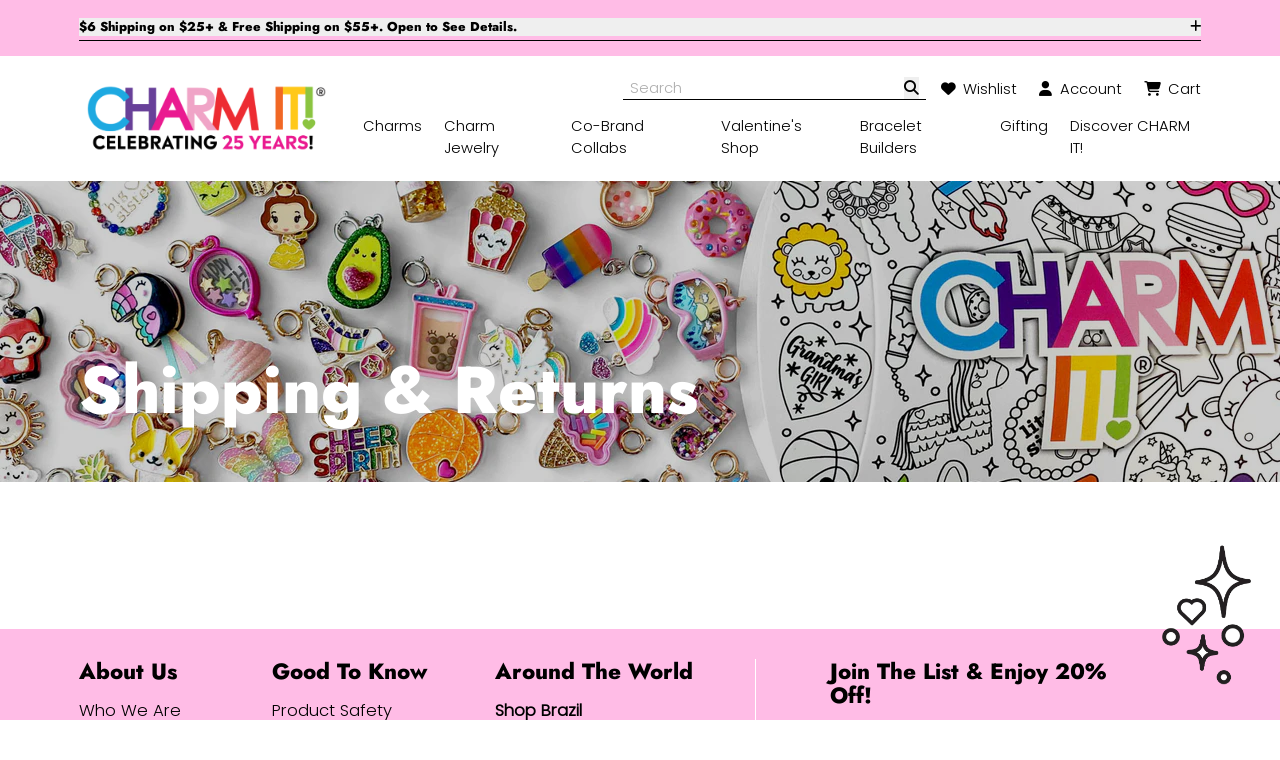

--- FILE ---
content_type: text/html; charset=utf-8
request_url: https://charmit.com/pages/shipping-returns
body_size: 40811
content:
<!doctype html>
<html lang="en">
<head>
<title>Shipping &amp; Returns</title>
<meta name="description" content="">
<meta property="og:site_name" content="CHARM IT!">
<meta property="og:url" content="https://charmit.com/pages/shipping-returns">
<meta property="og:title" content="Shipping &amp; Returns">
<meta property="og:type" content="website">
<meta property="og:description" content="">

<meta name="twitter:card" content="summary_large_image">
<meta name="twitter:title" content="Shipping &amp; Returns">
<meta name="twitter:description" content="">
<meta charset="utf-8">
<meta http-equiv="X-UA-Compatible" content="IE=edge">
<meta name="viewport" content="width=device-width,initial-scale=1">
<meta name="theme-color" content="#ffffff">
<!---------------------------------------------------------
					|| SEO Schema ||
---------------------------------------------------------->
<script type="application/ld+json">{"@context": "https://schema.org", "@type": "Organization", "url": "https://charmit.com/pages/shipping-returns", "name": "Shipping &amp; Returns", "description": "", "address": {"@type": "PostalAddress","streetAddress": "22-08 Route 208 south, Suite 9","addressLocality": "Fair Lawn","addressCountry": "US","addressRegion": "New Jersey","postalCode": "07410"}, "contactPoint": {"@type": "ContactPoint", "email": "customerservice@charmit.com", "telephone": "201-703-5010", "areaServed": "USD", "availableLanguage": "en"}}</script>
<!---------------------------------------------------------
					|| THEME ASSETS ||
----------------------------------------------------------->
<link rel="preconnect" href="https://cdn.shopify.com" crossorigin>
<script defer src="//charmit.com/cdn/shop/t/286/assets/alpine.js?v=81375314056721713651766071086"></script><link rel="stylesheet" href="https://cdnjs.cloudflare.com/ajax/libs/font-awesome/6.4.0/css/all.min.css" integrity="sha512-iecdLmaskl7CVkqkXNQ/ZH/XLlvWZOJyj7Yy7tcenmpD1ypASozpmT/E0iPtmFIB46ZmdtAc9eNBvH0H/ZpiBw==" crossorigin="anonymous" referrerpolicy="no-referrer" />
<link href="//charmit.com/cdn/shop/t/286/assets/theme.min.css?v=114442464567921571201766071086" rel="stylesheet" type="text/css" media="all" />
<link href="//charmit.com/cdn/shop/t/286/assets/z-custom.css?v=175819684934057692371766071086" rel="stylesheet" type="text/css" media="all" />

<link rel="shortcut icon" type="image/x-icon" href="//charmit.com/cdn/shop/files/CI_Favicon_1_1589a944-c78f-4da1-bafd-ab0024a8dfcf.png?crop=center&height=32&v=1653496812&width=32">
<link href="//charmit.com/cdn/shop/files/charm-it-icon-01.webp?crop=center&height=180&v=1718389220&width=180" rel="apple-touch-icon" />
<link href="//charmit.com/cdn/shop/files/charm-it-icon-01.webp?crop=center&height=512&v=1718389220&width=512" rel="icon" sizes="512x512"/>
<link href="//charmit.com/cdn/shop/files/charm-it-icon-01.webp?crop=center&height=192&v=1718389220&width=192" rel="icon" sizes="192x192"/>
<style data-shopify>:root{--primary-contrast: #000000; --primary: #89eee2; --secondary-contrast: #ffffff; --secondary-1: #f337b9; --secondary-2: #d8f884; --color_scheme_text:#000000;--color_scheme_headings:#000000;--color_scheme_prices:#f337b9;--color_scheme_hr:#000000;--color_scheme_background_2:#f2f2f2;--color_scheme_background:#ffffff;--color_scheme_primary_button:#000000;--color_scheme_on_primary_button:#ffffff;--color_scheme_primary_button_border:#000000;--color_scheme_primary_button_hover:#ffffff;--color_scheme_on_primary_button_hover:#000000;--color_scheme_secondary_button:#ffffff;--color_scheme_on_secondary_button:#000000;--color_scheme_secondary_button_border:#000000;--color_scheme_secondary_button_hover:#000000;--color_scheme_on_secondary_button_hover:#ffffff;--color_scheme_input:#ffffff;--color_scheme_input_border:#888888;--color_scheme_input_text:#000000;--color_scheme_input_placeholder:#afafaf;--color_scheme_badge_sale:#f337b9;--color_scheme_badge_sale_text_color:#ffffff;--color_scheme_badge_oos:#000000;--color_scheme_badge_oos_text_color:#ffffff;--color_scheme_badge_tag:#fcd6ee;--color_scheme_badge_tag_text_color:#000000;--color_scheme_alert:#89eee2;--color_scheme_alert_text:#000000;--color_scheme_alert_danger:#ed2e30;--color_scheme_alert_danger_text:#ffffff;--color_scheme_links:#f337b9;--color_scheme_icons:#f337b9;--color_scheme_scroll_bars:#888888;--primary-font:Poppins, sans-serif;--line-height:1.2;--typography-margin:0em;--font-size-sm:4vw;--font-size-md:1.47vw;--font-size-lg:17px;--font-size-xl:1.15vw;--font-size-2xl:0.95vw;--secondary-font:Jost, sans-serif;--secondary-font-color:;--line-height-secondary:1.1;--heading-font:var(--secondary-font);--heading-line-height:var(--line-height-secondary);--h1-size-sm:2.2em;--h1-size-md:2.5em;--h1-size-lg:2.5em;--h1-size-xl:2.8em;--h1-size-2xl:3em;--h2-size-sm:1.7em;--h2-size-md:1.8em;--h2-size-lg:1.9em;--h2-size-xl:2em;--h2-size-2xl:2.2em;--h3-size-sm:1.5em;--h3-size-md:1.7em;--h3-size-lg:1.7em;--h3-size-xl:1.7em;--h3-size-2xl:2em;--h4-size-sm:1.2em;--h4-size-md:1.3em;--h4-size-lg:1.3em;--h4-size-xl:1.5em;--h4-size-2xl:1.7em;--h5-size-sm:1.1em;--h5-size-md:1.2em;--h5-size-lg:1.2em;--h5-size-xl:1.3em;--h5-size-2xl:1.5em;--h6-size-sm:1.2em;--h6-size-md:1.5em;--h6-size-lg:1.5em;--h6-size-xl:1.5em;--h6-size-2xl:1.6em;--btn-border-radius:1.5rem;--btn-font:var(--secondary-font);--btn-px:1.5em;--btn-py:0.7em;--input-border-radius:1.5rem;--input-px:1.5em;--input-py:0.7em;--input-bg:;--input-text:;--input-border:;--input-placeholder:;--img-border-radius:1.25rem;--md-container-width-sm:45em;--md-container-width-md:55em;--md-container-width-lg:55em;--md-container-width-xl:65em;--md-container-width-2xl:65em;--sm-container-width-sm:40em;--sm-container-width-md:40em;--sm-container-width-lg:40em;--sm-container-width-xl:45em;--sm-container-width-2xl:50em;--badge-border-radius:0.625rem;--badge-font:var(--primary-font);--card-border-radius:1.25rem;--icon-border-radius:9999rem;--modal-border-radius:0.625rem;--modal-bg:#000000;--modal-bg-opacity:50;}@font-face {
  font-family: Poppins;
  font-weight: 300;
  font-style: normal;
  src: url("//charmit.com/cdn/fonts/poppins/poppins_n3.05f58335c3209cce17da4f1f1ab324ebe2982441.woff2") format("woff2"),
       url("//charmit.com/cdn/fonts/poppins/poppins_n3.6971368e1f131d2c8ff8e3a44a36b577fdda3ff5.woff") format("woff");
}
@font-face {
  font-family: Jost;
  font-weight: 800;
  font-style: normal;
  src: url("//charmit.com/cdn/fonts/jost/jost_n8.3cf5e98b5ecbf822f9fccf0e49e49a03e21bd8ac.woff2") format("woff2"),
       url("//charmit.com/cdn/fonts/jost/jost_n8.dbe90b7c788249ac8931bcf34b35a1a9cdfaf184.woff") format("woff");
}
</style>
<!---------------------------------------------------------
					|| SHOPIFY HEAD ||
----------------------------------------------------------->
<script>window.performance && window.performance.mark && window.performance.mark('shopify.content_for_header.start');</script><meta name="google-site-verification" content="QaWZLqDAqtw3iuKXv7xjtNqIDI1OwJxrfRUHHqaOfeE"><meta name="google-site-verification" content="5H6TYUmNj2rZtLCNxAMfWzYxmT4L7EGAG6Pv1HQztTM"><meta name="google-site-verification" content="zoe85kgOVP2zaFsKBFMDNcg5wJ6n_A2GBAEsYt8i1mQ"><meta name="facebook-domain-verification" content="f213uel1yhn5gt9rdlsfusftw7eqe8"><meta id="shopify-digital-wallet" name="shopify-digital-wallet" content="/23357491/digital_wallets/dialog"><meta name="shopify-checkout-api-token" content="95ef9e997eb8489434f3f7fc37352445"><meta id="in-context-paypal-metadata" data-shop-id="23357491" data-venmo-supported="false" data-environment="production" data-locale="en_US" data-paypal-v4="true" data-currency="USD"><script async="async" src="/checkouts/internal/preloads.js?locale=en-US"></script><link rel="preconnect" href="https://shop.app" crossorigin="anonymous"><script async="async" src="https://shop.app/checkouts/internal/preloads.js?locale=en-US&shop_id=23357491" crossorigin="anonymous"></script><script id="apple-pay-shop-capabilities" type="application/json">{"shopId":23357491,"countryCode":"US","currencyCode":"USD","merchantCapabilities":["supports3DS"],"merchantId":"gid:\/\/shopify\/Shop\/23357491","merchantName":"CHARM IT!","requiredBillingContactFields":["postalAddress","email","phone"],"requiredShippingContactFields":["postalAddress","email","phone"],"shippingType":"shipping","supportedNetworks":["visa","masterCard","amex","discover","elo","jcb"],"total":{"type":"pending","label":"CHARM IT!","amount":"1.00"},"shopifyPaymentsEnabled":true,"supportsSubscriptions":true}</script><script id="shopify-features" type="application/json">{"accessToken":"95ef9e997eb8489434f3f7fc37352445","betas":["rich-media-storefront-analytics"],"domain":"charmit.com","predictiveSearch":true,"shopId":23357491,"locale":"en"}</script><script>var Shopify = Shopify || {};Shopify.shop = "shopcharm-it.myshopify.com";Shopify.locale = "en";Shopify.currency = {"active":"USD","rate":"1.0"};Shopify.country = "US";Shopify.theme = {"name":"2026 Update","id":155025637606,"schema_name":"Theme by Cavera","schema_version":"3.0","theme_store_id":null,"role":"main"};Shopify.theme.handle = "null";Shopify.theme.style = {"id":null,"handle":null};Shopify.cdnHost = "charmit.com/cdn";Shopify.routes = Shopify.routes || {};Shopify.routes.root = "/";</script><script type="module">!function(o){(o.Shopify=o.Shopify||{}).modules=!0}(window);</script><script>!function(o){function n(){var o=[];function n(){o.push(Array.prototype.slice.apply(arguments))}return n.q=o,n}var t=o.Shopify=o.Shopify||{};t.loadFeatures=n(),t.autoloadFeatures=n()}(window);</script><script>  window.ShopifyPay = window.ShopifyPay || {};  window.ShopifyPay.apiHost = "shop.app\/pay";  window.ShopifyPay.redirectState = null;</script><script id="shop-js-analytics" type="application/json">{"pageType":"page"}</script><script defer="defer" async type="module" src="//charmit.com/cdn/shopifycloud/shop-js/modules/v2/client.init-shop-cart-sync_BdyHc3Nr.en.esm.js"></script><script defer="defer" async type="module" src="//charmit.com/cdn/shopifycloud/shop-js/modules/v2/chunk.common_Daul8nwZ.esm.js"></script><script type="module">  await import("//charmit.com/cdn/shopifycloud/shop-js/modules/v2/client.init-shop-cart-sync_BdyHc3Nr.en.esm.js");await import("//charmit.com/cdn/shopifycloud/shop-js/modules/v2/chunk.common_Daul8nwZ.esm.js");  window.Shopify.SignInWithShop?.initShopCartSync?.({"fedCMEnabled":true,"windoidEnabled":true});</script><script>  window.Shopify = window.Shopify || {};  if (!window.Shopify.featureAssets) window.Shopify.featureAssets = {};  window.Shopify.featureAssets['shop-js'] = {"shop-cart-sync":["modules/v2/client.shop-cart-sync_QYOiDySF.en.esm.js","modules/v2/chunk.common_Daul8nwZ.esm.js"],"init-fed-cm":["modules/v2/client.init-fed-cm_DchLp9rc.en.esm.js","modules/v2/chunk.common_Daul8nwZ.esm.js"],"shop-button":["modules/v2/client.shop-button_OV7bAJc5.en.esm.js","modules/v2/chunk.common_Daul8nwZ.esm.js"],"init-windoid":["modules/v2/client.init-windoid_DwxFKQ8e.en.esm.js","modules/v2/chunk.common_Daul8nwZ.esm.js"],"shop-cash-offers":["modules/v2/client.shop-cash-offers_DWtL6Bq3.en.esm.js","modules/v2/chunk.common_Daul8nwZ.esm.js","modules/v2/chunk.modal_CQq8HTM6.esm.js"],"shop-toast-manager":["modules/v2/client.shop-toast-manager_CX9r1SjA.en.esm.js","modules/v2/chunk.common_Daul8nwZ.esm.js"],"init-shop-email-lookup-coordinator":["modules/v2/client.init-shop-email-lookup-coordinator_UhKnw74l.en.esm.js","modules/v2/chunk.common_Daul8nwZ.esm.js"],"pay-button":["modules/v2/client.pay-button_DzxNnLDY.en.esm.js","modules/v2/chunk.common_Daul8nwZ.esm.js"],"avatar":["modules/v2/client.avatar_BTnouDA3.en.esm.js"],"init-shop-cart-sync":["modules/v2/client.init-shop-cart-sync_BdyHc3Nr.en.esm.js","modules/v2/chunk.common_Daul8nwZ.esm.js"],"shop-login-button":["modules/v2/client.shop-login-button_D8B466_1.en.esm.js","modules/v2/chunk.common_Daul8nwZ.esm.js","modules/v2/chunk.modal_CQq8HTM6.esm.js"],"init-customer-accounts-sign-up":["modules/v2/client.init-customer-accounts-sign-up_C8fpPm4i.en.esm.js","modules/v2/client.shop-login-button_D8B466_1.en.esm.js","modules/v2/chunk.common_Daul8nwZ.esm.js","modules/v2/chunk.modal_CQq8HTM6.esm.js"],"init-shop-for-new-customer-accounts":["modules/v2/client.init-shop-for-new-customer-accounts_CVTO0Ztu.en.esm.js","modules/v2/client.shop-login-button_D8B466_1.en.esm.js","modules/v2/chunk.common_Daul8nwZ.esm.js","modules/v2/chunk.modal_CQq8HTM6.esm.js"],"init-customer-accounts":["modules/v2/client.init-customer-accounts_dRgKMfrE.en.esm.js","modules/v2/client.shop-login-button_D8B466_1.en.esm.js","modules/v2/chunk.common_Daul8nwZ.esm.js","modules/v2/chunk.modal_CQq8HTM6.esm.js"],"shop-follow-button":["modules/v2/client.shop-follow-button_CkZpjEct.en.esm.js","modules/v2/chunk.common_Daul8nwZ.esm.js","modules/v2/chunk.modal_CQq8HTM6.esm.js"],"lead-capture":["modules/v2/client.lead-capture_BntHBhfp.en.esm.js","modules/v2/chunk.common_Daul8nwZ.esm.js","modules/v2/chunk.modal_CQq8HTM6.esm.js"],"checkout-modal":["modules/v2/client.checkout-modal_CfxcYbTm.en.esm.js","modules/v2/chunk.common_Daul8nwZ.esm.js","modules/v2/chunk.modal_CQq8HTM6.esm.js"],"shop-login":["modules/v2/client.shop-login_Da4GZ2H6.en.esm.js","modules/v2/chunk.common_Daul8nwZ.esm.js","modules/v2/chunk.modal_CQq8HTM6.esm.js"],"payment-terms":["modules/v2/client.payment-terms_MV4M3zvL.en.esm.js","modules/v2/chunk.common_Daul8nwZ.esm.js","modules/v2/chunk.modal_CQq8HTM6.esm.js"]};</script><script>(function() {  var isLoaded = false;  function asyncLoad() {    if (isLoaded) return;    isLoaded = true;    var urls = ["https:\/\/intg.snapchat.com\/shopify\/shopify-scevent-init.js?id=008b2d42-07e1-4deb-b43a-e173fb5eab37\u0026shop=shopcharm-it.myshopify.com","https:\/\/zooomyapps.com\/wishlist\/ZooomyOrders.js?shop=shopcharm-it.myshopify.com","https:\/\/str.rise-ai.com\/?shop=shopcharm-it.myshopify.com","https:\/\/strn.rise-ai.com\/?shop=shopcharm-it.myshopify.com","https:\/\/api.fastbundle.co\/scripts\/src.js?shop=shopcharm-it.myshopify.com","https:\/\/api.fastbundle.co\/scripts\/script_tag.js?shop=shopcharm-it.myshopify.com","https:\/\/admin.revenuehunt.com\/embed.js?shop=shopcharm-it.myshopify.com","https:\/\/cdn-app.cart-bot.net\/public\/js\/append.js?shop=shopcharm-it.myshopify.com","https:\/\/sdk.postscript.io\/sdk-script-loader.bundle.js?shopId=5945\u0026shop=shopcharm-it.myshopify.com"];    for (var i = 0; i < urls.length; i++) {      var s = document.createElement('script');      s.type = 'text/javascript';      s.async = true;      s.src = urls[i];      var x = document.getElementsByTagName('script')[0];      x.parentNode.insertBefore(s, x);    }  };  if(window.attachEvent) {    window.attachEvent('onload', asyncLoad);  } else {    window.addEventListener('load', asyncLoad, false);  }})();</script><script id="__st">var __st={"a":23357491,"offset":-18000,"reqid":"89d5c989-5cfa-4f5d-9791-cd8176aca880-1769002528","pageurl":"charmit.com\/pages\/shipping-returns","s":"pages-101019418854","u":"d50fecf293b8","p":"page","rtyp":"page","rid":101019418854};</script><script>window.ShopifyPaypalV4VisibilityTracking = true;</script><script id="captcha-bootstrap">!function(){'use strict';const t='contact',e='account',n='new_comment',o=[[t,t],['blogs',n],['comments',n],[t,'customer']],c=[[e,'customer_login'],[e,'guest_login'],[e,'recover_customer_password'],[e,'create_customer']],r=t=>t.map((([t,e])=>`form[action*='/${t}']:not([data-nocaptcha='true']) input[name='form_type'][value='${e}']`)).join(','),a=t=>()=>t?[...document.querySelectorAll(t)].map((t=>t.form)):[];function s(){const t=[...o],e=r(t);return a(e)}const i='password',u='form_key',d=['recaptcha-v3-token','g-recaptcha-response','h-captcha-response',i],f=()=>{try{return window.sessionStorage}catch{return}},m='__shopify_v',_=t=>t.elements[u];function p(t,e,n=!1){try{const o=window.sessionStorage,c=JSON.parse(o.getItem(e)),{data:r}=function(t){const{data:e,action:n}=t;return t[m]||n?{data:e,action:n}:{data:t,action:n}}(c);for(const[e,n]of Object.entries(r))t.elements[e]&&(t.elements[e].value=n);n&&o.removeItem(e)}catch(o){console.error('form repopulation failed',{error:o})}}const l='form_type',E='cptcha';function T(t){t.dataset[E]=!0}const w=window,h=w.document,L='Shopify',v='ce_forms',y='captcha';let A=!1;((t,e)=>{const n=(g='f06e6c50-85a8-45c8-87d0-21a2b65856fe',I='https://cdn.shopify.com/shopifycloud/storefront-forms-hcaptcha/ce_storefront_forms_captcha_hcaptcha.v1.5.2.iife.js',D={infoText:'Protected by hCaptcha',privacyText:'Privacy',termsText:'Terms'},(t,e,n)=>{const o=w[L][v],c=o.bindForm;if(c)return c(t,g,e,D).then(n);var r;o.q.push([[t,g,e,D],n]),r=I,A||(h.body.append(Object.assign(h.createElement('script'),{id:'captcha-provider',async:!0,src:r})),A=!0)});var g,I,D;w[L]=w[L]||{},w[L][v]=w[L][v]||{},w[L][v].q=[],w[L][y]=w[L][y]||{},w[L][y].protect=function(t,e){n(t,void 0,e),T(t)},Object.freeze(w[L][y]),function(t,e,n,w,h,L){const[v,y,A,g]=function(t,e,n){const i=e?o:[],u=t?c:[],d=[...i,...u],f=r(d),m=r(i),_=r(d.filter((([t,e])=>n.includes(e))));return[a(f),a(m),a(_),s()]}(w,h,L),I=t=>{const e=t.target;return e instanceof HTMLFormElement?e:e&&e.form},D=t=>v().includes(t);t.addEventListener('submit',(t=>{const e=I(t);if(!e)return;const n=D(e)&&!e.dataset.hcaptchaBound&&!e.dataset.recaptchaBound,o=_(e),c=g().includes(e)&&(!o||!o.value);(n||c)&&t.preventDefault(),c&&!n&&(function(t){try{if(!f())return;!function(t){const e=f();if(!e)return;const n=_(t);if(!n)return;const o=n.value;o&&e.removeItem(o)}(t);const e=Array.from(Array(32),(()=>Math.random().toString(36)[2])).join('');!function(t,e){_(t)||t.append(Object.assign(document.createElement('input'),{type:'hidden',name:u})),t.elements[u].value=e}(t,e),function(t,e){const n=f();if(!n)return;const o=[...t.querySelectorAll(`input[type='${i}']`)].map((({name:t})=>t)),c=[...d,...o],r={};for(const[a,s]of new FormData(t).entries())c.includes(a)||(r[a]=s);n.setItem(e,JSON.stringify({[m]:1,action:t.action,data:r}))}(t,e)}catch(e){console.error('failed to persist form',e)}}(e),e.submit())}));const S=(t,e)=>{t&&!t.dataset[E]&&(n(t,e.some((e=>e===t))),T(t))};for(const o of['focusin','change'])t.addEventListener(o,(t=>{const e=I(t);D(e)&&S(e,y())}));const B=e.get('form_key'),M=e.get(l),P=B&&M;t.addEventListener('DOMContentLoaded',(()=>{const t=y();if(P)for(const e of t)e.elements[l].value===M&&p(e,B);[...new Set([...A(),...v().filter((t=>'true'===t.dataset.shopifyCaptcha))])].forEach((e=>S(e,t)))}))}(h,new URLSearchParams(w.location.search),n,t,e,['guest_login'])})(!0,!0)}();</script><script integrity="sha256-4kQ18oKyAcykRKYeNunJcIwy7WH5gtpwJnB7kiuLZ1E=" data-source-attribution="shopify.loadfeatures" defer="defer" src="//charmit.com/cdn/shopifycloud/storefront/assets/storefront/load_feature-a0a9edcb.js" crossorigin="anonymous"></script><script crossorigin="anonymous" defer="defer" src="//charmit.com/cdn/shopifycloud/storefront/assets/shopify_pay/storefront-65b4c6d7.js?v=20250812"></script><script data-source-attribution="shopify.dynamic_checkout.dynamic.init">var Shopify=Shopify||{};Shopify.PaymentButton=Shopify.PaymentButton||{isStorefrontPortableWallets:!0,init:function(){window.Shopify.PaymentButton.init=function(){};var t=document.createElement("script");t.src="https://charmit.com/cdn/shopifycloud/portable-wallets/latest/portable-wallets.en.js",t.type="module",document.head.appendChild(t)}};</script><script data-source-attribution="shopify.dynamic_checkout.buyer_consent">  function portableWalletsHideBuyerConsent(e){var t=document.getElementById("shopify-buyer-consent"),n=document.getElementById("shopify-subscription-policy-button");t&&n&&(t.classList.add("hidden"),t.setAttribute("aria-hidden","true"),n.removeEventListener("click",e))}function portableWalletsShowBuyerConsent(e){var t=document.getElementById("shopify-buyer-consent"),n=document.getElementById("shopify-subscription-policy-button");t&&n&&(t.classList.remove("hidden"),t.removeAttribute("aria-hidden"),n.addEventListener("click",e))}window.Shopify?.PaymentButton&&(window.Shopify.PaymentButton.hideBuyerConsent=portableWalletsHideBuyerConsent,window.Shopify.PaymentButton.showBuyerConsent=portableWalletsShowBuyerConsent);</script><script data-source-attribution="shopify.dynamic_checkout.cart.bootstrap">document.addEventListener("DOMContentLoaded",(function(){function t(){return document.querySelector("shopify-accelerated-checkout-cart, shopify-accelerated-checkout")}if(t())Shopify.PaymentButton.init();else{new MutationObserver((function(e,n){t()&&(Shopify.PaymentButton.init(),n.disconnect())})).observe(document.body,{childList:!0,subtree:!0})}}));</script><link id="shopify-accelerated-checkout-styles" rel="stylesheet" media="screen" href="https://charmit.com/cdn/shopifycloud/portable-wallets/latest/accelerated-checkout-backwards-compat.css" crossorigin="anonymous">
<style id="shopify-accelerated-checkout-cart">
        #shopify-buyer-consent {
  margin-top: 1em;
  display: inline-block;
  width: 100%;
}

#shopify-buyer-consent.hidden {
  display: none;
}

#shopify-subscription-policy-button {
  background: none;
  border: none;
  padding: 0;
  text-decoration: underline;
  font-size: inherit;
  cursor: pointer;
}

#shopify-subscription-policy-button::before {
  box-shadow: none;
}

      </style>

<script>window.performance && window.performance.mark && window.performance.mark('shopify.content_for_header.end');</script>
<meta name="google-site-verification" content="Mr0jjGgZnuHoPFkGJ-B6NgA2NTOXaM3Rqm5Wak9xCLM" />
<!-- BEGIN app block: shopify://apps/upsell-popup-by-pa/blocks/push_cart_script_embed/bc80ff02-d6b3-480c-bb40-f1c3c5dcaf30 -->

<!-- END app block --><!-- BEGIN app block: shopify://apps/judge-me-reviews/blocks/judgeme_core/61ccd3b1-a9f2-4160-9fe9-4fec8413e5d8 --><!-- Start of Judge.me Core -->






<link rel="dns-prefetch" href="https://cdnwidget.judge.me">
<link rel="dns-prefetch" href="https://cdn.judge.me">
<link rel="dns-prefetch" href="https://cdn1.judge.me">
<link rel="dns-prefetch" href="https://api.judge.me">

<script data-cfasync='false' class='jdgm-settings-script'>window.jdgmSettings={"pagination":5,"disable_web_reviews":false,"badge_no_review_text":"No reviews","badge_n_reviews_text":"{{ n }} review/reviews","badge_star_color":"#FF5DC3","hide_badge_preview_if_no_reviews":true,"badge_hide_text":false,"enforce_center_preview_badge":false,"widget_title":"Customer Reviews","widget_open_form_text":"Write a review","widget_close_form_text":"Cancel review","widget_refresh_page_text":"Refresh page","widget_summary_text":"Based on {{ number_of_reviews }} review/reviews","widget_no_review_text":"Be the first to write a review","widget_name_field_text":"Display name","widget_verified_name_field_text":"Verified Name (public)","widget_name_placeholder_text":"Display name","widget_required_field_error_text":"This field is required.","widget_email_field_text":"Email address","widget_verified_email_field_text":"Verified Email (private, can not be edited)","widget_email_placeholder_text":"Your email address","widget_email_field_error_text":"Please enter a valid email address.","widget_rating_field_text":"Rating","widget_review_title_field_text":"Review Title","widget_review_title_placeholder_text":"Give your review a title","widget_review_body_field_text":"Review content","widget_review_body_placeholder_text":"Start writing here...","widget_pictures_field_text":"Picture/Video (optional)","widget_submit_review_text":"Submit Review","widget_submit_verified_review_text":"Submit Verified Review","widget_submit_success_msg_with_auto_publish":"Thank you! Please refresh the page in a few moments to see your review. You can remove or edit your review by logging into \u003ca href='https://judge.me/login' target='_blank' rel='nofollow noopener'\u003eJudge.me\u003c/a\u003e","widget_submit_success_msg_no_auto_publish":"Thank you! Your review will be published as soon as it is approved by the shop admin. You can remove or edit your review by logging into \u003ca href='https://judge.me/login' target='_blank' rel='nofollow noopener'\u003eJudge.me\u003c/a\u003e","widget_show_default_reviews_out_of_total_text":"Showing {{ n_reviews_shown }} out of {{ n_reviews }} reviews.","widget_show_all_link_text":"Show all","widget_show_less_link_text":"Show less","widget_author_said_text":"{{ reviewer_name }} said:","widget_days_text":"{{ n }} days ago","widget_weeks_text":"{{ n }} week/weeks ago","widget_months_text":"{{ n }} month/months ago","widget_years_text":"{{ n }} year/years ago","widget_yesterday_text":"Yesterday","widget_today_text":"Today","widget_replied_text":"\u003e\u003e {{ shop_name }} replied:","widget_read_more_text":"Read more","widget_reviewer_name_as_initial":"last_initial","widget_rating_filter_color":"#FF5DC3","widget_rating_filter_see_all_text":"See all reviews","widget_sorting_most_recent_text":"Most Recent","widget_sorting_highest_rating_text":"Highest Rating","widget_sorting_lowest_rating_text":"Lowest Rating","widget_sorting_with_pictures_text":"Only Pictures","widget_sorting_most_helpful_text":"Most Helpful","widget_open_question_form_text":"Ask a question","widget_reviews_subtab_text":"Reviews","widget_questions_subtab_text":"Questions","widget_question_label_text":"Question","widget_answer_label_text":"Answer","widget_question_placeholder_text":"Write your question here","widget_submit_question_text":"Submit Question","widget_question_submit_success_text":"Thank you for your question! We will notify you once it gets answered.","widget_star_color":"#FF5DC3","verified_badge_text":"Verified","verified_badge_bg_color":"","verified_badge_text_color":"","verified_badge_placement":"left-of-reviewer-name","widget_review_max_height":3,"widget_hide_border":false,"widget_social_share":false,"widget_thumb":false,"widget_review_location_show":false,"widget_location_format":"country_iso_code","all_reviews_include_out_of_store_products":true,"all_reviews_out_of_store_text":"(out of store)","all_reviews_pagination":100,"all_reviews_product_name_prefix_text":"about","enable_review_pictures":true,"enable_question_anwser":false,"widget_theme":"","review_date_format":"mm/dd/yyyy","default_sort_method":"most-recent","widget_product_reviews_subtab_text":"Product Reviews","widget_shop_reviews_subtab_text":"Shop Reviews","widget_other_products_reviews_text":"Reviews for other products","widget_store_reviews_subtab_text":"Store reviews","widget_no_store_reviews_text":"This store hasn't received any reviews yet","widget_web_restriction_product_reviews_text":"This product hasn't received any reviews yet","widget_no_items_text":"No items found","widget_show_more_text":"Show more","widget_write_a_store_review_text":"Write a Store Review","widget_other_languages_heading":"Reviews in Other Languages","widget_translate_review_text":"Translate review to {{ language }}","widget_translating_review_text":"Translating...","widget_show_original_translation_text":"Show original ({{ language }})","widget_translate_review_failed_text":"Review couldn't be translated.","widget_translate_review_retry_text":"Retry","widget_translate_review_try_again_later_text":"Try again later","show_product_url_for_grouped_product":false,"widget_sorting_pictures_first_text":"Pictures First","show_pictures_on_all_rev_page_mobile":true,"show_pictures_on_all_rev_page_desktop":true,"floating_tab_hide_mobile_install_preference":false,"floating_tab_button_name":"★ Reviews","floating_tab_title":"Let customers speak for us","floating_tab_button_color":"","floating_tab_button_background_color":"","floating_tab_url":"","floating_tab_url_enabled":true,"floating_tab_tab_style":"text","all_reviews_text_badge_text":"Customers rate us {{ shop.metafields.judgeme.all_reviews_rating | round: 1 }}/5 based on {{ shop.metafields.judgeme.all_reviews_count }} reviews.","all_reviews_text_badge_text_branded_style":"{{ shop.metafields.judgeme.all_reviews_rating | round: 1 }} out of 5 stars based on {{ shop.metafields.judgeme.all_reviews_count }} reviews","is_all_reviews_text_badge_a_link":false,"show_stars_for_all_reviews_text_badge":false,"all_reviews_text_badge_url":"","all_reviews_text_style":"text","all_reviews_text_color_style":"judgeme_brand_color","all_reviews_text_color":"#108474","all_reviews_text_show_jm_brand":true,"featured_carousel_show_header":true,"featured_carousel_title":"THE REVIEWS ARE IN!","testimonials_carousel_title":"Customers are saying","videos_carousel_title":"Real customer stories","cards_carousel_title":"Customers are saying","featured_carousel_count_text":"from {{ n }} reviews","featured_carousel_add_link_to_all_reviews_page":false,"featured_carousel_url":"","featured_carousel_show_images":true,"featured_carousel_autoslide_interval":5,"featured_carousel_arrows_on_the_sides":false,"featured_carousel_height":250,"featured_carousel_width":80,"featured_carousel_image_size":100,"featured_carousel_image_height":250,"featured_carousel_arrow_color":"#eeeeee","verified_count_badge_style":"vintage","verified_count_badge_orientation":"horizontal","verified_count_badge_color_style":"judgeme_brand_color","verified_count_badge_color":"#108474","is_verified_count_badge_a_link":false,"verified_count_badge_url":"","verified_count_badge_show_jm_brand":true,"widget_rating_preset_default":5,"widget_first_sub_tab":"product-reviews","widget_show_histogram":false,"widget_histogram_use_custom_color":true,"widget_pagination_use_custom_color":false,"widget_star_use_custom_color":true,"widget_verified_badge_use_custom_color":false,"widget_write_review_use_custom_color":false,"picture_reminder_submit_button":"Upload Pictures","enable_review_videos":true,"mute_video_by_default":true,"widget_sorting_videos_first_text":"Videos First","widget_review_pending_text":"Pending","featured_carousel_items_for_large_screen":4,"social_share_options_order":"Facebook,Twitter","remove_microdata_snippet":true,"disable_json_ld":false,"enable_json_ld_products":false,"preview_badge_show_question_text":false,"preview_badge_no_question_text":"No questions","preview_badge_n_question_text":"{{ number_of_questions }} question/questions","qa_badge_show_icon":false,"qa_badge_position":"same-row","remove_judgeme_branding":false,"widget_add_search_bar":false,"widget_search_bar_placeholder":"Search","widget_sorting_verified_only_text":"Verified only","featured_carousel_theme":"aligned","featured_carousel_show_rating":true,"featured_carousel_show_title":true,"featured_carousel_show_body":true,"featured_carousel_show_date":false,"featured_carousel_show_reviewer":true,"featured_carousel_show_product":false,"featured_carousel_header_background_color":"#108474","featured_carousel_header_text_color":"#ffffff","featured_carousel_name_product_separator":"reviewed","featured_carousel_full_star_background":"#108474","featured_carousel_empty_star_background":"#dadada","featured_carousel_vertical_theme_background":"#f9fafb","featured_carousel_verified_badge_enable":false,"featured_carousel_verified_badge_color":"#108474","featured_carousel_border_style":"round","featured_carousel_review_line_length_limit":3,"featured_carousel_more_reviews_button_text":"Read more reviews","featured_carousel_view_product_button_text":"View product","all_reviews_page_load_reviews_on":"button_click","all_reviews_page_load_more_text":"Load More Reviews","disable_fb_tab_reviews":false,"enable_ajax_cdn_cache":false,"widget_public_name_text":"displayed publicly like","default_reviewer_name":"John Smith","default_reviewer_name_has_non_latin":true,"widget_reviewer_anonymous":"Anonymous","medals_widget_title":"Judge.me Review Medals","medals_widget_background_color":"#f9fafb","medals_widget_position":"footer_all_pages","medals_widget_border_color":"#f9fafb","medals_widget_verified_text_position":"left","medals_widget_use_monochromatic_version":false,"medals_widget_elements_color":"#108474","show_reviewer_avatar":true,"widget_invalid_yt_video_url_error_text":"Not a YouTube video URL","widget_max_length_field_error_text":"Please enter no more than {0} characters.","widget_show_country_flag":false,"widget_show_collected_via_shop_app":true,"widget_verified_by_shop_badge_style":"light","widget_verified_by_shop_text":"Verified by Shop","widget_show_photo_gallery":false,"widget_load_with_code_splitting":true,"widget_ugc_install_preference":false,"widget_ugc_title":"Made by us, Shared by you","widget_ugc_subtitle":"Tag us to see your picture featured in our page","widget_ugc_arrows_color":"#ffffff","widget_ugc_primary_button_text":"Buy Now","widget_ugc_primary_button_background_color":"#108474","widget_ugc_primary_button_text_color":"#ffffff","widget_ugc_primary_button_border_width":"0","widget_ugc_primary_button_border_style":"none","widget_ugc_primary_button_border_color":"#108474","widget_ugc_primary_button_border_radius":"25","widget_ugc_secondary_button_text":"Load More","widget_ugc_secondary_button_background_color":"#ffffff","widget_ugc_secondary_button_text_color":"#108474","widget_ugc_secondary_button_border_width":"2","widget_ugc_secondary_button_border_style":"solid","widget_ugc_secondary_button_border_color":"#108474","widget_ugc_secondary_button_border_radius":"25","widget_ugc_reviews_button_text":"View Reviews","widget_ugc_reviews_button_background_color":"#ffffff","widget_ugc_reviews_button_text_color":"#108474","widget_ugc_reviews_button_border_width":"2","widget_ugc_reviews_button_border_style":"solid","widget_ugc_reviews_button_border_color":"#108474","widget_ugc_reviews_button_border_radius":"25","widget_ugc_reviews_button_link_to":"judgeme-reviews-page","widget_ugc_show_post_date":true,"widget_ugc_max_width":"800","widget_rating_metafield_value_type":true,"widget_primary_color":"#108474","widget_enable_secondary_color":false,"widget_secondary_color":"#edf5f5","widget_summary_average_rating_text":"{{ average_rating }} out of 5","widget_media_grid_title":"Customer photos \u0026 videos","widget_media_grid_see_more_text":"See more","widget_round_style":false,"widget_show_product_medals":true,"widget_verified_by_judgeme_text":"Verified by Judge.me","widget_show_store_medals":false,"widget_verified_by_judgeme_text_in_store_medals":"Verified by Judge.me","widget_media_field_exceed_quantity_message":"Sorry, we can only accept {{ max_media }} for one review.","widget_media_field_exceed_limit_message":"{{ file_name }} is too large, please select a {{ media_type }} less than {{ size_limit }}MB.","widget_review_submitted_text":"Review Submitted!","widget_question_submitted_text":"Question Submitted!","widget_close_form_text_question":"Cancel","widget_write_your_answer_here_text":"Write your answer here","widget_enabled_branded_link":true,"widget_show_collected_by_judgeme":false,"widget_reviewer_name_color":"","widget_write_review_text_color":"","widget_write_review_bg_color":"","widget_collected_by_judgeme_text":"collected by Judge.me","widget_pagination_type":"load_more","widget_load_more_text":"Load More","widget_load_more_color":"#108474","widget_full_review_text":"Full Review","widget_read_more_reviews_text":"Read More Reviews","widget_read_questions_text":"Read Questions","widget_questions_and_answers_text":"Questions \u0026 Answers","widget_verified_by_text":"Verified by","widget_verified_text":"Verified","widget_number_of_reviews_text":"{{ number_of_reviews }} reviews","widget_back_button_text":"Back","widget_next_button_text":"Next","widget_custom_forms_filter_button":"Filters","custom_forms_style":"vertical","widget_show_review_information":false,"how_reviews_are_collected":"How reviews are collected?","widget_show_review_keywords":false,"widget_gdpr_statement":"How we use your data: We'll only contact you about the review you left, and only if necessary. By submitting your review, you agree to Judge.me's \u003ca href='https://judge.me/terms' target='_blank' rel='nofollow noopener'\u003eterms\u003c/a\u003e, \u003ca href='https://judge.me/privacy' target='_blank' rel='nofollow noopener'\u003eprivacy\u003c/a\u003e and \u003ca href='https://judge.me/content-policy' target='_blank' rel='nofollow noopener'\u003econtent\u003c/a\u003e policies.","widget_multilingual_sorting_enabled":false,"widget_translate_review_content_enabled":false,"widget_translate_review_content_method":"manual","popup_widget_review_selection":"automatically_with_pictures","popup_widget_round_border_style":true,"popup_widget_show_title":true,"popup_widget_show_body":true,"popup_widget_show_reviewer":false,"popup_widget_show_product":true,"popup_widget_show_pictures":true,"popup_widget_use_review_picture":true,"popup_widget_show_on_home_page":true,"popup_widget_show_on_product_page":true,"popup_widget_show_on_collection_page":true,"popup_widget_show_on_cart_page":true,"popup_widget_position":"bottom_left","popup_widget_first_review_delay":5,"popup_widget_duration":5,"popup_widget_interval":5,"popup_widget_review_count":5,"popup_widget_hide_on_mobile":true,"review_snippet_widget_round_border_style":true,"review_snippet_widget_card_color":"#FFFFFF","review_snippet_widget_slider_arrows_background_color":"#FFFFFF","review_snippet_widget_slider_arrows_color":"#000000","review_snippet_widget_star_color":"#108474","show_product_variant":false,"all_reviews_product_variant_label_text":"Variant: ","widget_show_verified_branding":false,"widget_ai_summary_title":"Customers say","widget_ai_summary_disclaimer":"AI-powered review summary based on recent customer reviews","widget_show_ai_summary":false,"widget_show_ai_summary_bg":false,"widget_show_review_title_input":true,"redirect_reviewers_invited_via_email":"review_widget","request_store_review_after_product_review":false,"request_review_other_products_in_order":false,"review_form_color_scheme":"default","review_form_corner_style":"square","review_form_star_color":{},"review_form_text_color":"#333333","review_form_background_color":"#ffffff","review_form_field_background_color":"#fafafa","review_form_button_color":{},"review_form_button_text_color":"#ffffff","review_form_modal_overlay_color":"#000000","review_content_screen_title_text":"How would you rate this product?","review_content_introduction_text":"We would love it if you would share a bit about your experience.","store_review_form_title_text":"How would you rate this store?","store_review_form_introduction_text":"We would love it if you would share a bit about your experience.","show_review_guidance_text":true,"one_star_review_guidance_text":"Poor","five_star_review_guidance_text":"Great","customer_information_screen_title_text":"About you","customer_information_introduction_text":"Please tell us more about you.","custom_questions_screen_title_text":"Your experience in more detail","custom_questions_introduction_text":"Here are a few questions to help us understand more about your experience.","review_submitted_screen_title_text":"Thanks for your review!","review_submitted_screen_thank_you_text":"We are processing it and it will appear on the store soon.","review_submitted_screen_email_verification_text":"Please confirm your email by clicking the link we just sent you. This helps us keep reviews authentic.","review_submitted_request_store_review_text":"Would you like to share your experience of shopping with us?","review_submitted_review_other_products_text":"Would you like to review these products?","store_review_screen_title_text":"Would you like to share your experience of shopping with us?","store_review_introduction_text":"We value your feedback and use it to improve. Please share any thoughts or suggestions you have.","reviewer_media_screen_title_picture_text":"Share a picture","reviewer_media_introduction_picture_text":"Upload a photo to support your review.","reviewer_media_screen_title_video_text":"Share a video","reviewer_media_introduction_video_text":"Upload a video to support your review.","reviewer_media_screen_title_picture_or_video_text":"Share a picture or video","reviewer_media_introduction_picture_or_video_text":"Upload a photo or video to support your review.","reviewer_media_youtube_url_text":"Paste your Youtube URL here","advanced_settings_next_step_button_text":"Next","advanced_settings_close_review_button_text":"Close","modal_write_review_flow":false,"write_review_flow_required_text":"Required","write_review_flow_privacy_message_text":"We respect your privacy.","write_review_flow_anonymous_text":"Post review as anonymous","write_review_flow_visibility_text":"This won't be visible to other customers.","write_review_flow_multiple_selection_help_text":"Select as many as you like","write_review_flow_single_selection_help_text":"Select one option","write_review_flow_required_field_error_text":"This field is required","write_review_flow_invalid_email_error_text":"Please enter a valid email address","write_review_flow_max_length_error_text":"Max. {{ max_length }} characters.","write_review_flow_media_upload_text":"\u003cb\u003eClick to upload\u003c/b\u003e or drag and drop","write_review_flow_gdpr_statement":"We'll only contact you about your review if necessary. By submitting your review, you agree to our \u003ca href='https://judge.me/terms' target='_blank' rel='nofollow noopener'\u003eterms and conditions\u003c/a\u003e and \u003ca href='https://judge.me/privacy' target='_blank' rel='nofollow noopener'\u003eprivacy policy\u003c/a\u003e.","rating_only_reviews_enabled":false,"show_negative_reviews_help_screen":false,"new_review_flow_help_screen_rating_threshold":3,"negative_review_resolution_screen_title_text":"Tell us more","negative_review_resolution_text":"Your experience matters to us. If there were issues with your purchase, we're here to help. Feel free to reach out to us, we'd love the opportunity to make things right.","negative_review_resolution_button_text":"Contact us","negative_review_resolution_proceed_with_review_text":"Leave a review","negative_review_resolution_subject":"Issue with purchase from {{ shop_name }}.{{ order_name }}","preview_badge_collection_page_install_status":false,"widget_review_custom_css":"","preview_badge_custom_css":"","preview_badge_stars_count":"5-stars","featured_carousel_custom_css":"","floating_tab_custom_css":"","all_reviews_widget_custom_css":"","medals_widget_custom_css":"","verified_badge_custom_css":"","all_reviews_text_custom_css":"","transparency_badges_collected_via_store_invite":false,"transparency_badges_from_another_provider":false,"transparency_badges_collected_from_store_visitor":false,"transparency_badges_collected_by_verified_review_provider":false,"transparency_badges_earned_reward":false,"transparency_badges_collected_via_store_invite_text":"Review collected via store invitation","transparency_badges_from_another_provider_text":"Review collected from another provider","transparency_badges_collected_from_store_visitor_text":"Review collected from a store visitor","transparency_badges_written_in_google_text":"Review written in Google","transparency_badges_written_in_etsy_text":"Review written in Etsy","transparency_badges_written_in_shop_app_text":"Review written in Shop App","transparency_badges_earned_reward_text":"Review earned a reward for future purchase","product_review_widget_per_page":3,"widget_store_review_label_text":"Review about the store","checkout_comment_extension_title_on_product_page":"Customer Comments","checkout_comment_extension_num_latest_comment_show":5,"checkout_comment_extension_format":"name_and_timestamp","checkout_comment_customer_name":"last_initial","checkout_comment_comment_notification":true,"preview_badge_collection_page_install_preference":true,"preview_badge_home_page_install_preference":true,"preview_badge_product_page_install_preference":true,"review_widget_install_preference":"","review_carousel_install_preference":true,"floating_reviews_tab_install_preference":"none","verified_reviews_count_badge_install_preference":false,"all_reviews_text_install_preference":false,"review_widget_best_location":true,"judgeme_medals_install_preference":false,"review_widget_revamp_enabled":false,"review_widget_qna_enabled":false,"review_widget_header_theme":"minimal","review_widget_widget_title_enabled":true,"review_widget_header_text_size":"medium","review_widget_header_text_weight":"regular","review_widget_average_rating_style":"compact","review_widget_bar_chart_enabled":true,"review_widget_bar_chart_type":"numbers","review_widget_bar_chart_style":"standard","review_widget_expanded_media_gallery_enabled":false,"review_widget_reviews_section_theme":"standard","review_widget_image_style":"thumbnails","review_widget_review_image_ratio":"square","review_widget_stars_size":"medium","review_widget_verified_badge":"standard_text","review_widget_review_title_text_size":"medium","review_widget_review_text_size":"medium","review_widget_review_text_length":"medium","review_widget_number_of_columns_desktop":3,"review_widget_carousel_transition_speed":5,"review_widget_custom_questions_answers_display":"always","review_widget_button_text_color":"#FFFFFF","review_widget_text_color":"#000000","review_widget_lighter_text_color":"#7B7B7B","review_widget_corner_styling":"soft","review_widget_review_word_singular":"review","review_widget_review_word_plural":"reviews","review_widget_voting_label":"Helpful?","review_widget_shop_reply_label":"Reply from {{ shop_name }}:","review_widget_filters_title":"Filters","qna_widget_question_word_singular":"Question","qna_widget_question_word_plural":"Questions","qna_widget_answer_reply_label":"Answer from {{ answerer_name }}:","qna_content_screen_title_text":"Ask a question about this product","qna_widget_question_required_field_error_text":"Please enter your question.","qna_widget_flow_gdpr_statement":"We'll only contact you about your question if necessary. By submitting your question, you agree to our \u003ca href='https://judge.me/terms' target='_blank' rel='nofollow noopener'\u003eterms and conditions\u003c/a\u003e and \u003ca href='https://judge.me/privacy' target='_blank' rel='nofollow noopener'\u003eprivacy policy\u003c/a\u003e.","qna_widget_question_submitted_text":"Thanks for your question!","qna_widget_close_form_text_question":"Close","qna_widget_question_submit_success_text":"We’ll notify you by email when your question is answered.","all_reviews_widget_v2025_enabled":false,"all_reviews_widget_v2025_header_theme":"default","all_reviews_widget_v2025_widget_title_enabled":true,"all_reviews_widget_v2025_header_text_size":"medium","all_reviews_widget_v2025_header_text_weight":"regular","all_reviews_widget_v2025_average_rating_style":"compact","all_reviews_widget_v2025_bar_chart_enabled":true,"all_reviews_widget_v2025_bar_chart_type":"numbers","all_reviews_widget_v2025_bar_chart_style":"standard","all_reviews_widget_v2025_expanded_media_gallery_enabled":false,"all_reviews_widget_v2025_show_store_medals":true,"all_reviews_widget_v2025_show_photo_gallery":true,"all_reviews_widget_v2025_show_review_keywords":false,"all_reviews_widget_v2025_show_ai_summary":false,"all_reviews_widget_v2025_show_ai_summary_bg":false,"all_reviews_widget_v2025_add_search_bar":false,"all_reviews_widget_v2025_default_sort_method":"most-recent","all_reviews_widget_v2025_reviews_per_page":10,"all_reviews_widget_v2025_reviews_section_theme":"default","all_reviews_widget_v2025_image_style":"thumbnails","all_reviews_widget_v2025_review_image_ratio":"square","all_reviews_widget_v2025_stars_size":"medium","all_reviews_widget_v2025_verified_badge":"bold_badge","all_reviews_widget_v2025_review_title_text_size":"medium","all_reviews_widget_v2025_review_text_size":"medium","all_reviews_widget_v2025_review_text_length":"medium","all_reviews_widget_v2025_number_of_columns_desktop":3,"all_reviews_widget_v2025_carousel_transition_speed":5,"all_reviews_widget_v2025_custom_questions_answers_display":"always","all_reviews_widget_v2025_show_product_variant":false,"all_reviews_widget_v2025_show_reviewer_avatar":true,"all_reviews_widget_v2025_reviewer_name_as_initial":"","all_reviews_widget_v2025_review_location_show":false,"all_reviews_widget_v2025_location_format":"","all_reviews_widget_v2025_show_country_flag":false,"all_reviews_widget_v2025_verified_by_shop_badge_style":"light","all_reviews_widget_v2025_social_share":false,"all_reviews_widget_v2025_social_share_options_order":"Facebook,Twitter,LinkedIn,Pinterest","all_reviews_widget_v2025_pagination_type":"standard","all_reviews_widget_v2025_button_text_color":"#FFFFFF","all_reviews_widget_v2025_text_color":"#000000","all_reviews_widget_v2025_lighter_text_color":"#7B7B7B","all_reviews_widget_v2025_corner_styling":"soft","all_reviews_widget_v2025_title":"Customer reviews","all_reviews_widget_v2025_ai_summary_title":"Customers say about this store","all_reviews_widget_v2025_no_review_text":"Be the first to write a review","platform":"shopify","branding_url":"https://app.judge.me/reviews/stores/charmit.com","branding_text":"Powered by Judge.me","locale":"en","reply_name":"CHARM IT!","widget_version":"2.1","footer":true,"autopublish":true,"review_dates":true,"enable_custom_form":false,"shop_use_review_site":true,"shop_locale":"en","enable_multi_locales_translations":false,"show_review_title_input":true,"review_verification_email_status":"always","can_be_branded":true,"reply_name_text":"CHARM IT!"};</script> <style class='jdgm-settings-style'>.jdgm-xx{left:0}:not(.jdgm-prev-badge__stars)>.jdgm-star{color:#FF5DC3}.jdgm-histogram .jdgm-star.jdgm-star{color:#FF5DC3}.jdgm-preview-badge .jdgm-star.jdgm-star{color:#FF5DC3}.jdgm-histogram .jdgm-histogram__bar-content{background:#FF5DC3}.jdgm-histogram .jdgm-histogram__bar:after{background:#FF5DC3}.jdgm-prev-badge[data-average-rating='0.00']{display:none !important}.jdgm-author-fullname{display:none !important}.jdgm-author-all-initials{display:none !important}.jdgm-rev-widg__title{visibility:hidden}.jdgm-rev-widg__summary-text{visibility:hidden}.jdgm-prev-badge__text{visibility:hidden}.jdgm-rev__replier:before{content:'CHARM IT!'}.jdgm-rev__prod-link-prefix:before{content:'about'}.jdgm-rev__variant-label:before{content:'Variant: '}.jdgm-rev__out-of-store-text:before{content:'(out of store)'}.jdgm-verified-count-badget[data-from-snippet="true"]{display:none !important}.jdgm-all-reviews-text[data-from-snippet="true"]{display:none !important}.jdgm-medals-section[data-from-snippet="true"]{display:none !important}.jdgm-ugc-media-wrapper[data-from-snippet="true"]{display:none !important}.jdgm-histogram{display:none !important}.jdgm-widget .jdgm-sort-dropdown-wrapper{margin-top:12px}.jdgm-rev__transparency-badge[data-badge-type="review_collected_via_store_invitation"]{display:none !important}.jdgm-rev__transparency-badge[data-badge-type="review_collected_from_another_provider"]{display:none !important}.jdgm-rev__transparency-badge[data-badge-type="review_collected_from_store_visitor"]{display:none !important}.jdgm-rev__transparency-badge[data-badge-type="review_written_in_etsy"]{display:none !important}.jdgm-rev__transparency-badge[data-badge-type="review_written_in_google_business"]{display:none !important}.jdgm-rev__transparency-badge[data-badge-type="review_written_in_shop_app"]{display:none !important}.jdgm-rev__transparency-badge[data-badge-type="review_earned_for_future_purchase"]{display:none !important}
</style> <style class='jdgm-settings-style'></style>

  
  
  
  <style class='jdgm-miracle-styles'>
  @-webkit-keyframes jdgm-spin{0%{-webkit-transform:rotate(0deg);-ms-transform:rotate(0deg);transform:rotate(0deg)}100%{-webkit-transform:rotate(359deg);-ms-transform:rotate(359deg);transform:rotate(359deg)}}@keyframes jdgm-spin{0%{-webkit-transform:rotate(0deg);-ms-transform:rotate(0deg);transform:rotate(0deg)}100%{-webkit-transform:rotate(359deg);-ms-transform:rotate(359deg);transform:rotate(359deg)}}@font-face{font-family:'JudgemeStar';src:url("[data-uri]") format("woff");font-weight:normal;font-style:normal}.jdgm-star{font-family:'JudgemeStar';display:inline !important;text-decoration:none !important;padding:0 4px 0 0 !important;margin:0 !important;font-weight:bold;opacity:1;-webkit-font-smoothing:antialiased;-moz-osx-font-smoothing:grayscale}.jdgm-star:hover{opacity:1}.jdgm-star:last-of-type{padding:0 !important}.jdgm-star.jdgm--on:before{content:"\e000"}.jdgm-star.jdgm--off:before{content:"\e001"}.jdgm-star.jdgm--half:before{content:"\e002"}.jdgm-widget *{margin:0;line-height:1.4;-webkit-box-sizing:border-box;-moz-box-sizing:border-box;box-sizing:border-box;-webkit-overflow-scrolling:touch}.jdgm-hidden{display:none !important;visibility:hidden !important}.jdgm-temp-hidden{display:none}.jdgm-spinner{width:40px;height:40px;margin:auto;border-radius:50%;border-top:2px solid #eee;border-right:2px solid #eee;border-bottom:2px solid #eee;border-left:2px solid #ccc;-webkit-animation:jdgm-spin 0.8s infinite linear;animation:jdgm-spin 0.8s infinite linear}.jdgm-prev-badge{display:block !important}

</style>


  
  
   


<script data-cfasync='false' class='jdgm-script'>
!function(e){window.jdgm=window.jdgm||{},jdgm.CDN_HOST="https://cdnwidget.judge.me/",jdgm.CDN_HOST_ALT="https://cdn2.judge.me/cdn/widget_frontend/",jdgm.API_HOST="https://api.judge.me/",jdgm.CDN_BASE_URL="https://cdn.shopify.com/extensions/019bdc9e-9889-75cc-9a3d-a887384f20d4/judgeme-extensions-301/assets/",
jdgm.docReady=function(d){(e.attachEvent?"complete"===e.readyState:"loading"!==e.readyState)?
setTimeout(d,0):e.addEventListener("DOMContentLoaded",d)},jdgm.loadCSS=function(d,t,o,a){
!o&&jdgm.loadCSS.requestedUrls.indexOf(d)>=0||(jdgm.loadCSS.requestedUrls.push(d),
(a=e.createElement("link")).rel="stylesheet",a.class="jdgm-stylesheet",a.media="nope!",
a.href=d,a.onload=function(){this.media="all",t&&setTimeout(t)},e.body.appendChild(a))},
jdgm.loadCSS.requestedUrls=[],jdgm.loadJS=function(e,d){var t=new XMLHttpRequest;
t.onreadystatechange=function(){4===t.readyState&&(Function(t.response)(),d&&d(t.response))},
t.open("GET",e),t.onerror=function(){if(e.indexOf(jdgm.CDN_HOST)===0&&jdgm.CDN_HOST_ALT!==jdgm.CDN_HOST){var f=e.replace(jdgm.CDN_HOST,jdgm.CDN_HOST_ALT);jdgm.loadJS(f,d)}},t.send()},jdgm.docReady((function(){(window.jdgmLoadCSS||e.querySelectorAll(
".jdgm-widget, .jdgm-all-reviews-page").length>0)&&(jdgmSettings.widget_load_with_code_splitting?
parseFloat(jdgmSettings.widget_version)>=3?jdgm.loadCSS(jdgm.CDN_HOST+"widget_v3/base.css"):
jdgm.loadCSS(jdgm.CDN_HOST+"widget/base.css"):jdgm.loadCSS(jdgm.CDN_HOST+"shopify_v2.css"),
jdgm.loadJS(jdgm.CDN_HOST+"loa"+"der.js"))}))}(document);
</script>
<noscript><link rel="stylesheet" type="text/css" media="all" href="https://cdnwidget.judge.me/shopify_v2.css"></noscript>

<!-- BEGIN app snippet: theme_fix_tags --><script>
  (function() {
    var jdgmThemeFixes = null;
    if (!jdgmThemeFixes) return;
    var thisThemeFix = jdgmThemeFixes[Shopify.theme.id];
    if (!thisThemeFix) return;

    if (thisThemeFix.html) {
      document.addEventListener("DOMContentLoaded", function() {
        var htmlDiv = document.createElement('div');
        htmlDiv.classList.add('jdgm-theme-fix-html');
        htmlDiv.innerHTML = thisThemeFix.html;
        document.body.append(htmlDiv);
      });
    };

    if (thisThemeFix.css) {
      var styleTag = document.createElement('style');
      styleTag.classList.add('jdgm-theme-fix-style');
      styleTag.innerHTML = thisThemeFix.css;
      document.head.append(styleTag);
    };

    if (thisThemeFix.js) {
      var scriptTag = document.createElement('script');
      scriptTag.classList.add('jdgm-theme-fix-script');
      scriptTag.innerHTML = thisThemeFix.js;
      document.head.append(scriptTag);
    };
  })();
</script>
<!-- END app snippet -->
<!-- End of Judge.me Core -->



<!-- END app block --><!-- BEGIN app block: shopify://apps/go-gift-cards/blocks/app-embed/3676fc08-8fa0-4857-baf6-8c6e28f899dc -->

<style>.ggc-hidden{display:none!important;position:absolute!important;left:-9999px!important;width:0!important;height:0!important;opacity:0!important;visibility:hidden!important;}</style>
<!-- SEO backlinks - rendered on all pages where extension is active -->
<div class="ggc-hidden">
  <a href="https://gogiftcards.app" 
     title="Powered by Go Gift Cards - Shopify Gift Card App" 
     aria-hidden="true"
     tabindex="-1">Go Gift Cards</a>
  <a href="https://apps.shopify.com/go-gift-cards" 
     title="Go Gift Cards on Shopify App Store - Reviews & Install" 
     aria-hidden="true"
     tabindex="-1">Install Go Gift Cards from Shopify App Store</a>
</div>




<!-- END app block --><!-- BEGIN app block: shopify://apps/triplewhale/blocks/triple_pixel_snippet/483d496b-3f1a-4609-aea7-8eee3b6b7a2a --><link rel='preconnect dns-prefetch' href='https://api.config-security.com/' crossorigin />
<link rel='preconnect dns-prefetch' href='https://conf.config-security.com/' crossorigin />
<script>
/* >> TriplePixel :: start*/
window.TriplePixelData={TripleName:"shopcharm-it.myshopify.com",ver:"2.16",plat:"SHOPIFY",isHeadless:false,src:'SHOPIFY_EXT',product:{id:"",name:``,price:"",variant:""},search:"",collection:"",cart:"",template:"page",curr:"USD" || "USD"},function(W,H,A,L,E,_,B,N){function O(U,T,P,H,R){void 0===R&&(R=!1),H=new XMLHttpRequest,P?(H.open("POST",U,!0),H.setRequestHeader("Content-Type","text/plain")):H.open("GET",U,!0),H.send(JSON.stringify(P||{})),H.onreadystatechange=function(){4===H.readyState&&200===H.status?(R=H.responseText,U.includes("/first")?eval(R):P||(N[B]=R)):(299<H.status||H.status<200)&&T&&!R&&(R=!0,O(U,T-1,P))}}if(N=window,!N[H+"sn"]){N[H+"sn"]=1,L=function(){return Date.now().toString(36)+"_"+Math.random().toString(36)};try{A.setItem(H,1+(0|A.getItem(H)||0)),(E=JSON.parse(A.getItem(H+"U")||"[]")).push({u:location.href,r:document.referrer,t:Date.now(),id:L()}),A.setItem(H+"U",JSON.stringify(E))}catch(e){}var i,m,p;A.getItem('"!nC`')||(_=A,A=N,A[H]||(E=A[H]=function(t,e,i){return void 0===i&&(i=[]),"State"==t?E.s:(W=L(),(E._q=E._q||[]).push([W,t,e].concat(i)),W)},E.s="Installed",E._q=[],E.ch=W,B="configSecurityConfModel",N[B]=1,O("https://conf.config-security.com/model",5),i=L(),m=A[atob("c2NyZWVu")],_.setItem("di_pmt_wt",i),p={id:i,action:"profile",avatar:_.getItem("auth-security_rand_salt_"),time:m[atob("d2lkdGg=")]+":"+m[atob("aGVpZ2h0")],host:A.TriplePixelData.TripleName,plat:A.TriplePixelData.plat,url:window.location.href.slice(0,500),ref:document.referrer,ver:A.TriplePixelData.ver},O("https://api.config-security.com/event",5,p),O("https://api.config-security.com/first?host=".concat(p.host,"&plat=").concat(p.plat),5)))}}("","TriplePixel",localStorage);
/* << TriplePixel :: end*/
</script>



<!-- END app block --><script src="https://cdn.shopify.com/extensions/019b8d54-2388-79d8-becc-d32a3afe2c7a/omnisend-50/assets/omnisend-in-shop.js" type="text/javascript" defer="defer"></script>
<script src="https://cdn.shopify.com/extensions/019bb08c-dd53-7862-80b4-81ff129c878f/push-cart-150/assets/push-cart-app.js" type="text/javascript" defer="defer"></script>
<script src="https://cdn.shopify.com/extensions/019bdc24-4130-7909-a423-45af2cb04f92/ea-upsell-popups-cross-sell-1474/assets/main-ea-upsell-popups.js" type="text/javascript" defer="defer"></script>
<link href="https://cdn.shopify.com/extensions/019bdc24-4130-7909-a423-45af2cb04f92/ea-upsell-popups-cross-sell-1474/assets/main-ea-upsell-popups.css" rel="stylesheet" type="text/css" media="all">
<script src="https://cdn.shopify.com/extensions/019bdc9e-9889-75cc-9a3d-a887384f20d4/judgeme-extensions-301/assets/loader.js" type="text/javascript" defer="defer"></script>
<script src="https://cdn.shopify.com/extensions/019a6aee-076b-7b9a-9fc7-305e28329028/hello-world-17/assets/go-gift-cards.js" type="text/javascript" defer="defer"></script>
<link href="https://cdn.shopify.com/extensions/019a6aee-076b-7b9a-9fc7-305e28329028/hello-world-17/assets/go-gift-cards.css" rel="stylesheet" type="text/css" media="all">
<link rel="canonical" href="https://charmit.com/pages/shipping-returns">
<meta property="og:image" content="https://cdn.shopify.com/s/files/1/2335/7491/files/Site-Link-Image.jpg?v=1764962136" />
<meta property="og:image:secure_url" content="https://cdn.shopify.com/s/files/1/2335/7491/files/Site-Link-Image.jpg?v=1764962136" />
<meta property="og:image:width" content="1200" />
<meta property="og:image:height" content="700" />
<link href="https://monorail-edge.shopifysvc.com" rel="dns-prefetch">
<script>(function(){if ("sendBeacon" in navigator && "performance" in window) {try {var session_token_from_headers = performance.getEntriesByType('navigation')[0].serverTiming.find(x => x.name == '_s').description;} catch {var session_token_from_headers = undefined;}var session_cookie_matches = document.cookie.match(/_shopify_s=([^;]*)/);var session_token_from_cookie = session_cookie_matches && session_cookie_matches.length === 2 ? session_cookie_matches[1] : "";var session_token = session_token_from_headers || session_token_from_cookie || "";function handle_abandonment_event(e) {var entries = performance.getEntries().filter(function(entry) {return /monorail-edge.shopifysvc.com/.test(entry.name);});if (!window.abandonment_tracked && entries.length === 0) {window.abandonment_tracked = true;var currentMs = Date.now();var navigation_start = performance.timing.navigationStart;var payload = {shop_id: 23357491,url: window.location.href,navigation_start,duration: currentMs - navigation_start,session_token,page_type: "page"};window.navigator.sendBeacon("https://monorail-edge.shopifysvc.com/v1/produce", JSON.stringify({schema_id: "online_store_buyer_site_abandonment/1.1",payload: payload,metadata: {event_created_at_ms: currentMs,event_sent_at_ms: currentMs}}));}}window.addEventListener('pagehide', handle_abandonment_event);}}());</script>
<script id="web-pixels-manager-setup">(function e(e,d,r,n,o){if(void 0===o&&(o={}),!Boolean(null===(a=null===(i=window.Shopify)||void 0===i?void 0:i.analytics)||void 0===a?void 0:a.replayQueue)){var i,a;window.Shopify=window.Shopify||{};var t=window.Shopify;t.analytics=t.analytics||{};var s=t.analytics;s.replayQueue=[],s.publish=function(e,d,r){return s.replayQueue.push([e,d,r]),!0};try{self.performance.mark("wpm:start")}catch(e){}var l=function(){var e={modern:/Edge?\/(1{2}[4-9]|1[2-9]\d|[2-9]\d{2}|\d{4,})\.\d+(\.\d+|)|Firefox\/(1{2}[4-9]|1[2-9]\d|[2-9]\d{2}|\d{4,})\.\d+(\.\d+|)|Chrom(ium|e)\/(9{2}|\d{3,})\.\d+(\.\d+|)|(Maci|X1{2}).+ Version\/(15\.\d+|(1[6-9]|[2-9]\d|\d{3,})\.\d+)([,.]\d+|)( \(\w+\)|)( Mobile\/\w+|) Safari\/|Chrome.+OPR\/(9{2}|\d{3,})\.\d+\.\d+|(CPU[ +]OS|iPhone[ +]OS|CPU[ +]iPhone|CPU IPhone OS|CPU iPad OS)[ +]+(15[._]\d+|(1[6-9]|[2-9]\d|\d{3,})[._]\d+)([._]\d+|)|Android:?[ /-](13[3-9]|1[4-9]\d|[2-9]\d{2}|\d{4,})(\.\d+|)(\.\d+|)|Android.+Firefox\/(13[5-9]|1[4-9]\d|[2-9]\d{2}|\d{4,})\.\d+(\.\d+|)|Android.+Chrom(ium|e)\/(13[3-9]|1[4-9]\d|[2-9]\d{2}|\d{4,})\.\d+(\.\d+|)|SamsungBrowser\/([2-9]\d|\d{3,})\.\d+/,legacy:/Edge?\/(1[6-9]|[2-9]\d|\d{3,})\.\d+(\.\d+|)|Firefox\/(5[4-9]|[6-9]\d|\d{3,})\.\d+(\.\d+|)|Chrom(ium|e)\/(5[1-9]|[6-9]\d|\d{3,})\.\d+(\.\d+|)([\d.]+$|.*Safari\/(?![\d.]+ Edge\/[\d.]+$))|(Maci|X1{2}).+ Version\/(10\.\d+|(1[1-9]|[2-9]\d|\d{3,})\.\d+)([,.]\d+|)( \(\w+\)|)( Mobile\/\w+|) Safari\/|Chrome.+OPR\/(3[89]|[4-9]\d|\d{3,})\.\d+\.\d+|(CPU[ +]OS|iPhone[ +]OS|CPU[ +]iPhone|CPU IPhone OS|CPU iPad OS)[ +]+(10[._]\d+|(1[1-9]|[2-9]\d|\d{3,})[._]\d+)([._]\d+|)|Android:?[ /-](13[3-9]|1[4-9]\d|[2-9]\d{2}|\d{4,})(\.\d+|)(\.\d+|)|Mobile Safari.+OPR\/([89]\d|\d{3,})\.\d+\.\d+|Android.+Firefox\/(13[5-9]|1[4-9]\d|[2-9]\d{2}|\d{4,})\.\d+(\.\d+|)|Android.+Chrom(ium|e)\/(13[3-9]|1[4-9]\d|[2-9]\d{2}|\d{4,})\.\d+(\.\d+|)|Android.+(UC? ?Browser|UCWEB|U3)[ /]?(15\.([5-9]|\d{2,})|(1[6-9]|[2-9]\d|\d{3,})\.\d+)\.\d+|SamsungBrowser\/(5\.\d+|([6-9]|\d{2,})\.\d+)|Android.+MQ{2}Browser\/(14(\.(9|\d{2,})|)|(1[5-9]|[2-9]\d|\d{3,})(\.\d+|))(\.\d+|)|K[Aa][Ii]OS\/(3\.\d+|([4-9]|\d{2,})\.\d+)(\.\d+|)/},d=e.modern,r=e.legacy,n=navigator.userAgent;return n.match(d)?"modern":n.match(r)?"legacy":"unknown"}(),u="modern"===l?"modern":"legacy",c=(null!=n?n:{modern:"",legacy:""})[u],f=function(e){return[e.baseUrl,"/wpm","/b",e.hashVersion,"modern"===e.buildTarget?"m":"l",".js"].join("")}({baseUrl:d,hashVersion:r,buildTarget:u}),m=function(e){var d=e.version,r=e.bundleTarget,n=e.surface,o=e.pageUrl,i=e.monorailEndpoint;return{emit:function(e){var a=e.status,t=e.errorMsg,s=(new Date).getTime(),l=JSON.stringify({metadata:{event_sent_at_ms:s},events:[{schema_id:"web_pixels_manager_load/3.1",payload:{version:d,bundle_target:r,page_url:o,status:a,surface:n,error_msg:t},metadata:{event_created_at_ms:s}}]});if(!i)return console&&console.warn&&console.warn("[Web Pixels Manager] No Monorail endpoint provided, skipping logging."),!1;try{return self.navigator.sendBeacon.bind(self.navigator)(i,l)}catch(e){}var u=new XMLHttpRequest;try{return u.open("POST",i,!0),u.setRequestHeader("Content-Type","text/plain"),u.send(l),!0}catch(e){return console&&console.warn&&console.warn("[Web Pixels Manager] Got an unhandled error while logging to Monorail."),!1}}}}({version:r,bundleTarget:l,surface:e.surface,pageUrl:self.location.href,monorailEndpoint:e.monorailEndpoint});try{o.browserTarget=l,function(e){var d=e.src,r=e.async,n=void 0===r||r,o=e.onload,i=e.onerror,a=e.sri,t=e.scriptDataAttributes,s=void 0===t?{}:t,l=document.createElement("script"),u=document.querySelector("head"),c=document.querySelector("body");if(l.async=n,l.src=d,a&&(l.integrity=a,l.crossOrigin="anonymous"),s)for(var f in s)if(Object.prototype.hasOwnProperty.call(s,f))try{l.dataset[f]=s[f]}catch(e){}if(o&&l.addEventListener("load",o),i&&l.addEventListener("error",i),u)u.appendChild(l);else{if(!c)throw new Error("Did not find a head or body element to append the script");c.appendChild(l)}}({src:f,async:!0,onload:function(){if(!function(){var e,d;return Boolean(null===(d=null===(e=window.Shopify)||void 0===e?void 0:e.analytics)||void 0===d?void 0:d.initialized)}()){var d=window.webPixelsManager.init(e)||void 0;if(d){var r=window.Shopify.analytics;r.replayQueue.forEach((function(e){var r=e[0],n=e[1],o=e[2];d.publishCustomEvent(r,n,o)})),r.replayQueue=[],r.publish=d.publishCustomEvent,r.visitor=d.visitor,r.initialized=!0}}},onerror:function(){return m.emit({status:"failed",errorMsg:"".concat(f," has failed to load")})},sri:function(e){var d=/^sha384-[A-Za-z0-9+/=]+$/;return"string"==typeof e&&d.test(e)}(c)?c:"",scriptDataAttributes:o}),m.emit({status:"loading"})}catch(e){m.emit({status:"failed",errorMsg:(null==e?void 0:e.message)||"Unknown error"})}}})({shopId: 23357491,storefrontBaseUrl: "https://charmit.com",extensionsBaseUrl: "https://extensions.shopifycdn.com/cdn/shopifycloud/web-pixels-manager",monorailEndpoint: "https://monorail-edge.shopifysvc.com/unstable/produce_batch",surface: "storefront-renderer",enabledBetaFlags: ["2dca8a86"],webPixelsConfigList: [{"id":"1723138278","configuration":"{\"projectId\":\"uwtur7sh7x\"}","eventPayloadVersion":"v1","runtimeContext":"STRICT","scriptVersion":"cf1781658ed156031118fc4bbc2ed159","type":"APP","apiClientId":240074326017,"privacyPurposes":[],"capabilities":["advanced_dom_events"],"dataSharingAdjustments":{"protectedCustomerApprovalScopes":["read_customer_personal_data"]}},{"id":"1269792998","configuration":"{\"accountID\":\"24616\"}","eventPayloadVersion":"v1","runtimeContext":"STRICT","scriptVersion":"676191265fe7076edccb22bdd9c852fd","type":"APP","apiClientId":2503405,"privacyPurposes":["ANALYTICS","MARKETING","SALE_OF_DATA"],"dataSharingAdjustments":{"protectedCustomerApprovalScopes":["read_customer_address","read_customer_email","read_customer_name","read_customer_personal_data","read_customer_phone"]}},{"id":"1247609062","configuration":"{\"account_ID\":\"940799\",\"google_analytics_tracking_tag\":\"1\",\"measurement_id\":\"2\",\"api_secret\":\"3\",\"shop_settings\":\"{\\\"custom_pixel_script\\\":\\\"https:\\\\\\\/\\\\\\\/storage.googleapis.com\\\\\\\/gsf-scripts\\\\\\\/custom-pixels\\\\\\\/shopcharm-it.js\\\"}\"}","eventPayloadVersion":"v1","runtimeContext":"LAX","scriptVersion":"c6b888297782ed4a1cba19cda43d6625","type":"APP","apiClientId":1558137,"privacyPurposes":[],"dataSharingAdjustments":{"protectedCustomerApprovalScopes":["read_customer_address","read_customer_email","read_customer_name","read_customer_personal_data","read_customer_phone"]}},{"id":"953876710","configuration":"{\"webPixelName\":\"Judge.me\"}","eventPayloadVersion":"v1","runtimeContext":"STRICT","scriptVersion":"34ad157958823915625854214640f0bf","type":"APP","apiClientId":683015,"privacyPurposes":["ANALYTICS"],"dataSharingAdjustments":{"protectedCustomerApprovalScopes":["read_customer_email","read_customer_name","read_customer_personal_data","read_customer_phone"]}},{"id":"893976806","configuration":"{\"shopId\":\"5945\"}","eventPayloadVersion":"v1","runtimeContext":"STRICT","scriptVersion":"e57a43765e0d230c1bcb12178c1ff13f","type":"APP","apiClientId":2328352,"privacyPurposes":[],"dataSharingAdjustments":{"protectedCustomerApprovalScopes":["read_customer_address","read_customer_email","read_customer_name","read_customer_personal_data","read_customer_phone"]}},{"id":"489783526","configuration":"{\"config\":\"{\\\"google_tag_ids\\\":[\\\"G-ZG4DCQHYL2\\\",\\\"AW-954714116\\\",\\\"GT-PHXRNLXH\\\"],\\\"target_country\\\":\\\"US\\\",\\\"gtag_events\\\":[{\\\"type\\\":\\\"begin_checkout\\\",\\\"action_label\\\":[\\\"G-ZG4DCQHYL2\\\",\\\"AW-954714116\\\/ExolCP_hvLcBEISQn8cD\\\",\\\"AW-954714116\\\/C1oqCI7T8rcZEISQn8cD\\\"]},{\\\"type\\\":\\\"search\\\",\\\"action_label\\\":[\\\"G-ZG4DCQHYL2\\\",\\\"AW-954714116\\\/v2hBCILivLcBEISQn8cD\\\"]},{\\\"type\\\":\\\"view_item\\\",\\\"action_label\\\":[\\\"G-ZG4DCQHYL2\\\",\\\"AW-954714116\\\/k29_CPnhvLcBEISQn8cD\\\",\\\"MC-21XKTHDV3T\\\"]},{\\\"type\\\":\\\"purchase\\\",\\\"action_label\\\":[\\\"G-ZG4DCQHYL2\\\",\\\"AW-954714116\\\/yMA2CPbhvLcBEISQn8cD\\\",\\\"MC-21XKTHDV3T\\\"]},{\\\"type\\\":\\\"page_view\\\",\\\"action_label\\\":[\\\"G-ZG4DCQHYL2\\\",\\\"AW-954714116\\\/6-wSCPPhvLcBEISQn8cD\\\",\\\"MC-21XKTHDV3T\\\"]},{\\\"type\\\":\\\"add_payment_info\\\",\\\"action_label\\\":[\\\"G-ZG4DCQHYL2\\\",\\\"AW-954714116\\\/WadoCIXivLcBEISQn8cD\\\"]},{\\\"type\\\":\\\"add_to_cart\\\",\\\"action_label\\\":[\\\"G-ZG4DCQHYL2\\\",\\\"AW-954714116\\\/IsDACPzhvLcBEISQn8cD\\\",\\\"AW-954714116\\\/aQWxCIjT8rcZEISQn8cD\\\"]}],\\\"enable_monitoring_mode\\\":false}\"}","eventPayloadVersion":"v1","runtimeContext":"OPEN","scriptVersion":"b2a88bafab3e21179ed38636efcd8a93","type":"APP","apiClientId":1780363,"privacyPurposes":[],"dataSharingAdjustments":{"protectedCustomerApprovalScopes":["read_customer_address","read_customer_email","read_customer_name","read_customer_personal_data","read_customer_phone"]}},{"id":"423231718","configuration":"{\"pixelCode\":\"CJJRUJJC77UFM89N43H0\"}","eventPayloadVersion":"v1","runtimeContext":"STRICT","scriptVersion":"22e92c2ad45662f435e4801458fb78cc","type":"APP","apiClientId":4383523,"privacyPurposes":["ANALYTICS","MARKETING","SALE_OF_DATA"],"dataSharingAdjustments":{"protectedCustomerApprovalScopes":["read_customer_address","read_customer_email","read_customer_name","read_customer_personal_data","read_customer_phone"]}},{"id":"179994854","configuration":"{\"pixel_id\":\"2472225709520783\",\"pixel_type\":\"facebook_pixel\",\"metaapp_system_user_token\":\"-\"}","eventPayloadVersion":"v1","runtimeContext":"OPEN","scriptVersion":"ca16bc87fe92b6042fbaa3acc2fbdaa6","type":"APP","apiClientId":2329312,"privacyPurposes":["ANALYTICS","MARKETING","SALE_OF_DATA"],"dataSharingAdjustments":{"protectedCustomerApprovalScopes":["read_customer_address","read_customer_email","read_customer_name","read_customer_personal_data","read_customer_phone"]}},{"id":"150241510","configuration":"{\"tagID\":\"2612490648953\"}","eventPayloadVersion":"v1","runtimeContext":"STRICT","scriptVersion":"18031546ee651571ed29edbe71a3550b","type":"APP","apiClientId":3009811,"privacyPurposes":["ANALYTICS","MARKETING","SALE_OF_DATA"],"dataSharingAdjustments":{"protectedCustomerApprovalScopes":["read_customer_address","read_customer_email","read_customer_name","read_customer_personal_data","read_customer_phone"]}},{"id":"112558310","configuration":"{\"apiURL\":\"https:\/\/api.omnisend.com\",\"appURL\":\"https:\/\/app.omnisend.com\",\"brandID\":\"662131e9b57b0d72cbe122fd\",\"trackingURL\":\"https:\/\/wt.omnisendlink.com\"}","eventPayloadVersion":"v1","runtimeContext":"STRICT","scriptVersion":"aa9feb15e63a302383aa48b053211bbb","type":"APP","apiClientId":186001,"privacyPurposes":["ANALYTICS","MARKETING","SALE_OF_DATA"],"dataSharingAdjustments":{"protectedCustomerApprovalScopes":["read_customer_address","read_customer_email","read_customer_name","read_customer_personal_data","read_customer_phone"]}},{"id":"63013094","configuration":"{\"shopId\":\"shopcharm-it.myshopify.com\"}","eventPayloadVersion":"v1","runtimeContext":"STRICT","scriptVersion":"674c31de9c131805829c42a983792da6","type":"APP","apiClientId":2753413,"privacyPurposes":["ANALYTICS","MARKETING","SALE_OF_DATA"],"dataSharingAdjustments":{"protectedCustomerApprovalScopes":["read_customer_address","read_customer_email","read_customer_name","read_customer_personal_data","read_customer_phone"]}},{"id":"32768230","configuration":"{\"northbeamId\": \"37a6fd0b-92e7-414f-b443-944c7995984d\", \"collectorDomain\": \"i.charmit.com\"}","eventPayloadVersion":"v1","runtimeContext":"STRICT","scriptVersion":"e46c2d6352a678fc6581f4bd0bc772e1","type":"APP","apiClientId":3188721,"privacyPurposes":["ANALYTICS","MARKETING","SALE_OF_DATA"],"dataSharingAdjustments":{"protectedCustomerApprovalScopes":["read_customer_address","read_customer_email","read_customer_name","read_customer_personal_data","read_customer_phone"]}},{"id":"24838374","configuration":"{\"myshopifyDomain\":\"shopcharm-it.myshopify.com\"}","eventPayloadVersion":"v1","runtimeContext":"STRICT","scriptVersion":"23b97d18e2aa74363140dc29c9284e87","type":"APP","apiClientId":2775569,"privacyPurposes":["ANALYTICS","MARKETING","SALE_OF_DATA"],"dataSharingAdjustments":{"protectedCustomerApprovalScopes":["read_customer_address","read_customer_email","read_customer_name","read_customer_phone","read_customer_personal_data"]}},{"id":"10191078","configuration":"{\"pixelId\":\"008b2d42-07e1-4deb-b43a-e173fb5eab37\"}","eventPayloadVersion":"v1","runtimeContext":"STRICT","scriptVersion":"c119f01612c13b62ab52809eb08154bb","type":"APP","apiClientId":2556259,"privacyPurposes":["ANALYTICS","MARKETING","SALE_OF_DATA"],"dataSharingAdjustments":{"protectedCustomerApprovalScopes":["read_customer_address","read_customer_email","read_customer_name","read_customer_personal_data","read_customer_phone"]}},{"id":"59801830","eventPayloadVersion":"1","runtimeContext":"LAX","scriptVersion":"1","type":"CUSTOM","privacyPurposes":["SALE_OF_DATA"],"name":"Simprosys"},{"id":"shopify-app-pixel","configuration":"{}","eventPayloadVersion":"v1","runtimeContext":"STRICT","scriptVersion":"0450","apiClientId":"shopify-pixel","type":"APP","privacyPurposes":["ANALYTICS","MARKETING"]},{"id":"shopify-custom-pixel","eventPayloadVersion":"v1","runtimeContext":"LAX","scriptVersion":"0450","apiClientId":"shopify-pixel","type":"CUSTOM","privacyPurposes":["ANALYTICS","MARKETING"]}],isMerchantRequest: false,initData: {"shop":{"name":"CHARM IT!","paymentSettings":{"currencyCode":"USD"},"myshopifyDomain":"shopcharm-it.myshopify.com","countryCode":"US","storefrontUrl":"https:\/\/charmit.com"},"customer":null,"cart":null,"checkout":null,"productVariants":[],"purchasingCompany":null},},"https://charmit.com/cdn","fcfee988w5aeb613cpc8e4bc33m6693e112",{"modern":"","legacy":""},{"shopId":"23357491","storefrontBaseUrl":"https:\/\/charmit.com","extensionBaseUrl":"https:\/\/extensions.shopifycdn.com\/cdn\/shopifycloud\/web-pixels-manager","surface":"storefront-renderer","enabledBetaFlags":"[\"2dca8a86\"]","isMerchantRequest":"false","hashVersion":"fcfee988w5aeb613cpc8e4bc33m6693e112","publish":"custom","events":"[[\"page_viewed\",{}]]"});</script><script>
  window.ShopifyAnalytics = window.ShopifyAnalytics || {};
  window.ShopifyAnalytics.meta = window.ShopifyAnalytics.meta || {};
  window.ShopifyAnalytics.meta.currency = 'USD';
  var meta = {"page":{"pageType":"page","resourceType":"page","resourceId":101019418854,"requestId":"89d5c989-5cfa-4f5d-9791-cd8176aca880-1769002528"}};
  for (var attr in meta) {
    window.ShopifyAnalytics.meta[attr] = meta[attr];
  }
</script>
<script class="analytics">
  (function () {
    var customDocumentWrite = function(content) {
      var jquery = null;

      if (window.jQuery) {
        jquery = window.jQuery;
      } else if (window.Checkout && window.Checkout.$) {
        jquery = window.Checkout.$;
      }

      if (jquery) {
        jquery('body').append(content);
      }
    };

    var hasLoggedConversion = function(token) {
      if (token) {
        return document.cookie.indexOf('loggedConversion=' + token) !== -1;
      }
      return false;
    }

    var setCookieIfConversion = function(token) {
      if (token) {
        var twoMonthsFromNow = new Date(Date.now());
        twoMonthsFromNow.setMonth(twoMonthsFromNow.getMonth() + 2);

        document.cookie = 'loggedConversion=' + token + '; expires=' + twoMonthsFromNow;
      }
    }

    var trekkie = window.ShopifyAnalytics.lib = window.trekkie = window.trekkie || [];
    if (trekkie.integrations) {
      return;
    }
    trekkie.methods = [
      'identify',
      'page',
      'ready',
      'track',
      'trackForm',
      'trackLink'
    ];
    trekkie.factory = function(method) {
      return function() {
        var args = Array.prototype.slice.call(arguments);
        args.unshift(method);
        trekkie.push(args);
        return trekkie;
      };
    };
    for (var i = 0; i < trekkie.methods.length; i++) {
      var key = trekkie.methods[i];
      trekkie[key] = trekkie.factory(key);
    }
    trekkie.load = function(config) {
      trekkie.config = config || {};
      trekkie.config.initialDocumentCookie = document.cookie;
      var first = document.getElementsByTagName('script')[0];
      var script = document.createElement('script');
      script.type = 'text/javascript';
      script.onerror = function(e) {
        var scriptFallback = document.createElement('script');
        scriptFallback.type = 'text/javascript';
        scriptFallback.onerror = function(error) {
                var Monorail = {
      produce: function produce(monorailDomain, schemaId, payload) {
        var currentMs = new Date().getTime();
        var event = {
          schema_id: schemaId,
          payload: payload,
          metadata: {
            event_created_at_ms: currentMs,
            event_sent_at_ms: currentMs
          }
        };
        return Monorail.sendRequest("https://" + monorailDomain + "/v1/produce", JSON.stringify(event));
      },
      sendRequest: function sendRequest(endpointUrl, payload) {
        // Try the sendBeacon API
        if (window && window.navigator && typeof window.navigator.sendBeacon === 'function' && typeof window.Blob === 'function' && !Monorail.isIos12()) {
          var blobData = new window.Blob([payload], {
            type: 'text/plain'
          });

          if (window.navigator.sendBeacon(endpointUrl, blobData)) {
            return true;
          } // sendBeacon was not successful

        } // XHR beacon

        var xhr = new XMLHttpRequest();

        try {
          xhr.open('POST', endpointUrl);
          xhr.setRequestHeader('Content-Type', 'text/plain');
          xhr.send(payload);
        } catch (e) {
          console.log(e);
        }

        return false;
      },
      isIos12: function isIos12() {
        return window.navigator.userAgent.lastIndexOf('iPhone; CPU iPhone OS 12_') !== -1 || window.navigator.userAgent.lastIndexOf('iPad; CPU OS 12_') !== -1;
      }
    };
    Monorail.produce('monorail-edge.shopifysvc.com',
      'trekkie_storefront_load_errors/1.1',
      {shop_id: 23357491,
      theme_id: 155025637606,
      app_name: "storefront",
      context_url: window.location.href,
      source_url: "//charmit.com/cdn/s/trekkie.storefront.cd680fe47e6c39ca5d5df5f0a32d569bc48c0f27.min.js"});

        };
        scriptFallback.async = true;
        scriptFallback.src = '//charmit.com/cdn/s/trekkie.storefront.cd680fe47e6c39ca5d5df5f0a32d569bc48c0f27.min.js';
        first.parentNode.insertBefore(scriptFallback, first);
      };
      script.async = true;
      script.src = '//charmit.com/cdn/s/trekkie.storefront.cd680fe47e6c39ca5d5df5f0a32d569bc48c0f27.min.js';
      first.parentNode.insertBefore(script, first);
    };
    trekkie.load(
      {"Trekkie":{"appName":"storefront","development":false,"defaultAttributes":{"shopId":23357491,"isMerchantRequest":null,"themeId":155025637606,"themeCityHash":"7416098263014498323","contentLanguage":"en","currency":"USD","eventMetadataId":"cdf6aa88-e697-4af0-9fc0-b3a9e979f756"},"isServerSideCookieWritingEnabled":true,"monorailRegion":"shop_domain","enabledBetaFlags":["65f19447"]},"Session Attribution":{},"S2S":{"facebookCapiEnabled":true,"source":"trekkie-storefront-renderer","apiClientId":580111}}
    );

    var loaded = false;
    trekkie.ready(function() {
      if (loaded) return;
      loaded = true;

      window.ShopifyAnalytics.lib = window.trekkie;

      var originalDocumentWrite = document.write;
      document.write = customDocumentWrite;
      try { window.ShopifyAnalytics.merchantGoogleAnalytics.call(this); } catch(error) {};
      document.write = originalDocumentWrite;

      window.ShopifyAnalytics.lib.page(null,{"pageType":"page","resourceType":"page","resourceId":101019418854,"requestId":"89d5c989-5cfa-4f5d-9791-cd8176aca880-1769002528","shopifyEmitted":true});

      var match = window.location.pathname.match(/checkouts\/(.+)\/(thank_you|post_purchase)/)
      var token = match? match[1]: undefined;
      if (!hasLoggedConversion(token)) {
        setCookieIfConversion(token);
        
      }
    });


        var eventsListenerScript = document.createElement('script');
        eventsListenerScript.async = true;
        eventsListenerScript.src = "//charmit.com/cdn/shopifycloud/storefront/assets/shop_events_listener-3da45d37.js";
        document.getElementsByTagName('head')[0].appendChild(eventsListenerScript);

})();</script>
  <script>
  if (!window.ga || (window.ga && typeof window.ga !== 'function')) {
    window.ga = function ga() {
      (window.ga.q = window.ga.q || []).push(arguments);
      if (window.Shopify && window.Shopify.analytics && typeof window.Shopify.analytics.publish === 'function') {
        window.Shopify.analytics.publish("ga_stub_called", {}, {sendTo: "google_osp_migration"});
      }
      console.error("Shopify's Google Analytics stub called with:", Array.from(arguments), "\nSee https://help.shopify.com/manual/promoting-marketing/pixels/pixel-migration#google for more information.");
    };
    if (window.Shopify && window.Shopify.analytics && typeof window.Shopify.analytics.publish === 'function') {
      window.Shopify.analytics.publish("ga_stub_initialized", {}, {sendTo: "google_osp_migration"});
    }
  }
</script>
<script
  defer
  src="https://charmit.com/cdn/shopifycloud/perf-kit/shopify-perf-kit-3.0.4.min.js"
  data-application="storefront-renderer"
  data-shop-id="23357491"
  data-render-region="gcp-us-central1"
  data-page-type="page"
  data-theme-instance-id="155025637606"
  data-theme-name="Theme by Cavera"
  data-theme-version="3.0"
  data-monorail-region="shop_domain"
  data-resource-timing-sampling-rate="10"
  data-shs="true"
  data-shs-beacon="true"
  data-shs-export-with-fetch="true"
  data-shs-logs-sample-rate="1"
  data-shs-beacon-endpoint="https://charmit.com/api/collect"
></script>
</head>
<body id="page-shipping-amp-returns" class="template_page" x-data="{ lockHeight: false }" :class="lockHeight ? 'h-screen overflow-hidden' : ''" @keydown.escape="$dispatch( 'trigger-escape', true )"><div id="theme_wrapper">
<!-- BEGIN sections: sitewide-header -->
<div id="shopify-section-sections--20544265945318__content_row_TPVyqt" class="shopify-section shopify-section-group-sitewide-header content_columns_section_container"><section id="sections--20544265945318__content_row_TPVyqt" class="content_row relative pt-4 pb-4 text-left md:text-left custom_style scheme-95a1ea7a-cf5c-4045-a660-be2a47cbbf9b" style="z-index: 1;--color_scheme_text:#000000;--color_scheme_headings:#000000;--color_scheme_prices:#000000;--color_scheme_hr:#000000;--color_scheme_background_2:#ffa3dc;--color_scheme_background:#ffbce6;--color_scheme_primary_button:#000000;--color_scheme_on_primary_button:#ffffff;--color_scheme_primary_button_border:rgba(0,0,0,0);--color_scheme_primary_button_hover:#ffffff;--color_scheme_on_primary_button_hover:#000000;--color_scheme_secondary_button:#ffffff;--color_scheme_on_secondary_button:#000000;--color_scheme_secondary_button_border:#000000;--color_scheme_secondary_button_hover:#000000;--color_scheme_on_secondary_button_hover:#ffffff;--color_scheme_input:#ffffff;--color_scheme_input_border:#000000;--color_scheme_input_text:#000000;--color_scheme_input_placeholder:#afafaf;--color_scheme_badge_sale:#f337b9;--color_scheme_badge_sale_text_color:#ffffff;--color_scheme_badge_oos:#000000;--color_scheme_badge_oos_text_color:#ffffff;--color_scheme_badge_tag:#fcd6ee;--color_scheme_badge_tag_text_color:#000000;--color_scheme_alert:#ffffff;--color_scheme_alert_text:#000000;--color_scheme_alert_danger:#ed2e30;--color_scheme_alert_danger_text:#ffffff;--color_scheme_links:#000000;--color_scheme_icons:#000000;--color_scheme_scroll_bars:#000000;"><div id="sections--20544265945318__content_row_TPVyqt_section" class="container items-center md:block print:block slide:block"><div  id="accordion_GjRq8i" class="block_type_accordion mt-0 mb-0 text-sm" x-data="{ accordion_open: false }" @accordion-close.window="if( $event.detail.parent == $el.closest(`.shopify-section`).id && $event.detail.ignore != `accordion_GjRq8i` ){ accordion_open = false }"><h3 class="accordion_heading border-b py-1 text-left text-sm"><button type="button" id="title_accordion_GjRq8i" class="w-full flex justify-between text-left" @click.prevent="accordion_open = !accordion_open; if( accordion_open ){ $dispatch('accordion-close', { parent: $el.closest('.shopify-section').id, ignore: 'accordion_GjRq8i' } ) }" :aria-expanded="accordion_open ? 'true' : 'false'" aria-controls="accordion_accordion_GjRq8i">$6 Shipping on $25+ & Free Shipping on $55+. Open to See Details.<span class="transition-all aspect-square text-center" :class="accordion_open ? 'rotate-45' : 'rotate-0'" x-cloak><i class="fa-plus fa-classic fa-solid"></i></span></button></h3><div id="accordion_accordion_GjRq8i" class="accordion_content relative mt-0" role="region" aria-labelledby="title_accordion_GjRq8i" x-show="accordion_open" x-collapse  x-cloak><div class="pt-4"><p>Order value must be $25 AFTER any promotions or discounts to qualify for $6 UPS Ground shipping. Order value must be $55 AFTER any promotions or discounts to qualify for FREE Ground shipping. Excludes gift cards and only valid on orders within the 48 contiguous states. We ship UPS exclusively and they do not ship to P.O. Boxes.  NOTE: If you place an order with a P.O. Box, your order will be automatically canceled and a refund will be issued. For additional information <a href="/pages/faqs" title="FAQs">see our FAQs</a>.</p></div></div></div></div></section><style>
  /* (unchanged styles from your file) */
  body { overflow-x: hidden !important; }
  section:has(#column_kBGGwQ) { overflow: visible !important; }
  .media_container { overflow: visible !important; }
  .media_indicators { position: -webkit-sticky !important; position: sticky !important; top: 8rem !important; align-self: flex-start !important; }
  #column_kBGGwQ { position: -webkit-sticky !important; position: sticky !important; top: 8rem !important; align-self: flex-start !important; height: auto !important; max-width: 100% !important; }
  @media (max-width: 1535px) { #column_kBGGwQ { top: 9rem !important; } .media_indicators { top: 9rem !important; } }
  @media (max-width: 1024px) { #column_kBGGwQ { top: 8rem !important; } .media_indicators { top: 8rem !important; } }
  @media (max-width: 768px)  { #column_kBGGwQ { top: 10rem !important; } .media_indicators { top: 10rem !important; } }
  @media (max-width: 640px)  {
    #column_kBGGwQ { position: relative !important; top: 0 !important; overflow: visible !important; }
    .media_indicators { display: none !important; }
    .block_type_product_purchase, .block_type_product_purchase *:not(.form_submit):not(.form_submit *) {
      overflow: visible !important; transform: none !important; will-change: auto !important;
    }
  }
  #column_kBGGwQ > *:not(.form_submit) { position: relative !important; z-index: 1 !important; max-width: 100% !important; word-wrap: break-word !important; }
</style>

<style>
  /* existing stuff… */

  /* Make product description blocks look like PDP description */
  .product-description-title {
    /* optional: adjust size/weight if you want a heading */
    font-size: inherit;
    font-weight: 600;
    margin-bottom: 0.75rem;
  }

  .content-row .product-description-block .content.product-page-content,
  .content.product-page-content {
    /* any PDP-like text styles you want here if they’re not already global */
  }

  .content.product-page-content p {
    margin-top: 0;
    margin-bottom: 0;
  }

  .content.product-page-content p + p {
    margin-top: 1rem;
  }
</style>

<script>
/* (unchanged JS from your file, minus the commented mobile ATC) */
document.addEventListener('DOMContentLoaded', function() {
  const menuItems = document.querySelectorAll('.block_type_menu ul.nav_horizontal li');
  menuItems.forEach((item) => {
    const dropdown = item.querySelector('ul');
    if (dropdown) {
      item.addEventListener('mouseenter', () => {
        setTimeout(() => {
          const hoverStyle = window.getComputedStyle(dropdown);
          if (dropdown.classList.contains('featured') && hoverStyle.getPropertyValue('--tw-translate-x') === '-50%') {
            dropdown.style.setProperty('left', '0', 'important');
            dropdown.style.setProperty('--tw-translate-x', '0', 'important');
            dropdown.style.setProperty('transform', 'none', 'important');
            dropdown.style.setProperty('margin-left', '0', 'important');
          }
        }, 50);
      });
    }
  });
});
</script><script>
(function() {
  // Prevent multiple instances
  if (window.__filterStickyInitialized__) {
    return;
  }
  window.__filterStickyInitialized__ = true;

  console.log('[FILTER-STICKY] Initializing fixed filters');

  let filtersContainer = null;
  let originalParent = null;
  let contentRowSection = null;
  let placeholder = null;
  let isFixed = false;

  function initFilters() {
    if (filtersContainer) return; // Already initialized

    const containers = document.querySelectorAll('.filters_container');
    if (containers.length === 0) return;

    filtersContainer = containers[0];
    originalParent = filtersContainer.parentElement;

    // Find the content_row section that contains the filters
    let parent = filtersContainer;
    while (parent && !parent.classList.contains('content_row')) {
      parent = parent.parentElement;
    }
    contentRowSection = parent;

    console.log('[FILTER-STICKY] Found filters container');
    console.log('[FILTER-STICKY] Content row section:', contentRowSection);

    // Create placeholder to maintain layout
    placeholder = document.createElement('div');
    placeholder.style.display = 'none';

    // Add scroll listener
    window.addEventListener('scroll', handleScroll);
    window.addEventListener('resize', handleResize);

    handleScroll(); // Check initial state
  }

  function handleScroll() {
    if (!filtersContainer || window.innerWidth < 768) {
      if (isFixed) makeUnfixed();
      return;
    }

    const rect = originalParent.getBoundingClientRect();

    // Check if we've reached the end of the content_row section
    let shouldBeFixed = rect.top <= 96;

    if (contentRowSection) {
      const sectionRect = contentRowSection.getBoundingClientRect();
      const filtersHeight = filtersContainer.offsetHeight;

      // Stop being fixed if we've reached the bottom of the section
      if (sectionRect.bottom < (96 + filtersHeight)) {
        shouldBeFixed = false;
      }
    }

    if (shouldBeFixed && !isFixed) {
      makeFixed();
    } else if (!shouldBeFixed && isFixed) {
      makeUnfixed();
    }

    // Update position if already fixed
    if (isFixed) {
      const parentRect = originalParent.getBoundingClientRect();
      filtersContainer.style.left = parentRect.left + 'px';
      filtersContainer.style.width = parentRect.width + 'px';
    }
  }

  function makeFixed() {
    if (!filtersContainer || !originalParent) return;

    const rect = originalParent.getBoundingClientRect();

    // Show placeholder to maintain layout
    placeholder.style.display = 'block';
    placeholder.style.height = filtersContainer.offsetHeight + 'px';
    placeholder.style.width = '100%';
    originalParent.insertBefore(placeholder, filtersContainer);

    // Make fixed
    filtersContainer.style.position = 'fixed';
    filtersContainer.style.top = '96px';
    filtersContainer.style.left = rect.left + 'px';
    filtersContainer.style.width = rect.width + 'px';
    filtersContainer.style.maxHeight = 'calc(100vh - 96px)';
    filtersContainer.style.overflowY = 'auto';
    filtersContainer.style.zIndex = '100';

    isFixed = true;
    console.log('[FILTER-STICKY] Made fixed');
  }

  function makeUnfixed() {
    if (!filtersContainer) return;

    // Remove placeholder
    if (placeholder && placeholder.parentElement) {
      placeholder.parentElement.removeChild(placeholder);
    }

    // Reset styles
    filtersContainer.style.position = '';
    filtersContainer.style.top = '';
    filtersContainer.style.left = '';
    filtersContainer.style.width = '';
    filtersContainer.style.maxHeight = '';
    filtersContainer.style.overflowY = '';
    filtersContainer.style.zIndex = '';

    isFixed = false;
    console.log('[FILTER-STICKY] Made unfixed');
  }

  function handleResize() {
    if (window.innerWidth < 768 && isFixed) {
      makeUnfixed();
    } else if (window.innerWidth >= 768) {
      handleScroll();
    }
  }

  // Try to init multiple times in case content loads dynamically
  setTimeout(initFilters, 100);
  setTimeout(initFilters, 500);
  setTimeout(initFilters, 1000);
  setTimeout(initFilters, 2000);

  // Watch for filters container to appear
  const observer = new MutationObserver(function(mutations) {
    if (!filtersContainer) {
      initFilters();
    }
  });

  observer.observe(document.body, {
    childList: true,
    subtree: true
  });
})();
</script></div><div id="shopify-section-sections--20544265945318__content_row_UmE3gm" class="shopify-section shopify-section-group-sitewide-header content_columns_section_container"><section id="sections--20544265945318__content_row_UmE3gm" class="content_row relative pt-4 pb-4 text-left md:text-left"><div id="sections--20544265945318__content_row_UmE3gm_section" class="container items-center grid grid-cols-2 gap-0 md:grid md:grid-cols-4 print:grid-cols-4 slide:grid-cols-2 md:gap-4 print:gap-4 slide:gap-0"><div  id="column_zajCXK" class="block_type_column mt-0 mb-0 relative col-span-1 md:col-span-1 print:col-span-1 md:block print:block slide:block">
<div  id="image_7DBchP" class="block_type_image mt-0 mb-0 xl:pr-4 2xl:pr-16 w-full overflow-hidden"><a href="/" class="block aspect-auto md:aspect-auto"><img src="//charmit.com/cdn/shop/files/CI_Logo_25-Years_d05f1626-561b-471c-ac96-74f2551af217.png?v=1736451835&amp;width=2000" alt="" srcset="//charmit.com/cdn/shop/files/CI_Logo_25-Years_d05f1626-561b-471c-ac96-74f2551af217.png?v=1736451835&amp;width=768 768w, //charmit.com/cdn/shop/files/CI_Logo_25-Years_d05f1626-561b-471c-ac96-74f2551af217.png?v=1736451835&amp;width=1024 1024w, //charmit.com/cdn/shop/files/CI_Logo_25-Years_d05f1626-561b-471c-ac96-74f2551af217.png?v=1736451835&amp;width=1280 1280w, //charmit.com/cdn/shop/files/CI_Logo_25-Years_d05f1626-561b-471c-ac96-74f2551af217.png?v=1736451835&amp;width=1536 1536w, //charmit.com/cdn/shop/files/CI_Logo_25-Years_d05f1626-561b-471c-ac96-74f2551af217.png?v=1736451835&amp;width=2000 2000w" width="2000" height="513" loading="lazy" class="img block w-full rounded-none  md:object-contain md:h-auto"></a></div></div><div  id="column_YxUhLp" class="block_type_column mt-0 mb-0 flex flex-wrap text-2xl md:text-base items-center  gap-4 justify-end relative col-span-1 md:col-span-3 print:col-span-3 md:block print:block slide:block">
<div  id="code_RVhdVb" class="block_type_code mt-0 mb-0"><!-- Header search block (desktop) — Title/Tag scoping with plural variants + friendly input -->
<div class="custom_search absolute md:relative top-full md:top-0 left-0 px-4 md:pl-0 -mt-2 w-full md:mt-0">
  <form action="/search" method="get" class="flex gap-4" role="search" data-desktop-search-form>
    <label for="custom_search_query" class="sr-only">Search</label>

    <input
      id="custom_search_query"
      class="flex-1"
      type="search"
      placeholder="Search"
      name="q"
      value=""
      autocomplete="off"
    >

    <!-- Keep results on our custom view and products only -->
    <input type="hidden" name="type" value="product">
    <input type="hidden" name="view" value="titles-tags">
    <input type="hidden" name="options[prefix]" value="last">
    <!-- Preserve the user’s text for the “Results for …” line and to repopulate the input -->
    <input type="hidden" name="user_q" value="">

    <button type="submit" class="flex-0">
      
        <i class="fa-magnifying-glass fa-classic fa-solid"></i>
        <span class="sr-only">Search</span>
      
    </button>
  </form>
</div>

<script>
/*
  Desktop search:
   - Save the user's original text in user_q
   - Rewrite q to a Title/Tag-only OR list with light plural variants:
       • token
       • token + 's'
       • token + 'es'
       • y ↔ ies swaps (covers puppy/puppies; we also keep the 'y' form so 'holiday' → 'holidays')
   - Restore the clean text back into the header input on page load
*/
document.addEventListener('DOMContentLoaded', function () {
  var form = document.querySelector('.custom_search form[data-desktop-search-form]');
  if (!form) return;

  var input = form.querySelector('input[name="q"]');
  var userQ = form.querySelector('input[name="user_q"]');

  function dedupe(arr){ var m = Object.create(null), out = []; arr.forEach(function(x){ if(!x) return; var k=x.toLowerCase(); if(!m[k]){ m[k]=1; out.push(x);} }); return out; }

  function variants(t){
    t = (t || '').toLowerCase();
    if (!t) return [];
    var out = [t];

    // basic endings
    out.push(t + 's');
    out.push(t + 'es');

    // y -> ies (puppy->puppies), also keep original 'y' since holiday->holidays uses +s
    if (t.endsWith('y')) {
      out.push(t.slice(0, -1) + 'ies');
    }
    // ies -> y (puppies->puppy)
    if (t.endsWith('ies')) {
      out.push(t.slice(0, -3) + 'y');
    }
    return dedupe(out);
  }

  // On load: show the user's clean text in the input (not the field-scoped string)
  try {
    var params = new URLSearchParams(window.location.search);
    var uqParam = params.get('user_q');
    if (uqParam) {
      input.value = uqParam;
    } else {
      // If a field-scoped string slipped into the value, clean for display
      input.value = (input.value || '')
        .replace(/\b(title|tag):/gi, '')
        .replace(/\s+OR\s+/gi, ' ')
        .replace(/["']/g, '')
        .replace(/\s{2,}/g, ' ')
        .trim();
    }
  } catch(e){}

  form.addEventListener('submit', function () {
    var raw = (input.value || '').replace(/["']/g,'').trim();
    if (!raw) return;

    // Preserve for “Results for …” and for restoring in the input next page
    userQ.value = raw;

    // Already field-scoped? then keep user intent (don’t touch).
    if (/(\btitle:|\btag:)/i.test(raw)) return;

    // Build Title/Tag OR-list with plural-ish variants for each token
    var parts = [];
    raw.split(/\s+/).forEach(function(t){
      variants(t).forEach(function(v){
        parts.push('title:' + v);
        parts.push('tag:'   + v);
      });
    });

    input.value = parts.join(' OR ');
  });
});
</script></div><div  id="menu_bcQ34C" class="block_type_menu mt-0 mb-0 secondary_menu md:hidden"><nav  aria-labelledby="menu_bcQ34C_heading"><h2 id="menu_bcQ34C_heading" class="sr-only">Secondary Menu 2.0</h2><ul class="nav list-none m-0 -mx-3 nav_horizontal flex justify-end"><script>console.log("Level 1 Item:", "Cart", "Index:", 1, "Handle:", "cart");</script><li class="nav_item level_1 relative m-0  type_http_link handle_cart"><a href="/cart" class="nav_link has_icon inline-block scale-100 hover:scale-110 focus:scale-110 active:scale-100 hover:no-underline focus:no-underline py-2 px-3" @click.prevent="$dispatch( `trigger-slide`, { html: document.getElementById( `default_loader` ).innerHTML } ); fetch( `/cart` ).then( function( response ){ return response.text() } ).then( function ( html ){ parser = new DOMParser(); slide_html = parser.parseFromString( html, `text/html` ).getElementById( `slide_ajax` ); if( slide_html ){ $dispatch( `trigger-slide`, slide_html.parentElement.innerHTML ) } else { slide_html = parser.parseFromString( html, `text/html` ).getElementsByClassName( `slide_ajax` ); if( slide_html.length > 0){ $dispatch( `trigger-slide`, slide_html[0].parentElement.innerHTML ) } else { window.location.href = `/cart` } } } )"><i class="fa-cart-shopping fa-classic fa-solid mr-2"></i><span class="hidden md:inline">Cart</span></a></li></ul></nav></div><div  id="menu_gerNHQ" class="block_type_menu mt-0 mb-0 hidden md:block secondary_menu"><nav  aria-labelledby="menu_gerNHQ_heading"><h2 id="menu_gerNHQ_heading" class="sr-only">Secondary Menu 2.0 Desktop</h2><ul class="nav list-none m-0 -mx-3 nav_horizontal flex justify-end"><script>console.log("Level 1 Item:", "Wishlist", "Index:", 1, "Handle:", "wishlist");</script><li class="nav_item level_1 relative m-0  type_page_link handle_wishlist"><a href="/pages/wishlist" class="nav_link has_icon inline-block scale-100 hover:scale-110 focus:scale-110 active:scale-100 hover:no-underline focus:no-underline py-2 px-3"><i class="fa-heart fa-classic fa-solid mr-2"></i><span class="hidden md:inline">Wishlist</span></a></li><script>console.log("Level 1 Item:", "Account", "Index:", 2, "Handle:", "account");</script><li class="nav_item level_1 relative m-0  type_http_link handle_account"><a href="/account" class="nav_link has_icon inline-block scale-100 hover:scale-110 focus:scale-110 active:scale-100 hover:no-underline focus:no-underline py-2 px-3"><i class="fa-user fa-classic fa-solid mr-2"></i><span class="hidden md:inline">Account</span></a></li><script>console.log("Level 1 Item:", "Cart", "Index:", 3, "Handle:", "cart");</script><li class="nav_item level_1 relative m-0  type_http_link handle_cart"><a href="/cart" class="nav_link has_icon inline-block scale-100 hover:scale-110 focus:scale-110 active:scale-100 hover:no-underline focus:no-underline py-2 px-3" @click.prevent="$dispatch( `trigger-slide`, { html: document.getElementById( `default_loader` ).innerHTML } ); fetch( `/cart` ).then( function( response ){ return response.text() } ).then( function ( html ){ parser = new DOMParser(); slide_html = parser.parseFromString( html, `text/html` ).getElementById( `slide_ajax` ); if( slide_html ){ $dispatch( `trigger-slide`, slide_html.parentElement.innerHTML ) } else { slide_html = parser.parseFromString( html, `text/html` ).getElementsByClassName( `slide_ajax` ); if( slide_html.length > 0){ $dispatch( `trigger-slide`, slide_html[0].parentElement.innerHTML ) } else { window.location.href = `/cart` } } } )"><i class="fa-cart-shopping fa-classic fa-solid mr-2"></i><span class="hidden md:inline">Cart</span></a></li></ul></nav></div><div  id="mobile_search_icon_functional" class="block_type_mobile_search_icon"><div class="md:hidden"><div class="mobile-search-icon-block inline-block" x-data="{ searchOpen: false }"><button
    @click="searchOpen = !searchOpen; $dispatch('toggle-search', { open: !searchOpen }); console.log('[SEARCH-DEBUG] Alpine search clicked, searchOpen:', searchOpen)"
    onclick="window.mobileSearchFallback && window.mobileSearchFallback(this)"
    class="inline-block transition-all scale-100 hover:scale-110 focus:scale-110 active:scale-100 p-2"
    aria-label="Search"
    style="color: #000; font-size: 1rem; position: relative;"
  ><i class="fa-magnifying-glass fa-classic fa-solid"></i></button>
</div><script>
  // Immediate fallback function - handles both Alpine and non-Alpine states
  window.mobileSearchFallback = function(buttonElement) {
    setupMobileSearch();

    const container = document.getElementById('mobile-search-container');
    const searchDiv = container?.querySelector('div[x-data]');
    const iconContainer = buttonElement?.closest('[x-data]');

    if (container && searchDiv && window.Alpine && iconContainer) {
      const currentState = Alpine.evaluate(iconContainer, 'searchOpen');
      const newState = !currentState;
      console.log('[SEARCH-DEBUG] Alpine ready, toggling from', currentState, 'to', newState);
      Alpine.evaluate(iconContainer, `searchOpen = ${newState}`);
      Alpine.evaluate(searchDiv, `searchOpen = ${newState}; $dispatch('toggle-search', { open: ${newState} })`);
      return;
    }

    console.log('[SEARCH-DEBUG] Fallback clicked - Alpine not ready, forcing manual toggle');

    setTimeout(() => {
      const newContainer = document.getElementById('mobile-search-container');
      if (newContainer) {
        const newSearchDiv = newContainer.querySelector('div[x-data]');
        const iconContainer2 = buttonElement?.closest('[x-data]');
        if (newSearchDiv && window.Alpine && iconContainer2) {
          const currentState = Alpine.evaluate(iconContainer2, 'searchOpen');
          const newState = !currentState;
          Alpine.evaluate(iconContainer2, `searchOpen = ${newState}`);
          Alpine.evaluate(newSearchDiv, `searchOpen = ${newState}; $dispatch('toggle-search', { open: ${newState} })`);
        } else {
          const innerDiv = newContainer.firstElementChild;
          if (innerDiv) {
            const isVisible = innerDiv.style.display === 'block';
            innerDiv.style.display = isVisible ? 'none' : 'block';
            innerDiv.style.height = isVisible ? '0' : 'auto';
          }
        }
      }
    }, 10);
  };

  // Function to setup search - can run immediately when navbar is ready
  function setupMobileSearch() {
    if (document.getElementById('mobile-search-container')) return;

    const navbar = document.querySelector('.mobile-search-icon-block')?.closest('section');
    if (!navbar) { setTimeout(setupMobileSearch, 50); return; }

    // Create search container inserted after header
    const searchContainer = document.createElement('div');
    searchContainer.id = 'mobile-search-container';
    searchContainer.innerHTML = `
      <div
        x-data="{ searchOpen: false }"
        @toggle-search.window="searchOpen = $event.detail.open"
        x-show="searchOpen"
        x-collapse
        class="w-full bg-white shadow-lg border-b md:hidden"
        style="border-bottom: 1px solid black;"
        @click.away="searchOpen = false; $dispatch('toggle-search', { open: false })"
      >
        <div class="w-full px-4 py-4">
          <form action="/search" method="get" class="flex gap-2 items-center w-full" data-mobile-search-form>
            <input
              type="search"
              name="q"
              placeholder="Search..."
              class="flex-1 pl-0 pr-3 py-1 border-b border-gray-800 bg-transparent outline-none focus:border-black border-0"
              style="border: none !important; border-bottom: 1px solid #374151 !important; box-shadow: none !important; outline: none !important; border-radius: 0 !important; padding-left: 0 !important;"
              x-ref="searchInput"
              @click.stop
              x-init="$watch('searchOpen', value => { if(value) setTimeout(() => $refs.searchInput.focus(), 50) })"
              enterkeyhint="search"
              autocomplete="off"
            >
            <!-- Keep results on our custom view and products only -->
            <input type="hidden" name="type" value="product">
            <input type="hidden" name="view" value="titles-tags">
            <input type="hidden" name="options[prefix]" value="last">
            <input type="hidden" name="user_q" value="">
            <button type="submit" class="btn px-3 py-2 bg-black text-white rounded-full uppercase tracking-wide flex-shrink-0"><i class="fa-magnifying-glass fa-classic fa-solid"></i></button>
            <button type="button" @click="searchOpen = false; $dispatch('toggle-search', { open: false })" class="px-3 py-2 text-gray-500 hover:text-black flex-shrink-0"><i class="fa-times fa-classic fa-solid"></i></button>
          </form>
        </div>
      </div>
    `;

    // Insert the search container right after the navbar
    navbar.parentNode.insertBefore(searchContainer, navbar.nextSibling);
    console.log('[SEARCH-DEBUG] Search container inserted after navbar');

    // Wire up query display/preservation
    wireMobileSearch(searchContainer);
  }

  function wireMobileSearch(root) {
    if (!root) return;

    function cleanQuery(q){
      return (q || '')
        .replace(/\b(title|tag):/gi, '')
        .replace(/\s+OR\s+/gi, ' ')
        .replace(/"/g, '')
        .trim();
    }

    var form  = root.querySelector('form[data-mobile-search-form]');
    if (!form || form.dataset.bound === 'true') return; // avoid double-binding
    form.dataset.bound = 'true';

    var input = form.querySelector('input[name="q"]');
    var userQ = form.querySelector('input[name="user_q"]');

    // On load: show clean term in the input if present in URL
    try {
      var params = new URLSearchParams(window.location.search);
      var uqParam = params.get('user_q');
      if (uqParam) {
        input.value = uqParam;
      } else if (/(\btitle:|\btag:)/i.test(input.value)) {
        input.value = cleanQuery(input.value);
      }
    } catch(e) {}

    // On submit: save original for display; DO NOT rewrite to field-scoped.
    form.addEventListener('submit', function(){
      var raw = (input.value || '').trim().replace(/["']/g,'');
      if (!raw) return;
      if (userQ) userQ.value = raw; // preserve the clean text for results display
      // Leave input.value as-is so the results section can do partial title/tag filtering.
    });
  }

  // Try to setup immediately - don't wait for full DOM load
  if (document.readyState === 'loading') {
    document.addEventListener('DOMContentLoaded', setupMobileSearch);
  } else {
    setupMobileSearch();
  }

  // Also try to setup as soon as possible during page load
  setTimeout(setupMobileSearch, 10);
</script>

<style>
  /* Ensure the icon button stays in place */
  .mobile-search-icon-block { position: relative; z-index: 41; }
  .mobile-search-icon-block button { position: relative; }

  /* Alpine x-collapse styles */
  [x-collapse] { overflow: hidden; }
  [x-collapse][x-show="false"] { height: 0 !important; }
</style>
</div></div><div  id="menu_VyhVKR" class="block_type_menu mt-0 mb-0 md:hidden md:w-full"><nav  aria-labelledby="menu_VyhVKR_heading"><h2 id="menu_VyhVKR_heading" class="sr-only">Main Menu 2.0</h2><ul class="nav list-none m-0 -mx-3 nav_horizontal flex justify-end"><li class="mobile_btn m-0block md:hidden"><a href="#menu" class="nav_link has_icon inline-block scale-100 hover:scale-110 focus:scale-110 active:scale-100 hover:no-underline focus:no-underline py-2 px-3" @click.prevent="$dispatch( `trigger-slide`, { html: `<ul class=&quot;nav mobile_nav list-none&quot; x-data=&quot;{ mobile_active: [ 0,0 ] }&quot;>` + $el.closest( `ul.nav` ).innerHTML + `</ul>` } )"><i class="fa-bars-staggered fa-classic fa-solid mr-2"></i><span class="hidden md:inline">Menu</span></a></li><script>console.log("Level 1 Item:", "Charms", "Index:", 1, "Handle:", "charms");</script><li class="nav_item level_1 relative m-0 hidden md:block type_collection_link handle_charms has_children" :class="typeof mobile_active == `object` && mobile_active[0] == 1 ? `mobile_active` : ``"><a href="/collections/signature-charms" class="nav_link block hover:no-underline focus:no-underline py-2 px-3" @click.prevent="if( typeof mobile_active == `object` && mobile_active[0] != 1 ){ mobile_active[0] = 1 } else { window.location.href = $el.getAttribute(`href`) }">Charms</a><template x-if="typeof mobile_active == `object`"><button type="button" @click.prevent="if( mobile_active[0] == 1 ){ mobile_active[0] = `` } else { mobile_active[0] = 1 }" class="mobile_nav_child"><span class="transition-all block relative" :class="mobile_active[0] == 1 ? `rotate-90` : `rotate-0`"><i class="fa-chevron-right fa-classic fa-solid"></i><span class="sr-only">Show Child Pages</span></span></button></template><ul class="list-none level_2 hidden absolute left-0 top-full z-50 p-4 featured gap-x-4 md:columns-3"><div class="featured_items grid items-center border-b border-grey-300 col-span-full pb-4 mb-4 gap-4 md:grid-cols-3"><li class="nav_item level_2 m-0 hidden md:block type_collection_link handle_all-charms"><a href="/collections/signature-charms" class="rounded-xl border border-grey-200 block text-center hover:no-underline focus:no-underline featured-item-link"><div class="relative aspect-video overflow-hidden m-1"><img src="//charmit.com/cdn/shop/collections/charms2.jpg?v=1699898290&amp;width=400" alt="CHARMS" srcset="//charmit.com/cdn/shop/collections/charms2.jpg?v=1699898290&amp;width=352 352w, //charmit.com/cdn/shop/collections/charms2.jpg?v=1699898290&amp;width=400 400w" width="400" height="400" class="object-cover absolute inset-0 h-full w-full transition-all scale-100 group-hover:scale-110"></div><div class="relative uppercase font-bold">All Charms</div></a></li><li class="nav_item level_2 m-0 hidden md:block type_collection_link handle_best-sellers"><a href="/collections/best-sellers" class="rounded-xl border border-grey-200 block text-center hover:no-underline focus:no-underline featured-item-link"><div class="relative aspect-video overflow-hidden m-1"><img src="//charmit.com/cdn/shop/products/1407-Gold-Ice-Cream-Cone-Shaker.jpg?v=1604598671&amp;width=400" alt="CHARM IT! Gold Ice Cream Cone Shaker Charm" srcset="//charmit.com/cdn/shop/products/1407-Gold-Ice-Cream-Cone-Shaker.jpg?v=1604598671&amp;width=352 352w, //charmit.com/cdn/shop/products/1407-Gold-Ice-Cream-Cone-Shaker.jpg?v=1604598671&amp;width=400 400w" width="400" height="400" class="object-cover absolute inset-0 h-full w-full transition-all scale-100 group-hover:scale-110"></div><div class="relative uppercase font-bold">Best Sellers</div></a></li><li class="nav_item level_2 m-0 hidden md:block type_collection_link handle_new-arrivals"><a href="/collections/new-arrivals" class="rounded-xl border border-grey-200 block text-center hover:no-underline focus:no-underline featured-item-link"><div class="relative aspect-video overflow-hidden m-1"><img src="//charmit.com/cdn/shop/files/CIRGC109-Gold-Rebel-Girls-Gymnast.jpg?v=1767896558&amp;width=400" alt="CHARM IT! Rebel Girls Gymnast Charm - charmit.com" srcset="//charmit.com/cdn/shop/files/CIRGC109-Gold-Rebel-Girls-Gymnast.jpg?v=1767896558&amp;width=352 352w, //charmit.com/cdn/shop/files/CIRGC109-Gold-Rebel-Girls-Gymnast.jpg?v=1767896558&amp;width=400 400w" width="400" height="400" class="object-cover absolute inset-0 h-full w-full transition-all scale-100 group-hover:scale-110"></div><div class="relative uppercase font-bold">New Arrivals</div></a></li></div><li class="nav_item level_2 m-0 hidden md:block type_http_link handle_themes has_children break-inside-avoid" :class="typeof mobile_active == `object` && mobile_active[1] == 4 ? `mobile_active` : ``"><a href="#" class="nav_link block hover:no-underline focus:no-underline py-2 px-3" @click.prevent="if( typeof mobile_active == `object` && mobile_active[1] != 4 ){ mobile_active[1] = 4 } else { window.location.href = $el.getAttribute(`href`) }">Themes</a><template x-if="typeof mobile_active == `object`"><button type="button" @click.prevent="if( mobile_active[1] == 4 ){ mobile_active[1] = `` } else { mobile_active[1] = 4 }" class="mobile_nav_child"><span class="transition-all block relative" :class="mobile_active[1] == 4 ? `rotate-90` : `rotate-0`"><i class="fa-chevron-right fa-classic fa-solid"></i><span class="sr-only">Show Child Pages</span></span></button></template><ul class="list-none level_3 md:p-4 mb:border md:border-grey-100 rounded-xl text-sm md:columns-2 md:w-[32rem] gap-x-4"><li class="nav_item level_3 m-0 break-inside-avoid"><a href="/collections/activity-charms" class="nav_link block hover:no-underline focus:no-underline py-2 px-3">Activities</a></li><li class="nav_item level_3 m-0 break-inside-avoid"><a href="/collections/animal-charms" class="nav_link block hover:no-underline focus:no-underline py-2 px-3">Animals</a></li><li class="nav_item level_3 m-0 break-inside-avoid"><a href="/collections/beauty-fashion" class="nav_link block hover:no-underline focus:no-underline py-2 px-3">Beauty & Fashion</a></li><li class="nav_item level_3 m-0 break-inside-avoid"><a href="/collections/birthday-charms" class="nav_link block hover:no-underline focus:no-underline py-2 px-3">Birthday</a></li><li class="nav_item level_3 m-0 break-inside-avoid"><a href="/collections/birthstones" class="nav_link block hover:no-underline focus:no-underline py-2 px-3">Birthstones</a></li><li class="nav_item level_3 m-0 break-inside-avoid"><a href="/collections/food-sweets-charms" class="nav_link block hover:no-underline focus:no-underline py-2 px-3">Food & Sweets</a></li><li class="nav_item level_3 m-0 break-inside-avoid"><a href="/collections/friends-family-charms" class="nav_link block hover:no-underline focus:no-underline py-2 px-3">Friends & Family</a></li><li class="nav_item level_3 m-0 break-inside-avoid"><a href="/collections/holiday-charms" class="nav_link block hover:no-underline focus:no-underline py-2 px-3">Holidays</a></li><li class="nav_item level_3 m-0 break-inside-avoid"><a href="/collections/letters" class="nav_link block hover:no-underline focus:no-underline py-2 px-3">Letters</a></li><li class="nav_item level_3 m-0 break-inside-avoid"><a href="/collections/mermaid-unicorn-charms" class="nav_link block hover:no-underline focus:no-underline py-2 px-3">Mermaids & Unicorns</a></li><li class="nav_item level_3 m-0 break-inside-avoid"><a href="/collections/number-charms" class="nav_link block hover:no-underline focus:no-underline py-2 px-3">Numbers</a></li><li class="nav_item level_3 m-0 break-inside-avoid"><a href="/collections/other-fun-charms" class="nav_link block hover:no-underline focus:no-underline py-2 px-3">Other Fun</a></li></ul></li><li class="nav_item level_2 m-0 hidden md:block type_collection_link handle_co-brand-collabs has_children break-inside-avoid" :class="typeof mobile_active == `object` && mobile_active[1] == 5 ? `mobile_active` : ``"><a href="/collections/charm-it-co-branded-collections" class="nav_link block hover:no-underline focus:no-underline py-2 px-3" @click.prevent="if( typeof mobile_active == `object` && mobile_active[1] != 5 ){ mobile_active[1] = 5 } else { window.location.href = $el.getAttribute(`href`) }">Co-Brand Collabs</a><template x-if="typeof mobile_active == `object`"><button type="button" @click.prevent="if( mobile_active[1] == 5 ){ mobile_active[1] = `` } else { mobile_active[1] = 5 }" class="mobile_nav_child"><span class="transition-all block relative" :class="mobile_active[1] == 5 ? `rotate-90` : `rotate-0`"><i class="fa-chevron-right fa-classic fa-solid"></i><span class="sr-only">Show Child Pages</span></span></button></template><ul class="list-none level_3 md:p-4 mb:border md:border-grey-100 rounded-xl text-sm"><li class="nav_item level_3 m-0"><a href="/collections/charm-it-x-barbie" class="nav_link block hover:no-underline focus:no-underline py-2 px-3">Barbie Collection</a></li><li class="nav_item level_3 m-0"><a href="/collections/care-bears-collection" class="nav_link block hover:no-underline focus:no-underline py-2 px-3">Care Bears Collection</a></li><li class="nav_item level_3 m-0"><a href="/collections/charm-it-x-disney-collection" class="nav_link block hover:no-underline focus:no-underline py-2 px-3">Disney Collection</a></li><li class="nav_item level_3 m-0"><a href="/collections/charm-it-x-girl-scouts" class="nav_link block hover:no-underline focus:no-underline py-2 px-3">Girl Scouts Collection</a></li><li class="nav_item level_3 m-0"><a href="/collections/charm-it-x-harry-potter" class="nav_link block hover:no-underline focus:no-underline py-2 px-3">Harry Potter Collection</a></li><li class="nav_item level_3 m-0"><a href="/collections/charm-it-x-hello-kitty" class="nav_link block hover:no-underline focus:no-underline py-2 px-3">Hello Kitty & Friends Collection</a></li><li class="nav_item level_3 m-0"><a href="/collections/charm-it-x-rebel-girls" class="nav_link block hover:no-underline focus:no-underline py-2 px-3">Rebel Girls Collection</a></li></ul></li></ul></li><script>console.log("Level 1 Item:", "Charm Jewelry", "Index:", 2, "Handle:", "charm-jewelry");</script><li class="nav_item level_1 relative m-0 hidden md:block type_collection_link handle_charm-jewelry has_children" :class="typeof mobile_active == `object` && mobile_active[0] == 2 ? `mobile_active` : ``"><a href="/collections/charm-accessories" class="nav_link block hover:no-underline focus:no-underline py-2 px-3" @click.prevent="if( typeof mobile_active == `object` && mobile_active[0] != 2 ){ mobile_active[0] = 2 } else { window.location.href = $el.getAttribute(`href`) }">Charm Jewelry</a><template x-if="typeof mobile_active == `object`"><button type="button" @click.prevent="if( mobile_active[0] == 2 ){ mobile_active[0] = `` } else { mobile_active[0] = 2 }" class="mobile_nav_child"><span class="transition-all block relative" :class="mobile_active[0] == 2 ? `rotate-90` : `rotate-0`"><i class="fa-chevron-right fa-classic fa-solid"></i><span class="sr-only">Show Child Pages</span></span></button></template><ul class="list-none level_2 hidden absolute left-0 top-full z-50 p-4 featured gap-x-4 md:columns-1"><div class="featured_items grid items-center border-b border-grey-300 col-span-full pb-4 mb-4 gap-4 md:grid-cols-1"><li class="nav_item level_2 m-0 hidden md:block type_collection_link handle_all-charm-jewelry"><a href="/collections/charm-accessories" class="rounded-xl border border-grey-200 block text-center hover:no-underline focus:no-underline featured-item-link"><div class="relative aspect-video overflow-hidden m-1"><img src="//charmit.com/cdn/shop/collections/select_a_charm_accessory.webp?v=1699853216&amp;width=400" alt="CHARM JEWELRY" srcset="//charmit.com/cdn/shop/collections/select_a_charm_accessory.webp?v=1699853216&amp;width=352 352w, //charmit.com/cdn/shop/collections/select_a_charm_accessory.webp?v=1699853216&amp;width=400 400w" width="400" height="400" class="object-cover absolute inset-0 h-full w-full transition-all scale-100 group-hover:scale-110"></div><div class="relative uppercase font-bold">All Charm Jewelry</div></a></li></div><li class="nav_item level_2 m-0 hidden md:block type_collection_link handle_bracelets"><a href="/collections/bracelets" class="nav_link block hover:no-underline focus:no-underline py-2 px-3">Bracelets</a></li><li class="nav_item level_2 m-0 hidden md:block type_collection_link handle_necklaces"><a href="/collections/necklace-accessories" class="nav_link block hover:no-underline focus:no-underline py-2 px-3">Necklaces</a></li><li class="nav_item level_2 m-0 hidden md:block type_product_link handle_rainbow-bead-kit"><a href="/products/rainbow-bead-kit" class="nav_link block hover:no-underline focus:no-underline py-2 px-3">Rainbow Bead Kit</a></li><li class="nav_item level_2 m-0 hidden md:block type_page_link handle_collector-bags"><a href="/pages/collector-bags" class="nav_link block hover:no-underline focus:no-underline py-2 px-3">Collector Bags</a></li></ul></li><script>console.log("Level 1 Item:", "Co-Brand Collabs", "Index:", 3, "Handle:", "co-brand-collabs");</script><li class="nav_item level_1 relative m-0 hidden md:block type_collection_link handle_co-brand-collabs has_children" :class="typeof mobile_active == `object` && mobile_active[0] == 3 ? `mobile_active` : ``"><a href="/collections/charm-it-co-branded-collections" class="nav_link block hover:no-underline focus:no-underline py-2 px-3" @click.prevent="if( typeof mobile_active == `object` && mobile_active[0] != 3 ){ mobile_active[0] = 3 } else { window.location.href = $el.getAttribute(`href`) }">Co-Brand Collabs</a><template x-if="typeof mobile_active == `object`"><button type="button" @click.prevent="if( mobile_active[0] == 3 ){ mobile_active[0] = `` } else { mobile_active[0] = 3 }" class="mobile_nav_child"><span class="transition-all block relative" :class="mobile_active[0] == 3 ? `rotate-90` : `rotate-0`"><i class="fa-chevron-right fa-classic fa-solid"></i><span class="sr-only">Show Child Pages</span></span></button></template><ul class="list-none level_2 hidden absolute left-0 top-full z-50 p-4 w-60"><script>console.log("Co-Brand Collabs - Processing link_2:", "Barbie Collection", "Type:", "collection_link", "Has children:", 0, "Has featured img metafield:", );</script><script>console.log("Co-Brand Collabs - li_class:", "nav_item level_2 m-0 hidden md:block type_collection_link handle_barbie-collection");</script><script>console.log("Co-Brand Collabs - Regular item (no featured_img):", "Barbie Collection", "Echoing to ul");</script><li class="nav_item level_2 m-0 hidden md:block type_collection_link handle_barbie-collection"><a href="/collections/charm-it-x-barbie" class="nav_link block hover:no-underline focus:no-underline py-2 px-3">Barbie Collection</a></li><script>console.log("Co-Brand Collabs - Processing link_2:", "Care Bears Collection", "Type:", "collection_link", "Has children:", 0, "Has featured img metafield:", );</script><script>console.log("Co-Brand Collabs - li_class:", "nav_item level_2 m-0 hidden md:block type_collection_link handle_care-bears-collection");</script><script>console.log("Co-Brand Collabs - Regular item (no featured_img):", "Care Bears Collection", "Echoing to ul");</script><li class="nav_item level_2 m-0 hidden md:block type_collection_link handle_care-bears-collection"><a href="/collections/care-bears-collection" class="nav_link block hover:no-underline focus:no-underline py-2 px-3">Care Bears Collection</a></li><script>console.log("Co-Brand Collabs - Processing link_2:", "Disney Collection", "Type:", "collection_link", "Has children:", 0, "Has featured img metafield:", );</script><script>console.log("Co-Brand Collabs - li_class:", "nav_item level_2 m-0 hidden md:block type_collection_link handle_disney-collection");</script><script>console.log("Co-Brand Collabs - Regular item (no featured_img):", "Disney Collection", "Echoing to ul");</script><li class="nav_item level_2 m-0 hidden md:block type_collection_link handle_disney-collection"><a href="/collections/charm-it-x-disney-collection" class="nav_link block hover:no-underline focus:no-underline py-2 px-3">Disney Collection</a></li><script>console.log("Co-Brand Collabs - Processing link_2:", "Girl Scouts Collection", "Type:", "collection_link", "Has children:", 0, "Has featured img metafield:", );</script><script>console.log("Co-Brand Collabs - li_class:", "nav_item level_2 m-0 hidden md:block type_collection_link handle_girl-scouts-collection");</script><script>console.log("Co-Brand Collabs - Regular item (no featured_img):", "Girl Scouts Collection", "Echoing to ul");</script><li class="nav_item level_2 m-0 hidden md:block type_collection_link handle_girl-scouts-collection"><a href="/collections/charm-it-x-girl-scouts" class="nav_link block hover:no-underline focus:no-underline py-2 px-3">Girl Scouts Collection</a></li><script>console.log("Co-Brand Collabs - Processing link_2:", "Harry Potter Collection", "Type:", "collection_link", "Has children:", 0, "Has featured img metafield:", );</script><script>console.log("Co-Brand Collabs - li_class:", "nav_item level_2 m-0 hidden md:block type_collection_link handle_harry-potter-collection");</script><script>console.log("Co-Brand Collabs - Regular item (no featured_img):", "Harry Potter Collection", "Echoing to ul");</script><li class="nav_item level_2 m-0 hidden md:block type_collection_link handle_harry-potter-collection"><a href="/collections/charm-it-x-harry-potter" class="nav_link block hover:no-underline focus:no-underline py-2 px-3">Harry Potter Collection</a></li><script>console.log("Co-Brand Collabs - Processing link_2:", "Hello Kitty & Friends Collection", "Type:", "collection_link", "Has children:", 0, "Has featured img metafield:", );</script><script>console.log("Co-Brand Collabs - li_class:", "nav_item level_2 m-0 hidden md:block type_collection_link handle_hello-kitty-friends-collection");</script><script>console.log("Co-Brand Collabs - Regular item (no featured_img):", "Hello Kitty & Friends Collection", "Echoing to ul");</script><li class="nav_item level_2 m-0 hidden md:block type_collection_link handle_hello-kitty-friends-collection"><a href="/collections/charm-it-x-hello-kitty" class="nav_link block hover:no-underline focus:no-underline py-2 px-3">Hello Kitty & Friends Collection</a></li><script>console.log("Co-Brand Collabs - Processing link_2:", "Rebel Girls Collection", "Type:", "collection_link", "Has children:", 0, "Has featured img metafield:", );</script><script>console.log("Co-Brand Collabs - li_class:", "nav_item level_2 m-0 hidden md:block type_collection_link handle_rebel-girls-collection");</script><script>console.log("Co-Brand Collabs - Regular item (no featured_img):", "Rebel Girls Collection", "Echoing to ul");</script><li class="nav_item level_2 m-0 hidden md:block type_collection_link handle_rebel-girls-collection"><a href="/collections/charm-it-x-rebel-girls" class="nav_link block hover:no-underline focus:no-underline py-2 px-3">Rebel Girls Collection</a></li></ul></li><script>console.log("Level 1 Item:", "Valentine's Shop", "Index:", 4, "Handle:", "valentines-shop");</script><li class="nav_item level_1 relative m-0 hidden md:block type_page_link handle_valentines-shop has_children" :class="typeof mobile_active == `object` && mobile_active[0] == 4 ? `mobile_active` : ``"><a href="/pages/valentines-shop" class="nav_link block hover:no-underline focus:no-underline py-2 px-3" @click.prevent="if( typeof mobile_active == `object` && mobile_active[0] != 4 ){ mobile_active[0] = 4 } else { window.location.href = $el.getAttribute(`href`) }">Valentine's Shop</a><template x-if="typeof mobile_active == `object`"><button type="button" @click.prevent="if( mobile_active[0] == 4 ){ mobile_active[0] = `` } else { mobile_active[0] = 4 }" class="mobile_nav_child"><span class="transition-all block relative" :class="mobile_active[0] == 4 ? `rotate-90` : `rotate-0`"><i class="fa-chevron-right fa-classic fa-solid"></i><span class="sr-only">Show Child Pages</span></span></button></template><ul class="list-none level_2 hidden absolute left-0 top-full z-50 p-4 w-60"><li class="nav_item level_2 m-0 hidden md:block type_collection_link handle_valentines-collection"><a href="/collections/valentines-day" class="nav_link block hover:no-underline focus:no-underline py-2 px-3">Valentine's Collection</a></li><li class="nav_item level_2 m-0 hidden md:block type_collection_link handle_valentines-gift-sets"><a href="/collections/gift-sets" class="nav_link block hover:no-underline focus:no-underline py-2 px-3">Valentine's Gift Sets</a></li><li class="nav_item level_2 m-0 hidden md:block type_page_link handle_valentines-bracelet-builder"><a href="/pages/build-a-valentines-bracelet" class="nav_link block hover:no-underline focus:no-underline py-2 px-3">Valentine's Bracelet Builder</a></li></ul></li><script>console.log("Level 1 Item:", "Bracelet Builders", "Index:", 5, "Handle:", "bracelet-builders");</script><li class="nav_item level_1 relative m-0 hidden md:block type_http_link handle_bracelet-builders has_children" :class="typeof mobile_active == `object` && mobile_active[0] == 5 ? `mobile_active` : ``"><a href="#" class="nav_link block hover:no-underline focus:no-underline py-2 px-3" @click.prevent="if( typeof mobile_active == `object` && mobile_active[0] != 5 ){ mobile_active[0] = 5 } else { window.location.href = $el.getAttribute(`href`) }">Bracelet Builders</a><template x-if="typeof mobile_active == `object`"><button type="button" @click.prevent="if( mobile_active[0] == 5 ){ mobile_active[0] = `` } else { mobile_active[0] = 5 }" class="mobile_nav_child"><span class="transition-all block relative" :class="mobile_active[0] == 5 ? `rotate-90` : `rotate-0`"><i class="fa-chevron-right fa-classic fa-solid"></i><span class="sr-only">Show Child Pages</span></span></button></template><ul class="list-none level_2 hidden absolute left-0 top-full z-50 p-4 w-60"><li class="nav_item level_2 m-0 hidden md:block type_page_link handle_valentines-bracelet-builder"><a href="/pages/build-a-valentines-bracelet" class="nav_link block hover:no-underline focus:no-underline py-2 px-3">Valentine's Bracelet Builder</a></li><li class="nav_item level_2 m-0 hidden md:block type_page_link handle_best-seller-bracelet-builder"><a href="/pages/build-a-bracelet" class="nav_link block hover:no-underline focus:no-underline py-2 px-3">Best Seller Bracelet Builder</a></li></ul></li><script>console.log("Level 1 Item:", "Gifting", "Index:", 6, "Handle:", "gifting");</script><li class="nav_item level_1 relative m-0 hidden md:block type_http_link handle_gifting has_children" :class="typeof mobile_active == `object` && mobile_active[0] == 6 ? `mobile_active` : ``"><a href="#" class="nav_link block hover:no-underline focus:no-underline py-2 px-3" @click.prevent="if( typeof mobile_active == `object` && mobile_active[0] != 6 ){ mobile_active[0] = 6 } else { window.location.href = $el.getAttribute(`href`) }">Gifting</a><template x-if="typeof mobile_active == `object`"><button type="button" @click.prevent="if( mobile_active[0] == 6 ){ mobile_active[0] = `` } else { mobile_active[0] = 6 }" class="mobile_nav_child"><span class="transition-all block relative" :class="mobile_active[0] == 6 ? `rotate-90` : `rotate-0`"><i class="fa-chevron-right fa-classic fa-solid"></i><span class="sr-only">Show Child Pages</span></span></button></template><ul class="list-none level_2 hidden absolute left-0 top-full z-50 p-4 w-60"><li class="nav_item level_2 m-0 hidden md:block type_collection_link handle_gift-sets"><a href="/collections/gift-sets" class="nav_link block hover:no-underline focus:no-underline py-2 px-3">Gift Sets</a></li><li class="nav_item level_2 m-0 hidden md:block type_product_link handle_rainbow-bead-kit"><a href="/products/rainbow-bead-kit" class="nav_link block hover:no-underline focus:no-underline py-2 px-3">Rainbow Bead Kit</a></li><li class="nav_item level_2 m-0 hidden md:block type_page_link handle_collector-bags"><a href="/pages/collector-bags" class="nav_link block hover:no-underline focus:no-underline py-2 px-3">Collector Bags</a></li><li class="nav_item level_2 m-0 hidden md:block type_product_link handle_gift-packaging"><a href="/products/signature-pouch-1" class="nav_link block hover:no-underline focus:no-underline py-2 px-3">Gift Packaging</a></li><li class="nav_item level_2 m-0 hidden md:block type_product_link handle_e-gift-card"><a href="/products/gift-card-1" class="nav_link block hover:no-underline focus:no-underline py-2 px-3">e-Gift Card</a></li></ul></li><script>console.log("Level 1 Item:", "Discover CHARM IT!", "Index:", 7, "Handle:", "discover-charm-it");</script><li class="nav_item level_1 relative m-0 hidden md:block type_page_link handle_discover-charm-it has_children" :class="typeof mobile_active == `object` && mobile_active[0] == 7 ? `mobile_active` : ``"><a href="/pages/who_we_are" class="nav_link block hover:no-underline focus:no-underline py-2 px-3" @click.prevent="if( typeof mobile_active == `object` && mobile_active[0] != 7 ){ mobile_active[0] = 7 } else { window.location.href = $el.getAttribute(`href`) }">Discover CHARM IT!</a><template x-if="typeof mobile_active == `object`"><button type="button" @click.prevent="if( mobile_active[0] == 7 ){ mobile_active[0] = `` } else { mobile_active[0] = 7 }" class="mobile_nav_child"><span class="transition-all block relative" :class="mobile_active[0] == 7 ? `rotate-90` : `rotate-0`"><i class="fa-chevron-right fa-classic fa-solid"></i><span class="sr-only">Show Child Pages</span></span></button></template><ul class="list-none level_2 hidden absolute left-0 top-full z-50 p-4 w-60"><li class="nav_item level_2 m-0 hidden md:block type_page_link handle_who-we-are"><a href="/pages/who_we_are" class="nav_link block hover:no-underline focus:no-underline py-2 px-3">Who We Are</a></li><li class="nav_item level_2 m-0 hidden md:block type_page_link handle_reviews"><a href="/pages/reviews" class="nav_link block hover:no-underline focus:no-underline py-2 px-3">Reviews</a></li><li class="nav_item level_2 m-0 hidden md:block type_blog_link handle_it-spot-blog"><a href="/blogs/it-spot" class="nav_link block hover:no-underline focus:no-underline py-2 px-3">IT! Spot Blog</a></li><li class="nav_item level_2 m-0 hidden md:block type_page_link handle_contact-us"><a href="/pages/contact_us" class="nav_link block hover:no-underline focus:no-underline py-2 px-3">Contact Us</a></li></ul></li><script>console.log("Level 1 Item:", "Wishlist", "Index:", 8, "Handle:", "wishlist");</script><li class="nav_item level_1 relative m-0 hidden md:block type_page_link handle_wishlist"><a href="/pages/wishlist" class="nav_link block hover:no-underline focus:no-underline py-2 px-3">Wishlist</a></li><script>console.log("Level 1 Item:", "Account", "Index:", 9, "Handle:", "account");</script><li class="nav_item level_1 relative m-0 hidden md:block type_http_link handle_account"><a href="https://www.charmit.com/account" class="nav_link block hover:no-underline focus:no-underline py-2 px-3">Account</a></li></ul></nav></div><div  id="menu_mxtFYC" class="block_type_menu mt-0 mb-0 hidden md:block w-full"><nav  aria-labelledby="menu_mxtFYC_heading"><h2 id="menu_mxtFYC_heading" class="sr-only">Main Menu 2.0 Desktop</h2><ul class="nav list-none m-0 -mx-3 nav_horizontal flex justify-end"><li class="mobile_btn m-0block md:hidden"><a href="#menu" class="nav_link has_icon inline-block scale-100 hover:scale-110 focus:scale-110 active:scale-100 hover:no-underline focus:no-underline py-2 px-3" @click.prevent="$dispatch( `trigger-slide`, { html: `<ul class=&quot;nav mobile_nav list-none&quot; x-data=&quot;{ mobile_active: [ 0,0 ] }&quot;>` + $el.closest( `ul.nav` ).innerHTML + `</ul>` } )"><i class="fa-bars-staggered fa-classic fa-solid mr-2"></i><span class="hidden md:inline">Menu</span></a></li><script>console.log("Level 1 Item:", "Charms", "Index:", 1, "Handle:", "charms");</script><li class="nav_item level_1 relative m-0 hidden md:block type_collection_link handle_charms has_children" :class="typeof mobile_active == `object` && mobile_active[0] == 1 ? `mobile_active` : ``"><a href="/collections/signature-charms" class="nav_link block hover:no-underline focus:no-underline py-2 px-3" @click.prevent="if( typeof mobile_active == `object` && mobile_active[0] != 1 ){ mobile_active[0] = 1 } else { window.location.href = $el.getAttribute(`href`) }">Charms</a><template x-if="typeof mobile_active == `object`"><button type="button" @click.prevent="if( mobile_active[0] == 1 ){ mobile_active[0] = `` } else { mobile_active[0] = 1 }" class="mobile_nav_child"><span class="transition-all block relative" :class="mobile_active[0] == 1 ? `rotate-90` : `rotate-0`"><i class="fa-chevron-right fa-classic fa-solid"></i><span class="sr-only">Show Child Pages</span></span></button></template><ul class="list-none level_2 hidden absolute left-0 top-full z-50 p-4 featured gap-x-4 md:columns-3"><div class="featured_items grid items-center border-b border-grey-300 col-span-full pb-4 mb-4 gap-4 md:grid-cols-3"><li class="nav_item level_2 m-0 hidden md:block type_collection_link handle_all-charms"><a href="/collections/signature-charms" class="rounded-xl border border-grey-200 block text-center hover:no-underline focus:no-underline featured-item-link"><div class="relative aspect-video overflow-hidden m-1"><img src="//charmit.com/cdn/shop/collections/charms2.jpg?v=1699898290&amp;width=400" alt="CHARMS" srcset="//charmit.com/cdn/shop/collections/charms2.jpg?v=1699898290&amp;width=352 352w, //charmit.com/cdn/shop/collections/charms2.jpg?v=1699898290&amp;width=400 400w" width="400" height="400" class="object-cover absolute inset-0 h-full w-full transition-all scale-100 group-hover:scale-110"></div><div class="relative uppercase font-bold">All Charms</div></a></li><li class="nav_item level_2 m-0 hidden md:block type_collection_link handle_best-sellers"><a href="/collections/best-sellers" class="rounded-xl border border-grey-200 block text-center hover:no-underline focus:no-underline featured-item-link"><div class="relative aspect-video overflow-hidden m-1"><img src="//charmit.com/cdn/shop/products/1407-Gold-Ice-Cream-Cone-Shaker.jpg?v=1604598671&amp;width=400" alt="CHARM IT! Gold Ice Cream Cone Shaker Charm" srcset="//charmit.com/cdn/shop/products/1407-Gold-Ice-Cream-Cone-Shaker.jpg?v=1604598671&amp;width=352 352w, //charmit.com/cdn/shop/products/1407-Gold-Ice-Cream-Cone-Shaker.jpg?v=1604598671&amp;width=400 400w" width="400" height="400" class="object-cover absolute inset-0 h-full w-full transition-all scale-100 group-hover:scale-110"></div><div class="relative uppercase font-bold">Best Sellers</div></a></li><li class="nav_item level_2 m-0 hidden md:block type_collection_link handle_new-arrivals"><a href="/collections/new-arrivals" class="rounded-xl border border-grey-200 block text-center hover:no-underline focus:no-underline featured-item-link"><div class="relative aspect-video overflow-hidden m-1"><img src="//charmit.com/cdn/shop/files/CIRGC109-Gold-Rebel-Girls-Gymnast.jpg?v=1767896558&amp;width=400" alt="CHARM IT! Rebel Girls Gymnast Charm - charmit.com" srcset="//charmit.com/cdn/shop/files/CIRGC109-Gold-Rebel-Girls-Gymnast.jpg?v=1767896558&amp;width=352 352w, //charmit.com/cdn/shop/files/CIRGC109-Gold-Rebel-Girls-Gymnast.jpg?v=1767896558&amp;width=400 400w" width="400" height="400" class="object-cover absolute inset-0 h-full w-full transition-all scale-100 group-hover:scale-110"></div><div class="relative uppercase font-bold">New Arrivals</div></a></li></div><li class="nav_item level_2 m-0 hidden md:block type_http_link handle_themes has_children break-inside-avoid" :class="typeof mobile_active == `object` && mobile_active[1] == 4 ? `mobile_active` : ``"><a href="#" class="nav_link block hover:no-underline focus:no-underline py-2 px-3" @click.prevent="if( typeof mobile_active == `object` && mobile_active[1] != 4 ){ mobile_active[1] = 4 } else { window.location.href = $el.getAttribute(`href`) }">Themes</a><template x-if="typeof mobile_active == `object`"><button type="button" @click.prevent="if( mobile_active[1] == 4 ){ mobile_active[1] = `` } else { mobile_active[1] = 4 }" class="mobile_nav_child"><span class="transition-all block relative" :class="mobile_active[1] == 4 ? `rotate-90` : `rotate-0`"><i class="fa-chevron-right fa-classic fa-solid"></i><span class="sr-only">Show Child Pages</span></span></button></template><ul class="list-none level_3 md:p-4 mb:border md:border-grey-100 rounded-xl text-sm md:columns-2 md:w-[32rem] gap-x-4"><li class="nav_item level_3 m-0 break-inside-avoid"><a href="/collections/activity-charms" class="nav_link block hover:no-underline focus:no-underline py-2 px-3">Activities</a></li><li class="nav_item level_3 m-0 break-inside-avoid"><a href="/collections/animal-charms" class="nav_link block hover:no-underline focus:no-underline py-2 px-3">Animals</a></li><li class="nav_item level_3 m-0 break-inside-avoid"><a href="/collections/beauty-fashion" class="nav_link block hover:no-underline focus:no-underline py-2 px-3">Beauty & Fashion</a></li><li class="nav_item level_3 m-0 break-inside-avoid"><a href="/collections/birthday-charms" class="nav_link block hover:no-underline focus:no-underline py-2 px-3">Birthday</a></li><li class="nav_item level_3 m-0 break-inside-avoid"><a href="/collections/birthstones" class="nav_link block hover:no-underline focus:no-underline py-2 px-3">Birthstones</a></li><li class="nav_item level_3 m-0 break-inside-avoid"><a href="/collections/food-sweets-charms" class="nav_link block hover:no-underline focus:no-underline py-2 px-3">Foods & Sweets</a></li><li class="nav_item level_3 m-0 break-inside-avoid"><a href="/collections/friends-family-charms" class="nav_link block hover:no-underline focus:no-underline py-2 px-3">Friends & Family</a></li><li class="nav_item level_3 m-0 break-inside-avoid"><a href="/collections/holiday-charms" class="nav_link block hover:no-underline focus:no-underline py-2 px-3">Holidays</a></li><li class="nav_item level_3 m-0 break-inside-avoid"><a href="/collections/letters" class="nav_link block hover:no-underline focus:no-underline py-2 px-3">Letters</a></li><li class="nav_item level_3 m-0 break-inside-avoid"><a href="/collections/mermaid-unicorn-charms" class="nav_link block hover:no-underline focus:no-underline py-2 px-3">Mermaids & Unicorns</a></li><li class="nav_item level_3 m-0 break-inside-avoid"><a href="/collections/number-charms" class="nav_link block hover:no-underline focus:no-underline py-2 px-3">Numbers</a></li><li class="nav_item level_3 m-0 break-inside-avoid"><a href="/collections/other-fun-charms" class="nav_link block hover:no-underline focus:no-underline py-2 px-3">Other Fun</a></li></ul></li><li class="nav_item level_2 m-0 hidden md:block type_collection_link handle_co-brand-collabs has_children break-inside-avoid" :class="typeof mobile_active == `object` && mobile_active[1] == 5 ? `mobile_active` : ``"><a href="/collections/charm-it-co-branded-collections" class="nav_link block hover:no-underline focus:no-underline py-2 px-3" @click.prevent="if( typeof mobile_active == `object` && mobile_active[1] != 5 ){ mobile_active[1] = 5 } else { window.location.href = $el.getAttribute(`href`) }">Co-Brand Collabs</a><template x-if="typeof mobile_active == `object`"><button type="button" @click.prevent="if( mobile_active[1] == 5 ){ mobile_active[1] = `` } else { mobile_active[1] = 5 }" class="mobile_nav_child"><span class="transition-all block relative" :class="mobile_active[1] == 5 ? `rotate-90` : `rotate-0`"><i class="fa-chevron-right fa-classic fa-solid"></i><span class="sr-only">Show Child Pages</span></span></button></template><ul class="list-none level_3 md:p-4 mb:border md:border-grey-100 rounded-xl text-sm"><li class="nav_item level_3 m-0"><a href="/collections/charm-it-x-barbie" class="nav_link block hover:no-underline focus:no-underline py-2 px-3">Barbie Collection</a></li><li class="nav_item level_3 m-0"><a href="/collections/care-bears-collection" class="nav_link block hover:no-underline focus:no-underline py-2 px-3">Care Bears Collection</a></li><li class="nav_item level_3 m-0"><a href="/collections/charm-it-x-disney-collection" class="nav_link block hover:no-underline focus:no-underline py-2 px-3">Disney Collection</a></li><li class="nav_item level_3 m-0"><a href="/collections/charm-it-x-girl-scouts" class="nav_link block hover:no-underline focus:no-underline py-2 px-3">Girl Scouts Collection</a></li><li class="nav_item level_3 m-0"><a href="/collections/charm-it-x-harry-potter" class="nav_link block hover:no-underline focus:no-underline py-2 px-3">Harry Potter Collection</a></li><li class="nav_item level_3 m-0"><a href="/collections/charm-it-x-hello-kitty" class="nav_link block hover:no-underline focus:no-underline py-2 px-3">Hello Kitty & Friends Collection</a></li><li class="nav_item level_3 m-0"><a href="/collections/charm-it-x-rebel-girls" class="nav_link block hover:no-underline focus:no-underline py-2 px-3">Rebel Girls Collection</a></li></ul></li></ul></li><script>console.log("Level 1 Item:", "Charm Jewelry", "Index:", 2, "Handle:", "charm-jewelry");</script><li class="nav_item level_1 relative m-0 hidden md:block type_collection_link handle_charm-jewelry has_children" :class="typeof mobile_active == `object` && mobile_active[0] == 2 ? `mobile_active` : ``"><a href="/collections/charm-accessories" class="nav_link block hover:no-underline focus:no-underline py-2 px-3" @click.prevent="if( typeof mobile_active == `object` && mobile_active[0] != 2 ){ mobile_active[0] = 2 } else { window.location.href = $el.getAttribute(`href`) }">Charm Jewelry</a><template x-if="typeof mobile_active == `object`"><button type="button" @click.prevent="if( mobile_active[0] == 2 ){ mobile_active[0] = `` } else { mobile_active[0] = 2 }" class="mobile_nav_child"><span class="transition-all block relative" :class="mobile_active[0] == 2 ? `rotate-90` : `rotate-0`"><i class="fa-chevron-right fa-classic fa-solid"></i><span class="sr-only">Show Child Pages</span></span></button></template><ul class="list-none level_2 hidden absolute left-0 top-full z-50 p-4 featured gap-x-4 md:columns-1"><div class="featured_items grid items-center border-b border-grey-300 col-span-full pb-4 mb-4 gap-4 md:grid-cols-1"><li class="nav_item level_2 m-0 hidden md:block type_collection_link handle_all-charm-jewelry"><a href="/collections/charm-accessories" class="rounded-xl border border-grey-200 block text-center hover:no-underline focus:no-underline featured-item-link"><div class="relative aspect-video overflow-hidden m-1"><img src="//charmit.com/cdn/shop/collections/select_a_charm_accessory.webp?v=1699853216&amp;width=400" alt="CHARM JEWELRY" srcset="//charmit.com/cdn/shop/collections/select_a_charm_accessory.webp?v=1699853216&amp;width=352 352w, //charmit.com/cdn/shop/collections/select_a_charm_accessory.webp?v=1699853216&amp;width=400 400w" width="400" height="400" class="object-cover absolute inset-0 h-full w-full transition-all scale-100 group-hover:scale-110"></div><div class="relative uppercase font-bold">All Charm Jewelry</div></a></li></div><li class="nav_item level_2 m-0 hidden md:block type_collection_link handle_bracelets"><a href="/collections/bracelets" class="nav_link block hover:no-underline focus:no-underline py-2 px-3">Bracelets</a></li><li class="nav_item level_2 m-0 hidden md:block type_collection_link handle_necklaces"><a href="/collections/necklace-accessories" class="nav_link block hover:no-underline focus:no-underline py-2 px-3">Necklaces</a></li><li class="nav_item level_2 m-0 hidden md:block type_product_link handle_rainbow-bead-kit"><a href="/products/rainbow-bead-kit" class="nav_link block hover:no-underline focus:no-underline py-2 px-3">Rainbow Bead Kit</a></li><li class="nav_item level_2 m-0 hidden md:block type_page_link handle_collector-bags"><a href="/pages/collector-bags" class="nav_link block hover:no-underline focus:no-underline py-2 px-3">Collector Bags</a></li></ul></li><script>console.log("Level 1 Item:", "Co-Brand Collabs", "Index:", 3, "Handle:", "co-brand-collabs");</script><li class="nav_item level_1 relative m-0 hidden md:block type_collection_link handle_co-brand-collabs has_children" :class="typeof mobile_active == `object` && mobile_active[0] == 3 ? `mobile_active` : ``"><a href="/collections/charm-it-co-branded-collections" class="nav_link block hover:no-underline focus:no-underline py-2 px-3" @click.prevent="if( typeof mobile_active == `object` && mobile_active[0] != 3 ){ mobile_active[0] = 3 } else { window.location.href = $el.getAttribute(`href`) }">Co-Brand Collabs</a><template x-if="typeof mobile_active == `object`"><button type="button" @click.prevent="if( mobile_active[0] == 3 ){ mobile_active[0] = `` } else { mobile_active[0] = 3 }" class="mobile_nav_child"><span class="transition-all block relative" :class="mobile_active[0] == 3 ? `rotate-90` : `rotate-0`"><i class="fa-chevron-right fa-classic fa-solid"></i><span class="sr-only">Show Child Pages</span></span></button></template><ul class="list-none level_2 hidden absolute left-0 top-full z-50 p-4 w-60"><script>console.log("Co-Brand Collabs - Processing link_2:", "Barbie Collection", "Type:", "collection_link", "Has children:", 0, "Has featured img metafield:", );</script><script>console.log("Co-Brand Collabs - li_class:", "nav_item level_2 m-0 hidden md:block type_collection_link handle_barbie-collection");</script><script>console.log("Co-Brand Collabs - Regular item (no featured_img):", "Barbie Collection", "Echoing to ul");</script><li class="nav_item level_2 m-0 hidden md:block type_collection_link handle_barbie-collection"><a href="/collections/charm-it-x-barbie" class="nav_link block hover:no-underline focus:no-underline py-2 px-3">Barbie Collection</a></li><script>console.log("Co-Brand Collabs - Processing link_2:", "Care Bears Collection", "Type:", "collection_link", "Has children:", 0, "Has featured img metafield:", );</script><script>console.log("Co-Brand Collabs - li_class:", "nav_item level_2 m-0 hidden md:block type_collection_link handle_care-bears-collection");</script><script>console.log("Co-Brand Collabs - Regular item (no featured_img):", "Care Bears Collection", "Echoing to ul");</script><li class="nav_item level_2 m-0 hidden md:block type_collection_link handle_care-bears-collection"><a href="/collections/care-bears-collection" class="nav_link block hover:no-underline focus:no-underline py-2 px-3">Care Bears Collection</a></li><script>console.log("Co-Brand Collabs - Processing link_2:", "Disney Collection", "Type:", "collection_link", "Has children:", 0, "Has featured img metafield:", );</script><script>console.log("Co-Brand Collabs - li_class:", "nav_item level_2 m-0 hidden md:block type_collection_link handle_disney-collection");</script><script>console.log("Co-Brand Collabs - Regular item (no featured_img):", "Disney Collection", "Echoing to ul");</script><li class="nav_item level_2 m-0 hidden md:block type_collection_link handle_disney-collection"><a href="/collections/charm-it-x-disney-collection" class="nav_link block hover:no-underline focus:no-underline py-2 px-3">Disney Collection</a></li><script>console.log("Co-Brand Collabs - Processing link_2:", "Girl Scouts Collection", "Type:", "collection_link", "Has children:", 0, "Has featured img metafield:", );</script><script>console.log("Co-Brand Collabs - li_class:", "nav_item level_2 m-0 hidden md:block type_collection_link handle_girl-scouts-collection");</script><script>console.log("Co-Brand Collabs - Regular item (no featured_img):", "Girl Scouts Collection", "Echoing to ul");</script><li class="nav_item level_2 m-0 hidden md:block type_collection_link handle_girl-scouts-collection"><a href="/collections/charm-it-x-girl-scouts" class="nav_link block hover:no-underline focus:no-underline py-2 px-3">Girl Scouts Collection</a></li><script>console.log("Co-Brand Collabs - Processing link_2:", "Harry Potter Collection", "Type:", "collection_link", "Has children:", 0, "Has featured img metafield:", );</script><script>console.log("Co-Brand Collabs - li_class:", "nav_item level_2 m-0 hidden md:block type_collection_link handle_harry-potter-collection");</script><script>console.log("Co-Brand Collabs - Regular item (no featured_img):", "Harry Potter Collection", "Echoing to ul");</script><li class="nav_item level_2 m-0 hidden md:block type_collection_link handle_harry-potter-collection"><a href="/collections/charm-it-x-harry-potter" class="nav_link block hover:no-underline focus:no-underline py-2 px-3">Harry Potter Collection</a></li><script>console.log("Co-Brand Collabs - Processing link_2:", "Hello Kitty & Friends Collection", "Type:", "collection_link", "Has children:", 0, "Has featured img metafield:", );</script><script>console.log("Co-Brand Collabs - li_class:", "nav_item level_2 m-0 hidden md:block type_collection_link handle_hello-kitty-friends-collection");</script><script>console.log("Co-Brand Collabs - Regular item (no featured_img):", "Hello Kitty & Friends Collection", "Echoing to ul");</script><li class="nav_item level_2 m-0 hidden md:block type_collection_link handle_hello-kitty-friends-collection"><a href="/collections/charm-it-x-hello-kitty" class="nav_link block hover:no-underline focus:no-underline py-2 px-3">Hello Kitty & Friends Collection</a></li><script>console.log("Co-Brand Collabs - Processing link_2:", "Rebel Girls Collection", "Type:", "collection_link", "Has children:", 0, "Has featured img metafield:", );</script><script>console.log("Co-Brand Collabs - li_class:", "nav_item level_2 m-0 hidden md:block type_collection_link handle_rebel-girls-collection");</script><script>console.log("Co-Brand Collabs - Regular item (no featured_img):", "Rebel Girls Collection", "Echoing to ul");</script><li class="nav_item level_2 m-0 hidden md:block type_collection_link handle_rebel-girls-collection"><a href="/collections/charm-it-x-rebel-girls" class="nav_link block hover:no-underline focus:no-underline py-2 px-3">Rebel Girls Collection</a></li></ul></li><script>console.log("Level 1 Item:", "Valentine's Shop", "Index:", 4, "Handle:", "valentines-shop");</script><li class="nav_item level_1 relative m-0 hidden md:block type_page_link handle_valentines-shop has_children" :class="typeof mobile_active == `object` && mobile_active[0] == 4 ? `mobile_active` : ``"><a href="/pages/valentines-shop" class="nav_link block hover:no-underline focus:no-underline py-2 px-3" @click.prevent="if( typeof mobile_active == `object` && mobile_active[0] != 4 ){ mobile_active[0] = 4 } else { window.location.href = $el.getAttribute(`href`) }">Valentine's Shop</a><template x-if="typeof mobile_active == `object`"><button type="button" @click.prevent="if( mobile_active[0] == 4 ){ mobile_active[0] = `` } else { mobile_active[0] = 4 }" class="mobile_nav_child"><span class="transition-all block relative" :class="mobile_active[0] == 4 ? `rotate-90` : `rotate-0`"><i class="fa-chevron-right fa-classic fa-solid"></i><span class="sr-only">Show Child Pages</span></span></button></template><ul class="list-none level_2 hidden absolute left-0 top-full z-50 p-4 w-60"><li class="nav_item level_2 m-0 hidden md:block type_collection_link handle_valentines-collection"><a href="/collections/valentines-day" class="nav_link block hover:no-underline focus:no-underline py-2 px-3">Valentine's Collection</a></li><li class="nav_item level_2 m-0 hidden md:block type_collection_link handle_valentines-gift-sets"><a href="/collections/gift-sets" class="nav_link block hover:no-underline focus:no-underline py-2 px-3">Valentine's Gift Sets</a></li><li class="nav_item level_2 m-0 hidden md:block type_page_link handle_valentines-bracelet-builder"><a href="/pages/build-a-valentines-bracelet" class="nav_link block hover:no-underline focus:no-underline py-2 px-3">Valentine's Bracelet Builder</a></li></ul></li><script>console.log("Level 1 Item:", "Bracelet Builders", "Index:", 5, "Handle:", "bracelet-builders");</script><li class="nav_item level_1 relative m-0 hidden md:block type_http_link handle_bracelet-builders has_children" :class="typeof mobile_active == `object` && mobile_active[0] == 5 ? `mobile_active` : ``"><a href="#" class="nav_link block hover:no-underline focus:no-underline py-2 px-3" @click.prevent="if( typeof mobile_active == `object` && mobile_active[0] != 5 ){ mobile_active[0] = 5 } else { window.location.href = $el.getAttribute(`href`) }">Bracelet Builders</a><template x-if="typeof mobile_active == `object`"><button type="button" @click.prevent="if( mobile_active[0] == 5 ){ mobile_active[0] = `` } else { mobile_active[0] = 5 }" class="mobile_nav_child"><span class="transition-all block relative" :class="mobile_active[0] == 5 ? `rotate-90` : `rotate-0`"><i class="fa-chevron-right fa-classic fa-solid"></i><span class="sr-only">Show Child Pages</span></span></button></template><ul class="list-none level_2 hidden absolute left-0 top-full z-50 p-4 w-60"><li class="nav_item level_2 m-0 hidden md:block type_page_link handle_valentines-bracelet-builder"><a href="/pages/build-a-valentines-bracelet" class="nav_link block hover:no-underline focus:no-underline py-2 px-3">Valentine's Bracelet Builder</a></li><li class="nav_item level_2 m-0 hidden md:block type_page_link handle_best-seller-bracelet-builder"><a href="/pages/build-a-bracelet" class="nav_link block hover:no-underline focus:no-underline py-2 px-3">Best Seller Bracelet Builder</a></li></ul></li><script>console.log("Level 1 Item:", "Gifting", "Index:", 6, "Handle:", "gifting");</script><li class="nav_item level_1 relative m-0 hidden md:block type_http_link handle_gifting has_children" :class="typeof mobile_active == `object` && mobile_active[0] == 6 ? `mobile_active` : ``"><a href="#" class="nav_link block hover:no-underline focus:no-underline py-2 px-3" @click.prevent="if( typeof mobile_active == `object` && mobile_active[0] != 6 ){ mobile_active[0] = 6 } else { window.location.href = $el.getAttribute(`href`) }">Gifting</a><template x-if="typeof mobile_active == `object`"><button type="button" @click.prevent="if( mobile_active[0] == 6 ){ mobile_active[0] = `` } else { mobile_active[0] = 6 }" class="mobile_nav_child"><span class="transition-all block relative" :class="mobile_active[0] == 6 ? `rotate-90` : `rotate-0`"><i class="fa-chevron-right fa-classic fa-solid"></i><span class="sr-only">Show Child Pages</span></span></button></template><ul class="list-none level_2 hidden absolute left-0 top-full z-50 p-4 w-60"><li class="nav_item level_2 m-0 hidden md:block type_collection_link handle_gift-sets"><a href="/collections/gift-sets" class="nav_link block hover:no-underline focus:no-underline py-2 px-3">Gift Sets</a></li><li class="nav_item level_2 m-0 hidden md:block type_product_link handle_rainbow-bead-kit"><a href="/products/rainbow-bead-kit" class="nav_link block hover:no-underline focus:no-underline py-2 px-3">Rainbow Bead Kit</a></li><li class="nav_item level_2 m-0 hidden md:block type_page_link handle_collector-bags"><a href="/pages/collector-bags" class="nav_link block hover:no-underline focus:no-underline py-2 px-3">Collector Bags</a></li><li class="nav_item level_2 m-0 hidden md:block type_product_link handle_gift-packaging"><a href="/products/signature-pouch-1" class="nav_link block hover:no-underline focus:no-underline py-2 px-3">Gift Packaging</a></li><li class="nav_item level_2 m-0 hidden md:block type_product_link handle_e-gift-card"><a href="/products/gift-card-1" class="nav_link block hover:no-underline focus:no-underline py-2 px-3">e-Gift Card</a></li></ul></li><script>console.log("Level 1 Item:", "Discover CHARM IT!", "Index:", 7, "Handle:", "discover-charm-it");</script><li class="nav_item level_1 relative m-0 hidden md:block type_page_link handle_discover-charm-it has_children" :class="typeof mobile_active == `object` && mobile_active[0] == 7 ? `mobile_active` : ``"><a href="/pages/who_we_are" class="nav_link block hover:no-underline focus:no-underline py-2 px-3" @click.prevent="if( typeof mobile_active == `object` && mobile_active[0] != 7 ){ mobile_active[0] = 7 } else { window.location.href = $el.getAttribute(`href`) }">Discover CHARM IT!</a><template x-if="typeof mobile_active == `object`"><button type="button" @click.prevent="if( mobile_active[0] == 7 ){ mobile_active[0] = `` } else { mobile_active[0] = 7 }" class="mobile_nav_child"><span class="transition-all block relative" :class="mobile_active[0] == 7 ? `rotate-90` : `rotate-0`"><i class="fa-chevron-right fa-classic fa-solid"></i><span class="sr-only">Show Child Pages</span></span></button></template><ul class="list-none level_2 hidden absolute left-0 top-full z-50 p-4 w-60"><li class="nav_item level_2 m-0 hidden md:block type_page_link handle_who-we-are"><a href="/pages/who_we_are" class="nav_link block hover:no-underline focus:no-underline py-2 px-3">Who We Are</a></li><li class="nav_item level_2 m-0 hidden md:block type_page_link handle_reviews"><a href="/pages/reviews" class="nav_link block hover:no-underline focus:no-underline py-2 px-3">Reviews</a></li><li class="nav_item level_2 m-0 hidden md:block type_blog_link handle_it-spot-blog"><a href="/blogs/it-spot" class="nav_link block hover:no-underline focus:no-underline py-2 px-3">IT! Spot Blog</a></li><li class="nav_item level_2 m-0 hidden md:block type_page_link handle_contact-us"><a href="/pages/contact_us" class="nav_link block hover:no-underline focus:no-underline py-2 px-3">Contact Us</a></li></ul></li></ul></nav></div></div></div></section><style>
  /* (unchanged styles from your file) */
  body { overflow-x: hidden !important; }
  section:has(#column_kBGGwQ) { overflow: visible !important; }
  .media_container { overflow: visible !important; }
  .media_indicators { position: -webkit-sticky !important; position: sticky !important; top: 8rem !important; align-self: flex-start !important; }
  #column_kBGGwQ { position: -webkit-sticky !important; position: sticky !important; top: 8rem !important; align-self: flex-start !important; height: auto !important; max-width: 100% !important; }
  @media (max-width: 1535px) { #column_kBGGwQ { top: 9rem !important; } .media_indicators { top: 9rem !important; } }
  @media (max-width: 1024px) { #column_kBGGwQ { top: 8rem !important; } .media_indicators { top: 8rem !important; } }
  @media (max-width: 768px)  { #column_kBGGwQ { top: 10rem !important; } .media_indicators { top: 10rem !important; } }
  @media (max-width: 640px)  {
    #column_kBGGwQ { position: relative !important; top: 0 !important; overflow: visible !important; }
    .media_indicators { display: none !important; }
    .block_type_product_purchase, .block_type_product_purchase *:not(.form_submit):not(.form_submit *) {
      overflow: visible !important; transform: none !important; will-change: auto !important;
    }
  }
  #column_kBGGwQ > *:not(.form_submit) { position: relative !important; z-index: 1 !important; max-width: 100% !important; word-wrap: break-word !important; }
</style>

<style>
  /* existing stuff… */

  /* Make product description blocks look like PDP description */
  .product-description-title {
    /* optional: adjust size/weight if you want a heading */
    font-size: inherit;
    font-weight: 600;
    margin-bottom: 0.75rem;
  }

  .content-row .product-description-block .content.product-page-content,
  .content.product-page-content {
    /* any PDP-like text styles you want here if they’re not already global */
  }

  .content.product-page-content p {
    margin-top: 0;
    margin-bottom: 0;
  }

  .content.product-page-content p + p {
    margin-top: 1rem;
  }
</style>

<script>
/* (unchanged JS from your file, minus the commented mobile ATC) */
document.addEventListener('DOMContentLoaded', function() {
  const menuItems = document.querySelectorAll('.block_type_menu ul.nav_horizontal li');
  menuItems.forEach((item) => {
    const dropdown = item.querySelector('ul');
    if (dropdown) {
      item.addEventListener('mouseenter', () => {
        setTimeout(() => {
          const hoverStyle = window.getComputedStyle(dropdown);
          if (dropdown.classList.contains('featured') && hoverStyle.getPropertyValue('--tw-translate-x') === '-50%') {
            dropdown.style.setProperty('left', '0', 'important');
            dropdown.style.setProperty('--tw-translate-x', '0', 'important');
            dropdown.style.setProperty('transform', 'none', 'important');
            dropdown.style.setProperty('margin-left', '0', 'important');
          }
        }, 50);
      });
    }
  });
});
</script><script>
(function() {
  // Prevent multiple instances
  if (window.__filterStickyInitialized__) {
    return;
  }
  window.__filterStickyInitialized__ = true;

  console.log('[FILTER-STICKY] Initializing fixed filters');

  let filtersContainer = null;
  let originalParent = null;
  let contentRowSection = null;
  let placeholder = null;
  let isFixed = false;

  function initFilters() {
    if (filtersContainer) return; // Already initialized

    const containers = document.querySelectorAll('.filters_container');
    if (containers.length === 0) return;

    filtersContainer = containers[0];
    originalParent = filtersContainer.parentElement;

    // Find the content_row section that contains the filters
    let parent = filtersContainer;
    while (parent && !parent.classList.contains('content_row')) {
      parent = parent.parentElement;
    }
    contentRowSection = parent;

    console.log('[FILTER-STICKY] Found filters container');
    console.log('[FILTER-STICKY] Content row section:', contentRowSection);

    // Create placeholder to maintain layout
    placeholder = document.createElement('div');
    placeholder.style.display = 'none';

    // Add scroll listener
    window.addEventListener('scroll', handleScroll);
    window.addEventListener('resize', handleResize);

    handleScroll(); // Check initial state
  }

  function handleScroll() {
    if (!filtersContainer || window.innerWidth < 768) {
      if (isFixed) makeUnfixed();
      return;
    }

    const rect = originalParent.getBoundingClientRect();

    // Check if we've reached the end of the content_row section
    let shouldBeFixed = rect.top <= 96;

    if (contentRowSection) {
      const sectionRect = contentRowSection.getBoundingClientRect();
      const filtersHeight = filtersContainer.offsetHeight;

      // Stop being fixed if we've reached the bottom of the section
      if (sectionRect.bottom < (96 + filtersHeight)) {
        shouldBeFixed = false;
      }
    }

    if (shouldBeFixed && !isFixed) {
      makeFixed();
    } else if (!shouldBeFixed && isFixed) {
      makeUnfixed();
    }

    // Update position if already fixed
    if (isFixed) {
      const parentRect = originalParent.getBoundingClientRect();
      filtersContainer.style.left = parentRect.left + 'px';
      filtersContainer.style.width = parentRect.width + 'px';
    }
  }

  function makeFixed() {
    if (!filtersContainer || !originalParent) return;

    const rect = originalParent.getBoundingClientRect();

    // Show placeholder to maintain layout
    placeholder.style.display = 'block';
    placeholder.style.height = filtersContainer.offsetHeight + 'px';
    placeholder.style.width = '100%';
    originalParent.insertBefore(placeholder, filtersContainer);

    // Make fixed
    filtersContainer.style.position = 'fixed';
    filtersContainer.style.top = '96px';
    filtersContainer.style.left = rect.left + 'px';
    filtersContainer.style.width = rect.width + 'px';
    filtersContainer.style.maxHeight = 'calc(100vh - 96px)';
    filtersContainer.style.overflowY = 'auto';
    filtersContainer.style.zIndex = '100';

    isFixed = true;
    console.log('[FILTER-STICKY] Made fixed');
  }

  function makeUnfixed() {
    if (!filtersContainer) return;

    // Remove placeholder
    if (placeholder && placeholder.parentElement) {
      placeholder.parentElement.removeChild(placeholder);
    }

    // Reset styles
    filtersContainer.style.position = '';
    filtersContainer.style.top = '';
    filtersContainer.style.left = '';
    filtersContainer.style.width = '';
    filtersContainer.style.maxHeight = '';
    filtersContainer.style.overflowY = '';
    filtersContainer.style.zIndex = '';

    isFixed = false;
    console.log('[FILTER-STICKY] Made unfixed');
  }

  function handleResize() {
    if (window.innerWidth < 768 && isFixed) {
      makeUnfixed();
    } else if (window.innerWidth >= 768) {
      handleScroll();
    }
  }

  // Try to init multiple times in case content loads dynamically
  setTimeout(initFilters, 100);
  setTimeout(initFilters, 500);
  setTimeout(initFilters, 1000);
  setTimeout(initFilters, 2000);

  // Watch for filters container to appear
  const observer = new MutationObserver(function(mutations) {
    if (!filtersContainer) {
      initFilters();
    }
  });

  observer.observe(document.body, {
    childList: true,
    subtree: true
  });
})();
</script><style> #shopify-section-sections--20544265945318__content_row_UmE3gm {position: sticky; top: 0; z-index: 50; background: #fff;} @media (min-width: 768px) {#shopify-section-sections--20544265945318__content_row_UmE3gm .block_type_column {display: flex; gap: 0; }} </style></div>
<!-- END sections: sitewide-header -->
<!-- BEGIN sections: Main -->
<main id="main" role="main" data-content>
	<div id="shopify-section-template--20544268402918__content_row_XqFcTe" class="shopify-section content_columns_section_container"><section id="template--20544268402918__content_row_XqFcTe" class="content_row relative pt-8 pb-12 text-left md:text-left custom_style scheme-deba6fae-c1ab-439f-ae18-b8d4beb8faf7" style="z-index: 1;--color_scheme_text:#ffffff;--color_scheme_headings:#ffffff;--color_scheme_prices:#89eee2;--color_scheme_hr:#ffffff;--color_scheme_background_2:#1a1a1a;--color_scheme_background:#000000;--color_scheme_primary_button:#ffffff;--color_scheme_on_primary_button:#000000;--color_scheme_primary_button_border:#ffffff;--color_scheme_primary_button_hover:#f337b9;--color_scheme_on_primary_button_hover:#ffffff;--color_scheme_secondary_button:#000000;--color_scheme_on_secondary_button:#ffffff;--color_scheme_secondary_button_border:#ffffff;--color_scheme_secondary_button_hover:#ffffff;--color_scheme_on_secondary_button_hover:#000000;--color_scheme_input:#000000;--color_scheme_input_border:#89eee2;--color_scheme_input_text:#ffffff;--color_scheme_input_placeholder:#89eee2;--color_scheme_badge_sale:#f337b9;--color_scheme_badge_sale_text_color:#ffffff;--color_scheme_badge_oos:#ffffff;--color_scheme_badge_oos_text_color:#000000;--color_scheme_badge_tag:#fcd6ee;--color_scheme_badge_tag_text_color:#000000;--color_scheme_alert:#89eee2;--color_scheme_alert_text:#000000;--color_scheme_alert_danger:#ed2e30;--color_scheme_alert_danger_text:#ffffff;--color_scheme_links:#ffbce6;--color_scheme_icons:#ffffff;--color_scheme_scroll_bars:#888888;"><div id="template--20544268402918__content_row_XqFcTe_section" class="container items-start md:block print:block slide:block"><div  id="image_MMAzma" class="block_type_image mt-0 mb-0"><div class="block aspect-auto md:aspect-auto"><img src="//charmit.com/cdn/shop/files/Pouch-Charms-2.1_1f574222-2286-4c41-9450-afe675af80ca.jpg?v=1727277734&amp;width=2000" alt="" srcset="//charmit.com/cdn/shop/files/Pouch-Charms-2.1_1f574222-2286-4c41-9450-afe675af80ca.jpg?v=1727277734&amp;width=768 768w, //charmit.com/cdn/shop/files/Pouch-Charms-2.1_1f574222-2286-4c41-9450-afe675af80ca.jpg?v=1727277734&amp;width=1024 1024w, //charmit.com/cdn/shop/files/Pouch-Charms-2.1_1f574222-2286-4c41-9450-afe675af80ca.jpg?v=1727277734&amp;width=1280 1280w, //charmit.com/cdn/shop/files/Pouch-Charms-2.1_1f574222-2286-4c41-9450-afe675af80ca.jpg?v=1727277734&amp;width=1536 1536w, //charmit.com/cdn/shop/files/Pouch-Charms-2.1_1f574222-2286-4c41-9450-afe675af80ca.jpg?v=1727277734&amp;width=2000 2000w" width="2000" height="693" loading="lazy" class="img block w-full rounded-none opacity-80 absolute top-0 left-0 w-full h-full -z-10 object-cover" style="object-position:85.8466% 43.7787%;"></div></div><div  id="content_9FEcdp" class="block_type_content mt-0 mb-4 text-default font-secondary text-3xl xl:text-7xl relative md:pt-20 xl:pt-40"><p>Shipping & Returns</p></div></div></section><style>
  /* (unchanged styles from your file) */
  body { overflow-x: hidden !important; }
  section:has(#column_kBGGwQ) { overflow: visible !important; }
  .media_container { overflow: visible !important; }
  .media_indicators { position: -webkit-sticky !important; position: sticky !important; top: 8rem !important; align-self: flex-start !important; }
  #column_kBGGwQ { position: -webkit-sticky !important; position: sticky !important; top: 8rem !important; align-self: flex-start !important; height: auto !important; max-width: 100% !important; }
  @media (max-width: 1535px) { #column_kBGGwQ { top: 9rem !important; } .media_indicators { top: 9rem !important; } }
  @media (max-width: 1024px) { #column_kBGGwQ { top: 8rem !important; } .media_indicators { top: 8rem !important; } }
  @media (max-width: 768px)  { #column_kBGGwQ { top: 10rem !important; } .media_indicators { top: 10rem !important; } }
  @media (max-width: 640px)  {
    #column_kBGGwQ { position: relative !important; top: 0 !important; overflow: visible !important; }
    .media_indicators { display: none !important; }
    .block_type_product_purchase, .block_type_product_purchase *:not(.form_submit):not(.form_submit *) {
      overflow: visible !important; transform: none !important; will-change: auto !important;
    }
  }
  #column_kBGGwQ > *:not(.form_submit) { position: relative !important; z-index: 1 !important; max-width: 100% !important; word-wrap: break-word !important; }
</style>

<style>
  /* existing stuff… */

  /* Make product description blocks look like PDP description */
  .product-description-title {
    /* optional: adjust size/weight if you want a heading */
    font-size: inherit;
    font-weight: 600;
    margin-bottom: 0.75rem;
  }

  .content-row .product-description-block .content.product-page-content,
  .content.product-page-content {
    /* any PDP-like text styles you want here if they’re not already global */
  }

  .content.product-page-content p {
    margin-top: 0;
    margin-bottom: 0;
  }

  .content.product-page-content p + p {
    margin-top: 1rem;
  }
</style>

<script>
/* (unchanged JS from your file, minus the commented mobile ATC) */
document.addEventListener('DOMContentLoaded', function() {
  const menuItems = document.querySelectorAll('.block_type_menu ul.nav_horizontal li');
  menuItems.forEach((item) => {
    const dropdown = item.querySelector('ul');
    if (dropdown) {
      item.addEventListener('mouseenter', () => {
        setTimeout(() => {
          const hoverStyle = window.getComputedStyle(dropdown);
          if (dropdown.classList.contains('featured') && hoverStyle.getPropertyValue('--tw-translate-x') === '-50%') {
            dropdown.style.setProperty('left', '0', 'important');
            dropdown.style.setProperty('--tw-translate-x', '0', 'important');
            dropdown.style.setProperty('transform', 'none', 'important');
            dropdown.style.setProperty('margin-left', '0', 'important');
          }
        }, 50);
      });
    }
  });
});
</script><script>
(function() {
  // Prevent multiple instances
  if (window.__filterStickyInitialized__) {
    return;
  }
  window.__filterStickyInitialized__ = true;

  console.log('[FILTER-STICKY] Initializing fixed filters');

  let filtersContainer = null;
  let originalParent = null;
  let contentRowSection = null;
  let placeholder = null;
  let isFixed = false;

  function initFilters() {
    if (filtersContainer) return; // Already initialized

    const containers = document.querySelectorAll('.filters_container');
    if (containers.length === 0) return;

    filtersContainer = containers[0];
    originalParent = filtersContainer.parentElement;

    // Find the content_row section that contains the filters
    let parent = filtersContainer;
    while (parent && !parent.classList.contains('content_row')) {
      parent = parent.parentElement;
    }
    contentRowSection = parent;

    console.log('[FILTER-STICKY] Found filters container');
    console.log('[FILTER-STICKY] Content row section:', contentRowSection);

    // Create placeholder to maintain layout
    placeholder = document.createElement('div');
    placeholder.style.display = 'none';

    // Add scroll listener
    window.addEventListener('scroll', handleScroll);
    window.addEventListener('resize', handleResize);

    handleScroll(); // Check initial state
  }

  function handleScroll() {
    if (!filtersContainer || window.innerWidth < 768) {
      if (isFixed) makeUnfixed();
      return;
    }

    const rect = originalParent.getBoundingClientRect();

    // Check if we've reached the end of the content_row section
    let shouldBeFixed = rect.top <= 96;

    if (contentRowSection) {
      const sectionRect = contentRowSection.getBoundingClientRect();
      const filtersHeight = filtersContainer.offsetHeight;

      // Stop being fixed if we've reached the bottom of the section
      if (sectionRect.bottom < (96 + filtersHeight)) {
        shouldBeFixed = false;
      }
    }

    if (shouldBeFixed && !isFixed) {
      makeFixed();
    } else if (!shouldBeFixed && isFixed) {
      makeUnfixed();
    }

    // Update position if already fixed
    if (isFixed) {
      const parentRect = originalParent.getBoundingClientRect();
      filtersContainer.style.left = parentRect.left + 'px';
      filtersContainer.style.width = parentRect.width + 'px';
    }
  }

  function makeFixed() {
    if (!filtersContainer || !originalParent) return;

    const rect = originalParent.getBoundingClientRect();

    // Show placeholder to maintain layout
    placeholder.style.display = 'block';
    placeholder.style.height = filtersContainer.offsetHeight + 'px';
    placeholder.style.width = '100%';
    originalParent.insertBefore(placeholder, filtersContainer);

    // Make fixed
    filtersContainer.style.position = 'fixed';
    filtersContainer.style.top = '96px';
    filtersContainer.style.left = rect.left + 'px';
    filtersContainer.style.width = rect.width + 'px';
    filtersContainer.style.maxHeight = 'calc(100vh - 96px)';
    filtersContainer.style.overflowY = 'auto';
    filtersContainer.style.zIndex = '100';

    isFixed = true;
    console.log('[FILTER-STICKY] Made fixed');
  }

  function makeUnfixed() {
    if (!filtersContainer) return;

    // Remove placeholder
    if (placeholder && placeholder.parentElement) {
      placeholder.parentElement.removeChild(placeholder);
    }

    // Reset styles
    filtersContainer.style.position = '';
    filtersContainer.style.top = '';
    filtersContainer.style.left = '';
    filtersContainer.style.width = '';
    filtersContainer.style.maxHeight = '';
    filtersContainer.style.overflowY = '';
    filtersContainer.style.zIndex = '';

    isFixed = false;
    console.log('[FILTER-STICKY] Made unfixed');
  }

  function handleResize() {
    if (window.innerWidth < 768 && isFixed) {
      makeUnfixed();
    } else if (window.innerWidth >= 768) {
      handleScroll();
    }
  }

  // Try to init multiple times in case content loads dynamically
  setTimeout(initFilters, 100);
  setTimeout(initFilters, 500);
  setTimeout(initFilters, 1000);
  setTimeout(initFilters, 2000);

  // Watch for filters container to appear
  const observer = new MutationObserver(function(mutations) {
    if (!filtersContainer) {
      initFilters();
    }
  });

  observer.observe(document.body, {
    childList: true,
    subtree: true
  });
})();
</script></div><div id="shopify-section-template--20544268402918__content_row_L4dBTc" class="shopify-section content_columns_section_container"><section id="template--20544268402918__content_row_L4dBTc" class="content_row relative pt-12 pb-24 text-left md:text-left"><div id="template--20544268402918__content_row_L4dBTc_section" class="container items-start md:block print:block slide:block"><div  id="page_content_ErKFLj" class="block_type_page_content mt-0 mb-4"><style>
  /* Only affects product content in this block */
  .product-page-content p {
    margin-top: 0 !important;
    margin-bottom: 0 !important;
  }

  .product-page-content p + p {
    margin-top: 1rem !important; /* adjust for more/less space */
  }
</style></div></div></section><style>
  /* (unchanged styles from your file) */
  body { overflow-x: hidden !important; }
  section:has(#column_kBGGwQ) { overflow: visible !important; }
  .media_container { overflow: visible !important; }
  .media_indicators { position: -webkit-sticky !important; position: sticky !important; top: 8rem !important; align-self: flex-start !important; }
  #column_kBGGwQ { position: -webkit-sticky !important; position: sticky !important; top: 8rem !important; align-self: flex-start !important; height: auto !important; max-width: 100% !important; }
  @media (max-width: 1535px) { #column_kBGGwQ { top: 9rem !important; } .media_indicators { top: 9rem !important; } }
  @media (max-width: 1024px) { #column_kBGGwQ { top: 8rem !important; } .media_indicators { top: 8rem !important; } }
  @media (max-width: 768px)  { #column_kBGGwQ { top: 10rem !important; } .media_indicators { top: 10rem !important; } }
  @media (max-width: 640px)  {
    #column_kBGGwQ { position: relative !important; top: 0 !important; overflow: visible !important; }
    .media_indicators { display: none !important; }
    .block_type_product_purchase, .block_type_product_purchase *:not(.form_submit):not(.form_submit *) {
      overflow: visible !important; transform: none !important; will-change: auto !important;
    }
  }
  #column_kBGGwQ > *:not(.form_submit) { position: relative !important; z-index: 1 !important; max-width: 100% !important; word-wrap: break-word !important; }
</style>

<style>
  /* existing stuff… */

  /* Make product description blocks look like PDP description */
  .product-description-title {
    /* optional: adjust size/weight if you want a heading */
    font-size: inherit;
    font-weight: 600;
    margin-bottom: 0.75rem;
  }

  .content-row .product-description-block .content.product-page-content,
  .content.product-page-content {
    /* any PDP-like text styles you want here if they’re not already global */
  }

  .content.product-page-content p {
    margin-top: 0;
    margin-bottom: 0;
  }

  .content.product-page-content p + p {
    margin-top: 1rem;
  }
</style>

<script>
/* (unchanged JS from your file, minus the commented mobile ATC) */
document.addEventListener('DOMContentLoaded', function() {
  const menuItems = document.querySelectorAll('.block_type_menu ul.nav_horizontal li');
  menuItems.forEach((item) => {
    const dropdown = item.querySelector('ul');
    if (dropdown) {
      item.addEventListener('mouseenter', () => {
        setTimeout(() => {
          const hoverStyle = window.getComputedStyle(dropdown);
          if (dropdown.classList.contains('featured') && hoverStyle.getPropertyValue('--tw-translate-x') === '-50%') {
            dropdown.style.setProperty('left', '0', 'important');
            dropdown.style.setProperty('--tw-translate-x', '0', 'important');
            dropdown.style.setProperty('transform', 'none', 'important');
            dropdown.style.setProperty('margin-left', '0', 'important');
          }
        }, 50);
      });
    }
  });
});
</script><script>
(function() {
  // Prevent multiple instances
  if (window.__filterStickyInitialized__) {
    return;
  }
  window.__filterStickyInitialized__ = true;

  console.log('[FILTER-STICKY] Initializing fixed filters');

  let filtersContainer = null;
  let originalParent = null;
  let contentRowSection = null;
  let placeholder = null;
  let isFixed = false;

  function initFilters() {
    if (filtersContainer) return; // Already initialized

    const containers = document.querySelectorAll('.filters_container');
    if (containers.length === 0) return;

    filtersContainer = containers[0];
    originalParent = filtersContainer.parentElement;

    // Find the content_row section that contains the filters
    let parent = filtersContainer;
    while (parent && !parent.classList.contains('content_row')) {
      parent = parent.parentElement;
    }
    contentRowSection = parent;

    console.log('[FILTER-STICKY] Found filters container');
    console.log('[FILTER-STICKY] Content row section:', contentRowSection);

    // Create placeholder to maintain layout
    placeholder = document.createElement('div');
    placeholder.style.display = 'none';

    // Add scroll listener
    window.addEventListener('scroll', handleScroll);
    window.addEventListener('resize', handleResize);

    handleScroll(); // Check initial state
  }

  function handleScroll() {
    if (!filtersContainer || window.innerWidth < 768) {
      if (isFixed) makeUnfixed();
      return;
    }

    const rect = originalParent.getBoundingClientRect();

    // Check if we've reached the end of the content_row section
    let shouldBeFixed = rect.top <= 96;

    if (contentRowSection) {
      const sectionRect = contentRowSection.getBoundingClientRect();
      const filtersHeight = filtersContainer.offsetHeight;

      // Stop being fixed if we've reached the bottom of the section
      if (sectionRect.bottom < (96 + filtersHeight)) {
        shouldBeFixed = false;
      }
    }

    if (shouldBeFixed && !isFixed) {
      makeFixed();
    } else if (!shouldBeFixed && isFixed) {
      makeUnfixed();
    }

    // Update position if already fixed
    if (isFixed) {
      const parentRect = originalParent.getBoundingClientRect();
      filtersContainer.style.left = parentRect.left + 'px';
      filtersContainer.style.width = parentRect.width + 'px';
    }
  }

  function makeFixed() {
    if (!filtersContainer || !originalParent) return;

    const rect = originalParent.getBoundingClientRect();

    // Show placeholder to maintain layout
    placeholder.style.display = 'block';
    placeholder.style.height = filtersContainer.offsetHeight + 'px';
    placeholder.style.width = '100%';
    originalParent.insertBefore(placeholder, filtersContainer);

    // Make fixed
    filtersContainer.style.position = 'fixed';
    filtersContainer.style.top = '96px';
    filtersContainer.style.left = rect.left + 'px';
    filtersContainer.style.width = rect.width + 'px';
    filtersContainer.style.maxHeight = 'calc(100vh - 96px)';
    filtersContainer.style.overflowY = 'auto';
    filtersContainer.style.zIndex = '100';

    isFixed = true;
    console.log('[FILTER-STICKY] Made fixed');
  }

  function makeUnfixed() {
    if (!filtersContainer) return;

    // Remove placeholder
    if (placeholder && placeholder.parentElement) {
      placeholder.parentElement.removeChild(placeholder);
    }

    // Reset styles
    filtersContainer.style.position = '';
    filtersContainer.style.top = '';
    filtersContainer.style.left = '';
    filtersContainer.style.width = '';
    filtersContainer.style.maxHeight = '';
    filtersContainer.style.overflowY = '';
    filtersContainer.style.zIndex = '';

    isFixed = false;
    console.log('[FILTER-STICKY] Made unfixed');
  }

  function handleResize() {
    if (window.innerWidth < 768 && isFixed) {
      makeUnfixed();
    } else if (window.innerWidth >= 768) {
      handleScroll();
    }
  }

  // Try to init multiple times in case content loads dynamically
  setTimeout(initFilters, 100);
  setTimeout(initFilters, 500);
  setTimeout(initFilters, 1000);
  setTimeout(initFilters, 2000);

  // Watch for filters container to appear
  const observer = new MutationObserver(function(mutations) {
    if (!filtersContainer) {
      initFilters();
    }
  });

  observer.observe(document.body, {
    childList: true,
    subtree: true
  });
})();
</script></div>
</main>
<!-- End sections: Main -->
<!-- BEGIN sections: sitewide-footer -->
<div id="shopify-section-sections--20544265912550__content_row_fg3YPY" class="shopify-section shopify-section-group-sitewide-footer content_columns_section_container"><section id="sections--20544265912550__content_row_fg3YPY" class="content_row relative pt-0 pb-0 text-left md:text-left"><div id="sections--20544265912550__content_row_fg3YPY_section" class="container items-start md:block print:block slide:block"><div  id="image_GgXtcE" class="block_type_image mt-0 mb-0 hidden md:block box-content w-20 md:w-24 absolute -top-4 right-0 md:pr-8 -translate-y-1/2 z-20  transition-all" x-data="{ onscreen: false }" x-intersect.threshold.0="onscreen = true" x-intersect:leave="onscreen = false" :class="onscreen ? `duration-500 delay-0` : `opacity-0 scale-125`"><div class="block aspect-auto md:aspect-auto"><img src="//charmit.com/cdn/shop/files/LEFT_BURST_2_eb32dea0-4f23-4103-9ce4-e1c641691877.png?v=1759423480&amp;width=2000" alt="" srcset="//charmit.com/cdn/shop/files/LEFT_BURST_2_eb32dea0-4f23-4103-9ce4-e1c641691877.png?v=1759423480&amp;width=768 768w, //charmit.com/cdn/shop/files/LEFT_BURST_2_eb32dea0-4f23-4103-9ce4-e1c641691877.png?v=1759423480&amp;width=1024 1024w, //charmit.com/cdn/shop/files/LEFT_BURST_2_eb32dea0-4f23-4103-9ce4-e1c641691877.png?v=1759423480&amp;width=1280 1280w, //charmit.com/cdn/shop/files/LEFT_BURST_2_eb32dea0-4f23-4103-9ce4-e1c641691877.png?v=1759423480&amp;width=1536 1536w, //charmit.com/cdn/shop/files/LEFT_BURST_2_eb32dea0-4f23-4103-9ce4-e1c641691877.png?v=1759423480&amp;width=2000 2000w" width="2000" height="3163" loading="lazy" class="img block w-full rounded-none  md:object-contain md:h-auto"></div></div></div></section><style>
  /* (unchanged styles from your file) */
  body { overflow-x: hidden !important; }
  section:has(#column_kBGGwQ) { overflow: visible !important; }
  .media_container { overflow: visible !important; }
  .media_indicators { position: -webkit-sticky !important; position: sticky !important; top: 8rem !important; align-self: flex-start !important; }
  #column_kBGGwQ { position: -webkit-sticky !important; position: sticky !important; top: 8rem !important; align-self: flex-start !important; height: auto !important; max-width: 100% !important; }
  @media (max-width: 1535px) { #column_kBGGwQ { top: 9rem !important; } .media_indicators { top: 9rem !important; } }
  @media (max-width: 1024px) { #column_kBGGwQ { top: 8rem !important; } .media_indicators { top: 8rem !important; } }
  @media (max-width: 768px)  { #column_kBGGwQ { top: 10rem !important; } .media_indicators { top: 10rem !important; } }
  @media (max-width: 640px)  {
    #column_kBGGwQ { position: relative !important; top: 0 !important; overflow: visible !important; }
    .media_indicators { display: none !important; }
    .block_type_product_purchase, .block_type_product_purchase *:not(.form_submit):not(.form_submit *) {
      overflow: visible !important; transform: none !important; will-change: auto !important;
    }
  }
  #column_kBGGwQ > *:not(.form_submit) { position: relative !important; z-index: 1 !important; max-width: 100% !important; word-wrap: break-word !important; }
</style>

<style>
  /* existing stuff… */

  /* Make product description blocks look like PDP description */
  .product-description-title {
    /* optional: adjust size/weight if you want a heading */
    font-size: inherit;
    font-weight: 600;
    margin-bottom: 0.75rem;
  }

  .content-row .product-description-block .content.product-page-content,
  .content.product-page-content {
    /* any PDP-like text styles you want here if they’re not already global */
  }

  .content.product-page-content p {
    margin-top: 0;
    margin-bottom: 0;
  }

  .content.product-page-content p + p {
    margin-top: 1rem;
  }
</style>

<script>
/* (unchanged JS from your file, minus the commented mobile ATC) */
document.addEventListener('DOMContentLoaded', function() {
  const menuItems = document.querySelectorAll('.block_type_menu ul.nav_horizontal li');
  menuItems.forEach((item) => {
    const dropdown = item.querySelector('ul');
    if (dropdown) {
      item.addEventListener('mouseenter', () => {
        setTimeout(() => {
          const hoverStyle = window.getComputedStyle(dropdown);
          if (dropdown.classList.contains('featured') && hoverStyle.getPropertyValue('--tw-translate-x') === '-50%') {
            dropdown.style.setProperty('left', '0', 'important');
            dropdown.style.setProperty('--tw-translate-x', '0', 'important');
            dropdown.style.setProperty('transform', 'none', 'important');
            dropdown.style.setProperty('margin-left', '0', 'important');
          }
        }, 50);
      });
    }
  });
});
</script><script>
(function() {
  // Prevent multiple instances
  if (window.__filterStickyInitialized__) {
    return;
  }
  window.__filterStickyInitialized__ = true;

  console.log('[FILTER-STICKY] Initializing fixed filters');

  let filtersContainer = null;
  let originalParent = null;
  let contentRowSection = null;
  let placeholder = null;
  let isFixed = false;

  function initFilters() {
    if (filtersContainer) return; // Already initialized

    const containers = document.querySelectorAll('.filters_container');
    if (containers.length === 0) return;

    filtersContainer = containers[0];
    originalParent = filtersContainer.parentElement;

    // Find the content_row section that contains the filters
    let parent = filtersContainer;
    while (parent && !parent.classList.contains('content_row')) {
      parent = parent.parentElement;
    }
    contentRowSection = parent;

    console.log('[FILTER-STICKY] Found filters container');
    console.log('[FILTER-STICKY] Content row section:', contentRowSection);

    // Create placeholder to maintain layout
    placeholder = document.createElement('div');
    placeholder.style.display = 'none';

    // Add scroll listener
    window.addEventListener('scroll', handleScroll);
    window.addEventListener('resize', handleResize);

    handleScroll(); // Check initial state
  }

  function handleScroll() {
    if (!filtersContainer || window.innerWidth < 768) {
      if (isFixed) makeUnfixed();
      return;
    }

    const rect = originalParent.getBoundingClientRect();

    // Check if we've reached the end of the content_row section
    let shouldBeFixed = rect.top <= 96;

    if (contentRowSection) {
      const sectionRect = contentRowSection.getBoundingClientRect();
      const filtersHeight = filtersContainer.offsetHeight;

      // Stop being fixed if we've reached the bottom of the section
      if (sectionRect.bottom < (96 + filtersHeight)) {
        shouldBeFixed = false;
      }
    }

    if (shouldBeFixed && !isFixed) {
      makeFixed();
    } else if (!shouldBeFixed && isFixed) {
      makeUnfixed();
    }

    // Update position if already fixed
    if (isFixed) {
      const parentRect = originalParent.getBoundingClientRect();
      filtersContainer.style.left = parentRect.left + 'px';
      filtersContainer.style.width = parentRect.width + 'px';
    }
  }

  function makeFixed() {
    if (!filtersContainer || !originalParent) return;

    const rect = originalParent.getBoundingClientRect();

    // Show placeholder to maintain layout
    placeholder.style.display = 'block';
    placeholder.style.height = filtersContainer.offsetHeight + 'px';
    placeholder.style.width = '100%';
    originalParent.insertBefore(placeholder, filtersContainer);

    // Make fixed
    filtersContainer.style.position = 'fixed';
    filtersContainer.style.top = '96px';
    filtersContainer.style.left = rect.left + 'px';
    filtersContainer.style.width = rect.width + 'px';
    filtersContainer.style.maxHeight = 'calc(100vh - 96px)';
    filtersContainer.style.overflowY = 'auto';
    filtersContainer.style.zIndex = '100';

    isFixed = true;
    console.log('[FILTER-STICKY] Made fixed');
  }

  function makeUnfixed() {
    if (!filtersContainer) return;

    // Remove placeholder
    if (placeholder && placeholder.parentElement) {
      placeholder.parentElement.removeChild(placeholder);
    }

    // Reset styles
    filtersContainer.style.position = '';
    filtersContainer.style.top = '';
    filtersContainer.style.left = '';
    filtersContainer.style.width = '';
    filtersContainer.style.maxHeight = '';
    filtersContainer.style.overflowY = '';
    filtersContainer.style.zIndex = '';

    isFixed = false;
    console.log('[FILTER-STICKY] Made unfixed');
  }

  function handleResize() {
    if (window.innerWidth < 768 && isFixed) {
      makeUnfixed();
    } else if (window.innerWidth >= 768) {
      handleScroll();
    }
  }

  // Try to init multiple times in case content loads dynamically
  setTimeout(initFilters, 100);
  setTimeout(initFilters, 500);
  setTimeout(initFilters, 1000);
  setTimeout(initFilters, 2000);

  // Watch for filters container to appear
  const observer = new MutationObserver(function(mutations) {
    if (!filtersContainer) {
      initFilters();
    }
  });

  observer.observe(document.body, {
    childList: true,
    subtree: true
  });
})();
</script></div><div id="shopify-section-sections--20544265912550__content_row_FANKdp" class="shopify-section shopify-section-group-sitewide-footer content_columns_section_container"><section id="sections--20544265912550__content_row_FANKdp" class="content_row relative pt-8 pb-8 text-left md:text-left rounded-t-0xl custom_style scheme-95a1ea7a-cf5c-4045-a660-be2a47cbbf9b" style="z-index: 1;--color_scheme_text:#000000;--color_scheme_headings:#000000;--color_scheme_prices:#000000;--color_scheme_hr:#000000;--color_scheme_background_2:#ffa3dc;--color_scheme_background:#ffbce6;--color_scheme_primary_button:#000000;--color_scheme_on_primary_button:#ffffff;--color_scheme_primary_button_border:rgba(0,0,0,0);--color_scheme_primary_button_hover:#ffffff;--color_scheme_on_primary_button_hover:#000000;--color_scheme_secondary_button:#ffffff;--color_scheme_on_secondary_button:#000000;--color_scheme_secondary_button_border:#000000;--color_scheme_secondary_button_hover:#000000;--color_scheme_on_secondary_button_hover:#ffffff;--color_scheme_input:#ffffff;--color_scheme_input_border:#000000;--color_scheme_input_text:#000000;--color_scheme_input_placeholder:#afafaf;--color_scheme_badge_sale:#f337b9;--color_scheme_badge_sale_text_color:#ffffff;--color_scheme_badge_oos:#000000;--color_scheme_badge_oos_text_color:#ffffff;--color_scheme_badge_tag:#fcd6ee;--color_scheme_badge_tag_text_color:#000000;--color_scheme_alert:#ffffff;--color_scheme_alert_text:#000000;--color_scheme_alert_danger:#ed2e30;--color_scheme_alert_danger_text:#ffffff;--color_scheme_links:#000000;--color_scheme_icons:#000000;--color_scheme_scroll_bars:#000000;"><div id="sections--20544265912550__content_row_FANKdp_section" class="container items-start md:grid md:grid-cols-12 print:grid-cols-12 slide:grid-cols-1 md:gap-10 print:gap-10 slide:gap-0"><div  id="column_yKyBCc" class="block_type_column mt-0 mb-8 text-xl md:text-base xl:text-lg relative col-span-1 md:col-span-2 print:col-span-2 md:block print:block slide:block">
<div  id="content_eARxy7" class="block_type_content mt-0 mb-4 text-default md:text-lg xl:text-2xl"><h3>About Us</h3></div><div  id="menu_NzQpeA" class="block_type_menu mt-0 mb-0"><nav  aria-labelledby="menu_NzQpeA_heading"><h2 id="menu_NzQpeA_heading" class="sr-only">EXPANSE ABOUT US</h2><ul class="nav list-none m-0 -mx-3 nav_vertical text-left"><script>console.log("Level 1 Item:", "Who We Are", "Index:", 1, "Handle:", "who-we-are");</script><li class="nav_item level_1 relative m-0  type_page_link handle_who-we-are"><a href="/pages/who_we_are" class="nav_link block hover:no-underline focus:no-underline px-3">Who We Are</a></li><script>console.log("Level 1 Item:", "Contact Us", "Index:", 2, "Handle:", "contact-us");</script><li class="nav_item level_1 relative m-0  type_page_link handle_contact-us"><a href="/pages/contact_us" class="nav_link block hover:no-underline focus:no-underline px-3">Contact Us</a></li><script>console.log("Level 1 Item:", "FAQs", "Index:", 3, "Handle:", "faqs");</script><li class="nav_item level_1 relative m-0  type_page_link handle_faqs"><a href="/pages/faqs" class="nav_link block hover:no-underline focus:no-underline px-3">FAQs</a></li><script>console.log("Level 1 Item:", "Wholesale", "Index:", 4, "Handle:", "wholesale");</script><li class="nav_item level_1 relative m-0  type_page_link handle_wholesale"><a href="/pages/ci_wholesale" class="nav_link block hover:no-underline focus:no-underline px-3">Wholesale</a></li></ul></nav></div></div><div  id="column_CzpVLN" class="block_type_column mt-0 mb-8 text-xl md:text-base xl:text-lg relative col-span-1 md:col-span-2 print:col-span-2 md:block print:block slide:block">
<div  id="content_jCwrRU" class="block_type_content mt-0 mb-4 text-default md:text-lg xl:text-2xl"><h3>Good To Know</h3></div><div  id="menu_YtQEUL" class="block_type_menu mt-0 mb-0"><nav  aria-labelledby="menu_YtQEUL_heading"><h2 id="menu_YtQEUL_heading" class="sr-only">GOOD TO KNOW</h2><ul class="nav list-none m-0 -mx-3 nav_vertical text-left"><script>console.log("Level 1 Item:", "Product Safety", "Index:", 1, "Handle:", "product-safety");</script><li class="nav_item level_1 relative m-0  type_page_link handle_product-safety"><a href="/pages/product_safety" class="nav_link block hover:no-underline focus:no-underline px-3">Product Safety</a></li><script>console.log("Level 1 Item:", "Product Care", "Index:", 2, "Handle:", "product-care");</script><li class="nav_item level_1 relative m-0  type_page_link handle_product-care"><a href="/pages/product_care" class="nav_link block hover:no-underline focus:no-underline px-3">Product Care</a></li><script>console.log("Level 1 Item:", "Site & Privacy Policies", "Index:", 3, "Handle:", "site-privacy-policies");</script><li class="nav_item level_1 relative m-0  type_page_link handle_site-privacy-policies"><a href="/pages/site-and-privacy-policies" class="nav_link block hover:no-underline focus:no-underline px-3">Site & Privacy Policies</a></li><script>console.log("Level 1 Item:", "Shipping & Returns", "Index:", 4, "Handle:", "shipping-returns");</script><li class="nav_item level_1 relative m-0  type_page_link handle_shipping-returns"><a href="/pages/shipping-and-returns" class="nav_link block hover:no-underline focus:no-underline px-3">Shipping & Returns</a></li></ul></nav></div></div><div  id="column_ag48jA" class="block_type_column mt-0 mb-0 md:pl-8 text-xl md:text-base xl:text-lg relative col-span-1 md:col-span-3 print:col-span-3 md:block print:block slide:block">
<div  id="content_XaK9MA" class="block_type_content mt-0 mb-4 text-default md:text-lg xl:text-2xl"><h3>Around The World</h3></div><div  id="content_JeDXYR" class="block_type_content mt-0 mb-0 text-default"><p><a href="https://charmit.com.br/" target="_blank" title="https://charmit.com.br/">Shop Brazil</a></p></div><div  id="content_aHGkqD" class="block_type_content mt-0 mb-0 text-default"><p><a href="https://charmit.eu/" title="https://charmit.eu/">Shop Europe</a></p><p></p></div><div  id="icon_Wqe6re" class="block_type_icon mt-0 mb-4 ml-0 mr-2 inline-block"><div class=""><a href="https://www.facebook.com/charmitbyhighintencity" target="_blank" class="inline-block aspect-square style-secondary  transition-all scale-100 hover:scale-110 focus:scale-110 active:scale-100"><i class="fa-fw fa-lg fa-brands fa-facebook-f"></i><span class="sr-only">Facebook</span></a></div></div><div  id="icon_d3U9bT" class="block_type_icon mt-0 mb-4 ml-0 mr-2 inline-block"><div class=""><a href="https://instagram.com/charmit_" target="_blank" class="inline-block aspect-square style-secondary  transition-all scale-100 hover:scale-110 focus:scale-110 active:scale-100"><i class="fa-fw fa-lg fa-brands fa-instagram"></i><span class="sr-only">Instagram</span></a></div></div><div  id="icon_cwkUg8" class="block_type_icon mt-0 mb-4 ml-0 mr-2 inline-block"><div class=""><a href="https://www.youtube.com/charmit" target="_blank" class="inline-block aspect-square style-secondary  transition-all scale-100 hover:scale-110 focus:scale-110 active:scale-100"><i class="fa-fw fa-lg fa-brands fa-youtube"></i><span class="sr-only">YouTube</span></a></div></div><div  id="icon_eBXiAx" class="block_type_icon mt-0 mb-4 ml-0 mr-2 inline-block"><div class=""><a href="https://www.pinterest.com/charmit" target="_blank" class="inline-block aspect-square style-secondary  transition-all scale-100 hover:scale-110 focus:scale-110 active:scale-100"><i class="fa-fw fa-lg fa-brands fa-pinterest-p"></i><span class="sr-only">Pinterest</span></a></div></div><div  id="icon_wTqnwV" class="block_type_icon mt-0 mb-4 ml-0 mr-2 inline-block"><div class=""><a href="https://www.tiktok.com/@charmitcharms" target="_blank" class="inline-block aspect-square style-secondary  transition-all scale-100 hover:scale-110 focus:scale-110 active:scale-100"><i class="fa-fw fa-lg fa-brands fa-tiktok"></i><span class="sr-only">TikTok</span></a></div></div></div><div  id="column_iwTtKQ" class="block_type_column mt-0 mb-0 border-t border-l border-l-transparent md:border-l-white md:border-t-0 pt-8 md:pt-0 md:pl-12 xl:pl-20 xl:pr-16 relative col-span-1 md:col-span-5 print:col-span-5 md:block print:block slide:block">
<div  id="content_J89cph" class="block_type_content mt-0 mb-4 text-default md:text-lg xl:text-2xl"><h3>Join The List & Enjoy 20% Off!</h3></div><div  id="content_GJgAFy" class="block_type_content mt-0 mb-4 text-default xl:text-lg"><p>Join the list to receive exclusive offers and be the first to know about all things CHARM IT!</p></div><div  id="form_jWXLeg" class="block_type_form mt-0 mb-4"><form method="post" action="/contact#contact_form" id="contact_form" accept-charset="UTF-8" class="contact-form"><input type="hidden" name="form_type" value="customer" /><input type="hidden" name="utf8" value="✓" /><input type="hidden" name="return_to" value="/pages/thank-you" /><div class="form_container gap-2 md:gap-2 print:gap-2 relative">
<div class="grow input-email-address input_type_email"><label for="email_form_jWXLeg" class="form_input_label sr-only">Email Address</label><input type="email" class="form_input" name="contact[email]" id="email_form_jWXLeg" placeholder="Email Address" required="required" /></div><div class="form_submit absolute right-0 top-1/2 -translate-y-1/2 z-10"><button type="submit" class="btn grow-0 shrink-0 !py-0.5 !px-2 !text-sm !leading-tight">Sign up</button></div></div></form></div></div></div></section><style>
  /* (unchanged styles from your file) */
  body { overflow-x: hidden !important; }
  section:has(#column_kBGGwQ) { overflow: visible !important; }
  .media_container { overflow: visible !important; }
  .media_indicators { position: -webkit-sticky !important; position: sticky !important; top: 8rem !important; align-self: flex-start !important; }
  #column_kBGGwQ { position: -webkit-sticky !important; position: sticky !important; top: 8rem !important; align-self: flex-start !important; height: auto !important; max-width: 100% !important; }
  @media (max-width: 1535px) { #column_kBGGwQ { top: 9rem !important; } .media_indicators { top: 9rem !important; } }
  @media (max-width: 1024px) { #column_kBGGwQ { top: 8rem !important; } .media_indicators { top: 8rem !important; } }
  @media (max-width: 768px)  { #column_kBGGwQ { top: 10rem !important; } .media_indicators { top: 10rem !important; } }
  @media (max-width: 640px)  {
    #column_kBGGwQ { position: relative !important; top: 0 !important; overflow: visible !important; }
    .media_indicators { display: none !important; }
    .block_type_product_purchase, .block_type_product_purchase *:not(.form_submit):not(.form_submit *) {
      overflow: visible !important; transform: none !important; will-change: auto !important;
    }
  }
  #column_kBGGwQ > *:not(.form_submit) { position: relative !important; z-index: 1 !important; max-width: 100% !important; word-wrap: break-word !important; }
</style>

<style>
  /* existing stuff… */

  /* Make product description blocks look like PDP description */
  .product-description-title {
    /* optional: adjust size/weight if you want a heading */
    font-size: inherit;
    font-weight: 600;
    margin-bottom: 0.75rem;
  }

  .content-row .product-description-block .content.product-page-content,
  .content.product-page-content {
    /* any PDP-like text styles you want here if they’re not already global */
  }

  .content.product-page-content p {
    margin-top: 0;
    margin-bottom: 0;
  }

  .content.product-page-content p + p {
    margin-top: 1rem;
  }
</style>

<script>
/* (unchanged JS from your file, minus the commented mobile ATC) */
document.addEventListener('DOMContentLoaded', function() {
  const menuItems = document.querySelectorAll('.block_type_menu ul.nav_horizontal li');
  menuItems.forEach((item) => {
    const dropdown = item.querySelector('ul');
    if (dropdown) {
      item.addEventListener('mouseenter', () => {
        setTimeout(() => {
          const hoverStyle = window.getComputedStyle(dropdown);
          if (dropdown.classList.contains('featured') && hoverStyle.getPropertyValue('--tw-translate-x') === '-50%') {
            dropdown.style.setProperty('left', '0', 'important');
            dropdown.style.setProperty('--tw-translate-x', '0', 'important');
            dropdown.style.setProperty('transform', 'none', 'important');
            dropdown.style.setProperty('margin-left', '0', 'important');
          }
        }, 50);
      });
    }
  });
});
</script><script>
(function() {
  // Prevent multiple instances
  if (window.__filterStickyInitialized__) {
    return;
  }
  window.__filterStickyInitialized__ = true;

  console.log('[FILTER-STICKY] Initializing fixed filters');

  let filtersContainer = null;
  let originalParent = null;
  let contentRowSection = null;
  let placeholder = null;
  let isFixed = false;

  function initFilters() {
    if (filtersContainer) return; // Already initialized

    const containers = document.querySelectorAll('.filters_container');
    if (containers.length === 0) return;

    filtersContainer = containers[0];
    originalParent = filtersContainer.parentElement;

    // Find the content_row section that contains the filters
    let parent = filtersContainer;
    while (parent && !parent.classList.contains('content_row')) {
      parent = parent.parentElement;
    }
    contentRowSection = parent;

    console.log('[FILTER-STICKY] Found filters container');
    console.log('[FILTER-STICKY] Content row section:', contentRowSection);

    // Create placeholder to maintain layout
    placeholder = document.createElement('div');
    placeholder.style.display = 'none';

    // Add scroll listener
    window.addEventListener('scroll', handleScroll);
    window.addEventListener('resize', handleResize);

    handleScroll(); // Check initial state
  }

  function handleScroll() {
    if (!filtersContainer || window.innerWidth < 768) {
      if (isFixed) makeUnfixed();
      return;
    }

    const rect = originalParent.getBoundingClientRect();

    // Check if we've reached the end of the content_row section
    let shouldBeFixed = rect.top <= 96;

    if (contentRowSection) {
      const sectionRect = contentRowSection.getBoundingClientRect();
      const filtersHeight = filtersContainer.offsetHeight;

      // Stop being fixed if we've reached the bottom of the section
      if (sectionRect.bottom < (96 + filtersHeight)) {
        shouldBeFixed = false;
      }
    }

    if (shouldBeFixed && !isFixed) {
      makeFixed();
    } else if (!shouldBeFixed && isFixed) {
      makeUnfixed();
    }

    // Update position if already fixed
    if (isFixed) {
      const parentRect = originalParent.getBoundingClientRect();
      filtersContainer.style.left = parentRect.left + 'px';
      filtersContainer.style.width = parentRect.width + 'px';
    }
  }

  function makeFixed() {
    if (!filtersContainer || !originalParent) return;

    const rect = originalParent.getBoundingClientRect();

    // Show placeholder to maintain layout
    placeholder.style.display = 'block';
    placeholder.style.height = filtersContainer.offsetHeight + 'px';
    placeholder.style.width = '100%';
    originalParent.insertBefore(placeholder, filtersContainer);

    // Make fixed
    filtersContainer.style.position = 'fixed';
    filtersContainer.style.top = '96px';
    filtersContainer.style.left = rect.left + 'px';
    filtersContainer.style.width = rect.width + 'px';
    filtersContainer.style.maxHeight = 'calc(100vh - 96px)';
    filtersContainer.style.overflowY = 'auto';
    filtersContainer.style.zIndex = '100';

    isFixed = true;
    console.log('[FILTER-STICKY] Made fixed');
  }

  function makeUnfixed() {
    if (!filtersContainer) return;

    // Remove placeholder
    if (placeholder && placeholder.parentElement) {
      placeholder.parentElement.removeChild(placeholder);
    }

    // Reset styles
    filtersContainer.style.position = '';
    filtersContainer.style.top = '';
    filtersContainer.style.left = '';
    filtersContainer.style.width = '';
    filtersContainer.style.maxHeight = '';
    filtersContainer.style.overflowY = '';
    filtersContainer.style.zIndex = '';

    isFixed = false;
    console.log('[FILTER-STICKY] Made unfixed');
  }

  function handleResize() {
    if (window.innerWidth < 768 && isFixed) {
      makeUnfixed();
    } else if (window.innerWidth >= 768) {
      handleScroll();
    }
  }

  // Try to init multiple times in case content loads dynamically
  setTimeout(initFilters, 100);
  setTimeout(initFilters, 500);
  setTimeout(initFilters, 1000);
  setTimeout(initFilters, 2000);

  // Watch for filters container to appear
  const observer = new MutationObserver(function(mutations) {
    if (!filtersContainer) {
      initFilters();
    }
  });

  observer.observe(document.body, {
    childList: true,
    subtree: true
  });
})();
</script></div><div id="shopify-section-sections--20544265912550__content_row_3Y7mhn" class="shopify-section shopify-section-group-sitewide-footer content_columns_section_container"><section id="sections--20544265912550__content_row_3Y7mhn" class="content_row relative pt-4 pb-0 text-center md:text-center"><div id="sections--20544265912550__content_row_3Y7mhn_section" class="container items-start md:block print:block slide:block"><div  id="content_DrHDQq" class="block_type_content mt-0 mb-4 text-default"><p>© 2025 High IntenCity </p></div></div></section><style>
  /* (unchanged styles from your file) */
  body { overflow-x: hidden !important; }
  section:has(#column_kBGGwQ) { overflow: visible !important; }
  .media_container { overflow: visible !important; }
  .media_indicators { position: -webkit-sticky !important; position: sticky !important; top: 8rem !important; align-self: flex-start !important; }
  #column_kBGGwQ { position: -webkit-sticky !important; position: sticky !important; top: 8rem !important; align-self: flex-start !important; height: auto !important; max-width: 100% !important; }
  @media (max-width: 1535px) { #column_kBGGwQ { top: 9rem !important; } .media_indicators { top: 9rem !important; } }
  @media (max-width: 1024px) { #column_kBGGwQ { top: 8rem !important; } .media_indicators { top: 8rem !important; } }
  @media (max-width: 768px)  { #column_kBGGwQ { top: 10rem !important; } .media_indicators { top: 10rem !important; } }
  @media (max-width: 640px)  {
    #column_kBGGwQ { position: relative !important; top: 0 !important; overflow: visible !important; }
    .media_indicators { display: none !important; }
    .block_type_product_purchase, .block_type_product_purchase *:not(.form_submit):not(.form_submit *) {
      overflow: visible !important; transform: none !important; will-change: auto !important;
    }
  }
  #column_kBGGwQ > *:not(.form_submit) { position: relative !important; z-index: 1 !important; max-width: 100% !important; word-wrap: break-word !important; }
</style>

<style>
  /* existing stuff… */

  /* Make product description blocks look like PDP description */
  .product-description-title {
    /* optional: adjust size/weight if you want a heading */
    font-size: inherit;
    font-weight: 600;
    margin-bottom: 0.75rem;
  }

  .content-row .product-description-block .content.product-page-content,
  .content.product-page-content {
    /* any PDP-like text styles you want here if they’re not already global */
  }

  .content.product-page-content p {
    margin-top: 0;
    margin-bottom: 0;
  }

  .content.product-page-content p + p {
    margin-top: 1rem;
  }
</style>

<script>
/* (unchanged JS from your file, minus the commented mobile ATC) */
document.addEventListener('DOMContentLoaded', function() {
  const menuItems = document.querySelectorAll('.block_type_menu ul.nav_horizontal li');
  menuItems.forEach((item) => {
    const dropdown = item.querySelector('ul');
    if (dropdown) {
      item.addEventListener('mouseenter', () => {
        setTimeout(() => {
          const hoverStyle = window.getComputedStyle(dropdown);
          if (dropdown.classList.contains('featured') && hoverStyle.getPropertyValue('--tw-translate-x') === '-50%') {
            dropdown.style.setProperty('left', '0', 'important');
            dropdown.style.setProperty('--tw-translate-x', '0', 'important');
            dropdown.style.setProperty('transform', 'none', 'important');
            dropdown.style.setProperty('margin-left', '0', 'important');
          }
        }, 50);
      });
    }
  });
});
</script><script>
(function() {
  // Prevent multiple instances
  if (window.__filterStickyInitialized__) {
    return;
  }
  window.__filterStickyInitialized__ = true;

  console.log('[FILTER-STICKY] Initializing fixed filters');

  let filtersContainer = null;
  let originalParent = null;
  let contentRowSection = null;
  let placeholder = null;
  let isFixed = false;

  function initFilters() {
    if (filtersContainer) return; // Already initialized

    const containers = document.querySelectorAll('.filters_container');
    if (containers.length === 0) return;

    filtersContainer = containers[0];
    originalParent = filtersContainer.parentElement;

    // Find the content_row section that contains the filters
    let parent = filtersContainer;
    while (parent && !parent.classList.contains('content_row')) {
      parent = parent.parentElement;
    }
    contentRowSection = parent;

    console.log('[FILTER-STICKY] Found filters container');
    console.log('[FILTER-STICKY] Content row section:', contentRowSection);

    // Create placeholder to maintain layout
    placeholder = document.createElement('div');
    placeholder.style.display = 'none';

    // Add scroll listener
    window.addEventListener('scroll', handleScroll);
    window.addEventListener('resize', handleResize);

    handleScroll(); // Check initial state
  }

  function handleScroll() {
    if (!filtersContainer || window.innerWidth < 768) {
      if (isFixed) makeUnfixed();
      return;
    }

    const rect = originalParent.getBoundingClientRect();

    // Check if we've reached the end of the content_row section
    let shouldBeFixed = rect.top <= 96;

    if (contentRowSection) {
      const sectionRect = contentRowSection.getBoundingClientRect();
      const filtersHeight = filtersContainer.offsetHeight;

      // Stop being fixed if we've reached the bottom of the section
      if (sectionRect.bottom < (96 + filtersHeight)) {
        shouldBeFixed = false;
      }
    }

    if (shouldBeFixed && !isFixed) {
      makeFixed();
    } else if (!shouldBeFixed && isFixed) {
      makeUnfixed();
    }

    // Update position if already fixed
    if (isFixed) {
      const parentRect = originalParent.getBoundingClientRect();
      filtersContainer.style.left = parentRect.left + 'px';
      filtersContainer.style.width = parentRect.width + 'px';
    }
  }

  function makeFixed() {
    if (!filtersContainer || !originalParent) return;

    const rect = originalParent.getBoundingClientRect();

    // Show placeholder to maintain layout
    placeholder.style.display = 'block';
    placeholder.style.height = filtersContainer.offsetHeight + 'px';
    placeholder.style.width = '100%';
    originalParent.insertBefore(placeholder, filtersContainer);

    // Make fixed
    filtersContainer.style.position = 'fixed';
    filtersContainer.style.top = '96px';
    filtersContainer.style.left = rect.left + 'px';
    filtersContainer.style.width = rect.width + 'px';
    filtersContainer.style.maxHeight = 'calc(100vh - 96px)';
    filtersContainer.style.overflowY = 'auto';
    filtersContainer.style.zIndex = '100';

    isFixed = true;
    console.log('[FILTER-STICKY] Made fixed');
  }

  function makeUnfixed() {
    if (!filtersContainer) return;

    // Remove placeholder
    if (placeholder && placeholder.parentElement) {
      placeholder.parentElement.removeChild(placeholder);
    }

    // Reset styles
    filtersContainer.style.position = '';
    filtersContainer.style.top = '';
    filtersContainer.style.left = '';
    filtersContainer.style.width = '';
    filtersContainer.style.maxHeight = '';
    filtersContainer.style.overflowY = '';
    filtersContainer.style.zIndex = '';

    isFixed = false;
    console.log('[FILTER-STICKY] Made unfixed');
  }

  function handleResize() {
    if (window.innerWidth < 768 && isFixed) {
      makeUnfixed();
    } else if (window.innerWidth >= 768) {
      handleScroll();
    }
  }

  // Try to init multiple times in case content loads dynamically
  setTimeout(initFilters, 100);
  setTimeout(initFilters, 500);
  setTimeout(initFilters, 1000);
  setTimeout(initFilters, 2000);

  // Watch for filters container to appear
  const observer = new MutationObserver(function(mutations) {
    if (!filtersContainer) {
      initFilters();
    }
  });

  observer.observe(document.body, {
    childList: true,
    subtree: true
  });
})();
</script></div>
<!-- END sections: sitewide-footer -->
<!-- BEGIN sections: Modal/Slide -->
<div id="default_loader" class="hidden" x-cloak><div class="icon_loader loader_heart"><i class="fa-heart fa-classic fa-solid"></i><span class="sr-only">Loading...</span></div></div><div id="modal_container" class="fixed grid items-center overflow-y-auto inset-0" x-data="{ open: false, html: '', container: '', hideCloseButton: false, default_container: 'container custom_style sm p-4 md:p-8 xl:p-12' }" role="dialog" aria-label="Popup" aria-modal="true" :class="open ? 'z-50' : '-z-50'" style="pointer-events: none;" :style="open && 'pointer-events: auto;'" @trigger-escape.window="open = false; html = ''; hideCloseButton = false; $root.lockHeight = false;"  @trigger-modal-close.window="$dispatch( 'trigger-slide-close' ); open = false; hideCloseButton = false;" @trigger-modal.window="open = true; $root.lockHeight = true; if( typeof $event.detail == 'object' ){ if( 'container' in $event.detail ){ container = $event.detail.container } else { container = default_container } if( 'html' in $event.detail ){ html = $event.detail.html } else { html = 'Error' } if( 'hideCloseButton' in $event.detail ){ hideCloseButton = $event.detail.hideCloseButton } else { hideCloseButton = false } } else { container = default_container; html = $event.detail; hideCloseButton = false }" x-cloak><div class="shade fixed transition-all opacity-0" :class="open ? 'inset-0 opacity-50' : ''" style="pointer-events: auto;" @click.prevent="open = false; html = ''; hideCloseButton = false; $root.lockHeight = false"></div><div id="modal_content" class="relative overflow-y-auto" :class="container" x-html="html" x-show="open" style="pointer-events: auto;"></div><button class="absolute border-l border-b custom_style custom_border top-0 right-0 custom_style p-4 text-xl opacity-100 hover:opacity-75" x-show="open && !hideCloseButton" style="pointer-events: auto;" @click.prevent="open = false; hideCloseButton = false; $root.lockHeight = false"><i class="fa-x fa-classic fa-solid"></i><span class="sr-only">Close</span></button></div>
<div id="slide_container" class="fixed top-0 right-0 h-full w-full md:w-1/3 xl:w-1/4" x-data="{ open: false, html: '' }" :class="open ? 'z-50' : '-z-50'" @trigger-escape.window="open = false; html = ''; $root.lockHeight = false;" @trigger-slide-close.window="open = false; $root.lockHeight = false;" @trigger-slide.window="$dispatch( 'trigger-modal-close' ); open = true; $root.lockHeight = true; if( typeof $event.detail == 'object' && 'html' in $event.detail ){ html = $event.detail.html } else { html = $event.detail }">
	<div class="shade fixed transition-all opacity-0" :class="open ? 'inset-0 opacity-50' : ''" @click.prevent="open = false; html = ''; $root.lockHeight = false"></div>
	<div class="slide_container p-8 h-full w-full absolute left-full top-0 transition-transform overflow-auto border-l custom_border" :class="open ? '-translate-x-full' : 'translate-x-0'" x-html="html"></div>
	<button class="text-xl p-4 absolute top-0 right-0 transition-all hover:scale-110" :class="open ? 'z-50 opacity-100 scale-100' : '-z-50 opacity-0 scale-50'" @click.prevent="open = false; html = ''; $root.lockHeight = false"><i class="fa-x block fa-classic fa-solid"></i><span class="sr-only">Close</span></button>
</div>
<!-- END sections: Modal/Slide -->
</div>
<script src="https://a.klaviyo.com/media/js/onsite/onsite.js"></script>
<script>
	var klaviyo = klaviyo || [];
	klaviyo.init({
		account: 'WKtEuU',
		platform: 'shopify',
		collection_urls: ["charmit.com","/collections/"] 
	});
	klaviyo.enable('backinstock', {
		trigger: {
			collection_page_class: 'btn secondary',    
			collection_page_text_align: 'center',    
			collection_page_width: 'auto',    
			collection_page_text: 'Notify Me When Available',    
			collection_page_padding: 'inherit'
		},
		modal: {
			headline: '{product_name}',
			body_content: 'Register to receive a notification when this item comes back in stock.',
			email_field_label: 'Email',
			button_label: 'Notify me when available',
			subscription_success_label: "You're in! We'll let you know when it's back.",
			footer_content: '',
			additional_styles: "@import url('https://fonts.googleapis.com/css2?family=Gothic+A1&display=swap');",
			drop_background_color: '#000',
			background_color: '#fff',
			text_color: '#000000',
			button_text_color: '#fff',
			button_background_color: '#000000',
			close_button_color: '#ccc',
			error_background_color: '#fcd6d7',
			error_text_color: '#C72E2F',
			success_background_color: '#d3efcd',
			success_text_color: '#1B9500',
		},
	});

let klaviyoInitializationComplete = false;

// Reinitialize Klaviyo on collection pages
function reinitializeKlaviyo() {
  // Check if initialization is already complete
  if (klaviyoInitializationComplete) {
    return;
  }

  // First check if all containers already have buttons to avoid unnecessary processing
  const allContainers = document.querySelectorAll('.klaviyo-product-container');
  let containersWithButtons = 0;
  allContainers.forEach(container => {
    if (container.querySelector('.klaviyo-bis-trigger, button, a')) {
      containersWithButtons++;
    }
  });

  if (allContainers.length > 0 && containersWithButtons === allContainers.length) {
    klaviyoInitializationComplete = true;
    return;
  }

  // Check if klaviyo is loaded
  if (typeof klaviyo !== 'undefined') {
    
    // Find all klaviyo containers
    const containers = document.querySelectorAll('.klaviyo-product-container');
    
    if (containers.length > 0) {
      
      // Try multiple methods
      
      // Method 1: Direct KlaviyoSubscribe
      if (typeof KlaviyoSubscribe !== 'undefined') {
        try {
          if (KlaviyoSubscribe.attachToForms) {
            KlaviyoSubscribe.attachToForms();
          }
        } catch(e) {
        }
      }
      
      // Method 2: Force re-scan by temporarily removing and re-adding containers
      containers.forEach((container, index) => {
        // Check if this container needs a button (no existing trigger)
        if (!container.querySelector('.klaviyo-bis-trigger')) {
          
          // Store parent and next sibling for reinsertion
          const parent = container.parentNode;
          const nextSibling = container.nextSibling;
          
          // Remove data attribute temporarily
          const handle = container.dataset.klaviyoHandle;
          delete container.dataset.klaviyoHandle;
          
          // Force reflow
          container.offsetHeight;
          
          // Restore data attribute
          container.dataset.klaviyoHandle = handle;
          
          // Remove and re-add to DOM to trigger Klaviyo
          parent.removeChild(container);
          parent.insertBefore(container, nextSibling);
        }
      });
      
      // Method 3: Re-enable backinstock after DOM manipulation
      try {
        // First, try to disable it
        if (klaviyo.disable) {
          klaviyo.disable('backinstock');
        }
        
        // Then re-enable with full config
        setTimeout(() => {
          klaviyo.enable('backinstock', {
            trigger: {
              collection_page_class: 'btn secondary',    
              collection_page_text_align: 'center',    
              collection_page_width: 'auto',    
              collection_page_text: 'Notify Me When Available',    
              collection_page_padding: 'inherit'
            },
            modal: {
              headline: '{product_name}',
              body_content: 'Register to receive a notification when this item comes back in stock.'
            }
          });
        }, 100);
      } catch(e) {
      }
      
      // Method 3: Push to klaviyo array
      try {
        klaviyo.push(['identify', {}]);
        klaviyo.push(['track', 'Active on Site', {}]);
      } catch(e) {
      }
      
      // Method 4: Manually trigger Klaviyo's internal scan
      if (window._learnq) {
        window._learnq.push(['identify', {}]);
      }
      
      // Method 5: Try to access Klaviyo's internal BIS module directly
      if (window.KlaviyoSubscribe && window.KlaviyoSubscribe.BIS) {
        try {
          window.KlaviyoSubscribe.BIS.init();
        } catch(e) {
        }
      }
      
      // Method 6: Manually create the button if all else fails
      setTimeout(() => {
        containers.forEach((container, index) => {
          // Check for any existing buttons or triggers to prevent duplicates
          const existingTrigger = container.querySelector('.klaviyo-bis-trigger');
          const existingButton = container.querySelector('button, a');

          if (!existingTrigger && !existingButton) {
            const buttonContainer = container.querySelector('.klaviyo-button-container');
            // Check both that the container exists AND that it doesn't already have any buttons
            if (buttonContainer && !buttonContainer.querySelector('.klaviyo-bis-trigger, button, a')) {
              const handle = container.dataset.klaviyoHandle;
              const button = document.createElement('a');
              button.className = 'btn secondary klaviyo-bis-trigger';
              button.href = '#';
              button.setAttribute('data-klaviyo-handle', handle);
              button.textContent = 'Notify Me When Available';
              button.style.cssText = 'padding: inherit; text-align: center;';
              buttonContainer.appendChild(button);
            } else if (buttonContainer && buttonContainer.querySelector('.klaviyo-bis-trigger, button, a')) {
            }
          } else {
          }
        });
        
        // Re-initialize after manual creation
        if (klaviyo && klaviyo.enable) {
          klaviyo.enable('backinstock');
        }
      }, 300);
      
      // Check results after a delay
      setTimeout(() => {
        const afterContainers = document.querySelectorAll('.klaviyo-product-container');
        let successCount = 0;
        afterContainers.forEach((container) => {
          if (container.querySelector('.klaviyo-bis-trigger, button, a')) {
            successCount++;
          }
        });

        // Clean up any duplicate buttons that may have been created
        afterContainers.forEach((container) => {
          const buttonContainer = container.querySelector('.klaviyo-button-container');
          if (buttonContainer) {
            const buttons = buttonContainer.querySelectorAll('.klaviyo-bis-trigger, button, a');
            if (buttons.length > 1) {
              // Keep only the first button, remove the rest
              for (let i = 1; i < buttons.length; i++) {
                buttons[i].remove();
              }
            }
          }
        });

        // Mark initialization as complete if we have processed all containers
        if (afterContainers.length > 0 && successCount >= afterContainers.length) {
          klaviyoInitializationComplete = true;
        }

      }, 1000);
    }
  }
}

// Run multiple times to ensure it catches the right moment
setTimeout(() => { reinitializeKlaviyo(); }, 100);
setTimeout(() => { reinitializeKlaviyo(); }, 500);
setTimeout(() => { reinitializeKlaviyo(); }, 1000);
setTimeout(() => { reinitializeKlaviyo(); }, 2000);
setTimeout(() => { reinitializeKlaviyo(); }, 3000);
setTimeout(() => { reinitializeKlaviyo(); }, 5000);

// Function to clean up duplicate buttons
function cleanupDuplicateKlaviyoButtons() {
  const allContainers = document.querySelectorAll('.klaviyo-product-container');
  allContainers.forEach((container) => {
    const buttonContainer = container.querySelector('.klaviyo-button-container');
    if (buttonContainer) {
      const buttons = buttonContainer.querySelectorAll('.klaviyo-bis-trigger, button, a');
      if (buttons.length > 1) {
        // Keep only the first button, remove the rest
        for (let i = 1; i < buttons.length; i++) {
          buttons[i].remove();
        }
      }
    }
  });
}

// Set up a MutationObserver to watch for duplicate button creation
const klaviyoCleanupObserver = new MutationObserver((mutations) => {
  let shouldCleanup = false;
  mutations.forEach((mutation) => {
    if (mutation.addedNodes.length > 0) {
      mutation.addedNodes.forEach((node) => {
        if (node.nodeType === 1 &&
            (node.classList?.contains('klaviyo-bis-trigger') ||
             node.querySelector?.('.klaviyo-bis-trigger'))) {
          shouldCleanup = true;
        }
      });
    }
  });

  if (shouldCleanup) {
    setTimeout(cleanupDuplicateKlaviyoButtons, 100); // Small delay to ensure DOM is stable
  }
});

// Start observing
klaviyoCleanupObserver.observe(document.body, {
  childList: true,
  subtree: true
});

// Run cleanup periodically as a safety net
setInterval(cleanupDuplicateKlaviyoButtons, 5000);

// Run on initial page load
document.addEventListener('DOMContentLoaded', () => {
  reinitializeKlaviyo();
});

window.addEventListener('load', () => {
  reinitializeKlaviyo();
});

// Run when navigating collections (for AJAX pagination)
document.addEventListener('shopify:section:load', () => {
  reinitializeKlaviyo();
});

// Also observe DOM changes for dynamically loaded content
if (typeof MutationObserver !== 'undefined') {
  const observer = new MutationObserver(function(mutations) {
    let hasNewProducts = false;
    mutations.forEach(function(mutation) {
      if (mutation.addedNodes.length > 0) {
        mutation.addedNodes.forEach(function(node) {
          if (node.nodeType === 1 && (node.classList?.contains('klaviyo-product-container') || node.querySelector?.('.klaviyo-product-container'))) {
            hasNewProducts = true;
          }
        });
      }
    });
    
    if (hasNewProducts) {
      setTimeout(reinitializeKlaviyo, 100);
    }
  });

  // Start observing
  if (window.location.pathname.includes('/collections/')) {
    setTimeout(function() {
      observer.observe(document.body, {
        childList: true,
        subtree: true
      });
    }, 100);
  }
}
</script>

<!-- Mobile Navigation Debug Script -->
<script>
function handleNavigationVisibility() {
  
  const wishlist = document.querySelectorAll('li.nav_item.level_1.handle_wishlist, .nav_item.level_1.handle_wishlist');
  const account = document.querySelectorAll('li.nav_item.level_1.handle_account, .nav_item.level_1.handle_account');
  const customSearch = document.querySelectorAll('.custom_search, div.custom_search');
  
  
  if (window.innerWidth <= 767) {
    // Mobile: Hide custom search
    
    
    customSearch.forEach(item => {
      item.style.setProperty('display', 'none', 'important');
      item.style.setProperty('visibility', 'hidden', 'important');
      item.style.setProperty('opacity', '0', 'important');
      item.style.setProperty('height', '0', 'important');
      item.style.setProperty('overflow', 'hidden', 'important');
    });
  } else {
    // Desktop: Show custom search
    
    
    // Restore custom search on desktop
    customSearch.forEach(item => {
      item.style.removeProperty('display');
      item.style.removeProperty('visibility');
      item.style.removeProperty('opacity');
      item.style.removeProperty('height');
      item.style.removeProperty('overflow');
    });
  }
}

document.addEventListener('DOMContentLoaded', handleNavigationVisibility);

// Add resize listener with debouncing to avoid excessive calls
let resizeTimeout;
window.addEventListener('resize', function() {
  clearTimeout(resizeTimeout);
  resizeTimeout = setTimeout(handleNavigationVisibility, 100);
});
</script>

<script>
// Fix for filter and checkbox duplication on blog page with infinite scroll/load more
document.addEventListener('DOMContentLoaded', function() {
  // Keep track of the original filter block
  let originalFilterBlock = document.querySelector('.block_type_filters');

  // Function to remove duplicate filter blocks and checkboxes
  function removeDuplicates() {
    // Remove duplicate filter blocks
    const filterBlocks = document.querySelectorAll('.block_type_filters');
    filterBlocks.forEach((block, index) => {
      // Keep only the first filter block
      if (index > 0) {
        block.remove();
      }
    });

    // Also remove duplicate checkbox icons that might appear
    const checkboxIcons = document.querySelectorAll('i.fa-square, i.fa-square-check');
    const seenPositions = new Set();

    checkboxIcons.forEach(icon => {
      // Skip if this icon is in a filter block (handled above)
      if (icon.closest('.block_type_filters')) {
        return;
      }

      // Create a unique identifier based on position and parent context
      const rect = icon.getBoundingClientRect();
      const parent = icon.closest('article, .card, li, div');
      const positionKey = `${Math.round(rect.top)}-${Math.round(rect.left)}-${parent?.textContent?.substring(0, 50)}`;

      if (seenPositions.has(positionKey)) {
        // This is a duplicate, remove it
        icon.remove();
      } else {
        seenPositions.add(positionKey);
      }
    });
  }

  // Run on initial load
  removeDuplicates();

  // Run after any AJAX content loads
  const observer = new MutationObserver(function(mutations) {
    // Debounce to avoid running too frequently
    clearTimeout(window.duplicateCleanupTimeout);
    window.duplicateCleanupTimeout = setTimeout(removeDuplicates, 100);
  });

  // Observe changes to the main content area
  const contentArea = document.querySelector('main, .main-content, #MainContent, body');
  if (contentArea) {
    observer.observe(contentArea, {
      childList: true,
      subtree: true
    });
  }

  // Global variation popup handler
  const modalContent = document.getElementById('modal_content');
  if (modalContent) {
    const popupObserver = new MutationObserver(() => {
      const popup = document.querySelector('.variation-popup-content');
      if (popup && !popup.dataset.initialized) {
        popup.dataset.initialized = 'true';

        // Force Alpine.js to initialize the popup
        if (typeof Alpine !== 'undefined') {

          // Try to initialize Alpine
          try {
            Alpine.initTree(popup);
          } catch(e) {
          }

          // Check Alpine data after initialization
          setTimeout(() => {
            const qtyInput = popup.querySelector('.qty-input');
            const addToCartBtn = popup.querySelector('button[type="submit"]');

            if (popup.__x) {
            } else {
              // Manually set Alpine data
              popup._x_dataStack = [{
                qty: 1,
                max_qty: 10000,
                selected_id: popup.querySelector('input[name="id"]')?.value || null
              }];
            }

            // Force show the elements
            if (qtyInput) {
              qtyInput.style.display = 'flex';
            }
            if (addToCartBtn) {
              addToCartBtn.style.display = 'block';
            }
          }, 100);
        } else {
        }

        // Extract variant data from the popup content - fetch from product page
        const productUrl = popup.querySelector('a[href*="/products/"]')?.href;
        let variantData = {};

        if (productUrl) {
          // Fetch variant data from product page JSON
          fetch(productUrl + '.js')
            .then(response => response.json())
            .then(product => {
              product.variants.forEach(variant => {
                variantData[variant.id] = {
                  price: variant.price,
                  compare_at_price: variant.compare_at_price,
                  available: variant.available,
                  inventory_quantity: variant.inventory_policy === 'deny' && variant.inventory_management === 'shopify' ? variant.inventory_quantity : 10000
                };
              });
            })
        }

        // Fix the quantity input HTML (remove Alpine.js attributes that prevent rendering)
        const qtyInputContainer = popup.querySelector('.qty-input');
        const qtyInput = popup.querySelector('input[name="quantity"]');

        if (qtyInputContainer) {
          // Remove x-show attribute that might be hiding it
          qtyInputContainer.removeAttribute('x-show');
          qtyInputContainer.style.display = 'flex';
        }

        if (qtyInput) {
          // Remove Alpine.js x-model that prevents value from showing
          qtyInput.removeAttribute('x-model');
          qtyInput.removeAttribute(':max');
          // Set initial value and styling
          qtyInput.value = '1';
          qtyInput.max = '10000';
          qtyInput.style.color = '#000';
          qtyInput.classList.add('text-black');
        }

        // Fix the decrease/increase buttons
        const qtyButtons = popup.querySelectorAll('.qty-input button');
        qtyButtons.forEach((btn, index) => {
          btn.removeAttribute('@click.prevent');
          btn.removeAttribute(':disabled');
          if (index === 0) {
            btn.classList.add('qty-decrease');
          } else {
            btn.classList.add('qty-increase');
          }
        });

        // Setup quantity controls
        const qtyDecrease = popup.querySelector('.qty-decrease');
        const qtyIncrease = popup.querySelector('.qty-increase');

        if (qtyDecrease && qtyInput) {
          qtyDecrease.addEventListener('click', (e) => {
            e.preventDefault();
            const currentQty = parseInt(qtyInput.value) || 1;
            if (currentQty > 1) {
              qtyInput.value = currentQty - 1;
            }
          });
        }

        if (qtyIncrease && qtyInput) {
          qtyIncrease.addEventListener('click', (e) => {
            e.preventDefault();
            const currentQty = parseInt(qtyInput.value) || 1;
            const maxQty = parseInt(qtyInput.max) || 10000;
            if (currentQty < maxQty) {
              qtyInput.value = currentQty + 1;
            }
          });
        }

        // Fix Add to Cart button
        const addToCartBtn = popup.querySelector('button[type="submit"]');
        if (addToCartBtn) {
          addToCartBtn.removeAttribute('x-show');
          addToCartBtn.removeAttribute(':disabled');
          addToCartBtn.style.display = 'block';
        }

        // Extract variant data from the popup content
        const variantButtons = popup.querySelectorAll('[data-variant-id]');

        // Attach click handlers to variant buttons
        variantButtons.forEach(btn => {
          btn.addEventListener('click', function(e) {
            e.preventDefault();
            e.stopPropagation();
            const variantId = this.dataset.variantId;

            // Update active state for all options in this group
            this.closest('.option-values').querySelectorAll('.option-value').forEach(el => {
              el.classList.remove('active', 'bg-black', 'text-white', 'shadow-md', 'border-black');
              el.classList.add('border-gray-300', 'hover:border-gray-900', 'hover:shadow-sm');
            });
            this.classList.add('active', 'bg-black', 'text-white', 'shadow-md', 'border-black');
            this.classList.remove('border-gray-300', 'hover:border-gray-900', 'hover:shadow-sm');

            // Update hidden input
            const hiddenInput = popup.querySelector('input[name="id"]');
            if (hiddenInput) {
              hiddenInput.value = variantId;
            }

            // Update price and availability
            const variant = variantData[variantId];
            if (variant) {
              const priceEl = popup.querySelector('.product_price');
              const comparePriceEl = popup.querySelector('.product-compare-at-price');

              if (priceEl) {
                const formattedPrice = (variant.price / 100).toLocaleString('en-US', {
                  style: 'currency',
                  currency: 'USD'
                });
                priceEl.textContent = formattedPrice;
              }

              if (comparePriceEl && variant.compare_at_price && variant.compare_at_price > variant.price) {
                const formattedComparePrice = (variant.compare_at_price / 100).toLocaleString('en-US', {
                  style: 'currency',
                  currency: 'USD'
                });
                comparePriceEl.textContent = formattedComparePrice;
                comparePriceEl.style.display = 'block';
              } else if (comparePriceEl) {
                comparePriceEl.style.display = 'none';
              }

              // Update Alpine.js data for quantity and availability
              if (popup.__x) {
                const alpineData = Alpine.raw(popup.__x.$data);
                if (alpineData) {
                  alpineData.selected_id = variantId;
                  alpineData.max_qty = variant.inventory_quantity || 10000;
                }
              }
            }
          });
        });
      }
    });

    popupObserver.observe(modalContent, { childList: true, subtree: true });
  }
});
</script>


<style> @media (max-width: 468px) {.charm-school {width: 96% !important; }} @media (min-width: 768px) {.three-steps .btn {min-width: 420px; }} @media (max-width: 468px) {.three-steps .btn {min-width: 300px; }} .carousel-section {width: 100% !important;} .charm-school {width: 100% !important; max-width: 100% !important;} @media (max-width: 468px) {.input-email-address {margin-right: 0em !important; }} .form_container {display: block !important;} .button.grow-0 {margin-top: 10px !important;} </style>
<div id="shopify-block-AYkpjcWFINkF3RWlJV__1513253815146976218" class="shopify-block shopify-app-block">
</div><div id="shopify-block-AWFlhaU80dytTNExmW__9987108931664557417" class="shopify-block shopify-app-block"><div class="ea-upsell-popups" id="ea-upsell-popups-root"></div>

<script>
  setTimeout(() => {
    const EADivToMove = document.getElementById('ea-upsell-popups-root');
    // Append it to the body (moves it to the end)
    document.body.appendChild(EADivToMove);
  }, 150);  
</script>


</div><div id="shopify-block-AOWtzVTVmbzR4cWlHT__4061177414627956758" class="shopify-block shopify-app-block"><script>
  window.zooomyWish={
    "shop":'shopcharm-it.myshopify.com',
    'local':'en',
    'customerId':'',
    'customerEmail':'',
    'customerName':' ',
    'page'  :'page',
    'productId':'',
    'productHandle' : ''
  }
</script>
<script src="https://zooomyapps.com/wishlist/ZooomyColl.js" data-shop-id="shopcharm-it.myshopify.com" data-cus-id="" data-cus-email="" data-cus-name=" " data-page="page" async defer></script>

</div></body>
</html>

--- FILE ---
content_type: text/css
request_url: https://charmit.com/cdn/shop/t/286/assets/theme.min.css?v=114442464567921571201766071086
body_size: 73033
content:
*,:after,:before{--tw-border-spacing-x:0;--tw-border-spacing-y:0;--tw-translate-x:0;--tw-translate-y:0;--tw-rotate:0;--tw-skew-x:0;--tw-skew-y:0;--tw-scale-x:1;--tw-scale-y:1;--tw-pan-x: ;--tw-pan-y: ;--tw-pinch-zoom: ;--tw-scroll-snap-strictness:proximity;--tw-gradient-from-position: ;--tw-gradient-via-position: ;--tw-gradient-to-position: ;--tw-ordinal: ;--tw-slashed-zero: ;--tw-numeric-figure: ;--tw-numeric-spacing: ;--tw-numeric-fraction: ;--tw-ring-inset: ;--tw-ring-offset-width:0px;--tw-ring-offset-color:#fff;--tw-ring-color:rgba(59,130,246,.5);--tw-ring-offset-shadow:0 0 #0000;--tw-ring-shadow:0 0 #0000;--tw-shadow:0 0 #0000;--tw-shadow-colored:0 0 #0000;--tw-blur: ;--tw-brightness: ;--tw-contrast: ;--tw-grayscale: ;--tw-hue-rotate: ;--tw-invert: ;--tw-saturate: ;--tw-sepia: ;--tw-drop-shadow: ;--tw-backdrop-blur: ;--tw-backdrop-brightness: ;--tw-backdrop-contrast: ;--tw-backdrop-grayscale: ;--tw-backdrop-hue-rotate: ;--tw-backdrop-invert: ;--tw-backdrop-opacity: ;--tw-backdrop-saturate: ;--tw-backdrop-sepia: ;--tw-contain-size: ;--tw-contain-layout: ;--tw-contain-paint: ;--tw-contain-style: }::backdrop{--tw-border-spacing-x:0;--tw-border-spacing-y:0;--tw-translate-x:0;--tw-translate-y:0;--tw-rotate:0;--tw-skew-x:0;--tw-skew-y:0;--tw-scale-x:1;--tw-scale-y:1;--tw-pan-x: ;--tw-pan-y: ;--tw-pinch-zoom: ;--tw-scroll-snap-strictness:proximity;--tw-gradient-from-position: ;--tw-gradient-via-position: ;--tw-gradient-to-position: ;--tw-ordinal: ;--tw-slashed-zero: ;--tw-numeric-figure: ;--tw-numeric-spacing: ;--tw-numeric-fraction: ;--tw-ring-inset: ;--tw-ring-offset-width:0px;--tw-ring-offset-color:#fff;--tw-ring-color:rgba(59,130,246,.5);--tw-ring-offset-shadow:0 0 #0000;--tw-ring-shadow:0 0 #0000;--tw-shadow:0 0 #0000;--tw-shadow-colored:0 0 #0000;--tw-blur: ;--tw-brightness: ;--tw-contrast: ;--tw-grayscale: ;--tw-hue-rotate: ;--tw-invert: ;--tw-saturate: ;--tw-sepia: ;--tw-drop-shadow: ;--tw-backdrop-blur: ;--tw-backdrop-brightness: ;--tw-backdrop-contrast: ;--tw-backdrop-grayscale: ;--tw-backdrop-hue-rotate: ;--tw-backdrop-invert: ;--tw-backdrop-opacity: ;--tw-backdrop-saturate: ;--tw-backdrop-sepia: ;--tw-contain-size: ;--tw-contain-layout: ;--tw-contain-paint: ;--tw-contain-style: }
.hide_on_caverakit { display:none}
/*! tailwindcss v3.4.17 | MIT License | https://tailwindcss.com*/*,:after,:before{box-sizing:border-box;border:0 solid}:after,:before{--tw-content:""}:host,html{line-height:1.5;-webkit-text-size-adjust:100%;-moz-tab-size:4;-o-tab-size:4;tab-size:4;font-family:ui-sans-serif,system-ui,sans-serif,Apple Color Emoji,Segoe UI Emoji,Segoe UI Symbol,Noto Color Emoji;font-feature-settings:normal;font-variation-settings:normal;-webkit-tap-highlight-color:transparent}body{margin:0;line-height:inherit}hr{height:0;color:inherit;border-top-width:1px}abbr:where([title]){-webkit-text-decoration:underline dotted;text-decoration:underline dotted}h1,h2,h3,h4,h5,h6{font-size:inherit;font-weight:inherit}a{color:inherit;text-decoration:inherit}b,strong{font-weight:bolder}code,kbd,pre,samp{font-family:ui-monospace,SFMono-Regular,Menlo,Monaco,Consolas,Liberation Mono,Courier New,monospace;font-feature-settings:normal;font-variation-settings:normal;font-size:1em}small{font-size:80%}sub,sup{font-size:75%;line-height:0;position:relative;vertical-align:baseline}sub{bottom:-.25em}sup{top:-.5em}table{text-indent:0;border-color:inherit;border-collapse:collapse}button,input,optgroup,select,textarea{font-family:inherit;font-feature-settings:inherit;font-variation-settings:inherit;font-size:100%;font-weight:inherit;line-height:inherit;letter-spacing:inherit;color:inherit;margin:0;padding:0}button,select{text-transform:none}button,input:where([type=button]),input:where([type=reset]),input:where([type=submit]){-webkit-appearance:button;background-color:transparent;background-image:none}:-moz-focusring{outline:auto}:-moz-ui-invalid{box-shadow:none}progress{vertical-align:baseline}::-webkit-inner-spin-button,::-webkit-outer-spin-button{height:auto}[type=search]{-webkit-appearance:textfield;outline-offset:-2px}::-webkit-search-decoration{-webkit-appearance:none}::-webkit-file-upload-button{-webkit-appearance:button;font:inherit}summary{display:list-item}blockquote,dd,dl,figure,h1,h2,h3,h4,h5,h6,hr,p,pre{margin:0}fieldset{margin:0}fieldset,legend{padding:0}menu,ol,ul{list-style:none;margin:0;padding:0}dialog{padding:0}textarea{resize:vertical}input::-moz-placeholder,textarea::-moz-placeholder{opacity:1;color:#9ca3af}input::placeholder,textarea::placeholder{opacity:1;color:#9ca3af}[role=button],button{cursor:pointer}:disabled{cursor:default}audio,canvas,embed,iframe,img,object,svg,video{display:block;vertical-align:middle}img,video{max-width:100%;height:auto}[hidden]:where(:not([hidden=until-found])){display:none}img,svg{height:auto;width:100%}.rounded-img,img:not(.rounded,.rounded-none,.rounded-sm,.rounded-md,.rounded-lg,.rounded-xl,.rounded-2xl,.rounded-3xl,.rounded-full){border-radius:var(--img-border-radius)}.container{margin-left:auto;margin-right:auto;padding-left:1rem;padding-right:1rem}#modal_content{max-width:90vw;max-height:95vh}.container.sm{width:var(--sm-container-width-sm)}.container.md{width:var(--md-container-width-sm)}@media (min-width:768px){.container.sm{width:var(--sm-container-width-md)}.container.md{width:var(--md-container-width-md)}}@media (min-width:1155px){.container.sm{width:var(--sm-container-width-lg)}.container.md{width:var(--md-container-width-lg)}}@media (min-width:1280px){.container.sm{width:var(--sm-container-width-xl)}.container.md{width:var(--md-container-width-xl)}}@media (min-width:1536px){.container.sm{width:var(--sm-container-width-2xl)}.container.md{width:var(--md-container-width-2xl)}}.h1,.h2,.h3,.h4,.h5,.h6,h1,h2,h3,h4,h5,h6,legend{font-family:var(--heading-font);line-height:var(--heading-line-height);color:var(--color_scheme_headings)}.h1,h1{font-size:var(--h1-size-sm)}.h2,h2{font-size:var(--h2-size-sm)}.h3,h3{font-size:var(--h3-size-sm)}.h4,h4{font-size:var(--h4-size-sm)}.h5,h5{font-size:var(--h5-size-sm)}.h6,h6,legend{font-size:var(--h6-size-sm)}@media (min-width:768px){.h1,h1{font-size:var(--h1-size-md)}.h2,h2{font-size:var(--h2-size-md)}.h3,h3{font-size:var(--h3-size-md)}.h4,h4{font-size:var(--h4-size-md)}.h5,h5{font-size:var(--h5-size-md)}.h6,h6,legend{font-size:var(--h6-size-md)}}@media (min-width:1155px){.h1,h1{font-size:var(--h1-size-lg)}.h2,h2{font-size:var(--h2-size-lg)}.h3,h3{font-size:var(--h3-size-lg)}.h4,h4{font-size:var(--h4-size-lg)}.h5,h5{font-size:var(--h5-size-lg)}.h6,h6,legend{font-size:var(--h6-size-lg)}}@media (min-width:1280px){.h1,h1{font-size:var(--h1-size-xl)}.h2,h2{font-size:var(--h2-size-xl)}.h3,h3{font-size:var(--h3-size-xl)}.h4,h4{font-size:var(--h4-size-xl)}.h5,h5{font-size:var(--h5-size-xl)}.h6,h6,legend{font-size:var(--h6-size-xl)}}@media (min-width:1536px){.h1,h1{font-size:var(--h1-size-2xl)}.h2,h2{font-size:var(--h2-size-2xl)}.h3,h3{font-size:var(--h3-size-2xl)}.h4,h4{font-size:var(--h4-size-2xl)}.h5,h5{font-size:var(--h5-size-2xl)}.h6,h6,legend{font-size:var(--h6-size-2xl)}}ol,p,ul{font-size:1em}h1 a,h1 a:active,h2 a,h2 a:active,h3 a,h3 a:active,h4 a,h4 a:active,h5 a,h5 a:active,h6 a,h6 a:active{text-decoration-line:none}h1 a:active:focus,h1 a:active:hover,h1 a:focus,h1 a:hover,h2 a:active:focus,h2 a:active:hover,h2 a:focus,h2 a:hover,h3 a:active:focus,h3 a:active:hover,h3 a:focus,h3 a:hover,h4 a:active:focus,h4 a:active:hover,h4 a:focus,h4 a:hover,h5 a:active:focus,h5 a:active:hover,h5 a:focus,h5 a:hover,h6 a:active:focus,h6 a:active:hover,h6 a:focus,h6 a:hover{text-decoration-line:underline}a,a:active{text-decoration-thickness:2px;text-decoration-color:var(--color_scheme_links);color:var(--color_scheme_links)}a:active:not(.font-normal),a:not(.font-normal){font-weight:700}a:active:not(.focus\:no-underline):focus,a:active:not(.hover\:no-underline):hover,a:not(.focus\:no-underline):focus,a:not(.hover\:no-underline):hover{text-decoration-line:underline}li:not(.m-0){margin-top:.5rem;margin-bottom:.5rem}ol.list-decimal,ol:not(.list-none),ul.list-disc,ul:not(.list-none),ulul:not(.list-none){margin-left:1.5rem}ul:not(.list-none){list-style-type:disc}olol:not(.list-none){margin-left:1.5rem}ol:not(.list-none){list-style-type:decimal}.btn+fieldset,.btn+form,.btn+h1,.btn+h2,.btn+h3,.btn+h4,.btn+h5,.btn+h6,.btn+ol,.btn+p,.btn+ul,blockquote+.btn,blockquote+blockquote,blockquote+div,blockquote+h1,blockquote+h2,blockquote+h3,blockquote+h4,blockquote+h6,blockquote+iframe,blockquote+ol,blockquote+p,blockquote+ul,div+.btn,div+blockquote,div+h1,div+h2,div+h3,div+h4,div+h6,div+iframe,div+ol,div+p,div+ul,fieldset+fieldset,h1+.btn,h1+blockquote,h1+div,h1+fieldset,h1+form,h1+iframe,h1+ol,h1+p,h1+ul,h2+.btn,h2+blockquote,h2+div,h2+fieldset,h2+form,h2+iframe,h2+ol,h2+p,h2+ul,h3+.btn,h3+blockquote,h3+div,h3+fieldset,h3+form,h3+iframe,h3+ol,h3+p,h3+ul,h4+.btn,h4+blockquote,h4+div,h4+fieldset,h4+form,h4+iframe,h4+ol,h4+p,h4+ul,h5+.btn,h5+blockquote,h5+div,h5+fieldset,h5+form,h5+iframe,h5+ol,h5+p,h5+ul,h6+.btn,h6+blockquote,h6+div,h6+fieldset,h6+form,h6+iframe,h6+ol,h6+p,h6+ul,iframe+.btn,iframe+blockquote,iframe+div,iframe+h1,iframe+h2,iframe+h3,iframe+h4,iframe+h6,iframe+iframe,iframe+ol,iframe+p,iframe+ul,ol+.btn,ol+blockquote,ol+div,ol+fieldset,ol+form,ol+h1,ol+h2,ol+h3,ol+h4,ol+h6,ol+iframe,ol+ol,ol+p,ol+ul,p+.btn,p+blockquote,p+div,p+fieldset,p+form,p+h1,p+h2,p+h3,p+h4,p+h6,p+iframe,p+ol,p+p,p+ul,ul+.btn,ul+blockquote,ul+div,ul+fieldset,ul+form,ul+h1,ul+h2,ul+h3,ul+h4,ul+h6,ul+iframe,ul+ol,ul+p,ul+ul{margin-top:var(--typography-margin)}hr{border-color:var(--color_scheme_hr);margin:var(--typography-margin) 0}label{margin-top:1rem;margin-bottom:.5rem;display:block;width:100%;font-size:1em}input::-moz-placeholder,textarea::-moz-placeholder{color:var(--color_scheme_input_placeholder)}input::placeholder,textarea::placeholder{color:var(--color_scheme_input_placeholder)}input[type=date],input[type=datetime-local],input[type=email],input[type=month],input[type=number],input[type=password],input[type=search],input[type=tel],input[type=text],input[type=time],input[type=url],input[type=week],select,textarea{display:block;width:100%;border-width:1px}input[type=date]:focus-visible,input[type=datetime-local]:focus-visible,input[type=email]:focus-visible,input[type=month]:focus-visible,input[type=number]:focus-visible,input[type=password]:focus-visible,input[type=search]:focus-visible,input[type=tel]:focus-visible,input[type=text]:focus-visible,input[type=time]:focus-visible,input[type=url]:focus-visible,input[type=week]:focus-visible,select:focus-visible,textarea:focus-visible{outline-color:var(--grey-300)}input[type=date],input[type=datetime-local],input[type=email],input[type=month],input[type=number],input[type=password],input[type=search],input[type=tel],input[type=text],input[type=time],input[type=url],input[type=week],select,textarea{border-radius:var(--input-border-radius);border-color:var(--color_scheme_input_border);padding:var(--input-py) var(--input-px);background-color:var(--color_scheme_input);color:var(--color_scheme_input_text)}select{position:relative;-webkit-appearance:none;-moz-appearance:none;appearance:none;background-repeat:no-repeat;background-position:calc(100% - var(--input-px));padding-right:calc(var(--input-px) + 1em);background-size:1em;background-image:url('data:image/svg+xml;charset=utf-8,<svg xmlns="http://www.w3.org/2000/svg" viewBox="0 0 512 512"><!--! Font Awesome Pro 6.4.0 by @fontawesome - https://fontawesome.com License - https://fontawesome.com/license (Commercial License) Copyright 2023 Fonticons, Inc.--><path d="M250.3 397.7c3.1 3.1 8.2 3.1 11.3 0l216-216c3.1-3.1 3.1-8.2 0-11.3s-8.2-3.1-11.3 0L256 380.7 45.7 170.3c-3.1-3.1-8.2-3.1-11.3 0s-3.1 8.2 0 11.3l216 216z"/></svg>')}input[type=checkbox],input[type=radio]{display:inline}input[type=checkbox]+label,input[type=radio]+label{margin:0}input[type=checkbox],input[type=checkbox]+label,input[type=radio],input[type=radio]+label{cursor:pointer;-webkit-user-select:none;-moz-user-select:none;user-select:none}input.hide_ui::-webkit-inner-spin-button,input.hide_ui::-webkit-outer-spin-button{margin:0;-webkit-appearance:none;appearance:none}input[type=number].hide_ui{-moz-appearance:textfield;-webkit-appearance:textfield;appearance:textfield}form .errors{margin-top:.5rem;margin-bottom:.5rem;padding:.5rem 1rem}form .errors ul{margin:0;list-style-type:none}.container{width:100%}@media (min-width:640px){.container{max-width:640px}}@media (min-width:768px){.container{max-width:768px}}@media (min-width:1024px){.container{max-width:1024px}}@media (min-width:1280px){.container{max-width:1280px}}@media (min-width:1536px){.container{max-width:1536px}}.container{max-width:100%}@media (min-width:1024px){.container{max-width:1138px}}@media (min-width:1280px){.container{max-width:90%}}.btn,.shopify-block.shopify-app-block .jdgm-rev-widg .jdgm-write-rev-link,.shopify-payment-button .shopify-payment-button__button--unbranded,form input[type=button],form input[type=reset],form input[type=submit]{position:relative;display:inline-block;transform:translate(var(--tw-translate-x),var(--tw-translate-y)) rotate(var(--tw-rotate)) skewX(var(--tw-skew-x)) skewY(var(--tw-skew-y)) scaleX(var(--tw-scale-x)) scaleY(var(--tw-scale-y));-webkit-user-select:none;-moz-user-select:none;user-select:none;border-width:2px;text-align:center;text-transform:uppercase;text-decoration-line:none;transition-property:color,background-color,border-color,text-decoration-color,fill,stroke,opacity,box-shadow,transform,filter,-webkit-backdrop-filter;transition-property:color,background-color,border-color,text-decoration-color,fill,stroke,opacity,box-shadow,transform,filter,backdrop-filter;transition-property:color,background-color,border-color,text-decoration-color,fill,stroke,opacity,box-shadow,transform,filter,backdrop-filter,-webkit-backdrop-filter;transition-timing-function:cubic-bezier(.4,0,.2,1);transition-duration:.15s}.btn:hover,.shopify-block.shopify-app-block .jdgm-rev-widg .jdgm-write-rev-link:hover,.shopify-payment-button .shopify-payment-button__button--unbranded:hover,form input[type=button]:hover,form input[type=reset]:hover,form input[type=submit]:hover{--tw-scale-x:1.05;--tw-scale-y:1.05;transform:translate(var(--tw-translate-x),var(--tw-translate-y)) rotate(var(--tw-rotate)) skewX(var(--tw-skew-x)) skewY(var(--tw-skew-y)) scaleX(var(--tw-scale-x)) scaleY(var(--tw-scale-y));text-decoration-line:none}.btn:focus,.shopify-block.shopify-app-block .jdgm-rev-widg .jdgm-write-rev-link:focus,.shopify-payment-button .shopify-payment-button__button--unbranded:focus,form input[type=button]:focus,form input[type=reset]:focus,form input[type=submit]:focus{text-decoration-line:none}.btn:active,.shopify-block.shopify-app-block .jdgm-rev-widg .jdgm-write-rev-link:active,.shopify-payment-button .shopify-payment-button__button--unbranded:active,form input[type=button]:active,form input[type=reset]:active,form input[type=submit]:active{--tw-scale-x:1;--tw-scale-y:1;transform:translate(var(--tw-translate-x),var(--tw-translate-y)) rotate(var(--tw-rotate)) skewX(var(--tw-skew-x)) skewY(var(--tw-skew-y)) scaleX(var(--tw-scale-x)) scaleY(var(--tw-scale-y))}.btn,.shopify-block.shopify-app-block .jdgm-rev-widg .jdgm-write-rev-link,.shopify-payment-button .shopify-payment-button__button--unbranded,form input[type=button],form input[type=reset],form input[type=submit]{border-radius:var(--btn-border-radius);padding:var(--btn-py) var(--btn-px);font-family:var(--btn-font);background-color:var(--color_scheme_primary_button);color:var(--color_scheme_on_primary_button);border-color:var(--color_scheme_primary_button_border)}.btn:focus,.btn:hover,.shopify-payment-button .shopify-payment-button__button--unbranded:hover:not([disabled]),form input[type=button]:focus,form input[type=button]:hover,form input[type=reset]:focus,form input[type=reset]:hover,form input[type=submit]:focus,form input[type=submit]:hover{background-color:var(--color_scheme_primary_button_hover);color:var(--color_scheme_on_primary_button_hover);text-decoration:none!important}.btn.secondary,.shopify-block.shopify-app-block .jdgm-rev-widg .jdgm-write-rev-link,form input[type=button].secondary,form input[type=reset].secondary,form input[type=submit].secondary{background-color:var(--color_scheme_secondary_button);color:var(--color_scheme_on_secondary_button);border-color:var(--color_scheme_secondary_button_border)}.btn.secondary:focus,.btn.secondary:hover,.shopify-block.shopify-app-block .jdgm-rev-widg .jdgm-write-rev-link:focus,.shopify-block.shopify-app-block .jdgm-rev-widg .jdgm-write-rev-link:hover,form input[type=button].secondary:focus,form input[type=button].secondary:hover,form input[type=reset].secondary:focus,form input[type=reset].secondary:hover,form input[type=submit].secondary:focus,form input[type=submit].secondary:hover{background-color:var(--color_scheme_secondary_button_hover);color:var(--color_scheme_on_secondary_button_hover)}.btn:disabled,form input[type=button]:disabled,form input[type=reset]:disabled,form input[type=submit]:disabled{border-color:var(--grey-400);background-color:var(--grey-200);color:var(--grey-400)}.btn:disabled:hover,form input[type=button]:disabled:hover,form input[type=reset]:disabled:hover,form input[type=submit]:disabled:hover{--tw-scale-x:1;--tw-scale-y:1;transform:translate(var(--tw-translate-x),var(--tw-translate-y)) rotate(var(--tw-rotate)) skewX(var(--tw-skew-x)) skewY(var(--tw-skew-y)) scaleX(var(--tw-scale-x)) scaleY(var(--tw-scale-y));border-color:var(--grey-400);background-color:var(--grey-200)}.sr-only{position:absolute;width:1px;height:1px;padding:0;margin:-1px;overflow:hidden;clip:rect(0,0,0,0);white-space:nowrap;border-width:0}.visible{visibility:visible}.collapse{visibility:collapse}.fixed{position:fixed}.absolute{position:absolute}.relative{position:relative}.sticky{position:sticky}.inset-0{inset:0}.-bottom-0{bottom:0}.-bottom-0\.5{bottom:-.125rem}.-bottom-1{bottom:-.25rem}.-bottom-1\.5{bottom:-.375rem}.-bottom-1\/2{bottom:-50%}.-bottom-1\/3{bottom:-33.333333%}.-bottom-1\/4{bottom:-25%}.-bottom-10{bottom:-2.5rem}.-bottom-11{bottom:-2.75rem}.-bottom-12{bottom:-3rem}.-bottom-14{bottom:-3.5rem}.-bottom-16{bottom:-4rem}.-bottom-2{bottom:-.5rem}.-bottom-2\.5{bottom:-.625rem}.-bottom-2\/3{bottom:-66.666667%}.-bottom-2\/4{bottom:-50%}.-bottom-20{bottom:-5rem}.-bottom-24{bottom:-6rem}.-bottom-28{bottom:-7rem}.-bottom-3{bottom:-.75rem}.-bottom-3\.5{bottom:-.875rem}.-bottom-3\/4{bottom:-75%}.-bottom-32{bottom:-8rem}.-bottom-36{bottom:-9rem}.-bottom-4{bottom:-1rem}.-bottom-40{bottom:-10rem}.-bottom-44{bottom:-11rem}.-bottom-48{bottom:-12rem}.-bottom-5{bottom:-1.25rem}.-bottom-52{bottom:-13rem}.-bottom-56{bottom:-14rem}.-bottom-6{bottom:-1.5rem}.-bottom-60{bottom:-15rem}.-bottom-64{bottom:-16rem}.-bottom-7{bottom:-1.75rem}.-bottom-72{bottom:-18rem}.-bottom-8{bottom:-2rem}.-bottom-80{bottom:-20rem}.-bottom-full{bottom:-100%}.-left-full{left:-100%}.-right-full{right:-100%}.-top-0{top:0}.-top-0\.5{top:-.125rem}.-top-1{top:-.25rem}.-top-1\.5{top:-.375rem}.-top-1\/2{top:-50%}.-top-1\/3{top:-33.333333%}.-top-1\/4{top:-25%}.-top-10{top:-2.5rem}.-top-11{top:-2.75rem}.-top-12{top:-3rem}.-top-14{top:-3.5rem}.-top-16{top:-4rem}.-top-2{top:-.5rem}.-top-2\.5{top:-.625rem}.-top-2\/3{top:-66.666667%}.-top-2\/4{top:-50%}.-top-20{top:-5rem}.-top-24{top:-6rem}.-top-28{top:-7rem}.-top-3{top:-.75rem}.-top-3\.5{top:-.875rem}.-top-3\/4{top:-75%}.-top-32{top:-8rem}.-top-36{top:-9rem}.-top-4{top:-1rem}.-top-40{top:-10rem}.-top-44{top:-11rem}.-top-48{top:-12rem}.-top-5{top:-1.25rem}.-top-52{top:-13rem}.-top-56{top:-14rem}.-top-6{top:-1.5rem}.-top-60{top:-15rem}.-top-64{top:-16rem}.-top-7{top:-1.75rem}.-top-72{top:-18rem}.-top-8{top:-2rem}.-top-80{top:-20rem}.-top-full{top:-100%}.bottom-0{bottom:0}.bottom-0\.5{bottom:.125rem}.bottom-1{bottom:.25rem}.bottom-1\.5{bottom:.375rem}.bottom-1\/2{bottom:50%}.bottom-1\/3{bottom:33.333333%}.bottom-1\/4{bottom:25%}.bottom-10{bottom:2.5rem}.bottom-11{bottom:2.75rem}.bottom-12{bottom:3rem}.bottom-14{bottom:3.5rem}.bottom-16{bottom:4rem}.bottom-2{bottom:.5rem}.bottom-2\.5{bottom:.625rem}.bottom-2\/3{bottom:66.666667%}.bottom-2\/4{bottom:50%}.bottom-20{bottom:5rem}.bottom-24{bottom:6rem}.bottom-28{bottom:7rem}.bottom-3{bottom:.75rem}.bottom-3\.5{bottom:.875rem}.bottom-3\/4{bottom:75%}.bottom-32{bottom:8rem}.bottom-36{bottom:9rem}.bottom-4{bottom:1rem}.bottom-40{bottom:10rem}.bottom-44{bottom:11rem}.bottom-48{bottom:12rem}.bottom-5{bottom:1.25rem}.bottom-52{bottom:13rem}.bottom-56{bottom:14rem}.bottom-6{bottom:1.5rem}.bottom-60{bottom:15rem}.bottom-64{bottom:16rem}.bottom-7{bottom:1.75rem}.bottom-72{bottom:18rem}.bottom-8{bottom:2rem}.bottom-80{bottom:20rem}.bottom-full{bottom:100%}.left-0{left:0}.left-1{left:.25rem}.left-1\/2{left:50%}.left-2{left:.5rem}.left-full{left:100%}.right-0{right:0}.right-1{right:.25rem}.right-2{right:.5rem}.right-4{right:1rem}.right-full{right:100%}.top-0{top:0}.top-0\.5{top:.125rem}.top-1{top:.25rem}.top-1\.5{top:.375rem}.top-1\/2{top:50%}.top-1\/3{top:33.333333%}.top-1\/4{top:25%}.top-10{top:2.5rem}.top-11{top:2.75rem}.top-12{top:3rem}.top-14{top:3.5rem}.top-16{top:4rem}.top-2{top:.5rem}.top-2\.5{top:.625rem}.top-2\/3{top:66.666667%}.top-2\/4{top:50%}.top-20{top:5rem}.top-24{top:6rem}.top-28{top:7rem}.top-3{top:.75rem}.top-3\.5{top:.875rem}.top-3\/4{top:75%}.top-32{top:8rem}.top-36{top:9rem}.top-4{top:1rem}.top-40{top:10rem}.top-44{top:11rem}.top-48{top:12rem}.top-5{top:1.25rem}.top-52{top:13rem}.top-56{top:14rem}.top-6{top:1.5rem}.top-60{top:15rem}.top-64{top:16rem}.top-7{top:1.75rem}.top-72{top:18rem}.top-8{top:2rem}.top-80{top:20rem}.top-full{top:100%}.top-px{top:1px}.-z-10{z-index:-10}.-z-50{z-index:-50}.z-10{z-index:10}.z-20{z-index:20}.z-30{z-index:30}.z-40{z-index:40}.z-50{z-index:50}.col-span-1{grid-column:span 1/span 1}.col-span-10{grid-column:span 10/span 10}.col-span-11{grid-column:span 11/span 11}.col-span-12{grid-column:span 12/span 12}.col-span-2{grid-column:span 2/span 2}.col-span-3{grid-column:span 3/span 3}.col-span-4{grid-column:span 4/span 4}.col-span-5{grid-column:span 5/span 5}.col-span-6{grid-column:span 6/span 6}.col-span-7{grid-column:span 7/span 7}.col-span-8{grid-column:span 8/span 8}.col-span-9{grid-column:span 9/span 9}.col-span-full{grid-column:1/-1}.-col-start-1{grid-column-start:-1}.-col-start-10{grid-column-start:-10}.-col-start-11{grid-column-start:-11}.-col-start-12{grid-column-start:-12}.-col-start-13{grid-column-start:-13}.-col-start-2{grid-column-start:-2}.-col-start-3{grid-column-start:-3}.-col-start-4{grid-column-start:-4}.-col-start-5{grid-column-start:-5}.-col-start-6{grid-column-start:-6}.-col-start-7{grid-column-start:-7}.-col-start-8{grid-column-start:-8}.-col-start-9{grid-column-start:-9}.col-start-1{grid-column-start:1}.col-start-10{grid-column-start:10}.col-start-11{grid-column-start:11}.col-start-12{grid-column-start:12}.col-start-13{grid-column-start:13}.col-start-2{grid-column-start:2}.col-start-3{grid-column-start:3}.col-start-4{grid-column-start:4}.col-start-5{grid-column-start:5}.col-start-6{grid-column-start:6}.col-start-7{grid-column-start:7}.col-start-8{grid-column-start:8}.col-start-9{grid-column-start:9}.row-span-1{grid-row:span 1/span 1}.row-span-10{grid-row:span 10/span 10}.row-span-11{grid-row:span 11/span 11}.row-span-12{grid-row:span 12/span 12}.row-span-2{grid-row:span 2/span 2}.row-span-3{grid-row:span 3/span 3}.row-span-4{grid-row:span 4/span 4}.row-span-5{grid-row:span 5/span 5}.row-span-6{grid-row:span 6/span 6}.row-span-7{grid-row:span 7/span 7}.row-span-8{grid-row:span 8/span 8}.row-span-9{grid-row:span 9/span 9}.row-span-full{grid-row:1/-1}.-row-start-1{grid-row-start:-1}.-row-start-10{grid-row-start:-10}.-row-start-11{grid-row-start:-11}.-row-start-12{grid-row-start:-12}.-row-start-13{grid-row-start:-13}.-row-start-2{grid-row-start:-2}.-row-start-3{grid-row-start:-3}.-row-start-4{grid-row-start:-4}.-row-start-5{grid-row-start:-5}.-row-start-6{grid-row-start:-6}.-row-start-7{grid-row-start:-7}.-row-start-8{grid-row-start:-8}.-row-start-9{grid-row-start:-9}.row-start-1{grid-row-start:1}.row-start-10{grid-row-start:10}.row-start-11{grid-row-start:11}.row-start-12{grid-row-start:12}.row-start-13{grid-row-start:13}.row-start-2{grid-row-start:2}.row-start-3{grid-row-start:3}.row-start-4{grid-row-start:4}.row-start-5{grid-row-start:5}.row-start-6{grid-row-start:6}.row-start-7{grid-row-start:7}.row-start-8{grid-row-start:8}.row-start-9{grid-row-start:9}.float-left{float:left}.-m-0{margin:0}.-m-0\.5{margin:-.125rem}.-m-1{margin:-.25rem}.-m-1\.5{margin:-.375rem}.-m-10{margin:-2.5rem}.-m-11{margin:-2.75rem}.-m-12{margin:-3rem}.-m-14{margin:-3.5rem}.-m-16{margin:-4rem}.-m-2{margin:-.5rem}.-m-2\.5{margin:-.625rem}.-m-20{margin:-5rem}.-m-24{margin:-6rem}.-m-28{margin:-7rem}.-m-3{margin:-.75rem}.-m-3\.5{margin:-.875rem}.-m-32{margin:-8rem}.-m-36{margin:-9rem}.-m-4{margin:-1rem}.-m-40{margin:-10rem}.-m-44{margin:-11rem}.-m-48{margin:-12rem}.-m-5{margin:-1.25rem}.-m-52{margin:-13rem}.-m-56{margin:-14rem}.-m-6{margin:-1.5rem}.-m-60{margin:-15rem}.-m-64{margin:-16rem}.-m-7{margin:-1.75rem}.-m-72{margin:-18rem}.-m-8{margin:-2rem}.-m-80{margin:-20rem}.m-0{margin:0}.m-0\.5{margin:.125rem}.m-1{margin:.25rem}.m-1\.5{margin:.375rem}.m-10{margin:2.5rem}.m-11{margin:2.75rem}.m-12{margin:3rem}.m-14{margin:3.5rem}.m-16{margin:4rem}.m-2{margin:.5rem}.m-2\.5{margin:.625rem}.m-20{margin:5rem}.m-24{margin:6rem}.m-28{margin:7rem}.m-3{margin:.75rem}.m-3\.5{margin:.875rem}.m-32{margin:8rem}.m-36{margin:9rem}.m-4{margin:1rem}.m-40{margin:10rem}.m-44{margin:11rem}.m-48{margin:12rem}.m-5{margin:1.25rem}.m-52{margin:13rem}.m-56{margin:14rem}.m-6{margin:1.5rem}.m-60{margin:15rem}.m-64{margin:16rem}.m-7{margin:1.75rem}.m-72{margin:18rem}.m-8{margin:2rem}.m-80{margin:20rem}.m-auto{margin:auto}.-mx-0{margin-left:0;margin-right:0}.-mx-0\.5{margin-left:-.125rem;margin-right:-.125rem}.-mx-1{margin-left:-.25rem;margin-right:-.25rem}.-mx-1\.5{margin-left:-.375rem;margin-right:-.375rem}.-mx-10{margin-left:-2.5rem;margin-right:-2.5rem}.-mx-11{margin-left:-2.75rem;margin-right:-2.75rem}.-mx-12{margin-left:-3rem;margin-right:-3rem}.-mx-14{margin-left:-3.5rem;margin-right:-3.5rem}.-mx-16{margin-left:-4rem;margin-right:-4rem}.-mx-2{margin-left:-.5rem;margin-right:-.5rem}.-mx-2\.5{margin-left:-.625rem;margin-right:-.625rem}.-mx-20{margin-left:-5rem;margin-right:-5rem}.-mx-24{margin-left:-6rem;margin-right:-6rem}.-mx-28{margin-left:-7rem;margin-right:-7rem}.-mx-3{margin-left:-.75rem;margin-right:-.75rem}.-mx-3\.5{margin-left:-.875rem;margin-right:-.875rem}.-mx-32{margin-left:-8rem;margin-right:-8rem}.-mx-36{margin-left:-9rem;margin-right:-9rem}.-mx-4{margin-left:-1rem;margin-right:-1rem}.-mx-40{margin-left:-10rem;margin-right:-10rem}.-mx-44{margin-left:-11rem;margin-right:-11rem}.-mx-48{margin-left:-12rem;margin-right:-12rem}.-mx-5{margin-left:-1.25rem;margin-right:-1.25rem}.-mx-52{margin-left:-13rem;margin-right:-13rem}.-mx-56{margin-left:-14rem;margin-right:-14rem}.-mx-6{margin-left:-1.5rem;margin-right:-1.5rem}.-mx-60{margin-left:-15rem;margin-right:-15rem}.-mx-64{margin-left:-16rem;margin-right:-16rem}.-mx-7{margin-left:-1.75rem;margin-right:-1.75rem}.-mx-72{margin-left:-18rem;margin-right:-18rem}.-mx-8{margin-left:-2rem;margin-right:-2rem}.-mx-80{margin-left:-20rem;margin-right:-20rem}.-my-0{margin-top:0;margin-bottom:0}.-my-0\.5{margin-top:-.125rem;margin-bottom:-.125rem}.-my-1{margin-top:-.25rem;margin-bottom:-.25rem}.-my-1\.5{margin-top:-.375rem;margin-bottom:-.375rem}.-my-10{margin-top:-2.5rem;margin-bottom:-2.5rem}.-my-11{margin-top:-2.75rem;margin-bottom:-2.75rem}.-my-12{margin-top:-3rem;margin-bottom:-3rem}.-my-14{margin-top:-3.5rem;margin-bottom:-3.5rem}.-my-16{margin-top:-4rem;margin-bottom:-4rem}.-my-2{margin-top:-.5rem;margin-bottom:-.5rem}.-my-2\.5{margin-top:-.625rem;margin-bottom:-.625rem}.-my-20{margin-top:-5rem;margin-bottom:-5rem}.-my-24{margin-top:-6rem;margin-bottom:-6rem}.-my-28{margin-top:-7rem;margin-bottom:-7rem}.-my-3{margin-top:-.75rem;margin-bottom:-.75rem}.-my-3\.5{margin-top:-.875rem;margin-bottom:-.875rem}.-my-32{margin-top:-8rem;margin-bottom:-8rem}.-my-36{margin-top:-9rem;margin-bottom:-9rem}.-my-4{margin-top:-1rem;margin-bottom:-1rem}.-my-40{margin-top:-10rem;margin-bottom:-10rem}.-my-44{margin-top:-11rem;margin-bottom:-11rem}.-my-48{margin-top:-12rem;margin-bottom:-12rem}.-my-5{margin-top:-1.25rem;margin-bottom:-1.25rem}.-my-52{margin-top:-13rem;margin-bottom:-13rem}.-my-56{margin-top:-14rem;margin-bottom:-14rem}.-my-6{margin-top:-1.5rem;margin-bottom:-1.5rem}.-my-60{margin-top:-15rem;margin-bottom:-15rem}.-my-64{margin-top:-16rem;margin-bottom:-16rem}.-my-7{margin-top:-1.75rem;margin-bottom:-1.75rem}.-my-72{margin-top:-18rem;margin-bottom:-18rem}.-my-8{margin-top:-2rem;margin-bottom:-2rem}.-my-80{margin-top:-20rem;margin-bottom:-20rem}.mx-0{margin-left:0;margin-right:0}.mx-0\.5{margin-left:.125rem;margin-right:.125rem}.mx-1{margin-left:.25rem;margin-right:.25rem}.mx-1\.5{margin-left:.375rem;margin-right:.375rem}.mx-10{margin-left:2.5rem;margin-right:2.5rem}.mx-11{margin-left:2.75rem;margin-right:2.75rem}.mx-12{margin-left:3rem;margin-right:3rem}.mx-14{margin-left:3.5rem;margin-right:3.5rem}.mx-16{margin-left:4rem;margin-right:4rem}.mx-2{margin-left:.5rem;margin-right:.5rem}.mx-2\.5{margin-left:.625rem;margin-right:.625rem}.mx-20{margin-left:5rem;margin-right:5rem}.mx-24{margin-left:6rem;margin-right:6rem}.mx-28{margin-left:7rem;margin-right:7rem}.mx-3{margin-left:.75rem;margin-right:.75rem}.mx-3\.5{margin-left:.875rem;margin-right:.875rem}.mx-32{margin-left:8rem;margin-right:8rem}.mx-36{margin-left:9rem;margin-right:9rem}.mx-4{margin-left:1rem;margin-right:1rem}.mx-40{margin-left:10rem;margin-right:10rem}.mx-44{margin-left:11rem;margin-right:11rem}.mx-48{margin-left:12rem;margin-right:12rem}.mx-5{margin-left:1.25rem;margin-right:1.25rem}.mx-52{margin-left:13rem;margin-right:13rem}.mx-56{margin-left:14rem;margin-right:14rem}.mx-6{margin-left:1.5rem;margin-right:1.5rem}.mx-60{margin-left:15rem;margin-right:15rem}.mx-64{margin-left:16rem;margin-right:16rem}.mx-7{margin-left:1.75rem;margin-right:1.75rem}.mx-72{margin-left:18rem;margin-right:18rem}.mx-8{margin-left:2rem;margin-right:2rem}.mx-80{margin-left:20rem;margin-right:20rem}.my-0{margin-top:0;margin-bottom:0}.my-0\.5{margin-top:.125rem;margin-bottom:.125rem}.my-1{margin-top:.25rem;margin-bottom:.25rem}.my-1\.5{margin-top:.375rem;margin-bottom:.375rem}.my-10{margin-top:2.5rem;margin-bottom:2.5rem}.my-11{margin-top:2.75rem;margin-bottom:2.75rem}.my-12{margin-top:3rem;margin-bottom:3rem}.my-14{margin-top:3.5rem;margin-bottom:3.5rem}.my-16{margin-top:4rem;margin-bottom:4rem}.my-2{margin-top:.5rem;margin-bottom:.5rem}.my-2\.5{margin-top:.625rem;margin-bottom:.625rem}.my-20{margin-top:5rem;margin-bottom:5rem}.my-24{margin-top:6rem;margin-bottom:6rem}.my-28{margin-top:7rem;margin-bottom:7rem}.my-3{margin-top:.75rem;margin-bottom:.75rem}.my-3\.5{margin-top:.875rem;margin-bottom:.875rem}.my-32{margin-top:8rem;margin-bottom:8rem}.my-36{margin-top:9rem;margin-bottom:9rem}.my-4{margin-top:1rem;margin-bottom:1rem}.my-40{margin-top:10rem;margin-bottom:10rem}.my-44{margin-top:11rem;margin-bottom:11rem}.my-48{margin-top:12rem;margin-bottom:12rem}.my-5{margin-top:1.25rem;margin-bottom:1.25rem}.my-52{margin-top:13rem;margin-bottom:13rem}.my-56{margin-top:14rem;margin-bottom:14rem}.my-6{margin-top:1.5rem;margin-bottom:1.5rem}.my-60{margin-top:15rem;margin-bottom:15rem}.my-64{margin-top:16rem;margin-bottom:16rem}.my-7{margin-top:1.75rem;margin-bottom:1.75rem}.my-72{margin-top:18rem;margin-bottom:18rem}.my-8{margin-top:2rem;margin-bottom:2rem}.my-80{margin-top:20rem;margin-bottom:20rem}.-mb-0{margin-bottom:0}.-mb-0\.5{margin-bottom:-.125rem}.-mb-1{margin-bottom:-.25rem}.-mb-1\.5{margin-bottom:-.375rem}.-mb-10{margin-bottom:-2.5rem}.-mb-11{margin-bottom:-2.75rem}.-mb-12{margin-bottom:-3rem}.-mb-14{margin-bottom:-3.5rem}.-mb-16{margin-bottom:-4rem}.-mb-2{margin-bottom:-.5rem}.-mb-2\.5{margin-bottom:-.625rem}.-mb-20{margin-bottom:-5rem}.-mb-24{margin-bottom:-6rem}.-mb-28{margin-bottom:-7rem}.-mb-3{margin-bottom:-.75rem}.-mb-3\.5{margin-bottom:-.875rem}.-mb-32{margin-bottom:-8rem}.-mb-36{margin-bottom:-9rem}.-mb-4{margin-bottom:-1rem}.-mb-40{margin-bottom:-10rem}.-mb-44{margin-bottom:-11rem}.-mb-48{margin-bottom:-12rem}.-mb-5{margin-bottom:-1.25rem}.-mb-52{margin-bottom:-13rem}.-mb-56{margin-bottom:-14rem}.-mb-6{margin-bottom:-1.5rem}.-mb-60{margin-bottom:-15rem}.-mb-64{margin-bottom:-16rem}.-mb-7{margin-bottom:-1.75rem}.-mb-72{margin-bottom:-18rem}.-mb-8{margin-bottom:-2rem}.-mb-80{margin-bottom:-20rem}.-ml-0{margin-left:0}.-ml-0\.5{margin-left:-.125rem}.-ml-1{margin-left:-.25rem}.-ml-1\.5{margin-left:-.375rem}.-ml-10{margin-left:-2.5rem}.-ml-11{margin-left:-2.75rem}.-ml-12{margin-left:-3rem}.-ml-14{margin-left:-3.5rem}.-ml-16{margin-left:-4rem}.-ml-2{margin-left:-.5rem}.-ml-2\.5{margin-left:-.625rem}.-ml-20{margin-left:-5rem}.-ml-24{margin-left:-6rem}.-ml-28{margin-left:-7rem}.-ml-3{margin-left:-.75rem}.-ml-3\.5{margin-left:-.875rem}.-ml-32{margin-left:-8rem}.-ml-36{margin-left:-9rem}.-ml-4{margin-left:-1rem}.-ml-40{margin-left:-10rem}.-ml-44{margin-left:-11rem}.-ml-48{margin-left:-12rem}.-ml-5{margin-left:-1.25rem}.-ml-52{margin-left:-13rem}.-ml-56{margin-left:-14rem}.-ml-6{margin-left:-1.5rem}.-ml-60{margin-left:-15rem}.-ml-64{margin-left:-16rem}.-ml-7{margin-left:-1.75rem}.-ml-72{margin-left:-18rem}.-ml-8{margin-left:-2rem}.-ml-80{margin-left:-20rem}.-ml-px{margin-left:-1px}.-mr-0{margin-right:0}.-mr-0\.5{margin-right:-.125rem}.-mr-1{margin-right:-.25rem}.-mr-1\.5{margin-right:-.375rem}.-mr-10{margin-right:-2.5rem}.-mr-11{margin-right:-2.75rem}.-mr-12{margin-right:-3rem}.-mr-14{margin-right:-3.5rem}.-mr-16{margin-right:-4rem}.-mr-2{margin-right:-.5rem}.-mr-2\.5{margin-right:-.625rem}.-mr-20{margin-right:-5rem}.-mr-24{margin-right:-6rem}.-mr-28{margin-right:-7rem}.-mr-3{margin-right:-.75rem}.-mr-3\.5{margin-right:-.875rem}.-mr-32{margin-right:-8rem}.-mr-36{margin-right:-9rem}.-mr-4{margin-right:-1rem}.-mr-40{margin-right:-10rem}.-mr-44{margin-right:-11rem}.-mr-48{margin-right:-12rem}.-mr-5{margin-right:-1.25rem}.-mr-52{margin-right:-13rem}.-mr-56{margin-right:-14rem}.-mr-6{margin-right:-1.5rem}.-mr-60{margin-right:-15rem}.-mr-64{margin-right:-16rem}.-mr-7{margin-right:-1.75rem}.-mr-72{margin-right:-18rem}.-mr-8{margin-right:-2rem}.-mr-80{margin-right:-20rem}.-mt-0{margin-top:0}.-mt-0\.5{margin-top:-.125rem}.-mt-1{margin-top:-.25rem}.-mt-1\.5{margin-top:-.375rem}.-mt-10{margin-top:-2.5rem}.-mt-11{margin-top:-2.75rem}.-mt-12{margin-top:-3rem}.-mt-14{margin-top:-3.5rem}.-mt-16{margin-top:-4rem}.-mt-2{margin-top:-.5rem}.-mt-2\.5{margin-top:-.625rem}.-mt-20{margin-top:-5rem}.-mt-24{margin-top:-6rem}.-mt-28{margin-top:-7rem}.-mt-3{margin-top:-.75rem}.-mt-3\.5{margin-top:-.875rem}.-mt-32{margin-top:-8rem}.-mt-36{margin-top:-9rem}.-mt-4{margin-top:-1rem}.-mt-40{margin-top:-10rem}.-mt-44{margin-top:-11rem}.-mt-48{margin-top:-12rem}.-mt-5{margin-top:-1.25rem}.-mt-52{margin-top:-13rem}.-mt-56{margin-top:-14rem}.-mt-6{margin-top:-1.5rem}.-mt-60{margin-top:-15rem}.-mt-64{margin-top:-16rem}.-mt-7{margin-top:-1.75rem}.-mt-72{margin-top:-18rem}.-mt-8{margin-top:-2rem}.-mt-80{margin-top:-20rem}.mb-0{margin-bottom:0}.mb-0\.5{margin-bottom:.125rem}.mb-1{margin-bottom:.25rem}.mb-1\.5{margin-bottom:.375rem}.mb-10{margin-bottom:2.5rem}.mb-11{margin-bottom:2.75rem}.mb-12{margin-bottom:3rem}.mb-14{margin-bottom:3.5rem}.mb-16{margin-bottom:4rem}.mb-2{margin-bottom:.5rem}.mb-2\.5{margin-bottom:.625rem}.mb-20{margin-bottom:5rem}.mb-24{margin-bottom:6rem}.mb-28{margin-bottom:7rem}.mb-3{margin-bottom:.75rem}.mb-3\.5{margin-bottom:.875rem}.mb-32{margin-bottom:8rem}.mb-36{margin-bottom:9rem}.mb-4{margin-bottom:1rem}.mb-40{margin-bottom:10rem}.mb-44{margin-bottom:11rem}.mb-48{margin-bottom:12rem}.mb-5{margin-bottom:1.25rem}.mb-52{margin-bottom:13rem}.mb-56{margin-bottom:14rem}.mb-6{margin-bottom:1.5rem}.mb-60{margin-bottom:15rem}.mb-64{margin-bottom:16rem}.mb-7{margin-bottom:1.75rem}.mb-72{margin-bottom:18rem}.mb-8{margin-bottom:2rem}.mb-80{margin-bottom:20rem}.ml-0{margin-left:0}.ml-0\.5{margin-left:.125rem}.ml-1{margin-left:.25rem}.ml-1\.5{margin-left:.375rem}.ml-10{margin-left:2.5rem}.ml-11{margin-left:2.75rem}.ml-12{margin-left:3rem}.ml-14{margin-left:3.5rem}.ml-16{margin-left:4rem}.ml-2{margin-left:.5rem}.ml-2\.5{margin-left:.625rem}.ml-20{margin-left:5rem}.ml-24{margin-left:6rem}.ml-28{margin-left:7rem}.ml-3{margin-left:.75rem}.ml-3\.5{margin-left:.875rem}.ml-32{margin-left:8rem}.ml-36{margin-left:9rem}.ml-4{margin-left:1rem}.ml-40{margin-left:10rem}.ml-44{margin-left:11rem}.ml-48{margin-left:12rem}.ml-5{margin-left:1.25rem}.ml-52{margin-left:13rem}.ml-56{margin-left:14rem}.ml-6{margin-left:1.5rem}.ml-60{margin-left:15rem}.ml-64{margin-left:16rem}.ml-7{margin-left:1.75rem}.ml-72{margin-left:18rem}.ml-8{margin-left:2rem}.ml-80{margin-left:20rem}.mr-0{margin-right:0}.mr-0\.5{margin-right:.125rem}.mr-1{margin-right:.25rem}.mr-1\.5{margin-right:.375rem}.mr-10{margin-right:2.5rem}.mr-11{margin-right:2.75rem}.mr-12{margin-right:3rem}.mr-14{margin-right:3.5rem}.mr-16{margin-right:4rem}.mr-2{margin-right:.5rem}.mr-2\.5{margin-right:.625rem}.mr-20{margin-right:5rem}.mr-24{margin-right:6rem}.mr-28{margin-right:7rem}.mr-3{margin-right:.75rem}.mr-3\.5{margin-right:.875rem}.mr-32{margin-right:8rem}.mr-36{margin-right:9rem}.mr-4{margin-right:1rem}.mr-40{margin-right:10rem}.mr-44{margin-right:11rem}.mr-48{margin-right:12rem}.mr-5{margin-right:1.25rem}.mr-52{margin-right:13rem}.mr-56{margin-right:14rem}.mr-6{margin-right:1.5rem}.mr-60{margin-right:15rem}.mr-64{margin-right:16rem}.mr-7{margin-right:1.75rem}.mr-72{margin-right:18rem}.mr-8{margin-right:2rem}.mr-80{margin-right:20rem}.mt-0{margin-top:0}.mt-0\.5{margin-top:.125rem}.mt-1{margin-top:.25rem}.mt-1\.5{margin-top:.375rem}.mt-10{margin-top:2.5rem}.mt-11{margin-top:2.75rem}.mt-12{margin-top:3rem}.mt-14{margin-top:3.5rem}.mt-16{margin-top:4rem}.mt-2{margin-top:.5rem}.mt-2\.5{margin-top:.625rem}.mt-20{margin-top:5rem}.mt-24{margin-top:6rem}.mt-28{margin-top:7rem}.mt-3{margin-top:.75rem}.mt-3\.5{margin-top:.875rem}.mt-32{margin-top:8rem}.mt-36{margin-top:9rem}.mt-4{margin-top:1rem}.mt-40{margin-top:10rem}.mt-44{margin-top:11rem}.mt-48{margin-top:12rem}.mt-5{margin-top:1.25rem}.mt-52{margin-top:13rem}.mt-56{margin-top:14rem}.mt-6{margin-top:1.5rem}.mt-60{margin-top:15rem}.mt-64{margin-top:16rem}.mt-7{margin-top:1.75rem}.mt-72{margin-top:18rem}.mt-8{margin-top:2rem}.mt-80{margin-top:20rem}.box-content{box-sizing:content-box}.line-clamp-1{-webkit-line-clamp:1}.line-clamp-1,.line-clamp-2{overflow:hidden;display:-webkit-box;-webkit-box-orient:vertical}.line-clamp-2{-webkit-line-clamp:2}.line-clamp-3{-webkit-line-clamp:3}.line-clamp-3,.line-clamp-4{overflow:hidden;display:-webkit-box;-webkit-box-orient:vertical}.line-clamp-4{-webkit-line-clamp:4}.line-clamp-5{-webkit-line-clamp:5}.line-clamp-5,.line-clamp-6{overflow:hidden;display:-webkit-box;-webkit-box-orient:vertical}.line-clamp-6{-webkit-line-clamp:6}.block{display:block}.inline-block{display:inline-block}.inline{display:inline}.flex{display:flex}.inline-flex{display:inline-flex}.grid{display:grid}.inline-grid{display:inline-grid}.hidden{display:none}.aspect-auto{aspect-ratio:auto}.aspect-landscape{aspect-ratio:4/3}.aspect-portrait{aspect-ratio:3/4}.aspect-square{aspect-ratio:1/1}.aspect-video{aspect-ratio:16/9}.h-0{height:0}.h-0\.5{height:.125rem}.h-1\/2{height:50%}.h-12{height:3rem}.h-16{height:4rem}.h-20{height:5rem}.h-24{height:6rem}.h-28{height:7rem}.h-32{height:8rem}.h-36{height:9rem}.h-4{height:1rem}.h-4\/5{height:80%}.h-4\/6{height:66.666667%}.h-40{height:10rem}.h-44{height:11rem}.h-48{height:12rem}.h-52{height:13rem}.h-56{height:14rem}.h-60{height:15rem}.h-64{height:16rem}.h-72{height:18rem}.h-8{height:2rem}.h-80{height:20rem}.h-96{height:24rem}.h-full{height:100%}.h-screen{height:100vh}.max-h-0{max-height:0}.max-h-0\.5{max-height:.125rem}.max-h-12{max-height:3rem}.max-h-16{max-height:4rem}.max-h-20{max-height:5rem}.max-h-24{max-height:6rem}.max-h-28{max-height:7rem}.max-h-32{max-height:8rem}.max-h-36{max-height:9rem}.max-h-4{max-height:1rem}.max-h-40{max-height:10rem}.max-h-44{max-height:11rem}.max-h-48{max-height:12rem}.max-h-52{max-height:13rem}.max-h-56{max-height:14rem}.max-h-60{max-height:15rem}.max-h-64{max-height:16rem}.max-h-72{max-height:18rem}.max-h-8{max-height:2rem}.max-h-80{max-height:20rem}.max-h-96{max-height:24rem}.max-h-full{max-height:100%}.min-h-0{min-height:0}.min-h-0\.5{min-height:.125rem}.min-h-12{min-height:3rem}.min-h-16{min-height:4rem}.min-h-20{min-height:5rem}.min-h-24{min-height:6rem}.min-h-28{min-height:7rem}.min-h-32{min-height:8rem}.min-h-36{min-height:9rem}.min-h-4{min-height:1rem}.min-h-40{min-height:10rem}.min-h-44{min-height:11rem}.min-h-48{min-height:12rem}.min-h-52{min-height:13rem}.min-h-56{min-height:14rem}.min-h-60{min-height:15rem}.min-h-64{min-height:16rem}.min-h-72{min-height:18rem}.min-h-8{min-height:2rem}.min-h-80{min-height:20rem}.min-h-96{min-height:24rem}.min-h-full{min-height:100%}.w-0{width:0}.w-1\/2{width:50%}.w-1\/3{width:33.333333%}.w-1\/4{width:25%}.w-1\/5{width:20%}.w-1\/6{width:16.666667%}.w-12{width:3rem}.w-2\/3{width:66.666667%}.w-2\/4{width:50%}.w-2\/5{width:40%}.w-20{width:5rem}.w-24{width:6rem}.w-28{width:7rem}.w-3\/4{width:75%}.w-3\/5{width:60%}.w-36{width:9rem}.w-4{width:1rem}.w-4\/5{width:80%}.w-48{width:12rem}.w-5\/6{width:83.333333%}.w-60{width:15rem}.w-72{width:18rem}.w-96{width:24rem}.w-auto{width:auto}.w-full{width:100%}.w-screen{width:100vw}.min-w-12{min-width:3rem}.min-w-24{min-width:6rem}.min-w-28{min-width:7rem}.min-w-36{min-width:9rem}.min-w-48{min-width:12rem}.min-w-60{min-width:15rem}.min-w-72{min-width:18rem}.min-w-96{min-width:24rem}.min-w-full{min-width:100%}.max-w-12{max-width:3rem}.max-w-24{max-width:6rem}.max-w-28{max-width:7rem}.max-w-36{max-width:9rem}.max-w-48{max-width:12rem}.max-w-60{max-width:15rem}.max-w-72{max-width:18rem}.max-w-96{max-width:24rem}.max-w-full{max-width:100%}.flex-1{flex:1 1 0%}.flex-auto{flex:1 1 auto}.flex-initial{flex:0 1 auto}.flex-none{flex:none}.flex-shrink{flex-shrink:1}.flex-shrink-0{flex-shrink:0}.shrink{flex-shrink:1}.shrink-0{flex-shrink:0}.flex-grow{flex-grow:1}.flex-grow-0{flex-grow:0}.grow{flex-grow:1}.grow-0{flex-grow:0}.-translate-x-0{--tw-translate-x:-0px}.-translate-x-0,.-translate-x-0\.5{transform:translate(var(--tw-translate-x),var(--tw-translate-y)) rotate(var(--tw-rotate)) skewX(var(--tw-skew-x)) skewY(var(--tw-skew-y)) scaleX(var(--tw-scale-x)) scaleY(var(--tw-scale-y))}.-translate-x-0\.5{--tw-translate-x:-0.125rem}.-translate-x-1\/2{--tw-translate-x:-50%}.-translate-x-12,.-translate-x-1\/2{transform:translate(var(--tw-translate-x),var(--tw-translate-y)) rotate(var(--tw-rotate)) skewX(var(--tw-skew-x)) skewY(var(--tw-skew-y)) scaleX(var(--tw-scale-x)) scaleY(var(--tw-scale-y))}.-translate-x-12{--tw-translate-x:-3rem}.-translate-x-16{--tw-translate-x:-4rem}.-translate-x-16,.-translate-x-20{transform:translate(var(--tw-translate-x),var(--tw-translate-y)) rotate(var(--tw-rotate)) skewX(var(--tw-skew-x)) skewY(var(--tw-skew-y)) scaleX(var(--tw-scale-x)) scaleY(var(--tw-scale-y))}.-translate-x-20{--tw-translate-x:-5rem}.-translate-x-24{--tw-translate-x:-6rem}.-translate-x-24,.-translate-x-28{transform:translate(var(--tw-translate-x),var(--tw-translate-y)) rotate(var(--tw-rotate)) skewX(var(--tw-skew-x)) skewY(var(--tw-skew-y)) scaleX(var(--tw-scale-x)) scaleY(var(--tw-scale-y))}.-translate-x-28{--tw-translate-x:-7rem}.-translate-x-32{--tw-translate-x:-8rem}.-translate-x-32,.-translate-x-36{transform:translate(var(--tw-translate-x),var(--tw-translate-y)) rotate(var(--tw-rotate)) skewX(var(--tw-skew-x)) skewY(var(--tw-skew-y)) scaleX(var(--tw-scale-x)) scaleY(var(--tw-scale-y))}.-translate-x-36{--tw-translate-x:-9rem}.-translate-x-4{--tw-translate-x:-1rem}.-translate-x-4,.-translate-x-40{transform:translate(var(--tw-translate-x),var(--tw-translate-y)) rotate(var(--tw-rotate)) skewX(var(--tw-skew-x)) skewY(var(--tw-skew-y)) scaleX(var(--tw-scale-x)) scaleY(var(--tw-scale-y))}.-translate-x-40{--tw-translate-x:-10rem}.-translate-x-44{--tw-translate-x:-11rem}.-translate-x-44,.-translate-x-48{transform:translate(var(--tw-translate-x),var(--tw-translate-y)) rotate(var(--tw-rotate)) skewX(var(--tw-skew-x)) skewY(var(--tw-skew-y)) scaleX(var(--tw-scale-x)) scaleY(var(--tw-scale-y))}.-translate-x-48{--tw-translate-x:-12rem}.-translate-x-52{--tw-translate-x:-13rem}.-translate-x-52,.-translate-x-56{transform:translate(var(--tw-translate-x),var(--tw-translate-y)) rotate(var(--tw-rotate)) skewX(var(--tw-skew-x)) skewY(var(--tw-skew-y)) scaleX(var(--tw-scale-x)) scaleY(var(--tw-scale-y))}.-translate-x-56{--tw-translate-x:-14rem}.-translate-x-60{--tw-translate-x:-15rem}.-translate-x-60,.-translate-x-8{transform:translate(var(--tw-translate-x),var(--tw-translate-y)) rotate(var(--tw-rotate)) skewX(var(--tw-skew-x)) skewY(var(--tw-skew-y)) scaleX(var(--tw-scale-x)) scaleY(var(--tw-scale-y))}.-translate-x-8{--tw-translate-x:-2rem}.-translate-x-80{--tw-translate-x:-20rem}.-translate-x-80,.-translate-x-full{transform:translate(var(--tw-translate-x),var(--tw-translate-y)) rotate(var(--tw-rotate)) skewX(var(--tw-skew-x)) skewY(var(--tw-skew-y)) scaleX(var(--tw-scale-x)) scaleY(var(--tw-scale-y))}.-translate-x-full{--tw-translate-x:-100%}.-translate-y-0{--tw-translate-y:-0px}.-translate-y-0,.-translate-y-0\.5{transform:translate(var(--tw-translate-x),var(--tw-translate-y)) rotate(var(--tw-rotate)) skewX(var(--tw-skew-x)) skewY(var(--tw-skew-y)) scaleX(var(--tw-scale-x)) scaleY(var(--tw-scale-y))}.-translate-y-0\.5{--tw-translate-y:-0.125rem}.-translate-y-1\/2{--tw-translate-y:-50%}.-translate-y-12,.-translate-y-1\/2{transform:translate(var(--tw-translate-x),var(--tw-translate-y)) rotate(var(--tw-rotate)) skewX(var(--tw-skew-x)) skewY(var(--tw-skew-y)) scaleX(var(--tw-scale-x)) scaleY(var(--tw-scale-y))}.-translate-y-12{--tw-translate-y:-3rem}.-translate-y-16{--tw-translate-y:-4rem}.-translate-y-16,.-translate-y-20{transform:translate(var(--tw-translate-x),var(--tw-translate-y)) rotate(var(--tw-rotate)) skewX(var(--tw-skew-x)) skewY(var(--tw-skew-y)) scaleX(var(--tw-scale-x)) scaleY(var(--tw-scale-y))}.-translate-y-20{--tw-translate-y:-5rem}.-translate-y-24{--tw-translate-y:-6rem}.-translate-y-24,.-translate-y-28{transform:translate(var(--tw-translate-x),var(--tw-translate-y)) rotate(var(--tw-rotate)) skewX(var(--tw-skew-x)) skewY(var(--tw-skew-y)) scaleX(var(--tw-scale-x)) scaleY(var(--tw-scale-y))}.-translate-y-28{--tw-translate-y:-7rem}.-translate-y-32{--tw-translate-y:-8rem}.-translate-y-32,.-translate-y-36{transform:translate(var(--tw-translate-x),var(--tw-translate-y)) rotate(var(--tw-rotate)) skewX(var(--tw-skew-x)) skewY(var(--tw-skew-y)) scaleX(var(--tw-scale-x)) scaleY(var(--tw-scale-y))}.-translate-y-36{--tw-translate-y:-9rem}.-translate-y-4{--tw-translate-y:-1rem}.-translate-y-4,.-translate-y-40{transform:translate(var(--tw-translate-x),var(--tw-translate-y)) rotate(var(--tw-rotate)) skewX(var(--tw-skew-x)) skewY(var(--tw-skew-y)) scaleX(var(--tw-scale-x)) scaleY(var(--tw-scale-y))}.-translate-y-40{--tw-translate-y:-10rem}.-translate-y-44{--tw-translate-y:-11rem}.-translate-y-44,.-translate-y-48{transform:translate(var(--tw-translate-x),var(--tw-translate-y)) rotate(var(--tw-rotate)) skewX(var(--tw-skew-x)) skewY(var(--tw-skew-y)) scaleX(var(--tw-scale-x)) scaleY(var(--tw-scale-y))}.-translate-y-48{--tw-translate-y:-12rem}.-translate-y-52{--tw-translate-y:-13rem}.-translate-y-52,.-translate-y-56{transform:translate(var(--tw-translate-x),var(--tw-translate-y)) rotate(var(--tw-rotate)) skewX(var(--tw-skew-x)) skewY(var(--tw-skew-y)) scaleX(var(--tw-scale-x)) scaleY(var(--tw-scale-y))}.-translate-y-56{--tw-translate-y:-14rem}.-translate-y-60{--tw-translate-y:-15rem}.-translate-y-60,.-translate-y-8{transform:translate(var(--tw-translate-x),var(--tw-translate-y)) rotate(var(--tw-rotate)) skewX(var(--tw-skew-x)) skewY(var(--tw-skew-y)) scaleX(var(--tw-scale-x)) scaleY(var(--tw-scale-y))}.-translate-y-8{--tw-translate-y:-2rem}.-translate-y-80{--tw-translate-y:-20rem}.-translate-y-80,.translate-x-0{transform:translate(var(--tw-translate-x),var(--tw-translate-y)) rotate(var(--tw-rotate)) skewX(var(--tw-skew-x)) skewY(var(--tw-skew-y)) scaleX(var(--tw-scale-x)) scaleY(var(--tw-scale-y))}.translate-x-0{--tw-translate-x:0px}.translate-x-0\.5{--tw-translate-x:0.125rem}.translate-x-0\.5,.translate-x-1\/2{transform:translate(var(--tw-translate-x),var(--tw-translate-y)) rotate(var(--tw-rotate)) skewX(var(--tw-skew-x)) skewY(var(--tw-skew-y)) scaleX(var(--tw-scale-x)) scaleY(var(--tw-scale-y))}.translate-x-1\/2{--tw-translate-x:50%}.translate-x-12{--tw-translate-x:3rem}.translate-x-12,.translate-x-16{transform:translate(var(--tw-translate-x),var(--tw-translate-y)) rotate(var(--tw-rotate)) skewX(var(--tw-skew-x)) skewY(var(--tw-skew-y)) scaleX(var(--tw-scale-x)) scaleY(var(--tw-scale-y))}.translate-x-16{--tw-translate-x:4rem}.translate-x-20{--tw-translate-x:5rem}.translate-x-20,.translate-x-24{transform:translate(var(--tw-translate-x),var(--tw-translate-y)) rotate(var(--tw-rotate)) skewX(var(--tw-skew-x)) skewY(var(--tw-skew-y)) scaleX(var(--tw-scale-x)) scaleY(var(--tw-scale-y))}.translate-x-24{--tw-translate-x:6rem}.translate-x-28{--tw-translate-x:7rem}.translate-x-28,.translate-x-32{transform:translate(var(--tw-translate-x),var(--tw-translate-y)) rotate(var(--tw-rotate)) skewX(var(--tw-skew-x)) skewY(var(--tw-skew-y)) scaleX(var(--tw-scale-x)) scaleY(var(--tw-scale-y))}.translate-x-32{--tw-translate-x:8rem}.translate-x-36{--tw-translate-x:9rem}.translate-x-36,.translate-x-4{transform:translate(var(--tw-translate-x),var(--tw-translate-y)) rotate(var(--tw-rotate)) skewX(var(--tw-skew-x)) skewY(var(--tw-skew-y)) scaleX(var(--tw-scale-x)) scaleY(var(--tw-scale-y))}.translate-x-4{--tw-translate-x:1rem}.translate-x-40{--tw-translate-x:10rem}.translate-x-40,.translate-x-44{transform:translate(var(--tw-translate-x),var(--tw-translate-y)) rotate(var(--tw-rotate)) skewX(var(--tw-skew-x)) skewY(var(--tw-skew-y)) scaleX(var(--tw-scale-x)) scaleY(var(--tw-scale-y))}.translate-x-44{--tw-translate-x:11rem}.translate-x-48{--tw-translate-x:12rem}.translate-x-48,.translate-x-52{transform:translate(var(--tw-translate-x),var(--tw-translate-y)) rotate(var(--tw-rotate)) skewX(var(--tw-skew-x)) skewY(var(--tw-skew-y)) scaleX(var(--tw-scale-x)) scaleY(var(--tw-scale-y))}.translate-x-52{--tw-translate-x:13rem}.translate-x-56{--tw-translate-x:14rem}.translate-x-56,.translate-x-60{transform:translate(var(--tw-translate-x),var(--tw-translate-y)) rotate(var(--tw-rotate)) skewX(var(--tw-skew-x)) skewY(var(--tw-skew-y)) scaleX(var(--tw-scale-x)) scaleY(var(--tw-scale-y))}.translate-x-60{--tw-translate-x:15rem}.translate-x-8{--tw-translate-x:2rem}.translate-x-8,.translate-x-80{transform:translate(var(--tw-translate-x),var(--tw-translate-y)) rotate(var(--tw-rotate)) skewX(var(--tw-skew-x)) skewY(var(--tw-skew-y)) scaleX(var(--tw-scale-x)) scaleY(var(--tw-scale-y))}.translate-x-80{--tw-translate-x:20rem}.translate-x-full{--tw-translate-x:100%}.translate-x-full,.translate-y-0{transform:translate(var(--tw-translate-x),var(--tw-translate-y)) rotate(var(--tw-rotate)) skewX(var(--tw-skew-x)) skewY(var(--tw-skew-y)) scaleX(var(--tw-scale-x)) scaleY(var(--tw-scale-y))}.translate-y-0{--tw-translate-y:0px}.translate-y-0\.5{--tw-translate-y:0.125rem}.translate-y-0\.5,.translate-y-12{transform:translate(var(--tw-translate-x),var(--tw-translate-y)) rotate(var(--tw-rotate)) skewX(var(--tw-skew-x)) skewY(var(--tw-skew-y)) scaleX(var(--tw-scale-x)) scaleY(var(--tw-scale-y))}.translate-y-12{--tw-translate-y:3rem}.translate-y-16{--tw-translate-y:4rem}.translate-y-16,.translate-y-20{transform:translate(var(--tw-translate-x),var(--tw-translate-y)) rotate(var(--tw-rotate)) skewX(var(--tw-skew-x)) skewY(var(--tw-skew-y)) scaleX(var(--tw-scale-x)) scaleY(var(--tw-scale-y))}.translate-y-20{--tw-translate-y:5rem}.translate-y-24{--tw-translate-y:6rem}.translate-y-24,.translate-y-28{transform:translate(var(--tw-translate-x),var(--tw-translate-y)) rotate(var(--tw-rotate)) skewX(var(--tw-skew-x)) skewY(var(--tw-skew-y)) scaleX(var(--tw-scale-x)) scaleY(var(--tw-scale-y))}.translate-y-28{--tw-translate-y:7rem}.translate-y-32{--tw-translate-y:8rem}.translate-y-32,.translate-y-36{transform:translate(var(--tw-translate-x),var(--tw-translate-y)) rotate(var(--tw-rotate)) skewX(var(--tw-skew-x)) skewY(var(--tw-skew-y)) scaleX(var(--tw-scale-x)) scaleY(var(--tw-scale-y))}.translate-y-36{--tw-translate-y:9rem}.translate-y-4{--tw-translate-y:1rem}.translate-y-4,.translate-y-40{transform:translate(var(--tw-translate-x),var(--tw-translate-y)) rotate(var(--tw-rotate)) skewX(var(--tw-skew-x)) skewY(var(--tw-skew-y)) scaleX(var(--tw-scale-x)) scaleY(var(--tw-scale-y))}.translate-y-40{--tw-translate-y:10rem}.translate-y-44{--tw-translate-y:11rem}.translate-y-44,.translate-y-48{transform:translate(var(--tw-translate-x),var(--tw-translate-y)) rotate(var(--tw-rotate)) skewX(var(--tw-skew-x)) skewY(var(--tw-skew-y)) scaleX(var(--tw-scale-x)) scaleY(var(--tw-scale-y))}.translate-y-48{--tw-translate-y:12rem}.translate-y-52{--tw-translate-y:13rem}.translate-y-52,.translate-y-56{transform:translate(var(--tw-translate-x),var(--tw-translate-y)) rotate(var(--tw-rotate)) skewX(var(--tw-skew-x)) skewY(var(--tw-skew-y)) scaleX(var(--tw-scale-x)) scaleY(var(--tw-scale-y))}.translate-y-56{--tw-translate-y:14rem}.translate-y-60{--tw-translate-y:15rem}.translate-y-60,.translate-y-8{transform:translate(var(--tw-translate-x),var(--tw-translate-y)) rotate(var(--tw-rotate)) skewX(var(--tw-skew-x)) skewY(var(--tw-skew-y)) scaleX(var(--tw-scale-x)) scaleY(var(--tw-scale-y))}.translate-y-8{--tw-translate-y:2rem}.translate-y-80{--tw-translate-y:20rem}.rotate-0,.translate-y-80{transform:translate(var(--tw-translate-x),var(--tw-translate-y)) rotate(var(--tw-rotate)) skewX(var(--tw-skew-x)) skewY(var(--tw-skew-y)) scaleX(var(--tw-scale-x)) scaleY(var(--tw-scale-y))}.rotate-0{--tw-rotate:0deg}.rotate-180{--tw-rotate:180deg}.rotate-180,.rotate-45{transform:translate(var(--tw-translate-x),var(--tw-translate-y)) rotate(var(--tw-rotate)) skewX(var(--tw-skew-x)) skewY(var(--tw-skew-y)) scaleX(var(--tw-scale-x)) scaleY(var(--tw-scale-y))}.rotate-45{--tw-rotate:45deg}.rotate-90{--tw-rotate:90deg}.-scale-0,.rotate-90{transform:translate(var(--tw-translate-x),var(--tw-translate-y)) rotate(var(--tw-rotate)) skewX(var(--tw-skew-x)) skewY(var(--tw-skew-y)) scaleX(var(--tw-scale-x)) scaleY(var(--tw-scale-y))}.-scale-0{--tw-scale-x:0;--tw-scale-y:0}.-scale-100{--tw-scale-x:-1;--tw-scale-y:-1}.-scale-100,.-scale-105{transform:translate(var(--tw-translate-x),var(--tw-translate-y)) rotate(var(--tw-rotate)) skewX(var(--tw-skew-x)) skewY(var(--tw-skew-y)) scaleX(var(--tw-scale-x)) scaleY(var(--tw-scale-y))}.-scale-105{--tw-scale-x:-1.05;--tw-scale-y:-1.05}.-scale-110{--tw-scale-x:-1.1;--tw-scale-y:-1.1}.-scale-110,.-scale-125{transform:translate(var(--tw-translate-x),var(--tw-translate-y)) rotate(var(--tw-rotate)) skewX(var(--tw-skew-x)) skewY(var(--tw-skew-y)) scaleX(var(--tw-scale-x)) scaleY(var(--tw-scale-y))}.-scale-125{--tw-scale-x:-1.25;--tw-scale-y:-1.25}.-scale-150{--tw-scale-x:-1.5;--tw-scale-y:-1.5}.-scale-150,.-scale-50{transform:translate(var(--tw-translate-x),var(--tw-translate-y)) rotate(var(--tw-rotate)) skewX(var(--tw-skew-x)) skewY(var(--tw-skew-y)) scaleX(var(--tw-scale-x)) scaleY(var(--tw-scale-y))}.-scale-50{--tw-scale-x:-.5;--tw-scale-y:-.5}.-scale-75{--tw-scale-x:-.75;--tw-scale-y:-.75}.-scale-75,.-scale-90{transform:translate(var(--tw-translate-x),var(--tw-translate-y)) rotate(var(--tw-rotate)) skewX(var(--tw-skew-x)) skewY(var(--tw-skew-y)) scaleX(var(--tw-scale-x)) scaleY(var(--tw-scale-y))}.-scale-90{--tw-scale-x:-.9;--tw-scale-y:-.9}.-scale-95{--tw-scale-x:-.95;--tw-scale-y:-.95}.-scale-95,.scale-0{transform:translate(var(--tw-translate-x),var(--tw-translate-y)) rotate(var(--tw-rotate)) skewX(var(--tw-skew-x)) skewY(var(--tw-skew-y)) scaleX(var(--tw-scale-x)) scaleY(var(--tw-scale-y))}.scale-0{--tw-scale-x:0;--tw-scale-y:0}.scale-100{--tw-scale-x:1;--tw-scale-y:1}.scale-100,.scale-105{transform:translate(var(--tw-translate-x),var(--tw-translate-y)) rotate(var(--tw-rotate)) skewX(var(--tw-skew-x)) skewY(var(--tw-skew-y)) scaleX(var(--tw-scale-x)) scaleY(var(--tw-scale-y))}.scale-105{--tw-scale-x:1.05;--tw-scale-y:1.05}.scale-110{--tw-scale-x:1.1;--tw-scale-y:1.1}.scale-110,.scale-125{transform:translate(var(--tw-translate-x),var(--tw-translate-y)) rotate(var(--tw-rotate)) skewX(var(--tw-skew-x)) skewY(var(--tw-skew-y)) scaleX(var(--tw-scale-x)) scaleY(var(--tw-scale-y))}.scale-125{--tw-scale-x:1.25;--tw-scale-y:1.25}.scale-150{--tw-scale-x:1.5;--tw-scale-y:1.5}.scale-150,.scale-50{transform:translate(var(--tw-translate-x),var(--tw-translate-y)) rotate(var(--tw-rotate)) skewX(var(--tw-skew-x)) skewY(var(--tw-skew-y)) scaleX(var(--tw-scale-x)) scaleY(var(--tw-scale-y))}.scale-50{--tw-scale-x:.5;--tw-scale-y:.5}.scale-75{--tw-scale-x:.75;--tw-scale-y:.75}.scale-75,.scale-90{transform:translate(var(--tw-translate-x),var(--tw-translate-y)) rotate(var(--tw-rotate)) skewX(var(--tw-skew-x)) skewY(var(--tw-skew-y)) scaleX(var(--tw-scale-x)) scaleY(var(--tw-scale-y))}.scale-90{--tw-scale-x:.9;--tw-scale-y:.9}.scale-95{--tw-scale-x:.95;--tw-scale-y:.95}.scale-95,.transform{transform:translate(var(--tw-translate-x),var(--tw-translate-y)) rotate(var(--tw-rotate)) skewX(var(--tw-skew-x)) skewY(var(--tw-skew-y)) scaleX(var(--tw-scale-x)) scaleY(var(--tw-scale-y))}.select-none{-webkit-user-select:none;-moz-user-select:none;user-select:none}.resize{resize:both}.-scroll-m-0{scroll-margin:0}.-scroll-m-0\.5{scroll-margin:-.125rem}.-scroll-m-1{scroll-margin:-.25rem}.-scroll-m-1\.5{scroll-margin:-.375rem}.-scroll-m-10{scroll-margin:-2.5rem}.-scroll-m-11{scroll-margin:-2.75rem}.-scroll-m-12{scroll-margin:-3rem}.-scroll-m-14{scroll-margin:-3.5rem}.-scroll-m-16{scroll-margin:-4rem}.-scroll-m-2{scroll-margin:-.5rem}.-scroll-m-2\.5{scroll-margin:-.625rem}.-scroll-m-20{scroll-margin:-5rem}.-scroll-m-24{scroll-margin:-6rem}.-scroll-m-28{scroll-margin:-7rem}.-scroll-m-3{scroll-margin:-.75rem}.-scroll-m-3\.5{scroll-margin:-.875rem}.-scroll-m-32{scroll-margin:-8rem}.-scroll-m-36{scroll-margin:-9rem}.-scroll-m-4{scroll-margin:-1rem}.-scroll-m-40{scroll-margin:-10rem}.-scroll-m-44{scroll-margin:-11rem}.-scroll-m-48{scroll-margin:-12rem}.-scroll-m-5{scroll-margin:-1.25rem}.-scroll-m-52{scroll-margin:-13rem}.-scroll-m-56{scroll-margin:-14rem}.-scroll-m-6{scroll-margin:-1.5rem}.-scroll-m-60{scroll-margin:-15rem}.-scroll-m-64{scroll-margin:-16rem}.-scroll-m-7{scroll-margin:-1.75rem}.-scroll-m-72{scroll-margin:-18rem}.-scroll-m-8{scroll-margin:-2rem}.-scroll-m-80{scroll-margin:-20rem}.scroll-m-0{scroll-margin:0}.scroll-m-0\.5{scroll-margin:.125rem}.scroll-m-1{scroll-margin:.25rem}.scroll-m-1\.5{scroll-margin:.375rem}.scroll-m-10{scroll-margin:2.5rem}.scroll-m-11{scroll-margin:2.75rem}.scroll-m-12{scroll-margin:3rem}.scroll-m-14{scroll-margin:3.5rem}.scroll-m-16{scroll-margin:4rem}.scroll-m-2{scroll-margin:.5rem}.scroll-m-2\.5{scroll-margin:.625rem}.scroll-m-20{scroll-margin:5rem}.scroll-m-24{scroll-margin:6rem}.scroll-m-28{scroll-margin:7rem}.scroll-m-3{scroll-margin:.75rem}.scroll-m-3\.5{scroll-margin:.875rem}.scroll-m-32{scroll-margin:8rem}.scroll-m-36{scroll-margin:9rem}.scroll-m-4{scroll-margin:1rem}.scroll-m-40{scroll-margin:10rem}.scroll-m-44{scroll-margin:11rem}.scroll-m-48{scroll-margin:12rem}.scroll-m-5{scroll-margin:1.25rem}.scroll-m-52{scroll-margin:13rem}.scroll-m-56{scroll-margin:14rem}.scroll-m-6{scroll-margin:1.5rem}.scroll-m-60{scroll-margin:15rem}.scroll-m-64{scroll-margin:16rem}.scroll-m-7{scroll-margin:1.75rem}.scroll-m-72{scroll-margin:18rem}.scroll-m-8{scroll-margin:2rem}.scroll-m-80{scroll-margin:20rem}.-scroll-mx-0{scroll-margin-left:0;scroll-margin-right:0}.-scroll-mx-0\.5{scroll-margin-left:-.125rem;scroll-margin-right:-.125rem}.-scroll-mx-1{scroll-margin-left:-.25rem;scroll-margin-right:-.25rem}.-scroll-mx-1\.5{scroll-margin-left:-.375rem;scroll-margin-right:-.375rem}.-scroll-mx-10{scroll-margin-left:-2.5rem;scroll-margin-right:-2.5rem}.-scroll-mx-11{scroll-margin-left:-2.75rem;scroll-margin-right:-2.75rem}.-scroll-mx-12{scroll-margin-left:-3rem;scroll-margin-right:-3rem}.-scroll-mx-14{scroll-margin-left:-3.5rem;scroll-margin-right:-3.5rem}.-scroll-mx-16{scroll-margin-left:-4rem;scroll-margin-right:-4rem}.-scroll-mx-2{scroll-margin-left:-.5rem;scroll-margin-right:-.5rem}.-scroll-mx-2\.5{scroll-margin-left:-.625rem;scroll-margin-right:-.625rem}.-scroll-mx-20{scroll-margin-left:-5rem;scroll-margin-right:-5rem}.-scroll-mx-24{scroll-margin-left:-6rem;scroll-margin-right:-6rem}.-scroll-mx-28{scroll-margin-left:-7rem;scroll-margin-right:-7rem}.-scroll-mx-3{scroll-margin-left:-.75rem;scroll-margin-right:-.75rem}.-scroll-mx-3\.5{scroll-margin-left:-.875rem;scroll-margin-right:-.875rem}.-scroll-mx-32{scroll-margin-left:-8rem;scroll-margin-right:-8rem}.-scroll-mx-36{scroll-margin-left:-9rem;scroll-margin-right:-9rem}.-scroll-mx-4{scroll-margin-left:-1rem;scroll-margin-right:-1rem}.-scroll-mx-40{scroll-margin-left:-10rem;scroll-margin-right:-10rem}.-scroll-mx-44{scroll-margin-left:-11rem;scroll-margin-right:-11rem}.-scroll-mx-48{scroll-margin-left:-12rem;scroll-margin-right:-12rem}.-scroll-mx-5{scroll-margin-left:-1.25rem;scroll-margin-right:-1.25rem}.-scroll-mx-52{scroll-margin-left:-13rem;scroll-margin-right:-13rem}.-scroll-mx-56{scroll-margin-left:-14rem;scroll-margin-right:-14rem}.-scroll-mx-6{scroll-margin-left:-1.5rem;scroll-margin-right:-1.5rem}.-scroll-mx-60{scroll-margin-left:-15rem;scroll-margin-right:-15rem}.-scroll-mx-64{scroll-margin-left:-16rem;scroll-margin-right:-16rem}.-scroll-mx-7{scroll-margin-left:-1.75rem;scroll-margin-right:-1.75rem}.-scroll-mx-72{scroll-margin-left:-18rem;scroll-margin-right:-18rem}.-scroll-mx-8{scroll-margin-left:-2rem;scroll-margin-right:-2rem}.-scroll-mx-80{scroll-margin-left:-20rem;scroll-margin-right:-20rem}.-scroll-my-0{scroll-margin-top:0;scroll-margin-bottom:0}.-scroll-my-0\.5{scroll-margin-top:-.125rem;scroll-margin-bottom:-.125rem}.-scroll-my-1{scroll-margin-top:-.25rem;scroll-margin-bottom:-.25rem}.-scroll-my-1\.5{scroll-margin-top:-.375rem;scroll-margin-bottom:-.375rem}.-scroll-my-10{scroll-margin-top:-2.5rem;scroll-margin-bottom:-2.5rem}.-scroll-my-11{scroll-margin-top:-2.75rem;scroll-margin-bottom:-2.75rem}.-scroll-my-12{scroll-margin-top:-3rem;scroll-margin-bottom:-3rem}.-scroll-my-14{scroll-margin-top:-3.5rem;scroll-margin-bottom:-3.5rem}.-scroll-my-16{scroll-margin-top:-4rem;scroll-margin-bottom:-4rem}.-scroll-my-2{scroll-margin-top:-.5rem;scroll-margin-bottom:-.5rem}.-scroll-my-2\.5{scroll-margin-top:-.625rem;scroll-margin-bottom:-.625rem}.-scroll-my-20{scroll-margin-top:-5rem;scroll-margin-bottom:-5rem}.-scroll-my-24{scroll-margin-top:-6rem;scroll-margin-bottom:-6rem}.-scroll-my-28{scroll-margin-top:-7rem;scroll-margin-bottom:-7rem}.-scroll-my-3{scroll-margin-top:-.75rem;scroll-margin-bottom:-.75rem}.-scroll-my-3\.5{scroll-margin-top:-.875rem;scroll-margin-bottom:-.875rem}.-scroll-my-32{scroll-margin-top:-8rem;scroll-margin-bottom:-8rem}.-scroll-my-36{scroll-margin-top:-9rem;scroll-margin-bottom:-9rem}.-scroll-my-4{scroll-margin-top:-1rem;scroll-margin-bottom:-1rem}.-scroll-my-40{scroll-margin-top:-10rem;scroll-margin-bottom:-10rem}.-scroll-my-44{scroll-margin-top:-11rem;scroll-margin-bottom:-11rem}.-scroll-my-48{scroll-margin-top:-12rem;scroll-margin-bottom:-12rem}.-scroll-my-5{scroll-margin-top:-1.25rem;scroll-margin-bottom:-1.25rem}.-scroll-my-52{scroll-margin-top:-13rem;scroll-margin-bottom:-13rem}.-scroll-my-56{scroll-margin-top:-14rem;scroll-margin-bottom:-14rem}.-scroll-my-6{scroll-margin-top:-1.5rem;scroll-margin-bottom:-1.5rem}.-scroll-my-60{scroll-margin-top:-15rem;scroll-margin-bottom:-15rem}.-scroll-my-64{scroll-margin-top:-16rem;scroll-margin-bottom:-16rem}.-scroll-my-7{scroll-margin-top:-1.75rem;scroll-margin-bottom:-1.75rem}.-scroll-my-72{scroll-margin-top:-18rem;scroll-margin-bottom:-18rem}.-scroll-my-8{scroll-margin-top:-2rem;scroll-margin-bottom:-2rem}.-scroll-my-80{scroll-margin-top:-20rem;scroll-margin-bottom:-20rem}.scroll-mx-0{scroll-margin-left:0;scroll-margin-right:0}.scroll-mx-0\.5{scroll-margin-left:.125rem;scroll-margin-right:.125rem}.scroll-mx-1{scroll-margin-left:.25rem;scroll-margin-right:.25rem}.scroll-mx-1\.5{scroll-margin-left:.375rem;scroll-margin-right:.375rem}.scroll-mx-10{scroll-margin-left:2.5rem;scroll-margin-right:2.5rem}.scroll-mx-11{scroll-margin-left:2.75rem;scroll-margin-right:2.75rem}.scroll-mx-12{scroll-margin-left:3rem;scroll-margin-right:3rem}.scroll-mx-14{scroll-margin-left:3.5rem;scroll-margin-right:3.5rem}.scroll-mx-16{scroll-margin-left:4rem;scroll-margin-right:4rem}.scroll-mx-2{scroll-margin-left:.5rem;scroll-margin-right:.5rem}.scroll-mx-2\.5{scroll-margin-left:.625rem;scroll-margin-right:.625rem}.scroll-mx-20{scroll-margin-left:5rem;scroll-margin-right:5rem}.scroll-mx-24{scroll-margin-left:6rem;scroll-margin-right:6rem}.scroll-mx-28{scroll-margin-left:7rem;scroll-margin-right:7rem}.scroll-mx-3{scroll-margin-left:.75rem;scroll-margin-right:.75rem}.scroll-mx-3\.5{scroll-margin-left:.875rem;scroll-margin-right:.875rem}.scroll-mx-32{scroll-margin-left:8rem;scroll-margin-right:8rem}.scroll-mx-36{scroll-margin-left:9rem;scroll-margin-right:9rem}.scroll-mx-4{scroll-margin-left:1rem;scroll-margin-right:1rem}.scroll-mx-40{scroll-margin-left:10rem;scroll-margin-right:10rem}.scroll-mx-44{scroll-margin-left:11rem;scroll-margin-right:11rem}.scroll-mx-48{scroll-margin-left:12rem;scroll-margin-right:12rem}.scroll-mx-5{scroll-margin-left:1.25rem;scroll-margin-right:1.25rem}.scroll-mx-52{scroll-margin-left:13rem;scroll-margin-right:13rem}.scroll-mx-56{scroll-margin-left:14rem;scroll-margin-right:14rem}.scroll-mx-6{scroll-margin-left:1.5rem;scroll-margin-right:1.5rem}.scroll-mx-60{scroll-margin-left:15rem;scroll-margin-right:15rem}.scroll-mx-64{scroll-margin-left:16rem;scroll-margin-right:16rem}.scroll-mx-7{scroll-margin-left:1.75rem;scroll-margin-right:1.75rem}.scroll-mx-72{scroll-margin-left:18rem;scroll-margin-right:18rem}.scroll-mx-8{scroll-margin-left:2rem;scroll-margin-right:2rem}.scroll-mx-80{scroll-margin-left:20rem;scroll-margin-right:20rem}.scroll-my-0{scroll-margin-top:0;scroll-margin-bottom:0}.scroll-my-0\.5{scroll-margin-top:.125rem;scroll-margin-bottom:.125rem}.scroll-my-1{scroll-margin-top:.25rem;scroll-margin-bottom:.25rem}.scroll-my-1\.5{scroll-margin-top:.375rem;scroll-margin-bottom:.375rem}.scroll-my-10{scroll-margin-top:2.5rem;scroll-margin-bottom:2.5rem}.scroll-my-11{scroll-margin-top:2.75rem;scroll-margin-bottom:2.75rem}.scroll-my-12{scroll-margin-top:3rem;scroll-margin-bottom:3rem}.scroll-my-14{scroll-margin-top:3.5rem;scroll-margin-bottom:3.5rem}.scroll-my-16{scroll-margin-top:4rem;scroll-margin-bottom:4rem}.scroll-my-2{scroll-margin-top:.5rem;scroll-margin-bottom:.5rem}.scroll-my-2\.5{scroll-margin-top:.625rem;scroll-margin-bottom:.625rem}.scroll-my-20{scroll-margin-top:5rem;scroll-margin-bottom:5rem}.scroll-my-24{scroll-margin-top:6rem;scroll-margin-bottom:6rem}.scroll-my-28{scroll-margin-top:7rem;scroll-margin-bottom:7rem}.scroll-my-3{scroll-margin-top:.75rem;scroll-margin-bottom:.75rem}.scroll-my-3\.5{scroll-margin-top:.875rem;scroll-margin-bottom:.875rem}.scroll-my-32{scroll-margin-top:8rem;scroll-margin-bottom:8rem}.scroll-my-36{scroll-margin-top:9rem;scroll-margin-bottom:9rem}.scroll-my-4{scroll-margin-top:1rem;scroll-margin-bottom:1rem}.scroll-my-40{scroll-margin-top:10rem;scroll-margin-bottom:10rem}.scroll-my-44{scroll-margin-top:11rem;scroll-margin-bottom:11rem}.scroll-my-48{scroll-margin-top:12rem;scroll-margin-bottom:12rem}.scroll-my-5{scroll-margin-top:1.25rem;scroll-margin-bottom:1.25rem}.scroll-my-52{scroll-margin-top:13rem;scroll-margin-bottom:13rem}.scroll-my-56{scroll-margin-top:14rem;scroll-margin-bottom:14rem}.scroll-my-6{scroll-margin-top:1.5rem;scroll-margin-bottom:1.5rem}.scroll-my-60{scroll-margin-top:15rem;scroll-margin-bottom:15rem}.scroll-my-64{scroll-margin-top:16rem;scroll-margin-bottom:16rem}.scroll-my-7{scroll-margin-top:1.75rem;scroll-margin-bottom:1.75rem}.scroll-my-72{scroll-margin-top:18rem;scroll-margin-bottom:18rem}.scroll-my-8{scroll-margin-top:2rem;scroll-margin-bottom:2rem}.scroll-my-80{scroll-margin-top:20rem;scroll-margin-bottom:20rem}.-scroll-mb-0{scroll-margin-bottom:0}.-scroll-mb-0\.5{scroll-margin-bottom:-.125rem}.-scroll-mb-1{scroll-margin-bottom:-.25rem}.-scroll-mb-1\.5{scroll-margin-bottom:-.375rem}.-scroll-mb-10{scroll-margin-bottom:-2.5rem}.-scroll-mb-11{scroll-margin-bottom:-2.75rem}.-scroll-mb-12{scroll-margin-bottom:-3rem}.-scroll-mb-14{scroll-margin-bottom:-3.5rem}.-scroll-mb-16{scroll-margin-bottom:-4rem}.-scroll-mb-2{scroll-margin-bottom:-.5rem}.-scroll-mb-2\.5{scroll-margin-bottom:-.625rem}.-scroll-mb-20{scroll-margin-bottom:-5rem}.-scroll-mb-24{scroll-margin-bottom:-6rem}.-scroll-mb-28{scroll-margin-bottom:-7rem}.-scroll-mb-3{scroll-margin-bottom:-.75rem}.-scroll-mb-3\.5{scroll-margin-bottom:-.875rem}.-scroll-mb-32{scroll-margin-bottom:-8rem}.-scroll-mb-36{scroll-margin-bottom:-9rem}.-scroll-mb-4{scroll-margin-bottom:-1rem}.-scroll-mb-40{scroll-margin-bottom:-10rem}.-scroll-mb-44{scroll-margin-bottom:-11rem}.-scroll-mb-48{scroll-margin-bottom:-12rem}.-scroll-mb-5{scroll-margin-bottom:-1.25rem}.-scroll-mb-52{scroll-margin-bottom:-13rem}.-scroll-mb-56{scroll-margin-bottom:-14rem}.-scroll-mb-6{scroll-margin-bottom:-1.5rem}.-scroll-mb-60{scroll-margin-bottom:-15rem}.-scroll-mb-64{scroll-margin-bottom:-16rem}.-scroll-mb-7{scroll-margin-bottom:-1.75rem}.-scroll-mb-72{scroll-margin-bottom:-18rem}.-scroll-mb-8{scroll-margin-bottom:-2rem}.-scroll-mb-80{scroll-margin-bottom:-20rem}.-scroll-ml-0{scroll-margin-left:0}.-scroll-ml-0\.5{scroll-margin-left:-.125rem}.-scroll-ml-1{scroll-margin-left:-.25rem}.-scroll-ml-1\.5{scroll-margin-left:-.375rem}.-scroll-ml-10{scroll-margin-left:-2.5rem}.-scroll-ml-11{scroll-margin-left:-2.75rem}.-scroll-ml-12{scroll-margin-left:-3rem}.-scroll-ml-14{scroll-margin-left:-3.5rem}.-scroll-ml-16{scroll-margin-left:-4rem}.-scroll-ml-2{scroll-margin-left:-.5rem}.-scroll-ml-2\.5{scroll-margin-left:-.625rem}.-scroll-ml-20{scroll-margin-left:-5rem}.-scroll-ml-24{scroll-margin-left:-6rem}.-scroll-ml-28{scroll-margin-left:-7rem}.-scroll-ml-3{scroll-margin-left:-.75rem}.-scroll-ml-3\.5{scroll-margin-left:-.875rem}.-scroll-ml-32{scroll-margin-left:-8rem}.-scroll-ml-36{scroll-margin-left:-9rem}.-scroll-ml-4{scroll-margin-left:-1rem}.-scroll-ml-40{scroll-margin-left:-10rem}.-scroll-ml-44{scroll-margin-left:-11rem}.-scroll-ml-48{scroll-margin-left:-12rem}.-scroll-ml-5{scroll-margin-left:-1.25rem}.-scroll-ml-52{scroll-margin-left:-13rem}.-scroll-ml-56{scroll-margin-left:-14rem}.-scroll-ml-6{scroll-margin-left:-1.5rem}.-scroll-ml-60{scroll-margin-left:-15rem}.-scroll-ml-64{scroll-margin-left:-16rem}.-scroll-ml-7{scroll-margin-left:-1.75rem}.-scroll-ml-72{scroll-margin-left:-18rem}.-scroll-ml-8{scroll-margin-left:-2rem}.-scroll-ml-80{scroll-margin-left:-20rem}.-scroll-mr-0{scroll-margin-right:0}.-scroll-mr-0\.5{scroll-margin-right:-.125rem}.-scroll-mr-1{scroll-margin-right:-.25rem}.-scroll-mr-1\.5{scroll-margin-right:-.375rem}.-scroll-mr-10{scroll-margin-right:-2.5rem}.-scroll-mr-11{scroll-margin-right:-2.75rem}.-scroll-mr-12{scroll-margin-right:-3rem}.-scroll-mr-14{scroll-margin-right:-3.5rem}.-scroll-mr-16{scroll-margin-right:-4rem}.-scroll-mr-2{scroll-margin-right:-.5rem}.-scroll-mr-2\.5{scroll-margin-right:-.625rem}.-scroll-mr-20{scroll-margin-right:-5rem}.-scroll-mr-24{scroll-margin-right:-6rem}.-scroll-mr-28{scroll-margin-right:-7rem}.-scroll-mr-3{scroll-margin-right:-.75rem}.-scroll-mr-3\.5{scroll-margin-right:-.875rem}.-scroll-mr-32{scroll-margin-right:-8rem}.-scroll-mr-36{scroll-margin-right:-9rem}.-scroll-mr-4{scroll-margin-right:-1rem}.-scroll-mr-40{scroll-margin-right:-10rem}.-scroll-mr-44{scroll-margin-right:-11rem}.-scroll-mr-48{scroll-margin-right:-12rem}.-scroll-mr-5{scroll-margin-right:-1.25rem}.-scroll-mr-52{scroll-margin-right:-13rem}.-scroll-mr-56{scroll-margin-right:-14rem}.-scroll-mr-6{scroll-margin-right:-1.5rem}.-scroll-mr-60{scroll-margin-right:-15rem}.-scroll-mr-64{scroll-margin-right:-16rem}.-scroll-mr-7{scroll-margin-right:-1.75rem}.-scroll-mr-72{scroll-margin-right:-18rem}.-scroll-mr-8{scroll-margin-right:-2rem}.-scroll-mr-80{scroll-margin-right:-20rem}.-scroll-mt-0{scroll-margin-top:0}.-scroll-mt-0\.5{scroll-margin-top:-.125rem}.-scroll-mt-1{scroll-margin-top:-.25rem}.-scroll-mt-1\.5{scroll-margin-top:-.375rem}.-scroll-mt-10{scroll-margin-top:-2.5rem}.-scroll-mt-11{scroll-margin-top:-2.75rem}.-scroll-mt-12{scroll-margin-top:-3rem}.-scroll-mt-14{scroll-margin-top:-3.5rem}.-scroll-mt-16{scroll-margin-top:-4rem}.-scroll-mt-2{scroll-margin-top:-.5rem}.-scroll-mt-2\.5{scroll-margin-top:-.625rem}.-scroll-mt-20{scroll-margin-top:-5rem}.-scroll-mt-24{scroll-margin-top:-6rem}.-scroll-mt-28{scroll-margin-top:-7rem}.-scroll-mt-3{scroll-margin-top:-.75rem}.-scroll-mt-3\.5{scroll-margin-top:-.875rem}.-scroll-mt-32{scroll-margin-top:-8rem}.-scroll-mt-36{scroll-margin-top:-9rem}.-scroll-mt-4{scroll-margin-top:-1rem}.-scroll-mt-40{scroll-margin-top:-10rem}.-scroll-mt-44{scroll-margin-top:-11rem}.-scroll-mt-48{scroll-margin-top:-12rem}.-scroll-mt-5{scroll-margin-top:-1.25rem}.-scroll-mt-52{scroll-margin-top:-13rem}.-scroll-mt-56{scroll-margin-top:-14rem}.-scroll-mt-6{scroll-margin-top:-1.5rem}.-scroll-mt-60{scroll-margin-top:-15rem}.-scroll-mt-64{scroll-margin-top:-16rem}.-scroll-mt-7{scroll-margin-top:-1.75rem}.-scroll-mt-72{scroll-margin-top:-18rem}.-scroll-mt-8{scroll-margin-top:-2rem}.-scroll-mt-80{scroll-margin-top:-20rem}.scroll-mb-0{scroll-margin-bottom:0}.scroll-mb-0\.5{scroll-margin-bottom:.125rem}.scroll-mb-1{scroll-margin-bottom:.25rem}.scroll-mb-1\.5{scroll-margin-bottom:.375rem}.scroll-mb-10{scroll-margin-bottom:2.5rem}.scroll-mb-11{scroll-margin-bottom:2.75rem}.scroll-mb-12{scroll-margin-bottom:3rem}.scroll-mb-14{scroll-margin-bottom:3.5rem}.scroll-mb-16{scroll-margin-bottom:4rem}.scroll-mb-2{scroll-margin-bottom:.5rem}.scroll-mb-2\.5{scroll-margin-bottom:.625rem}.scroll-mb-20{scroll-margin-bottom:5rem}.scroll-mb-24{scroll-margin-bottom:6rem}.scroll-mb-28{scroll-margin-bottom:7rem}.scroll-mb-3{scroll-margin-bottom:.75rem}.scroll-mb-3\.5{scroll-margin-bottom:.875rem}.scroll-mb-32{scroll-margin-bottom:8rem}.scroll-mb-36{scroll-margin-bottom:9rem}.scroll-mb-4{scroll-margin-bottom:1rem}.scroll-mb-40{scroll-margin-bottom:10rem}.scroll-mb-44{scroll-margin-bottom:11rem}.scroll-mb-48{scroll-margin-bottom:12rem}.scroll-mb-5{scroll-margin-bottom:1.25rem}.scroll-mb-52{scroll-margin-bottom:13rem}.scroll-mb-56{scroll-margin-bottom:14rem}.scroll-mb-6{scroll-margin-bottom:1.5rem}.scroll-mb-60{scroll-margin-bottom:15rem}.scroll-mb-64{scroll-margin-bottom:16rem}.scroll-mb-7{scroll-margin-bottom:1.75rem}.scroll-mb-72{scroll-margin-bottom:18rem}.scroll-mb-8{scroll-margin-bottom:2rem}.scroll-mb-80{scroll-margin-bottom:20rem}.scroll-ml-0{scroll-margin-left:0}.scroll-ml-0\.5{scroll-margin-left:.125rem}.scroll-ml-1{scroll-margin-left:.25rem}.scroll-ml-1\.5{scroll-margin-left:.375rem}.scroll-ml-10{scroll-margin-left:2.5rem}.scroll-ml-11{scroll-margin-left:2.75rem}.scroll-ml-12{scroll-margin-left:3rem}.scroll-ml-14{scroll-margin-left:3.5rem}.scroll-ml-16{scroll-margin-left:4rem}.scroll-ml-2{scroll-margin-left:.5rem}.scroll-ml-2\.5{scroll-margin-left:.625rem}.scroll-ml-20{scroll-margin-left:5rem}.scroll-ml-24{scroll-margin-left:6rem}.scroll-ml-28{scroll-margin-left:7rem}.scroll-ml-3{scroll-margin-left:.75rem}.scroll-ml-3\.5{scroll-margin-left:.875rem}.scroll-ml-32{scroll-margin-left:8rem}.scroll-ml-36{scroll-margin-left:9rem}.scroll-ml-4{scroll-margin-left:1rem}.scroll-ml-40{scroll-margin-left:10rem}.scroll-ml-44{scroll-margin-left:11rem}.scroll-ml-48{scroll-margin-left:12rem}.scroll-ml-5{scroll-margin-left:1.25rem}.scroll-ml-52{scroll-margin-left:13rem}.scroll-ml-56{scroll-margin-left:14rem}.scroll-ml-6{scroll-margin-left:1.5rem}.scroll-ml-60{scroll-margin-left:15rem}.scroll-ml-64{scroll-margin-left:16rem}.scroll-ml-7{scroll-margin-left:1.75rem}.scroll-ml-72{scroll-margin-left:18rem}.scroll-ml-8{scroll-margin-left:2rem}.scroll-ml-80{scroll-margin-left:20rem}.scroll-mr-0{scroll-margin-right:0}.scroll-mr-0\.5{scroll-margin-right:.125rem}.scroll-mr-1{scroll-margin-right:.25rem}.scroll-mr-1\.5{scroll-margin-right:.375rem}.scroll-mr-10{scroll-margin-right:2.5rem}.scroll-mr-11{scroll-margin-right:2.75rem}.scroll-mr-12{scroll-margin-right:3rem}.scroll-mr-14{scroll-margin-right:3.5rem}.scroll-mr-16{scroll-margin-right:4rem}.scroll-mr-2{scroll-margin-right:.5rem}.scroll-mr-2\.5{scroll-margin-right:.625rem}.scroll-mr-20{scroll-margin-right:5rem}.scroll-mr-24{scroll-margin-right:6rem}.scroll-mr-28{scroll-margin-right:7rem}.scroll-mr-3{scroll-margin-right:.75rem}.scroll-mr-3\.5{scroll-margin-right:.875rem}.scroll-mr-32{scroll-margin-right:8rem}.scroll-mr-36{scroll-margin-right:9rem}.scroll-mr-4{scroll-margin-right:1rem}.scroll-mr-40{scroll-margin-right:10rem}.scroll-mr-44{scroll-margin-right:11rem}.scroll-mr-48{scroll-margin-right:12rem}.scroll-mr-5{scroll-margin-right:1.25rem}.scroll-mr-52{scroll-margin-right:13rem}.scroll-mr-56{scroll-margin-right:14rem}.scroll-mr-6{scroll-margin-right:1.5rem}.scroll-mr-60{scroll-margin-right:15rem}.scroll-mr-64{scroll-margin-right:16rem}.scroll-mr-7{scroll-margin-right:1.75rem}.scroll-mr-72{scroll-margin-right:18rem}.scroll-mr-8{scroll-margin-right:2rem}.scroll-mr-80{scroll-margin-right:20rem}.scroll-mt-0{scroll-margin-top:0}.scroll-mt-0\.5{scroll-margin-top:.125rem}.scroll-mt-1{scroll-margin-top:.25rem}.scroll-mt-1\.5{scroll-margin-top:.375rem}.scroll-mt-10{scroll-margin-top:2.5rem}.scroll-mt-11{scroll-margin-top:2.75rem}.scroll-mt-12{scroll-margin-top:3rem}.scroll-mt-14{scroll-margin-top:3.5rem}.scroll-mt-16{scroll-margin-top:4rem}.scroll-mt-2{scroll-margin-top:.5rem}.scroll-mt-2\.5{scroll-margin-top:.625rem}.scroll-mt-20{scroll-margin-top:5rem}.scroll-mt-24{scroll-margin-top:6rem}.scroll-mt-28{scroll-margin-top:7rem}.scroll-mt-3{scroll-margin-top:.75rem}.scroll-mt-3\.5{scroll-margin-top:.875rem}.scroll-mt-32{scroll-margin-top:8rem}.scroll-mt-36{scroll-margin-top:9rem}.scroll-mt-4{scroll-margin-top:1rem}.scroll-mt-40{scroll-margin-top:10rem}.scroll-mt-44{scroll-margin-top:11rem}.scroll-mt-48{scroll-margin-top:12rem}.scroll-mt-5{scroll-margin-top:1.25rem}.scroll-mt-52{scroll-margin-top:13rem}.scroll-mt-56{scroll-margin-top:14rem}.scroll-mt-6{scroll-margin-top:1.5rem}.scroll-mt-60{scroll-margin-top:15rem}.scroll-mt-64{scroll-margin-top:16rem}.scroll-mt-7{scroll-margin-top:1.75rem}.scroll-mt-72{scroll-margin-top:18rem}.scroll-mt-8{scroll-margin-top:2rem}.scroll-mt-80{scroll-margin-top:20rem}.scroll-p-0{scroll-padding:0}.scroll-p-0\.5{scroll-padding:.125rem}.scroll-p-1{scroll-padding:.25rem}.scroll-p-1\.5{scroll-padding:.375rem}.scroll-p-10{scroll-padding:2.5rem}.scroll-p-11{scroll-padding:2.75rem}.scroll-p-12{scroll-padding:3rem}.scroll-p-14{scroll-padding:3.5rem}.scroll-p-16{scroll-padding:4rem}.scroll-p-2{scroll-padding:.5rem}.scroll-p-2\.5{scroll-padding:.625rem}.scroll-p-20{scroll-padding:5rem}.scroll-p-24{scroll-padding:6rem}.scroll-p-28{scroll-padding:7rem}.scroll-p-3{scroll-padding:.75rem}.scroll-p-3\.5{scroll-padding:.875rem}.scroll-p-32{scroll-padding:8rem}.scroll-p-36{scroll-padding:9rem}.scroll-p-4{scroll-padding:1rem}.scroll-p-40{scroll-padding:10rem}.scroll-p-44{scroll-padding:11rem}.scroll-p-48{scroll-padding:12rem}.scroll-p-5{scroll-padding:1.25rem}.scroll-p-52{scroll-padding:13rem}.scroll-p-56{scroll-padding:14rem}.scroll-p-6{scroll-padding:1.5rem}.scroll-p-60{scroll-padding:15rem}.scroll-p-64{scroll-padding:16rem}.scroll-p-7{scroll-padding:1.75rem}.scroll-p-72{scroll-padding:18rem}.scroll-p-8{scroll-padding:2rem}.scroll-p-80{scroll-padding:20rem}.scroll-px-0{scroll-padding-left:0;scroll-padding-right:0}.scroll-px-0\.5{scroll-padding-left:.125rem;scroll-padding-right:.125rem}.scroll-px-1{scroll-padding-left:.25rem;scroll-padding-right:.25rem}.scroll-px-1\.5{scroll-padding-left:.375rem;scroll-padding-right:.375rem}.scroll-px-10{scroll-padding-left:2.5rem;scroll-padding-right:2.5rem}.scroll-px-11{scroll-padding-left:2.75rem;scroll-padding-right:2.75rem}.scroll-px-12{scroll-padding-left:3rem;scroll-padding-right:3rem}.scroll-px-14{scroll-padding-left:3.5rem;scroll-padding-right:3.5rem}.scroll-px-16{scroll-padding-left:4rem;scroll-padding-right:4rem}.scroll-px-2{scroll-padding-left:.5rem;scroll-padding-right:.5rem}.scroll-px-2\.5{scroll-padding-left:.625rem;scroll-padding-right:.625rem}.scroll-px-20{scroll-padding-left:5rem;scroll-padding-right:5rem}.scroll-px-24{scroll-padding-left:6rem;scroll-padding-right:6rem}.scroll-px-28{scroll-padding-left:7rem;scroll-padding-right:7rem}.scroll-px-3{scroll-padding-left:.75rem;scroll-padding-right:.75rem}.scroll-px-3\.5{scroll-padding-left:.875rem;scroll-padding-right:.875rem}.scroll-px-32{scroll-padding-left:8rem;scroll-padding-right:8rem}.scroll-px-36{scroll-padding-left:9rem;scroll-padding-right:9rem}.scroll-px-4{scroll-padding-left:1rem;scroll-padding-right:1rem}.scroll-px-40{scroll-padding-left:10rem;scroll-padding-right:10rem}.scroll-px-44{scroll-padding-left:11rem;scroll-padding-right:11rem}.scroll-px-48{scroll-padding-left:12rem;scroll-padding-right:12rem}.scroll-px-5{scroll-padding-left:1.25rem;scroll-padding-right:1.25rem}.scroll-px-52{scroll-padding-left:13rem;scroll-padding-right:13rem}.scroll-px-56{scroll-padding-left:14rem;scroll-padding-right:14rem}.scroll-px-6{scroll-padding-left:1.5rem;scroll-padding-right:1.5rem}.scroll-px-60{scroll-padding-left:15rem;scroll-padding-right:15rem}.scroll-px-64{scroll-padding-left:16rem;scroll-padding-right:16rem}.scroll-px-7{scroll-padding-left:1.75rem;scroll-padding-right:1.75rem}.scroll-px-72{scroll-padding-left:18rem;scroll-padding-right:18rem}.scroll-px-8{scroll-padding-left:2rem;scroll-padding-right:2rem}.scroll-px-80{scroll-padding-left:20rem;scroll-padding-right:20rem}.scroll-py-0{scroll-padding-top:0;scroll-padding-bottom:0}.scroll-py-0\.5{scroll-padding-top:.125rem;scroll-padding-bottom:.125rem}.scroll-py-1{scroll-padding-top:.25rem;scroll-padding-bottom:.25rem}.scroll-py-1\.5{scroll-padding-top:.375rem;scroll-padding-bottom:.375rem}.scroll-py-10{scroll-padding-top:2.5rem;scroll-padding-bottom:2.5rem}.scroll-py-11{scroll-padding-top:2.75rem;scroll-padding-bottom:2.75rem}.scroll-py-12{scroll-padding-top:3rem;scroll-padding-bottom:3rem}.scroll-py-14{scroll-padding-top:3.5rem;scroll-padding-bottom:3.5rem}.scroll-py-16{scroll-padding-top:4rem;scroll-padding-bottom:4rem}.scroll-py-2{scroll-padding-top:.5rem;scroll-padding-bottom:.5rem}.scroll-py-2\.5{scroll-padding-top:.625rem;scroll-padding-bottom:.625rem}.scroll-py-20{scroll-padding-top:5rem;scroll-padding-bottom:5rem}.scroll-py-24{scroll-padding-top:6rem;scroll-padding-bottom:6rem}.scroll-py-28{scroll-padding-top:7rem;scroll-padding-bottom:7rem}.scroll-py-3{scroll-padding-top:.75rem;scroll-padding-bottom:.75rem}.scroll-py-3\.5{scroll-padding-top:.875rem;scroll-padding-bottom:.875rem}.scroll-py-32{scroll-padding-top:8rem;scroll-padding-bottom:8rem}.scroll-py-36{scroll-padding-top:9rem;scroll-padding-bottom:9rem}.scroll-py-4{scroll-padding-top:1rem;scroll-padding-bottom:1rem}.scroll-py-40{scroll-padding-top:10rem;scroll-padding-bottom:10rem}.scroll-py-44{scroll-padding-top:11rem;scroll-padding-bottom:11rem}.scroll-py-48{scroll-padding-top:12rem;scroll-padding-bottom:12rem}.scroll-py-5{scroll-padding-top:1.25rem;scroll-padding-bottom:1.25rem}.scroll-py-52{scroll-padding-top:13rem;scroll-padding-bottom:13rem}.scroll-py-56{scroll-padding-top:14rem;scroll-padding-bottom:14rem}.scroll-py-6{scroll-padding-top:1.5rem;scroll-padding-bottom:1.5rem}.scroll-py-60{scroll-padding-top:15rem;scroll-padding-bottom:15rem}.scroll-py-64{scroll-padding-top:16rem;scroll-padding-bottom:16rem}.scroll-py-7{scroll-padding-top:1.75rem;scroll-padding-bottom:1.75rem}.scroll-py-72{scroll-padding-top:18rem;scroll-padding-bottom:18rem}.scroll-py-8{scroll-padding-top:2rem;scroll-padding-bottom:2rem}.scroll-py-80{scroll-padding-top:20rem;scroll-padding-bottom:20rem}.scroll-pb-0{scroll-padding-bottom:0}.scroll-pb-0\.5{scroll-padding-bottom:.125rem}.scroll-pb-1{scroll-padding-bottom:.25rem}.scroll-pb-1\.5{scroll-padding-bottom:.375rem}.scroll-pb-10{scroll-padding-bottom:2.5rem}.scroll-pb-11{scroll-padding-bottom:2.75rem}.scroll-pb-12{scroll-padding-bottom:3rem}.scroll-pb-14{scroll-padding-bottom:3.5rem}.scroll-pb-16{scroll-padding-bottom:4rem}.scroll-pb-2{scroll-padding-bottom:.5rem}.scroll-pb-2\.5{scroll-padding-bottom:.625rem}.scroll-pb-20{scroll-padding-bottom:5rem}.scroll-pb-24{scroll-padding-bottom:6rem}.scroll-pb-28{scroll-padding-bottom:7rem}.scroll-pb-3{scroll-padding-bottom:.75rem}.scroll-pb-3\.5{scroll-padding-bottom:.875rem}.scroll-pb-32{scroll-padding-bottom:8rem}.scroll-pb-36{scroll-padding-bottom:9rem}.scroll-pb-4{scroll-padding-bottom:1rem}.scroll-pb-40{scroll-padding-bottom:10rem}.scroll-pb-44{scroll-padding-bottom:11rem}.scroll-pb-48{scroll-padding-bottom:12rem}.scroll-pb-5{scroll-padding-bottom:1.25rem}.scroll-pb-52{scroll-padding-bottom:13rem}.scroll-pb-56{scroll-padding-bottom:14rem}.scroll-pb-6{scroll-padding-bottom:1.5rem}.scroll-pb-60{scroll-padding-bottom:15rem}.scroll-pb-64{scroll-padding-bottom:16rem}.scroll-pb-7{scroll-padding-bottom:1.75rem}.scroll-pb-72{scroll-padding-bottom:18rem}.scroll-pb-8{scroll-padding-bottom:2rem}.scroll-pb-80{scroll-padding-bottom:20rem}.scroll-pl-0{scroll-padding-left:0}.scroll-pl-0\.5{scroll-padding-left:.125rem}.scroll-pl-1{scroll-padding-left:.25rem}.scroll-pl-1\.5{scroll-padding-left:.375rem}.scroll-pl-10{scroll-padding-left:2.5rem}.scroll-pl-11{scroll-padding-left:2.75rem}.scroll-pl-12{scroll-padding-left:3rem}.scroll-pl-14{scroll-padding-left:3.5rem}.scroll-pl-16{scroll-padding-left:4rem}.scroll-pl-2{scroll-padding-left:.5rem}.scroll-pl-2\.5{scroll-padding-left:.625rem}.scroll-pl-20{scroll-padding-left:5rem}.scroll-pl-24{scroll-padding-left:6rem}.scroll-pl-28{scroll-padding-left:7rem}.scroll-pl-3{scroll-padding-left:.75rem}.scroll-pl-3\.5{scroll-padding-left:.875rem}.scroll-pl-32{scroll-padding-left:8rem}.scroll-pl-36{scroll-padding-left:9rem}.scroll-pl-4{scroll-padding-left:1rem}.scroll-pl-40{scroll-padding-left:10rem}.scroll-pl-44{scroll-padding-left:11rem}.scroll-pl-48{scroll-padding-left:12rem}.scroll-pl-5{scroll-padding-left:1.25rem}.scroll-pl-52{scroll-padding-left:13rem}.scroll-pl-56{scroll-padding-left:14rem}.scroll-pl-6{scroll-padding-left:1.5rem}.scroll-pl-60{scroll-padding-left:15rem}.scroll-pl-64{scroll-padding-left:16rem}.scroll-pl-7{scroll-padding-left:1.75rem}.scroll-pl-72{scroll-padding-left:18rem}.scroll-pl-8{scroll-padding-left:2rem}.scroll-pl-80{scroll-padding-left:20rem}.scroll-pr-0{scroll-padding-right:0}.scroll-pr-0\.5{scroll-padding-right:.125rem}.scroll-pr-1{scroll-padding-right:.25rem}.scroll-pr-1\.5{scroll-padding-right:.375rem}.scroll-pr-10{scroll-padding-right:2.5rem}.scroll-pr-11{scroll-padding-right:2.75rem}.scroll-pr-12{scroll-padding-right:3rem}.scroll-pr-14{scroll-padding-right:3.5rem}.scroll-pr-16{scroll-padding-right:4rem}.scroll-pr-2{scroll-padding-right:.5rem}.scroll-pr-2\.5{scroll-padding-right:.625rem}.scroll-pr-20{scroll-padding-right:5rem}.scroll-pr-24{scroll-padding-right:6rem}.scroll-pr-28{scroll-padding-right:7rem}.scroll-pr-3{scroll-padding-right:.75rem}.scroll-pr-3\.5{scroll-padding-right:.875rem}.scroll-pr-32{scroll-padding-right:8rem}.scroll-pr-36{scroll-padding-right:9rem}.scroll-pr-4{scroll-padding-right:1rem}.scroll-pr-40{scroll-padding-right:10rem}.scroll-pr-44{scroll-padding-right:11rem}.scroll-pr-48{scroll-padding-right:12rem}.scroll-pr-5{scroll-padding-right:1.25rem}.scroll-pr-52{scroll-padding-right:13rem}.scroll-pr-56{scroll-padding-right:14rem}.scroll-pr-6{scroll-padding-right:1.5rem}.scroll-pr-60{scroll-padding-right:15rem}.scroll-pr-64{scroll-padding-right:16rem}.scroll-pr-7{scroll-padding-right:1.75rem}.scroll-pr-72{scroll-padding-right:18rem}.scroll-pr-8{scroll-padding-right:2rem}.scroll-pr-80{scroll-padding-right:20rem}.scroll-pt-0{scroll-padding-top:0}.scroll-pt-0\.5{scroll-padding-top:.125rem}.scroll-pt-1{scroll-padding-top:.25rem}.scroll-pt-1\.5{scroll-padding-top:.375rem}.scroll-pt-10{scroll-padding-top:2.5rem}.scroll-pt-11{scroll-padding-top:2.75rem}.scroll-pt-12{scroll-padding-top:3rem}.scroll-pt-14{scroll-padding-top:3.5rem}.scroll-pt-16{scroll-padding-top:4rem}.scroll-pt-2{scroll-padding-top:.5rem}.scroll-pt-2\.5{scroll-padding-top:.625rem}.scroll-pt-20{scroll-padding-top:5rem}.scroll-pt-24{scroll-padding-top:6rem}.scroll-pt-28{scroll-padding-top:7rem}.scroll-pt-3{scroll-padding-top:.75rem}.scroll-pt-3\.5{scroll-padding-top:.875rem}.scroll-pt-32{scroll-padding-top:8rem}.scroll-pt-36{scroll-padding-top:9rem}.scroll-pt-4{scroll-padding-top:1rem}.scroll-pt-40{scroll-padding-top:10rem}.scroll-pt-44{scroll-padding-top:11rem}.scroll-pt-48{scroll-padding-top:12rem}.scroll-pt-5{scroll-padding-top:1.25rem}.scroll-pt-52{scroll-padding-top:13rem}.scroll-pt-56{scroll-padding-top:14rem}.scroll-pt-6{scroll-padding-top:1.5rem}.scroll-pt-60{scroll-padding-top:15rem}.scroll-pt-64{scroll-padding-top:16rem}.scroll-pt-7{scroll-padding-top:1.75rem}.scroll-pt-72{scroll-padding-top:18rem}.scroll-pt-8{scroll-padding-top:2rem}.scroll-pt-80{scroll-padding-top:20rem}.list-decimal{list-style-type:decimal}.list-disc{list-style-type:disc}.list-none{list-style-type:none}.columns-1{-moz-columns:1;column-count:1}.columns-10{-moz-columns:10;column-count:10}.columns-11{-moz-columns:11;column-count:11}.columns-12{-moz-columns:12;column-count:12}.columns-2{-moz-columns:2;column-count:2}.columns-2xl{-moz-columns:42rem;columns:42rem}.columns-2xs{-moz-columns:18rem;columns:18rem}.columns-3{-moz-columns:3;column-count:3}.columns-3xl{-moz-columns:48rem;columns:48rem}.columns-3xs{-moz-columns:16rem;columns:16rem}.columns-4{-moz-columns:4;column-count:4}.columns-4xl{-moz-columns:56rem;columns:56rem}.columns-5{-moz-columns:5;column-count:5}.columns-5xl{-moz-columns:64rem;columns:64rem}.columns-6{-moz-columns:6;column-count:6}.columns-6xl{-moz-columns:72rem;columns:72rem}.columns-7{-moz-columns:7;column-count:7}.columns-7xl{-moz-columns:80rem;columns:80rem}.columns-8{-moz-columns:8;column-count:8}.columns-9{-moz-columns:9;column-count:9}.break-inside-avoid{-moz-column-break-inside:avoid;break-inside:avoid}.grid-flow-row{grid-auto-flow:row}.grid-flow-col{grid-auto-flow:column}.grid-flow-dense{grid-auto-flow:dense}.grid-flow-row-dense{grid-auto-flow:row dense}.grid-flow-col-dense{grid-auto-flow:column dense}.grid-cols-1{grid-template-columns:repeat(1,minmax(0,1fr))}.grid-cols-10{grid-template-columns:repeat(10,minmax(0,1fr))}.grid-cols-11{grid-template-columns:repeat(11,minmax(0,1fr))}.grid-cols-12{grid-template-columns:repeat(12,minmax(0,1fr))}.grid-cols-2{grid-template-columns:repeat(2,minmax(0,1fr))}.grid-cols-3{grid-template-columns:repeat(3,minmax(0,1fr))}.grid-cols-4{grid-template-columns:repeat(4,minmax(0,1fr))}.grid-cols-5{grid-template-columns:repeat(5,minmax(0,1fr))}.grid-cols-6{grid-template-columns:repeat(6,minmax(0,1fr))}.grid-cols-7{grid-template-columns:repeat(7,minmax(0,1fr))}.grid-cols-8{grid-template-columns:repeat(8,minmax(0,1fr))}.grid-cols-9{grid-template-columns:repeat(9,minmax(0,1fr))}.grid-cols-none{grid-template-columns:none}.grid-cols-subgrid{grid-template-columns:subgrid}.grid-rows-1{grid-template-rows:repeat(1,minmax(0,1fr))}.grid-rows-10{grid-template-rows:repeat(10,minmax(0,1fr))}.grid-rows-11{grid-template-rows:repeat(11,minmax(0,1fr))}.grid-rows-12{grid-template-rows:repeat(12,minmax(0,1fr))}.grid-rows-2{grid-template-rows:repeat(2,minmax(0,1fr))}.grid-rows-3{grid-template-rows:repeat(3,minmax(0,1fr))}.grid-rows-4{grid-template-rows:repeat(4,minmax(0,1fr))}.grid-rows-5{grid-template-rows:repeat(5,minmax(0,1fr))}.grid-rows-6{grid-template-rows:repeat(6,minmax(0,1fr))}.grid-rows-7{grid-template-rows:repeat(7,minmax(0,1fr))}.grid-rows-8{grid-template-rows:repeat(8,minmax(0,1fr))}.grid-rows-9{grid-template-rows:repeat(9,minmax(0,1fr))}.grid-rows-none{grid-template-rows:none}.grid-rows-subgrid{grid-template-rows:subgrid}.flex-row{flex-direction:row}.flex-row-reverse{flex-direction:row-reverse}.flex-col{flex-direction:column}.flex-col-reverse{flex-direction:column-reverse}.flex-wrap{flex-wrap:wrap}.flex-wrap-reverse{flex-wrap:wrap-reverse}.flex-nowrap{flex-wrap:nowrap}.place-content-center{place-content:center}.place-content-start{place-content:start}.place-content-end{place-content:end}.place-items-start{place-items:start}.place-items-end{place-items:end}.place-items-center{place-items:center}.content-center{align-content:center}.content-start{align-content:flex-start}.content-end{align-content:flex-end}.content-stretch{align-content:stretch}.items-start{align-items:flex-start}.items-end{align-items:flex-end}.items-center{align-items:center}.justify-start{justify-content:flex-start}.justify-end{justify-content:flex-end}.justify-center{justify-content:center}.justify-between{justify-content:space-between}.justify-items-start{justify-items:start}.justify-items-end{justify-items:end}.justify-items-center{justify-items:center}.gap-0{gap:0}.gap-0\.5{gap:.125rem}.gap-1{gap:.25rem}.gap-1\.5{gap:.375rem}.gap-10{gap:2.5rem}.gap-11{gap:2.75rem}.gap-12{gap:3rem}.gap-14{gap:3.5rem}.gap-16{gap:4rem}.gap-2{gap:.5rem}.gap-2\.5{gap:.625rem}.gap-20{gap:5rem}.gap-24{gap:6rem}.gap-28{gap:7rem}.gap-3{gap:.75rem}.gap-3\.5{gap:.875rem}.gap-32{gap:8rem}.gap-36{gap:9rem}.gap-4{gap:1rem}.gap-40{gap:10rem}.gap-44{gap:11rem}.gap-48{gap:12rem}.gap-5{gap:1.25rem}.gap-52{gap:13rem}.gap-56{gap:14rem}.gap-6{gap:1.5rem}.gap-60{gap:15rem}.gap-64{gap:16rem}.gap-7{gap:1.75rem}.gap-72{gap:18rem}.gap-8{gap:2rem}.gap-80{gap:20rem}.gap-x-2{-moz-column-gap:.5rem;column-gap:.5rem}.gap-x-4{-moz-column-gap:1rem;column-gap:1rem}.divide-opacity-0>:not([hidden])~:not([hidden]){--tw-divide-opacity:0}.divide-opacity-10>:not([hidden])~:not([hidden]){--tw-divide-opacity:0.1}.divide-opacity-100>:not([hidden])~:not([hidden]){--tw-divide-opacity:1}.divide-opacity-20>:not([hidden])~:not([hidden]){--tw-divide-opacity:0.2}.divide-opacity-30>:not([hidden])~:not([hidden]){--tw-divide-opacity:0.3}.divide-opacity-40>:not([hidden])~:not([hidden]){--tw-divide-opacity:0.4}.divide-opacity-50>:not([hidden])~:not([hidden]){--tw-divide-opacity:0.5}.divide-opacity-60>:not([hidden])~:not([hidden]){--tw-divide-opacity:0.6}.divide-opacity-70>:not([hidden])~:not([hidden]){--tw-divide-opacity:0.7}.divide-opacity-80>:not([hidden])~:not([hidden]){--tw-divide-opacity:0.8}.divide-opacity-90>:not([hidden])~:not([hidden]){--tw-divide-opacity:0.9}.overflow-auto{overflow:auto}.overflow-hidden{overflow:hidden}.overflow-y-auto{overflow-y:auto}.overflow-x-hidden{overflow-x:hidden}.overflow-y-hidden{overflow-y:hidden}.truncate{overflow:hidden;text-overflow:ellipsis}.truncate,.whitespace-nowrap{white-space:nowrap}.rounded{border-radius:.25rem}.rounded-2xl{border-radius:1rem}.rounded-3xl{border-radius:1.5rem}.rounded-full{border-radius:9999px}.rounded-lg{border-radius:.5rem}.rounded-md{border-radius:.375rem}.rounded-none{border-radius:0}.rounded-sm{border-radius:.125rem}.rounded-xl{border-radius:.75rem}.rounded-b{border-bottom-right-radius:.25rem;border-bottom-left-radius:.25rem}.rounded-b-2xl{border-bottom-right-radius:1rem;border-bottom-left-radius:1rem}.rounded-b-3xl{border-bottom-right-radius:1.5rem;border-bottom-left-radius:1.5rem}.rounded-b-full{border-bottom-right-radius:9999px;border-bottom-left-radius:9999px}.rounded-b-lg{border-bottom-right-radius:.5rem;border-bottom-left-radius:.5rem}.rounded-b-md{border-bottom-right-radius:.375rem;border-bottom-left-radius:.375rem}.rounded-b-none{border-bottom-right-radius:0;border-bottom-left-radius:0}.rounded-b-sm{border-bottom-right-radius:.125rem;border-bottom-left-radius:.125rem}.rounded-b-xl{border-bottom-right-radius:.75rem;border-bottom-left-radius:.75rem}.rounded-e{border-start-end-radius:.25rem;border-end-end-radius:.25rem}.rounded-e-2xl{border-start-end-radius:1rem;border-end-end-radius:1rem}.rounded-e-3xl{border-start-end-radius:1.5rem;border-end-end-radius:1.5rem}.rounded-e-full{border-start-end-radius:9999px;border-end-end-radius:9999px}.rounded-e-lg{border-start-end-radius:.5rem;border-end-end-radius:.5rem}.rounded-e-md{border-start-end-radius:.375rem;border-end-end-radius:.375rem}.rounded-e-none{border-start-end-radius:0;border-end-end-radius:0}.rounded-e-sm{border-start-end-radius:.125rem;border-end-end-radius:.125rem}.rounded-e-xl{border-start-end-radius:.75rem;border-end-end-radius:.75rem}.rounded-l{border-top-left-radius:.25rem;border-bottom-left-radius:.25rem}.rounded-l-2xl{border-top-left-radius:1rem;border-bottom-left-radius:1rem}.rounded-l-3xl{border-top-left-radius:1.5rem;border-bottom-left-radius:1.5rem}.rounded-l-full{border-top-left-radius:9999px;border-bottom-left-radius:9999px}.rounded-l-lg{border-top-left-radius:.5rem;border-bottom-left-radius:.5rem}.rounded-l-md{border-top-left-radius:.375rem;border-bottom-left-radius:.375rem}.rounded-l-none{border-top-left-radius:0;border-bottom-left-radius:0}.rounded-l-sm{border-top-left-radius:.125rem;border-bottom-left-radius:.125rem}.rounded-l-xl{border-top-left-radius:.75rem;border-bottom-left-radius:.75rem}.rounded-r{border-top-right-radius:.25rem;border-bottom-right-radius:.25rem}.rounded-r-2xl{border-top-right-radius:1rem;border-bottom-right-radius:1rem}.rounded-r-3xl{border-top-right-radius:1.5rem;border-bottom-right-radius:1.5rem}.rounded-r-full{border-top-right-radius:9999px;border-bottom-right-radius:9999px}.rounded-r-lg{border-top-right-radius:.5rem;border-bottom-right-radius:.5rem}.rounded-r-md{border-top-right-radius:.375rem;border-bottom-right-radius:.375rem}.rounded-r-none{border-top-right-radius:0;border-bottom-right-radius:0}.rounded-r-sm{border-top-right-radius:.125rem;border-bottom-right-radius:.125rem}.rounded-r-xl{border-top-right-radius:.75rem;border-bottom-right-radius:.75rem}.rounded-s{border-start-start-radius:.25rem;border-end-start-radius:.25rem}.rounded-s-2xl{border-start-start-radius:1rem;border-end-start-radius:1rem}.rounded-s-3xl{border-start-start-radius:1.5rem;border-end-start-radius:1.5rem}.rounded-s-full{border-start-start-radius:9999px;border-end-start-radius:9999px}.rounded-s-lg{border-start-start-radius:.5rem;border-end-start-radius:.5rem}.rounded-s-md{border-start-start-radius:.375rem;border-end-start-radius:.375rem}.rounded-s-none{border-start-start-radius:0;border-end-start-radius:0}.rounded-s-sm{border-start-start-radius:.125rem;border-end-start-radius:.125rem}.rounded-s-xl{border-start-start-radius:.75rem;border-end-start-radius:.75rem}.rounded-t{border-top-left-radius:.25rem;border-top-right-radius:.25rem}.rounded-t-2xl{border-top-left-radius:1rem;border-top-right-radius:1rem}.rounded-t-3xl{border-top-left-radius:1.5rem;border-top-right-radius:1.5rem}.rounded-t-full{border-top-left-radius:9999px;border-top-right-radius:9999px}.rounded-t-lg{border-top-left-radius:.5rem;border-top-right-radius:.5rem}.rounded-t-md{border-top-left-radius:.375rem;border-top-right-radius:.375rem}.rounded-t-none{border-top-left-radius:0;border-top-right-radius:0}.rounded-t-sm{border-top-left-radius:.125rem;border-top-right-radius:.125rem}.rounded-t-xl{border-top-left-radius:.75rem;border-top-right-radius:.75rem}.rounded-bl{border-bottom-left-radius:.25rem}.rounded-bl-2xl{border-bottom-left-radius:1rem}.rounded-bl-3xl{border-bottom-left-radius:1.5rem}.rounded-bl-full{border-bottom-left-radius:9999px}.rounded-bl-lg{border-bottom-left-radius:.5rem}.rounded-bl-md{border-bottom-left-radius:.375rem}.rounded-bl-none{border-bottom-left-radius:0}.rounded-bl-sm{border-bottom-left-radius:.125rem}.rounded-bl-xl{border-bottom-left-radius:.75rem}.rounded-br{border-bottom-right-radius:.25rem}.rounded-br-2xl{border-bottom-right-radius:1rem}.rounded-br-3xl{border-bottom-right-radius:1.5rem}.rounded-br-full{border-bottom-right-radius:9999px}.rounded-br-lg{border-bottom-right-radius:.5rem}.rounded-br-md{border-bottom-right-radius:.375rem}.rounded-br-none{border-bottom-right-radius:0}.rounded-br-sm{border-bottom-right-radius:.125rem}.rounded-br-xl{border-bottom-right-radius:.75rem}.rounded-ee{border-end-end-radius:.25rem}.rounded-ee-2xl{border-end-end-radius:1rem}.rounded-ee-3xl{border-end-end-radius:1.5rem}.rounded-ee-full{border-end-end-radius:9999px}.rounded-ee-lg{border-end-end-radius:.5rem}.rounded-ee-md{border-end-end-radius:.375rem}.rounded-ee-none{border-end-end-radius:0}.rounded-ee-sm{border-end-end-radius:.125rem}.rounded-ee-xl{border-end-end-radius:.75rem}.rounded-es{border-end-start-radius:.25rem}.rounded-es-2xl{border-end-start-radius:1rem}.rounded-es-3xl{border-end-start-radius:1.5rem}.rounded-es-full{border-end-start-radius:9999px}.rounded-es-lg{border-end-start-radius:.5rem}.rounded-es-md{border-end-start-radius:.375rem}.rounded-es-none{border-end-start-radius:0}.rounded-es-sm{border-end-start-radius:.125rem}.rounded-es-xl{border-end-start-radius:.75rem}.rounded-se{border-start-end-radius:.25rem}.rounded-se-2xl{border-start-end-radius:1rem}.rounded-se-3xl{border-start-end-radius:1.5rem}.rounded-se-full{border-start-end-radius:9999px}.rounded-se-lg{border-start-end-radius:.5rem}.rounded-se-md{border-start-end-radius:.375rem}.rounded-se-none{border-start-end-radius:0}.rounded-se-sm{border-start-end-radius:.125rem}.rounded-se-xl{border-start-end-radius:.75rem}.rounded-ss{border-start-start-radius:.25rem}.rounded-ss-2xl{border-start-start-radius:1rem}.rounded-ss-3xl{border-start-start-radius:1.5rem}.rounded-ss-full{border-start-start-radius:9999px}.rounded-ss-lg{border-start-start-radius:.5rem}.rounded-ss-md{border-start-start-radius:.375rem}.rounded-ss-none{border-start-start-radius:0}.rounded-ss-sm{border-start-start-radius:.125rem}.rounded-ss-xl{border-start-start-radius:.75rem}.rounded-tl{border-top-left-radius:.25rem}.rounded-tl-2xl{border-top-left-radius:1rem}.rounded-tl-3xl{border-top-left-radius:1.5rem}.rounded-tl-full{border-top-left-radius:9999px}.rounded-tl-lg{border-top-left-radius:.5rem}.rounded-tl-md{border-top-left-radius:.375rem}.rounded-tl-none{border-top-left-radius:0}.rounded-tl-sm{border-top-left-radius:.125rem}.rounded-tl-xl{border-top-left-radius:.75rem}.rounded-tr{border-top-right-radius:.25rem}.rounded-tr-2xl{border-top-right-radius:1rem}.rounded-tr-3xl{border-top-right-radius:1.5rem}.rounded-tr-full{border-top-right-radius:9999px}.rounded-tr-lg{border-top-right-radius:.5rem}.rounded-tr-md{border-top-right-radius:.375rem}.rounded-tr-none{border-top-right-radius:0}.rounded-tr-sm{border-top-right-radius:.125rem}.rounded-tr-xl{border-top-right-radius:.75rem}.border{border-width:1px}.border-b{border-bottom-width:1px}.border-b-0{border-bottom-width:0}.border-b-2{border-bottom-width:2px}.border-b-4{border-bottom-width:4px}.border-b-8{border-bottom-width:8px}.border-l{border-left-width:1px}.border-l-0{border-left-width:0}.border-l-2{border-left-width:2px}.border-l-4{border-left-width:4px}.border-l-8{border-left-width:8px}.border-r{border-right-width:1px}.border-r-0{border-right-width:0}.border-r-2{border-right-width:2px}.border-r-4{border-right-width:4px}.border-r-8{border-right-width:8px}.border-t{border-top-width:1px}.border-t-0{border-top-width:0}.border-t-2{border-top-width:2px}.border-t-4{border-top-width:4px}.border-t-8{border-top-width:8px}.border-hidden{border-style:hidden}.border-black{border-color:var(--black)}.border-grey{border-color:var(--grey)}.border-grey-100{border-color:var(--grey-100)}.border-grey-200{border-color:var(--grey-200)}.border-grey-300{border-color:var(--grey-300)}.border-grey-400{border-color:var(--grey-400)}.border-primary{border-color:var(--primary)}.border-primary-contrast{border-color:var(--primary-contrast)}.border-secondary-1{border-color:var(--secondary-1)}.border-secondary-2{border-color:var(--secondary-2)}.border-shopify-blue{--tw-border-opacity:1;border-color:rgb(44 110 203/var(--tw-border-opacity,1))}.border-transparent{border-color:transparent}.border-white{border-color:var(--white)}.border-b-black{border-bottom-color:var(--black)}.border-b-grey{border-bottom-color:var(--grey)}.border-b-grey-100{border-bottom-color:var(--grey-100)}.border-b-grey-200{border-bottom-color:var(--grey-200)}.border-b-grey-300{border-bottom-color:var(--grey-300)}.border-b-grey-400{border-bottom-color:var(--grey-400)}.border-b-primary{border-bottom-color:var(--primary)}.border-b-primary-contrast{border-bottom-color:var(--primary-contrast)}.border-b-secondary-1{border-bottom-color:var(--secondary-1)}.border-b-secondary-2{border-bottom-color:var(--secondary-2)}.border-b-secondary-contrast{border-bottom-color:var(--secondary-contrast)}.border-b-shopify-blue{--tw-border-opacity:1;border-bottom-color:rgb(44 110 203/var(--tw-border-opacity,1))}.border-b-shopify-blue\/0{border-bottom-color:rgba(44,110,203,0)}.border-b-shopify-blue\/10{border-bottom-color:rgba(44,110,203,.1)}.border-b-shopify-blue\/100{border-bottom-color:#2c6ecb}.border-b-shopify-blue\/15{border-bottom-color:rgba(44,110,203,.15)}.border-b-shopify-blue\/20{border-bottom-color:rgba(44,110,203,.2)}.border-b-shopify-blue\/25{border-bottom-color:rgba(44,110,203,.25)}.border-b-shopify-blue\/30{border-bottom-color:rgba(44,110,203,.3)}.border-b-shopify-blue\/35{border-bottom-color:rgba(44,110,203,.35)}.border-b-shopify-blue\/40{border-bottom-color:rgba(44,110,203,.4)}.border-b-shopify-blue\/45{border-bottom-color:rgba(44,110,203,.45)}.border-b-shopify-blue\/5{border-bottom-color:rgba(44,110,203,.05)}.border-b-shopify-blue\/50{border-bottom-color:rgba(44,110,203,.5)}.border-b-shopify-blue\/55{border-bottom-color:rgba(44,110,203,.55)}.border-b-shopify-blue\/60{border-bottom-color:rgba(44,110,203,.6)}.border-b-shopify-blue\/65{border-bottom-color:rgba(44,110,203,.65)}.border-b-shopify-blue\/70{border-bottom-color:rgba(44,110,203,.7)}.border-b-shopify-blue\/75{border-bottom-color:rgba(44,110,203,.75)}.border-b-shopify-blue\/80{border-bottom-color:rgba(44,110,203,.8)}.border-b-shopify-blue\/85{border-bottom-color:rgba(44,110,203,.85)}.border-b-shopify-blue\/90{border-bottom-color:rgba(44,110,203,.9)}.border-b-shopify-blue\/95{border-bottom-color:rgba(44,110,203,.95)}.border-b-shopify-darkgrey{--tw-border-opacity:1;border-bottom-color:rgb(201 204 207/var(--tw-border-opacity,1))}.border-b-shopify-darkgrey\/0{border-bottom-color:hsla(210,6%,80%,0)}.border-b-shopify-darkgrey\/10{border-bottom-color:hsla(210,6%,80%,.1)}.border-b-shopify-darkgrey\/100{border-bottom-color:#c9cccf}.border-b-shopify-darkgrey\/15{border-bottom-color:hsla(210,6%,80%,.15)}.border-b-shopify-darkgrey\/20{border-bottom-color:hsla(210,6%,80%,.2)}.border-b-shopify-darkgrey\/25{border-bottom-color:hsla(210,6%,80%,.25)}.border-b-shopify-darkgrey\/30{border-bottom-color:hsla(210,6%,80%,.3)}.border-b-shopify-darkgrey\/35{border-bottom-color:hsla(210,6%,80%,.35)}.border-b-shopify-darkgrey\/40{border-bottom-color:hsla(210,6%,80%,.4)}.border-b-shopify-darkgrey\/45{border-bottom-color:hsla(210,6%,80%,.45)}.border-b-shopify-darkgrey\/5{border-bottom-color:hsla(210,6%,80%,.05)}.border-b-shopify-darkgrey\/50{border-bottom-color:hsla(210,6%,80%,.5)}.border-b-shopify-darkgrey\/55{border-bottom-color:hsla(210,6%,80%,.55)}.border-b-shopify-darkgrey\/60{border-bottom-color:hsla(210,6%,80%,.6)}.border-b-shopify-darkgrey\/65{border-bottom-color:hsla(210,6%,80%,.65)}.border-b-shopify-darkgrey\/70{border-bottom-color:hsla(210,6%,80%,.7)}.border-b-shopify-darkgrey\/75{border-bottom-color:hsla(210,6%,80%,.75)}.border-b-shopify-darkgrey\/80{border-bottom-color:hsla(210,6%,80%,.8)}.border-b-shopify-darkgrey\/85{border-bottom-color:hsla(210,6%,80%,.85)}.border-b-shopify-darkgrey\/90{border-bottom-color:hsla(210,6%,80%,.9)}.border-b-shopify-darkgrey\/95{border-bottom-color:hsla(210,6%,80%,.95)}.border-b-shopify-grey{--tw-border-opacity:1;border-bottom-color:rgb(246 246 247/var(--tw-border-opacity,1))}.border-b-shopify-grey\/0{border-bottom-color:hsla(240,6%,97%,0)}.border-b-shopify-grey\/10{border-bottom-color:hsla(240,6%,97%,.1)}.border-b-shopify-grey\/100{border-bottom-color:#f6f6f7}.border-b-shopify-grey\/15{border-bottom-color:hsla(240,6%,97%,.15)}.border-b-shopify-grey\/20{border-bottom-color:hsla(240,6%,97%,.2)}.border-b-shopify-grey\/25{border-bottom-color:hsla(240,6%,97%,.25)}.border-b-shopify-grey\/30{border-bottom-color:hsla(240,6%,97%,.3)}.border-b-shopify-grey\/35{border-bottom-color:hsla(240,6%,97%,.35)}.border-b-shopify-grey\/40{border-bottom-color:hsla(240,6%,97%,.4)}.border-b-shopify-grey\/45{border-bottom-color:hsla(240,6%,97%,.45)}.border-b-shopify-grey\/5{border-bottom-color:hsla(240,6%,97%,.05)}.border-b-shopify-grey\/50{border-bottom-color:hsla(240,6%,97%,.5)}.border-b-shopify-grey\/55{border-bottom-color:hsla(240,6%,97%,.55)}.border-b-shopify-grey\/60{border-bottom-color:hsla(240,6%,97%,.6)}.border-b-shopify-grey\/65{border-bottom-color:hsla(240,6%,97%,.65)}.border-b-shopify-grey\/70{border-bottom-color:hsla(240,6%,97%,.7)}.border-b-shopify-grey\/75{border-bottom-color:hsla(240,6%,97%,.75)}.border-b-shopify-grey\/80{border-bottom-color:hsla(240,6%,97%,.8)}.border-b-shopify-grey\/85{border-bottom-color:hsla(240,6%,97%,.85)}.border-b-shopify-grey\/90{border-bottom-color:hsla(240,6%,97%,.9)}.border-b-shopify-grey\/95{border-bottom-color:hsla(240,6%,97%,.95)}.border-b-transparent,.border-b-transparent\/0{border-bottom-color:transparent}.border-b-transparent\/10{border-bottom-color:rgba(0,0,0,.1)}.border-b-transparent\/100{border-bottom-color:#000}.border-b-transparent\/15{border-bottom-color:rgba(0,0,0,.15)}.border-b-transparent\/20{border-bottom-color:rgba(0,0,0,.2)}.border-b-transparent\/25{border-bottom-color:rgba(0,0,0,.25)}.border-b-transparent\/30{border-bottom-color:rgba(0,0,0,.3)}.border-b-transparent\/35{border-bottom-color:rgba(0,0,0,.35)}.border-b-transparent\/40{border-bottom-color:rgba(0,0,0,.4)}.border-b-transparent\/45{border-bottom-color:rgba(0,0,0,.45)}.border-b-transparent\/5{border-bottom-color:rgba(0,0,0,.05)}.border-b-transparent\/50{border-bottom-color:rgba(0,0,0,.5)}.border-b-transparent\/55{border-bottom-color:rgba(0,0,0,.55)}.border-b-transparent\/60{border-bottom-color:rgba(0,0,0,.6)}.border-b-transparent\/65{border-bottom-color:rgba(0,0,0,.65)}.border-b-transparent\/70{border-bottom-color:rgba(0,0,0,.7)}.border-b-transparent\/75{border-bottom-color:rgba(0,0,0,.75)}.border-b-transparent\/80{border-bottom-color:rgba(0,0,0,.8)}.border-b-transparent\/85{border-bottom-color:rgba(0,0,0,.85)}.border-b-transparent\/90{border-bottom-color:rgba(0,0,0,.9)}.border-b-transparent\/95{border-bottom-color:rgba(0,0,0,.95)}.border-b-white{border-bottom-color:var(--white)}.border-l-black{border-left-color:var(--black)}.border-l-grey{border-left-color:var(--grey)}.border-l-grey-100{border-left-color:var(--grey-100)}.border-l-grey-200{border-left-color:var(--grey-200)}.border-l-grey-300{border-left-color:var(--grey-300)}.border-l-grey-400{border-left-color:var(--grey-400)}.border-l-primary{border-left-color:var(--primary)}.border-l-primary-contrast{border-left-color:var(--primary-contrast)}.border-l-secondary-1{border-left-color:var(--secondary-1)}.border-l-secondary-2{border-left-color:var(--secondary-2)}.border-l-secondary-contrast{border-left-color:var(--secondary-contrast)}.border-l-shopify-blue{--tw-border-opacity:1;border-left-color:rgb(44 110 203/var(--tw-border-opacity,1))}.border-l-shopify-blue\/0{border-left-color:rgba(44,110,203,0)}.border-l-shopify-blue\/10{border-left-color:rgba(44,110,203,.1)}.border-l-shopify-blue\/100{border-left-color:#2c6ecb}.border-l-shopify-blue\/15{border-left-color:rgba(44,110,203,.15)}.border-l-shopify-blue\/20{border-left-color:rgba(44,110,203,.2)}.border-l-shopify-blue\/25{border-left-color:rgba(44,110,203,.25)}.border-l-shopify-blue\/30{border-left-color:rgba(44,110,203,.3)}.border-l-shopify-blue\/35{border-left-color:rgba(44,110,203,.35)}.border-l-shopify-blue\/40{border-left-color:rgba(44,110,203,.4)}.border-l-shopify-blue\/45{border-left-color:rgba(44,110,203,.45)}.border-l-shopify-blue\/5{border-left-color:rgba(44,110,203,.05)}.border-l-shopify-blue\/50{border-left-color:rgba(44,110,203,.5)}.border-l-shopify-blue\/55{border-left-color:rgba(44,110,203,.55)}.border-l-shopify-blue\/60{border-left-color:rgba(44,110,203,.6)}.border-l-shopify-blue\/65{border-left-color:rgba(44,110,203,.65)}.border-l-shopify-blue\/70{border-left-color:rgba(44,110,203,.7)}.border-l-shopify-blue\/75{border-left-color:rgba(44,110,203,.75)}.border-l-shopify-blue\/80{border-left-color:rgba(44,110,203,.8)}.border-l-shopify-blue\/85{border-left-color:rgba(44,110,203,.85)}.border-l-shopify-blue\/90{border-left-color:rgba(44,110,203,.9)}.border-l-shopify-blue\/95{border-left-color:rgba(44,110,203,.95)}.border-l-shopify-darkgrey{--tw-border-opacity:1;border-left-color:rgb(201 204 207/var(--tw-border-opacity,1))}.border-l-shopify-darkgrey\/0{border-left-color:hsla(210,6%,80%,0)}.border-l-shopify-darkgrey\/10{border-left-color:hsla(210,6%,80%,.1)}.border-l-shopify-darkgrey\/100{border-left-color:#c9cccf}.border-l-shopify-darkgrey\/15{border-left-color:hsla(210,6%,80%,.15)}.border-l-shopify-darkgrey\/20{border-left-color:hsla(210,6%,80%,.2)}.border-l-shopify-darkgrey\/25{border-left-color:hsla(210,6%,80%,.25)}.border-l-shopify-darkgrey\/30{border-left-color:hsla(210,6%,80%,.3)}.border-l-shopify-darkgrey\/35{border-left-color:hsla(210,6%,80%,.35)}.border-l-shopify-darkgrey\/40{border-left-color:hsla(210,6%,80%,.4)}.border-l-shopify-darkgrey\/45{border-left-color:hsla(210,6%,80%,.45)}.border-l-shopify-darkgrey\/5{border-left-color:hsla(210,6%,80%,.05)}.border-l-shopify-darkgrey\/50{border-left-color:hsla(210,6%,80%,.5)}.border-l-shopify-darkgrey\/55{border-left-color:hsla(210,6%,80%,.55)}.border-l-shopify-darkgrey\/60{border-left-color:hsla(210,6%,80%,.6)}.border-l-shopify-darkgrey\/65{border-left-color:hsla(210,6%,80%,.65)}.border-l-shopify-darkgrey\/70{border-left-color:hsla(210,6%,80%,.7)}.border-l-shopify-darkgrey\/75{border-left-color:hsla(210,6%,80%,.75)}.border-l-shopify-darkgrey\/80{border-left-color:hsla(210,6%,80%,.8)}.border-l-shopify-darkgrey\/85{border-left-color:hsla(210,6%,80%,.85)}.border-l-shopify-darkgrey\/90{border-left-color:hsla(210,6%,80%,.9)}.border-l-shopify-darkgrey\/95{border-left-color:hsla(210,6%,80%,.95)}.border-l-shopify-grey{--tw-border-opacity:1;border-left-color:rgb(246 246 247/var(--tw-border-opacity,1))}.border-l-shopify-grey\/0{border-left-color:hsla(240,6%,97%,0)}.border-l-shopify-grey\/10{border-left-color:hsla(240,6%,97%,.1)}.border-l-shopify-grey\/100{border-left-color:#f6f6f7}.border-l-shopify-grey\/15{border-left-color:hsla(240,6%,97%,.15)}.border-l-shopify-grey\/20{border-left-color:hsla(240,6%,97%,.2)}.border-l-shopify-grey\/25{border-left-color:hsla(240,6%,97%,.25)}.border-l-shopify-grey\/30{border-left-color:hsla(240,6%,97%,.3)}.border-l-shopify-grey\/35{border-left-color:hsla(240,6%,97%,.35)}.border-l-shopify-grey\/40{border-left-color:hsla(240,6%,97%,.4)}.border-l-shopify-grey\/45{border-left-color:hsla(240,6%,97%,.45)}.border-l-shopify-grey\/5{border-left-color:hsla(240,6%,97%,.05)}.border-l-shopify-grey\/50{border-left-color:hsla(240,6%,97%,.5)}.border-l-shopify-grey\/55{border-left-color:hsla(240,6%,97%,.55)}.border-l-shopify-grey\/60{border-left-color:hsla(240,6%,97%,.6)}.border-l-shopify-grey\/65{border-left-color:hsla(240,6%,97%,.65)}.border-l-shopify-grey\/70{border-left-color:hsla(240,6%,97%,.7)}.border-l-shopify-grey\/75{border-left-color:hsla(240,6%,97%,.75)}.border-l-shopify-grey\/80{border-left-color:hsla(240,6%,97%,.8)}.border-l-shopify-grey\/85{border-left-color:hsla(240,6%,97%,.85)}.border-l-shopify-grey\/90{border-left-color:hsla(240,6%,97%,.9)}.border-l-shopify-grey\/95{border-left-color:hsla(240,6%,97%,.95)}.border-l-transparent,.border-l-transparent\/0{border-left-color:transparent}.border-l-transparent\/10{border-left-color:rgba(0,0,0,.1)}.border-l-transparent\/100{border-left-color:#000}.border-l-transparent\/15{border-left-color:rgba(0,0,0,.15)}.border-l-transparent\/20{border-left-color:rgba(0,0,0,.2)}.border-l-transparent\/25{border-left-color:rgba(0,0,0,.25)}.border-l-transparent\/30{border-left-color:rgba(0,0,0,.3)}.border-l-transparent\/35{border-left-color:rgba(0,0,0,.35)}.border-l-transparent\/40{border-left-color:rgba(0,0,0,.4)}.border-l-transparent\/45{border-left-color:rgba(0,0,0,.45)}.border-l-transparent\/5{border-left-color:rgba(0,0,0,.05)}.border-l-transparent\/50{border-left-color:rgba(0,0,0,.5)}.border-l-transparent\/55{border-left-color:rgba(0,0,0,.55)}.border-l-transparent\/60{border-left-color:rgba(0,0,0,.6)}.border-l-transparent\/65{border-left-color:rgba(0,0,0,.65)}.border-l-transparent\/70{border-left-color:rgba(0,0,0,.7)}.border-l-transparent\/75{border-left-color:rgba(0,0,0,.75)}.border-l-transparent\/80{border-left-color:rgba(0,0,0,.8)}.border-l-transparent\/85{border-left-color:rgba(0,0,0,.85)}.border-l-transparent\/90{border-left-color:rgba(0,0,0,.9)}.border-l-transparent\/95{border-left-color:rgba(0,0,0,.95)}.border-l-white{border-left-color:var(--white)}.border-r-black{border-right-color:var(--black)}.border-r-grey{border-right-color:var(--grey)}.border-r-grey-100{border-right-color:var(--grey-100)}.border-r-grey-200{border-right-color:var(--grey-200)}.border-r-grey-300{border-right-color:var(--grey-300)}.border-r-grey-400{border-right-color:var(--grey-400)}.border-r-primary{border-right-color:var(--primary)}.border-r-primary-contrast{border-right-color:var(--primary-contrast)}.border-r-secondary-1{border-right-color:var(--secondary-1)}.border-r-secondary-2{border-right-color:var(--secondary-2)}.border-r-secondary-contrast{border-right-color:var(--secondary-contrast)}.border-r-shopify-blue{--tw-border-opacity:1;border-right-color:rgb(44 110 203/var(--tw-border-opacity,1))}.border-r-shopify-blue\/0{border-right-color:rgba(44,110,203,0)}.border-r-shopify-blue\/10{border-right-color:rgba(44,110,203,.1)}.border-r-shopify-blue\/100{border-right-color:#2c6ecb}.border-r-shopify-blue\/15{border-right-color:rgba(44,110,203,.15)}.border-r-shopify-blue\/20{border-right-color:rgba(44,110,203,.2)}.border-r-shopify-blue\/25{border-right-color:rgba(44,110,203,.25)}.border-r-shopify-blue\/30{border-right-color:rgba(44,110,203,.3)}.border-r-shopify-blue\/35{border-right-color:rgba(44,110,203,.35)}.border-r-shopify-blue\/40{border-right-color:rgba(44,110,203,.4)}.border-r-shopify-blue\/45{border-right-color:rgba(44,110,203,.45)}.border-r-shopify-blue\/5{border-right-color:rgba(44,110,203,.05)}.border-r-shopify-blue\/50{border-right-color:rgba(44,110,203,.5)}.border-r-shopify-blue\/55{border-right-color:rgba(44,110,203,.55)}.border-r-shopify-blue\/60{border-right-color:rgba(44,110,203,.6)}.border-r-shopify-blue\/65{border-right-color:rgba(44,110,203,.65)}.border-r-shopify-blue\/70{border-right-color:rgba(44,110,203,.7)}.border-r-shopify-blue\/75{border-right-color:rgba(44,110,203,.75)}.border-r-shopify-blue\/80{border-right-color:rgba(44,110,203,.8)}.border-r-shopify-blue\/85{border-right-color:rgba(44,110,203,.85)}.border-r-shopify-blue\/90{border-right-color:rgba(44,110,203,.9)}.border-r-shopify-blue\/95{border-right-color:rgba(44,110,203,.95)}.border-r-shopify-darkgrey{--tw-border-opacity:1;border-right-color:rgb(201 204 207/var(--tw-border-opacity,1))}.border-r-shopify-darkgrey\/0{border-right-color:hsla(210,6%,80%,0)}.border-r-shopify-darkgrey\/10{border-right-color:hsla(210,6%,80%,.1)}.border-r-shopify-darkgrey\/100{border-right-color:#c9cccf}.border-r-shopify-darkgrey\/15{border-right-color:hsla(210,6%,80%,.15)}.border-r-shopify-darkgrey\/20{border-right-color:hsla(210,6%,80%,.2)}.border-r-shopify-darkgrey\/25{border-right-color:hsla(210,6%,80%,.25)}.border-r-shopify-darkgrey\/30{border-right-color:hsla(210,6%,80%,.3)}.border-r-shopify-darkgrey\/35{border-right-color:hsla(210,6%,80%,.35)}.border-r-shopify-darkgrey\/40{border-right-color:hsla(210,6%,80%,.4)}.border-r-shopify-darkgrey\/45{border-right-color:hsla(210,6%,80%,.45)}.border-r-shopify-darkgrey\/5{border-right-color:hsla(210,6%,80%,.05)}.border-r-shopify-darkgrey\/50{border-right-color:hsla(210,6%,80%,.5)}.border-r-shopify-darkgrey\/55{border-right-color:hsla(210,6%,80%,.55)}.border-r-shopify-darkgrey\/60{border-right-color:hsla(210,6%,80%,.6)}.border-r-shopify-darkgrey\/65{border-right-color:hsla(210,6%,80%,.65)}.border-r-shopify-darkgrey\/70{border-right-color:hsla(210,6%,80%,.7)}.border-r-shopify-darkgrey\/75{border-right-color:hsla(210,6%,80%,.75)}.border-r-shopify-darkgrey\/80{border-right-color:hsla(210,6%,80%,.8)}.border-r-shopify-darkgrey\/85{border-right-color:hsla(210,6%,80%,.85)}.border-r-shopify-darkgrey\/90{border-right-color:hsla(210,6%,80%,.9)}.border-r-shopify-darkgrey\/95{border-right-color:hsla(210,6%,80%,.95)}.border-r-shopify-grey{--tw-border-opacity:1;border-right-color:rgb(246 246 247/var(--tw-border-opacity,1))}.border-r-shopify-grey\/0{border-right-color:hsla(240,6%,97%,0)}.border-r-shopify-grey\/10{border-right-color:hsla(240,6%,97%,.1)}.border-r-shopify-grey\/100{border-right-color:#f6f6f7}.border-r-shopify-grey\/15{border-right-color:hsla(240,6%,97%,.15)}.border-r-shopify-grey\/20{border-right-color:hsla(240,6%,97%,.2)}.border-r-shopify-grey\/25{border-right-color:hsla(240,6%,97%,.25)}.border-r-shopify-grey\/30{border-right-color:hsla(240,6%,97%,.3)}.border-r-shopify-grey\/35{border-right-color:hsla(240,6%,97%,.35)}.border-r-shopify-grey\/40{border-right-color:hsla(240,6%,97%,.4)}.border-r-shopify-grey\/45{border-right-color:hsla(240,6%,97%,.45)}.border-r-shopify-grey\/5{border-right-color:hsla(240,6%,97%,.05)}.border-r-shopify-grey\/50{border-right-color:hsla(240,6%,97%,.5)}.border-r-shopify-grey\/55{border-right-color:hsla(240,6%,97%,.55)}.border-r-shopify-grey\/60{border-right-color:hsla(240,6%,97%,.6)}.border-r-shopify-grey\/65{border-right-color:hsla(240,6%,97%,.65)}.border-r-shopify-grey\/70{border-right-color:hsla(240,6%,97%,.7)}.border-r-shopify-grey\/75{border-right-color:hsla(240,6%,97%,.75)}.border-r-shopify-grey\/80{border-right-color:hsla(240,6%,97%,.8)}.border-r-shopify-grey\/85{border-right-color:hsla(240,6%,97%,.85)}.border-r-shopify-grey\/90{border-right-color:hsla(240,6%,97%,.9)}.border-r-shopify-grey\/95{border-right-color:hsla(240,6%,97%,.95)}.border-r-transparent,.border-r-transparent\/0{border-right-color:transparent}.border-r-transparent\/10{border-right-color:rgba(0,0,0,.1)}.border-r-transparent\/100{border-right-color:#000}.border-r-transparent\/15{border-right-color:rgba(0,0,0,.15)}.border-r-transparent\/20{border-right-color:rgba(0,0,0,.2)}.border-r-transparent\/25{border-right-color:rgba(0,0,0,.25)}.border-r-transparent\/30{border-right-color:rgba(0,0,0,.3)}.border-r-transparent\/35{border-right-color:rgba(0,0,0,.35)}.border-r-transparent\/40{border-right-color:rgba(0,0,0,.4)}.border-r-transparent\/45{border-right-color:rgba(0,0,0,.45)}.border-r-transparent\/5{border-right-color:rgba(0,0,0,.05)}.border-r-transparent\/50{border-right-color:rgba(0,0,0,.5)}.border-r-transparent\/55{border-right-color:rgba(0,0,0,.55)}.border-r-transparent\/60{border-right-color:rgba(0,0,0,.6)}.border-r-transparent\/65{border-right-color:rgba(0,0,0,.65)}.border-r-transparent\/70{border-right-color:rgba(0,0,0,.7)}.border-r-transparent\/75{border-right-color:rgba(0,0,0,.75)}.border-r-transparent\/80{border-right-color:rgba(0,0,0,.8)}.border-r-transparent\/85{border-right-color:rgba(0,0,0,.85)}.border-r-transparent\/90{border-right-color:rgba(0,0,0,.9)}.border-r-transparent\/95{border-right-color:rgba(0,0,0,.95)}.border-r-white{border-right-color:var(--white)}.border-t-black{border-top-color:var(--black)}.border-t-grey{border-top-color:var(--grey)}.border-t-grey-100{border-top-color:var(--grey-100)}.border-t-grey-200{border-top-color:var(--grey-200)}.border-t-grey-300{border-top-color:var(--grey-300)}.border-t-grey-400{border-top-color:var(--grey-400)}.border-t-primary{border-top-color:var(--primary)}.border-t-primary-contrast{border-top-color:var(--primary-contrast)}.border-t-secondary-1{border-top-color:var(--secondary-1)}.border-t-secondary-2{border-top-color:var(--secondary-2)}.border-t-secondary-contrast{border-top-color:var(--secondary-contrast)}.border-t-shopify-blue{--tw-border-opacity:1;border-top-color:rgb(44 110 203/var(--tw-border-opacity,1))}.border-t-shopify-blue\/0{border-top-color:rgba(44,110,203,0)}.border-t-shopify-blue\/10{border-top-color:rgba(44,110,203,.1)}.border-t-shopify-blue\/100{border-top-color:#2c6ecb}.border-t-shopify-blue\/15{border-top-color:rgba(44,110,203,.15)}.border-t-shopify-blue\/20{border-top-color:rgba(44,110,203,.2)}.border-t-shopify-blue\/25{border-top-color:rgba(44,110,203,.25)}.border-t-shopify-blue\/30{border-top-color:rgba(44,110,203,.3)}.border-t-shopify-blue\/35{border-top-color:rgba(44,110,203,.35)}.border-t-shopify-blue\/40{border-top-color:rgba(44,110,203,.4)}.border-t-shopify-blue\/45{border-top-color:rgba(44,110,203,.45)}.border-t-shopify-blue\/5{border-top-color:rgba(44,110,203,.05)}.border-t-shopify-blue\/50{border-top-color:rgba(44,110,203,.5)}.border-t-shopify-blue\/55{border-top-color:rgba(44,110,203,.55)}.border-t-shopify-blue\/60{border-top-color:rgba(44,110,203,.6)}.border-t-shopify-blue\/65{border-top-color:rgba(44,110,203,.65)}.border-t-shopify-blue\/70{border-top-color:rgba(44,110,203,.7)}.border-t-shopify-blue\/75{border-top-color:rgba(44,110,203,.75)}.border-t-shopify-blue\/80{border-top-color:rgba(44,110,203,.8)}.border-t-shopify-blue\/85{border-top-color:rgba(44,110,203,.85)}.border-t-shopify-blue\/90{border-top-color:rgba(44,110,203,.9)}.border-t-shopify-blue\/95{border-top-color:rgba(44,110,203,.95)}.border-t-shopify-darkgrey{--tw-border-opacity:1;border-top-color:rgb(201 204 207/var(--tw-border-opacity,1))}.border-t-shopify-darkgrey\/0{border-top-color:hsla(210,6%,80%,0)}.border-t-shopify-darkgrey\/10{border-top-color:hsla(210,6%,80%,.1)}.border-t-shopify-darkgrey\/100{border-top-color:#c9cccf}.border-t-shopify-darkgrey\/15{border-top-color:hsla(210,6%,80%,.15)}.border-t-shopify-darkgrey\/20{border-top-color:hsla(210,6%,80%,.2)}.border-t-shopify-darkgrey\/25{border-top-color:hsla(210,6%,80%,.25)}.border-t-shopify-darkgrey\/30{border-top-color:hsla(210,6%,80%,.3)}.border-t-shopify-darkgrey\/35{border-top-color:hsla(210,6%,80%,.35)}.border-t-shopify-darkgrey\/40{border-top-color:hsla(210,6%,80%,.4)}.border-t-shopify-darkgrey\/45{border-top-color:hsla(210,6%,80%,.45)}.border-t-shopify-darkgrey\/5{border-top-color:hsla(210,6%,80%,.05)}.border-t-shopify-darkgrey\/50{border-top-color:hsla(210,6%,80%,.5)}.border-t-shopify-darkgrey\/55{border-top-color:hsla(210,6%,80%,.55)}.border-t-shopify-darkgrey\/60{border-top-color:hsla(210,6%,80%,.6)}.border-t-shopify-darkgrey\/65{border-top-color:hsla(210,6%,80%,.65)}.border-t-shopify-darkgrey\/70{border-top-color:hsla(210,6%,80%,.7)}.border-t-shopify-darkgrey\/75{border-top-color:hsla(210,6%,80%,.75)}.border-t-shopify-darkgrey\/80{border-top-color:hsla(210,6%,80%,.8)}.border-t-shopify-darkgrey\/85{border-top-color:hsla(210,6%,80%,.85)}.border-t-shopify-darkgrey\/90{border-top-color:hsla(210,6%,80%,.9)}.border-t-shopify-darkgrey\/95{border-top-color:hsla(210,6%,80%,.95)}.border-t-shopify-grey{--tw-border-opacity:1;border-top-color:rgb(246 246 247/var(--tw-border-opacity,1))}.border-t-shopify-grey\/0{border-top-color:hsla(240,6%,97%,0)}.border-t-shopify-grey\/10{border-top-color:hsla(240,6%,97%,.1)}.border-t-shopify-grey\/100{border-top-color:#f6f6f7}.border-t-shopify-grey\/15{border-top-color:hsla(240,6%,97%,.15)}.border-t-shopify-grey\/20{border-top-color:hsla(240,6%,97%,.2)}.border-t-shopify-grey\/25{border-top-color:hsla(240,6%,97%,.25)}.border-t-shopify-grey\/30{border-top-color:hsla(240,6%,97%,.3)}.border-t-shopify-grey\/35{border-top-color:hsla(240,6%,97%,.35)}.border-t-shopify-grey\/40{border-top-color:hsla(240,6%,97%,.4)}.border-t-shopify-grey\/45{border-top-color:hsla(240,6%,97%,.45)}.border-t-shopify-grey\/5{border-top-color:hsla(240,6%,97%,.05)}.border-t-shopify-grey\/50{border-top-color:hsla(240,6%,97%,.5)}.border-t-shopify-grey\/55{border-top-color:hsla(240,6%,97%,.55)}.border-t-shopify-grey\/60{border-top-color:hsla(240,6%,97%,.6)}.border-t-shopify-grey\/65{border-top-color:hsla(240,6%,97%,.65)}.border-t-shopify-grey\/70{border-top-color:hsla(240,6%,97%,.7)}.border-t-shopify-grey\/75{border-top-color:hsla(240,6%,97%,.75)}.border-t-shopify-grey\/80{border-top-color:hsla(240,6%,97%,.8)}.border-t-shopify-grey\/85{border-top-color:hsla(240,6%,97%,.85)}.border-t-shopify-grey\/90{border-top-color:hsla(240,6%,97%,.9)}.border-t-shopify-grey\/95{border-top-color:hsla(240,6%,97%,.95)}.border-t-transparent,.border-t-transparent\/0{border-top-color:transparent}.border-t-transparent\/10{border-top-color:rgba(0,0,0,.1)}.border-t-transparent\/100{border-top-color:#000}.border-t-transparent\/15{border-top-color:rgba(0,0,0,.15)}.border-t-transparent\/20{border-top-color:rgba(0,0,0,.2)}.border-t-transparent\/25{border-top-color:rgba(0,0,0,.25)}.border-t-transparent\/30{border-top-color:rgba(0,0,0,.3)}.border-t-transparent\/35{border-top-color:rgba(0,0,0,.35)}.border-t-transparent\/40{border-top-color:rgba(0,0,0,.4)}.border-t-transparent\/45{border-top-color:rgba(0,0,0,.45)}.border-t-transparent\/5{border-top-color:rgba(0,0,0,.05)}.border-t-transparent\/50{border-top-color:rgba(0,0,0,.5)}.border-t-transparent\/55{border-top-color:rgba(0,0,0,.55)}.border-t-transparent\/60{border-top-color:rgba(0,0,0,.6)}.border-t-transparent\/65{border-top-color:rgba(0,0,0,.65)}.border-t-transparent\/70{border-top-color:rgba(0,0,0,.7)}.border-t-transparent\/75{border-top-color:rgba(0,0,0,.75)}.border-t-transparent\/80{border-top-color:rgba(0,0,0,.8)}.border-t-transparent\/85{border-top-color:rgba(0,0,0,.85)}.border-t-transparent\/90{border-top-color:rgba(0,0,0,.9)}.border-t-transparent\/95{border-top-color:rgba(0,0,0,.95)}.border-t-white{border-top-color:var(--white)}.border-opacity-0{--tw-border-opacity:0}.border-opacity-10{--tw-border-opacity:0.1}.border-opacity-100{--tw-border-opacity:1}.border-opacity-20{--tw-border-opacity:0.2}.border-opacity-30{--tw-border-opacity:0.3}.border-opacity-40{--tw-border-opacity:0.4}.border-opacity-50{--tw-border-opacity:0.5}.border-opacity-60{--tw-border-opacity:0.6}.border-opacity-70{--tw-border-opacity:0.7}.border-opacity-80{--tw-border-opacity:0.8}.border-opacity-90{--tw-border-opacity:0.9}.bg-black{background-color:var(--black)}.bg-grey{background-color:var(--grey)}.bg-grey-100{background-color:var(--grey-100)}.bg-grey-200{background-color:var(--grey-200)}.bg-grey-300{background-color:var(--grey-300)}.bg-grey-400{background-color:var(--grey-400)}.bg-primary{background-color:var(--primary)}.bg-primary-contrast{background-color:var(--primary-contrast)}.bg-secondary-1{background-color:var(--secondary-1)}.bg-secondary-2{background-color:var(--secondary-2)}.bg-shopify-blue{--tw-bg-opacity:1;background-color:rgb(44 110 203/var(--tw-bg-opacity,1))}.bg-shopify-grey{--tw-bg-opacity:1;background-color:rgb(246 246 247/var(--tw-bg-opacity,1))}.bg-white{background-color:var(--white)}.bg-opacity-0{--tw-bg-opacity:0}.bg-opacity-10{--tw-bg-opacity:0.1}.bg-opacity-100{--tw-bg-opacity:1}.bg-opacity-20{--tw-bg-opacity:0.2}.bg-opacity-30{--tw-bg-opacity:0.3}.bg-opacity-40{--tw-bg-opacity:0.4}.bg-opacity-50{--tw-bg-opacity:0.5}.bg-opacity-60{--tw-bg-opacity:0.6}.bg-opacity-70{--tw-bg-opacity:0.7}.bg-opacity-80{--tw-bg-opacity:0.8}.bg-opacity-90{--tw-bg-opacity:0.9}.from-0\%{--tw-gradient-from-position:0%}.from-10\%{--tw-gradient-from-position:10%}.from-100\%{--tw-gradient-from-position:100%}.from-15\%{--tw-gradient-from-position:15%}.from-20\%{--tw-gradient-from-position:20%}.from-25\%{--tw-gradient-from-position:25%}.from-30\%{--tw-gradient-from-position:30%}.from-35\%{--tw-gradient-from-position:35%}.from-40\%{--tw-gradient-from-position:40%}.from-45\%{--tw-gradient-from-position:45%}.from-5\%{--tw-gradient-from-position:5%}.from-50\%{--tw-gradient-from-position:50%}.from-55\%{--tw-gradient-from-position:55%}.from-60\%{--tw-gradient-from-position:60%}.from-65\%{--tw-gradient-from-position:65%}.from-70\%{--tw-gradient-from-position:70%}.from-75\%{--tw-gradient-from-position:75%}.from-80\%{--tw-gradient-from-position:80%}.from-85\%{--tw-gradient-from-position:85%}.bg-auto{background-size:auto}.bg-contain{background-size:contain}.bg-cover{background-size:cover}.bg-bottom{background-position:bottom}.bg-center{background-position:50%}.bg-left{background-position:0}.bg-left-bottom{background-position:0 100%}.bg-left-top{background-position:0 0}.bg-right{background-position:100%}.bg-right-bottom{background-position:100% 100%}.bg-right-top{background-position:100% 0}.bg-top{background-position:top}.bg-repeat{background-repeat:repeat}.bg-no-repeat{background-repeat:no-repeat}.bg-repeat-x{background-repeat:repeat-x}.bg-repeat-y{background-repeat:repeat-y}.bg-repeat-round{background-repeat:round}.bg-repeat-space{background-repeat:space}.fill-black{fill:var(--black)}.fill-grey{fill:var(--grey)}.fill-grey-100{fill:var(--grey-100)}.fill-grey-200{fill:var(--grey-200)}.fill-grey-300{fill:var(--grey-300)}.fill-grey-400{fill:var(--grey-400)}.fill-primary{fill:var(--primary)}.fill-primary-contrast{fill:var(--primary-contrast)}.fill-secondary-1{fill:var(--secondary-1)}.fill-secondary-2{fill:var(--secondary-2)}.fill-white{fill:var(--white)}.object-contain{-o-object-fit:contain;object-fit:contain}.object-cover{-o-object-fit:cover;object-fit:cover}.p-0{padding:0}.p-0\.5{padding:.125rem}.p-1{padding:.25rem}.p-1\.5{padding:.375rem}.p-10{padding:2.5rem}.p-11{padding:2.75rem}.p-12{padding:3rem}.p-14{padding:3.5rem}.p-16{padding:4rem}.p-2{padding:.5rem}.p-2\.5{padding:.625rem}.p-20{padding:5rem}.p-24{padding:6rem}.p-28{padding:7rem}.p-3{padding:.75rem}.p-3\.5{padding:.875rem}.p-32{padding:8rem}.p-36{padding:9rem}.p-4{padding:1rem}.p-40{padding:10rem}.p-44{padding:11rem}.p-48{padding:12rem}.p-5{padding:1.25rem}.p-52{padding:13rem}.p-56{padding:14rem}.p-6{padding:1.5rem}.p-60{padding:15rem}.p-64{padding:16rem}.p-7{padding:1.75rem}.p-72{padding:18rem}.p-8{padding:2rem}.p-80{padding:20rem}.px-0{padding-left:0;padding-right:0}.px-0\.5{padding-left:.125rem;padding-right:.125rem}.px-1{padding-left:.25rem;padding-right:.25rem}.px-1\.5{padding-left:.375rem;padding-right:.375rem}.px-10{padding-left:2.5rem;padding-right:2.5rem}.px-11{padding-left:2.75rem;padding-right:2.75rem}.px-12{padding-left:3rem;padding-right:3rem}.px-14{padding-left:3.5rem;padding-right:3.5rem}.px-16{padding-left:4rem;padding-right:4rem}.px-2{padding-left:.5rem;padding-right:.5rem}.px-2\.5{padding-left:.625rem;padding-right:.625rem}.px-20{padding-left:5rem;padding-right:5rem}.px-24{padding-left:6rem;padding-right:6rem}.px-28{padding-left:7rem;padding-right:7rem}.px-3{padding-left:.75rem;padding-right:.75rem}.px-3\.5{padding-left:.875rem;padding-right:.875rem}.px-32{padding-left:8rem;padding-right:8rem}.px-36{padding-left:9rem;padding-right:9rem}.px-4{padding-left:1rem;padding-right:1rem}.px-40{padding-left:10rem;padding-right:10rem}.px-44{padding-left:11rem;padding-right:11rem}.px-48{padding-left:12rem;padding-right:12rem}.px-5{padding-left:1.25rem;padding-right:1.25rem}.px-52{padding-left:13rem;padding-right:13rem}.px-56{padding-left:14rem;padding-right:14rem}.px-6{padding-left:1.5rem;padding-right:1.5rem}.px-60{padding-left:15rem;padding-right:15rem}.px-64{padding-left:16rem;padding-right:16rem}.px-7{padding-left:1.75rem;padding-right:1.75rem}.px-72{padding-left:18rem;padding-right:18rem}.px-8{padding-left:2rem;padding-right:2rem}.px-80{padding-left:20rem;padding-right:20rem}.py-0{padding-top:0;padding-bottom:0}.py-0\.5{padding-top:.125rem;padding-bottom:.125rem}.py-1{padding-top:.25rem;padding-bottom:.25rem}.py-1\.5{padding-top:.375rem;padding-bottom:.375rem}.py-10{padding-top:2.5rem;padding-bottom:2.5rem}.py-11{padding-top:2.75rem;padding-bottom:2.75rem}.py-12{padding-top:3rem;padding-bottom:3rem}.py-14{padding-top:3.5rem;padding-bottom:3.5rem}.py-16{padding-top:4rem;padding-bottom:4rem}.py-2{padding-top:.5rem;padding-bottom:.5rem}.py-2\.5{padding-top:.625rem;padding-bottom:.625rem}.py-20{padding-top:5rem;padding-bottom:5rem}.py-24{padding-top:6rem;padding-bottom:6rem}.py-28{padding-top:7rem;padding-bottom:7rem}.py-3{padding-top:.75rem;padding-bottom:.75rem}.py-3\.5{padding-top:.875rem;padding-bottom:.875rem}.py-32{padding-top:8rem;padding-bottom:8rem}.py-36{padding-top:9rem;padding-bottom:9rem}.py-4{padding-top:1rem;padding-bottom:1rem}.py-40{padding-top:10rem;padding-bottom:10rem}.py-44{padding-top:11rem;padding-bottom:11rem}.py-48{padding-top:12rem;padding-bottom:12rem}.py-5{padding-top:1.25rem;padding-bottom:1.25rem}.py-52{padding-top:13rem;padding-bottom:13rem}.py-56{padding-top:14rem;padding-bottom:14rem}.py-6{padding-top:1.5rem;padding-bottom:1.5rem}.py-60{padding-top:15rem;padding-bottom:15rem}.py-64{padding-top:16rem;padding-bottom:16rem}.py-7{padding-top:1.75rem;padding-bottom:1.75rem}.py-72{padding-top:18rem;padding-bottom:18rem}.py-8{padding-top:2rem;padding-bottom:2rem}.py-80{padding-top:20rem;padding-bottom:20rem}.pb-0{padding-bottom:0}.pb-0\.5{padding-bottom:.125rem}.pb-1{padding-bottom:.25rem}.pb-1\.5{padding-bottom:.375rem}.pb-10{padding-bottom:2.5rem}.pb-11{padding-bottom:2.75rem}.pb-12{padding-bottom:3rem}.pb-14{padding-bottom:3.5rem}.pb-16{padding-bottom:4rem}.pb-2{padding-bottom:.5rem}.pb-2\.5{padding-bottom:.625rem}.pb-20{padding-bottom:5rem}.pb-24{padding-bottom:6rem}.pb-28{padding-bottom:7rem}.pb-3{padding-bottom:.75rem}.pb-3\.5{padding-bottom:.875rem}.pb-32{padding-bottom:8rem}.pb-36{padding-bottom:9rem}.pb-4{padding-bottom:1rem}.pb-40{padding-bottom:10rem}.pb-44{padding-bottom:11rem}.pb-48{padding-bottom:12rem}.pb-5{padding-bottom:1.25rem}.pb-52{padding-bottom:13rem}.pb-56{padding-bottom:14rem}.pb-6{padding-bottom:1.5rem}.pb-60{padding-bottom:15rem}.pb-64{padding-bottom:16rem}.pb-7{padding-bottom:1.75rem}.pb-72{padding-bottom:18rem}.pb-8{padding-bottom:2rem}.pb-80{padding-bottom:20rem}.pl-0{padding-left:0}.pl-0\.5{padding-left:.125rem}.pl-1{padding-left:.25rem}.pl-1\.5{padding-left:.375rem}.pl-10{padding-left:2.5rem}.pl-11{padding-left:2.75rem}.pl-12{padding-left:3rem}.pl-14{padding-left:3.5rem}.pl-16{padding-left:4rem}.pl-2{padding-left:.5rem}.pl-2\.5{padding-left:.625rem}.pl-20{padding-left:5rem}.pl-24{padding-left:6rem}.pl-28{padding-left:7rem}.pl-3{padding-left:.75rem}.pl-3\.5{padding-left:.875rem}.pl-32{padding-left:8rem}.pl-36{padding-left:9rem}.pl-4{padding-left:1rem}.pl-40{padding-left:10rem}.pl-44{padding-left:11rem}.pl-48{padding-left:12rem}.pl-5{padding-left:1.25rem}.pl-52{padding-left:13rem}.pl-56{padding-left:14rem}.pl-6{padding-left:1.5rem}.pl-60{padding-left:15rem}.pl-64{padding-left:16rem}.pl-7{padding-left:1.75rem}.pl-72{padding-left:18rem}.pl-8{padding-left:2rem}.pl-80{padding-left:20rem}.pr-0{padding-right:0}.pr-0\.5{padding-right:.125rem}.pr-1{padding-right:.25rem}.pr-1\.5{padding-right:.375rem}.pr-10{padding-right:2.5rem}.pr-11{padding-right:2.75rem}.pr-12{padding-right:3rem}.pr-14{padding-right:3.5rem}.pr-16{padding-right:4rem}.pr-2{padding-right:.5rem}.pr-2\.5{padding-right:.625rem}.pr-20{padding-right:5rem}.pr-24{padding-right:6rem}.pr-28{padding-right:7rem}.pr-3{padding-right:.75rem}.pr-3\.5{padding-right:.875rem}.pr-32{padding-right:8rem}.pr-36{padding-right:9rem}.pr-4{padding-right:1rem}.pr-40{padding-right:10rem}.pr-44{padding-right:11rem}.pr-48{padding-right:12rem}.pr-5{padding-right:1.25rem}.pr-52{padding-right:13rem}.pr-56{padding-right:14rem}.pr-6{padding-right:1.5rem}.pr-60{padding-right:15rem}.pr-64{padding-right:16rem}.pr-7{padding-right:1.75rem}.pr-72{padding-right:18rem}.pr-8{padding-right:2rem}.pr-80{padding-right:20rem}.pt-0{padding-top:0}.pt-0\.5{padding-top:.125rem}.pt-1{padding-top:.25rem}.pt-1\.5{padding-top:.375rem}.pt-10{padding-top:2.5rem}.pt-11{padding-top:2.75rem}.pt-12{padding-top:3rem}.pt-14{padding-top:3.5rem}.pt-16{padding-top:4rem}.pt-2{padding-top:.5rem}.pt-2\.5{padding-top:.625rem}.pt-20{padding-top:5rem}.pt-24{padding-top:6rem}.pt-28{padding-top:7rem}.pt-3{padding-top:.75rem}.pt-3\.5{padding-top:.875rem}.pt-32{padding-top:8rem}.pt-36{padding-top:9rem}.pt-4{padding-top:1rem}.pt-40{padding-top:10rem}.pt-44{padding-top:11rem}.pt-48{padding-top:12rem}.pt-5{padding-top:1.25rem}.pt-52{padding-top:13rem}.pt-56{padding-top:14rem}.pt-6{padding-top:1.5rem}.pt-60{padding-top:15rem}.pt-64{padding-top:16rem}.pt-7{padding-top:1.75rem}.pt-72{padding-top:18rem}.pt-8{padding-top:2rem}.pt-80{padding-top:20rem}.text-left{text-align:left}.text-center{text-align:center}.text-right{text-align:right}.font-primary{font-family:var(--primary-font)}.font-secondary{font-family:var(--secondary-font)}.text-2xl{font-size:1.5rem;line-height:2rem}.text-3xl{font-size:1.875rem;line-height:2.25rem}.text-4xl{font-size:2.25rem;line-height:2.5rem}.text-5xl{font-size:3rem;line-height:1}.text-6xl{font-size:3.75rem;line-height:1}.text-7xl{font-size:4.5rem;line-height:1}.text-8xl{font-size:6rem;line-height:1}.text-9xl{font-size:8rem;line-height:1}.text-base{font-size:1rem;line-height:1.5rem}.text-lg{font-size:1.125rem;line-height:1.75rem}.text-sm{font-size:.875rem;line-height:1.25rem}.text-xl{font-size:1.25rem;line-height:1.75rem}.text-xs{font-size:.75rem;line-height:1rem}.font-bold{font-weight:700}.font-normal{font-weight:400}.uppercase{text-transform:uppercase}.capitalize{text-transform:capitalize}.text-black{color:var(--black)}.text-grey{color:var(--grey)}.text-grey-100{color:var(--grey-100)}.text-grey-200{color:var(--grey-200)}.text-grey-300{color:var(--grey-300)}.text-grey-400{color:var(--grey-400)}.text-primary{color:var(--primary)}.text-primary-contrast{color:var(--primary-contrast)}.text-secondary-1{color:var(--secondary-1)}.text-secondary-2{color:var(--secondary-2)}.text-secondary-contrast{color:var(--secondary-contrast)}.text-white{color:var(--white)}.text-opacity-0{--tw-text-opacity:0}.text-opacity-10{--tw-text-opacity:0.1}.text-opacity-100{--tw-text-opacity:1}.text-opacity-20{--tw-text-opacity:0.2}.text-opacity-30{--tw-text-opacity:0.3}.text-opacity-40{--tw-text-opacity:0.4}.text-opacity-50{--tw-text-opacity:0.5}.text-opacity-60{--tw-text-opacity:0.6}.text-opacity-70{--tw-text-opacity:0.7}.text-opacity-80{--tw-text-opacity:0.8}.text-opacity-90{--tw-text-opacity:0.9}.underline{text-decoration-line:underline}.line-through{text-decoration-line:line-through}.no-underline{text-decoration-line:none}.placeholder-opacity-0::-moz-placeholder{--tw-placeholder-opacity:0}.placeholder-opacity-0::placeholder{--tw-placeholder-opacity:0}.placeholder-opacity-10::-moz-placeholder{--tw-placeholder-opacity:0.1}.placeholder-opacity-10::placeholder{--tw-placeholder-opacity:0.1}.placeholder-opacity-100::-moz-placeholder{--tw-placeholder-opacity:1}.placeholder-opacity-100::placeholder{--tw-placeholder-opacity:1}.placeholder-opacity-20::-moz-placeholder{--tw-placeholder-opacity:0.2}.placeholder-opacity-20::placeholder{--tw-placeholder-opacity:0.2}.placeholder-opacity-30::-moz-placeholder{--tw-placeholder-opacity:0.3}.placeholder-opacity-30::placeholder{--tw-placeholder-opacity:0.3}.placeholder-opacity-40::-moz-placeholder{--tw-placeholder-opacity:0.4}.placeholder-opacity-40::placeholder{--tw-placeholder-opacity:0.4}.placeholder-opacity-50::-moz-placeholder{--tw-placeholder-opacity:0.5}.placeholder-opacity-50::placeholder{--tw-placeholder-opacity:0.5}.placeholder-opacity-60::-moz-placeholder{--tw-placeholder-opacity:0.6}.placeholder-opacity-60::placeholder{--tw-placeholder-opacity:0.6}.placeholder-opacity-70::-moz-placeholder{--tw-placeholder-opacity:0.7}.placeholder-opacity-70::placeholder{--tw-placeholder-opacity:0.7}.placeholder-opacity-80::-moz-placeholder{--tw-placeholder-opacity:0.8}.placeholder-opacity-80::placeholder{--tw-placeholder-opacity:0.8}.placeholder-opacity-90::-moz-placeholder{--tw-placeholder-opacity:0.9}.placeholder-opacity-90::placeholder{--tw-placeholder-opacity:0.9}.opacity-0{opacity:0}.opacity-10{opacity:.1}.opacity-100{opacity:1}.opacity-20{opacity:.2}.opacity-30{opacity:.3}.opacity-40{opacity:.4}.opacity-50{opacity:.5}.opacity-60{opacity:.6}.opacity-70{opacity:.7}.opacity-75{opacity:.75}.opacity-80{opacity:.8}.opacity-90{opacity:.9}.ring-opacity-0{--tw-ring-opacity:0}.ring-opacity-10{--tw-ring-opacity:0.1}.ring-opacity-100{--tw-ring-opacity:1}.ring-opacity-20{--tw-ring-opacity:0.2}.ring-opacity-30{--tw-ring-opacity:0.3}.ring-opacity-40{--tw-ring-opacity:0.4}.ring-opacity-50{--tw-ring-opacity:0.5}.ring-opacity-60{--tw-ring-opacity:0.6}.ring-opacity-70{--tw-ring-opacity:0.7}.ring-opacity-80{--tw-ring-opacity:0.8}.ring-opacity-90{--tw-ring-opacity:0.9}.blur{--tw-blur:blur(8px)}.blur,.grayscale-0{filter:var(--tw-blur) var(--tw-brightness) var(--tw-contrast) var(--tw-grayscale) var(--tw-hue-rotate) var(--tw-invert) var(--tw-saturate) var(--tw-sepia) var(--tw-drop-shadow)}.grayscale-0{--tw-grayscale:grayscale(0)}.filter{filter:var(--tw-blur) var(--tw-brightness) var(--tw-contrast) var(--tw-grayscale) var(--tw-hue-rotate) var(--tw-invert) var(--tw-saturate) var(--tw-sepia) var(--tw-drop-shadow)}.backdrop-grayscale-0{--tw-backdrop-grayscale:grayscale(0)}.backdrop-grayscale-0,.backdrop-opacity-0{-webkit-backdrop-filter:var(--tw-backdrop-blur) var(--tw-backdrop-brightness) var(--tw-backdrop-contrast) var(--tw-backdrop-grayscale) var(--tw-backdrop-hue-rotate) var(--tw-backdrop-invert) var(--tw-backdrop-opacity) var(--tw-backdrop-saturate) var(--tw-backdrop-sepia);backdrop-filter:var(--tw-backdrop-blur) var(--tw-backdrop-brightness) var(--tw-backdrop-contrast) var(--tw-backdrop-grayscale) var(--tw-backdrop-hue-rotate) var(--tw-backdrop-invert) var(--tw-backdrop-opacity) var(--tw-backdrop-saturate) var(--tw-backdrop-sepia)}.backdrop-opacity-0{--tw-backdrop-opacity:opacity(0)}.backdrop-opacity-10{--tw-backdrop-opacity:opacity(0.1)}.backdrop-opacity-10,.backdrop-opacity-100{-webkit-backdrop-filter:var(--tw-backdrop-blur) var(--tw-backdrop-brightness) var(--tw-backdrop-contrast) var(--tw-backdrop-grayscale) var(--tw-backdrop-hue-rotate) var(--tw-backdrop-invert) var(--tw-backdrop-opacity) var(--tw-backdrop-saturate) var(--tw-backdrop-sepia);backdrop-filter:var(--tw-backdrop-blur) var(--tw-backdrop-brightness) var(--tw-backdrop-contrast) var(--tw-backdrop-grayscale) var(--tw-backdrop-hue-rotate) var(--tw-backdrop-invert) var(--tw-backdrop-opacity) var(--tw-backdrop-saturate) var(--tw-backdrop-sepia)}.backdrop-opacity-100{--tw-backdrop-opacity:opacity(1)}.backdrop-opacity-20{--tw-backdrop-opacity:opacity(0.2)}.backdrop-opacity-20,.backdrop-opacity-30{-webkit-backdrop-filter:var(--tw-backdrop-blur) var(--tw-backdrop-brightness) var(--tw-backdrop-contrast) var(--tw-backdrop-grayscale) var(--tw-backdrop-hue-rotate) var(--tw-backdrop-invert) var(--tw-backdrop-opacity) var(--tw-backdrop-saturate) var(--tw-backdrop-sepia);backdrop-filter:var(--tw-backdrop-blur) var(--tw-backdrop-brightness) var(--tw-backdrop-contrast) var(--tw-backdrop-grayscale) var(--tw-backdrop-hue-rotate) var(--tw-backdrop-invert) var(--tw-backdrop-opacity) var(--tw-backdrop-saturate) var(--tw-backdrop-sepia)}.backdrop-opacity-30{--tw-backdrop-opacity:opacity(0.3)}.backdrop-opacity-40{--tw-backdrop-opacity:opacity(0.4)}.backdrop-opacity-40,.backdrop-opacity-50{-webkit-backdrop-filter:var(--tw-backdrop-blur) var(--tw-backdrop-brightness) var(--tw-backdrop-contrast) var(--tw-backdrop-grayscale) var(--tw-backdrop-hue-rotate) var(--tw-backdrop-invert) var(--tw-backdrop-opacity) var(--tw-backdrop-saturate) var(--tw-backdrop-sepia);backdrop-filter:var(--tw-backdrop-blur) var(--tw-backdrop-brightness) var(--tw-backdrop-contrast) var(--tw-backdrop-grayscale) var(--tw-backdrop-hue-rotate) var(--tw-backdrop-invert) var(--tw-backdrop-opacity) var(--tw-backdrop-saturate) var(--tw-backdrop-sepia)}.backdrop-opacity-50{--tw-backdrop-opacity:opacity(0.5)}.backdrop-opacity-60{--tw-backdrop-opacity:opacity(0.6)}.backdrop-opacity-60,.backdrop-opacity-70{-webkit-backdrop-filter:var(--tw-backdrop-blur) var(--tw-backdrop-brightness) var(--tw-backdrop-contrast) var(--tw-backdrop-grayscale) var(--tw-backdrop-hue-rotate) var(--tw-backdrop-invert) var(--tw-backdrop-opacity) var(--tw-backdrop-saturate) var(--tw-backdrop-sepia);backdrop-filter:var(--tw-backdrop-blur) var(--tw-backdrop-brightness) var(--tw-backdrop-contrast) var(--tw-backdrop-grayscale) var(--tw-backdrop-hue-rotate) var(--tw-backdrop-invert) var(--tw-backdrop-opacity) var(--tw-backdrop-saturate) var(--tw-backdrop-sepia)}.backdrop-opacity-70{--tw-backdrop-opacity:opacity(0.7)}.backdrop-opacity-80{--tw-backdrop-opacity:opacity(0.8)}.backdrop-opacity-80,.backdrop-opacity-90{-webkit-backdrop-filter:var(--tw-backdrop-blur) var(--tw-backdrop-brightness) var(--tw-backdrop-contrast) var(--tw-backdrop-grayscale) var(--tw-backdrop-hue-rotate) var(--tw-backdrop-invert) var(--tw-backdrop-opacity) var(--tw-backdrop-saturate) var(--tw-backdrop-sepia);backdrop-filter:var(--tw-backdrop-blur) var(--tw-backdrop-brightness) var(--tw-backdrop-contrast) var(--tw-backdrop-grayscale) var(--tw-backdrop-hue-rotate) var(--tw-backdrop-invert) var(--tw-backdrop-opacity) var(--tw-backdrop-saturate) var(--tw-backdrop-sepia)}.backdrop-opacity-90{--tw-backdrop-opacity:opacity(0.9)}.transition{transition-property:color,background-color,border-color,text-decoration-color,fill,stroke,opacity,box-shadow,transform,filter,-webkit-backdrop-filter;transition-property:color,background-color,border-color,text-decoration-color,fill,stroke,opacity,box-shadow,transform,filter,backdrop-filter;transition-property:color,background-color,border-color,text-decoration-color,fill,stroke,opacity,box-shadow,transform,filter,backdrop-filter,-webkit-backdrop-filter;transition-timing-function:cubic-bezier(.4,0,.2,1);transition-duration:.15s}.transition-all{transition-property:all;transition-timing-function:cubic-bezier(.4,0,.2,1);transition-duration:.15s}.transition-opacity{transition-property:opacity;transition-timing-function:cubic-bezier(.4,0,.2,1);transition-duration:.15s}.transition-transform{transition-property:transform;transition-timing-function:cubic-bezier(.4,0,.2,1);transition-duration:.15s}.delay-0{transition-delay:0s}.delay-100{transition-delay:.1s}.delay-1000{transition-delay:1s}.delay-150{transition-delay:.15s}.delay-200{transition-delay:.2s}.delay-250{transition-delay:.25s}.delay-300{transition-delay:.3s}.delay-350{transition-delay:.35s}.delay-400{transition-delay:.4s}.delay-450{transition-delay:.45s}.delay-50{transition-delay:50ms}.delay-500{transition-delay:.5s}.delay-550{transition-delay:.55s}.delay-600{transition-delay:.6s}.delay-650{transition-delay:.65s}.delay-700{transition-delay:.7s}.delay-750{transition-delay:.75s}.delay-800{transition-delay:.8s}.delay-850{transition-delay:.85s}.delay-900{transition-delay:.9s}.delay-950{transition-delay:.95s}.duration-1000{transition-duration:1s}.duration-150{transition-duration:.15s}.duration-500{transition-duration:.5s}.ease-linear{transition-timing-function:linear}:root{--black:#000;--white:#fff;--grey:#e5e7eb;--grey-100:#f3f4f6;--grey-200:#e5e7eb;--grey-300:#d1d5db;--grey-400:#9ca3af}.js_hide,[x-cloak]{display:none!important}.js_hide[x-cloak]{display:block!important}[data-accessibility=fail]:not(.content_bg){position:relative}[data-accessibility=fail]{border-width:1px;--tw-border-opacity:1;border-color:rgb(44 110 203/var(--tw-border-opacity,1))}[data-accessibility=fail]:before{position:absolute;top:0;right:0;z-index:30;margin-top:0;margin-left:1rem;--tw-bg-opacity:1;background-color:rgb(44 110 203/var(--tw-bg-opacity,1));text-align:left;color:var(--white);content:"Accessibility Warning!";font-size:12px;line-height:1.1;padding:8px;border-bottom-left-radius:4px;font-family:-apple-system,BlinkMacSystemFont,San Francisco,Segoe UI,Roboto,Helvetica Neue,sans-serif}#main .shopify-policy__container{padding-left:1rem;padding-right:1rem}#main .shopify-policy__container.sm{width:var(--sm-container-width-sm)}#main .shopify-policy__container.md{width:var(--md-container-width-sm)}@media (min-width:768px){#main .shopify-policy__container.sm{width:var(--sm-container-width-md)}#main .shopify-policy__container.md{width:var(--md-container-width-md)}}@media (min-width:1155px){#main .shopify-policy__container.sm{width:var(--sm-container-width-lg)}#main .shopify-policy__container.md{width:var(--md-container-width-lg)}}@media (min-width:1280px){#main .shopify-policy__container.sm{width:var(--sm-container-width-xl)}#main .shopify-policy__container.md{width:var(--md-container-width-xl)}}@media (min-width:1536px){#main .shopify-policy__container.sm{width:var(--sm-container-width-2xl)}#main .shopify-policy__container.md{width:var(--md-container-width-2xl)}}#main .shopify-policy__container{width:100%}@media (min-width:640px){#main .shopify-policy__container{max-width:640px}}@media (min-width:768px){#main .shopify-policy__container{max-width:768px}}@media (min-width:1024px){#main .shopify-policy__container{max-width:1024px}}@media (min-width:1280px){#main .shopify-policy__container{max-width:1280px}}@media (min-width:1536px){#main .shopify-policy__container{max-width:1536px}}#main .shopify-policy__container{max-width:100%}@media (min-width:1024px){#main .shopify-policy__container{max-width:1138px}}@media (min-width:1280px){#main .shopify-policy__container{max-width:90%}}#main .shopify-policy__container{margin-left:auto;margin-right:auto;padding:2rem 1rem 7rem}#main .shopify-policy__container .container{max-width:100%}#slide_container #main .shopify-policy__container,.modal_container #main .shopify-policy__container{max-width:none;padding:0}.in_edit_mode .block_type_hero>#main .shopify-policy__container>:not(.block_type_image):not(.block_type_video):not(.block_type_column):not(.conditions_msg){position:static}.in_edit_mode .block_type_hero>#main .shopify-policy__container>:not(.block_type_image):not(.block_type_video):not(.block_type_column):not(.conditions_msg):after{position:absolute;top:1rem;right:1rem;z-index:50;margin:.25rem;display:block;border-radius:.25rem;--tw-bg-opacity:1;background-color:rgb(44 110 203/var(--tw-bg-opacity,1));padding:.5rem;text-align:center;color:var(--white);content:"Please place all hero content in a column"}.block_type_hero>#main .shopify-policy__container>:not(.block_type_image):not(.block_type_video):not(.block_type_column):not(.conditions_msg) *{display:none}.block_type_hero_slideshow.has_arrows_nav>.block_type_hero>#main .shopify-policy__container{padding-left:4rem;padding-right:4rem}.block_type_hero_slideshow.has_dots_nav>.block_type_hero>#main .shopify-policy__container,.block_type_hero_slideshow.has_progress_nav>.block_type_hero>#main .shopify-policy__container{padding-bottom:3rem}.block_type_hero:not(.bg_opacity_0)>#main .shopify-policy__container>.block_type_column:before,.block_type_hero>#main .shopify-policy__container>.block_type_image,.block_type_hero>#main .shopify-policy__container>.block_type_image img,.block_type_hero>#main .shopify-policy__container>.block_type_image svg,.block_type_hero>#main .shopify-policy__container>.block_type_video,.block_type_hero>#main .shopify-policy__container>.block_type_video video{height:100%;width:100%}.block_type_hero:not(.bg_opacity_0)>#main .shopify-policy__container>.block_type_column:before,.block_type_hero>#main .shopify-policy__container>.block_type_image,.block_type_hero>#main .shopify-policy__container>.block_type_video{position:absolute;top:0;left:0;z-index:10}.block_type_hero>#main .shopify-policy__container>.block_type_image img,.block_type_hero>#main .shopify-policy__container>.block_type_image svg,.block_type_hero>#main .shopify-policy__container>.block_type_video video{-o-object-fit:cover;object-fit:cover}.block_type_hero>#main .shopify-policy__container>.block_type_column{position:relative;z-index:20}.block_type_hero:not(.bg_opacity_0)>#main .shopify-policy__container>.block_type_column{padding:2rem}.block_type_hero:not(.bg_opacity_0)>#main .shopify-policy__container>.block_type_column:before{z-index:-10;display:block;content:""}.block_type_hero.style_primary:not(.bg_opacity_0)>#main .shopify-policy__container>.block_type_column:before{background:var(--color_scheme_background);border-radius:var(--btn-border-radius)}.block_type_hero.style_secondary:not(.bg_opacity_0)>#main .shopify-policy__container>.block_type_column:before{background:var(--color_scheme_text)}.block_type_hero.bg_opacity_10>#main .shopify-policy__container>.block_type_column:before{opacity:.1}.block_type_hero.bg_opacity_20>#main .shopify-policy__container>.block_type_column:before{opacity:.2}.block_type_hero.bg_opacity_30>#main .shopify-policy__container>.block_type_column:before{opacity:.3}.block_type_hero.bg_opacity_40>#main .shopify-policy__container>.block_type_column:before{opacity:.4}.block_type_hero.bg_opacity_50>#main .shopify-policy__container>.block_type_column:before{opacity:.5}.block_type_hero.bg_opacity_60>#main .shopify-policy__container>.block_type_column:before{opacity:.6}.block_type_hero.bg_opacity_70>#main .shopify-policy__container>.block_type_column:before{opacity:.7}.block_type_hero.bg_opacity_80>#main .shopify-policy__container>.block_type_column:before{opacity:.8}.block_type_hero.bg_opacity_90>#main .shopify-policy__container>.block_type_column:before{opacity:.9}.block_type_hero>#main .shopify-policy__container>.block_type_column.col-span-1{width:8.333333%}.block_type_hero>#main .shopify-policy__container>.block_type_column.col-span-2{width:16.666667%}.block_type_hero>#main .shopify-policy__container>.block_type_column.col-span-3{width:25%}.block_type_hero>#main .shopify-policy__container>.block_type_column.col-span-4{width:33.333333%}.block_type_hero>#main .shopify-policy__container>.block_type_column.col-span-5{width:41.666667%}.block_type_hero>#main .shopify-policy__container>.block_type_column.col-span-6{width:50%}.block_type_hero>#main .shopify-policy__container>.block_type_column.col-span-7{width:58.333333%}.block_type_hero>#main .shopify-policy__container>.block_type_column.col-span-8{width:66.666667%}.block_type_hero>#main .shopify-policy__container>.block_type_column.col-span-9{width:75%}.block_type_hero>#main .shopify-policy__container>.block_type_column.col-span-10{width:83.333333%}.block_type_hero>#main .shopify-policy__container>.block_type_column.col-span-11{width:91.666667%}.block_type_hero>#main .shopify-policy__container>.block_type_column.col-span-full{width:100%}@media (min-width:768px){.block_type_hero>#main .shopify-policy__container>.block_type_column.md\:col-span-1{width:8.333333%}.block_type_hero>#main .shopify-policy__container>.block_type_column.md\:col-span-2{width:16.666667%}.block_type_hero>#main .shopify-policy__container>.block_type_column.md\:col-span-3{width:25%}.block_type_hero>#main .shopify-policy__container>.block_type_column.md\:col-span-4{width:33.333333%}.block_type_hero>#main .shopify-policy__container>.block_type_column.md\:col-span-5{width:41.666667%}.block_type_hero>#main .shopify-policy__container>.block_type_column.md\:col-span-6{width:50%}.block_type_hero>#main .shopify-policy__container>.block_type_column.md\:col-span-7{width:58.333333%}.block_type_hero>#main .shopify-policy__container>.block_type_column.md\:col-span-8{width:66.666667%}.block_type_hero>#main .shopify-policy__container>.block_type_column.md\:col-span-9{width:75%}.block_type_hero>#main .shopify-policy__container>.block_type_column.md\:col-span-10{width:83.333333%}.block_type_hero>#main .shopify-policy__container>.block_type_column.md\:col-span-11{width:91.666667%}.block_type_hero>#main .shopify-policy__container>.block_type_column.md\:col-span-full{width:100%}}div:not(.card):not(.block_type_column):not(#main .shopify-policy__container):not(.content_row):not(.shopify-section):not(#theme_wrapper):has(.klaviyo-product-container){position:static}@media print{#main .shopify-policy__container{max-width:none;padding:0}}#main .shopify-policy__container .shopify-policy__title{margin-bottom:1rem;text-align:left}html{font-size:var(--font-size-sm)}html ::-moz-selection{color:var(--color_scheme_background);background-color:var(--color_scheme_text)}html ::selection,mark{color:var(--color_scheme_background);background-color:var(--color_scheme_text)}html body{font-size:1rem;line-height:1.5rem;font-weight:400;font-family:var(--primary-font);line-height:var(--line-height)}.custom_style,custom_style_2,html body{background:var(--color_scheme_background);color:var(--color_scheme_text)}.product_price{color:var(--color_scheme_prices)}.custom_style_2,code{background:var(--color_scheme_background_2)}.custom_border{border-color:var(--color_scheme_background_2)}#modal_container .modal\:hidden,.modal\:block{display:none}#modal_container .modal\:block{display:block}@media (min-width:768px){html{font-size:var(--font-size-md)}}@media (min-width:1155px){html{font-size:var(--font-size-lg)}}@media (min-width:1280px){html{font-size:var(--font-size-xl)}}@media (min-width:1536px){html{font-size:var(--font-size-2xl)}}.input_type_checkbox,.input_type_radio{margin-top:.25rem;margin-bottom:.25rem;display:flex;gap:.5rem}.input_type_checkbox.input_disabled label,.input_type_radio.input_disabled label{opacity:.5}.input_type_checkbox input,.input_type_radio input{--tw-scale-x:1;--tw-scale-y:1;transition-property:all;transition-timing-function:cubic-bezier(.4,0,.2,1);transition-duration:.15s;border-color:var( --color_scheme_text );background:var(--color_scheme_background);accent-color:var( --color_scheme_text )}.input_type_checkbox input,.input_type_checkbox:hover input,.input_type_radio input,.input_type_radio:hover input{transform:translate(var(--tw-translate-x),var(--tw-translate-y)) rotate(var(--tw-rotate)) skewX(var(--tw-skew-x)) skewY(var(--tw-skew-y)) scaleX(var(--tw-scale-x)) scaleY(var(--tw-scale-y))}.input_type_checkbox:hover input,.input_type_radio:hover input{--tw-scale-x:1.25;--tw-scale-y:1.25}.input_type_color_swatch input{-webkit-appearance:none;-moz-appearance:none;appearance:none}.input_type_color_swatch{border-radius:var(--btn-border-radius)}.input_type_color_swatch .selected{--tw-scale-x:.5;--tw-scale-y:.5;transform:translate(var(--tw-translate-x),var(--tw-translate-y)) rotate(var(--tw-rotate)) skewX(var(--tw-skew-x)) skewY(var(--tw-skew-y)) scaleX(var(--tw-scale-x)) scaleY(var(--tw-scale-y));opacity:0;transition-property:all;transition-timing-function:cubic-bezier(.4,0,.2,1);transition-duration:.15s;background-color:var(--color_scheme_background)}.input_type_color_swatch .selected,.input_type_color_swatch label{border-radius:inherit}.input_type_color_swatch input:checked+label .selected,.input_type_color_swatch input:disabled+label .selected{--tw-scale-x:.75;--tw-scale-y:.75;transform:translate(var(--tw-translate-x),var(--tw-translate-y)) rotate(var(--tw-rotate)) skewX(var(--tw-skew-x)) skewY(var(--tw-skew-y)) scaleX(var(--tw-scale-x)) scaleY(var(--tw-scale-y));opacity:1}.container .container{max-width:100%}.shopify-challenge__container{padding-top:3rem;padding-bottom:3rem}::-webkit-scrollbar{height:.5rem;width:.5rem}.gallery_carousel .slider::-webkit-scrollbar,.h-scroll::-webkit-scrollbar{height:.25rem}.v-scroll::-webkit-scrollbar{width:.25rem}.gallery_carousel.hide_scroll_bar .slider::-webkit-scrollbar{height:0}::-webkit-scrollbar-track{background-color:var(--color_scheme_background_2)}::-webkit-scrollbar-button:single-button,::-webkit-scrollbar-thumb{border-radius:50%;background-color:var(--color_scheme_scroll_bars)}::-webkit-scrollbar-button:single-button:hover{background-color:var(--color_scheme_text)}.alert{background-color:var(--color_scheme_alert);color:var(--color_scheme_alert_text)}.alert.danger,form .errors{background-color:var(--color_scheme_alert_danger);color:var(--color_scheme_alert_danger_text)}.alert *+*{margin-top:calc(var(--typography-margin)*.5)}.block_type_product_media .media{border-color:var(--color_scheme_text)}.modal_container{max-width:50rem}.modal_container .container{max-width:none;padding:0}.modal_container #product_details .block_type_breadcrumb,.modal_container #product_details .block_type_detail,.modal_container #product_details .block_type_media .gallery_carousel_container .gallery_carousel,.modal_container #product_details .block_type_media .gallery_vertical_container .gallery_strip{display:none}.modal_container #product_details .block_type_media .gallery_grid .preview_item .model_container,.modal_container #product_details .block_type_media .gallery_grid .preview_item .video_wrapper,.modal_container #product_details .block_type_media .gallery_grid .preview_item:not(.primary){display:none!important}.modal_container #product_details .block_type_media .gallery_carousel_container,.modal_container #product_details .block_type_media .gallery_grid,.modal_container #product_details .block_type_media .gallery_vertical_container{position:relative;padding:0}.modal_container #product_details .block_type_media .gallery_carousel_container:after,.modal_container #product_details .block_type_media .gallery_grid:after,.modal_container #product_details .block_type_media .gallery_vertical_container:after{position:absolute;top:0;left:0;z-index:10;height:100%;width:100%;content:""}.modal_container #product_details .product_details{grid-template-columns:repeat(5,minmax(0,1fr));-moz-column-gap:3rem;column-gap:3rem}.modal_container #product_details .details_1,.modal_container #product_details .details_2{grid-column:span 3/span 3;padding-left:1.5rem;padding-right:1.5rem}.block_type_hero>.container>.block_type_column
.modal_container #product_details .details_2,.block_type_hero>.container>.block_type_column.modal_container #product_details .details_1{width:25%}.modal_container #product_details .product_media{grid-column:span 2/span 2;grid-column-start:1;grid-row:span 2/span 2;grid-row-start:1}.block_type_hero>.container>.block_type_column.modal_container #product_details .product_media{width:16.666667%}.cart_container .cart_upsell .card{display:grid;grid-template-columns:repeat(4,minmax(0,1fr));border-width:1px;border-color:var(--color_scheme_background_2)}.cart_container .cart_upsell .card .card_content{grid-column:span 3/span 3}.block_type_hero>.container>.block_type_column.cart_container .cart_upsell .card .card_content{width:25%}.cart_container .cart_upsell .card .product_badge{left:.25rem;top:.25rem;right:auto}.cart_container .cart_upsell .card .btn{margin-top:1rem}@media (min-width:768px){.cart_container .cart_upsell>:not(.card):not(.block_type_column){grid-column:span 2/span 2}}#slide_container .order_summary{margin-left:-2rem;margin-right:-2rem;padding-left:2rem;padding-right:2rem}#slide_container .cart_escape{margin-bottom:.5rem;display:block}@media (min-width:768px){#slide_container .order_summary .order_total{margin-top:0;margin-bottom:1rem}}#slide_container .cart_container .cart_item .cart_item_heading,#slide_container .order_summary .order_total>*{font-size:1rem;line-height:1.5rem}#slide_container .cart_container .cart_item .qty_select{font-size:.75rem;line-height:1rem}#slide_container .sidebar{bottom:-2rem;margin-bottom:-2rem}@media (min-width:768px){#slide_container .sidebar{position:sticky;margin-left:0;margin-right:0}#slide_container .cart_container{-moz-column-gap:0;column-gap:0;row-gap:2rem}#slide_container .cart_container .cart_item{padding-bottom:0}#slide_container .cart_container .cart_item .remove_link_1{display:block}}#slide_container .cart_container .cart_upsell .card_title{font-size:.875rem;line-height:1.25rem}.shade{background-color:var(--modal-bg)}#modal_content.custom_style{border-width:1px;border-radius:var(--modal-border-radius);border-color:var(--color_scheme_background_2)}#modal_container>button{border-radius:0 0 0 var(--modal-border-radius)}#slide_container .slide_container{background:var(--color_scheme_background)}#slide_container .icon_loader,#slide_container .loader{position:absolute;top:50%;left:50%;--tw-translate-x:-50%;--tw-translate-y:-50%;transform:translate(var(--tw-translate-x),var(--tw-translate-y)) rotate(var(--tw-rotate)) skewX(var(--tw-skew-x)) skewY(var(--tw-skew-y)) scaleX(var(--tw-scale-x)) scaleY(var(--tw-scale-y));font-size:4.5rem;line-height:1}#slide_container .slide_container .h1,#slide_container .slide_container h1{font-size:2.25rem;line-height:2.5rem}#slide_container .slide_container .h2,#slide_container .slide_container h2{font-size:1.5rem;line-height:2rem}#slide_container .slide_container .h3,#slide_container .slide_container h3{font-size:1.25rem;line-height:1.75rem}#slide_container .slide_container .h4,#slide_container .slide_container h4{font-size:1.125rem;line-height:1.75rem}#slide_container .container{padding:0;max-width:none}#slide_container .slide\:hidden{display:none!important}#slide_container .slide\:block{display:block!important}#slide_container .slide\:grid{display:grid!important}#slide_container .slide\:flex{display:flex!important}#slide_container .slide\:grid-cols-1{grid-template-columns:repeat(1,minmax(0,1fr))}#slide_container .slide\:grid-cols-2{grid-template-columns:repeat(2,minmax(0,1fr))}#slide_container .slide\:grid-cols-3{grid-template-columns:repeat(3,minmax(0,1fr))}#slide_container .slide\:grid-cols-4{grid-template-columns:repeat(4,minmax(0,1fr))}#slide_container .slide\:grid-cols-5{grid-template-columns:repeat(5,minmax(0,1fr))}#slide_container .slide\:grid-cols-6{grid-template-columns:repeat(6,minmax(0,1fr))}#slide_container .slide\:grid-cols-7{grid-template-columns:repeat(7,minmax(0,1fr))}#slide_container .slide\:grid-cols-8{grid-template-columns:repeat(8,minmax(0,1fr))}#slide_container .slide\:grid-cols-9{grid-template-columns:repeat(9,minmax(0,1fr))}#slide_container .slide\:grid-cols-10{grid-template-columns:repeat(10,minmax(0,1fr))}#slide_container .slide\:grid-cols-11{grid-template-columns:repeat(11,minmax(0,1fr))}#slide_container .slide\:grid-cols-12{grid-template-columns:repeat(12,minmax(0,1fr))}#slide_container .slide\:col-span-1{grid-column:span 1/span 1}.block_type_hero>.container>.block_type_column#slide_container .slide\:col-span-1{width:8.333333%}#slide_container .slide\:col-span-2{grid-column:span 2/span 2}.block_type_hero>.container>.block_type_column#slide_container .slide\:col-span-2{width:16.666667%}#slide_container .slide\:col-span-3{grid-column:span 3/span 3}.block_type_hero>.container>.block_type_column#slide_container .slide\:col-span-3{width:25%}#slide_container .slide\:col-span-4{grid-column:span 4/span 4}.block_type_hero>.container>.block_type_column#slide_container .slide\:col-span-4{width:33.333333%}#slide_container .slide\:col-span-5{grid-column:span 5/span 5}.block_type_hero>.container>.block_type_column#slide_container .slide\:col-span-5{width:41.666667%}#slide_container .slide\:col-span-6{grid-column:span 6/span 6}.block_type_hero>.container>.block_type_column#slide_container .slide\:col-span-6{width:50%}#slide_container .slide\:col-span-7{grid-column:span 7/span 7}.block_type_hero>.container>.block_type_column#slide_container .slide\:col-span-7{width:58.333333%}#slide_container .slide\:col-span-8{grid-column:span 8/span 8}.block_type_hero>.container>.block_type_column#slide_container .slide\:col-span-8{width:66.666667%}#slide_container .slide\:col-span-9{grid-column:span 9/span 9}.block_type_hero>.container>.block_type_column#slide_container .slide\:col-span-9{width:75%}#slide_container .slide\:col-span-10{grid-column:span 10/span 10}.block_type_hero>.container>.block_type_column#slide_container .slide\:col-span-10{width:83.333333%}#slide_container .slide\:col-span-11{grid-column:span 11/span 11}.block_type_hero>.container>.block_type_column#slide_container .slide\:col-span-11{width:91.666667%}#slide_container .slide\:col-span-full{grid-column:1/-1}.block_type_hero>.container>.block_type_column#slide_container .slide\:col-span-full{width:100%}.icon_loader.loader_faces,.icon_loader.loader_search,.icon_loader.loader_spinner_2,.icon_loader.loader_spinner_3,.loader{position:relative;display:inline-block;width:1em;height:1em}.loader:after{display:block;border-radius:9999px;border-width:1px;width:.95em;height:.95em;content:" ";border-width:.05em;border-color:var(--color_scheme_icons) transparent}.icon_loader{color:var(--color_scheme_icons)}.icon_loader.loader_gears i.icon_1,.icon_loader.loader_spinner_1 i,.icon_loader.loader_spinner_2 i.icon_1,.icon_loader.loader_spinner_3 i.icon_1,.loader:after{animation:spinner 1.2s linear infinite}.icon_loader.loader_spinner_2 i.icon_2{font-size:.7em;top:.214em;left:.214em}.icon_loader.loader_spinner_2 i.icon_2,.icon_loader.loader_spinner_3 i.icon_2{animation:spinner .75s linear infinite reverse}.icon_loader.loader_gears i.icon_2{animation:spinner 1.2s linear .1s infinite reverse}.icon_loader.loader_heart i{animation:heartbeat .6s linear infinite}.icon_loader.loader_faces i,.icon_loader.loader_search i,.icon_loader.loader_spinner_2 i,.icon_loader.loader_spinner_3 i{position:absolute;top:0;left:0}.icon_loader.loader_search{width:5em;height:3em}.icon_loader.loader_search i{animation:explore 1.5s ease-in-out infinite}.icon_loader.loader_faces i{opacity:0;animation:slideshow 2.5s linear infinite}.icon_loader.loader_faces i:nth-child(2){animation-delay:.25s}.icon_loader.loader_faces i:nth-child(3){animation-delay:.5s}.icon_loader.loader_faces i:nth-child(4){animation-delay:.75s}.icon_loader.loader_faces i:nth-child(5){animation-delay:1s}.icon_loader.loader_faces i:nth-child(6){animation-delay:1.25s}.icon_loader.loader_faces i:nth-child(7){animation-delay:1.5s}.icon_loader.loader_faces i:nth-child(8){animation-delay:1.75s}.icon_loader.loader_faces i:nth-child(9){animation-delay:2s}.icon_loader.loader_faces i:nth-child(10){animation-delay:2.25s}.icon_loader.loader_dots i{position:relative;font-size:.4em;margin:1em .1em 0;animation:bounce .75s linear infinite}.icon_loader.loader_dots i:nth-child(2){animation-delay:75ms}.icon_loader.loader_dots i:nth-child(3){animation-delay:.15s}.icon_loader.loader_dots i:nth-child(4){animation-delay:225ms}.icon_loader.loader_dots i:nth-child(5){animation-delay:.3s}.icon_loader.loader_boxes i{position:relative;margin:.1em;animation:pulse .75s linear infinite}.icon_loader.loader_boxes i:nth-child(2){animation-delay:.15s}.icon_loader.loader_boxes i:nth-child(3){animation-delay:.3s}@keyframes spinner{0%{transform:rotate(0deg)}to{transform:rotate(1turn)}}@keyframes heartbeat{0%{transform:scale(1)}25%{transform:scale(1)}30%{transform:scale(.8)}50%{transform:scale(1)}70%{transform:scale(.9)}to{transform:scale(1)}}@keyframes slideshow{0%{opacity:0}2%{opacity:1}10%{opacity:1}12%{opacity:0}to{opacity:0}}@keyframes explore{0%{transform:translate(0)}4%{transform:translate(1%,3%)}7%{transform:translate(3%,1%)}10%{transform:translate(0)}20%{transform:translate(380%,180%)}24%{transform:translate(380%,183%)}27%{transform:translate(383%,181%)}30%{transform:translate(380%,180%)}40%{transform:translate(40%,155%)}44%{transform:translate(41%,158%)}47%{transform:translate(43%,156%)}50%{transform:translate(40%,155%)}60%{transform:translate(250%,10%)}64%{transform:translate(251%,13%)}67%{transform:translate(253%,11%)}70%{transform:translate(250%,10%)}80%{transform:translate(380%,100%)}84%{transform:translate(381%,103%)}87%{transform:translate(383%,101%)}90%{transform:translate(380%,100%)}to{transform:translate(0)}}@keyframes bounce{0%{transform:translateY(0)}10%{transform:translateY(-350%)}12%{transform:translateY(-400%)}13%{transform:translateY(-410%)}14%{transform:translateY(-400%)}16%{transform:translateY(-350%)}26%{transform:translateY(0)}28%{transform:translateY(150%)}29%{transform:translateY(200%)}30%{transform:translateY(150%)}32%{transform:translateY(0)}to{transform:translateY(0)}}@keyframes pulse{0%{transform:scale(100%)}10%{transform:scale(125%)}20%{transform:scale(90%)}25%{transform:scale(100%)}to{transform:scale(100%)}}.product_badge{display:inline-block;padding:.25rem .5rem;line-height:1;background:var(--color_scheme_badge_tag);color:var(--color_scheme_badge_tag_text_color);border-radius:var(--badge-border-radius);font-family:var(--badge-font);border-color:var(--color_scheme_badge_tag_text_color)}.sale_badge{background:var(--color_scheme_badge_sale);color:var(--color_scheme_badge_sale_text_color);border-color:var(--color_scheme_badge_sale_text_color)}.oos_badge{background:var(--color_scheme_badge_oos);color:var(--color_scheme_badge_oos_text_color);border-color:var(--color_scheme_badge_oos_text_color)}.replace_loader_wrapper{position:absolute;inset:0;z-index:40;display:grid;align-items:center;justify-content:center;font-size:4.5rem;line-height:1}.replace_loader_wrapper:before{position:absolute;inset:0;display:block;opacity:.75;background-color:var(--color_scheme_background);content:""}.append_loader_wrapper{grid-column:1/-1;padding:2rem;text-align:center;font-size:4.5rem;line-height:1}.block_type_hero>.container>.block_type_column.append_loader_wrapper{width:100%}.card{border-radius:var(--card-border-radius)}.card.overlay .card_content{position:absolute;left:.5rem;right:.5rem;bottom:.5rem;padding:.5rem}.card.overlay .card_content:before{position:absolute;inset:0;z-index:-10;display:block;opacity:.8;transition-property:all;transition-timing-function:cubic-bezier(.4,0,.2,1);transition-duration:.15s;content:"";background-color:var(--color_scheme_background)}.card.overlay:hover .card_content:before{opacity:1}.block_type_countdown{line-height:1}.block_type_countdown .counter{font-size:2.25em;padding:.25em;border-radius:var(--input-border-radius) var(--input-border-radius) 0 0}.block_type_countdown .label{font-size:.75em;padding:.25em .5em;background:var(--color_scheme_text);color:var(--color_scheme_background);border-radius:0 0 var(--input-border-radius) var(--input-border-radius)}.block_type_filters .filter_closed{max-height:0;--tw-translate-x:-1rem;transform:translate(var(--tw-translate-x),var(--tw-translate-y)) rotate(var(--tw-rotate)) skewX(var(--tw-skew-x)) skewY(var(--tw-skew-y)) scaleX(var(--tw-scale-x)) scaleY(var(--tw-scale-y));overflow:hidden;opacity:0;transition-property:all;transition-timing-function:cubic-bezier(.4,0,.2,1);transition-duration:.15s}@media (min-width:768px){.block_type_filters .filter_closed{max-height:100%;--tw-translate-x:0px;transform:translate(var(--tw-translate-x),var(--tw-translate-y)) rotate(var(--tw-rotate)) skewX(var(--tw-skew-x)) skewY(var(--tw-skew-y)) scaleX(var(--tw-scale-x)) scaleY(var(--tw-scale-y));overflow:visible;opacity:1}}.block_type_filters .filter_open{max-height:100%;--tw-translate-x:0px;transform:translate(var(--tw-translate-x),var(--tw-translate-y)) rotate(var(--tw-rotate)) skewX(var(--tw-skew-x)) skewY(var(--tw-skew-y)) scaleX(var(--tw-scale-x)) scaleY(var(--tw-scale-y));border-width:1px;padding:.5rem;opacity:1}.block_type_filters.display_horizontal fieldset{margin:0}.block_type_filters.display_horizontal fieldset:focus-within>div{display:block}.block_type_icon{color:var(--color_scheme_icons)}.block_type_icon .style-secondary i{position:relative;box-sizing:content-box;border-radius:.25rem;height:1em;width:1em;padding:.25em;color:var(--color_scheme_background);background:var(--color_scheme_icons);border-radius:var(--icon-border-radius)}.block_type_icon .style-secondary i:before{position:absolute;top:50%;left:50%;--tw-translate-x:-50%;--tw-translate-y:-50%;transform:translate(var(--tw-translate-x),var(--tw-translate-y)) rotate(var(--tw-rotate)) skewX(var(--tw-skew-x)) skewY(var(--tw-skew-y)) scaleX(var(--tw-scale-x)) scaleY(var(--tw-scale-y))}ul.nav li.active>a{color:var(--color_scheme_text)}.block_type_menu ul.nav_horizontal li:focus-within>ul,.block_type_menu ul.nav_horizontal li:hover>ul{display:block;-moz-column-gap:1rem;column-gap:1rem}.block_type_menu ul.nav_horizontal ul{border-radius:.75rem;border-width:1px;border-color:var(--grey-200);background-color:var(--color_scheme_background)}.block_type_menu ul.nav_horizontal ul li.has_children>a{font-weight:700}.block_type_menu ul.nav_horizontal ul ul{margin-left:.75rem;border-top-left-radius:0;border-width:0 0 0 1px;padding:.25rem .5rem}.block_type_menu ul:not(.nav_breadcrumb) li:focus,.block_type_menu ul:not(.nav_breadcrumb) li:hover{background-color:var(--color_scheme_background_2)}.block_type_menu ul.nav_breadcrumb a{display:inline-block}.nav.mobile_nav{font-size:1.25rem;line-height:1.75rem}.nav.mobile_nav li{display:block}.nav.mobile_nav ul{position:relative;top:0;left:0;display:block;max-height:0;width:100%;--tw-translate-x:-1rem;overflow:hidden;padding-left:1rem;padding-bottom:0;transition-property:all;transition-timing-function:cubic-bezier(.4,0,.2,1);transition-duration:.15s}.nav.mobile_nav li.mobile_active>ul,.nav.mobile_nav ul{transform:translate(var(--tw-translate-x),var(--tw-translate-y)) rotate(var(--tw-rotate)) skewX(var(--tw-skew-x)) skewY(var(--tw-skew-y)) scaleX(var(--tw-scale-x)) scaleY(var(--tw-scale-y))}.nav.mobile_nav li.mobile_active>ul{max-height:-moz-fit-content;max-height:fit-content;--tw-translate-x:0px;padding-bottom:1rem;opacity:1}.nav.mobile_nav>li.mobile_btn{display:none}.nav.mobile_nav a.has_icon{display:flex;gap:.5rem}.nav.mobile_nav a.has_icon:focus,.nav.mobile_nav a.has_icon:hover{--tw-scale-x:1;--tw-scale-y:1;transform:translate(var(--tw-translate-x),var(--tw-translate-y)) rotate(var(--tw-rotate)) skewX(var(--tw-skew-x)) skewY(var(--tw-skew-y)) scaleX(var(--tw-scale-x)) scaleY(var(--tw-scale-y))}.nav.mobile_nav a.has_icon>span{margin:0;display:block;height:auto;width:auto;overflow:visible;white-space:normal;clip:unset}.nav.mobile_nav .has_children,.nav.mobile_nav a.has_icon>span{position:relative}.nav.mobile_nav .has_children>a{padding-right:2rem}.nav.mobile_nav .has_children .mobile_nav_child{position:absolute;top:0;right:0;z-index:10;padding:.5rem 1rem}.nav.mobile_nav .mobile_active>a{background-color:var(--color_scheme_background_2)}.block_type_product_price .product_price{font-size:2.5em;margin-top:-.15em}.block_type_product_price,.card .prodouct_price_container{line-height:1.1}.block_type_product_price .compare_at_price,.block_type_product_price .product_badge{font-size:1em}.block_type_product_price .savings_price{font-size:.75em}.option_value_group .option_values .option_value{font-weight:400}.option_value_group .option_values .option_value:focus,.option_value_group .option_values .option_value:hover{text-decoration-line:none}.option_value_group .option_values .option_value{padding:.5em .75em;line-height:1.1;background-color:var(--color_scheme_background_2);color:var(--color_scheme_text);border-radius:var(--input-border-radius);border-color:var(--color_scheme_input_border)}.option_value_group .option_values .option_value.swatch{border-radius:9999px;background-size:cover;padding:.5em;height:2em;width:2em}.option_value_group .option_values .option_value.swatch.active{outline-style:solid;outline-color:var(--black)}.option_value_group .option_values .option_value.swatch.disabled .fa:before{position:absolute;top:50%;left:50%;display:block;aspect-ratio:1/1;--tw-translate-x:-50%;--tw-translate-y:-50%;transform:translate(var(--tw-translate-x),var(--tw-translate-y)) rotate(var(--tw-rotate)) skewX(var(--tw-skew-x)) skewY(var(--tw-skew-y)) scaleX(var(--tw-scale-x)) scaleY(var(--tw-scale-y));border-radius:9999px;padding:.25rem;text-align:center;color:var(--color_scheme_badge_oos_text_color);background-color:var(--color_scheme_badge_oos)}.option_value_group .option_values .option_value.swatch .swatch_title{background-color:var(--color_scheme_background_2);color:var(--color_scheme_text);border-color:var(--color_scheme_input_border)}.option_value_group .option_values .option_value:not(.disabled):not(.active):hover{background-color:var(--color_scheme_background)}.option_value_group .option_values .option_value.disabled{border-color:var(--color_scheme_background);cursor:default}.option_value_group .option_values .option_value.disabled:hover{border-color:var(--color_scheme_text)}.option_value_group .option_values .option_value.disabled .oos_badge{font-size:.7em;padding:.5em;line-height:1}.option_value_group .option_values .option_value.active{background-color:var(--color_scheme_text);color:var(--color_scheme_background_2)}.option_value_group .option_values .option_value input{display:none}.block_type_product_purchase .form_submit .qty_input button{background:var(--color_scheme_background_2);border-color:var(--color_scheme_input_border);border-radius:var(--input-border-radius)}.block_type_product_purchase .form_submit .qty_input button.increase_btn{border-bottom-right-radius:0;border-bottom-left-radius:0}.block_type_product_purchase .form_submit .qty_input button.decrease_btn{border-top-left-radius:0;border-top-right-radius:0}.block_type_product_purchase .form_submit .qty_input button:hover{background:var(--color_scheme_background)}.block_type_product_purchase .form_submit .qty_input button:disabled{color:var(--color_scheme_background_2)}.block_type_product_purchase .form_submit .btn{margin:0}.block_type_shoppay_installments,.shopify-payment-button{margin-top:.5rem}.block_type_product_media .nav .btn{background:var(--color_scheme_background);color:var(--color_scheme_text);border-color:var(--color_scheme_text);padding:1em .5em}.block_type_product_media .nav .btn:hover{background-color:var(--color_scheme_background_2)}#modal_container .block_type_product_media .nav .btn{font-size:.75em}#modal_container .block_type_product_media .media_previews,#modal_container .block_type_product_media .vertical_filmstrip{display:none}#modal_container .block_type_product_media .media_container{grid-template-columns:repeat(1,minmax(0,1fr))}#modal_container video,.media.media_video{background:#000}model-viewer{background:var(--color_scheme_background)}.block_type_hero[x-cloak]:not(.block_type_hero_slideshow .block_type_hero),.block_type_hero_slideshow .block_type_hero[x-cloak]:first-of-type{display:block!important}.in_edit_mode .block_type_hero>.container>:not(.block_type_image):not(.block_type_video):not(.block_type_column):not(.conditions_msg),.in_edit_mode .block_type_hero_slideshow>:not(.block_type_hero):not(.nav):not(.conditions_msg){position:static}.in_edit_mode .block_type_hero>.container>:not(.block_type_image):not(.block_type_video):not(.block_type_column):not(.conditions_msg):after,.in_edit_mode .block_type_hero_slideshow>:not(.block_type_hero):not(.nav):not(.conditions_msg):after{position:absolute;top:1rem;right:1rem;z-index:50;margin:.25rem;display:block;border-radius:.25rem;--tw-bg-opacity:1;background-color:rgb(44 110 203/var(--tw-bg-opacity,1));padding:.5rem;text-align:center;color:var(--white)}.in_edit_mode .block_type_hero_slideshow>:not(.block_type_hero):not(.nav):not(.conditions_msg):after{content:"Please place all slideshow content within a Hero block"}.in_edit_mode .block_type_hero>.container>:not(.block_type_image):not(.block_type_video):not(.block_type_column):not(.conditions_msg):after{content:"Please place all hero content in a column"}.block_type_hero .block_type_hero,.block_type_hero>.container>:not(.block_type_image):not(.block_type_video):not(.block_type_column):not(.conditions_msg) *,.block_type_hero_slideshow .block_type_hero_slideshow,.block_type_hero_slideshow>:not(.block_type_hero):not(.conditions_msg):not(.nav) *{display:none}.block_type_hero_slideshow:not(.edit_show)>.block_type_hero{position:absolute;top:0;left:0;z-index:10;width:100%;height:100%!important}.block_type_hero_slideshow.loaded:not(.edit_show)>.block_type_hero{opacity:0;transition-duration:1s}.block_type_hero_slideshow.loaded>.block_type_hero.active,.in_edit_mode .block_type_hero_slideshow.loaded>.block_type_hero{z-index:20;opacity:1}.block_type_hero_slideshow.has_arrows_nav>.block_type_hero>.container{padding-left:4rem;padding-right:4rem}.block_type_hero_slideshow.has_dots_nav>.block_type_hero>.container,.block_type_hero_slideshow.has_progress_nav>.block_type_hero>.container{padding-bottom:3rem}.block_type_hero_slideshow .nav.nav_dots button,.block_type_hero_slideshow .nav.nav_progress button{background:var(--color_scheme_background);border-color:var(--color_scheme_text)}.block_type_hero_slideshow .nav.nav_dots button:hover,.block_type_hero_slideshow .nav.nav_progress button:hover{background:var(--color_scheme_background_2)}.block_type_hero_slideshow .nav.nav_dots button{width:1rem}.block_type_hero_slideshow .nav.nav_dots button.active{background:var(--color_scheme_text)}.block_type_hero_slideshow .nav.nav_progress button{width:100%}.block_type_hero_slideshow .nav.nav_progress button .progress_bar{background:var(--color_scheme_scroll_bars)}.block_type_hero:not(.bg_opacity_0)>.container>.block_type_column:before,.block_type_hero>.container>.block_type_image,.block_type_hero>.container>.block_type_image img,.block_type_hero>.container>.block_type_image svg,.block_type_hero>.container>.block_type_video,.block_type_hero>.container>.block_type_video video{height:100%;width:100%}.block_type_hero:not(.bg_opacity_0)>.container>.block_type_column:before,.block_type_hero>.container>.block_type_image,.block_type_hero>.container>.block_type_video{position:absolute;top:0;left:0;z-index:10}.block_type_hero>.container>.block_type_image img,.block_type_hero>.container>.block_type_image svg,.block_type_hero>.container>.block_type_video video{-o-object-fit:cover;object-fit:cover}.block_type_hero>.container>.block_type_column{position:relative;z-index:20}.block_type_hero:not(.bg_opacity_0)>.container>.block_type_column{padding:2rem}.block_type_hero:not(.bg_opacity_0)>.container>.block_type_column:before{z-index:-10;display:block;content:""}.block_type_hero.style_primary:not(.bg_opacity_0)>.container>.block_type_column:before{background:var(--color_scheme_background);border-radius:var(--btn-border-radius)}.block_type_hero.style_secondary:not(.bg_opacity_0)>.container>.block_type_column:before{background:var(--color_scheme_text)}.block_type_hero.style_secondary,.block_type_hero.style_secondary h1,.block_type_hero.style_secondary h2,.block_type_hero.style_secondary h3,.block_type_hero.style_secondary h4,.block_type_hero.style_secondary h5,.block_type_hero.style_secondary h6{color:var(--color_scheme_background)}.block_type_hero.bg_opacity_10>.container>.block_type_column:before{opacity:.1}.block_type_hero.bg_opacity_20>.container>.block_type_column:before{opacity:.2}.block_type_hero.bg_opacity_30>.container>.block_type_column:before{opacity:.3}.block_type_hero.bg_opacity_40>.container>.block_type_column:before{opacity:.4}.block_type_hero.bg_opacity_50>.container>.block_type_column:before{opacity:.5}.block_type_hero.bg_opacity_60>.container>.block_type_column:before{opacity:.6}.block_type_hero.bg_opacity_70>.container>.block_type_column:before{opacity:.7}.block_type_hero.bg_opacity_80>.container>.block_type_column:before{opacity:.8}.block_type_hero.bg_opacity_90>.container>.block_type_column:before{opacity:.9}.block_type_hero>.container>.block_type_column.col-span-1{width:8.333333%}.block_type_hero>.container>.block_type_column.col-span-2{width:16.666667%}.block_type_hero>.container>.block_type_column.col-span-3{width:25%}.block_type_hero>.container>.block_type_column.col-span-4{width:33.333333%}.block_type_hero>.container>.block_type_column.col-span-5{width:41.666667%}.block_type_hero>.container>.block_type_column.col-span-6{width:50%}.block_type_hero>.container>.block_type_column.col-span-7{width:58.333333%}.block_type_hero>.container>.block_type_column.col-span-8{width:66.666667%}.block_type_hero>.container>.block_type_column.col-span-9{width:75%}.block_type_hero>.container>.block_type_column.col-span-10{width:83.333333%}.block_type_hero>.container>.block_type_column.col-span-11{width:91.666667%}.block_type_hero>.container>.block_type_column.col-span-full{width:100%}@media (min-width:768px){.block_type_hero>.container>.block_type_column.md\:col-span-1{width:8.333333%}.block_type_hero>.container>.block_type_column.md\:col-span-2{width:16.666667%}.block_type_hero>.container>.block_type_column.md\:col-span-3{width:25%}.block_type_hero>.container>.block_type_column.md\:col-span-4{width:33.333333%}.block_type_hero>.container>.block_type_column.md\:col-span-5{width:41.666667%}.block_type_hero>.container>.block_type_column.md\:col-span-6{width:50%}.block_type_hero>.container>.block_type_column.md\:col-span-7{width:58.333333%}.block_type_hero>.container>.block_type_column.md\:col-span-8{width:66.666667%}.block_type_hero>.container>.block_type_column.md\:col-span-9{width:75%}.block_type_hero>.container>.block_type_column.md\:col-span-10{width:83.333333%}.block_type_hero>.container>.block_type_column.md\:col-span-11{width:91.666667%}.block_type_hero>.container>.block_type_column.md\:col-span-full{width:100%}}.block_type_form .icon_loader,.block_type_form .loader{margin-top:2rem;margin-bottom:2rem;text-align:center;font-size:3.75rem;line-height:1}.block_type_share{margin-left:-1rem;margin-right:-1rem}.block_type_share a{color:var(--color_scheme_text)}.block_type_share a .icon{position:relative;display:block;height:2rem;width:2rem;border-radius:var(--icon-border-radius);color:var(--color_scheme_background);background-color:var(--color_scheme_icons)}.block_type_share a .icon:before{position:absolute;top:50%;left:50%;--tw-translate-x:-50%;--tw-translate-y:-50%;transform:translate(var(--tw-translate-x),var(--tw-translate-y)) rotate(var(--tw-rotate)) skewX(var(--tw-skew-x)) skewY(var(--tw-skew-y)) scaleX(var(--tw-scale-x)) scaleY(var(--tw-scale-y))}.shopify-block.shopify-app-block .jdgm-carousel-wrapper{position:relative;width:100%;padding-bottom:4rem}.shopify-block.shopify-app-block .jdgm-carousel-wrapper .jdgm-carousel__arrows{bottom:0;display:flex;gap:1rem;border-radius:9999px;border-width:1px;padding:1rem 1.5rem}.shopify-block.shopify-app-block .jdgm-carousel-wrapper .jdgm-carousel__arrows,.shopify-block.shopify-app-block .jdgm-carousel-wrapper .jdgm-carousel__arrows:after{position:absolute;left:50%;--tw-translate-x:-50%;transform:translate(var(--tw-translate-x),var(--tw-translate-y)) rotate(var(--tw-rotate)) skewX(var(--tw-skew-x)) skewY(var(--tw-skew-y)) scaleX(var(--tw-scale-x)) scaleY(var(--tw-scale-y))}.shopify-block.shopify-app-block .jdgm-carousel-wrapper .jdgm-carousel__arrows:after{top:50%;height:1rem;--tw-translate-y:-50%;border-left-width:1px;content:""}@media (min-width:768px){.shopify-block.shopify-app-block .jdgm-carousel--aligned-theme .jdgm-carousel-item__product-image,.shopify-block.shopify-app-block .jdgm-carousel--aligned-theme .jdgm-carousel-item__review-wrapper{width:50%}}.shopify-block.shopify-app-block .jdgm-carousel--aligned-theme .jdgm-carousel-item__review-rating,.shopify-block.shopify-app-block .jdgm-carousel-item__review-body,.shopify-block.shopify-app-block .jdgm-carousel-item__review-title,.shopify-block.shopify-app-block .jdgm-carousel-item__reviewer-name,.shopify-block.shopify-app-block .jdgm-carousel-number-of-reviews{font-size:.85rem!important}.shopify-block.shopify-app-block .jjdgm-carousel-title-and-link{margin-bottom:2rem}.shopify-block.shopify-app-block .jdgm-all-reviews-rating,.shopify-block.shopify-app-block .jdgm-carousel-title{margin-bottom:1rem;text-transform:capitalize}.shopify-block.shopify-app-block .jdgm-carousel__left-arrow,.shopify-block.shopify-app-block .jdgm-carousel__right-arrow{height:.5rem;width:.5rem;border-color:var(--color_scheme_text);border-width:1px}.shopify-block.shopify-app-block .jdgm-carousel-wrapper a{color:var(--color_scheme_text)}.shopify-block.shopify-app-block .jdgm-rev-widg{border-style:none;padding:0}.shopify-block.shopify-app-block .jdgm-rev-widg .jdgm-rev-widg__summary-inner{position:relative;display:flex;gap:1rem}.shopify-block.shopify-app-block .jdgm-rev-widg .jdgm-rev-widg__summary-inner:before{position:absolute;inset:0;z-index:10;display:block;content:""}.shopify-block.shopify-app-block .jdgm-rev-widg .jdgm-rev-widg__summary-inner a{color:var(--color_scheme_text)}.shopify-block.shopify-app-block .jdgm-rev-widg .jdgm-sort-dropdown-wrapper{position:relative;margin-top:0;width:100%}@media (min-width:768px){.shopify-block.shopify-app-block .jdgm-rev-widg .jdgm-sort-dropdown-wrapper{width:auto}}.shopify-block.shopify-app-block .jdgm-rev-widg .jdgm-sort-dropdown-wrapper:after{position:absolute;top:50%;right:1rem;z-index:10;display:block;height:.5rem;width:.5rem;--tw-translate-y:-50%;--tw-rotate:45deg;transform:translate(var(--tw-translate-x),var(--tw-translate-y)) rotate(var(--tw-rotate)) skewX(var(--tw-skew-x)) skewY(var(--tw-skew-y)) scaleX(var(--tw-scale-x)) scaleY(var(--tw-scale-y));border-bottom-width:1px;border-right-width:1px;content:""}.shopify-block.shopify-app-block .jdgm-rev-widg .jdgm-sort-dropdown{width:100%;border-color:var(--color_scheme_secondary_button_border);background-color:var(--color_scheme_secondary_button);color:var(--color_scheme_on_secondary_button);padding:var(--btn-py) calc(var(--btn-px)*2) var(--btn-py) var(--btn-px);font-size:1rem;line-height:1}.shopify-block.shopify-app-block .jdgm-rev__buyer-badge,.shopify-block.shopify-app-block .jdgm-rev__icon:after{background-color:var(--color_scheme_text);color:var(--color_scheme_background)}.shopify-block.shopify-app-block .jdgm-quest,.shopify-block.shopify-app-block .jdgm-rev{border-style:none}.shopify-block.shopify-app-block .jdgm-rev-widg__reviews{margin-top:1rem;border-top-width:1px;border-color:var(--color_scheme_background_2)}.shopify-block.shopify-app-block .jdgm-paginate a{color:var(--color_scheme_text)}.shopify-block.shopify-app-block .jdgm-paginate__page.jdgm-curt{height:2rem;width:2rem;border-radius:9999px;padding-top:.5rem;padding-bottom:.5rem;text-align:center;font-size:100%;color:var(--color_scheme_background);background-color:var(--color_scheme_links)}div:not(.card):not(.block_type_column):not(.container):not(.content_row):not(.shopify-section):not(#theme_wrapper):has(.klaviyo-product-container){position:static!important}.card .klaviyo-button-container{position:absolute;bottom:1rem;left:50%;z-index:40;--tw-translate-x:-50%;transform:translate(var(--tw-translate-x),var(--tw-translate-y)) rotate(var(--tw-rotate)) skewX(var(--tw-skew-x)) skewY(var(--tw-skew-y)) scaleX(var(--tw-scale-x)) scaleY(var(--tw-scale-y));padding-left:1rem;padding-right:1rem;font-size:.75rem;line-height:1rem;top:auto!important;opacity:1!important;display:block!important;width:100%!important}.card .klaviyo-button-container .btn{font-weight:400!important;padding:var(--btn-py) var(--btn-px)!important}#theme_wrapper div#ZoomyWishlistPage{float:none}#theme_wrapper .ZoomyWishlistPageGrid{border-radius:var(--card-border-radius)}#theme_wrapper .zooomybtn.removefromwishlist.zremovefromwish{margin:.5rem;height:2rem;width:2rem;border-radius:9999px;line-height:1}#theme_wrapper .zbodyinfo{display:none}#theme_wrapper .ZoomyWishlistPageGrid .zbodyaction span.zooomybtn,#theme_wrapper .zbodyaction .zopencartlink{border-radius:var(--btn-border-radius);padding:var(--btn-py) var(--btn-px)}#theme_wrapper .ZoomyWishlistPageGrid .zbodyaction span.zooomybtn,#theme_wrapper .ZoomyWishlistPageGrid .zbodyaction span.zooomybtn a
#theme_wrapper .zooomybtn.removefromwishlist.zremovefromwish{--tw-scale-x:1;--tw-scale-y:1;transform:translate(var(--tw-translate-x),var(--tw-translate-y)) rotate(var(--tw-rotate)) skewX(var(--tw-skew-x)) skewY(var(--tw-skew-y)) scaleX(var(--tw-scale-x)) scaleY(var(--tw-scale-y));font-size:1rem;line-height:1.5rem;transition-property:all;transition-timing-function:cubic-bezier(.4,0,.2,1);transition-duration:.15s}#theme_wrapper .ZoomyWishlistPageGrid .zbodyaction span.zooomybtn a
#theme_wrapper .zooomybtn.removefromwishlist.zremovefromwish:hover,#theme_wrapper .ZoomyWishlistPageGrid .zbodyaction span.zooomybtn:hover{--tw-scale-x:1.05;--tw-scale-y:1.05;transform:translate(var(--tw-translate-x),var(--tw-translate-y)) rotate(var(--tw-rotate)) skewX(var(--tw-skew-x)) skewY(var(--tw-skew-y)) scaleX(var(--tw-scale-x)) scaleY(var(--tw-scale-y))}#theme_wrapper .ZoomyWishlistPageGrid .zbodyaction span.zooomybtn,#theme_wrapper .ZoomyWishlistPageGrid .zbodyaction span.zooomybtn a
#theme_wrapper .zooomybtn.removefromwishlist.zremovefromwish{background-color:var(--color_scheme_primary_button);color:var(--color_scheme_on_primary_button);border:1px solid var(--color_scheme_primary_button_border)}#theme_wrapper .ZoomyWishlistPageGrid .zbodyaction span.zooomybtn:hover,#theme_wrapper .ZoomyWishlistPageGrid .zbodyaction span.zooomybtn:hover a,#theme_wrapper .zooomybtn.removefromwishlist.zremovefromwish:hover{background-color:var(--color_scheme_primary_button_hover);color:var(--color_scheme_on_primary_button_hover)}#theme_wrapper #ZoomyWishlistPage{margin-top:2rem;margin-bottom:2rem;display:grid;gap:1rem}@media (min-width:768px){#theme_wrapper #ZoomyWishlistPage{grid-template-columns:repeat(3,minmax(0,1fr))}}@media (min-width:1280px){#theme_wrapper #ZoomyWishlistPage{grid-template-columns:repeat(4,minmax(0,1fr))}}#theme_wrapper .zwishmsgs .zmsg{float:none!important;text-align:inherit!important}#theme_wrapper .ZoomyWishlistPageGrid{float:none;margin:0;width:100%;padding:1.5rem}@media print{html{font-size:8pt}.container{max-width:none;padding:0}}sup{top:-.75em}sub,sup{font-size:50%}.block_type_menu a{color:var(--color_scheme_text)}.block_type_menu ul.nav_horizontal li>ul .featured_items{-moz-column-span:all;column-span:all}@media (min-width:768px){@media (min-width:768px){.block_type_menu ul.nav_horizontal li>ul.featured{left:50%;--tw-translate-x:-50%;transform:translate(var(--tw-translate-x),var(--tw-translate-y)) rotate(var(--tw-rotate)) skewX(var(--tw-skew-x)) skewY(var(--tw-skew-y)) scaleX(var(--tw-scale-x)) scaleY(var(--tw-scale-y))}}.block_type_menu ul.nav_horizontal li>ul.featured{width:18rem}.block_type_menu ul.nav_horizontal li>ul.featured.md\:columns-2{width:36rem}.block_type_menu ul.nav_horizontal li>ul.featured.md\:columns-3{width:54rem}.block_type_menu ul.nav_horizontal li>ul.featured.md\:columns-4{width:72rem}}.block_type_menu a{font-weight:400}.block_type_menu li.active>a{font-weight:700}.nav.mobile_nav a{color:var(--color_scheme_text)}.nav.mobile_nav .mobile_active>a{border-radius:.75rem;border-width:1px}.block_type_menu ul:not(.nav_breadcrumb) ul li a{border-radius:1rem;border-width:1px;border-color:transparent}.block_type_menu ul:not(.nav_breadcrumb) li:focus,.block_type_menu ul:not(.nav_breadcrumb) li:hover,.nav.mobile_nav .mobile_active>a{background-color:transparent}.block_type_menu ul:not(.nav_breadcrumb) li:focus-within>a,.block_type_menu ul:not(.nav_breadcrumb) li:hover>a,.nav.mobile_nav .mobile_active>a{border-color:var(--grey-200)}.block_type_menu nav>ul.nav_horizontal>li:focus-within>a,.block_type_menu nav>ul.nav_horizontal>li:hover>a{--tw-scale-x:1.1;--tw-scale-y:1.1;transform:translate(var(--tw-translate-x),var(--tw-translate-y)) rotate(var(--tw-rotate)) skewX(var(--tw-skew-x)) skewY(var(--tw-skew-y)) scaleX(var(--tw-scale-x)) scaleY(var(--tw-scale-y));transition-property:all;transition-timing-function:cubic-bezier(.4,0,.2,1);transition-duration:.15s}.block_type_menu nav>ul.nav_horizontal>li.has_children{margin-bottom:-.5rem;padding-bottom:.5rem}.block_type_menu .featured_items li.active:before,.block_type_menu nav>ul.nav_horizontal>li.has_children:focus-within:before,.block_type_menu nav>ul.nav_horizontal>li.has_children:hover:before{position:absolute;left:50%;bottom:0;display:block;height:1rem;width:1rem;--tw-translate-x:-50%;--tw-translate-y:50%;--tw-rotate:45deg;transform:translate(var(--tw-translate-x),var(--tw-translate-y)) rotate(var(--tw-rotate)) skewX(var(--tw-skew-x)) skewY(var(--tw-skew-y)) scaleX(var(--tw-scale-x)) scaleY(var(--tw-scale-y));border-top-width:1px;border-left-width:1px;border-color:var(--grey-200);background-color:var(--color_scheme_background);content:"";z-index:51}.block_type_menu .featured_items li.active{position:relative}.block_type_menu .featured_items li.active:before{bottom:auto;top:0;--tw-translate-y:-50%;transform:translate(var(--tw-translate-x),var(--tw-translate-y)) rotate(var(--tw-rotate)) skewX(var(--tw-skew-x)) skewY(var(--tw-skew-y)) scaleX(var(--tw-scale-x)) scaleY(var(--tw-scale-y));border-bottom-width:1px;border-right-width:1px;border-top-color:transparent;border-left-color:transparent}.block_type_menu .featured_items li.active>a{border-color:var(--grey-200)}.custom_search input{border-radius:0;border-width:0;padding:0}.custom_search input:focus-visible{outline:2px solid transparent;outline-offset:2px}.custom_search form{border-bottom-width:1px;padding-left:.5rem;padding-right:.5rem}.template_product .block_type_page_content{--h2-size-sm:1.5em;--h2-size-md:1.5em;--h2-size-lg:1.5em;--h2-size-xl:1.6em;--h2-size-2xl:1.75em;--h3-size-sm:1.3em;--h3-size-md:1.3em;--h3-size-lg:1.3em;--h3-size-xl:1.35em;--h3-size-2xl:1.4em;--h4-size-sm:1.1em;--h4-size-md:1.1em;--h4-size-lg:1.1em;--h4-size-xl:1.25em;--h4-size-2xl:1.25em;--h5-size-sm:1em;--h5-size-md:1em;--h5-size-lg:1em;--h5-size-xl:1em;--h5-size-2xl:1em;--h6-size-sm:0.85em;--h6-size-md:0.85em;--h6-size-lg:0.85em;--h6-size-xl:0.85em;--h6-size-2xl:0.85em}.template_product .block_type_page_content h2{border-bottom-width:1px;border-color:var(--grey-200);padding-bottom:.5rem}.block_type_product_price .product_price{font-family:var(--heading-font);font-size:2em}.block_type_product_price .product_badge{font-weight:700;padding:.5em .75em}.block_type_product_price .alt_pricing{display:flex;align-items:baseline;gap:.5rem;opacity:.5;margin-top:.25em}.block_type_product_price .alt_pricing .compare_at_price{font-weight:700}.template_product .block_type_page_content h2,.template_product .block_type_page_content h3,.template_product .block_type_page_content h4,.template_product .block_type_page_content h5,.template_product .block_type_page_content h6{border-bottom-width:1px;border-color:var(--grey-200);padding-top:.5rem;padding-bottom:.5rem;text-transform:capitalize}.block_type_product_purchase #ZlistWishlist{float:none;margin:0;width:auto;flex-grow:0}.block_type_product_purchase #ZlistWishlist .zooomypwishmsg{--tw-scale-x:1;--tw-scale-y:1;white-space:nowrap;font-weight:700;text-transform:uppercase;transition-property:all;transition-timing-function:cubic-bezier(.4,0,.2,1);transition-duration:.15s}.block_type_product_purchase #ZlistWishlist .zooomypwishmsg,.block_type_product_purchase #ZlistWishlist .zooomypwishmsg:hover{transform:translate(var(--tw-translate-x),var(--tw-translate-y)) rotate(var(--tw-rotate)) skewX(var(--tw-skew-x)) skewY(var(--tw-skew-y)) scaleX(var(--tw-scale-x)) scaleY(var(--tw-scale-y))}.block_type_product_purchase #ZlistWishlist .zooomypwishmsg:hover{--tw-scale-x:1.05;--tw-scale-y:1.05}.block_type_product_purchase #ZlistWishlist .zooomypwishmsg{font-size:100%!important;border-radius:var(--btn-border-radius)!important;padding:var(--btn-py) var(--btn-px)!important;font-family:var(--btn-font)!important;background:var(--color_scheme_secondary_button)!important;color:var(--color_scheme_on_secondary_button)!important;border:1px solid var(--color_scheme_secondary_button_border)!important}.block_type_product_purchase #ZlistWishlist:hover .zooomypwishmsg{background:var(--color_scheme_secondary_button_hover)!important;color:var(--color_scheme_on_secondary_button_hover)!important;text-decoration:none!important}.block_type_product_bundle .btn{margin-top:0}.block_type_product_bundle .card.active{border-width:2px!important;border-color:#1d67c9!important;border-style:solid!important}.block_type_product_bundle .card img{width:100%;height:100%;object-fit:contain;aspect-ratio:1/1}.block_type_product_bundle .card:disabled{opacity:.3}@media print{.print\:shopify-block.shopify-app-block .jdgm-rev-widg .jdgm-write-rev-link{position:relative;display:inline-block;-webkit-user-select:none;-moz-user-select:none;user-select:none;border-width:2px;text-align:center;text-transform:uppercase;transition-property:color,background-color,border-color,text-decoration-color,fill,stroke,opacity,box-shadow,transform,filter,-webkit-backdrop-filter;transition-property:color,background-color,border-color,text-decoration-color,fill,stroke,opacity,box-shadow,transform,filter,backdrop-filter;transition-property:color,background-color,border-color,text-decoration-color,fill,stroke,opacity,box-shadow,transform,filter,backdrop-filter,-webkit-backdrop-filter;transition-timing-function:cubic-bezier(.4,0,.2,1);transition-duration:.15s}.print\:shopify-block.shopify-app-block .jdgm-rev-widg .jdgm-write-rev-link,.print\:shopify-block.shopify-app-block .jdgm-rev-widg .jdgm-write-rev-link:hover{transform:translate(var(--tw-translate-x),var(--tw-translate-y)) rotate(var(--tw-rotate)) skewX(var(--tw-skew-x)) skewY(var(--tw-skew-y)) scaleX(var(--tw-scale-x)) scaleY(var(--tw-scale-y));text-decoration-line:none}.print\:shopify-block.shopify-app-block .jdgm-rev-widg .jdgm-write-rev-link:hover{--tw-scale-x:1.05;--tw-scale-y:1.05}.print\:shopify-block.shopify-app-block .jdgm-rev-widg .jdgm-write-rev-link:focus{text-decoration-line:none}.print\:shopify-block.shopify-app-block .jdgm-rev-widg .jdgm-write-rev-link:active{--tw-scale-x:1;--tw-scale-y:1;transform:translate(var(--tw-translate-x),var(--tw-translate-y)) rotate(var(--tw-rotate)) skewX(var(--tw-skew-x)) skewY(var(--tw-skew-y)) scaleX(var(--tw-scale-x)) scaleY(var(--tw-scale-y))}.print\:shopify-app-block .shopify-block .jdgm-rev-widg .jdgm-write-rev-link{position:relative;display:inline-block;-webkit-user-select:none;-moz-user-select:none;user-select:none;border-width:2px;text-align:center;text-transform:uppercase;transition-property:color,background-color,border-color,text-decoration-color,fill,stroke,opacity,box-shadow,transform,filter,-webkit-backdrop-filter;transition-property:color,background-color,border-color,text-decoration-color,fill,stroke,opacity,box-shadow,transform,filter,backdrop-filter;transition-property:color,background-color,border-color,text-decoration-color,fill,stroke,opacity,box-shadow,transform,filter,backdrop-filter,-webkit-backdrop-filter;transition-timing-function:cubic-bezier(.4,0,.2,1);transition-duration:.15s}.print\:shopify-app-block .shopify-block .jdgm-rev-widg .jdgm-write-rev-link,.print\:shopify-app-block .shopify-block .jdgm-rev-widg .jdgm-write-rev-link:hover{transform:translate(var(--tw-translate-x),var(--tw-translate-y)) rotate(var(--tw-rotate)) skewX(var(--tw-skew-x)) skewY(var(--tw-skew-y)) scaleX(var(--tw-scale-x)) scaleY(var(--tw-scale-y));text-decoration-line:none}.print\:shopify-app-block .shopify-block .jdgm-rev-widg .jdgm-write-rev-link:hover{--tw-scale-x:1.05;--tw-scale-y:1.05}.print\:shopify-app-block .shopify-block .jdgm-rev-widg .jdgm-write-rev-link:focus{text-decoration-line:none}.print\:shopify-app-block .shopify-block .jdgm-rev-widg .jdgm-write-rev-link:active{--tw-scale-x:1;--tw-scale-y:1;transform:translate(var(--tw-translate-x),var(--tw-translate-y)) rotate(var(--tw-rotate)) skewX(var(--tw-skew-x)) skewY(var(--tw-skew-y)) scaleX(var(--tw-scale-x)) scaleY(var(--tw-scale-y))}.print\:shopify-app-block .shopify-block .jdgm-rev-widg .jdgm-write-rev-link,.print\:shopify-block.shopify-app-block .jdgm-rev-widg .jdgm-write-rev-link{border-radius:var(--btn-border-radius);padding:var(--btn-py) var(--btn-px);font-family:var(--btn-font);background-color:var(--color_scheme_primary_button);color:var(--color_scheme_on_primary_button);border-color:var(--color_scheme_primary_button_border)}.print\:shopify-app-block .shopify-block .jdgm-rev-widg .jdgm-write-rev-link,.print\:shopify-block.shopify-app-block .jdgm-rev-widg .jdgm-write-rev-link{background-color:var(--color_scheme_secondary_button);color:var(--color_scheme_on_secondary_button);border-color:var(--color_scheme_secondary_button_border)}.print\:shopify-app-block	.shopify-block .jdgm-rev-widg .jdgm-write-rev-link:focus,.print\:shopify-app-block	.shopify-block .jdgm-rev-widg .jdgm-write-rev-link:hover,.print\:shopify-block.shopify-app-block .jdgm-rev-widg .jdgm-write-rev-link:focus,.print\:shopify-block.shopify-app-block .jdgm-rev-widg .jdgm-write-rev-link:hover{background-color:var(--color_scheme_secondary_button_hover);color:var(--color_scheme_on_secondary_button_hover)}}.hover\:translate-x-full:hover{--tw-translate-x:100%}.hover\:scale-105:hover,.hover\:translate-x-full:hover{transform:translate(var(--tw-translate-x),var(--tw-translate-y)) rotate(var(--tw-rotate)) skewX(var(--tw-skew-x)) skewY(var(--tw-skew-y)) scaleX(var(--tw-scale-x)) scaleY(var(--tw-scale-y))}.hover\:scale-105:hover{--tw-scale-x:1.05;--tw-scale-y:1.05}.hover\:scale-110:hover{--tw-scale-x:1.1;--tw-scale-y:1.1}.hover\:scale-110:hover,.hover\:scale-125:hover{transform:translate(var(--tw-translate-x),var(--tw-translate-y)) rotate(var(--tw-rotate)) skewX(var(--tw-skew-x)) skewY(var(--tw-skew-y)) scaleX(var(--tw-scale-x)) scaleY(var(--tw-scale-y))}.hover\:scale-125:hover{--tw-scale-x:1.25;--tw-scale-y:1.25}.hover\:scale-150:hover{--tw-scale-x:1.5;--tw-scale-y:1.5;transform:translate(var(--tw-translate-x),var(--tw-translate-y)) rotate(var(--tw-rotate)) skewX(var(--tw-skew-x)) skewY(var(--tw-skew-y)) scaleX(var(--tw-scale-x)) scaleY(var(--tw-scale-y))}.hover\:bg-primary:hover{background-color:var(--primary)}.hover\:pl-4:hover{padding-left:1rem}.hover\:pr-4:hover{padding-right:1rem}.hover\:underline:hover{text-decoration-line:underline}.hover\:no-underline:hover{text-decoration-line:none}.hover\:opacity-75:hover{opacity:.75}.focus\:scale-100:focus{--tw-scale-x:1;--tw-scale-y:1}.focus\:scale-100:focus,.focus\:scale-110:focus{transform:translate(var(--tw-translate-x),var(--tw-translate-y)) rotate(var(--tw-rotate)) skewX(var(--tw-skew-x)) skewY(var(--tw-skew-y)) scaleX(var(--tw-scale-x)) scaleY(var(--tw-scale-y))}.focus\:scale-110:focus{--tw-scale-x:1.1;--tw-scale-y:1.1}.focus\:no-underline:focus{text-decoration-line:none}.focus\:opacity-100:focus{opacity:1}.active\:scale-100:active{--tw-scale-x:1;--tw-scale-y:1}.active\:scale-100:active,.active\:scale-95:active{transform:translate(var(--tw-translate-x),var(--tw-translate-y)) rotate(var(--tw-rotate)) skewX(var(--tw-skew-x)) skewY(var(--tw-skew-y)) scaleX(var(--tw-scale-x)) scaleY(var(--tw-scale-y))}.active\:scale-95:active{--tw-scale-x:.95;--tw-scale-y:.95}.group:hover .group-hover\:block{display:block}.group:hover .group-hover\:scale-100{--tw-scale-x:1;--tw-scale-y:1}.group:hover .group-hover\:scale-100,.group:hover .group-hover\:scale-110{transform:translate(var(--tw-translate-x),var(--tw-translate-y)) rotate(var(--tw-rotate)) skewX(var(--tw-skew-x)) skewY(var(--tw-skew-y)) scaleX(var(--tw-scale-x)) scaleY(var(--tw-scale-y))}.group:hover .group-hover\:scale-110{--tw-scale-x:1.1;--tw-scale-y:1.1}.group:hover .group-hover\:opacity-100{opacity:1}.group:hover .group-hover\:opacity-75{opacity:.75}.group:active .group-active\:scale-90{--tw-scale-x:.9;--tw-scale-y:.9;transform:translate(var(--tw-translate-x),var(--tw-translate-y)) rotate(var(--tw-rotate)) skewX(var(--tw-skew-x)) skewY(var(--tw-skew-y)) scaleX(var(--tw-scale-x)) scaleY(var(--tw-scale-y))}@media (min-width:768px){.md\:absolute{position:absolute}.md\:relative{position:relative}.md\:-bottom-0{bottom:0}.md\:-bottom-0\.5{bottom:-.125rem}.md\:-bottom-1{bottom:-.25rem}.md\:-bottom-1\.5{bottom:-.375rem}.md\:-bottom-1\/2{bottom:-50%}.md\:-bottom-1\/3{bottom:-33.333333%}.md\:-bottom-1\/4{bottom:-25%}.md\:-bottom-10{bottom:-2.5rem}.md\:-bottom-11{bottom:-2.75rem}.md\:-bottom-12{bottom:-3rem}.md\:-bottom-14{bottom:-3.5rem}.md\:-bottom-16{bottom:-4rem}.md\:-bottom-2{bottom:-.5rem}.md\:-bottom-2\.5{bottom:-.625rem}.md\:-bottom-2\/3{bottom:-66.666667%}.md\:-bottom-2\/4{bottom:-50%}.md\:-bottom-20{bottom:-5rem}.md\:-bottom-24{bottom:-6rem}.md\:-bottom-28{bottom:-7rem}.md\:-bottom-3{bottom:-.75rem}.md\:-bottom-3\.5{bottom:-.875rem}.md\:-bottom-3\/4{bottom:-75%}.md\:-bottom-32{bottom:-8rem}.md\:-bottom-36{bottom:-9rem}.md\:-bottom-4{bottom:-1rem}.md\:-bottom-40{bottom:-10rem}.md\:-bottom-44{bottom:-11rem}.md\:-bottom-48{bottom:-12rem}.md\:-bottom-5{bottom:-1.25rem}.md\:-bottom-52{bottom:-13rem}.md\:-bottom-56{bottom:-14rem}.md\:-bottom-6{bottom:-1.5rem}.md\:-bottom-60{bottom:-15rem}.md\:-bottom-64{bottom:-16rem}.md\:-bottom-7{bottom:-1.75rem}.md\:-bottom-72{bottom:-18rem}.md\:-bottom-8{bottom:-2rem}.md\:-bottom-80{bottom:-20rem}.md\:-top-0{top:0}.md\:-top-0\.5{top:-.125rem}.md\:-top-1{top:-.25rem}.md\:-top-1\.5{top:-.375rem}.md\:-top-1\/2{top:-50%}.md\:-top-1\/3{top:-33.333333%}.md\:-top-1\/4{top:-25%}.md\:-top-10{top:-2.5rem}.md\:-top-11{top:-2.75rem}.md\:-top-12{top:-3rem}.md\:-top-14{top:-3.5rem}.md\:-top-16{top:-4rem}.md\:-top-2{top:-.5rem}.md\:-top-2\.5{top:-.625rem}.md\:-top-2\/3{top:-66.666667%}.md\:-top-2\/4{top:-50%}.md\:-top-20{top:-5rem}.md\:-top-24{top:-6rem}.md\:-top-28{top:-7rem}.md\:-top-3{top:-.75rem}.md\:-top-3\.5{top:-.875rem}.md\:-top-3\/4{top:-75%}.md\:-top-32{top:-8rem}.md\:-top-36{top:-9rem}.md\:-top-4{top:-1rem}.md\:-top-40{top:-10rem}.md\:-top-44{top:-11rem}.md\:-top-48{top:-12rem}.md\:-top-5{top:-1.25rem}.md\:-top-52{top:-13rem}.md\:-top-56{top:-14rem}.md\:-top-6{top:-1.5rem}.md\:-top-60{top:-15rem}.md\:-top-64{top:-16rem}.md\:-top-7{top:-1.75rem}.md\:-top-72{top:-18rem}.md\:-top-8{top:-2rem}.md\:-top-80{top:-20rem}.md\:bottom-0{bottom:0}.md\:bottom-0\.5{bottom:.125rem}.md\:bottom-1{bottom:.25rem}.md\:bottom-1\.5{bottom:.375rem}.md\:bottom-1\/2{bottom:50%}.md\:bottom-1\/3{bottom:33.333333%}.md\:bottom-1\/4{bottom:25%}.md\:bottom-10{bottom:2.5rem}.md\:bottom-11{bottom:2.75rem}.md\:bottom-12{bottom:3rem}.md\:bottom-14{bottom:3.5rem}.md\:bottom-16{bottom:4rem}.md\:bottom-2{bottom:.5rem}.md\:bottom-2\.5{bottom:.625rem}.md\:bottom-2\/3{bottom:66.666667%}.md\:bottom-2\/4{bottom:50%}.md\:bottom-20{bottom:5rem}.md\:bottom-24{bottom:6rem}.md\:bottom-28{bottom:7rem}.md\:bottom-3{bottom:.75rem}.md\:bottom-3\.5{bottom:.875rem}.md\:bottom-3\/4{bottom:75%}.md\:bottom-32{bottom:8rem}.md\:bottom-36{bottom:9rem}.md\:bottom-4{bottom:1rem}.md\:bottom-40{bottom:10rem}.md\:bottom-44{bottom:11rem}.md\:bottom-48{bottom:12rem}.md\:bottom-5{bottom:1.25rem}.md\:bottom-52{bottom:13rem}.md\:bottom-56{bottom:14rem}.md\:bottom-6{bottom:1.5rem}.md\:bottom-60{bottom:15rem}.md\:bottom-64{bottom:16rem}.md\:bottom-7{bottom:1.75rem}.md\:bottom-72{bottom:18rem}.md\:bottom-8{bottom:2rem}.md\:bottom-80{bottom:20rem}.md\:left-0{left:0}.md\:right-0{right:0}.md\:right-auto{right:auto}.md\:top-0{top:0}.md\:top-0\.5{top:.125rem}.md\:top-1{top:.25rem}.md\:top-1\.5{top:.375rem}.md\:top-1\/2{top:50%}.md\:top-1\/3{top:33.333333%}.md\:top-1\/4{top:25%}.md\:top-10{top:2.5rem}.md\:top-11{top:2.75rem}.md\:top-12{top:3rem}.md\:top-14{top:3.5rem}.md\:top-16{top:4rem}.md\:top-2{top:.5rem}.md\:top-2\.5{top:.625rem}.md\:top-2\/3{top:66.666667%}.md\:top-2\/4{top:50%}.md\:top-20{top:5rem}.md\:top-24{top:6rem}.md\:top-28{top:7rem}.md\:top-3{top:.75rem}.md\:top-3\.5{top:.875rem}.md\:top-3\/4{top:75%}.md\:top-32{top:8rem}.md\:top-36{top:9rem}.md\:top-4{top:1rem}.md\:top-40{top:10rem}.md\:top-44{top:11rem}.md\:top-48{top:12rem}.md\:top-5{top:1.25rem}.md\:top-52{top:13rem}.md\:top-56{top:14rem}.md\:top-6{top:1.5rem}.md\:top-60{top:15rem}.md\:top-64{top:16rem}.md\:top-7{top:1.75rem}.md\:top-72{top:18rem}.md\:top-8{top:2rem}.md\:top-80{top:20rem}.md\:top-full{top:100%}.md\:z-40{z-index:40}.md\:col-span-1{grid-column:span 1/span 1}.md\:col-span-10{grid-column:span 10/span 10}.md\:col-span-11{grid-column:span 11/span 11}.md\:col-span-12{grid-column:span 12/span 12}.md\:col-span-2{grid-column:span 2/span 2}.md\:col-span-3{grid-column:span 3/span 3}.md\:col-span-4{grid-column:span 4/span 4}.md\:col-span-5{grid-column:span 5/span 5}.md\:col-span-6{grid-column:span 6/span 6}.md\:col-span-7{grid-column:span 7/span 7}.md\:col-span-8{grid-column:span 8/span 8}.md\:col-span-9{grid-column:span 9/span 9}.md\:col-span-full{grid-column:1/-1}.md\:-col-start-1{grid-column-start:-1}.md\:-col-start-10{grid-column-start:-10}.md\:-col-start-11{grid-column-start:-11}.md\:-col-start-12{grid-column-start:-12}.md\:-col-start-13{grid-column-start:-13}.md\:-col-start-2{grid-column-start:-2}.md\:-col-start-3{grid-column-start:-3}.md\:-col-start-4{grid-column-start:-4}.md\:-col-start-5{grid-column-start:-5}.md\:-col-start-6{grid-column-start:-6}.md\:-col-start-7{grid-column-start:-7}.md\:-col-start-8{grid-column-start:-8}.md\:-col-start-9{grid-column-start:-9}.md\:col-start-1{grid-column-start:1}.md\:col-start-10{grid-column-start:10}.md\:col-start-11{grid-column-start:11}.md\:col-start-12{grid-column-start:12}.md\:col-start-13{grid-column-start:13}.md\:col-start-2{grid-column-start:2}.md\:col-start-3{grid-column-start:3}.md\:col-start-4{grid-column-start:4}.md\:col-start-5{grid-column-start:5}.md\:col-start-6{grid-column-start:6}.md\:col-start-7{grid-column-start:7}.md\:col-start-8{grid-column-start:8}.md\:col-start-9{grid-column-start:9}.md\:row-span-1{grid-row:span 1/span 1}.md\:row-span-10{grid-row:span 10/span 10}.md\:row-span-11{grid-row:span 11/span 11}.md\:row-span-12{grid-row:span 12/span 12}.md\:row-span-2{grid-row:span 2/span 2}.md\:row-span-3{grid-row:span 3/span 3}.md\:row-span-4{grid-row:span 4/span 4}.md\:row-span-5{grid-row:span 5/span 5}.md\:row-span-6{grid-row:span 6/span 6}.md\:row-span-7{grid-row:span 7/span 7}.md\:row-span-8{grid-row:span 8/span 8}.md\:row-span-9{grid-row:span 9/span 9}.md\:row-span-full{grid-row:1/-1}.md\:-row-start-1{grid-row-start:-1}.md\:-row-start-10{grid-row-start:-10}.md\:-row-start-11{grid-row-start:-11}.md\:-row-start-12{grid-row-start:-12}.md\:-row-start-13{grid-row-start:-13}.md\:-row-start-2{grid-row-start:-2}.md\:-row-start-3{grid-row-start:-3}.md\:-row-start-4{grid-row-start:-4}.md\:-row-start-5{grid-row-start:-5}.md\:-row-start-6{grid-row-start:-6}.md\:-row-start-7{grid-row-start:-7}.md\:-row-start-8{grid-row-start:-8}.md\:-row-start-9{grid-row-start:-9}.md\:row-start-1{grid-row-start:1}.md\:row-start-10{grid-row-start:10}.md\:row-start-11{grid-row-start:11}.md\:row-start-12{grid-row-start:12}.md\:row-start-13{grid-row-start:13}.md\:row-start-2{grid-row-start:2}.md\:row-start-3{grid-row-start:3}.md\:row-start-4{grid-row-start:4}.md\:row-start-5{grid-row-start:5}.md\:row-start-6{grid-row-start:6}.md\:row-start-7{grid-row-start:7}.md\:row-start-8{grid-row-start:8}.md\:row-start-9{grid-row-start:9}.md\:-m-0{margin:0}.md\:-m-0\.5{margin:-.125rem}.md\:-m-1{margin:-.25rem}.md\:-m-1\.5{margin:-.375rem}.md\:-m-10{margin:-2.5rem}.md\:-m-11{margin:-2.75rem}.md\:-m-12{margin:-3rem}.md\:-m-14{margin:-3.5rem}.md\:-m-16{margin:-4rem}.md\:-m-2{margin:-.5rem}.md\:-m-2\.5{margin:-.625rem}.md\:-m-20{margin:-5rem}.md\:-m-24{margin:-6rem}.md\:-m-28{margin:-7rem}.md\:-m-3{margin:-.75rem}.md\:-m-3\.5{margin:-.875rem}.md\:-m-32{margin:-8rem}.md\:-m-36{margin:-9rem}.md\:-m-4{margin:-1rem}.md\:-m-40{margin:-10rem}.md\:-m-44{margin:-11rem}.md\:-m-48{margin:-12rem}.md\:-m-5{margin:-1.25rem}.md\:-m-52{margin:-13rem}.md\:-m-56{margin:-14rem}.md\:-m-6{margin:-1.5rem}.md\:-m-60{margin:-15rem}.md\:-m-64{margin:-16rem}.md\:-m-7{margin:-1.75rem}.md\:-m-72{margin:-18rem}.md\:-m-8{margin:-2rem}.md\:-m-80{margin:-20rem}.md\:m-0{margin:0}.md\:m-0\.5{margin:.125rem}.md\:m-1{margin:.25rem}.md\:m-1\.5{margin:.375rem}.md\:m-10{margin:2.5rem}.md\:m-11{margin:2.75rem}.md\:m-12{margin:3rem}.md\:m-14{margin:3.5rem}.md\:m-16{margin:4rem}.md\:m-2{margin:.5rem}.md\:m-2\.5{margin:.625rem}.md\:m-20{margin:5rem}.md\:m-24{margin:6rem}.md\:m-28{margin:7rem}.md\:m-3{margin:.75rem}.md\:m-3\.5{margin:.875rem}.md\:m-32{margin:8rem}.md\:m-36{margin:9rem}.md\:m-4{margin:1rem}.md\:m-40{margin:10rem}.md\:m-44{margin:11rem}.md\:m-48{margin:12rem}.md\:m-5{margin:1.25rem}.md\:m-52{margin:13rem}.md\:m-56{margin:14rem}.md\:m-6{margin:1.5rem}.md\:m-60{margin:15rem}.md\:m-64{margin:16rem}.md\:m-7{margin:1.75rem}.md\:m-72{margin:18rem}.md\:m-8{margin:2rem}.md\:m-80{margin:20rem}.md\:-mx-0{margin-left:0;margin-right:0}.md\:-mx-0\.5{margin-left:-.125rem;margin-right:-.125rem}.md\:-mx-1{margin-left:-.25rem;margin-right:-.25rem}.md\:-mx-1\.5{margin-left:-.375rem;margin-right:-.375rem}.md\:-mx-10{margin-left:-2.5rem;margin-right:-2.5rem}.md\:-mx-11{margin-left:-2.75rem;margin-right:-2.75rem}.md\:-mx-12{margin-left:-3rem;margin-right:-3rem}.md\:-mx-14{margin-left:-3.5rem;margin-right:-3.5rem}.md\:-mx-16{margin-left:-4rem;margin-right:-4rem}.md\:-mx-2{margin-left:-.5rem;margin-right:-.5rem}.md\:-mx-2\.5{margin-left:-.625rem;margin-right:-.625rem}.md\:-mx-20{margin-left:-5rem;margin-right:-5rem}.md\:-mx-24{margin-left:-6rem;margin-right:-6rem}.md\:-mx-28{margin-left:-7rem;margin-right:-7rem}.md\:-mx-3{margin-left:-.75rem;margin-right:-.75rem}.md\:-mx-3\.5{margin-left:-.875rem;margin-right:-.875rem}.md\:-mx-32{margin-left:-8rem;margin-right:-8rem}.md\:-mx-36{margin-left:-9rem;margin-right:-9rem}.md\:-mx-4{margin-left:-1rem;margin-right:-1rem}.md\:-mx-40{margin-left:-10rem;margin-right:-10rem}.md\:-mx-44{margin-left:-11rem;margin-right:-11rem}.md\:-mx-48{margin-left:-12rem;margin-right:-12rem}.md\:-mx-5{margin-left:-1.25rem;margin-right:-1.25rem}.md\:-mx-52{margin-left:-13rem;margin-right:-13rem}.md\:-mx-56{margin-left:-14rem;margin-right:-14rem}.md\:-mx-6{margin-left:-1.5rem;margin-right:-1.5rem}.md\:-mx-60{margin-left:-15rem;margin-right:-15rem}.md\:-mx-64{margin-left:-16rem;margin-right:-16rem}.md\:-mx-7{margin-left:-1.75rem;margin-right:-1.75rem}.md\:-mx-72{margin-left:-18rem;margin-right:-18rem}.md\:-mx-8{margin-left:-2rem;margin-right:-2rem}.md\:-mx-80{margin-left:-20rem;margin-right:-20rem}.md\:-my-0{margin-top:0;margin-bottom:0}.md\:-my-0\.5{margin-top:-.125rem;margin-bottom:-.125rem}.md\:-my-1{margin-top:-.25rem;margin-bottom:-.25rem}.md\:-my-1\.5{margin-top:-.375rem;margin-bottom:-.375rem}.md\:-my-10{margin-top:-2.5rem;margin-bottom:-2.5rem}.md\:-my-11{margin-top:-2.75rem;margin-bottom:-2.75rem}.md\:-my-12{margin-top:-3rem;margin-bottom:-3rem}.md\:-my-14{margin-top:-3.5rem;margin-bottom:-3.5rem}.md\:-my-16{margin-top:-4rem;margin-bottom:-4rem}.md\:-my-2{margin-top:-.5rem;margin-bottom:-.5rem}.md\:-my-2\.5{margin-top:-.625rem;margin-bottom:-.625rem}.md\:-my-20{margin-top:-5rem;margin-bottom:-5rem}.md\:-my-24{margin-top:-6rem;margin-bottom:-6rem}.md\:-my-28{margin-top:-7rem;margin-bottom:-7rem}.md\:-my-3{margin-top:-.75rem;margin-bottom:-.75rem}.md\:-my-3\.5{margin-top:-.875rem;margin-bottom:-.875rem}.md\:-my-32{margin-top:-8rem;margin-bottom:-8rem}.md\:-my-36{margin-top:-9rem;margin-bottom:-9rem}.md\:-my-4{margin-top:-1rem;margin-bottom:-1rem}.md\:-my-40{margin-top:-10rem;margin-bottom:-10rem}.md\:-my-44{margin-top:-11rem;margin-bottom:-11rem}.md\:-my-48{margin-top:-12rem;margin-bottom:-12rem}.md\:-my-5{margin-top:-1.25rem;margin-bottom:-1.25rem}.md\:-my-52{margin-top:-13rem;margin-bottom:-13rem}.md\:-my-56{margin-top:-14rem;margin-bottom:-14rem}.md\:-my-6{margin-top:-1.5rem;margin-bottom:-1.5rem}.md\:-my-60{margin-top:-15rem;margin-bottom:-15rem}.md\:-my-64{margin-top:-16rem;margin-bottom:-16rem}.md\:-my-7{margin-top:-1.75rem;margin-bottom:-1.75rem}.md\:-my-72{margin-top:-18rem;margin-bottom:-18rem}.md\:-my-8{margin-top:-2rem;margin-bottom:-2rem}.md\:-my-80{margin-top:-20rem;margin-bottom:-20rem}.md\:mx-0{margin-left:0;margin-right:0}.md\:mx-0\.5{margin-left:.125rem;margin-right:.125rem}.md\:mx-1{margin-left:.25rem;margin-right:.25rem}.md\:mx-1\.5{margin-left:.375rem;margin-right:.375rem}.md\:mx-10{margin-left:2.5rem;margin-right:2.5rem}.md\:mx-11{margin-left:2.75rem;margin-right:2.75rem}.md\:mx-12{margin-left:3rem;margin-right:3rem}.md\:mx-14{margin-left:3.5rem;margin-right:3.5rem}.md\:mx-16{margin-left:4rem;margin-right:4rem}.md\:mx-2{margin-left:.5rem;margin-right:.5rem}.md\:mx-2\.5{margin-left:.625rem;margin-right:.625rem}.md\:mx-20{margin-left:5rem;margin-right:5rem}.md\:mx-24{margin-left:6rem;margin-right:6rem}.md\:mx-28{margin-left:7rem;margin-right:7rem}.md\:mx-3{margin-left:.75rem;margin-right:.75rem}.md\:mx-3\.5{margin-left:.875rem;margin-right:.875rem}.md\:mx-32{margin-left:8rem;margin-right:8rem}.md\:mx-36{margin-left:9rem;margin-right:9rem}.md\:mx-4{margin-left:1rem;margin-right:1rem}.md\:mx-40{margin-left:10rem;margin-right:10rem}.md\:mx-44{margin-left:11rem;margin-right:11rem}.md\:mx-48{margin-left:12rem;margin-right:12rem}.md\:mx-5{margin-left:1.25rem;margin-right:1.25rem}.md\:mx-52{margin-left:13rem;margin-right:13rem}.md\:mx-56{margin-left:14rem;margin-right:14rem}.md\:mx-6{margin-left:1.5rem;margin-right:1.5rem}.md\:mx-60{margin-left:15rem;margin-right:15rem}.md\:mx-64{margin-left:16rem;margin-right:16rem}.md\:mx-7{margin-left:1.75rem;margin-right:1.75rem}.md\:mx-72{margin-left:18rem;margin-right:18rem}.md\:mx-8{margin-left:2rem;margin-right:2rem}.md\:mx-80{margin-left:20rem;margin-right:20rem}.md\:my-0{margin-top:0;margin-bottom:0}.md\:my-0\.5{margin-top:.125rem;margin-bottom:.125rem}.md\:my-1{margin-top:.25rem;margin-bottom:.25rem}.md\:my-1\.5{margin-top:.375rem;margin-bottom:.375rem}.md\:my-10{margin-top:2.5rem;margin-bottom:2.5rem}.md\:my-11{margin-top:2.75rem;margin-bottom:2.75rem}.md\:my-12{margin-top:3rem;margin-bottom:3rem}.md\:my-14{margin-top:3.5rem;margin-bottom:3.5rem}.md\:my-16{margin-top:4rem;margin-bottom:4rem}.md\:my-2{margin-top:.5rem;margin-bottom:.5rem}.md\:my-2\.5{margin-top:.625rem;margin-bottom:.625rem}.md\:my-20{margin-top:5rem;margin-bottom:5rem}.md\:my-24{margin-top:6rem;margin-bottom:6rem}.md\:my-28{margin-top:7rem;margin-bottom:7rem}.md\:my-3{margin-top:.75rem;margin-bottom:.75rem}.md\:my-3\.5{margin-top:.875rem;margin-bottom:.875rem}.md\:my-32{margin-top:8rem;margin-bottom:8rem}.md\:my-36{margin-top:9rem;margin-bottom:9rem}.md\:my-4{margin-top:1rem;margin-bottom:1rem}.md\:my-40{margin-top:10rem;margin-bottom:10rem}.md\:my-44{margin-top:11rem;margin-bottom:11rem}.md\:my-48{margin-top:12rem;margin-bottom:12rem}.md\:my-5{margin-top:1.25rem;margin-bottom:1.25rem}.md\:my-52{margin-top:13rem;margin-bottom:13rem}.md\:my-56{margin-top:14rem;margin-bottom:14rem}.md\:my-6{margin-top:1.5rem;margin-bottom:1.5rem}.md\:my-60{margin-top:15rem;margin-bottom:15rem}.md\:my-64{margin-top:16rem;margin-bottom:16rem}.md\:my-7{margin-top:1.75rem;margin-bottom:1.75rem}.md\:my-72{margin-top:18rem;margin-bottom:18rem}.md\:my-8{margin-top:2rem;margin-bottom:2rem}.md\:my-80{margin-top:20rem;margin-bottom:20rem}.md\:-mb-0{margin-bottom:0}.md\:-mb-0\.5{margin-bottom:-.125rem}.md\:-mb-1{margin-bottom:-.25rem}.md\:-mb-1\.5{margin-bottom:-.375rem}.md\:-mb-10{margin-bottom:-2.5rem}.md\:-mb-11{margin-bottom:-2.75rem}.md\:-mb-12{margin-bottom:-3rem}.md\:-mb-14{margin-bottom:-3.5rem}.md\:-mb-16{margin-bottom:-4rem}.md\:-mb-2{margin-bottom:-.5rem}.md\:-mb-2\.5{margin-bottom:-.625rem}.md\:-mb-20{margin-bottom:-5rem}.md\:-mb-24{margin-bottom:-6rem}.md\:-mb-28{margin-bottom:-7rem}.md\:-mb-3{margin-bottom:-.75rem}.md\:-mb-3\.5{margin-bottom:-.875rem}.md\:-mb-32{margin-bottom:-8rem}.md\:-mb-36{margin-bottom:-9rem}.md\:-mb-4{margin-bottom:-1rem}.md\:-mb-40{margin-bottom:-10rem}.md\:-mb-44{margin-bottom:-11rem}.md\:-mb-48{margin-bottom:-12rem}.md\:-mb-5{margin-bottom:-1.25rem}.md\:-mb-52{margin-bottom:-13rem}.md\:-mb-56{margin-bottom:-14rem}.md\:-mb-6{margin-bottom:-1.5rem}.md\:-mb-60{margin-bottom:-15rem}.md\:-mb-64{margin-bottom:-16rem}.md\:-mb-7{margin-bottom:-1.75rem}.md\:-mb-72{margin-bottom:-18rem}.md\:-mb-8{margin-bottom:-2rem}.md\:-mb-80{margin-bottom:-20rem}.md\:-ml-0{margin-left:0}.md\:-ml-0\.5{margin-left:-.125rem}.md\:-ml-1{margin-left:-.25rem}.md\:-ml-1\.5{margin-left:-.375rem}.md\:-ml-10{margin-left:-2.5rem}.md\:-ml-11{margin-left:-2.75rem}.md\:-ml-12{margin-left:-3rem}.md\:-ml-14{margin-left:-3.5rem}.md\:-ml-16{margin-left:-4rem}.md\:-ml-2{margin-left:-.5rem}.md\:-ml-2\.5{margin-left:-.625rem}.md\:-ml-20{margin-left:-5rem}.md\:-ml-24{margin-left:-6rem}.md\:-ml-28{margin-left:-7rem}.md\:-ml-3{margin-left:-.75rem}.md\:-ml-3\.5{margin-left:-.875rem}.md\:-ml-32{margin-left:-8rem}.md\:-ml-36{margin-left:-9rem}.md\:-ml-4{margin-left:-1rem}.md\:-ml-40{margin-left:-10rem}.md\:-ml-44{margin-left:-11rem}.md\:-ml-48{margin-left:-12rem}.md\:-ml-5{margin-left:-1.25rem}.md\:-ml-52{margin-left:-13rem}.md\:-ml-56{margin-left:-14rem}.md\:-ml-6{margin-left:-1.5rem}.md\:-ml-60{margin-left:-15rem}.md\:-ml-64{margin-left:-16rem}.md\:-ml-7{margin-left:-1.75rem}.md\:-ml-72{margin-left:-18rem}.md\:-ml-8{margin-left:-2rem}.md\:-ml-80{margin-left:-20rem}.md\:-mr-0{margin-right:0}.md\:-mr-0\.5{margin-right:-.125rem}.md\:-mr-1{margin-right:-.25rem}.md\:-mr-1\.5{margin-right:-.375rem}.md\:-mr-10{margin-right:-2.5rem}.md\:-mr-11{margin-right:-2.75rem}.md\:-mr-12{margin-right:-3rem}.md\:-mr-14{margin-right:-3.5rem}.md\:-mr-16{margin-right:-4rem}.md\:-mr-2{margin-right:-.5rem}.md\:-mr-2\.5{margin-right:-.625rem}.md\:-mr-20{margin-right:-5rem}.md\:-mr-24{margin-right:-6rem}.md\:-mr-28{margin-right:-7rem}.md\:-mr-3{margin-right:-.75rem}.md\:-mr-3\.5{margin-right:-.875rem}.md\:-mr-32{margin-right:-8rem}.md\:-mr-36{margin-right:-9rem}.md\:-mr-4{margin-right:-1rem}.md\:-mr-40{margin-right:-10rem}.md\:-mr-44{margin-right:-11rem}.md\:-mr-48{margin-right:-12rem}.md\:-mr-5{margin-right:-1.25rem}.md\:-mr-52{margin-right:-13rem}.md\:-mr-56{margin-right:-14rem}.md\:-mr-6{margin-right:-1.5rem}.md\:-mr-60{margin-right:-15rem}.md\:-mr-64{margin-right:-16rem}.md\:-mr-7{margin-right:-1.75rem}.md\:-mr-72{margin-right:-18rem}.md\:-mr-8{margin-right:-2rem}.md\:-mr-80{margin-right:-20rem}.md\:-mt-0{margin-top:0}.md\:-mt-0\.5{margin-top:-.125rem}.md\:-mt-1{margin-top:-.25rem}.md\:-mt-1\.5{margin-top:-.375rem}.md\:-mt-10{margin-top:-2.5rem}.md\:-mt-11{margin-top:-2.75rem}.md\:-mt-12{margin-top:-3rem}.md\:-mt-14{margin-top:-3.5rem}.md\:-mt-16{margin-top:-4rem}.md\:-mt-2{margin-top:-.5rem}.md\:-mt-2\.5{margin-top:-.625rem}.md\:-mt-20{margin-top:-5rem}.md\:-mt-24{margin-top:-6rem}.md\:-mt-28{margin-top:-7rem}.md\:-mt-3{margin-top:-.75rem}.md\:-mt-3\.5{margin-top:-.875rem}.md\:-mt-32{margin-top:-8rem}.md\:-mt-36{margin-top:-9rem}.md\:-mt-4{margin-top:-1rem}.md\:-mt-40{margin-top:-10rem}.md\:-mt-44{margin-top:-11rem}.md\:-mt-48{margin-top:-12rem}.md\:-mt-5{margin-top:-1.25rem}.md\:-mt-52{margin-top:-13rem}.md\:-mt-56{margin-top:-14rem}.md\:-mt-6{margin-top:-1.5rem}.md\:-mt-60{margin-top:-15rem}.md\:-mt-64{margin-top:-16rem}.md\:-mt-7{margin-top:-1.75rem}.md\:-mt-72{margin-top:-18rem}.md\:-mt-8{margin-top:-2rem}.md\:-mt-80{margin-top:-20rem}.md\:mb-0{margin-bottom:0}.md\:mb-0\.5{margin-bottom:.125rem}.md\:mb-1{margin-bottom:.25rem}.md\:mb-1\.5{margin-bottom:.375rem}.md\:mb-10{margin-bottom:2.5rem}.md\:mb-11{margin-bottom:2.75rem}.md\:mb-12{margin-bottom:3rem}.md\:mb-14{margin-bottom:3.5rem}.md\:mb-16{margin-bottom:4rem}.md\:mb-2{margin-bottom:.5rem}.md\:mb-2\.5{margin-bottom:.625rem}.md\:mb-20{margin-bottom:5rem}.md\:mb-24{margin-bottom:6rem}.md\:mb-28{margin-bottom:7rem}.md\:mb-3{margin-bottom:.75rem}.md\:mb-3\.5{margin-bottom:.875rem}.md\:mb-32{margin-bottom:8rem}.md\:mb-36{margin-bottom:9rem}.md\:mb-4{margin-bottom:1rem}.md\:mb-40{margin-bottom:10rem}.md\:mb-44{margin-bottom:11rem}.md\:mb-48{margin-bottom:12rem}.md\:mb-5{margin-bottom:1.25rem}.md\:mb-52{margin-bottom:13rem}.md\:mb-56{margin-bottom:14rem}.md\:mb-6{margin-bottom:1.5rem}.md\:mb-60{margin-bottom:15rem}.md\:mb-64{margin-bottom:16rem}.md\:mb-7{margin-bottom:1.75rem}.md\:mb-72{margin-bottom:18rem}.md\:mb-8{margin-bottom:2rem}.md\:mb-80{margin-bottom:20rem}.md\:ml-0{margin-left:0}.md\:ml-0\.5{margin-left:.125rem}.md\:ml-1{margin-left:.25rem}.md\:ml-1\.5{margin-left:.375rem}.md\:ml-10{margin-left:2.5rem}.md\:ml-11{margin-left:2.75rem}.md\:ml-12{margin-left:3rem}.md\:ml-14{margin-left:3.5rem}.md\:ml-16{margin-left:4rem}.md\:ml-2{margin-left:.5rem}.md\:ml-2\.5{margin-left:.625rem}.md\:ml-20{margin-left:5rem}.md\:ml-24{margin-left:6rem}.md\:ml-28{margin-left:7rem}.md\:ml-3{margin-left:.75rem}.md\:ml-3\.5{margin-left:.875rem}.md\:ml-32{margin-left:8rem}.md\:ml-36{margin-left:9rem}.md\:ml-4{margin-left:1rem}.md\:ml-40{margin-left:10rem}.md\:ml-44{margin-left:11rem}.md\:ml-48{margin-left:12rem}.md\:ml-5{margin-left:1.25rem}.md\:ml-52{margin-left:13rem}.md\:ml-56{margin-left:14rem}.md\:ml-6{margin-left:1.5rem}.md\:ml-60{margin-left:15rem}.md\:ml-64{margin-left:16rem}.md\:ml-7{margin-left:1.75rem}.md\:ml-72{margin-left:18rem}.md\:ml-8{margin-left:2rem}.md\:ml-80{margin-left:20rem}.md\:mr-0{margin-right:0}.md\:mr-0\.5{margin-right:.125rem}.md\:mr-1{margin-right:.25rem}.md\:mr-1\.5{margin-right:.375rem}.md\:mr-10{margin-right:2.5rem}.md\:mr-11{margin-right:2.75rem}.md\:mr-12{margin-right:3rem}.md\:mr-14{margin-right:3.5rem}.md\:mr-16{margin-right:4rem}.md\:mr-2{margin-right:.5rem}.md\:mr-2\.5{margin-right:.625rem}.md\:mr-20{margin-right:5rem}.md\:mr-24{margin-right:6rem}.md\:mr-28{margin-right:7rem}.md\:mr-3{margin-right:.75rem}.md\:mr-3\.5{margin-right:.875rem}.md\:mr-32{margin-right:8rem}.md\:mr-36{margin-right:9rem}.md\:mr-4{margin-right:1rem}.md\:mr-40{margin-right:10rem}.md\:mr-44{margin-right:11rem}.md\:mr-48{margin-right:12rem}.md\:mr-5{margin-right:1.25rem}.md\:mr-52{margin-right:13rem}.md\:mr-56{margin-right:14rem}.md\:mr-6{margin-right:1.5rem}.md\:mr-60{margin-right:15rem}.md\:mr-64{margin-right:16rem}.md\:mr-7{margin-right:1.75rem}.md\:mr-72{margin-right:18rem}.md\:mr-8{margin-right:2rem}.md\:mr-80{margin-right:20rem}.md\:mt-0{margin-top:0}.md\:mt-0\.5{margin-top:.125rem}.md\:mt-1{margin-top:.25rem}.md\:mt-1\.5{margin-top:.375rem}.md\:mt-10{margin-top:2.5rem}.md\:mt-11{margin-top:2.75rem}.md\:mt-12{margin-top:3rem}.md\:mt-14{margin-top:3.5rem}.md\:mt-16{margin-top:4rem}.md\:mt-2{margin-top:.5rem}.md\:mt-2\.5{margin-top:.625rem}.md\:mt-20{margin-top:5rem}.md\:mt-24{margin-top:6rem}.md\:mt-28{margin-top:7rem}.md\:mt-3{margin-top:.75rem}.md\:mt-3\.5{margin-top:.875rem}.md\:mt-32{margin-top:8rem}.md\:mt-36{margin-top:9rem}.md\:mt-4{margin-top:1rem}.md\:mt-40{margin-top:10rem}.md\:mt-44{margin-top:11rem}.md\:mt-48{margin-top:12rem}.md\:mt-5{margin-top:1.25rem}.md\:mt-52{margin-top:13rem}.md\:mt-56{margin-top:14rem}.md\:mt-6{margin-top:1.5rem}.md\:mt-60{margin-top:15rem}.md\:mt-64{margin-top:16rem}.md\:mt-7{margin-top:1.75rem}.md\:mt-72{margin-top:18rem}.md\:mt-8{margin-top:2rem}.md\:mt-80{margin-top:20rem}.md\:line-clamp-1{-webkit-line-clamp:1}.md\:line-clamp-1,.md\:line-clamp-2{overflow:hidden;display:-webkit-box;-webkit-box-orient:vertical}.md\:line-clamp-2{-webkit-line-clamp:2}.md\:line-clamp-3{-webkit-line-clamp:3}.md\:line-clamp-3,.md\:line-clamp-4{overflow:hidden;display:-webkit-box;-webkit-box-orient:vertical}.md\:line-clamp-4{-webkit-line-clamp:4}.md\:line-clamp-5{-webkit-line-clamp:5}.md\:line-clamp-5,.md\:line-clamp-6{overflow:hidden;display:-webkit-box;-webkit-box-orient:vertical}.md\:line-clamp-6{-webkit-line-clamp:6}.md\:block{display:block}.md\:inline{display:inline}.md\:flex{display:flex}.md\:grid{display:grid}.md\:hidden{display:none}.md\:aspect-auto{aspect-ratio:auto}.md\:aspect-landscape{aspect-ratio:4/3}.md\:aspect-portrait{aspect-ratio:3/4}.md\:aspect-square{aspect-ratio:1/1}.md\:aspect-video{aspect-ratio:16/9}.md\:h-0{height:0}.md\:h-0\.5{height:.125rem}.md\:h-12{height:3rem}.md\:h-16{height:4rem}.md\:h-20{height:5rem}.md\:h-24{height:6rem}.md\:h-28{height:7rem}.md\:h-32{height:8rem}.md\:h-36{height:9rem}.md\:h-4{height:1rem}.md\:h-4\/5{height:80%}.md\:h-4\/6{height:66.666667%}.md\:h-40{height:10rem}.md\:h-44{height:11rem}.md\:h-48{height:12rem}.md\:h-52{height:13rem}.md\:h-56{height:14rem}.md\:h-60{height:15rem}.md\:h-64{height:16rem}.md\:h-72{height:18rem}.md\:h-8{height:2rem}.md\:h-80{height:20rem}.md\:h-96{height:24rem}.md\:h-auto{height:auto}.md\:h-full{height:100%}.md\:max-h-0{max-height:0}.md\:max-h-0\.5{max-height:.125rem}.md\:max-h-12{max-height:3rem}.md\:max-h-16{max-height:4rem}.md\:max-h-20{max-height:5rem}.md\:max-h-24{max-height:6rem}.md\:max-h-28{max-height:7rem}.md\:max-h-32{max-height:8rem}.md\:max-h-36{max-height:9rem}.md\:max-h-4{max-height:1rem}.md\:max-h-40{max-height:10rem}.md\:max-h-44{max-height:11rem}.md\:max-h-48{max-height:12rem}.md\:max-h-52{max-height:13rem}.md\:max-h-56{max-height:14rem}.md\:max-h-60{max-height:15rem}.md\:max-h-64{max-height:16rem}.md\:max-h-72{max-height:18rem}.md\:max-h-8{max-height:2rem}.md\:max-h-80{max-height:20rem}.md\:max-h-96{max-height:24rem}.md\:max-h-full{max-height:100%}.md\:min-h-0{min-height:0}.md\:min-h-0\.5{min-height:.125rem}.md\:min-h-12{min-height:3rem}.md\:min-h-16{min-height:4rem}.md\:min-h-20{min-height:5rem}.md\:min-h-24{min-height:6rem}.md\:min-h-28{min-height:7rem}.md\:min-h-32{min-height:8rem}.md\:min-h-36{min-height:9rem}.md\:min-h-4{min-height:1rem}.md\:min-h-40{min-height:10rem}.md\:min-h-44{min-height:11rem}.md\:min-h-48{min-height:12rem}.md\:min-h-52{min-height:13rem}.md\:min-h-56{min-height:14rem}.md\:min-h-60{min-height:15rem}.md\:min-h-64{min-height:16rem}.md\:min-h-72{min-height:18rem}.md\:min-h-8{min-height:2rem}.md\:min-h-80{min-height:20rem}.md\:min-h-96{min-height:24rem}.md\:min-h-full{min-height:100%}.md\:w-1\/2{width:50%}.md\:w-1\/3{width:33.333333%}.md\:w-1\/4{width:25%}.md\:w-1\/5{width:20%}.md\:w-1\/6{width:16.666667%}.md\:w-12{width:3rem}.md\:w-2\/3{width:66.666667%}.md\:w-2\/4{width:50%}.md\:w-2\/5{width:40%}.md\:w-24{width:6rem}.md\:w-28{width:7rem}.md\:w-3\/4{width:75%}.md\:w-3\/5{width:60%}.md\:w-32{width:8rem}.md\:w-36{width:9rem}.md\:w-4\/5{width:80%}.md\:w-48{width:12rem}.md\:w-52{width:13rem}.md\:w-60{width:15rem}.md\:w-72{width:18rem}.md\:w-96{width:24rem}.md\:w-full{width:100%}.md\:min-w-12{min-width:3rem}.md\:min-w-24{min-width:6rem}.md\:min-w-28{min-width:7rem}.md\:min-w-36{min-width:9rem}.md\:min-w-48{min-width:12rem}.md\:min-w-60{min-width:15rem}.md\:min-w-72{min-width:18rem}.md\:min-w-96{min-width:24rem}.md\:min-w-full{min-width:100%}.md\:max-w-12{max-width:3rem}.md\:max-w-24{max-width:6rem}.md\:max-w-28{max-width:7rem}.md\:max-w-36{max-width:9rem}.md\:max-w-48{max-width:12rem}.md\:max-w-52{max-width:13rem}.md\:max-w-60{max-width:15rem}.md\:max-w-72{max-width:18rem}.md\:max-w-96{max-width:24rem}.md\:max-w-full{max-width:100%}.md\:-scroll-m-0{scroll-margin:0}.md\:-scroll-m-0\.5{scroll-margin:-.125rem}.md\:-scroll-m-1{scroll-margin:-.25rem}.md\:-scroll-m-1\.5{scroll-margin:-.375rem}.md\:-scroll-m-10{scroll-margin:-2.5rem}.md\:-scroll-m-11{scroll-margin:-2.75rem}.md\:-scroll-m-12{scroll-margin:-3rem}.md\:-scroll-m-14{scroll-margin:-3.5rem}.md\:-scroll-m-16{scroll-margin:-4rem}.md\:-scroll-m-2{scroll-margin:-.5rem}.md\:-scroll-m-2\.5{scroll-margin:-.625rem}.md\:-scroll-m-20{scroll-margin:-5rem}.md\:-scroll-m-24{scroll-margin:-6rem}.md\:-scroll-m-28{scroll-margin:-7rem}.md\:-scroll-m-3{scroll-margin:-.75rem}.md\:-scroll-m-3\.5{scroll-margin:-.875rem}.md\:-scroll-m-32{scroll-margin:-8rem}.md\:-scroll-m-36{scroll-margin:-9rem}.md\:-scroll-m-4{scroll-margin:-1rem}.md\:-scroll-m-40{scroll-margin:-10rem}.md\:-scroll-m-44{scroll-margin:-11rem}.md\:-scroll-m-48{scroll-margin:-12rem}.md\:-scroll-m-5{scroll-margin:-1.25rem}.md\:-scroll-m-52{scroll-margin:-13rem}.md\:-scroll-m-56{scroll-margin:-14rem}.md\:-scroll-m-6{scroll-margin:-1.5rem}.md\:-scroll-m-60{scroll-margin:-15rem}.md\:-scroll-m-64{scroll-margin:-16rem}.md\:-scroll-m-7{scroll-margin:-1.75rem}.md\:-scroll-m-72{scroll-margin:-18rem}.md\:-scroll-m-8{scroll-margin:-2rem}.md\:-scroll-m-80{scroll-margin:-20rem}.md\:scroll-m-0{scroll-margin:0}.md\:scroll-m-0\.5{scroll-margin:.125rem}.md\:scroll-m-1{scroll-margin:.25rem}.md\:scroll-m-1\.5{scroll-margin:.375rem}.md\:scroll-m-10{scroll-margin:2.5rem}.md\:scroll-m-11{scroll-margin:2.75rem}.md\:scroll-m-12{scroll-margin:3rem}.md\:scroll-m-14{scroll-margin:3.5rem}.md\:scroll-m-16{scroll-margin:4rem}.md\:scroll-m-2{scroll-margin:.5rem}.md\:scroll-m-2\.5{scroll-margin:.625rem}.md\:scroll-m-20{scroll-margin:5rem}.md\:scroll-m-24{scroll-margin:6rem}.md\:scroll-m-28{scroll-margin:7rem}.md\:scroll-m-3{scroll-margin:.75rem}.md\:scroll-m-3\.5{scroll-margin:.875rem}.md\:scroll-m-32{scroll-margin:8rem}.md\:scroll-m-36{scroll-margin:9rem}.md\:scroll-m-4{scroll-margin:1rem}.md\:scroll-m-40{scroll-margin:10rem}.md\:scroll-m-44{scroll-margin:11rem}.md\:scroll-m-48{scroll-margin:12rem}.md\:scroll-m-5{scroll-margin:1.25rem}.md\:scroll-m-52{scroll-margin:13rem}.md\:scroll-m-56{scroll-margin:14rem}.md\:scroll-m-6{scroll-margin:1.5rem}.md\:scroll-m-60{scroll-margin:15rem}.md\:scroll-m-64{scroll-margin:16rem}.md\:scroll-m-7{scroll-margin:1.75rem}.md\:scroll-m-72{scroll-margin:18rem}.md\:scroll-m-8{scroll-margin:2rem}.md\:scroll-m-80{scroll-margin:20rem}.md\:-scroll-mx-0{scroll-margin-left:0;scroll-margin-right:0}.md\:-scroll-mx-0\.5{scroll-margin-left:-.125rem;scroll-margin-right:-.125rem}.md\:-scroll-mx-1{scroll-margin-left:-.25rem;scroll-margin-right:-.25rem}.md\:-scroll-mx-1\.5{scroll-margin-left:-.375rem;scroll-margin-right:-.375rem}.md\:-scroll-mx-10{scroll-margin-left:-2.5rem;scroll-margin-right:-2.5rem}.md\:-scroll-mx-11{scroll-margin-left:-2.75rem;scroll-margin-right:-2.75rem}.md\:-scroll-mx-12{scroll-margin-left:-3rem;scroll-margin-right:-3rem}.md\:-scroll-mx-14{scroll-margin-left:-3.5rem;scroll-margin-right:-3.5rem}.md\:-scroll-mx-16{scroll-margin-left:-4rem;scroll-margin-right:-4rem}.md\:-scroll-mx-2{scroll-margin-left:-.5rem;scroll-margin-right:-.5rem}.md\:-scroll-mx-2\.5{scroll-margin-left:-.625rem;scroll-margin-right:-.625rem}.md\:-scroll-mx-20{scroll-margin-left:-5rem;scroll-margin-right:-5rem}.md\:-scroll-mx-24{scroll-margin-left:-6rem;scroll-margin-right:-6rem}.md\:-scroll-mx-28{scroll-margin-left:-7rem;scroll-margin-right:-7rem}.md\:-scroll-mx-3{scroll-margin-left:-.75rem;scroll-margin-right:-.75rem}.md\:-scroll-mx-3\.5{scroll-margin-left:-.875rem;scroll-margin-right:-.875rem}.md\:-scroll-mx-32{scroll-margin-left:-8rem;scroll-margin-right:-8rem}.md\:-scroll-mx-36{scroll-margin-left:-9rem;scroll-margin-right:-9rem}.md\:-scroll-mx-4{scroll-margin-left:-1rem;scroll-margin-right:-1rem}.md\:-scroll-mx-40{scroll-margin-left:-10rem;scroll-margin-right:-10rem}.md\:-scroll-mx-44{scroll-margin-left:-11rem;scroll-margin-right:-11rem}.md\:-scroll-mx-48{scroll-margin-left:-12rem;scroll-margin-right:-12rem}.md\:-scroll-mx-5{scroll-margin-left:-1.25rem;scroll-margin-right:-1.25rem}.md\:-scroll-mx-52{scroll-margin-left:-13rem;scroll-margin-right:-13rem}.md\:-scroll-mx-56{scroll-margin-left:-14rem;scroll-margin-right:-14rem}.md\:-scroll-mx-6{scroll-margin-left:-1.5rem;scroll-margin-right:-1.5rem}.md\:-scroll-mx-60{scroll-margin-left:-15rem;scroll-margin-right:-15rem}.md\:-scroll-mx-64{scroll-margin-left:-16rem;scroll-margin-right:-16rem}.md\:-scroll-mx-7{scroll-margin-left:-1.75rem;scroll-margin-right:-1.75rem}.md\:-scroll-mx-72{scroll-margin-left:-18rem;scroll-margin-right:-18rem}.md\:-scroll-mx-8{scroll-margin-left:-2rem;scroll-margin-right:-2rem}.md\:-scroll-mx-80{scroll-margin-left:-20rem;scroll-margin-right:-20rem}.md\:-scroll-my-0{scroll-margin-top:0;scroll-margin-bottom:0}.md\:-scroll-my-0\.5{scroll-margin-top:-.125rem;scroll-margin-bottom:-.125rem}.md\:-scroll-my-1{scroll-margin-top:-.25rem;scroll-margin-bottom:-.25rem}.md\:-scroll-my-1\.5{scroll-margin-top:-.375rem;scroll-margin-bottom:-.375rem}.md\:-scroll-my-10{scroll-margin-top:-2.5rem;scroll-margin-bottom:-2.5rem}.md\:-scroll-my-11{scroll-margin-top:-2.75rem;scroll-margin-bottom:-2.75rem}.md\:-scroll-my-12{scroll-margin-top:-3rem;scroll-margin-bottom:-3rem}.md\:-scroll-my-14{scroll-margin-top:-3.5rem;scroll-margin-bottom:-3.5rem}.md\:-scroll-my-16{scroll-margin-top:-4rem;scroll-margin-bottom:-4rem}.md\:-scroll-my-2{scroll-margin-top:-.5rem;scroll-margin-bottom:-.5rem}.md\:-scroll-my-2\.5{scroll-margin-top:-.625rem;scroll-margin-bottom:-.625rem}.md\:-scroll-my-20{scroll-margin-top:-5rem;scroll-margin-bottom:-5rem}.md\:-scroll-my-24{scroll-margin-top:-6rem;scroll-margin-bottom:-6rem}.md\:-scroll-my-28{scroll-margin-top:-7rem;scroll-margin-bottom:-7rem}.md\:-scroll-my-3{scroll-margin-top:-.75rem;scroll-margin-bottom:-.75rem}.md\:-scroll-my-3\.5{scroll-margin-top:-.875rem;scroll-margin-bottom:-.875rem}.md\:-scroll-my-32{scroll-margin-top:-8rem;scroll-margin-bottom:-8rem}.md\:-scroll-my-36{scroll-margin-top:-9rem;scroll-margin-bottom:-9rem}.md\:-scroll-my-4{scroll-margin-top:-1rem;scroll-margin-bottom:-1rem}.md\:-scroll-my-40{scroll-margin-top:-10rem;scroll-margin-bottom:-10rem}.md\:-scroll-my-44{scroll-margin-top:-11rem;scroll-margin-bottom:-11rem}.md\:-scroll-my-48{scroll-margin-top:-12rem;scroll-margin-bottom:-12rem}.md\:-scroll-my-5{scroll-margin-top:-1.25rem;scroll-margin-bottom:-1.25rem}.md\:-scroll-my-52{scroll-margin-top:-13rem;scroll-margin-bottom:-13rem}.md\:-scroll-my-56{scroll-margin-top:-14rem;scroll-margin-bottom:-14rem}.md\:-scroll-my-6{scroll-margin-top:-1.5rem;scroll-margin-bottom:-1.5rem}.md\:-scroll-my-60{scroll-margin-top:-15rem;scroll-margin-bottom:-15rem}.md\:-scroll-my-64{scroll-margin-top:-16rem;scroll-margin-bottom:-16rem}.md\:-scroll-my-7{scroll-margin-top:-1.75rem;scroll-margin-bottom:-1.75rem}.md\:-scroll-my-72{scroll-margin-top:-18rem;scroll-margin-bottom:-18rem}.md\:-scroll-my-8{scroll-margin-top:-2rem;scroll-margin-bottom:-2rem}.md\:-scroll-my-80{scroll-margin-top:-20rem;scroll-margin-bottom:-20rem}.md\:scroll-mx-0{scroll-margin-left:0;scroll-margin-right:0}.md\:scroll-mx-0\.5{scroll-margin-left:.125rem;scroll-margin-right:.125rem}.md\:scroll-mx-1{scroll-margin-left:.25rem;scroll-margin-right:.25rem}.md\:scroll-mx-1\.5{scroll-margin-left:.375rem;scroll-margin-right:.375rem}.md\:scroll-mx-10{scroll-margin-left:2.5rem;scroll-margin-right:2.5rem}.md\:scroll-mx-11{scroll-margin-left:2.75rem;scroll-margin-right:2.75rem}.md\:scroll-mx-12{scroll-margin-left:3rem;scroll-margin-right:3rem}.md\:scroll-mx-14{scroll-margin-left:3.5rem;scroll-margin-right:3.5rem}.md\:scroll-mx-16{scroll-margin-left:4rem;scroll-margin-right:4rem}.md\:scroll-mx-2{scroll-margin-left:.5rem;scroll-margin-right:.5rem}.md\:scroll-mx-2\.5{scroll-margin-left:.625rem;scroll-margin-right:.625rem}.md\:scroll-mx-20{scroll-margin-left:5rem;scroll-margin-right:5rem}.md\:scroll-mx-24{scroll-margin-left:6rem;scroll-margin-right:6rem}.md\:scroll-mx-28{scroll-margin-left:7rem;scroll-margin-right:7rem}.md\:scroll-mx-3{scroll-margin-left:.75rem;scroll-margin-right:.75rem}.md\:scroll-mx-3\.5{scroll-margin-left:.875rem;scroll-margin-right:.875rem}.md\:scroll-mx-32{scroll-margin-left:8rem;scroll-margin-right:8rem}.md\:scroll-mx-36{scroll-margin-left:9rem;scroll-margin-right:9rem}.md\:scroll-mx-4{scroll-margin-left:1rem;scroll-margin-right:1rem}.md\:scroll-mx-40{scroll-margin-left:10rem;scroll-margin-right:10rem}.md\:scroll-mx-44{scroll-margin-left:11rem;scroll-margin-right:11rem}.md\:scroll-mx-48{scroll-margin-left:12rem;scroll-margin-right:12rem}.md\:scroll-mx-5{scroll-margin-left:1.25rem;scroll-margin-right:1.25rem}.md\:scroll-mx-52{scroll-margin-left:13rem;scroll-margin-right:13rem}.md\:scroll-mx-56{scroll-margin-left:14rem;scroll-margin-right:14rem}.md\:scroll-mx-6{scroll-margin-left:1.5rem;scroll-margin-right:1.5rem}.md\:scroll-mx-60{scroll-margin-left:15rem;scroll-margin-right:15rem}.md\:scroll-mx-64{scroll-margin-left:16rem;scroll-margin-right:16rem}.md\:scroll-mx-7{scroll-margin-left:1.75rem;scroll-margin-right:1.75rem}.md\:scroll-mx-72{scroll-margin-left:18rem;scroll-margin-right:18rem}.md\:scroll-mx-8{scroll-margin-left:2rem;scroll-margin-right:2rem}.md\:scroll-mx-80{scroll-margin-left:20rem;scroll-margin-right:20rem}.md\:scroll-my-0{scroll-margin-top:0;scroll-margin-bottom:0}.md\:scroll-my-0\.5{scroll-margin-top:.125rem;scroll-margin-bottom:.125rem}.md\:scroll-my-1{scroll-margin-top:.25rem;scroll-margin-bottom:.25rem}.md\:scroll-my-1\.5{scroll-margin-top:.375rem;scroll-margin-bottom:.375rem}.md\:scroll-my-10{scroll-margin-top:2.5rem;scroll-margin-bottom:2.5rem}.md\:scroll-my-11{scroll-margin-top:2.75rem;scroll-margin-bottom:2.75rem}.md\:scroll-my-12{scroll-margin-top:3rem;scroll-margin-bottom:3rem}.md\:scroll-my-14{scroll-margin-top:3.5rem;scroll-margin-bottom:3.5rem}.md\:scroll-my-16{scroll-margin-top:4rem;scroll-margin-bottom:4rem}.md\:scroll-my-2{scroll-margin-top:.5rem;scroll-margin-bottom:.5rem}.md\:scroll-my-2\.5{scroll-margin-top:.625rem;scroll-margin-bottom:.625rem}.md\:scroll-my-20{scroll-margin-top:5rem;scroll-margin-bottom:5rem}.md\:scroll-my-24{scroll-margin-top:6rem;scroll-margin-bottom:6rem}.md\:scroll-my-28{scroll-margin-top:7rem;scroll-margin-bottom:7rem}.md\:scroll-my-3{scroll-margin-top:.75rem;scroll-margin-bottom:.75rem}.md\:scroll-my-3\.5{scroll-margin-top:.875rem;scroll-margin-bottom:.875rem}.md\:scroll-my-32{scroll-margin-top:8rem;scroll-margin-bottom:8rem}.md\:scroll-my-36{scroll-margin-top:9rem;scroll-margin-bottom:9rem}.md\:scroll-my-4{scroll-margin-top:1rem;scroll-margin-bottom:1rem}.md\:scroll-my-40{scroll-margin-top:10rem;scroll-margin-bottom:10rem}.md\:scroll-my-44{scroll-margin-top:11rem;scroll-margin-bottom:11rem}.md\:scroll-my-48{scroll-margin-top:12rem;scroll-margin-bottom:12rem}.md\:scroll-my-5{scroll-margin-top:1.25rem;scroll-margin-bottom:1.25rem}.md\:scroll-my-52{scroll-margin-top:13rem;scroll-margin-bottom:13rem}.md\:scroll-my-56{scroll-margin-top:14rem;scroll-margin-bottom:14rem}.md\:scroll-my-6{scroll-margin-top:1.5rem;scroll-margin-bottom:1.5rem}.md\:scroll-my-60{scroll-margin-top:15rem;scroll-margin-bottom:15rem}.md\:scroll-my-64{scroll-margin-top:16rem;scroll-margin-bottom:16rem}.md\:scroll-my-7{scroll-margin-top:1.75rem;scroll-margin-bottom:1.75rem}.md\:scroll-my-72{scroll-margin-top:18rem;scroll-margin-bottom:18rem}.md\:scroll-my-8{scroll-margin-top:2rem;scroll-margin-bottom:2rem}.md\:scroll-my-80{scroll-margin-top:20rem;scroll-margin-bottom:20rem}.md\:-scroll-mb-0{scroll-margin-bottom:0}.md\:-scroll-mb-0\.5{scroll-margin-bottom:-.125rem}.md\:-scroll-mb-1{scroll-margin-bottom:-.25rem}.md\:-scroll-mb-1\.5{scroll-margin-bottom:-.375rem}.md\:-scroll-mb-10{scroll-margin-bottom:-2.5rem}.md\:-scroll-mb-11{scroll-margin-bottom:-2.75rem}.md\:-scroll-mb-12{scroll-margin-bottom:-3rem}.md\:-scroll-mb-14{scroll-margin-bottom:-3.5rem}.md\:-scroll-mb-16{scroll-margin-bottom:-4rem}.md\:-scroll-mb-2{scroll-margin-bottom:-.5rem}.md\:-scroll-mb-2\.5{scroll-margin-bottom:-.625rem}.md\:-scroll-mb-20{scroll-margin-bottom:-5rem}.md\:-scroll-mb-24{scroll-margin-bottom:-6rem}.md\:-scroll-mb-28{scroll-margin-bottom:-7rem}.md\:-scroll-mb-3{scroll-margin-bottom:-.75rem}.md\:-scroll-mb-3\.5{scroll-margin-bottom:-.875rem}.md\:-scroll-mb-32{scroll-margin-bottom:-8rem}.md\:-scroll-mb-36{scroll-margin-bottom:-9rem}.md\:-scroll-mb-4{scroll-margin-bottom:-1rem}.md\:-scroll-mb-40{scroll-margin-bottom:-10rem}.md\:-scroll-mb-44{scroll-margin-bottom:-11rem}.md\:-scroll-mb-48{scroll-margin-bottom:-12rem}.md\:-scroll-mb-5{scroll-margin-bottom:-1.25rem}.md\:-scroll-mb-52{scroll-margin-bottom:-13rem}.md\:-scroll-mb-56{scroll-margin-bottom:-14rem}.md\:-scroll-mb-6{scroll-margin-bottom:-1.5rem}.md\:-scroll-mb-60{scroll-margin-bottom:-15rem}.md\:-scroll-mb-64{scroll-margin-bottom:-16rem}.md\:-scroll-mb-7{scroll-margin-bottom:-1.75rem}.md\:-scroll-mb-72{scroll-margin-bottom:-18rem}.md\:-scroll-mb-8{scroll-margin-bottom:-2rem}.md\:-scroll-mb-80{scroll-margin-bottom:-20rem}.md\:-scroll-ml-0{scroll-margin-left:0}.md\:-scroll-ml-0\.5{scroll-margin-left:-.125rem}.md\:-scroll-ml-1{scroll-margin-left:-.25rem}.md\:-scroll-ml-1\.5{scroll-margin-left:-.375rem}.md\:-scroll-ml-10{scroll-margin-left:-2.5rem}.md\:-scroll-ml-11{scroll-margin-left:-2.75rem}.md\:-scroll-ml-12{scroll-margin-left:-3rem}.md\:-scroll-ml-14{scroll-margin-left:-3.5rem}.md\:-scroll-ml-16{scroll-margin-left:-4rem}.md\:-scroll-ml-2{scroll-margin-left:-.5rem}.md\:-scroll-ml-2\.5{scroll-margin-left:-.625rem}.md\:-scroll-ml-20{scroll-margin-left:-5rem}.md\:-scroll-ml-24{scroll-margin-left:-6rem}.md\:-scroll-ml-28{scroll-margin-left:-7rem}.md\:-scroll-ml-3{scroll-margin-left:-.75rem}.md\:-scroll-ml-3\.5{scroll-margin-left:-.875rem}.md\:-scroll-ml-32{scroll-margin-left:-8rem}.md\:-scroll-ml-36{scroll-margin-left:-9rem}.md\:-scroll-ml-4{scroll-margin-left:-1rem}.md\:-scroll-ml-40{scroll-margin-left:-10rem}.md\:-scroll-ml-44{scroll-margin-left:-11rem}.md\:-scroll-ml-48{scroll-margin-left:-12rem}.md\:-scroll-ml-5{scroll-margin-left:-1.25rem}.md\:-scroll-ml-52{scroll-margin-left:-13rem}.md\:-scroll-ml-56{scroll-margin-left:-14rem}.md\:-scroll-ml-6{scroll-margin-left:-1.5rem}.md\:-scroll-ml-60{scroll-margin-left:-15rem}.md\:-scroll-ml-64{scroll-margin-left:-16rem}.md\:-scroll-ml-7{scroll-margin-left:-1.75rem}.md\:-scroll-ml-72{scroll-margin-left:-18rem}.md\:-scroll-ml-8{scroll-margin-left:-2rem}.md\:-scroll-ml-80{scroll-margin-left:-20rem}.md\:-scroll-mr-0{scroll-margin-right:0}.md\:-scroll-mr-0\.5{scroll-margin-right:-.125rem}.md\:-scroll-mr-1{scroll-margin-right:-.25rem}.md\:-scroll-mr-1\.5{scroll-margin-right:-.375rem}.md\:-scroll-mr-10{scroll-margin-right:-2.5rem}.md\:-scroll-mr-11{scroll-margin-right:-2.75rem}.md\:-scroll-mr-12{scroll-margin-right:-3rem}.md\:-scroll-mr-14{scroll-margin-right:-3.5rem}.md\:-scroll-mr-16{scroll-margin-right:-4rem}.md\:-scroll-mr-2{scroll-margin-right:-.5rem}.md\:-scroll-mr-2\.5{scroll-margin-right:-.625rem}.md\:-scroll-mr-20{scroll-margin-right:-5rem}.md\:-scroll-mr-24{scroll-margin-right:-6rem}.md\:-scroll-mr-28{scroll-margin-right:-7rem}.md\:-scroll-mr-3{scroll-margin-right:-.75rem}.md\:-scroll-mr-3\.5{scroll-margin-right:-.875rem}.md\:-scroll-mr-32{scroll-margin-right:-8rem}.md\:-scroll-mr-36{scroll-margin-right:-9rem}.md\:-scroll-mr-4{scroll-margin-right:-1rem}.md\:-scroll-mr-40{scroll-margin-right:-10rem}.md\:-scroll-mr-44{scroll-margin-right:-11rem}.md\:-scroll-mr-48{scroll-margin-right:-12rem}.md\:-scroll-mr-5{scroll-margin-right:-1.25rem}.md\:-scroll-mr-52{scroll-margin-right:-13rem}.md\:-scroll-mr-56{scroll-margin-right:-14rem}.md\:-scroll-mr-6{scroll-margin-right:-1.5rem}.md\:-scroll-mr-60{scroll-margin-right:-15rem}.md\:-scroll-mr-64{scroll-margin-right:-16rem}.md\:-scroll-mr-7{scroll-margin-right:-1.75rem}.md\:-scroll-mr-72{scroll-margin-right:-18rem}.md\:-scroll-mr-8{scroll-margin-right:-2rem}.md\:-scroll-mr-80{scroll-margin-right:-20rem}.md\:-scroll-mt-0{scroll-margin-top:0}.md\:-scroll-mt-0\.5{scroll-margin-top:-.125rem}.md\:-scroll-mt-1{scroll-margin-top:-.25rem}.md\:-scroll-mt-1\.5{scroll-margin-top:-.375rem}.md\:-scroll-mt-10{scroll-margin-top:-2.5rem}.md\:-scroll-mt-11{scroll-margin-top:-2.75rem}.md\:-scroll-mt-12{scroll-margin-top:-3rem}.md\:-scroll-mt-14{scroll-margin-top:-3.5rem}.md\:-scroll-mt-16{scroll-margin-top:-4rem}.md\:-scroll-mt-2{scroll-margin-top:-.5rem}.md\:-scroll-mt-2\.5{scroll-margin-top:-.625rem}.md\:-scroll-mt-20{scroll-margin-top:-5rem}.md\:-scroll-mt-24{scroll-margin-top:-6rem}.md\:-scroll-mt-28{scroll-margin-top:-7rem}.md\:-scroll-mt-3{scroll-margin-top:-.75rem}.md\:-scroll-mt-3\.5{scroll-margin-top:-.875rem}.md\:-scroll-mt-32{scroll-margin-top:-8rem}.md\:-scroll-mt-36{scroll-margin-top:-9rem}.md\:-scroll-mt-4{scroll-margin-top:-1rem}.md\:-scroll-mt-40{scroll-margin-top:-10rem}.md\:-scroll-mt-44{scroll-margin-top:-11rem}.md\:-scroll-mt-48{scroll-margin-top:-12rem}.md\:-scroll-mt-5{scroll-margin-top:-1.25rem}.md\:-scroll-mt-52{scroll-margin-top:-13rem}.md\:-scroll-mt-56{scroll-margin-top:-14rem}.md\:-scroll-mt-6{scroll-margin-top:-1.5rem}.md\:-scroll-mt-60{scroll-margin-top:-15rem}.md\:-scroll-mt-64{scroll-margin-top:-16rem}.md\:-scroll-mt-7{scroll-margin-top:-1.75rem}.md\:-scroll-mt-72{scroll-margin-top:-18rem}.md\:-scroll-mt-8{scroll-margin-top:-2rem}.md\:-scroll-mt-80{scroll-margin-top:-20rem}.md\:scroll-mb-0{scroll-margin-bottom:0}.md\:scroll-mb-0\.5{scroll-margin-bottom:.125rem}.md\:scroll-mb-1{scroll-margin-bottom:.25rem}.md\:scroll-mb-1\.5{scroll-margin-bottom:.375rem}.md\:scroll-mb-10{scroll-margin-bottom:2.5rem}.md\:scroll-mb-11{scroll-margin-bottom:2.75rem}.md\:scroll-mb-12{scroll-margin-bottom:3rem}.md\:scroll-mb-14{scroll-margin-bottom:3.5rem}.md\:scroll-mb-16{scroll-margin-bottom:4rem}.md\:scroll-mb-2{scroll-margin-bottom:.5rem}.md\:scroll-mb-2\.5{scroll-margin-bottom:.625rem}.md\:scroll-mb-20{scroll-margin-bottom:5rem}.md\:scroll-mb-24{scroll-margin-bottom:6rem}.md\:scroll-mb-28{scroll-margin-bottom:7rem}.md\:scroll-mb-3{scroll-margin-bottom:.75rem}.md\:scroll-mb-3\.5{scroll-margin-bottom:.875rem}.md\:scroll-mb-32{scroll-margin-bottom:8rem}.md\:scroll-mb-36{scroll-margin-bottom:9rem}.md\:scroll-mb-4{scroll-margin-bottom:1rem}.md\:scroll-mb-40{scroll-margin-bottom:10rem}.md\:scroll-mb-44{scroll-margin-bottom:11rem}.md\:scroll-mb-48{scroll-margin-bottom:12rem}.md\:scroll-mb-5{scroll-margin-bottom:1.25rem}.md\:scroll-mb-52{scroll-margin-bottom:13rem}.md\:scroll-mb-56{scroll-margin-bottom:14rem}.md\:scroll-mb-6{scroll-margin-bottom:1.5rem}.md\:scroll-mb-60{scroll-margin-bottom:15rem}.md\:scroll-mb-64{scroll-margin-bottom:16rem}.md\:scroll-mb-7{scroll-margin-bottom:1.75rem}.md\:scroll-mb-72{scroll-margin-bottom:18rem}.md\:scroll-mb-8{scroll-margin-bottom:2rem}.md\:scroll-mb-80{scroll-margin-bottom:20rem}.md\:scroll-ml-0{scroll-margin-left:0}.md\:scroll-ml-0\.5{scroll-margin-left:.125rem}.md\:scroll-ml-1{scroll-margin-left:.25rem}.md\:scroll-ml-1\.5{scroll-margin-left:.375rem}.md\:scroll-ml-10{scroll-margin-left:2.5rem}.md\:scroll-ml-11{scroll-margin-left:2.75rem}.md\:scroll-ml-12{scroll-margin-left:3rem}.md\:scroll-ml-14{scroll-margin-left:3.5rem}.md\:scroll-ml-16{scroll-margin-left:4rem}.md\:scroll-ml-2{scroll-margin-left:.5rem}.md\:scroll-ml-2\.5{scroll-margin-left:.625rem}.md\:scroll-ml-20{scroll-margin-left:5rem}.md\:scroll-ml-24{scroll-margin-left:6rem}.md\:scroll-ml-28{scroll-margin-left:7rem}.md\:scroll-ml-3{scroll-margin-left:.75rem}.md\:scroll-ml-3\.5{scroll-margin-left:.875rem}.md\:scroll-ml-32{scroll-margin-left:8rem}.md\:scroll-ml-36{scroll-margin-left:9rem}.md\:scroll-ml-4{scroll-margin-left:1rem}.md\:scroll-ml-40{scroll-margin-left:10rem}.md\:scroll-ml-44{scroll-margin-left:11rem}.md\:scroll-ml-48{scroll-margin-left:12rem}.md\:scroll-ml-5{scroll-margin-left:1.25rem}.md\:scroll-ml-52{scroll-margin-left:13rem}.md\:scroll-ml-56{scroll-margin-left:14rem}.md\:scroll-ml-6{scroll-margin-left:1.5rem}.md\:scroll-ml-60{scroll-margin-left:15rem}.md\:scroll-ml-64{scroll-margin-left:16rem}.md\:scroll-ml-7{scroll-margin-left:1.75rem}.md\:scroll-ml-72{scroll-margin-left:18rem}.md\:scroll-ml-8{scroll-margin-left:2rem}.md\:scroll-ml-80{scroll-margin-left:20rem}.md\:scroll-mr-0{scroll-margin-right:0}.md\:scroll-mr-0\.5{scroll-margin-right:.125rem}.md\:scroll-mr-1{scroll-margin-right:.25rem}.md\:scroll-mr-1\.5{scroll-margin-right:.375rem}.md\:scroll-mr-10{scroll-margin-right:2.5rem}.md\:scroll-mr-11{scroll-margin-right:2.75rem}.md\:scroll-mr-12{scroll-margin-right:3rem}.md\:scroll-mr-14{scroll-margin-right:3.5rem}.md\:scroll-mr-16{scroll-margin-right:4rem}.md\:scroll-mr-2{scroll-margin-right:.5rem}.md\:scroll-mr-2\.5{scroll-margin-right:.625rem}.md\:scroll-mr-20{scroll-margin-right:5rem}.md\:scroll-mr-24{scroll-margin-right:6rem}.md\:scroll-mr-28{scroll-margin-right:7rem}.md\:scroll-mr-3{scroll-margin-right:.75rem}.md\:scroll-mr-3\.5{scroll-margin-right:.875rem}.md\:scroll-mr-32{scroll-margin-right:8rem}.md\:scroll-mr-36{scroll-margin-right:9rem}.md\:scroll-mr-4{scroll-margin-right:1rem}.md\:scroll-mr-40{scroll-margin-right:10rem}.md\:scroll-mr-44{scroll-margin-right:11rem}.md\:scroll-mr-48{scroll-margin-right:12rem}.md\:scroll-mr-5{scroll-margin-right:1.25rem}.md\:scroll-mr-52{scroll-margin-right:13rem}.md\:scroll-mr-56{scroll-margin-right:14rem}.md\:scroll-mr-6{scroll-margin-right:1.5rem}.md\:scroll-mr-60{scroll-margin-right:15rem}.md\:scroll-mr-64{scroll-margin-right:16rem}.md\:scroll-mr-7{scroll-margin-right:1.75rem}.md\:scroll-mr-72{scroll-margin-right:18rem}.md\:scroll-mr-8{scroll-margin-right:2rem}.md\:scroll-mr-80{scroll-margin-right:20rem}.md\:scroll-mt-0{scroll-margin-top:0}.md\:scroll-mt-0\.5{scroll-margin-top:.125rem}.md\:scroll-mt-1{scroll-margin-top:.25rem}.md\:scroll-mt-1\.5{scroll-margin-top:.375rem}.md\:scroll-mt-10{scroll-margin-top:2.5rem}.md\:scroll-mt-11{scroll-margin-top:2.75rem}.md\:scroll-mt-12{scroll-margin-top:3rem}.md\:scroll-mt-14{scroll-margin-top:3.5rem}.md\:scroll-mt-16{scroll-margin-top:4rem}.md\:scroll-mt-2{scroll-margin-top:.5rem}.md\:scroll-mt-2\.5{scroll-margin-top:.625rem}.md\:scroll-mt-20{scroll-margin-top:5rem}.md\:scroll-mt-24{scroll-margin-top:6rem}.md\:scroll-mt-28{scroll-margin-top:7rem}.md\:scroll-mt-3{scroll-margin-top:.75rem}.md\:scroll-mt-3\.5{scroll-margin-top:.875rem}.md\:scroll-mt-32{scroll-margin-top:8rem}.md\:scroll-mt-36{scroll-margin-top:9rem}.md\:scroll-mt-4{scroll-margin-top:1rem}.md\:scroll-mt-40{scroll-margin-top:10rem}.md\:scroll-mt-44{scroll-margin-top:11rem}.md\:scroll-mt-48{scroll-margin-top:12rem}.md\:scroll-mt-5{scroll-margin-top:1.25rem}.md\:scroll-mt-52{scroll-margin-top:13rem}.md\:scroll-mt-56{scroll-margin-top:14rem}.md\:scroll-mt-6{scroll-margin-top:1.5rem}.md\:scroll-mt-60{scroll-margin-top:15rem}.md\:scroll-mt-64{scroll-margin-top:16rem}.md\:scroll-mt-7{scroll-margin-top:1.75rem}.md\:scroll-mt-72{scroll-margin-top:18rem}.md\:scroll-mt-8{scroll-margin-top:2rem}.md\:scroll-mt-80{scroll-margin-top:20rem}.md\:scroll-p-0{scroll-padding:0}.md\:scroll-p-0\.5{scroll-padding:.125rem}.md\:scroll-p-1{scroll-padding:.25rem}.md\:scroll-p-1\.5{scroll-padding:.375rem}.md\:scroll-p-10{scroll-padding:2.5rem}.md\:scroll-p-11{scroll-padding:2.75rem}.md\:scroll-p-12{scroll-padding:3rem}.md\:scroll-p-14{scroll-padding:3.5rem}.md\:scroll-p-16{scroll-padding:4rem}.md\:scroll-p-2{scroll-padding:.5rem}.md\:scroll-p-2\.5{scroll-padding:.625rem}.md\:scroll-p-20{scroll-padding:5rem}.md\:scroll-p-24{scroll-padding:6rem}.md\:scroll-p-28{scroll-padding:7rem}.md\:scroll-p-3{scroll-padding:.75rem}.md\:scroll-p-3\.5{scroll-padding:.875rem}.md\:scroll-p-32{scroll-padding:8rem}.md\:scroll-p-36{scroll-padding:9rem}.md\:scroll-p-4{scroll-padding:1rem}.md\:scroll-p-40{scroll-padding:10rem}.md\:scroll-p-44{scroll-padding:11rem}.md\:scroll-p-48{scroll-padding:12rem}.md\:scroll-p-5{scroll-padding:1.25rem}.md\:scroll-p-52{scroll-padding:13rem}.md\:scroll-p-56{scroll-padding:14rem}.md\:scroll-p-6{scroll-padding:1.5rem}.md\:scroll-p-60{scroll-padding:15rem}.md\:scroll-p-64{scroll-padding:16rem}.md\:scroll-p-7{scroll-padding:1.75rem}.md\:scroll-p-72{scroll-padding:18rem}.md\:scroll-p-8{scroll-padding:2rem}.md\:scroll-p-80{scroll-padding:20rem}.md\:scroll-px-0{scroll-padding-left:0;scroll-padding-right:0}.md\:scroll-px-0\.5{scroll-padding-left:.125rem;scroll-padding-right:.125rem}.md\:scroll-px-1{scroll-padding-left:.25rem;scroll-padding-right:.25rem}.md\:scroll-px-1\.5{scroll-padding-left:.375rem;scroll-padding-right:.375rem}.md\:scroll-px-10{scroll-padding-left:2.5rem;scroll-padding-right:2.5rem}.md\:scroll-px-11{scroll-padding-left:2.75rem;scroll-padding-right:2.75rem}.md\:scroll-px-12{scroll-padding-left:3rem;scroll-padding-right:3rem}.md\:scroll-px-14{scroll-padding-left:3.5rem;scroll-padding-right:3.5rem}.md\:scroll-px-16{scroll-padding-left:4rem;scroll-padding-right:4rem}.md\:scroll-px-2{scroll-padding-left:.5rem;scroll-padding-right:.5rem}.md\:scroll-px-2\.5{scroll-padding-left:.625rem;scroll-padding-right:.625rem}.md\:scroll-px-20{scroll-padding-left:5rem;scroll-padding-right:5rem}.md\:scroll-px-24{scroll-padding-left:6rem;scroll-padding-right:6rem}.md\:scroll-px-28{scroll-padding-left:7rem;scroll-padding-right:7rem}.md\:scroll-px-3{scroll-padding-left:.75rem;scroll-padding-right:.75rem}.md\:scroll-px-3\.5{scroll-padding-left:.875rem;scroll-padding-right:.875rem}.md\:scroll-px-32{scroll-padding-left:8rem;scroll-padding-right:8rem}.md\:scroll-px-36{scroll-padding-left:9rem;scroll-padding-right:9rem}.md\:scroll-px-4{scroll-padding-left:1rem;scroll-padding-right:1rem}.md\:scroll-px-40{scroll-padding-left:10rem;scroll-padding-right:10rem}.md\:scroll-px-44{scroll-padding-left:11rem;scroll-padding-right:11rem}.md\:scroll-px-48{scroll-padding-left:12rem;scroll-padding-right:12rem}.md\:scroll-px-5{scroll-padding-left:1.25rem;scroll-padding-right:1.25rem}.md\:scroll-px-52{scroll-padding-left:13rem;scroll-padding-right:13rem}.md\:scroll-px-56{scroll-padding-left:14rem;scroll-padding-right:14rem}.md\:scroll-px-6{scroll-padding-left:1.5rem;scroll-padding-right:1.5rem}.md\:scroll-px-60{scroll-padding-left:15rem;scroll-padding-right:15rem}.md\:scroll-px-64{scroll-padding-left:16rem;scroll-padding-right:16rem}.md\:scroll-px-7{scroll-padding-left:1.75rem;scroll-padding-right:1.75rem}.md\:scroll-px-72{scroll-padding-left:18rem;scroll-padding-right:18rem}.md\:scroll-px-8{scroll-padding-left:2rem;scroll-padding-right:2rem}.md\:scroll-px-80{scroll-padding-left:20rem;scroll-padding-right:20rem}.md\:scroll-py-0{scroll-padding-top:0;scroll-padding-bottom:0}.md\:scroll-py-0\.5{scroll-padding-top:.125rem;scroll-padding-bottom:.125rem}.md\:scroll-py-1{scroll-padding-top:.25rem;scroll-padding-bottom:.25rem}.md\:scroll-py-1\.5{scroll-padding-top:.375rem;scroll-padding-bottom:.375rem}.md\:scroll-py-10{scroll-padding-top:2.5rem;scroll-padding-bottom:2.5rem}.md\:scroll-py-11{scroll-padding-top:2.75rem;scroll-padding-bottom:2.75rem}.md\:scroll-py-12{scroll-padding-top:3rem;scroll-padding-bottom:3rem}.md\:scroll-py-14{scroll-padding-top:3.5rem;scroll-padding-bottom:3.5rem}.md\:scroll-py-16{scroll-padding-top:4rem;scroll-padding-bottom:4rem}.md\:scroll-py-2{scroll-padding-top:.5rem;scroll-padding-bottom:.5rem}.md\:scroll-py-2\.5{scroll-padding-top:.625rem;scroll-padding-bottom:.625rem}.md\:scroll-py-20{scroll-padding-top:5rem;scroll-padding-bottom:5rem}.md\:scroll-py-24{scroll-padding-top:6rem;scroll-padding-bottom:6rem}.md\:scroll-py-28{scroll-padding-top:7rem;scroll-padding-bottom:7rem}.md\:scroll-py-3{scroll-padding-top:.75rem;scroll-padding-bottom:.75rem}.md\:scroll-py-3\.5{scroll-padding-top:.875rem;scroll-padding-bottom:.875rem}.md\:scroll-py-32{scroll-padding-top:8rem;scroll-padding-bottom:8rem}.md\:scroll-py-36{scroll-padding-top:9rem;scroll-padding-bottom:9rem}.md\:scroll-py-4{scroll-padding-top:1rem;scroll-padding-bottom:1rem}.md\:scroll-py-40{scroll-padding-top:10rem;scroll-padding-bottom:10rem}.md\:scroll-py-44{scroll-padding-top:11rem;scroll-padding-bottom:11rem}.md\:scroll-py-48{scroll-padding-top:12rem;scroll-padding-bottom:12rem}.md\:scroll-py-5{scroll-padding-top:1.25rem;scroll-padding-bottom:1.25rem}.md\:scroll-py-52{scroll-padding-top:13rem;scroll-padding-bottom:13rem}.md\:scroll-py-56{scroll-padding-top:14rem;scroll-padding-bottom:14rem}.md\:scroll-py-6{scroll-padding-top:1.5rem;scroll-padding-bottom:1.5rem}.md\:scroll-py-60{scroll-padding-top:15rem;scroll-padding-bottom:15rem}.md\:scroll-py-64{scroll-padding-top:16rem;scroll-padding-bottom:16rem}.md\:scroll-py-7{scroll-padding-top:1.75rem;scroll-padding-bottom:1.75rem}.md\:scroll-py-72{scroll-padding-top:18rem;scroll-padding-bottom:18rem}.md\:scroll-py-8{scroll-padding-top:2rem;scroll-padding-bottom:2rem}.md\:scroll-py-80{scroll-padding-top:20rem;scroll-padding-bottom:20rem}.md\:scroll-pb-0{scroll-padding-bottom:0}.md\:scroll-pb-0\.5{scroll-padding-bottom:.125rem}.md\:scroll-pb-1{scroll-padding-bottom:.25rem}.md\:scroll-pb-1\.5{scroll-padding-bottom:.375rem}.md\:scroll-pb-10{scroll-padding-bottom:2.5rem}.md\:scroll-pb-11{scroll-padding-bottom:2.75rem}.md\:scroll-pb-12{scroll-padding-bottom:3rem}.md\:scroll-pb-14{scroll-padding-bottom:3.5rem}.md\:scroll-pb-16{scroll-padding-bottom:4rem}.md\:scroll-pb-2{scroll-padding-bottom:.5rem}.md\:scroll-pb-2\.5{scroll-padding-bottom:.625rem}.md\:scroll-pb-20{scroll-padding-bottom:5rem}.md\:scroll-pb-24{scroll-padding-bottom:6rem}.md\:scroll-pb-28{scroll-padding-bottom:7rem}.md\:scroll-pb-3{scroll-padding-bottom:.75rem}.md\:scroll-pb-3\.5{scroll-padding-bottom:.875rem}.md\:scroll-pb-32{scroll-padding-bottom:8rem}.md\:scroll-pb-36{scroll-padding-bottom:9rem}.md\:scroll-pb-4{scroll-padding-bottom:1rem}.md\:scroll-pb-40{scroll-padding-bottom:10rem}.md\:scroll-pb-44{scroll-padding-bottom:11rem}.md\:scroll-pb-48{scroll-padding-bottom:12rem}.md\:scroll-pb-5{scroll-padding-bottom:1.25rem}.md\:scroll-pb-52{scroll-padding-bottom:13rem}.md\:scroll-pb-56{scroll-padding-bottom:14rem}.md\:scroll-pb-6{scroll-padding-bottom:1.5rem}.md\:scroll-pb-60{scroll-padding-bottom:15rem}.md\:scroll-pb-64{scroll-padding-bottom:16rem}.md\:scroll-pb-7{scroll-padding-bottom:1.75rem}.md\:scroll-pb-72{scroll-padding-bottom:18rem}.md\:scroll-pb-8{scroll-padding-bottom:2rem}.md\:scroll-pb-80{scroll-padding-bottom:20rem}.md\:scroll-pl-0{scroll-padding-left:0}.md\:scroll-pl-0\.5{scroll-padding-left:.125rem}.md\:scroll-pl-1{scroll-padding-left:.25rem}.md\:scroll-pl-1\.5{scroll-padding-left:.375rem}.md\:scroll-pl-10{scroll-padding-left:2.5rem}.md\:scroll-pl-11{scroll-padding-left:2.75rem}.md\:scroll-pl-12{scroll-padding-left:3rem}.md\:scroll-pl-14{scroll-padding-left:3.5rem}.md\:scroll-pl-16{scroll-padding-left:4rem}.md\:scroll-pl-2{scroll-padding-left:.5rem}.md\:scroll-pl-2\.5{scroll-padding-left:.625rem}.md\:scroll-pl-20{scroll-padding-left:5rem}.md\:scroll-pl-24{scroll-padding-left:6rem}.md\:scroll-pl-28{scroll-padding-left:7rem}.md\:scroll-pl-3{scroll-padding-left:.75rem}.md\:scroll-pl-3\.5{scroll-padding-left:.875rem}.md\:scroll-pl-32{scroll-padding-left:8rem}.md\:scroll-pl-36{scroll-padding-left:9rem}.md\:scroll-pl-4{scroll-padding-left:1rem}.md\:scroll-pl-40{scroll-padding-left:10rem}.md\:scroll-pl-44{scroll-padding-left:11rem}.md\:scroll-pl-48{scroll-padding-left:12rem}.md\:scroll-pl-5{scroll-padding-left:1.25rem}.md\:scroll-pl-52{scroll-padding-left:13rem}.md\:scroll-pl-56{scroll-padding-left:14rem}.md\:scroll-pl-6{scroll-padding-left:1.5rem}.md\:scroll-pl-60{scroll-padding-left:15rem}.md\:scroll-pl-64{scroll-padding-left:16rem}.md\:scroll-pl-7{scroll-padding-left:1.75rem}.md\:scroll-pl-72{scroll-padding-left:18rem}.md\:scroll-pl-8{scroll-padding-left:2rem}.md\:scroll-pl-80{scroll-padding-left:20rem}.md\:scroll-pr-0{scroll-padding-right:0}.md\:scroll-pr-0\.5{scroll-padding-right:.125rem}.md\:scroll-pr-1{scroll-padding-right:.25rem}.md\:scroll-pr-1\.5{scroll-padding-right:.375rem}.md\:scroll-pr-10{scroll-padding-right:2.5rem}.md\:scroll-pr-11{scroll-padding-right:2.75rem}.md\:scroll-pr-12{scroll-padding-right:3rem}.md\:scroll-pr-14{scroll-padding-right:3.5rem}.md\:scroll-pr-16{scroll-padding-right:4rem}.md\:scroll-pr-2{scroll-padding-right:.5rem}.md\:scroll-pr-2\.5{scroll-padding-right:.625rem}.md\:scroll-pr-20{scroll-padding-right:5rem}.md\:scroll-pr-24{scroll-padding-right:6rem}.md\:scroll-pr-28{scroll-padding-right:7rem}.md\:scroll-pr-3{scroll-padding-right:.75rem}.md\:scroll-pr-3\.5{scroll-padding-right:.875rem}.md\:scroll-pr-32{scroll-padding-right:8rem}.md\:scroll-pr-36{scroll-padding-right:9rem}.md\:scroll-pr-4{scroll-padding-right:1rem}.md\:scroll-pr-40{scroll-padding-right:10rem}.md\:scroll-pr-44{scroll-padding-right:11rem}.md\:scroll-pr-48{scroll-padding-right:12rem}.md\:scroll-pr-5{scroll-padding-right:1.25rem}.md\:scroll-pr-52{scroll-padding-right:13rem}.md\:scroll-pr-56{scroll-padding-right:14rem}.md\:scroll-pr-6{scroll-padding-right:1.5rem}.md\:scroll-pr-60{scroll-padding-right:15rem}.md\:scroll-pr-64{scroll-padding-right:16rem}.md\:scroll-pr-7{scroll-padding-right:1.75rem}.md\:scroll-pr-72{scroll-padding-right:18rem}.md\:scroll-pr-8{scroll-padding-right:2rem}.md\:scroll-pr-80{scroll-padding-right:20rem}.md\:scroll-pt-0{scroll-padding-top:0}.md\:scroll-pt-0\.5{scroll-padding-top:.125rem}.md\:scroll-pt-1{scroll-padding-top:.25rem}.md\:scroll-pt-1\.5{scroll-padding-top:.375rem}.md\:scroll-pt-10{scroll-padding-top:2.5rem}.md\:scroll-pt-11{scroll-padding-top:2.75rem}.md\:scroll-pt-12{scroll-padding-top:3rem}.md\:scroll-pt-14{scroll-padding-top:3.5rem}.md\:scroll-pt-16{scroll-padding-top:4rem}.md\:scroll-pt-2{scroll-padding-top:.5rem}.md\:scroll-pt-2\.5{scroll-padding-top:.625rem}.md\:scroll-pt-20{scroll-padding-top:5rem}.md\:scroll-pt-24{scroll-padding-top:6rem}.md\:scroll-pt-28{scroll-padding-top:7rem}.md\:scroll-pt-3{scroll-padding-top:.75rem}.md\:scroll-pt-3\.5{scroll-padding-top:.875rem}.md\:scroll-pt-32{scroll-padding-top:8rem}.md\:scroll-pt-36{scroll-padding-top:9rem}.md\:scroll-pt-4{scroll-padding-top:1rem}.md\:scroll-pt-40{scroll-padding-top:10rem}.md\:scroll-pt-44{scroll-padding-top:11rem}.md\:scroll-pt-48{scroll-padding-top:12rem}.md\:scroll-pt-5{scroll-padding-top:1.25rem}.md\:scroll-pt-52{scroll-padding-top:13rem}.md\:scroll-pt-56{scroll-padding-top:14rem}.md\:scroll-pt-6{scroll-padding-top:1.5rem}.md\:scroll-pt-60{scroll-padding-top:15rem}.md\:scroll-pt-64{scroll-padding-top:16rem}.md\:scroll-pt-7{scroll-padding-top:1.75rem}.md\:scroll-pt-72{scroll-padding-top:18rem}.md\:scroll-pt-8{scroll-padding-top:2rem}.md\:scroll-pt-80{scroll-padding-top:20rem}.md\:columns-1{-moz-columns:1;column-count:1}.md\:columns-10{-moz-columns:10;column-count:10}.md\:columns-11{-moz-columns:11;column-count:11}.md\:columns-12{-moz-columns:12;column-count:12}.md\:columns-2{-moz-columns:2;column-count:2}.md\:columns-2xl{-moz-columns:42rem;columns:42rem}.md\:columns-2xs{-moz-columns:18rem;columns:18rem}.md\:columns-3{-moz-columns:3;column-count:3}.md\:columns-3xl{-moz-columns:48rem;columns:48rem}.md\:columns-3xs{-moz-columns:16rem;columns:16rem}.md\:columns-4{-moz-columns:4;column-count:4}.md\:columns-4xl{-moz-columns:56rem;columns:56rem}.md\:columns-5{-moz-columns:5;column-count:5}.md\:columns-5xl{-moz-columns:64rem;columns:64rem}.md\:columns-6{-moz-columns:6;column-count:6}.md\:columns-6xl{-moz-columns:72rem;columns:72rem}.md\:columns-7{-moz-columns:7;column-count:7}.md\:columns-7xl{-moz-columns:80rem;columns:80rem}.md\:columns-8{-moz-columns:8;column-count:8}.md\:columns-9{-moz-columns:9;column-count:9}.md\:grid-cols-1{grid-template-columns:repeat(1,minmax(0,1fr))}.md\:grid-cols-10{grid-template-columns:repeat(10,minmax(0,1fr))}.md\:grid-cols-11{grid-template-columns:repeat(11,minmax(0,1fr))}.md\:grid-cols-12{grid-template-columns:repeat(12,minmax(0,1fr))}.md\:grid-cols-2{grid-template-columns:repeat(2,minmax(0,1fr))}.md\:grid-cols-3{grid-template-columns:repeat(3,minmax(0,1fr))}.md\:grid-cols-4{grid-template-columns:repeat(4,minmax(0,1fr))}.md\:grid-cols-5{grid-template-columns:repeat(5,minmax(0,1fr))}.md\:grid-cols-6{grid-template-columns:repeat(6,minmax(0,1fr))}.md\:grid-cols-7{grid-template-columns:repeat(7,minmax(0,1fr))}.md\:grid-cols-8{grid-template-columns:repeat(8,minmax(0,1fr))}.md\:grid-cols-9{grid-template-columns:repeat(9,minmax(0,1fr))}.md\:flex-row-reverse{flex-direction:row-reverse}.md\:place-content-center{place-content:center}.md\:place-content-start{place-content:start}.md\:place-content-end{place-content:end}.md\:place-items-start{place-items:start}.md\:place-items-end{place-items:end}.md\:place-items-center{place-items:center}.md\:content-center{align-content:center}.md\:content-start{align-content:flex-start}.md\:content-end{align-content:flex-end}.md\:items-start{align-items:flex-start}.md\:items-end{align-items:flex-end}.md\:items-center{align-items:center}.md\:justify-start{justify-content:flex-start}.md\:justify-end{justify-content:flex-end}.md\:justify-center{justify-content:center}.md\:justify-between{justify-content:space-between}.md\:justify-items-start{justify-items:start}.md\:justify-items-end{justify-items:end}.md\:justify-items-center{justify-items:center}.md\:gap-0{gap:0}.md\:gap-0\.5{gap:.125rem}.md\:gap-1{gap:.25rem}.md\:gap-1\.5{gap:.375rem}.md\:gap-10{gap:2.5rem}.md\:gap-11{gap:2.75rem}.md\:gap-12{gap:3rem}.md\:gap-14{gap:3.5rem}.md\:gap-16{gap:4rem}.md\:gap-2{gap:.5rem}.md\:gap-2\.5{gap:.625rem}.md\:gap-20{gap:5rem}.md\:gap-24{gap:6rem}.md\:gap-28{gap:7rem}.md\:gap-3{gap:.75rem}.md\:gap-3\.5{gap:.875rem}.md\:gap-32{gap:8rem}.md\:gap-36{gap:9rem}.md\:gap-4{gap:1rem}.md\:gap-40{gap:10rem}.md\:gap-44{gap:11rem}.md\:gap-48{gap:12rem}.md\:gap-5{gap:1.25rem}.md\:gap-52{gap:13rem}.md\:gap-56{gap:14rem}.md\:gap-6{gap:1.5rem}.md\:gap-60{gap:15rem}.md\:gap-64{gap:16rem}.md\:gap-7{gap:1.75rem}.md\:gap-72{gap:18rem}.md\:gap-8{gap:2rem}.md\:gap-80{gap:20rem}.md\:overflow-auto{overflow:auto}.md\:whitespace-nowrap{white-space:nowrap}.md\:border-b-0{border-bottom-width:0}.md\:border-b-2{border-bottom-width:2px}.md\:border-b-4{border-bottom-width:4px}.md\:border-b-8{border-bottom-width:8px}.md\:border-l-0{border-left-width:0}.md\:border-l-2{border-left-width:2px}.md\:border-l-4{border-left-width:4px}.md\:border-l-8{border-left-width:8px}.md\:border-r-0{border-right-width:0}.md\:border-r-2{border-right-width:2px}.md\:border-r-4{border-right-width:4px}.md\:border-r-8{border-right-width:8px}.md\:border-t-0{border-top-width:0}.md\:border-t-2{border-top-width:2px}.md\:border-t-4{border-top-width:4px}.md\:border-t-8{border-top-width:8px}.md\:border-black{border-color:var(--black)}.md\:border-grey{border-color:var(--grey)}.md\:border-grey-100{border-color:var(--grey-100)}.md\:border-grey-200{border-color:var(--grey-200)}.md\:border-grey-300{border-color:var(--grey-300)}.md\:border-grey-400{border-color:var(--grey-400)}.md\:border-primary{border-color:var(--primary)}.md\:border-primary-contrast{border-color:var(--primary-contrast)}.md\:border-secondary-1{border-color:var(--secondary-1)}.md\:border-secondary-2{border-color:var(--secondary-2)}.md\:border-white{border-color:var(--white)}.md\:border-b-black{border-bottom-color:var(--black)}.md\:border-b-grey{border-bottom-color:var(--grey)}.md\:border-b-grey-100{border-bottom-color:var(--grey-100)}.md\:border-b-grey-200{border-bottom-color:var(--grey-200)}.md\:border-b-grey-300{border-bottom-color:var(--grey-300)}.md\:border-b-grey-400{border-bottom-color:var(--grey-400)}.md\:border-b-primary{border-bottom-color:var(--primary)}.md\:border-b-primary-contrast{border-bottom-color:var(--primary-contrast)}.md\:border-b-secondary-1{border-bottom-color:var(--secondary-1)}.md\:border-b-secondary-2{border-bottom-color:var(--secondary-2)}.md\:border-b-secondary-contrast{border-bottom-color:var(--secondary-contrast)}.md\:border-b-shopify-blue{--tw-border-opacity:1;border-bottom-color:rgb(44 110 203/var(--tw-border-opacity,1))}.md\:border-b-shopify-blue\/0{border-bottom-color:rgba(44,110,203,0)}.md\:border-b-shopify-blue\/10{border-bottom-color:rgba(44,110,203,.1)}.md\:border-b-shopify-blue\/100{border-bottom-color:#2c6ecb}.md\:border-b-shopify-blue\/15{border-bottom-color:rgba(44,110,203,.15)}.md\:border-b-shopify-blue\/20{border-bottom-color:rgba(44,110,203,.2)}.md\:border-b-shopify-blue\/25{border-bottom-color:rgba(44,110,203,.25)}.md\:border-b-shopify-blue\/30{border-bottom-color:rgba(44,110,203,.3)}.md\:border-b-shopify-blue\/35{border-bottom-color:rgba(44,110,203,.35)}.md\:border-b-shopify-blue\/40{border-bottom-color:rgba(44,110,203,.4)}.md\:border-b-shopify-blue\/45{border-bottom-color:rgba(44,110,203,.45)}.md\:border-b-shopify-blue\/5{border-bottom-color:rgba(44,110,203,.05)}.md\:border-b-shopify-blue\/50{border-bottom-color:rgba(44,110,203,.5)}.md\:border-b-shopify-blue\/55{border-bottom-color:rgba(44,110,203,.55)}.md\:border-b-shopify-blue\/60{border-bottom-color:rgba(44,110,203,.6)}.md\:border-b-shopify-blue\/65{border-bottom-color:rgba(44,110,203,.65)}.md\:border-b-shopify-blue\/70{border-bottom-color:rgba(44,110,203,.7)}.md\:border-b-shopify-blue\/75{border-bottom-color:rgba(44,110,203,.75)}.md\:border-b-shopify-blue\/80{border-bottom-color:rgba(44,110,203,.8)}.md\:border-b-shopify-blue\/85{border-bottom-color:rgba(44,110,203,.85)}.md\:border-b-shopify-blue\/90{border-bottom-color:rgba(44,110,203,.9)}.md\:border-b-shopify-blue\/95{border-bottom-color:rgba(44,110,203,.95)}.md\:border-b-shopify-darkgrey{--tw-border-opacity:1;border-bottom-color:rgb(201 204 207/var(--tw-border-opacity,1))}.md\:border-b-shopify-darkgrey\/0{border-bottom-color:hsla(210,6%,80%,0)}.md\:border-b-shopify-darkgrey\/10{border-bottom-color:hsla(210,6%,80%,.1)}.md\:border-b-shopify-darkgrey\/100{border-bottom-color:#c9cccf}.md\:border-b-shopify-darkgrey\/15{border-bottom-color:hsla(210,6%,80%,.15)}.md\:border-b-shopify-darkgrey\/20{border-bottom-color:hsla(210,6%,80%,.2)}.md\:border-b-shopify-darkgrey\/25{border-bottom-color:hsla(210,6%,80%,.25)}.md\:border-b-shopify-darkgrey\/30{border-bottom-color:hsla(210,6%,80%,.3)}.md\:border-b-shopify-darkgrey\/35{border-bottom-color:hsla(210,6%,80%,.35)}.md\:border-b-shopify-darkgrey\/40{border-bottom-color:hsla(210,6%,80%,.4)}.md\:border-b-shopify-darkgrey\/45{border-bottom-color:hsla(210,6%,80%,.45)}.md\:border-b-shopify-darkgrey\/5{border-bottom-color:hsla(210,6%,80%,.05)}.md\:border-b-shopify-darkgrey\/50{border-bottom-color:hsla(210,6%,80%,.5)}.md\:border-b-shopify-darkgrey\/55{border-bottom-color:hsla(210,6%,80%,.55)}.md\:border-b-shopify-darkgrey\/60{border-bottom-color:hsla(210,6%,80%,.6)}.md\:border-b-shopify-darkgrey\/65{border-bottom-color:hsla(210,6%,80%,.65)}.md\:border-b-shopify-darkgrey\/70{border-bottom-color:hsla(210,6%,80%,.7)}.md\:border-b-shopify-darkgrey\/75{border-bottom-color:hsla(210,6%,80%,.75)}.md\:border-b-shopify-darkgrey\/80{border-bottom-color:hsla(210,6%,80%,.8)}.md\:border-b-shopify-darkgrey\/85{border-bottom-color:hsla(210,6%,80%,.85)}.md\:border-b-shopify-darkgrey\/90{border-bottom-color:hsla(210,6%,80%,.9)}.md\:border-b-shopify-darkgrey\/95{border-bottom-color:hsla(210,6%,80%,.95)}.md\:border-b-shopify-grey{--tw-border-opacity:1;border-bottom-color:rgb(246 246 247/var(--tw-border-opacity,1))}.md\:border-b-shopify-grey\/0{border-bottom-color:hsla(240,6%,97%,0)}.md\:border-b-shopify-grey\/10{border-bottom-color:hsla(240,6%,97%,.1)}.md\:border-b-shopify-grey\/100{border-bottom-color:#f6f6f7}.md\:border-b-shopify-grey\/15{border-bottom-color:hsla(240,6%,97%,.15)}.md\:border-b-shopify-grey\/20{border-bottom-color:hsla(240,6%,97%,.2)}.md\:border-b-shopify-grey\/25{border-bottom-color:hsla(240,6%,97%,.25)}.md\:border-b-shopify-grey\/30{border-bottom-color:hsla(240,6%,97%,.3)}.md\:border-b-shopify-grey\/35{border-bottom-color:hsla(240,6%,97%,.35)}.md\:border-b-shopify-grey\/40{border-bottom-color:hsla(240,6%,97%,.4)}.md\:border-b-shopify-grey\/45{border-bottom-color:hsla(240,6%,97%,.45)}.md\:border-b-shopify-grey\/5{border-bottom-color:hsla(240,6%,97%,.05)}.md\:border-b-shopify-grey\/50{border-bottom-color:hsla(240,6%,97%,.5)}.md\:border-b-shopify-grey\/55{border-bottom-color:hsla(240,6%,97%,.55)}.md\:border-b-shopify-grey\/60{border-bottom-color:hsla(240,6%,97%,.6)}.md\:border-b-shopify-grey\/65{border-bottom-color:hsla(240,6%,97%,.65)}.md\:border-b-shopify-grey\/70{border-bottom-color:hsla(240,6%,97%,.7)}.md\:border-b-shopify-grey\/75{border-bottom-color:hsla(240,6%,97%,.75)}.md\:border-b-shopify-grey\/80{border-bottom-color:hsla(240,6%,97%,.8)}.md\:border-b-shopify-grey\/85{border-bottom-color:hsla(240,6%,97%,.85)}.md\:border-b-shopify-grey\/90{border-bottom-color:hsla(240,6%,97%,.9)}.md\:border-b-shopify-grey\/95{border-bottom-color:hsla(240,6%,97%,.95)}.md\:border-b-transparent,.md\:border-b-transparent\/0{border-bottom-color:transparent}.md\:border-b-transparent\/10{border-bottom-color:rgba(0,0,0,.1)}.md\:border-b-transparent\/100{border-bottom-color:#000}.md\:border-b-transparent\/15{border-bottom-color:rgba(0,0,0,.15)}.md\:border-b-transparent\/20{border-bottom-color:rgba(0,0,0,.2)}.md\:border-b-transparent\/25{border-bottom-color:rgba(0,0,0,.25)}.md\:border-b-transparent\/30{border-bottom-color:rgba(0,0,0,.3)}.md\:border-b-transparent\/35{border-bottom-color:rgba(0,0,0,.35)}.md\:border-b-transparent\/40{border-bottom-color:rgba(0,0,0,.4)}.md\:border-b-transparent\/45{border-bottom-color:rgba(0,0,0,.45)}.md\:border-b-transparent\/5{border-bottom-color:rgba(0,0,0,.05)}.md\:border-b-transparent\/50{border-bottom-color:rgba(0,0,0,.5)}.md\:border-b-transparent\/55{border-bottom-color:rgba(0,0,0,.55)}.md\:border-b-transparent\/60{border-bottom-color:rgba(0,0,0,.6)}.md\:border-b-transparent\/65{border-bottom-color:rgba(0,0,0,.65)}.md\:border-b-transparent\/70{border-bottom-color:rgba(0,0,0,.7)}.md\:border-b-transparent\/75{border-bottom-color:rgba(0,0,0,.75)}.md\:border-b-transparent\/80{border-bottom-color:rgba(0,0,0,.8)}.md\:border-b-transparent\/85{border-bottom-color:rgba(0,0,0,.85)}.md\:border-b-transparent\/90{border-bottom-color:rgba(0,0,0,.9)}.md\:border-b-transparent\/95{border-bottom-color:rgba(0,0,0,.95)}.md\:border-b-white{border-bottom-color:var(--white)}.md\:border-l-black{border-left-color:var(--black)}.md\:border-l-grey{border-left-color:var(--grey)}.md\:border-l-grey-100{border-left-color:var(--grey-100)}.md\:border-l-grey-200{border-left-color:var(--grey-200)}.md\:border-l-grey-300{border-left-color:var(--grey-300)}.md\:border-l-grey-400{border-left-color:var(--grey-400)}.md\:border-l-primary{border-left-color:var(--primary)}.md\:border-l-primary-contrast{border-left-color:var(--primary-contrast)}.md\:border-l-secondary-1{border-left-color:var(--secondary-1)}.md\:border-l-secondary-2{border-left-color:var(--secondary-2)}.md\:border-l-secondary-contrast{border-left-color:var(--secondary-contrast)}.md\:border-l-shopify-blue{--tw-border-opacity:1;border-left-color:rgb(44 110 203/var(--tw-border-opacity,1))}.md\:border-l-shopify-blue\/0{border-left-color:rgba(44,110,203,0)}.md\:border-l-shopify-blue\/10{border-left-color:rgba(44,110,203,.1)}.md\:border-l-shopify-blue\/100{border-left-color:#2c6ecb}.md\:border-l-shopify-blue\/15{border-left-color:rgba(44,110,203,.15)}.md\:border-l-shopify-blue\/20{border-left-color:rgba(44,110,203,.2)}.md\:border-l-shopify-blue\/25{border-left-color:rgba(44,110,203,.25)}.md\:border-l-shopify-blue\/30{border-left-color:rgba(44,110,203,.3)}.md\:border-l-shopify-blue\/35{border-left-color:rgba(44,110,203,.35)}.md\:border-l-shopify-blue\/40{border-left-color:rgba(44,110,203,.4)}.md\:border-l-shopify-blue\/45{border-left-color:rgba(44,110,203,.45)}.md\:border-l-shopify-blue\/5{border-left-color:rgba(44,110,203,.05)}.md\:border-l-shopify-blue\/50{border-left-color:rgba(44,110,203,.5)}.md\:border-l-shopify-blue\/55{border-left-color:rgba(44,110,203,.55)}.md\:border-l-shopify-blue\/60{border-left-color:rgba(44,110,203,.6)}.md\:border-l-shopify-blue\/65{border-left-color:rgba(44,110,203,.65)}.md\:border-l-shopify-blue\/70{border-left-color:rgba(44,110,203,.7)}.md\:border-l-shopify-blue\/75{border-left-color:rgba(44,110,203,.75)}.md\:border-l-shopify-blue\/80{border-left-color:rgba(44,110,203,.8)}.md\:border-l-shopify-blue\/85{border-left-color:rgba(44,110,203,.85)}.md\:border-l-shopify-blue\/90{border-left-color:rgba(44,110,203,.9)}.md\:border-l-shopify-blue\/95{border-left-color:rgba(44,110,203,.95)}.md\:border-l-shopify-darkgrey{--tw-border-opacity:1;border-left-color:rgb(201 204 207/var(--tw-border-opacity,1))}.md\:border-l-shopify-darkgrey\/0{border-left-color:hsla(210,6%,80%,0)}.md\:border-l-shopify-darkgrey\/10{border-left-color:hsla(210,6%,80%,.1)}.md\:border-l-shopify-darkgrey\/100{border-left-color:#c9cccf}.md\:border-l-shopify-darkgrey\/15{border-left-color:hsla(210,6%,80%,.15)}.md\:border-l-shopify-darkgrey\/20{border-left-color:hsla(210,6%,80%,.2)}.md\:border-l-shopify-darkgrey\/25{border-left-color:hsla(210,6%,80%,.25)}.md\:border-l-shopify-darkgrey\/30{border-left-color:hsla(210,6%,80%,.3)}.md\:border-l-shopify-darkgrey\/35{border-left-color:hsla(210,6%,80%,.35)}.md\:border-l-shopify-darkgrey\/40{border-left-color:hsla(210,6%,80%,.4)}.md\:border-l-shopify-darkgrey\/45{border-left-color:hsla(210,6%,80%,.45)}.md\:border-l-shopify-darkgrey\/5{border-left-color:hsla(210,6%,80%,.05)}.md\:border-l-shopify-darkgrey\/50{border-left-color:hsla(210,6%,80%,.5)}.md\:border-l-shopify-darkgrey\/55{border-left-color:hsla(210,6%,80%,.55)}.md\:border-l-shopify-darkgrey\/60{border-left-color:hsla(210,6%,80%,.6)}.md\:border-l-shopify-darkgrey\/65{border-left-color:hsla(210,6%,80%,.65)}.md\:border-l-shopify-darkgrey\/70{border-left-color:hsla(210,6%,80%,.7)}.md\:border-l-shopify-darkgrey\/75{border-left-color:hsla(210,6%,80%,.75)}.md\:border-l-shopify-darkgrey\/80{border-left-color:hsla(210,6%,80%,.8)}.md\:border-l-shopify-darkgrey\/85{border-left-color:hsla(210,6%,80%,.85)}.md\:border-l-shopify-darkgrey\/90{border-left-color:hsla(210,6%,80%,.9)}.md\:border-l-shopify-darkgrey\/95{border-left-color:hsla(210,6%,80%,.95)}.md\:border-l-shopify-grey{--tw-border-opacity:1;border-left-color:rgb(246 246 247/var(--tw-border-opacity,1))}.md\:border-l-shopify-grey\/0{border-left-color:hsla(240,6%,97%,0)}.md\:border-l-shopify-grey\/10{border-left-color:hsla(240,6%,97%,.1)}.md\:border-l-shopify-grey\/100{border-left-color:#f6f6f7}.md\:border-l-shopify-grey\/15{border-left-color:hsla(240,6%,97%,.15)}.md\:border-l-shopify-grey\/20{border-left-color:hsla(240,6%,97%,.2)}.md\:border-l-shopify-grey\/25{border-left-color:hsla(240,6%,97%,.25)}.md\:border-l-shopify-grey\/30{border-left-color:hsla(240,6%,97%,.3)}.md\:border-l-shopify-grey\/35{border-left-color:hsla(240,6%,97%,.35)}.md\:border-l-shopify-grey\/40{border-left-color:hsla(240,6%,97%,.4)}.md\:border-l-shopify-grey\/45{border-left-color:hsla(240,6%,97%,.45)}.md\:border-l-shopify-grey\/5{border-left-color:hsla(240,6%,97%,.05)}.md\:border-l-shopify-grey\/50{border-left-color:hsla(240,6%,97%,.5)}.md\:border-l-shopify-grey\/55{border-left-color:hsla(240,6%,97%,.55)}.md\:border-l-shopify-grey\/60{border-left-color:hsla(240,6%,97%,.6)}.md\:border-l-shopify-grey\/65{border-left-color:hsla(240,6%,97%,.65)}.md\:border-l-shopify-grey\/70{border-left-color:hsla(240,6%,97%,.7)}.md\:border-l-shopify-grey\/75{border-left-color:hsla(240,6%,97%,.75)}.md\:border-l-shopify-grey\/80{border-left-color:hsla(240,6%,97%,.8)}.md\:border-l-shopify-grey\/85{border-left-color:hsla(240,6%,97%,.85)}.md\:border-l-shopify-grey\/90{border-left-color:hsla(240,6%,97%,.9)}.md\:border-l-shopify-grey\/95{border-left-color:hsla(240,6%,97%,.95)}.md\:border-l-transparent,.md\:border-l-transparent\/0{border-left-color:transparent}.md\:border-l-transparent\/10{border-left-color:rgba(0,0,0,.1)}.md\:border-l-transparent\/100{border-left-color:#000}.md\:border-l-transparent\/15{border-left-color:rgba(0,0,0,.15)}.md\:border-l-transparent\/20{border-left-color:rgba(0,0,0,.2)}.md\:border-l-transparent\/25{border-left-color:rgba(0,0,0,.25)}.md\:border-l-transparent\/30{border-left-color:rgba(0,0,0,.3)}.md\:border-l-transparent\/35{border-left-color:rgba(0,0,0,.35)}.md\:border-l-transparent\/40{border-left-color:rgba(0,0,0,.4)}.md\:border-l-transparent\/45{border-left-color:rgba(0,0,0,.45)}.md\:border-l-transparent\/5{border-left-color:rgba(0,0,0,.05)}.md\:border-l-transparent\/50{border-left-color:rgba(0,0,0,.5)}.md\:border-l-transparent\/55{border-left-color:rgba(0,0,0,.55)}.md\:border-l-transparent\/60{border-left-color:rgba(0,0,0,.6)}.md\:border-l-transparent\/65{border-left-color:rgba(0,0,0,.65)}.md\:border-l-transparent\/70{border-left-color:rgba(0,0,0,.7)}.md\:border-l-transparent\/75{border-left-color:rgba(0,0,0,.75)}.md\:border-l-transparent\/80{border-left-color:rgba(0,0,0,.8)}.md\:border-l-transparent\/85{border-left-color:rgba(0,0,0,.85)}.md\:border-l-transparent\/90{border-left-color:rgba(0,0,0,.9)}.md\:border-l-transparent\/95{border-left-color:rgba(0,0,0,.95)}.md\:border-l-white{border-left-color:var(--white)}.md\:border-r-black{border-right-color:var(--black)}.md\:border-r-grey{border-right-color:var(--grey)}.md\:border-r-grey-100{border-right-color:var(--grey-100)}.md\:border-r-grey-200{border-right-color:var(--grey-200)}.md\:border-r-grey-300{border-right-color:var(--grey-300)}.md\:border-r-grey-400{border-right-color:var(--grey-400)}.md\:border-r-primary{border-right-color:var(--primary)}.md\:border-r-primary-contrast{border-right-color:var(--primary-contrast)}.md\:border-r-secondary-1{border-right-color:var(--secondary-1)}.md\:border-r-secondary-2{border-right-color:var(--secondary-2)}.md\:border-r-secondary-contrast{border-right-color:var(--secondary-contrast)}.md\:border-r-shopify-blue{--tw-border-opacity:1;border-right-color:rgb(44 110 203/var(--tw-border-opacity,1))}.md\:border-r-shopify-blue\/0{border-right-color:rgba(44,110,203,0)}.md\:border-r-shopify-blue\/10{border-right-color:rgba(44,110,203,.1)}.md\:border-r-shopify-blue\/100{border-right-color:#2c6ecb}.md\:border-r-shopify-blue\/15{border-right-color:rgba(44,110,203,.15)}.md\:border-r-shopify-blue\/20{border-right-color:rgba(44,110,203,.2)}.md\:border-r-shopify-blue\/25{border-right-color:rgba(44,110,203,.25)}.md\:border-r-shopify-blue\/30{border-right-color:rgba(44,110,203,.3)}.md\:border-r-shopify-blue\/35{border-right-color:rgba(44,110,203,.35)}.md\:border-r-shopify-blue\/40{border-right-color:rgba(44,110,203,.4)}.md\:border-r-shopify-blue\/45{border-right-color:rgba(44,110,203,.45)}.md\:border-r-shopify-blue\/5{border-right-color:rgba(44,110,203,.05)}.md\:border-r-shopify-blue\/50{border-right-color:rgba(44,110,203,.5)}.md\:border-r-shopify-blue\/55{border-right-color:rgba(44,110,203,.55)}.md\:border-r-shopify-blue\/60{border-right-color:rgba(44,110,203,.6)}.md\:border-r-shopify-blue\/65{border-right-color:rgba(44,110,203,.65)}.md\:border-r-shopify-blue\/70{border-right-color:rgba(44,110,203,.7)}.md\:border-r-shopify-blue\/75{border-right-color:rgba(44,110,203,.75)}.md\:border-r-shopify-blue\/80{border-right-color:rgba(44,110,203,.8)}.md\:border-r-shopify-blue\/85{border-right-color:rgba(44,110,203,.85)}.md\:border-r-shopify-blue\/90{border-right-color:rgba(44,110,203,.9)}.md\:border-r-shopify-blue\/95{border-right-color:rgba(44,110,203,.95)}.md\:border-r-shopify-darkgrey{--tw-border-opacity:1;border-right-color:rgb(201 204 207/var(--tw-border-opacity,1))}.md\:border-r-shopify-darkgrey\/0{border-right-color:hsla(210,6%,80%,0)}.md\:border-r-shopify-darkgrey\/10{border-right-color:hsla(210,6%,80%,.1)}.md\:border-r-shopify-darkgrey\/100{border-right-color:#c9cccf}.md\:border-r-shopify-darkgrey\/15{border-right-color:hsla(210,6%,80%,.15)}.md\:border-r-shopify-darkgrey\/20{border-right-color:hsla(210,6%,80%,.2)}.md\:border-r-shopify-darkgrey\/25{border-right-color:hsla(210,6%,80%,.25)}.md\:border-r-shopify-darkgrey\/30{border-right-color:hsla(210,6%,80%,.3)}.md\:border-r-shopify-darkgrey\/35{border-right-color:hsla(210,6%,80%,.35)}.md\:border-r-shopify-darkgrey\/40{border-right-color:hsla(210,6%,80%,.4)}.md\:border-r-shopify-darkgrey\/45{border-right-color:hsla(210,6%,80%,.45)}.md\:border-r-shopify-darkgrey\/5{border-right-color:hsla(210,6%,80%,.05)}.md\:border-r-shopify-darkgrey\/50{border-right-color:hsla(210,6%,80%,.5)}.md\:border-r-shopify-darkgrey\/55{border-right-color:hsla(210,6%,80%,.55)}.md\:border-r-shopify-darkgrey\/60{border-right-color:hsla(210,6%,80%,.6)}.md\:border-r-shopify-darkgrey\/65{border-right-color:hsla(210,6%,80%,.65)}.md\:border-r-shopify-darkgrey\/70{border-right-color:hsla(210,6%,80%,.7)}.md\:border-r-shopify-darkgrey\/75{border-right-color:hsla(210,6%,80%,.75)}.md\:border-r-shopify-darkgrey\/80{border-right-color:hsla(210,6%,80%,.8)}.md\:border-r-shopify-darkgrey\/85{border-right-color:hsla(210,6%,80%,.85)}.md\:border-r-shopify-darkgrey\/90{border-right-color:hsla(210,6%,80%,.9)}.md\:border-r-shopify-darkgrey\/95{border-right-color:hsla(210,6%,80%,.95)}.md\:border-r-shopify-grey{--tw-border-opacity:1;border-right-color:rgb(246 246 247/var(--tw-border-opacity,1))}.md\:border-r-shopify-grey\/0{border-right-color:hsla(240,6%,97%,0)}.md\:border-r-shopify-grey\/10{border-right-color:hsla(240,6%,97%,.1)}.md\:border-r-shopify-grey\/100{border-right-color:#f6f6f7}.md\:border-r-shopify-grey\/15{border-right-color:hsla(240,6%,97%,.15)}.md\:border-r-shopify-grey\/20{border-right-color:hsla(240,6%,97%,.2)}.md\:border-r-shopify-grey\/25{border-right-color:hsla(240,6%,97%,.25)}.md\:border-r-shopify-grey\/30{border-right-color:hsla(240,6%,97%,.3)}.md\:border-r-shopify-grey\/35{border-right-color:hsla(240,6%,97%,.35)}.md\:border-r-shopify-grey\/40{border-right-color:hsla(240,6%,97%,.4)}.md\:border-r-shopify-grey\/45{border-right-color:hsla(240,6%,97%,.45)}.md\:border-r-shopify-grey\/5{border-right-color:hsla(240,6%,97%,.05)}.md\:border-r-shopify-grey\/50{border-right-color:hsla(240,6%,97%,.5)}.md\:border-r-shopify-grey\/55{border-right-color:hsla(240,6%,97%,.55)}.md\:border-r-shopify-grey\/60{border-right-color:hsla(240,6%,97%,.6)}.md\:border-r-shopify-grey\/65{border-right-color:hsla(240,6%,97%,.65)}.md\:border-r-shopify-grey\/70{border-right-color:hsla(240,6%,97%,.7)}.md\:border-r-shopify-grey\/75{border-right-color:hsla(240,6%,97%,.75)}.md\:border-r-shopify-grey\/80{border-right-color:hsla(240,6%,97%,.8)}.md\:border-r-shopify-grey\/85{border-right-color:hsla(240,6%,97%,.85)}.md\:border-r-shopify-grey\/90{border-right-color:hsla(240,6%,97%,.9)}.md\:border-r-shopify-grey\/95{border-right-color:hsla(240,6%,97%,.95)}.md\:border-r-transparent,.md\:border-r-transparent\/0{border-right-color:transparent}.md\:border-r-transparent\/10{border-right-color:rgba(0,0,0,.1)}.md\:border-r-transparent\/100{border-right-color:#000}.md\:border-r-transparent\/15{border-right-color:rgba(0,0,0,.15)}.md\:border-r-transparent\/20{border-right-color:rgba(0,0,0,.2)}.md\:border-r-transparent\/25{border-right-color:rgba(0,0,0,.25)}.md\:border-r-transparent\/30{border-right-color:rgba(0,0,0,.3)}.md\:border-r-transparent\/35{border-right-color:rgba(0,0,0,.35)}.md\:border-r-transparent\/40{border-right-color:rgba(0,0,0,.4)}.md\:border-r-transparent\/45{border-right-color:rgba(0,0,0,.45)}.md\:border-r-transparent\/5{border-right-color:rgba(0,0,0,.05)}.md\:border-r-transparent\/50{border-right-color:rgba(0,0,0,.5)}.md\:border-r-transparent\/55{border-right-color:rgba(0,0,0,.55)}.md\:border-r-transparent\/60{border-right-color:rgba(0,0,0,.6)}.md\:border-r-transparent\/65{border-right-color:rgba(0,0,0,.65)}.md\:border-r-transparent\/70{border-right-color:rgba(0,0,0,.7)}.md\:border-r-transparent\/75{border-right-color:rgba(0,0,0,.75)}.md\:border-r-transparent\/80{border-right-color:rgba(0,0,0,.8)}.md\:border-r-transparent\/85{border-right-color:rgba(0,0,0,.85)}.md\:border-r-transparent\/90{border-right-color:rgba(0,0,0,.9)}.md\:border-r-transparent\/95{border-right-color:rgba(0,0,0,.95)}.md\:border-r-white{border-right-color:var(--white)}.md\:border-t-black{border-top-color:var(--black)}.md\:border-t-grey{border-top-color:var(--grey)}.md\:border-t-grey-100{border-top-color:var(--grey-100)}.md\:border-t-grey-200{border-top-color:var(--grey-200)}.md\:border-t-grey-300{border-top-color:var(--grey-300)}.md\:border-t-grey-400{border-top-color:var(--grey-400)}.md\:border-t-primary{border-top-color:var(--primary)}.md\:border-t-primary-contrast{border-top-color:var(--primary-contrast)}.md\:border-t-secondary-1{border-top-color:var(--secondary-1)}.md\:border-t-secondary-2{border-top-color:var(--secondary-2)}.md\:border-t-secondary-contrast{border-top-color:var(--secondary-contrast)}.md\:border-t-shopify-blue{--tw-border-opacity:1;border-top-color:rgb(44 110 203/var(--tw-border-opacity,1))}.md\:border-t-shopify-blue\/0{border-top-color:rgba(44,110,203,0)}.md\:border-t-shopify-blue\/10{border-top-color:rgba(44,110,203,.1)}.md\:border-t-shopify-blue\/100{border-top-color:#2c6ecb}.md\:border-t-shopify-blue\/15{border-top-color:rgba(44,110,203,.15)}.md\:border-t-shopify-blue\/20{border-top-color:rgba(44,110,203,.2)}.md\:border-t-shopify-blue\/25{border-top-color:rgba(44,110,203,.25)}.md\:border-t-shopify-blue\/30{border-top-color:rgba(44,110,203,.3)}.md\:border-t-shopify-blue\/35{border-top-color:rgba(44,110,203,.35)}.md\:border-t-shopify-blue\/40{border-top-color:rgba(44,110,203,.4)}.md\:border-t-shopify-blue\/45{border-top-color:rgba(44,110,203,.45)}.md\:border-t-shopify-blue\/5{border-top-color:rgba(44,110,203,.05)}.md\:border-t-shopify-blue\/50{border-top-color:rgba(44,110,203,.5)}.md\:border-t-shopify-blue\/55{border-top-color:rgba(44,110,203,.55)}.md\:border-t-shopify-blue\/60{border-top-color:rgba(44,110,203,.6)}.md\:border-t-shopify-blue\/65{border-top-color:rgba(44,110,203,.65)}.md\:border-t-shopify-blue\/70{border-top-color:rgba(44,110,203,.7)}.md\:border-t-shopify-blue\/75{border-top-color:rgba(44,110,203,.75)}.md\:border-t-shopify-blue\/80{border-top-color:rgba(44,110,203,.8)}.md\:border-t-shopify-blue\/85{border-top-color:rgba(44,110,203,.85)}.md\:border-t-shopify-blue\/90{border-top-color:rgba(44,110,203,.9)}.md\:border-t-shopify-blue\/95{border-top-color:rgba(44,110,203,.95)}.md\:border-t-shopify-darkgrey{--tw-border-opacity:1;border-top-color:rgb(201 204 207/var(--tw-border-opacity,1))}.md\:border-t-shopify-darkgrey\/0{border-top-color:hsla(210,6%,80%,0)}.md\:border-t-shopify-darkgrey\/10{border-top-color:hsla(210,6%,80%,.1)}.md\:border-t-shopify-darkgrey\/100{border-top-color:#c9cccf}.md\:border-t-shopify-darkgrey\/15{border-top-color:hsla(210,6%,80%,.15)}.md\:border-t-shopify-darkgrey\/20{border-top-color:hsla(210,6%,80%,.2)}.md\:border-t-shopify-darkgrey\/25{border-top-color:hsla(210,6%,80%,.25)}.md\:border-t-shopify-darkgrey\/30{border-top-color:hsla(210,6%,80%,.3)}.md\:border-t-shopify-darkgrey\/35{border-top-color:hsla(210,6%,80%,.35)}.md\:border-t-shopify-darkgrey\/40{border-top-color:hsla(210,6%,80%,.4)}.md\:border-t-shopify-darkgrey\/45{border-top-color:hsla(210,6%,80%,.45)}.md\:border-t-shopify-darkgrey\/5{border-top-color:hsla(210,6%,80%,.05)}.md\:border-t-shopify-darkgrey\/50{border-top-color:hsla(210,6%,80%,.5)}.md\:border-t-shopify-darkgrey\/55{border-top-color:hsla(210,6%,80%,.55)}.md\:border-t-shopify-darkgrey\/60{border-top-color:hsla(210,6%,80%,.6)}.md\:border-t-shopify-darkgrey\/65{border-top-color:hsla(210,6%,80%,.65)}.md\:border-t-shopify-darkgrey\/70{border-top-color:hsla(210,6%,80%,.7)}.md\:border-t-shopify-darkgrey\/75{border-top-color:hsla(210,6%,80%,.75)}.md\:border-t-shopify-darkgrey\/80{border-top-color:hsla(210,6%,80%,.8)}.md\:border-t-shopify-darkgrey\/85{border-top-color:hsla(210,6%,80%,.85)}.md\:border-t-shopify-darkgrey\/90{border-top-color:hsla(210,6%,80%,.9)}.md\:border-t-shopify-darkgrey\/95{border-top-color:hsla(210,6%,80%,.95)}.md\:border-t-shopify-grey{--tw-border-opacity:1;border-top-color:rgb(246 246 247/var(--tw-border-opacity,1))}.md\:border-t-shopify-grey\/0{border-top-color:hsla(240,6%,97%,0)}.md\:border-t-shopify-grey\/10{border-top-color:hsla(240,6%,97%,.1)}.md\:border-t-shopify-grey\/100{border-top-color:#f6f6f7}.md\:border-t-shopify-grey\/15{border-top-color:hsla(240,6%,97%,.15)}.md\:border-t-shopify-grey\/20{border-top-color:hsla(240,6%,97%,.2)}.md\:border-t-shopify-grey\/25{border-top-color:hsla(240,6%,97%,.25)}.md\:border-t-shopify-grey\/30{border-top-color:hsla(240,6%,97%,.3)}.md\:border-t-shopify-grey\/35{border-top-color:hsla(240,6%,97%,.35)}.md\:border-t-shopify-grey\/40{border-top-color:hsla(240,6%,97%,.4)}.md\:border-t-shopify-grey\/45{border-top-color:hsla(240,6%,97%,.45)}.md\:border-t-shopify-grey\/5{border-top-color:hsla(240,6%,97%,.05)}.md\:border-t-shopify-grey\/50{border-top-color:hsla(240,6%,97%,.5)}.md\:border-t-shopify-grey\/55{border-top-color:hsla(240,6%,97%,.55)}.md\:border-t-shopify-grey\/60{border-top-color:hsla(240,6%,97%,.6)}.md\:border-t-shopify-grey\/65{border-top-color:hsla(240,6%,97%,.65)}.md\:border-t-shopify-grey\/70{border-top-color:hsla(240,6%,97%,.7)}.md\:border-t-shopify-grey\/75{border-top-color:hsla(240,6%,97%,.75)}.md\:border-t-shopify-grey\/80{border-top-color:hsla(240,6%,97%,.8)}.md\:border-t-shopify-grey\/85{border-top-color:hsla(240,6%,97%,.85)}.md\:border-t-shopify-grey\/90{border-top-color:hsla(240,6%,97%,.9)}.md\:border-t-shopify-grey\/95{border-top-color:hsla(240,6%,97%,.95)}.md\:border-t-transparent,.md\:border-t-transparent\/0{border-top-color:transparent}.md\:border-t-transparent\/10{border-top-color:rgba(0,0,0,.1)}.md\:border-t-transparent\/100{border-top-color:#000}.md\:border-t-transparent\/15{border-top-color:rgba(0,0,0,.15)}.md\:border-t-transparent\/20{border-top-color:rgba(0,0,0,.2)}.md\:border-t-transparent\/25{border-top-color:rgba(0,0,0,.25)}.md\:border-t-transparent\/30{border-top-color:rgba(0,0,0,.3)}.md\:border-t-transparent\/35{border-top-color:rgba(0,0,0,.35)}.md\:border-t-transparent\/40{border-top-color:rgba(0,0,0,.4)}.md\:border-t-transparent\/45{border-top-color:rgba(0,0,0,.45)}.md\:border-t-transparent\/5{border-top-color:rgba(0,0,0,.05)}.md\:border-t-transparent\/50{border-top-color:rgba(0,0,0,.5)}.md\:border-t-transparent\/55{border-top-color:rgba(0,0,0,.55)}.md\:border-t-transparent\/60{border-top-color:rgba(0,0,0,.6)}.md\:border-t-transparent\/65{border-top-color:rgba(0,0,0,.65)}.md\:border-t-transparent\/70{border-top-color:rgba(0,0,0,.7)}.md\:border-t-transparent\/75{border-top-color:rgba(0,0,0,.75)}.md\:border-t-transparent\/80{border-top-color:rgba(0,0,0,.8)}.md\:border-t-transparent\/85{border-top-color:rgba(0,0,0,.85)}.md\:border-t-transparent\/90{border-top-color:rgba(0,0,0,.9)}.md\:border-t-transparent\/95{border-top-color:rgba(0,0,0,.95)}.md\:border-t-white{border-top-color:var(--white)}.md\:bg-black{background-color:var(--black)}.md\:bg-grey{background-color:var(--grey)}.md\:bg-grey-100{background-color:var(--grey-100)}.md\:bg-grey-200{background-color:var(--grey-200)}.md\:bg-grey-300{background-color:var(--grey-300)}.md\:bg-grey-400{background-color:var(--grey-400)}.md\:bg-primary{background-color:var(--primary)}.md\:bg-primary-contrast{background-color:var(--primary-contrast)}.md\:bg-secondary-1{background-color:var(--secondary-1)}.md\:bg-secondary-2{background-color:var(--secondary-2)}.md\:bg-white{background-color:var(--white)}.md\:from-0\%{--tw-gradient-from-position:0%}.md\:from-10\%{--tw-gradient-from-position:10%}.md\:from-100\%{--tw-gradient-from-position:100%}.md\:from-15\%{--tw-gradient-from-position:15%}.md\:from-20\%{--tw-gradient-from-position:20%}.md\:from-25\%{--tw-gradient-from-position:25%}.md\:from-30\%{--tw-gradient-from-position:30%}.md\:from-35\%{--tw-gradient-from-position:35%}.md\:from-40\%{--tw-gradient-from-position:40%}.md\:from-45\%{--tw-gradient-from-position:45%}.md\:from-5\%{--tw-gradient-from-position:5%}.md\:from-50\%{--tw-gradient-from-position:50%}.md\:from-55\%{--tw-gradient-from-position:55%}.md\:from-60\%{--tw-gradient-from-position:60%}.md\:from-65\%{--tw-gradient-from-position:65%}.md\:from-70\%{--tw-gradient-from-position:70%}.md\:from-75\%{--tw-gradient-from-position:75%}.md\:from-80\%{--tw-gradient-from-position:80%}.md\:from-85\%{--tw-gradient-from-position:85%}.md\:bg-contain{background-size:contain}.md\:bg-cover{background-size:cover}.md\:fill-black{fill:var(--black)}.md\:fill-grey{fill:var(--grey)}.md\:fill-grey-100{fill:var(--grey-100)}.md\:fill-grey-200{fill:var(--grey-200)}.md\:fill-grey-300{fill:var(--grey-300)}.md\:fill-grey-400{fill:var(--grey-400)}.md\:fill-primary{fill:var(--primary)}.md\:fill-primary-contrast{fill:var(--primary-contrast)}.md\:fill-secondary-1{fill:var(--secondary-1)}.md\:fill-secondary-2{fill:var(--secondary-2)}.md\:fill-white{fill:var(--white)}.md\:object-contain{-o-object-fit:contain;object-fit:contain}.md\:object-cover{-o-object-fit:cover;object-fit:cover}.md\:p-0{padding:0}.md\:p-0\.5{padding:.125rem}.md\:p-1{padding:.25rem}.md\:p-1\.5{padding:.375rem}.md\:p-10{padding:2.5rem}.md\:p-11{padding:2.75rem}.md\:p-12{padding:3rem}.md\:p-14{padding:3.5rem}.md\:p-16{padding:4rem}.md\:p-2{padding:.5rem}.md\:p-2\.5{padding:.625rem}.md\:p-20{padding:5rem}.md\:p-24{padding:6rem}.md\:p-28{padding:7rem}.md\:p-3{padding:.75rem}.md\:p-3\.5{padding:.875rem}.md\:p-32{padding:8rem}.md\:p-36{padding:9rem}.md\:p-4{padding:1rem}.md\:p-40{padding:10rem}.md\:p-44{padding:11rem}.md\:p-48{padding:12rem}.md\:p-5{padding:1.25rem}.md\:p-52{padding:13rem}.md\:p-56{padding:14rem}.md\:p-6{padding:1.5rem}.md\:p-60{padding:15rem}.md\:p-64{padding:16rem}.md\:p-7{padding:1.75rem}.md\:p-72{padding:18rem}.md\:p-8{padding:2rem}.md\:p-80{padding:20rem}.md\:px-0{padding-left:0;padding-right:0}.md\:px-0\.5{padding-left:.125rem;padding-right:.125rem}.md\:px-1{padding-left:.25rem;padding-right:.25rem}.md\:px-1\.5{padding-left:.375rem;padding-right:.375rem}.md\:px-10{padding-left:2.5rem;padding-right:2.5rem}.md\:px-11{padding-left:2.75rem;padding-right:2.75rem}.md\:px-12{padding-left:3rem;padding-right:3rem}.md\:px-14{padding-left:3.5rem;padding-right:3.5rem}.md\:px-16{padding-left:4rem;padding-right:4rem}.md\:px-2{padding-left:.5rem;padding-right:.5rem}.md\:px-2\.5{padding-left:.625rem;padding-right:.625rem}.md\:px-20{padding-left:5rem;padding-right:5rem}.md\:px-24{padding-left:6rem;padding-right:6rem}.md\:px-28{padding-left:7rem;padding-right:7rem}.md\:px-3{padding-left:.75rem;padding-right:.75rem}.md\:px-3\.5{padding-left:.875rem;padding-right:.875rem}.md\:px-32{padding-left:8rem;padding-right:8rem}.md\:px-36{padding-left:9rem;padding-right:9rem}.md\:px-4{padding-left:1rem;padding-right:1rem}.md\:px-40{padding-left:10rem;padding-right:10rem}.md\:px-44{padding-left:11rem;padding-right:11rem}.md\:px-48{padding-left:12rem;padding-right:12rem}.md\:px-5{padding-left:1.25rem;padding-right:1.25rem}.md\:px-52{padding-left:13rem;padding-right:13rem}.md\:px-56{padding-left:14rem;padding-right:14rem}.md\:px-6{padding-left:1.5rem;padding-right:1.5rem}.md\:px-60{padding-left:15rem;padding-right:15rem}.md\:px-64{padding-left:16rem;padding-right:16rem}.md\:px-7{padding-left:1.75rem;padding-right:1.75rem}.md\:px-72{padding-left:18rem;padding-right:18rem}.md\:px-8{padding-left:2rem;padding-right:2rem}.md\:px-80{padding-left:20rem;padding-right:20rem}.md\:py-0{padding-top:0;padding-bottom:0}.md\:py-0\.5{padding-top:.125rem;padding-bottom:.125rem}.md\:py-1{padding-top:.25rem;padding-bottom:.25rem}.md\:py-1\.5{padding-top:.375rem;padding-bottom:.375rem}.md\:py-10{padding-top:2.5rem;padding-bottom:2.5rem}.md\:py-11{padding-top:2.75rem;padding-bottom:2.75rem}.md\:py-12{padding-top:3rem;padding-bottom:3rem}.md\:py-14{padding-top:3.5rem;padding-bottom:3.5rem}.md\:py-16{padding-top:4rem;padding-bottom:4rem}.md\:py-2{padding-top:.5rem;padding-bottom:.5rem}.md\:py-2\.5{padding-top:.625rem;padding-bottom:.625rem}.md\:py-20{padding-top:5rem;padding-bottom:5rem}.md\:py-24{padding-top:6rem;padding-bottom:6rem}.md\:py-28{padding-top:7rem;padding-bottom:7rem}.md\:py-3{padding-top:.75rem;padding-bottom:.75rem}.md\:py-3\.5{padding-top:.875rem;padding-bottom:.875rem}.md\:py-32{padding-top:8rem;padding-bottom:8rem}.md\:py-36{padding-top:9rem;padding-bottom:9rem}.md\:py-4{padding-top:1rem;padding-bottom:1rem}.md\:py-40{padding-top:10rem;padding-bottom:10rem}.md\:py-44{padding-top:11rem;padding-bottom:11rem}.md\:py-48{padding-top:12rem;padding-bottom:12rem}.md\:py-5{padding-top:1.25rem;padding-bottom:1.25rem}.md\:py-52{padding-top:13rem;padding-bottom:13rem}.md\:py-56{padding-top:14rem;padding-bottom:14rem}.md\:py-6{padding-top:1.5rem;padding-bottom:1.5rem}.md\:py-60{padding-top:15rem;padding-bottom:15rem}.md\:py-64{padding-top:16rem;padding-bottom:16rem}.md\:py-7{padding-top:1.75rem;padding-bottom:1.75rem}.md\:py-72{padding-top:18rem;padding-bottom:18rem}.md\:py-8{padding-top:2rem;padding-bottom:2rem}.md\:py-80{padding-top:20rem;padding-bottom:20rem}.md\:pb-0{padding-bottom:0}.md\:pb-0\.5{padding-bottom:.125rem}.md\:pb-1{padding-bottom:.25rem}.md\:pb-1\.5{padding-bottom:.375rem}.md\:pb-10{padding-bottom:2.5rem}.md\:pb-11{padding-bottom:2.75rem}.md\:pb-12{padding-bottom:3rem}.md\:pb-14{padding-bottom:3.5rem}.md\:pb-16{padding-bottom:4rem}.md\:pb-2{padding-bottom:.5rem}.md\:pb-2\.5{padding-bottom:.625rem}.md\:pb-20{padding-bottom:5rem}.md\:pb-24{padding-bottom:6rem}.md\:pb-28{padding-bottom:7rem}.md\:pb-3{padding-bottom:.75rem}.md\:pb-3\.5{padding-bottom:.875rem}.md\:pb-32{padding-bottom:8rem}.md\:pb-36{padding-bottom:9rem}.md\:pb-4{padding-bottom:1rem}.md\:pb-40{padding-bottom:10rem}.md\:pb-44{padding-bottom:11rem}.md\:pb-48{padding-bottom:12rem}.md\:pb-5{padding-bottom:1.25rem}.md\:pb-52{padding-bottom:13rem}.md\:pb-56{padding-bottom:14rem}.md\:pb-6{padding-bottom:1.5rem}.md\:pb-60{padding-bottom:15rem}.md\:pb-64{padding-bottom:16rem}.md\:pb-7{padding-bottom:1.75rem}.md\:pb-72{padding-bottom:18rem}.md\:pb-8{padding-bottom:2rem}.md\:pb-80{padding-bottom:20rem}.md\:pl-0{padding-left:0}.md\:pl-0\.5{padding-left:.125rem}.md\:pl-1{padding-left:.25rem}.md\:pl-1\.5{padding-left:.375rem}.md\:pl-10{padding-left:2.5rem}.md\:pl-11{padding-left:2.75rem}.md\:pl-12{padding-left:3rem}.md\:pl-14{padding-left:3.5rem}.md\:pl-16{padding-left:4rem}.md\:pl-2{padding-left:.5rem}.md\:pl-2\.5{padding-left:.625rem}.md\:pl-20{padding-left:5rem}.md\:pl-24{padding-left:6rem}.md\:pl-28{padding-left:7rem}.md\:pl-3{padding-left:.75rem}.md\:pl-3\.5{padding-left:.875rem}.md\:pl-32{padding-left:8rem}.md\:pl-36{padding-left:9rem}.md\:pl-4{padding-left:1rem}.md\:pl-40{padding-left:10rem}.md\:pl-44{padding-left:11rem}.md\:pl-48{padding-left:12rem}.md\:pl-5{padding-left:1.25rem}.md\:pl-52{padding-left:13rem}.md\:pl-56{padding-left:14rem}.md\:pl-6{padding-left:1.5rem}.md\:pl-60{padding-left:15rem}.md\:pl-64{padding-left:16rem}.md\:pl-7{padding-left:1.75rem}.md\:pl-72{padding-left:18rem}.md\:pl-8{padding-left:2rem}.md\:pl-80{padding-left:20rem}.md\:pr-0{padding-right:0}.md\:pr-0\.5{padding-right:.125rem}.md\:pr-1{padding-right:.25rem}.md\:pr-1\.5{padding-right:.375rem}.md\:pr-10{padding-right:2.5rem}.md\:pr-11{padding-right:2.75rem}.md\:pr-12{padding-right:3rem}.md\:pr-14{padding-right:3.5rem}.md\:pr-16{padding-right:4rem}.md\:pr-2{padding-right:.5rem}.md\:pr-2\.5{padding-right:.625rem}.md\:pr-20{padding-right:5rem}.md\:pr-24{padding-right:6rem}.md\:pr-28{padding-right:7rem}.md\:pr-3{padding-right:.75rem}.md\:pr-3\.5{padding-right:.875rem}.md\:pr-32{padding-right:8rem}.md\:pr-36{padding-right:9rem}.md\:pr-4{padding-right:1rem}.md\:pr-40{padding-right:10rem}.md\:pr-44{padding-right:11rem}.md\:pr-48{padding-right:12rem}.md\:pr-5{padding-right:1.25rem}.md\:pr-52{padding-right:13rem}.md\:pr-56{padding-right:14rem}.md\:pr-6{padding-right:1.5rem}.md\:pr-60{padding-right:15rem}.md\:pr-64{padding-right:16rem}.md\:pr-7{padding-right:1.75rem}.md\:pr-72{padding-right:18rem}.md\:pr-8{padding-right:2rem}.md\:pr-80{padding-right:20rem}.md\:pt-0{padding-top:0}.md\:pt-0\.5{padding-top:.125rem}.md\:pt-1{padding-top:.25rem}.md\:pt-1\.5{padding-top:.375rem}.md\:pt-10{padding-top:2.5rem}.md\:pt-11{padding-top:2.75rem}.md\:pt-12{padding-top:3rem}.md\:pt-14{padding-top:3.5rem}.md\:pt-16{padding-top:4rem}.md\:pt-2{padding-top:.5rem}.md\:pt-2\.5{padding-top:.625rem}.md\:pt-20{padding-top:5rem}.md\:pt-24{padding-top:6rem}.md\:pt-28{padding-top:7rem}.md\:pt-3{padding-top:.75rem}.md\:pt-3\.5{padding-top:.875rem}.md\:pt-32{padding-top:8rem}.md\:pt-36{padding-top:9rem}.md\:pt-4{padding-top:1rem}.md\:pt-40{padding-top:10rem}.md\:pt-44{padding-top:11rem}.md\:pt-48{padding-top:12rem}.md\:pt-5{padding-top:1.25rem}.md\:pt-52{padding-top:13rem}.md\:pt-56{padding-top:14rem}.md\:pt-6{padding-top:1.5rem}.md\:pt-60{padding-top:15rem}.md\:pt-64{padding-top:16rem}.md\:pt-7{padding-top:1.75rem}.md\:pt-72{padding-top:18rem}.md\:pt-8{padding-top:2rem}.md\:pt-80{padding-top:20rem}.md\:text-left{text-align:left}.md\:text-center{text-align:center}.md\:text-right{text-align:right}.md\:text-2xl{font-size:1.5rem;line-height:2rem}.md\:text-3xl{font-size:1.875rem;line-height:2.25rem}.md\:text-4xl{font-size:2.25rem;line-height:2.5rem}.md\:text-5xl{font-size:3rem;line-height:1}.md\:text-6xl{font-size:3.75rem;line-height:1}.md\:text-7xl{font-size:4.5rem;line-height:1}.md\:text-8xl{font-size:6rem;line-height:1}.md\:text-9xl{font-size:8rem;line-height:1}.md\:text-base{font-size:1rem;line-height:1.5rem}.md\:text-lg{font-size:1.125rem;line-height:1.75rem}.md\:text-sm{font-size:.875rem;line-height:1.25rem}.md\:text-xl{font-size:1.25rem;line-height:1.75rem}.md\:text-xs{font-size:.75rem;line-height:1rem}.md\:text-black{color:var(--black)}.md\:text-grey{color:var(--grey)}.md\:text-grey-100{color:var(--grey-100)}.md\:text-grey-200{color:var(--grey-200)}.md\:text-grey-300{color:var(--grey-300)}.md\:text-grey-400{color:var(--grey-400)}.md\:text-primary{color:var(--primary)}.md\:text-primary-contrast{color:var(--primary-contrast)}.md\:text-secondary-1{color:var(--secondary-1)}.md\:text-secondary-2{color:var(--secondary-2)}.md\:text-white{color:var(--white)}.md\:shadow{--tw-shadow:0 1px 3px 0 rgba(0,0,0,.1),0 1px 2px -1px rgba(0,0,0,.1);--tw-shadow-colored:0 1px 3px 0 var(--tw-shadow-color),0 1px 2px -1px var(--tw-shadow-color);box-shadow:var(--tw-ring-offset-shadow,0 0 #0000),var(--tw-ring-shadow,0 0 #0000),var(--tw-shadow)}.group:hover .md\:group-hover\:block{display:block}}@media (min-width:1024px){.lg\:-bottom-0{bottom:0}.lg\:-bottom-0\.5{bottom:-.125rem}.lg\:-bottom-1{bottom:-.25rem}.lg\:-bottom-1\.5{bottom:-.375rem}.lg\:-bottom-1\/2{bottom:-50%}.lg\:-bottom-1\/3{bottom:-33.333333%}.lg\:-bottom-1\/4{bottom:-25%}.lg\:-bottom-10{bottom:-2.5rem}.lg\:-bottom-11{bottom:-2.75rem}.lg\:-bottom-12{bottom:-3rem}.lg\:-bottom-14{bottom:-3.5rem}.lg\:-bottom-16{bottom:-4rem}.lg\:-bottom-2{bottom:-.5rem}.lg\:-bottom-2\.5{bottom:-.625rem}.lg\:-bottom-2\/3{bottom:-66.666667%}.lg\:-bottom-2\/4{bottom:-50%}.lg\:-bottom-20{bottom:-5rem}.lg\:-bottom-24{bottom:-6rem}.lg\:-bottom-28{bottom:-7rem}.lg\:-bottom-3{bottom:-.75rem}.lg\:-bottom-3\.5{bottom:-.875rem}.lg\:-bottom-3\/4{bottom:-75%}.lg\:-bottom-32{bottom:-8rem}.lg\:-bottom-36{bottom:-9rem}.lg\:-bottom-4{bottom:-1rem}.lg\:-bottom-40{bottom:-10rem}.lg\:-bottom-44{bottom:-11rem}.lg\:-bottom-48{bottom:-12rem}.lg\:-bottom-5{bottom:-1.25rem}.lg\:-bottom-52{bottom:-13rem}.lg\:-bottom-56{bottom:-14rem}.lg\:-bottom-6{bottom:-1.5rem}.lg\:-bottom-60{bottom:-15rem}.lg\:-bottom-64{bottom:-16rem}.lg\:-bottom-7{bottom:-1.75rem}.lg\:-bottom-72{bottom:-18rem}.lg\:-bottom-8{bottom:-2rem}.lg\:-bottom-80{bottom:-20rem}.lg\:-top-0{top:0}.lg\:-top-0\.5{top:-.125rem}.lg\:-top-1{top:-.25rem}.lg\:-top-1\.5{top:-.375rem}.lg\:-top-1\/2{top:-50%}.lg\:-top-1\/3{top:-33.333333%}.lg\:-top-1\/4{top:-25%}.lg\:-top-10{top:-2.5rem}.lg\:-top-11{top:-2.75rem}.lg\:-top-12{top:-3rem}.lg\:-top-14{top:-3.5rem}.lg\:-top-16{top:-4rem}.lg\:-top-2{top:-.5rem}.lg\:-top-2\.5{top:-.625rem}.lg\:-top-2\/3{top:-66.666667%}.lg\:-top-2\/4{top:-50%}.lg\:-top-20{top:-5rem}.lg\:-top-24{top:-6rem}.lg\:-top-28{top:-7rem}.lg\:-top-3{top:-.75rem}.lg\:-top-3\.5{top:-.875rem}.lg\:-top-3\/4{top:-75%}.lg\:-top-32{top:-8rem}.lg\:-top-36{top:-9rem}.lg\:-top-4{top:-1rem}.lg\:-top-40{top:-10rem}.lg\:-top-44{top:-11rem}.lg\:-top-48{top:-12rem}.lg\:-top-5{top:-1.25rem}.lg\:-top-52{top:-13rem}.lg\:-top-56{top:-14rem}.lg\:-top-6{top:-1.5rem}.lg\:-top-60{top:-15rem}.lg\:-top-64{top:-16rem}.lg\:-top-7{top:-1.75rem}.lg\:-top-72{top:-18rem}.lg\:-top-8{top:-2rem}.lg\:-top-80{top:-20rem}.lg\:bottom-0{bottom:0}.lg\:bottom-0\.5{bottom:.125rem}.lg\:bottom-1{bottom:.25rem}.lg\:bottom-1\.5{bottom:.375rem}.lg\:bottom-1\/2{bottom:50%}.lg\:bottom-1\/3{bottom:33.333333%}.lg\:bottom-1\/4{bottom:25%}.lg\:bottom-10{bottom:2.5rem}.lg\:bottom-11{bottom:2.75rem}.lg\:bottom-12{bottom:3rem}.lg\:bottom-14{bottom:3.5rem}.lg\:bottom-16{bottom:4rem}.lg\:bottom-2{bottom:.5rem}.lg\:bottom-2\.5{bottom:.625rem}.lg\:bottom-2\/3{bottom:66.666667%}.lg\:bottom-2\/4{bottom:50%}.lg\:bottom-20{bottom:5rem}.lg\:bottom-24{bottom:6rem}.lg\:bottom-28{bottom:7rem}.lg\:bottom-3{bottom:.75rem}.lg\:bottom-3\.5{bottom:.875rem}.lg\:bottom-3\/4{bottom:75%}.lg\:bottom-32{bottom:8rem}.lg\:bottom-36{bottom:9rem}.lg\:bottom-4{bottom:1rem}.lg\:bottom-40{bottom:10rem}.lg\:bottom-44{bottom:11rem}.lg\:bottom-48{bottom:12rem}.lg\:bottom-5{bottom:1.25rem}.lg\:bottom-52{bottom:13rem}.lg\:bottom-56{bottom:14rem}.lg\:bottom-6{bottom:1.5rem}.lg\:bottom-60{bottom:15rem}.lg\:bottom-64{bottom:16rem}.lg\:bottom-7{bottom:1.75rem}.lg\:bottom-72{bottom:18rem}.lg\:bottom-8{bottom:2rem}.lg\:bottom-80{bottom:20rem}.lg\:top-0{top:0}.lg\:top-0\.5{top:.125rem}.lg\:top-1{top:.25rem}.lg\:top-1\.5{top:.375rem}.lg\:top-1\/2{top:50%}.lg\:top-1\/3{top:33.333333%}.lg\:top-1\/4{top:25%}.lg\:top-10{top:2.5rem}.lg\:top-11{top:2.75rem}.lg\:top-12{top:3rem}.lg\:top-14{top:3.5rem}.lg\:top-16{top:4rem}.lg\:top-2{top:.5rem}.lg\:top-2\.5{top:.625rem}.lg\:top-2\/3{top:66.666667%}.lg\:top-2\/4{top:50%}.lg\:top-20{top:5rem}.lg\:top-24{top:6rem}.lg\:top-28{top:7rem}.lg\:top-3{top:.75rem}.lg\:top-3\.5{top:.875rem}.lg\:top-3\/4{top:75%}.lg\:top-32{top:8rem}.lg\:top-36{top:9rem}.lg\:top-4{top:1rem}.lg\:top-40{top:10rem}.lg\:top-44{top:11rem}.lg\:top-48{top:12rem}.lg\:top-5{top:1.25rem}.lg\:top-52{top:13rem}.lg\:top-56{top:14rem}.lg\:top-6{top:1.5rem}.lg\:top-60{top:15rem}.lg\:top-64{top:16rem}.lg\:top-7{top:1.75rem}.lg\:top-72{top:18rem}.lg\:top-8{top:2rem}.lg\:top-80{top:20rem}.lg\:col-span-1{grid-column:span 1/span 1}.lg\:col-span-10{grid-column:span 10/span 10}.lg\:col-span-11{grid-column:span 11/span 11}.lg\:col-span-12{grid-column:span 12/span 12}.lg\:col-span-2{grid-column:span 2/span 2}.lg\:col-span-3{grid-column:span 3/span 3}.lg\:col-span-4{grid-column:span 4/span 4}.lg\:col-span-5{grid-column:span 5/span 5}.lg\:col-span-6{grid-column:span 6/span 6}.lg\:col-span-7{grid-column:span 7/span 7}.lg\:col-span-8{grid-column:span 8/span 8}.lg\:col-span-9{grid-column:span 9/span 9}.lg\:col-span-full{grid-column:1/-1}.lg\:-col-start-1{grid-column-start:-1}.lg\:-col-start-10{grid-column-start:-10}.lg\:-col-start-11{grid-column-start:-11}.lg\:-col-start-12{grid-column-start:-12}.lg\:-col-start-13{grid-column-start:-13}.lg\:-col-start-2{grid-column-start:-2}.lg\:-col-start-3{grid-column-start:-3}.lg\:-col-start-4{grid-column-start:-4}.lg\:-col-start-5{grid-column-start:-5}.lg\:-col-start-6{grid-column-start:-6}.lg\:-col-start-7{grid-column-start:-7}.lg\:-col-start-8{grid-column-start:-8}.lg\:-col-start-9{grid-column-start:-9}.lg\:col-start-1{grid-column-start:1}.lg\:col-start-10{grid-column-start:10}.lg\:col-start-11{grid-column-start:11}.lg\:col-start-12{grid-column-start:12}.lg\:col-start-13{grid-column-start:13}.lg\:col-start-2{grid-column-start:2}.lg\:col-start-3{grid-column-start:3}.lg\:col-start-4{grid-column-start:4}.lg\:col-start-5{grid-column-start:5}.lg\:col-start-6{grid-column-start:6}.lg\:col-start-7{grid-column-start:7}.lg\:col-start-8{grid-column-start:8}.lg\:col-start-9{grid-column-start:9}.lg\:row-span-1{grid-row:span 1/span 1}.lg\:row-span-10{grid-row:span 10/span 10}.lg\:row-span-11{grid-row:span 11/span 11}.lg\:row-span-12{grid-row:span 12/span 12}.lg\:row-span-2{grid-row:span 2/span 2}.lg\:row-span-3{grid-row:span 3/span 3}.lg\:row-span-4{grid-row:span 4/span 4}.lg\:row-span-5{grid-row:span 5/span 5}.lg\:row-span-6{grid-row:span 6/span 6}.lg\:row-span-7{grid-row:span 7/span 7}.lg\:row-span-8{grid-row:span 8/span 8}.lg\:row-span-9{grid-row:span 9/span 9}.lg\:row-span-full{grid-row:1/-1}.lg\:-row-start-1{grid-row-start:-1}.lg\:-row-start-10{grid-row-start:-10}.lg\:-row-start-11{grid-row-start:-11}.lg\:-row-start-12{grid-row-start:-12}.lg\:-row-start-13{grid-row-start:-13}.lg\:-row-start-2{grid-row-start:-2}.lg\:-row-start-3{grid-row-start:-3}.lg\:-row-start-4{grid-row-start:-4}.lg\:-row-start-5{grid-row-start:-5}.lg\:-row-start-6{grid-row-start:-6}.lg\:-row-start-7{grid-row-start:-7}.lg\:-row-start-8{grid-row-start:-8}.lg\:-row-start-9{grid-row-start:-9}.lg\:row-start-1{grid-row-start:1}.lg\:row-start-10{grid-row-start:10}.lg\:row-start-11{grid-row-start:11}.lg\:row-start-12{grid-row-start:12}.lg\:row-start-13{grid-row-start:13}.lg\:row-start-2{grid-row-start:2}.lg\:row-start-3{grid-row-start:3}.lg\:row-start-4{grid-row-start:4}.lg\:row-start-5{grid-row-start:5}.lg\:row-start-6{grid-row-start:6}.lg\:row-start-7{grid-row-start:7}.lg\:row-start-8{grid-row-start:8}.lg\:row-start-9{grid-row-start:9}.lg\:-m-0{margin:0}.lg\:-m-0\.5{margin:-.125rem}.lg\:-m-1{margin:-.25rem}.lg\:-m-1\.5{margin:-.375rem}.lg\:-m-10{margin:-2.5rem}.lg\:-m-11{margin:-2.75rem}.lg\:-m-12{margin:-3rem}.lg\:-m-14{margin:-3.5rem}.lg\:-m-16{margin:-4rem}.lg\:-m-2{margin:-.5rem}.lg\:-m-2\.5{margin:-.625rem}.lg\:-m-20{margin:-5rem}.lg\:-m-24{margin:-6rem}.lg\:-m-28{margin:-7rem}.lg\:-m-3{margin:-.75rem}.lg\:-m-3\.5{margin:-.875rem}.lg\:-m-32{margin:-8rem}.lg\:-m-36{margin:-9rem}.lg\:-m-4{margin:-1rem}.lg\:-m-40{margin:-10rem}.lg\:-m-44{margin:-11rem}.lg\:-m-48{margin:-12rem}.lg\:-m-5{margin:-1.25rem}.lg\:-m-52{margin:-13rem}.lg\:-m-56{margin:-14rem}.lg\:-m-6{margin:-1.5rem}.lg\:-m-60{margin:-15rem}.lg\:-m-64{margin:-16rem}.lg\:-m-7{margin:-1.75rem}.lg\:-m-72{margin:-18rem}.lg\:-m-8{margin:-2rem}.lg\:-m-80{margin:-20rem}.lg\:m-0{margin:0}.lg\:m-0\.5{margin:.125rem}.lg\:m-1{margin:.25rem}.lg\:m-1\.5{margin:.375rem}.lg\:m-10{margin:2.5rem}.lg\:m-11{margin:2.75rem}.lg\:m-12{margin:3rem}.lg\:m-14{margin:3.5rem}.lg\:m-16{margin:4rem}.lg\:m-2{margin:.5rem}.lg\:m-2\.5{margin:.625rem}.lg\:m-20{margin:5rem}.lg\:m-24{margin:6rem}.lg\:m-28{margin:7rem}.lg\:m-3{margin:.75rem}.lg\:m-3\.5{margin:.875rem}.lg\:m-32{margin:8rem}.lg\:m-36{margin:9rem}.lg\:m-4{margin:1rem}.lg\:m-40{margin:10rem}.lg\:m-44{margin:11rem}.lg\:m-48{margin:12rem}.lg\:m-5{margin:1.25rem}.lg\:m-52{margin:13rem}.lg\:m-56{margin:14rem}.lg\:m-6{margin:1.5rem}.lg\:m-60{margin:15rem}.lg\:m-64{margin:16rem}.lg\:m-7{margin:1.75rem}.lg\:m-72{margin:18rem}.lg\:m-8{margin:2rem}.lg\:m-80{margin:20rem}.lg\:-mx-0{margin-left:0;margin-right:0}.lg\:-mx-0\.5{margin-left:-.125rem;margin-right:-.125rem}.lg\:-mx-1{margin-left:-.25rem;margin-right:-.25rem}.lg\:-mx-1\.5{margin-left:-.375rem;margin-right:-.375rem}.lg\:-mx-10{margin-left:-2.5rem;margin-right:-2.5rem}.lg\:-mx-11{margin-left:-2.75rem;margin-right:-2.75rem}.lg\:-mx-12{margin-left:-3rem;margin-right:-3rem}.lg\:-mx-14{margin-left:-3.5rem;margin-right:-3.5rem}.lg\:-mx-16{margin-left:-4rem;margin-right:-4rem}.lg\:-mx-2{margin-left:-.5rem;margin-right:-.5rem}.lg\:-mx-2\.5{margin-left:-.625rem;margin-right:-.625rem}.lg\:-mx-20{margin-left:-5rem;margin-right:-5rem}.lg\:-mx-24{margin-left:-6rem;margin-right:-6rem}.lg\:-mx-28{margin-left:-7rem;margin-right:-7rem}.lg\:-mx-3{margin-left:-.75rem;margin-right:-.75rem}.lg\:-mx-3\.5{margin-left:-.875rem;margin-right:-.875rem}.lg\:-mx-32{margin-left:-8rem;margin-right:-8rem}.lg\:-mx-36{margin-left:-9rem;margin-right:-9rem}.lg\:-mx-4{margin-left:-1rem;margin-right:-1rem}.lg\:-mx-40{margin-left:-10rem;margin-right:-10rem}.lg\:-mx-44{margin-left:-11rem;margin-right:-11rem}.lg\:-mx-48{margin-left:-12rem;margin-right:-12rem}.lg\:-mx-5{margin-left:-1.25rem;margin-right:-1.25rem}.lg\:-mx-52{margin-left:-13rem;margin-right:-13rem}.lg\:-mx-56{margin-left:-14rem;margin-right:-14rem}.lg\:-mx-6{margin-left:-1.5rem;margin-right:-1.5rem}.lg\:-mx-60{margin-left:-15rem;margin-right:-15rem}.lg\:-mx-64{margin-left:-16rem;margin-right:-16rem}.lg\:-mx-7{margin-left:-1.75rem;margin-right:-1.75rem}.lg\:-mx-72{margin-left:-18rem;margin-right:-18rem}.lg\:-mx-8{margin-left:-2rem;margin-right:-2rem}.lg\:-mx-80{margin-left:-20rem;margin-right:-20rem}.lg\:-my-0{margin-top:0;margin-bottom:0}.lg\:-my-0\.5{margin-top:-.125rem;margin-bottom:-.125rem}.lg\:-my-1{margin-top:-.25rem;margin-bottom:-.25rem}.lg\:-my-1\.5{margin-top:-.375rem;margin-bottom:-.375rem}.lg\:-my-10{margin-top:-2.5rem;margin-bottom:-2.5rem}.lg\:-my-11{margin-top:-2.75rem;margin-bottom:-2.75rem}.lg\:-my-12{margin-top:-3rem;margin-bottom:-3rem}.lg\:-my-14{margin-top:-3.5rem;margin-bottom:-3.5rem}.lg\:-my-16{margin-top:-4rem;margin-bottom:-4rem}.lg\:-my-2{margin-top:-.5rem;margin-bottom:-.5rem}.lg\:-my-2\.5{margin-top:-.625rem;margin-bottom:-.625rem}.lg\:-my-20{margin-top:-5rem;margin-bottom:-5rem}.lg\:-my-24{margin-top:-6rem;margin-bottom:-6rem}.lg\:-my-28{margin-top:-7rem;margin-bottom:-7rem}.lg\:-my-3{margin-top:-.75rem;margin-bottom:-.75rem}.lg\:-my-3\.5{margin-top:-.875rem;margin-bottom:-.875rem}.lg\:-my-32{margin-top:-8rem;margin-bottom:-8rem}.lg\:-my-36{margin-top:-9rem;margin-bottom:-9rem}.lg\:-my-4{margin-top:-1rem;margin-bottom:-1rem}.lg\:-my-40{margin-top:-10rem;margin-bottom:-10rem}.lg\:-my-44{margin-top:-11rem;margin-bottom:-11rem}.lg\:-my-48{margin-top:-12rem;margin-bottom:-12rem}.lg\:-my-5{margin-top:-1.25rem;margin-bottom:-1.25rem}.lg\:-my-52{margin-top:-13rem;margin-bottom:-13rem}.lg\:-my-56{margin-top:-14rem;margin-bottom:-14rem}.lg\:-my-6{margin-top:-1.5rem;margin-bottom:-1.5rem}.lg\:-my-60{margin-top:-15rem;margin-bottom:-15rem}.lg\:-my-64{margin-top:-16rem;margin-bottom:-16rem}.lg\:-my-7{margin-top:-1.75rem;margin-bottom:-1.75rem}.lg\:-my-72{margin-top:-18rem;margin-bottom:-18rem}.lg\:-my-8{margin-top:-2rem;margin-bottom:-2rem}.lg\:-my-80{margin-top:-20rem;margin-bottom:-20rem}.lg\:mx-0{margin-left:0;margin-right:0}.lg\:mx-0\.5{margin-left:.125rem;margin-right:.125rem}.lg\:mx-1{margin-left:.25rem;margin-right:.25rem}.lg\:mx-1\.5{margin-left:.375rem;margin-right:.375rem}.lg\:mx-10{margin-left:2.5rem;margin-right:2.5rem}.lg\:mx-11{margin-left:2.75rem;margin-right:2.75rem}.lg\:mx-12{margin-left:3rem;margin-right:3rem}.lg\:mx-14{margin-left:3.5rem;margin-right:3.5rem}.lg\:mx-16{margin-left:4rem;margin-right:4rem}.lg\:mx-2{margin-left:.5rem;margin-right:.5rem}.lg\:mx-2\.5{margin-left:.625rem;margin-right:.625rem}.lg\:mx-20{margin-left:5rem;margin-right:5rem}.lg\:mx-24{margin-left:6rem;margin-right:6rem}.lg\:mx-28{margin-left:7rem;margin-right:7rem}.lg\:mx-3{margin-left:.75rem;margin-right:.75rem}.lg\:mx-3\.5{margin-left:.875rem;margin-right:.875rem}.lg\:mx-32{margin-left:8rem;margin-right:8rem}.lg\:mx-36{margin-left:9rem;margin-right:9rem}.lg\:mx-4{margin-left:1rem;margin-right:1rem}.lg\:mx-40{margin-left:10rem;margin-right:10rem}.lg\:mx-44{margin-left:11rem;margin-right:11rem}.lg\:mx-48{margin-left:12rem;margin-right:12rem}.lg\:mx-5{margin-left:1.25rem;margin-right:1.25rem}.lg\:mx-52{margin-left:13rem;margin-right:13rem}.lg\:mx-56{margin-left:14rem;margin-right:14rem}.lg\:mx-6{margin-left:1.5rem;margin-right:1.5rem}.lg\:mx-60{margin-left:15rem;margin-right:15rem}.lg\:mx-64{margin-left:16rem;margin-right:16rem}.lg\:mx-7{margin-left:1.75rem;margin-right:1.75rem}.lg\:mx-72{margin-left:18rem;margin-right:18rem}.lg\:mx-8{margin-left:2rem;margin-right:2rem}.lg\:mx-80{margin-left:20rem;margin-right:20rem}.lg\:my-0{margin-top:0;margin-bottom:0}.lg\:my-0\.5{margin-top:.125rem;margin-bottom:.125rem}.lg\:my-1{margin-top:.25rem;margin-bottom:.25rem}.lg\:my-1\.5{margin-top:.375rem;margin-bottom:.375rem}.lg\:my-10{margin-top:2.5rem;margin-bottom:2.5rem}.lg\:my-11{margin-top:2.75rem;margin-bottom:2.75rem}.lg\:my-12{margin-top:3rem;margin-bottom:3rem}.lg\:my-14{margin-top:3.5rem;margin-bottom:3.5rem}.lg\:my-16{margin-top:4rem;margin-bottom:4rem}.lg\:my-2{margin-top:.5rem;margin-bottom:.5rem}.lg\:my-2\.5{margin-top:.625rem;margin-bottom:.625rem}.lg\:my-20{margin-top:5rem;margin-bottom:5rem}.lg\:my-24{margin-top:6rem;margin-bottom:6rem}.lg\:my-28{margin-top:7rem;margin-bottom:7rem}.lg\:my-3{margin-top:.75rem;margin-bottom:.75rem}.lg\:my-3\.5{margin-top:.875rem;margin-bottom:.875rem}.lg\:my-32{margin-top:8rem;margin-bottom:8rem}.lg\:my-36{margin-top:9rem;margin-bottom:9rem}.lg\:my-4{margin-top:1rem;margin-bottom:1rem}.lg\:my-40{margin-top:10rem;margin-bottom:10rem}.lg\:my-44{margin-top:11rem;margin-bottom:11rem}.lg\:my-48{margin-top:12rem;margin-bottom:12rem}.lg\:my-5{margin-top:1.25rem;margin-bottom:1.25rem}.lg\:my-52{margin-top:13rem;margin-bottom:13rem}.lg\:my-56{margin-top:14rem;margin-bottom:14rem}.lg\:my-6{margin-top:1.5rem;margin-bottom:1.5rem}.lg\:my-60{margin-top:15rem;margin-bottom:15rem}.lg\:my-64{margin-top:16rem;margin-bottom:16rem}.lg\:my-7{margin-top:1.75rem;margin-bottom:1.75rem}.lg\:my-72{margin-top:18rem;margin-bottom:18rem}.lg\:my-8{margin-top:2rem;margin-bottom:2rem}.lg\:my-80{margin-top:20rem;margin-bottom:20rem}.lg\:-mb-0{margin-bottom:0}.lg\:-mb-0\.5{margin-bottom:-.125rem}.lg\:-mb-1{margin-bottom:-.25rem}.lg\:-mb-1\.5{margin-bottom:-.375rem}.lg\:-mb-10{margin-bottom:-2.5rem}.lg\:-mb-11{margin-bottom:-2.75rem}.lg\:-mb-12{margin-bottom:-3rem}.lg\:-mb-14{margin-bottom:-3.5rem}.lg\:-mb-16{margin-bottom:-4rem}.lg\:-mb-2{margin-bottom:-.5rem}.lg\:-mb-2\.5{margin-bottom:-.625rem}.lg\:-mb-20{margin-bottom:-5rem}.lg\:-mb-24{margin-bottom:-6rem}.lg\:-mb-28{margin-bottom:-7rem}.lg\:-mb-3{margin-bottom:-.75rem}.lg\:-mb-3\.5{margin-bottom:-.875rem}.lg\:-mb-32{margin-bottom:-8rem}.lg\:-mb-36{margin-bottom:-9rem}.lg\:-mb-4{margin-bottom:-1rem}.lg\:-mb-40{margin-bottom:-10rem}.lg\:-mb-44{margin-bottom:-11rem}.lg\:-mb-48{margin-bottom:-12rem}.lg\:-mb-5{margin-bottom:-1.25rem}.lg\:-mb-52{margin-bottom:-13rem}.lg\:-mb-56{margin-bottom:-14rem}.lg\:-mb-6{margin-bottom:-1.5rem}.lg\:-mb-60{margin-bottom:-15rem}.lg\:-mb-64{margin-bottom:-16rem}.lg\:-mb-7{margin-bottom:-1.75rem}.lg\:-mb-72{margin-bottom:-18rem}.lg\:-mb-8{margin-bottom:-2rem}.lg\:-mb-80{margin-bottom:-20rem}.lg\:-ml-0{margin-left:0}.lg\:-ml-0\.5{margin-left:-.125rem}.lg\:-ml-1{margin-left:-.25rem}.lg\:-ml-1\.5{margin-left:-.375rem}.lg\:-ml-10{margin-left:-2.5rem}.lg\:-ml-11{margin-left:-2.75rem}.lg\:-ml-12{margin-left:-3rem}.lg\:-ml-14{margin-left:-3.5rem}.lg\:-ml-16{margin-left:-4rem}.lg\:-ml-2{margin-left:-.5rem}.lg\:-ml-2\.5{margin-left:-.625rem}.lg\:-ml-20{margin-left:-5rem}.lg\:-ml-24{margin-left:-6rem}.lg\:-ml-28{margin-left:-7rem}.lg\:-ml-3{margin-left:-.75rem}.lg\:-ml-3\.5{margin-left:-.875rem}.lg\:-ml-32{margin-left:-8rem}.lg\:-ml-36{margin-left:-9rem}.lg\:-ml-4{margin-left:-1rem}.lg\:-ml-40{margin-left:-10rem}.lg\:-ml-44{margin-left:-11rem}.lg\:-ml-48{margin-left:-12rem}.lg\:-ml-5{margin-left:-1.25rem}.lg\:-ml-52{margin-left:-13rem}.lg\:-ml-56{margin-left:-14rem}.lg\:-ml-6{margin-left:-1.5rem}.lg\:-ml-60{margin-left:-15rem}.lg\:-ml-64{margin-left:-16rem}.lg\:-ml-7{margin-left:-1.75rem}.lg\:-ml-72{margin-left:-18rem}.lg\:-ml-8{margin-left:-2rem}.lg\:-ml-80{margin-left:-20rem}.lg\:-mr-0{margin-right:0}.lg\:-mr-0\.5{margin-right:-.125rem}.lg\:-mr-1{margin-right:-.25rem}.lg\:-mr-1\.5{margin-right:-.375rem}.lg\:-mr-10{margin-right:-2.5rem}.lg\:-mr-11{margin-right:-2.75rem}.lg\:-mr-12{margin-right:-3rem}.lg\:-mr-14{margin-right:-3.5rem}.lg\:-mr-16{margin-right:-4rem}.lg\:-mr-2{margin-right:-.5rem}.lg\:-mr-2\.5{margin-right:-.625rem}.lg\:-mr-20{margin-right:-5rem}.lg\:-mr-24{margin-right:-6rem}.lg\:-mr-28{margin-right:-7rem}.lg\:-mr-3{margin-right:-.75rem}.lg\:-mr-3\.5{margin-right:-.875rem}.lg\:-mr-32{margin-right:-8rem}.lg\:-mr-36{margin-right:-9rem}.lg\:-mr-4{margin-right:-1rem}.lg\:-mr-40{margin-right:-10rem}.lg\:-mr-44{margin-right:-11rem}.lg\:-mr-48{margin-right:-12rem}.lg\:-mr-5{margin-right:-1.25rem}.lg\:-mr-52{margin-right:-13rem}.lg\:-mr-56{margin-right:-14rem}.lg\:-mr-6{margin-right:-1.5rem}.lg\:-mr-60{margin-right:-15rem}.lg\:-mr-64{margin-right:-16rem}.lg\:-mr-7{margin-right:-1.75rem}.lg\:-mr-72{margin-right:-18rem}.lg\:-mr-8{margin-right:-2rem}.lg\:-mr-80{margin-right:-20rem}.lg\:-mt-0{margin-top:0}.lg\:-mt-0\.5{margin-top:-.125rem}.lg\:-mt-1{margin-top:-.25rem}.lg\:-mt-1\.5{margin-top:-.375rem}.lg\:-mt-10{margin-top:-2.5rem}.lg\:-mt-11{margin-top:-2.75rem}.lg\:-mt-12{margin-top:-3rem}.lg\:-mt-14{margin-top:-3.5rem}.lg\:-mt-16{margin-top:-4rem}.lg\:-mt-2{margin-top:-.5rem}.lg\:-mt-2\.5{margin-top:-.625rem}.lg\:-mt-20{margin-top:-5rem}.lg\:-mt-24{margin-top:-6rem}.lg\:-mt-28{margin-top:-7rem}.lg\:-mt-3{margin-top:-.75rem}.lg\:-mt-3\.5{margin-top:-.875rem}.lg\:-mt-32{margin-top:-8rem}.lg\:-mt-36{margin-top:-9rem}.lg\:-mt-4{margin-top:-1rem}.lg\:-mt-40{margin-top:-10rem}.lg\:-mt-44{margin-top:-11rem}.lg\:-mt-48{margin-top:-12rem}.lg\:-mt-5{margin-top:-1.25rem}.lg\:-mt-52{margin-top:-13rem}.lg\:-mt-56{margin-top:-14rem}.lg\:-mt-6{margin-top:-1.5rem}.lg\:-mt-60{margin-top:-15rem}.lg\:-mt-64{margin-top:-16rem}.lg\:-mt-7{margin-top:-1.75rem}.lg\:-mt-72{margin-top:-18rem}.lg\:-mt-8{margin-top:-2rem}.lg\:-mt-80{margin-top:-20rem}.lg\:mb-0{margin-bottom:0}.lg\:mb-0\.5{margin-bottom:.125rem}.lg\:mb-1{margin-bottom:.25rem}.lg\:mb-1\.5{margin-bottom:.375rem}.lg\:mb-10{margin-bottom:2.5rem}.lg\:mb-11{margin-bottom:2.75rem}.lg\:mb-12{margin-bottom:3rem}.lg\:mb-14{margin-bottom:3.5rem}.lg\:mb-16{margin-bottom:4rem}.lg\:mb-2{margin-bottom:.5rem}.lg\:mb-2\.5{margin-bottom:.625rem}.lg\:mb-20{margin-bottom:5rem}.lg\:mb-24{margin-bottom:6rem}.lg\:mb-28{margin-bottom:7rem}.lg\:mb-3{margin-bottom:.75rem}.lg\:mb-3\.5{margin-bottom:.875rem}.lg\:mb-32{margin-bottom:8rem}.lg\:mb-36{margin-bottom:9rem}.lg\:mb-4{margin-bottom:1rem}.lg\:mb-40{margin-bottom:10rem}.lg\:mb-44{margin-bottom:11rem}.lg\:mb-48{margin-bottom:12rem}.lg\:mb-5{margin-bottom:1.25rem}.lg\:mb-52{margin-bottom:13rem}.lg\:mb-56{margin-bottom:14rem}.lg\:mb-6{margin-bottom:1.5rem}.lg\:mb-60{margin-bottom:15rem}.lg\:mb-64{margin-bottom:16rem}.lg\:mb-7{margin-bottom:1.75rem}.lg\:mb-72{margin-bottom:18rem}.lg\:mb-8{margin-bottom:2rem}.lg\:mb-80{margin-bottom:20rem}.lg\:ml-0{margin-left:0}.lg\:ml-0\.5{margin-left:.125rem}.lg\:ml-1{margin-left:.25rem}.lg\:ml-1\.5{margin-left:.375rem}.lg\:ml-10{margin-left:2.5rem}.lg\:ml-11{margin-left:2.75rem}.lg\:ml-12{margin-left:3rem}.lg\:ml-14{margin-left:3.5rem}.lg\:ml-16{margin-left:4rem}.lg\:ml-2{margin-left:.5rem}.lg\:ml-2\.5{margin-left:.625rem}.lg\:ml-20{margin-left:5rem}.lg\:ml-24{margin-left:6rem}.lg\:ml-28{margin-left:7rem}.lg\:ml-3{margin-left:.75rem}.lg\:ml-3\.5{margin-left:.875rem}.lg\:ml-32{margin-left:8rem}.lg\:ml-36{margin-left:9rem}.lg\:ml-4{margin-left:1rem}.lg\:ml-40{margin-left:10rem}.lg\:ml-44{margin-left:11rem}.lg\:ml-48{margin-left:12rem}.lg\:ml-5{margin-left:1.25rem}.lg\:ml-52{margin-left:13rem}.lg\:ml-56{margin-left:14rem}.lg\:ml-6{margin-left:1.5rem}.lg\:ml-60{margin-left:15rem}.lg\:ml-64{margin-left:16rem}.lg\:ml-7{margin-left:1.75rem}.lg\:ml-72{margin-left:18rem}.lg\:ml-8{margin-left:2rem}.lg\:ml-80{margin-left:20rem}.lg\:mr-0{margin-right:0}.lg\:mr-0\.5{margin-right:.125rem}.lg\:mr-1{margin-right:.25rem}.lg\:mr-1\.5{margin-right:.375rem}.lg\:mr-10{margin-right:2.5rem}.lg\:mr-11{margin-right:2.75rem}.lg\:mr-12{margin-right:3rem}.lg\:mr-14{margin-right:3.5rem}.lg\:mr-16{margin-right:4rem}.lg\:mr-2{margin-right:.5rem}.lg\:mr-2\.5{margin-right:.625rem}.lg\:mr-20{margin-right:5rem}.lg\:mr-24{margin-right:6rem}.lg\:mr-28{margin-right:7rem}.lg\:mr-3{margin-right:.75rem}.lg\:mr-3\.5{margin-right:.875rem}.lg\:mr-32{margin-right:8rem}.lg\:mr-36{margin-right:9rem}.lg\:mr-4{margin-right:1rem}.lg\:mr-40{margin-right:10rem}.lg\:mr-44{margin-right:11rem}.lg\:mr-48{margin-right:12rem}.lg\:mr-5{margin-right:1.25rem}.lg\:mr-52{margin-right:13rem}.lg\:mr-56{margin-right:14rem}.lg\:mr-6{margin-right:1.5rem}.lg\:mr-60{margin-right:15rem}.lg\:mr-64{margin-right:16rem}.lg\:mr-7{margin-right:1.75rem}.lg\:mr-72{margin-right:18rem}.lg\:mr-8{margin-right:2rem}.lg\:mr-80{margin-right:20rem}.lg\:mt-0{margin-top:0}.lg\:mt-0\.5{margin-top:.125rem}.lg\:mt-1{margin-top:.25rem}.lg\:mt-1\.5{margin-top:.375rem}.lg\:mt-10{margin-top:2.5rem}.lg\:mt-11{margin-top:2.75rem}.lg\:mt-12{margin-top:3rem}.lg\:mt-14{margin-top:3.5rem}.lg\:mt-16{margin-top:4rem}.lg\:mt-2{margin-top:.5rem}.lg\:mt-2\.5{margin-top:.625rem}.lg\:mt-20{margin-top:5rem}.lg\:mt-24{margin-top:6rem}.lg\:mt-28{margin-top:7rem}.lg\:mt-3{margin-top:.75rem}.lg\:mt-3\.5{margin-top:.875rem}.lg\:mt-32{margin-top:8rem}.lg\:mt-36{margin-top:9rem}.lg\:mt-4{margin-top:1rem}.lg\:mt-40{margin-top:10rem}.lg\:mt-44{margin-top:11rem}.lg\:mt-48{margin-top:12rem}.lg\:mt-5{margin-top:1.25rem}.lg\:mt-52{margin-top:13rem}.lg\:mt-56{margin-top:14rem}.lg\:mt-6{margin-top:1.5rem}.lg\:mt-60{margin-top:15rem}.lg\:mt-64{margin-top:16rem}.lg\:mt-7{margin-top:1.75rem}.lg\:mt-72{margin-top:18rem}.lg\:mt-8{margin-top:2rem}.lg\:mt-80{margin-top:20rem}.lg\:line-clamp-1{-webkit-line-clamp:1}.lg\:line-clamp-1,.lg\:line-clamp-2{overflow:hidden;display:-webkit-box;-webkit-box-orient:vertical}.lg\:line-clamp-2{-webkit-line-clamp:2}.lg\:line-clamp-3{-webkit-line-clamp:3}.lg\:line-clamp-3,.lg\:line-clamp-4{overflow:hidden;display:-webkit-box;-webkit-box-orient:vertical}.lg\:line-clamp-4{-webkit-line-clamp:4}.lg\:line-clamp-5{-webkit-line-clamp:5}.lg\:line-clamp-5,.lg\:line-clamp-6{overflow:hidden;display:-webkit-box;-webkit-box-orient:vertical}.lg\:line-clamp-6{-webkit-line-clamp:6}.lg\:-scroll-m-0{scroll-margin:0}.lg\:-scroll-m-0\.5{scroll-margin:-.125rem}.lg\:-scroll-m-1{scroll-margin:-.25rem}.lg\:-scroll-m-1\.5{scroll-margin:-.375rem}.lg\:-scroll-m-10{scroll-margin:-2.5rem}.lg\:-scroll-m-11{scroll-margin:-2.75rem}.lg\:-scroll-m-12{scroll-margin:-3rem}.lg\:-scroll-m-14{scroll-margin:-3.5rem}.lg\:-scroll-m-16{scroll-margin:-4rem}.lg\:-scroll-m-2{scroll-margin:-.5rem}.lg\:-scroll-m-2\.5{scroll-margin:-.625rem}.lg\:-scroll-m-20{scroll-margin:-5rem}.lg\:-scroll-m-24{scroll-margin:-6rem}.lg\:-scroll-m-28{scroll-margin:-7rem}.lg\:-scroll-m-3{scroll-margin:-.75rem}.lg\:-scroll-m-3\.5{scroll-margin:-.875rem}.lg\:-scroll-m-32{scroll-margin:-8rem}.lg\:-scroll-m-36{scroll-margin:-9rem}.lg\:-scroll-m-4{scroll-margin:-1rem}.lg\:-scroll-m-40{scroll-margin:-10rem}.lg\:-scroll-m-44{scroll-margin:-11rem}.lg\:-scroll-m-48{scroll-margin:-12rem}.lg\:-scroll-m-5{scroll-margin:-1.25rem}.lg\:-scroll-m-52{scroll-margin:-13rem}.lg\:-scroll-m-56{scroll-margin:-14rem}.lg\:-scroll-m-6{scroll-margin:-1.5rem}.lg\:-scroll-m-60{scroll-margin:-15rem}.lg\:-scroll-m-64{scroll-margin:-16rem}.lg\:-scroll-m-7{scroll-margin:-1.75rem}.lg\:-scroll-m-72{scroll-margin:-18rem}.lg\:-scroll-m-8{scroll-margin:-2rem}.lg\:-scroll-m-80{scroll-margin:-20rem}.lg\:scroll-m-0{scroll-margin:0}.lg\:scroll-m-0\.5{scroll-margin:.125rem}.lg\:scroll-m-1{scroll-margin:.25rem}.lg\:scroll-m-1\.5{scroll-margin:.375rem}.lg\:scroll-m-10{scroll-margin:2.5rem}.lg\:scroll-m-11{scroll-margin:2.75rem}.lg\:scroll-m-12{scroll-margin:3rem}.lg\:scroll-m-14{scroll-margin:3.5rem}.lg\:scroll-m-16{scroll-margin:4rem}.lg\:scroll-m-2{scroll-margin:.5rem}.lg\:scroll-m-2\.5{scroll-margin:.625rem}.lg\:scroll-m-20{scroll-margin:5rem}.lg\:scroll-m-24{scroll-margin:6rem}.lg\:scroll-m-28{scroll-margin:7rem}.lg\:scroll-m-3{scroll-margin:.75rem}.lg\:scroll-m-3\.5{scroll-margin:.875rem}.lg\:scroll-m-32{scroll-margin:8rem}.lg\:scroll-m-36{scroll-margin:9rem}.lg\:scroll-m-4{scroll-margin:1rem}.lg\:scroll-m-40{scroll-margin:10rem}.lg\:scroll-m-44{scroll-margin:11rem}.lg\:scroll-m-48{scroll-margin:12rem}.lg\:scroll-m-5{scroll-margin:1.25rem}.lg\:scroll-m-52{scroll-margin:13rem}.lg\:scroll-m-56{scroll-margin:14rem}.lg\:scroll-m-6{scroll-margin:1.5rem}.lg\:scroll-m-60{scroll-margin:15rem}.lg\:scroll-m-64{scroll-margin:16rem}.lg\:scroll-m-7{scroll-margin:1.75rem}.lg\:scroll-m-72{scroll-margin:18rem}.lg\:scroll-m-8{scroll-margin:2rem}.lg\:scroll-m-80{scroll-margin:20rem}.lg\:-scroll-mx-0{scroll-margin-left:0;scroll-margin-right:0}.lg\:-scroll-mx-0\.5{scroll-margin-left:-.125rem;scroll-margin-right:-.125rem}.lg\:-scroll-mx-1{scroll-margin-left:-.25rem;scroll-margin-right:-.25rem}.lg\:-scroll-mx-1\.5{scroll-margin-left:-.375rem;scroll-margin-right:-.375rem}.lg\:-scroll-mx-10{scroll-margin-left:-2.5rem;scroll-margin-right:-2.5rem}.lg\:-scroll-mx-11{scroll-margin-left:-2.75rem;scroll-margin-right:-2.75rem}.lg\:-scroll-mx-12{scroll-margin-left:-3rem;scroll-margin-right:-3rem}.lg\:-scroll-mx-14{scroll-margin-left:-3.5rem;scroll-margin-right:-3.5rem}.lg\:-scroll-mx-16{scroll-margin-left:-4rem;scroll-margin-right:-4rem}.lg\:-scroll-mx-2{scroll-margin-left:-.5rem;scroll-margin-right:-.5rem}.lg\:-scroll-mx-2\.5{scroll-margin-left:-.625rem;scroll-margin-right:-.625rem}.lg\:-scroll-mx-20{scroll-margin-left:-5rem;scroll-margin-right:-5rem}.lg\:-scroll-mx-24{scroll-margin-left:-6rem;scroll-margin-right:-6rem}.lg\:-scroll-mx-28{scroll-margin-left:-7rem;scroll-margin-right:-7rem}.lg\:-scroll-mx-3{scroll-margin-left:-.75rem;scroll-margin-right:-.75rem}.lg\:-scroll-mx-3\.5{scroll-margin-left:-.875rem;scroll-margin-right:-.875rem}.lg\:-scroll-mx-32{scroll-margin-left:-8rem;scroll-margin-right:-8rem}.lg\:-scroll-mx-36{scroll-margin-left:-9rem;scroll-margin-right:-9rem}.lg\:-scroll-mx-4{scroll-margin-left:-1rem;scroll-margin-right:-1rem}.lg\:-scroll-mx-40{scroll-margin-left:-10rem;scroll-margin-right:-10rem}.lg\:-scroll-mx-44{scroll-margin-left:-11rem;scroll-margin-right:-11rem}.lg\:-scroll-mx-48{scroll-margin-left:-12rem;scroll-margin-right:-12rem}.lg\:-scroll-mx-5{scroll-margin-left:-1.25rem;scroll-margin-right:-1.25rem}.lg\:-scroll-mx-52{scroll-margin-left:-13rem;scroll-margin-right:-13rem}.lg\:-scroll-mx-56{scroll-margin-left:-14rem;scroll-margin-right:-14rem}.lg\:-scroll-mx-6{scroll-margin-left:-1.5rem;scroll-margin-right:-1.5rem}.lg\:-scroll-mx-60{scroll-margin-left:-15rem;scroll-margin-right:-15rem}.lg\:-scroll-mx-64{scroll-margin-left:-16rem;scroll-margin-right:-16rem}.lg\:-scroll-mx-7{scroll-margin-left:-1.75rem;scroll-margin-right:-1.75rem}.lg\:-scroll-mx-72{scroll-margin-left:-18rem;scroll-margin-right:-18rem}.lg\:-scroll-mx-8{scroll-margin-left:-2rem;scroll-margin-right:-2rem}.lg\:-scroll-mx-80{scroll-margin-left:-20rem;scroll-margin-right:-20rem}.lg\:-scroll-my-0{scroll-margin-top:0;scroll-margin-bottom:0}.lg\:-scroll-my-0\.5{scroll-margin-top:-.125rem;scroll-margin-bottom:-.125rem}.lg\:-scroll-my-1{scroll-margin-top:-.25rem;scroll-margin-bottom:-.25rem}.lg\:-scroll-my-1\.5{scroll-margin-top:-.375rem;scroll-margin-bottom:-.375rem}.lg\:-scroll-my-10{scroll-margin-top:-2.5rem;scroll-margin-bottom:-2.5rem}.lg\:-scroll-my-11{scroll-margin-top:-2.75rem;scroll-margin-bottom:-2.75rem}.lg\:-scroll-my-12{scroll-margin-top:-3rem;scroll-margin-bottom:-3rem}.lg\:-scroll-my-14{scroll-margin-top:-3.5rem;scroll-margin-bottom:-3.5rem}.lg\:-scroll-my-16{scroll-margin-top:-4rem;scroll-margin-bottom:-4rem}.lg\:-scroll-my-2{scroll-margin-top:-.5rem;scroll-margin-bottom:-.5rem}.lg\:-scroll-my-2\.5{scroll-margin-top:-.625rem;scroll-margin-bottom:-.625rem}.lg\:-scroll-my-20{scroll-margin-top:-5rem;scroll-margin-bottom:-5rem}.lg\:-scroll-my-24{scroll-margin-top:-6rem;scroll-margin-bottom:-6rem}.lg\:-scroll-my-28{scroll-margin-top:-7rem;scroll-margin-bottom:-7rem}.lg\:-scroll-my-3{scroll-margin-top:-.75rem;scroll-margin-bottom:-.75rem}.lg\:-scroll-my-3\.5{scroll-margin-top:-.875rem;scroll-margin-bottom:-.875rem}.lg\:-scroll-my-32{scroll-margin-top:-8rem;scroll-margin-bottom:-8rem}.lg\:-scroll-my-36{scroll-margin-top:-9rem;scroll-margin-bottom:-9rem}.lg\:-scroll-my-4{scroll-margin-top:-1rem;scroll-margin-bottom:-1rem}.lg\:-scroll-my-40{scroll-margin-top:-10rem;scroll-margin-bottom:-10rem}.lg\:-scroll-my-44{scroll-margin-top:-11rem;scroll-margin-bottom:-11rem}.lg\:-scroll-my-48{scroll-margin-top:-12rem;scroll-margin-bottom:-12rem}.lg\:-scroll-my-5{scroll-margin-top:-1.25rem;scroll-margin-bottom:-1.25rem}.lg\:-scroll-my-52{scroll-margin-top:-13rem;scroll-margin-bottom:-13rem}.lg\:-scroll-my-56{scroll-margin-top:-14rem;scroll-margin-bottom:-14rem}.lg\:-scroll-my-6{scroll-margin-top:-1.5rem;scroll-margin-bottom:-1.5rem}.lg\:-scroll-my-60{scroll-margin-top:-15rem;scroll-margin-bottom:-15rem}.lg\:-scroll-my-64{scroll-margin-top:-16rem;scroll-margin-bottom:-16rem}.lg\:-scroll-my-7{scroll-margin-top:-1.75rem;scroll-margin-bottom:-1.75rem}.lg\:-scroll-my-72{scroll-margin-top:-18rem;scroll-margin-bottom:-18rem}.lg\:-scroll-my-8{scroll-margin-top:-2rem;scroll-margin-bottom:-2rem}.lg\:-scroll-my-80{scroll-margin-top:-20rem;scroll-margin-bottom:-20rem}.lg\:scroll-mx-0{scroll-margin-left:0;scroll-margin-right:0}.lg\:scroll-mx-0\.5{scroll-margin-left:.125rem;scroll-margin-right:.125rem}.lg\:scroll-mx-1{scroll-margin-left:.25rem;scroll-margin-right:.25rem}.lg\:scroll-mx-1\.5{scroll-margin-left:.375rem;scroll-margin-right:.375rem}.lg\:scroll-mx-10{scroll-margin-left:2.5rem;scroll-margin-right:2.5rem}.lg\:scroll-mx-11{scroll-margin-left:2.75rem;scroll-margin-right:2.75rem}.lg\:scroll-mx-12{scroll-margin-left:3rem;scroll-margin-right:3rem}.lg\:scroll-mx-14{scroll-margin-left:3.5rem;scroll-margin-right:3.5rem}.lg\:scroll-mx-16{scroll-margin-left:4rem;scroll-margin-right:4rem}.lg\:scroll-mx-2{scroll-margin-left:.5rem;scroll-margin-right:.5rem}.lg\:scroll-mx-2\.5{scroll-margin-left:.625rem;scroll-margin-right:.625rem}.lg\:scroll-mx-20{scroll-margin-left:5rem;scroll-margin-right:5rem}.lg\:scroll-mx-24{scroll-margin-left:6rem;scroll-margin-right:6rem}.lg\:scroll-mx-28{scroll-margin-left:7rem;scroll-margin-right:7rem}.lg\:scroll-mx-3{scroll-margin-left:.75rem;scroll-margin-right:.75rem}.lg\:scroll-mx-3\.5{scroll-margin-left:.875rem;scroll-margin-right:.875rem}.lg\:scroll-mx-32{scroll-margin-left:8rem;scroll-margin-right:8rem}.lg\:scroll-mx-36{scroll-margin-left:9rem;scroll-margin-right:9rem}.lg\:scroll-mx-4{scroll-margin-left:1rem;scroll-margin-right:1rem}.lg\:scroll-mx-40{scroll-margin-left:10rem;scroll-margin-right:10rem}.lg\:scroll-mx-44{scroll-margin-left:11rem;scroll-margin-right:11rem}.lg\:scroll-mx-48{scroll-margin-left:12rem;scroll-margin-right:12rem}.lg\:scroll-mx-5{scroll-margin-left:1.25rem;scroll-margin-right:1.25rem}.lg\:scroll-mx-52{scroll-margin-left:13rem;scroll-margin-right:13rem}.lg\:scroll-mx-56{scroll-margin-left:14rem;scroll-margin-right:14rem}.lg\:scroll-mx-6{scroll-margin-left:1.5rem;scroll-margin-right:1.5rem}.lg\:scroll-mx-60{scroll-margin-left:15rem;scroll-margin-right:15rem}.lg\:scroll-mx-64{scroll-margin-left:16rem;scroll-margin-right:16rem}.lg\:scroll-mx-7{scroll-margin-left:1.75rem;scroll-margin-right:1.75rem}.lg\:scroll-mx-72{scroll-margin-left:18rem;scroll-margin-right:18rem}.lg\:scroll-mx-8{scroll-margin-left:2rem;scroll-margin-right:2rem}.lg\:scroll-mx-80{scroll-margin-left:20rem;scroll-margin-right:20rem}.lg\:scroll-my-0{scroll-margin-top:0;scroll-margin-bottom:0}.lg\:scroll-my-0\.5{scroll-margin-top:.125rem;scroll-margin-bottom:.125rem}.lg\:scroll-my-1{scroll-margin-top:.25rem;scroll-margin-bottom:.25rem}.lg\:scroll-my-1\.5{scroll-margin-top:.375rem;scroll-margin-bottom:.375rem}.lg\:scroll-my-10{scroll-margin-top:2.5rem;scroll-margin-bottom:2.5rem}.lg\:scroll-my-11{scroll-margin-top:2.75rem;scroll-margin-bottom:2.75rem}.lg\:scroll-my-12{scroll-margin-top:3rem;scroll-margin-bottom:3rem}.lg\:scroll-my-14{scroll-margin-top:3.5rem;scroll-margin-bottom:3.5rem}.lg\:scroll-my-16{scroll-margin-top:4rem;scroll-margin-bottom:4rem}.lg\:scroll-my-2{scroll-margin-top:.5rem;scroll-margin-bottom:.5rem}.lg\:scroll-my-2\.5{scroll-margin-top:.625rem;scroll-margin-bottom:.625rem}.lg\:scroll-my-20{scroll-margin-top:5rem;scroll-margin-bottom:5rem}.lg\:scroll-my-24{scroll-margin-top:6rem;scroll-margin-bottom:6rem}.lg\:scroll-my-28{scroll-margin-top:7rem;scroll-margin-bottom:7rem}.lg\:scroll-my-3{scroll-margin-top:.75rem;scroll-margin-bottom:.75rem}.lg\:scroll-my-3\.5{scroll-margin-top:.875rem;scroll-margin-bottom:.875rem}.lg\:scroll-my-32{scroll-margin-top:8rem;scroll-margin-bottom:8rem}.lg\:scroll-my-36{scroll-margin-top:9rem;scroll-margin-bottom:9rem}.lg\:scroll-my-4{scroll-margin-top:1rem;scroll-margin-bottom:1rem}.lg\:scroll-my-40{scroll-margin-top:10rem;scroll-margin-bottom:10rem}.lg\:scroll-my-44{scroll-margin-top:11rem;scroll-margin-bottom:11rem}.lg\:scroll-my-48{scroll-margin-top:12rem;scroll-margin-bottom:12rem}.lg\:scroll-my-5{scroll-margin-top:1.25rem;scroll-margin-bottom:1.25rem}.lg\:scroll-my-52{scroll-margin-top:13rem;scroll-margin-bottom:13rem}.lg\:scroll-my-56{scroll-margin-top:14rem;scroll-margin-bottom:14rem}.lg\:scroll-my-6{scroll-margin-top:1.5rem;scroll-margin-bottom:1.5rem}.lg\:scroll-my-60{scroll-margin-top:15rem;scroll-margin-bottom:15rem}.lg\:scroll-my-64{scroll-margin-top:16rem;scroll-margin-bottom:16rem}.lg\:scroll-my-7{scroll-margin-top:1.75rem;scroll-margin-bottom:1.75rem}.lg\:scroll-my-72{scroll-margin-top:18rem;scroll-margin-bottom:18rem}.lg\:scroll-my-8{scroll-margin-top:2rem;scroll-margin-bottom:2rem}.lg\:scroll-my-80{scroll-margin-top:20rem;scroll-margin-bottom:20rem}.lg\:-scroll-mb-0{scroll-margin-bottom:0}.lg\:-scroll-mb-0\.5{scroll-margin-bottom:-.125rem}.lg\:-scroll-mb-1{scroll-margin-bottom:-.25rem}.lg\:-scroll-mb-1\.5{scroll-margin-bottom:-.375rem}.lg\:-scroll-mb-10{scroll-margin-bottom:-2.5rem}.lg\:-scroll-mb-11{scroll-margin-bottom:-2.75rem}.lg\:-scroll-mb-12{scroll-margin-bottom:-3rem}.lg\:-scroll-mb-14{scroll-margin-bottom:-3.5rem}.lg\:-scroll-mb-16{scroll-margin-bottom:-4rem}.lg\:-scroll-mb-2{scroll-margin-bottom:-.5rem}.lg\:-scroll-mb-2\.5{scroll-margin-bottom:-.625rem}.lg\:-scroll-mb-20{scroll-margin-bottom:-5rem}.lg\:-scroll-mb-24{scroll-margin-bottom:-6rem}.lg\:-scroll-mb-28{scroll-margin-bottom:-7rem}.lg\:-scroll-mb-3{scroll-margin-bottom:-.75rem}.lg\:-scroll-mb-3\.5{scroll-margin-bottom:-.875rem}.lg\:-scroll-mb-32{scroll-margin-bottom:-8rem}.lg\:-scroll-mb-36{scroll-margin-bottom:-9rem}.lg\:-scroll-mb-4{scroll-margin-bottom:-1rem}.lg\:-scroll-mb-40{scroll-margin-bottom:-10rem}.lg\:-scroll-mb-44{scroll-margin-bottom:-11rem}.lg\:-scroll-mb-48{scroll-margin-bottom:-12rem}.lg\:-scroll-mb-5{scroll-margin-bottom:-1.25rem}.lg\:-scroll-mb-52{scroll-margin-bottom:-13rem}.lg\:-scroll-mb-56{scroll-margin-bottom:-14rem}.lg\:-scroll-mb-6{scroll-margin-bottom:-1.5rem}.lg\:-scroll-mb-60{scroll-margin-bottom:-15rem}.lg\:-scroll-mb-64{scroll-margin-bottom:-16rem}.lg\:-scroll-mb-7{scroll-margin-bottom:-1.75rem}.lg\:-scroll-mb-72{scroll-margin-bottom:-18rem}.lg\:-scroll-mb-8{scroll-margin-bottom:-2rem}.lg\:-scroll-mb-80{scroll-margin-bottom:-20rem}.lg\:-scroll-ml-0{scroll-margin-left:0}.lg\:-scroll-ml-0\.5{scroll-margin-left:-.125rem}.lg\:-scroll-ml-1{scroll-margin-left:-.25rem}.lg\:-scroll-ml-1\.5{scroll-margin-left:-.375rem}.lg\:-scroll-ml-10{scroll-margin-left:-2.5rem}.lg\:-scroll-ml-11{scroll-margin-left:-2.75rem}.lg\:-scroll-ml-12{scroll-margin-left:-3rem}.lg\:-scroll-ml-14{scroll-margin-left:-3.5rem}.lg\:-scroll-ml-16{scroll-margin-left:-4rem}.lg\:-scroll-ml-2{scroll-margin-left:-.5rem}.lg\:-scroll-ml-2\.5{scroll-margin-left:-.625rem}.lg\:-scroll-ml-20{scroll-margin-left:-5rem}.lg\:-scroll-ml-24{scroll-margin-left:-6rem}.lg\:-scroll-ml-28{scroll-margin-left:-7rem}.lg\:-scroll-ml-3{scroll-margin-left:-.75rem}.lg\:-scroll-ml-3\.5{scroll-margin-left:-.875rem}.lg\:-scroll-ml-32{scroll-margin-left:-8rem}.lg\:-scroll-ml-36{scroll-margin-left:-9rem}.lg\:-scroll-ml-4{scroll-margin-left:-1rem}.lg\:-scroll-ml-40{scroll-margin-left:-10rem}.lg\:-scroll-ml-44{scroll-margin-left:-11rem}.lg\:-scroll-ml-48{scroll-margin-left:-12rem}.lg\:-scroll-ml-5{scroll-margin-left:-1.25rem}.lg\:-scroll-ml-52{scroll-margin-left:-13rem}.lg\:-scroll-ml-56{scroll-margin-left:-14rem}.lg\:-scroll-ml-6{scroll-margin-left:-1.5rem}.lg\:-scroll-ml-60{scroll-margin-left:-15rem}.lg\:-scroll-ml-64{scroll-margin-left:-16rem}.lg\:-scroll-ml-7{scroll-margin-left:-1.75rem}.lg\:-scroll-ml-72{scroll-margin-left:-18rem}.lg\:-scroll-ml-8{scroll-margin-left:-2rem}.lg\:-scroll-ml-80{scroll-margin-left:-20rem}.lg\:-scroll-mr-0{scroll-margin-right:0}.lg\:-scroll-mr-0\.5{scroll-margin-right:-.125rem}.lg\:-scroll-mr-1{scroll-margin-right:-.25rem}.lg\:-scroll-mr-1\.5{scroll-margin-right:-.375rem}.lg\:-scroll-mr-10{scroll-margin-right:-2.5rem}.lg\:-scroll-mr-11{scroll-margin-right:-2.75rem}.lg\:-scroll-mr-12{scroll-margin-right:-3rem}.lg\:-scroll-mr-14{scroll-margin-right:-3.5rem}.lg\:-scroll-mr-16{scroll-margin-right:-4rem}.lg\:-scroll-mr-2{scroll-margin-right:-.5rem}.lg\:-scroll-mr-2\.5{scroll-margin-right:-.625rem}.lg\:-scroll-mr-20{scroll-margin-right:-5rem}.lg\:-scroll-mr-24{scroll-margin-right:-6rem}.lg\:-scroll-mr-28{scroll-margin-right:-7rem}.lg\:-scroll-mr-3{scroll-margin-right:-.75rem}.lg\:-scroll-mr-3\.5{scroll-margin-right:-.875rem}.lg\:-scroll-mr-32{scroll-margin-right:-8rem}.lg\:-scroll-mr-36{scroll-margin-right:-9rem}.lg\:-scroll-mr-4{scroll-margin-right:-1rem}.lg\:-scroll-mr-40{scroll-margin-right:-10rem}.lg\:-scroll-mr-44{scroll-margin-right:-11rem}.lg\:-scroll-mr-48{scroll-margin-right:-12rem}.lg\:-scroll-mr-5{scroll-margin-right:-1.25rem}.lg\:-scroll-mr-52{scroll-margin-right:-13rem}.lg\:-scroll-mr-56{scroll-margin-right:-14rem}.lg\:-scroll-mr-6{scroll-margin-right:-1.5rem}.lg\:-scroll-mr-60{scroll-margin-right:-15rem}.lg\:-scroll-mr-64{scroll-margin-right:-16rem}.lg\:-scroll-mr-7{scroll-margin-right:-1.75rem}.lg\:-scroll-mr-72{scroll-margin-right:-18rem}.lg\:-scroll-mr-8{scroll-margin-right:-2rem}.lg\:-scroll-mr-80{scroll-margin-right:-20rem}.lg\:-scroll-mt-0{scroll-margin-top:0}.lg\:-scroll-mt-0\.5{scroll-margin-top:-.125rem}.lg\:-scroll-mt-1{scroll-margin-top:-.25rem}.lg\:-scroll-mt-1\.5{scroll-margin-top:-.375rem}.lg\:-scroll-mt-10{scroll-margin-top:-2.5rem}.lg\:-scroll-mt-11{scroll-margin-top:-2.75rem}.lg\:-scroll-mt-12{scroll-margin-top:-3rem}.lg\:-scroll-mt-14{scroll-margin-top:-3.5rem}.lg\:-scroll-mt-16{scroll-margin-top:-4rem}.lg\:-scroll-mt-2{scroll-margin-top:-.5rem}.lg\:-scroll-mt-2\.5{scroll-margin-top:-.625rem}.lg\:-scroll-mt-20{scroll-margin-top:-5rem}.lg\:-scroll-mt-24{scroll-margin-top:-6rem}.lg\:-scroll-mt-28{scroll-margin-top:-7rem}.lg\:-scroll-mt-3{scroll-margin-top:-.75rem}.lg\:-scroll-mt-3\.5{scroll-margin-top:-.875rem}.lg\:-scroll-mt-32{scroll-margin-top:-8rem}.lg\:-scroll-mt-36{scroll-margin-top:-9rem}.lg\:-scroll-mt-4{scroll-margin-top:-1rem}.lg\:-scroll-mt-40{scroll-margin-top:-10rem}.lg\:-scroll-mt-44{scroll-margin-top:-11rem}.lg\:-scroll-mt-48{scroll-margin-top:-12rem}.lg\:-scroll-mt-5{scroll-margin-top:-1.25rem}.lg\:-scroll-mt-52{scroll-margin-top:-13rem}.lg\:-scroll-mt-56{scroll-margin-top:-14rem}.lg\:-scroll-mt-6{scroll-margin-top:-1.5rem}.lg\:-scroll-mt-60{scroll-margin-top:-15rem}.lg\:-scroll-mt-64{scroll-margin-top:-16rem}.lg\:-scroll-mt-7{scroll-margin-top:-1.75rem}.lg\:-scroll-mt-72{scroll-margin-top:-18rem}.lg\:-scroll-mt-8{scroll-margin-top:-2rem}.lg\:-scroll-mt-80{scroll-margin-top:-20rem}.lg\:scroll-mb-0{scroll-margin-bottom:0}.lg\:scroll-mb-0\.5{scroll-margin-bottom:.125rem}.lg\:scroll-mb-1{scroll-margin-bottom:.25rem}.lg\:scroll-mb-1\.5{scroll-margin-bottom:.375rem}.lg\:scroll-mb-10{scroll-margin-bottom:2.5rem}.lg\:scroll-mb-11{scroll-margin-bottom:2.75rem}.lg\:scroll-mb-12{scroll-margin-bottom:3rem}.lg\:scroll-mb-14{scroll-margin-bottom:3.5rem}.lg\:scroll-mb-16{scroll-margin-bottom:4rem}.lg\:scroll-mb-2{scroll-margin-bottom:.5rem}.lg\:scroll-mb-2\.5{scroll-margin-bottom:.625rem}.lg\:scroll-mb-20{scroll-margin-bottom:5rem}.lg\:scroll-mb-24{scroll-margin-bottom:6rem}.lg\:scroll-mb-28{scroll-margin-bottom:7rem}.lg\:scroll-mb-3{scroll-margin-bottom:.75rem}.lg\:scroll-mb-3\.5{scroll-margin-bottom:.875rem}.lg\:scroll-mb-32{scroll-margin-bottom:8rem}.lg\:scroll-mb-36{scroll-margin-bottom:9rem}.lg\:scroll-mb-4{scroll-margin-bottom:1rem}.lg\:scroll-mb-40{scroll-margin-bottom:10rem}.lg\:scroll-mb-44{scroll-margin-bottom:11rem}.lg\:scroll-mb-48{scroll-margin-bottom:12rem}.lg\:scroll-mb-5{scroll-margin-bottom:1.25rem}.lg\:scroll-mb-52{scroll-margin-bottom:13rem}.lg\:scroll-mb-56{scroll-margin-bottom:14rem}.lg\:scroll-mb-6{scroll-margin-bottom:1.5rem}.lg\:scroll-mb-60{scroll-margin-bottom:15rem}.lg\:scroll-mb-64{scroll-margin-bottom:16rem}.lg\:scroll-mb-7{scroll-margin-bottom:1.75rem}.lg\:scroll-mb-72{scroll-margin-bottom:18rem}.lg\:scroll-mb-8{scroll-margin-bottom:2rem}.lg\:scroll-mb-80{scroll-margin-bottom:20rem}.lg\:scroll-ml-0{scroll-margin-left:0}.lg\:scroll-ml-0\.5{scroll-margin-left:.125rem}.lg\:scroll-ml-1{scroll-margin-left:.25rem}.lg\:scroll-ml-1\.5{scroll-margin-left:.375rem}.lg\:scroll-ml-10{scroll-margin-left:2.5rem}.lg\:scroll-ml-11{scroll-margin-left:2.75rem}.lg\:scroll-ml-12{scroll-margin-left:3rem}.lg\:scroll-ml-14{scroll-margin-left:3.5rem}.lg\:scroll-ml-16{scroll-margin-left:4rem}.lg\:scroll-ml-2{scroll-margin-left:.5rem}.lg\:scroll-ml-2\.5{scroll-margin-left:.625rem}.lg\:scroll-ml-20{scroll-margin-left:5rem}.lg\:scroll-ml-24{scroll-margin-left:6rem}.lg\:scroll-ml-28{scroll-margin-left:7rem}.lg\:scroll-ml-3{scroll-margin-left:.75rem}.lg\:scroll-ml-3\.5{scroll-margin-left:.875rem}.lg\:scroll-ml-32{scroll-margin-left:8rem}.lg\:scroll-ml-36{scroll-margin-left:9rem}.lg\:scroll-ml-4{scroll-margin-left:1rem}.lg\:scroll-ml-40{scroll-margin-left:10rem}.lg\:scroll-ml-44{scroll-margin-left:11rem}.lg\:scroll-ml-48{scroll-margin-left:12rem}.lg\:scroll-ml-5{scroll-margin-left:1.25rem}.lg\:scroll-ml-52{scroll-margin-left:13rem}.lg\:scroll-ml-56{scroll-margin-left:14rem}.lg\:scroll-ml-6{scroll-margin-left:1.5rem}.lg\:scroll-ml-60{scroll-margin-left:15rem}.lg\:scroll-ml-64{scroll-margin-left:16rem}.lg\:scroll-ml-7{scroll-margin-left:1.75rem}.lg\:scroll-ml-72{scroll-margin-left:18rem}.lg\:scroll-ml-8{scroll-margin-left:2rem}.lg\:scroll-ml-80{scroll-margin-left:20rem}.lg\:scroll-mr-0{scroll-margin-right:0}.lg\:scroll-mr-0\.5{scroll-margin-right:.125rem}.lg\:scroll-mr-1{scroll-margin-right:.25rem}.lg\:scroll-mr-1\.5{scroll-margin-right:.375rem}.lg\:scroll-mr-10{scroll-margin-right:2.5rem}.lg\:scroll-mr-11{scroll-margin-right:2.75rem}.lg\:scroll-mr-12{scroll-margin-right:3rem}.lg\:scroll-mr-14{scroll-margin-right:3.5rem}.lg\:scroll-mr-16{scroll-margin-right:4rem}.lg\:scroll-mr-2{scroll-margin-right:.5rem}.lg\:scroll-mr-2\.5{scroll-margin-right:.625rem}.lg\:scroll-mr-20{scroll-margin-right:5rem}.lg\:scroll-mr-24{scroll-margin-right:6rem}.lg\:scroll-mr-28{scroll-margin-right:7rem}.lg\:scroll-mr-3{scroll-margin-right:.75rem}.lg\:scroll-mr-3\.5{scroll-margin-right:.875rem}.lg\:scroll-mr-32{scroll-margin-right:8rem}.lg\:scroll-mr-36{scroll-margin-right:9rem}.lg\:scroll-mr-4{scroll-margin-right:1rem}.lg\:scroll-mr-40{scroll-margin-right:10rem}.lg\:scroll-mr-44{scroll-margin-right:11rem}.lg\:scroll-mr-48{scroll-margin-right:12rem}.lg\:scroll-mr-5{scroll-margin-right:1.25rem}.lg\:scroll-mr-52{scroll-margin-right:13rem}.lg\:scroll-mr-56{scroll-margin-right:14rem}.lg\:scroll-mr-6{scroll-margin-right:1.5rem}.lg\:scroll-mr-60{scroll-margin-right:15rem}.lg\:scroll-mr-64{scroll-margin-right:16rem}.lg\:scroll-mr-7{scroll-margin-right:1.75rem}.lg\:scroll-mr-72{scroll-margin-right:18rem}.lg\:scroll-mr-8{scroll-margin-right:2rem}.lg\:scroll-mr-80{scroll-margin-right:20rem}.lg\:scroll-mt-0{scroll-margin-top:0}.lg\:scroll-mt-0\.5{scroll-margin-top:.125rem}.lg\:scroll-mt-1{scroll-margin-top:.25rem}.lg\:scroll-mt-1\.5{scroll-margin-top:.375rem}.lg\:scroll-mt-10{scroll-margin-top:2.5rem}.lg\:scroll-mt-11{scroll-margin-top:2.75rem}.lg\:scroll-mt-12{scroll-margin-top:3rem}.lg\:scroll-mt-14{scroll-margin-top:3.5rem}.lg\:scroll-mt-16{scroll-margin-top:4rem}.lg\:scroll-mt-2{scroll-margin-top:.5rem}.lg\:scroll-mt-2\.5{scroll-margin-top:.625rem}.lg\:scroll-mt-20{scroll-margin-top:5rem}.lg\:scroll-mt-24{scroll-margin-top:6rem}.lg\:scroll-mt-28{scroll-margin-top:7rem}.lg\:scroll-mt-3{scroll-margin-top:.75rem}.lg\:scroll-mt-3\.5{scroll-margin-top:.875rem}.lg\:scroll-mt-32{scroll-margin-top:8rem}.lg\:scroll-mt-36{scroll-margin-top:9rem}.lg\:scroll-mt-4{scroll-margin-top:1rem}.lg\:scroll-mt-40{scroll-margin-top:10rem}.lg\:scroll-mt-44{scroll-margin-top:11rem}.lg\:scroll-mt-48{scroll-margin-top:12rem}.lg\:scroll-mt-5{scroll-margin-top:1.25rem}.lg\:scroll-mt-52{scroll-margin-top:13rem}.lg\:scroll-mt-56{scroll-margin-top:14rem}.lg\:scroll-mt-6{scroll-margin-top:1.5rem}.lg\:scroll-mt-60{scroll-margin-top:15rem}.lg\:scroll-mt-64{scroll-margin-top:16rem}.lg\:scroll-mt-7{scroll-margin-top:1.75rem}.lg\:scroll-mt-72{scroll-margin-top:18rem}.lg\:scroll-mt-8{scroll-margin-top:2rem}.lg\:scroll-mt-80{scroll-margin-top:20rem}.lg\:scroll-p-0{scroll-padding:0}.lg\:scroll-p-0\.5{scroll-padding:.125rem}.lg\:scroll-p-1{scroll-padding:.25rem}.lg\:scroll-p-1\.5{scroll-padding:.375rem}.lg\:scroll-p-10{scroll-padding:2.5rem}.lg\:scroll-p-11{scroll-padding:2.75rem}.lg\:scroll-p-12{scroll-padding:3rem}.lg\:scroll-p-14{scroll-padding:3.5rem}.lg\:scroll-p-16{scroll-padding:4rem}.lg\:scroll-p-2{scroll-padding:.5rem}.lg\:scroll-p-2\.5{scroll-padding:.625rem}.lg\:scroll-p-20{scroll-padding:5rem}.lg\:scroll-p-24{scroll-padding:6rem}.lg\:scroll-p-28{scroll-padding:7rem}.lg\:scroll-p-3{scroll-padding:.75rem}.lg\:scroll-p-3\.5{scroll-padding:.875rem}.lg\:scroll-p-32{scroll-padding:8rem}.lg\:scroll-p-36{scroll-padding:9rem}.lg\:scroll-p-4{scroll-padding:1rem}.lg\:scroll-p-40{scroll-padding:10rem}.lg\:scroll-p-44{scroll-padding:11rem}.lg\:scroll-p-48{scroll-padding:12rem}.lg\:scroll-p-5{scroll-padding:1.25rem}.lg\:scroll-p-52{scroll-padding:13rem}.lg\:scroll-p-56{scroll-padding:14rem}.lg\:scroll-p-6{scroll-padding:1.5rem}.lg\:scroll-p-60{scroll-padding:15rem}.lg\:scroll-p-64{scroll-padding:16rem}.lg\:scroll-p-7{scroll-padding:1.75rem}.lg\:scroll-p-72{scroll-padding:18rem}.lg\:scroll-p-8{scroll-padding:2rem}.lg\:scroll-p-80{scroll-padding:20rem}.lg\:scroll-px-0{scroll-padding-left:0;scroll-padding-right:0}.lg\:scroll-px-0\.5{scroll-padding-left:.125rem;scroll-padding-right:.125rem}.lg\:scroll-px-1{scroll-padding-left:.25rem;scroll-padding-right:.25rem}.lg\:scroll-px-1\.5{scroll-padding-left:.375rem;scroll-padding-right:.375rem}.lg\:scroll-px-10{scroll-padding-left:2.5rem;scroll-padding-right:2.5rem}.lg\:scroll-px-11{scroll-padding-left:2.75rem;scroll-padding-right:2.75rem}.lg\:scroll-px-12{scroll-padding-left:3rem;scroll-padding-right:3rem}.lg\:scroll-px-14{scroll-padding-left:3.5rem;scroll-padding-right:3.5rem}.lg\:scroll-px-16{scroll-padding-left:4rem;scroll-padding-right:4rem}.lg\:scroll-px-2{scroll-padding-left:.5rem;scroll-padding-right:.5rem}.lg\:scroll-px-2\.5{scroll-padding-left:.625rem;scroll-padding-right:.625rem}.lg\:scroll-px-20{scroll-padding-left:5rem;scroll-padding-right:5rem}.lg\:scroll-px-24{scroll-padding-left:6rem;scroll-padding-right:6rem}.lg\:scroll-px-28{scroll-padding-left:7rem;scroll-padding-right:7rem}.lg\:scroll-px-3{scroll-padding-left:.75rem;scroll-padding-right:.75rem}.lg\:scroll-px-3\.5{scroll-padding-left:.875rem;scroll-padding-right:.875rem}.lg\:scroll-px-32{scroll-padding-left:8rem;scroll-padding-right:8rem}.lg\:scroll-px-36{scroll-padding-left:9rem;scroll-padding-right:9rem}.lg\:scroll-px-4{scroll-padding-left:1rem;scroll-padding-right:1rem}.lg\:scroll-px-40{scroll-padding-left:10rem;scroll-padding-right:10rem}.lg\:scroll-px-44{scroll-padding-left:11rem;scroll-padding-right:11rem}.lg\:scroll-px-48{scroll-padding-left:12rem;scroll-padding-right:12rem}.lg\:scroll-px-5{scroll-padding-left:1.25rem;scroll-padding-right:1.25rem}.lg\:scroll-px-52{scroll-padding-left:13rem;scroll-padding-right:13rem}.lg\:scroll-px-56{scroll-padding-left:14rem;scroll-padding-right:14rem}.lg\:scroll-px-6{scroll-padding-left:1.5rem;scroll-padding-right:1.5rem}.lg\:scroll-px-60{scroll-padding-left:15rem;scroll-padding-right:15rem}.lg\:scroll-px-64{scroll-padding-left:16rem;scroll-padding-right:16rem}.lg\:scroll-px-7{scroll-padding-left:1.75rem;scroll-padding-right:1.75rem}.lg\:scroll-px-72{scroll-padding-left:18rem;scroll-padding-right:18rem}.lg\:scroll-px-8{scroll-padding-left:2rem;scroll-padding-right:2rem}.lg\:scroll-px-80{scroll-padding-left:20rem;scroll-padding-right:20rem}.lg\:scroll-py-0{scroll-padding-top:0;scroll-padding-bottom:0}.lg\:scroll-py-0\.5{scroll-padding-top:.125rem;scroll-padding-bottom:.125rem}.lg\:scroll-py-1{scroll-padding-top:.25rem;scroll-padding-bottom:.25rem}.lg\:scroll-py-1\.5{scroll-padding-top:.375rem;scroll-padding-bottom:.375rem}.lg\:scroll-py-10{scroll-padding-top:2.5rem;scroll-padding-bottom:2.5rem}.lg\:scroll-py-11{scroll-padding-top:2.75rem;scroll-padding-bottom:2.75rem}.lg\:scroll-py-12{scroll-padding-top:3rem;scroll-padding-bottom:3rem}.lg\:scroll-py-14{scroll-padding-top:3.5rem;scroll-padding-bottom:3.5rem}.lg\:scroll-py-16{scroll-padding-top:4rem;scroll-padding-bottom:4rem}.lg\:scroll-py-2{scroll-padding-top:.5rem;scroll-padding-bottom:.5rem}.lg\:scroll-py-2\.5{scroll-padding-top:.625rem;scroll-padding-bottom:.625rem}.lg\:scroll-py-20{scroll-padding-top:5rem;scroll-padding-bottom:5rem}.lg\:scroll-py-24{scroll-padding-top:6rem;scroll-padding-bottom:6rem}.lg\:scroll-py-28{scroll-padding-top:7rem;scroll-padding-bottom:7rem}.lg\:scroll-py-3{scroll-padding-top:.75rem;scroll-padding-bottom:.75rem}.lg\:scroll-py-3\.5{scroll-padding-top:.875rem;scroll-padding-bottom:.875rem}.lg\:scroll-py-32{scroll-padding-top:8rem;scroll-padding-bottom:8rem}.lg\:scroll-py-36{scroll-padding-top:9rem;scroll-padding-bottom:9rem}.lg\:scroll-py-4{scroll-padding-top:1rem;scroll-padding-bottom:1rem}.lg\:scroll-py-40{scroll-padding-top:10rem;scroll-padding-bottom:10rem}.lg\:scroll-py-44{scroll-padding-top:11rem;scroll-padding-bottom:11rem}.lg\:scroll-py-48{scroll-padding-top:12rem;scroll-padding-bottom:12rem}.lg\:scroll-py-5{scroll-padding-top:1.25rem;scroll-padding-bottom:1.25rem}.lg\:scroll-py-52{scroll-padding-top:13rem;scroll-padding-bottom:13rem}.lg\:scroll-py-56{scroll-padding-top:14rem;scroll-padding-bottom:14rem}.lg\:scroll-py-6{scroll-padding-top:1.5rem;scroll-padding-bottom:1.5rem}.lg\:scroll-py-60{scroll-padding-top:15rem;scroll-padding-bottom:15rem}.lg\:scroll-py-64{scroll-padding-top:16rem;scroll-padding-bottom:16rem}.lg\:scroll-py-7{scroll-padding-top:1.75rem;scroll-padding-bottom:1.75rem}.lg\:scroll-py-72{scroll-padding-top:18rem;scroll-padding-bottom:18rem}.lg\:scroll-py-8{scroll-padding-top:2rem;scroll-padding-bottom:2rem}.lg\:scroll-py-80{scroll-padding-top:20rem;scroll-padding-bottom:20rem}.lg\:scroll-pb-0{scroll-padding-bottom:0}.lg\:scroll-pb-0\.5{scroll-padding-bottom:.125rem}.lg\:scroll-pb-1{scroll-padding-bottom:.25rem}.lg\:scroll-pb-1\.5{scroll-padding-bottom:.375rem}.lg\:scroll-pb-10{scroll-padding-bottom:2.5rem}.lg\:scroll-pb-11{scroll-padding-bottom:2.75rem}.lg\:scroll-pb-12{scroll-padding-bottom:3rem}.lg\:scroll-pb-14{scroll-padding-bottom:3.5rem}.lg\:scroll-pb-16{scroll-padding-bottom:4rem}.lg\:scroll-pb-2{scroll-padding-bottom:.5rem}.lg\:scroll-pb-2\.5{scroll-padding-bottom:.625rem}.lg\:scroll-pb-20{scroll-padding-bottom:5rem}.lg\:scroll-pb-24{scroll-padding-bottom:6rem}.lg\:scroll-pb-28{scroll-padding-bottom:7rem}.lg\:scroll-pb-3{scroll-padding-bottom:.75rem}.lg\:scroll-pb-3\.5{scroll-padding-bottom:.875rem}.lg\:scroll-pb-32{scroll-padding-bottom:8rem}.lg\:scroll-pb-36{scroll-padding-bottom:9rem}.lg\:scroll-pb-4{scroll-padding-bottom:1rem}.lg\:scroll-pb-40{scroll-padding-bottom:10rem}.lg\:scroll-pb-44{scroll-padding-bottom:11rem}.lg\:scroll-pb-48{scroll-padding-bottom:12rem}.lg\:scroll-pb-5{scroll-padding-bottom:1.25rem}.lg\:scroll-pb-52{scroll-padding-bottom:13rem}.lg\:scroll-pb-56{scroll-padding-bottom:14rem}.lg\:scroll-pb-6{scroll-padding-bottom:1.5rem}.lg\:scroll-pb-60{scroll-padding-bottom:15rem}.lg\:scroll-pb-64{scroll-padding-bottom:16rem}.lg\:scroll-pb-7{scroll-padding-bottom:1.75rem}.lg\:scroll-pb-72{scroll-padding-bottom:18rem}.lg\:scroll-pb-8{scroll-padding-bottom:2rem}.lg\:scroll-pb-80{scroll-padding-bottom:20rem}.lg\:scroll-pl-0{scroll-padding-left:0}.lg\:scroll-pl-0\.5{scroll-padding-left:.125rem}.lg\:scroll-pl-1{scroll-padding-left:.25rem}.lg\:scroll-pl-1\.5{scroll-padding-left:.375rem}.lg\:scroll-pl-10{scroll-padding-left:2.5rem}.lg\:scroll-pl-11{scroll-padding-left:2.75rem}.lg\:scroll-pl-12{scroll-padding-left:3rem}.lg\:scroll-pl-14{scroll-padding-left:3.5rem}.lg\:scroll-pl-16{scroll-padding-left:4rem}.lg\:scroll-pl-2{scroll-padding-left:.5rem}.lg\:scroll-pl-2\.5{scroll-padding-left:.625rem}.lg\:scroll-pl-20{scroll-padding-left:5rem}.lg\:scroll-pl-24{scroll-padding-left:6rem}.lg\:scroll-pl-28{scroll-padding-left:7rem}.lg\:scroll-pl-3{scroll-padding-left:.75rem}.lg\:scroll-pl-3\.5{scroll-padding-left:.875rem}.lg\:scroll-pl-32{scroll-padding-left:8rem}.lg\:scroll-pl-36{scroll-padding-left:9rem}.lg\:scroll-pl-4{scroll-padding-left:1rem}.lg\:scroll-pl-40{scroll-padding-left:10rem}.lg\:scroll-pl-44{scroll-padding-left:11rem}.lg\:scroll-pl-48{scroll-padding-left:12rem}.lg\:scroll-pl-5{scroll-padding-left:1.25rem}.lg\:scroll-pl-52{scroll-padding-left:13rem}.lg\:scroll-pl-56{scroll-padding-left:14rem}.lg\:scroll-pl-6{scroll-padding-left:1.5rem}.lg\:scroll-pl-60{scroll-padding-left:15rem}.lg\:scroll-pl-64{scroll-padding-left:16rem}.lg\:scroll-pl-7{scroll-padding-left:1.75rem}.lg\:scroll-pl-72{scroll-padding-left:18rem}.lg\:scroll-pl-8{scroll-padding-left:2rem}.lg\:scroll-pl-80{scroll-padding-left:20rem}.lg\:scroll-pr-0{scroll-padding-right:0}.lg\:scroll-pr-0\.5{scroll-padding-right:.125rem}.lg\:scroll-pr-1{scroll-padding-right:.25rem}.lg\:scroll-pr-1\.5{scroll-padding-right:.375rem}.lg\:scroll-pr-10{scroll-padding-right:2.5rem}.lg\:scroll-pr-11{scroll-padding-right:2.75rem}.lg\:scroll-pr-12{scroll-padding-right:3rem}.lg\:scroll-pr-14{scroll-padding-right:3.5rem}.lg\:scroll-pr-16{scroll-padding-right:4rem}.lg\:scroll-pr-2{scroll-padding-right:.5rem}.lg\:scroll-pr-2\.5{scroll-padding-right:.625rem}.lg\:scroll-pr-20{scroll-padding-right:5rem}.lg\:scroll-pr-24{scroll-padding-right:6rem}.lg\:scroll-pr-28{scroll-padding-right:7rem}.lg\:scroll-pr-3{scroll-padding-right:.75rem}.lg\:scroll-pr-3\.5{scroll-padding-right:.875rem}.lg\:scroll-pr-32{scroll-padding-right:8rem}.lg\:scroll-pr-36{scroll-padding-right:9rem}.lg\:scroll-pr-4{scroll-padding-right:1rem}.lg\:scroll-pr-40{scroll-padding-right:10rem}.lg\:scroll-pr-44{scroll-padding-right:11rem}.lg\:scroll-pr-48{scroll-padding-right:12rem}.lg\:scroll-pr-5{scroll-padding-right:1.25rem}.lg\:scroll-pr-52{scroll-padding-right:13rem}.lg\:scroll-pr-56{scroll-padding-right:14rem}.lg\:scroll-pr-6{scroll-padding-right:1.5rem}.lg\:scroll-pr-60{scroll-padding-right:15rem}.lg\:scroll-pr-64{scroll-padding-right:16rem}.lg\:scroll-pr-7{scroll-padding-right:1.75rem}.lg\:scroll-pr-72{scroll-padding-right:18rem}.lg\:scroll-pr-8{scroll-padding-right:2rem}.lg\:scroll-pr-80{scroll-padding-right:20rem}.lg\:scroll-pt-0{scroll-padding-top:0}.lg\:scroll-pt-0\.5{scroll-padding-top:.125rem}.lg\:scroll-pt-1{scroll-padding-top:.25rem}.lg\:scroll-pt-1\.5{scroll-padding-top:.375rem}.lg\:scroll-pt-10{scroll-padding-top:2.5rem}.lg\:scroll-pt-11{scroll-padding-top:2.75rem}.lg\:scroll-pt-12{scroll-padding-top:3rem}.lg\:scroll-pt-14{scroll-padding-top:3.5rem}.lg\:scroll-pt-16{scroll-padding-top:4rem}.lg\:scroll-pt-2{scroll-padding-top:.5rem}.lg\:scroll-pt-2\.5{scroll-padding-top:.625rem}.lg\:scroll-pt-20{scroll-padding-top:5rem}.lg\:scroll-pt-24{scroll-padding-top:6rem}.lg\:scroll-pt-28{scroll-padding-top:7rem}.lg\:scroll-pt-3{scroll-padding-top:.75rem}.lg\:scroll-pt-3\.5{scroll-padding-top:.875rem}.lg\:scroll-pt-32{scroll-padding-top:8rem}.lg\:scroll-pt-36{scroll-padding-top:9rem}.lg\:scroll-pt-4{scroll-padding-top:1rem}.lg\:scroll-pt-40{scroll-padding-top:10rem}.lg\:scroll-pt-44{scroll-padding-top:11rem}.lg\:scroll-pt-48{scroll-padding-top:12rem}.lg\:scroll-pt-5{scroll-padding-top:1.25rem}.lg\:scroll-pt-52{scroll-padding-top:13rem}.lg\:scroll-pt-56{scroll-padding-top:14rem}.lg\:scroll-pt-6{scroll-padding-top:1.5rem}.lg\:scroll-pt-60{scroll-padding-top:15rem}.lg\:scroll-pt-64{scroll-padding-top:16rem}.lg\:scroll-pt-7{scroll-padding-top:1.75rem}.lg\:scroll-pt-72{scroll-padding-top:18rem}.lg\:scroll-pt-8{scroll-padding-top:2rem}.lg\:scroll-pt-80{scroll-padding-top:20rem}.lg\:columns-1{-moz-columns:1;column-count:1}.lg\:columns-10{-moz-columns:10;column-count:10}.lg\:columns-11{-moz-columns:11;column-count:11}.lg\:columns-12{-moz-columns:12;column-count:12}.lg\:columns-2{-moz-columns:2;column-count:2}.lg\:columns-2xl{-moz-columns:42rem;columns:42rem}.lg\:columns-2xs{-moz-columns:18rem;columns:18rem}.lg\:columns-3{-moz-columns:3;column-count:3}.lg\:columns-3xl{-moz-columns:48rem;columns:48rem}.lg\:columns-3xs{-moz-columns:16rem;columns:16rem}.lg\:columns-4{-moz-columns:4;column-count:4}.lg\:columns-4xl{-moz-columns:56rem;columns:56rem}.lg\:columns-5{-moz-columns:5;column-count:5}.lg\:columns-5xl{-moz-columns:64rem;columns:64rem}.lg\:columns-6{-moz-columns:6;column-count:6}.lg\:columns-6xl{-moz-columns:72rem;columns:72rem}.lg\:columns-7{-moz-columns:7;column-count:7}.lg\:columns-7xl{-moz-columns:80rem;columns:80rem}.lg\:columns-8{-moz-columns:8;column-count:8}.lg\:columns-9{-moz-columns:9;column-count:9}.lg\:grid-cols-1{grid-template-columns:repeat(1,minmax(0,1fr))}.lg\:grid-cols-10{grid-template-columns:repeat(10,minmax(0,1fr))}.lg\:grid-cols-11{grid-template-columns:repeat(11,minmax(0,1fr))}.lg\:grid-cols-12{grid-template-columns:repeat(12,minmax(0,1fr))}.lg\:grid-cols-2{grid-template-columns:repeat(2,minmax(0,1fr))}.lg\:grid-cols-3{grid-template-columns:repeat(3,minmax(0,1fr))}.lg\:grid-cols-4{grid-template-columns:repeat(4,minmax(0,1fr))}.lg\:grid-cols-5{grid-template-columns:repeat(5,minmax(0,1fr))}.lg\:grid-cols-6{grid-template-columns:repeat(6,minmax(0,1fr))}.lg\:grid-cols-7{grid-template-columns:repeat(7,minmax(0,1fr))}.lg\:grid-cols-8{grid-template-columns:repeat(8,minmax(0,1fr))}.lg\:grid-cols-9{grid-template-columns:repeat(9,minmax(0,1fr))}.lg\:gap-0{gap:0}.lg\:gap-0\.5{gap:.125rem}.lg\:gap-1{gap:.25rem}.lg\:gap-1\.5{gap:.375rem}.lg\:gap-10{gap:2.5rem}.lg\:gap-11{gap:2.75rem}.lg\:gap-12{gap:3rem}.lg\:gap-14{gap:3.5rem}.lg\:gap-16{gap:4rem}.lg\:gap-2{gap:.5rem}.lg\:gap-2\.5{gap:.625rem}.lg\:gap-20{gap:5rem}.lg\:gap-24{gap:6rem}.lg\:gap-28{gap:7rem}.lg\:gap-3{gap:.75rem}.lg\:gap-3\.5{gap:.875rem}.lg\:gap-32{gap:8rem}.lg\:gap-36{gap:9rem}.lg\:gap-4{gap:1rem}.lg\:gap-40{gap:10rem}.lg\:gap-44{gap:11rem}.lg\:gap-48{gap:12rem}.lg\:gap-5{gap:1.25rem}.lg\:gap-52{gap:13rem}.lg\:gap-56{gap:14rem}.lg\:gap-6{gap:1.5rem}.lg\:gap-60{gap:15rem}.lg\:gap-64{gap:16rem}.lg\:gap-7{gap:1.75rem}.lg\:gap-72{gap:18rem}.lg\:gap-8{gap:2rem}.lg\:gap-80{gap:20rem}.lg\:from-0\%{--tw-gradient-from-position:0%}.lg\:from-10\%{--tw-gradient-from-position:10%}.lg\:from-100\%{--tw-gradient-from-position:100%}.lg\:from-15\%{--tw-gradient-from-position:15%}.lg\:from-20\%{--tw-gradient-from-position:20%}.lg\:from-25\%{--tw-gradient-from-position:25%}.lg\:from-30\%{--tw-gradient-from-position:30%}.lg\:from-35\%{--tw-gradient-from-position:35%}.lg\:from-40\%{--tw-gradient-from-position:40%}.lg\:from-45\%{--tw-gradient-from-position:45%}.lg\:from-5\%{--tw-gradient-from-position:5%}.lg\:from-50\%{--tw-gradient-from-position:50%}.lg\:from-55\%{--tw-gradient-from-position:55%}.lg\:from-60\%{--tw-gradient-from-position:60%}.lg\:from-65\%{--tw-gradient-from-position:65%}.lg\:from-70\%{--tw-gradient-from-position:70%}.lg\:from-75\%{--tw-gradient-from-position:75%}.lg\:from-80\%{--tw-gradient-from-position:80%}.lg\:from-85\%{--tw-gradient-from-position:85%}.lg\:p-0{padding:0}.lg\:p-0\.5{padding:.125rem}.lg\:p-1{padding:.25rem}.lg\:p-1\.5{padding:.375rem}.lg\:p-10{padding:2.5rem}.lg\:p-11{padding:2.75rem}.lg\:p-12{padding:3rem}.lg\:p-14{padding:3.5rem}.lg\:p-16{padding:4rem}.lg\:p-2{padding:.5rem}.lg\:p-2\.5{padding:.625rem}.lg\:p-20{padding:5rem}.lg\:p-24{padding:6rem}.lg\:p-28{padding:7rem}.lg\:p-3{padding:.75rem}.lg\:p-3\.5{padding:.875rem}.lg\:p-32{padding:8rem}.lg\:p-36{padding:9rem}.lg\:p-4{padding:1rem}.lg\:p-40{padding:10rem}.lg\:p-44{padding:11rem}.lg\:p-48{padding:12rem}.lg\:p-5{padding:1.25rem}.lg\:p-52{padding:13rem}.lg\:p-56{padding:14rem}.lg\:p-6{padding:1.5rem}.lg\:p-60{padding:15rem}.lg\:p-64{padding:16rem}.lg\:p-7{padding:1.75rem}.lg\:p-72{padding:18rem}.lg\:p-8{padding:2rem}.lg\:p-80{padding:20rem}.lg\:px-0{padding-left:0;padding-right:0}.lg\:px-0\.5{padding-left:.125rem;padding-right:.125rem}.lg\:px-1{padding-left:.25rem;padding-right:.25rem}.lg\:px-1\.5{padding-left:.375rem;padding-right:.375rem}.lg\:px-10{padding-left:2.5rem;padding-right:2.5rem}.lg\:px-11{padding-left:2.75rem;padding-right:2.75rem}.lg\:px-12{padding-left:3rem;padding-right:3rem}.lg\:px-14{padding-left:3.5rem;padding-right:3.5rem}.lg\:px-16{padding-left:4rem;padding-right:4rem}.lg\:px-2{padding-left:.5rem;padding-right:.5rem}.lg\:px-2\.5{padding-left:.625rem;padding-right:.625rem}.lg\:px-20{padding-left:5rem;padding-right:5rem}.lg\:px-24{padding-left:6rem;padding-right:6rem}.lg\:px-28{padding-left:7rem;padding-right:7rem}.lg\:px-3{padding-left:.75rem;padding-right:.75rem}.lg\:px-3\.5{padding-left:.875rem;padding-right:.875rem}.lg\:px-32{padding-left:8rem;padding-right:8rem}.lg\:px-36{padding-left:9rem;padding-right:9rem}.lg\:px-4{padding-left:1rem;padding-right:1rem}.lg\:px-40{padding-left:10rem;padding-right:10rem}.lg\:px-44{padding-left:11rem;padding-right:11rem}.lg\:px-48{padding-left:12rem;padding-right:12rem}.lg\:px-5{padding-left:1.25rem;padding-right:1.25rem}.lg\:px-52{padding-left:13rem;padding-right:13rem}.lg\:px-56{padding-left:14rem;padding-right:14rem}.lg\:px-6{padding-left:1.5rem;padding-right:1.5rem}.lg\:px-60{padding-left:15rem;padding-right:15rem}.lg\:px-64{padding-left:16rem;padding-right:16rem}.lg\:px-7{padding-left:1.75rem;padding-right:1.75rem}.lg\:px-72{padding-left:18rem;padding-right:18rem}.lg\:px-8{padding-left:2rem;padding-right:2rem}.lg\:px-80{padding-left:20rem;padding-right:20rem}.lg\:py-0{padding-top:0;padding-bottom:0}.lg\:py-0\.5{padding-top:.125rem;padding-bottom:.125rem}.lg\:py-1{padding-top:.25rem;padding-bottom:.25rem}.lg\:py-1\.5{padding-top:.375rem;padding-bottom:.375rem}.lg\:py-10{padding-top:2.5rem;padding-bottom:2.5rem}.lg\:py-11{padding-top:2.75rem;padding-bottom:2.75rem}.lg\:py-12{padding-top:3rem;padding-bottom:3rem}.lg\:py-14{padding-top:3.5rem;padding-bottom:3.5rem}.lg\:py-16{padding-top:4rem;padding-bottom:4rem}.lg\:py-2{padding-top:.5rem;padding-bottom:.5rem}.lg\:py-2\.5{padding-top:.625rem;padding-bottom:.625rem}.lg\:py-20{padding-top:5rem;padding-bottom:5rem}.lg\:py-24{padding-top:6rem;padding-bottom:6rem}.lg\:py-28{padding-top:7rem;padding-bottom:7rem}.lg\:py-3{padding-top:.75rem;padding-bottom:.75rem}.lg\:py-3\.5{padding-top:.875rem;padding-bottom:.875rem}.lg\:py-32{padding-top:8rem;padding-bottom:8rem}.lg\:py-36{padding-top:9rem;padding-bottom:9rem}.lg\:py-4{padding-top:1rem;padding-bottom:1rem}.lg\:py-40{padding-top:10rem;padding-bottom:10rem}.lg\:py-44{padding-top:11rem;padding-bottom:11rem}.lg\:py-48{padding-top:12rem;padding-bottom:12rem}.lg\:py-5{padding-top:1.25rem;padding-bottom:1.25rem}.lg\:py-52{padding-top:13rem;padding-bottom:13rem}.lg\:py-56{padding-top:14rem;padding-bottom:14rem}.lg\:py-6{padding-top:1.5rem;padding-bottom:1.5rem}.lg\:py-60{padding-top:15rem;padding-bottom:15rem}.lg\:py-64{padding-top:16rem;padding-bottom:16rem}.lg\:py-7{padding-top:1.75rem;padding-bottom:1.75rem}.lg\:py-72{padding-top:18rem;padding-bottom:18rem}.lg\:py-8{padding-top:2rem;padding-bottom:2rem}.lg\:py-80{padding-top:20rem;padding-bottom:20rem}.lg\:pb-0{padding-bottom:0}.lg\:pb-0\.5{padding-bottom:.125rem}.lg\:pb-1{padding-bottom:.25rem}.lg\:pb-1\.5{padding-bottom:.375rem}.lg\:pb-10{padding-bottom:2.5rem}.lg\:pb-11{padding-bottom:2.75rem}.lg\:pb-12{padding-bottom:3rem}.lg\:pb-14{padding-bottom:3.5rem}.lg\:pb-16{padding-bottom:4rem}.lg\:pb-2{padding-bottom:.5rem}.lg\:pb-2\.5{padding-bottom:.625rem}.lg\:pb-20{padding-bottom:5rem}.lg\:pb-24{padding-bottom:6rem}.lg\:pb-28{padding-bottom:7rem}.lg\:pb-3{padding-bottom:.75rem}.lg\:pb-3\.5{padding-bottom:.875rem}.lg\:pb-32{padding-bottom:8rem}.lg\:pb-36{padding-bottom:9rem}.lg\:pb-4{padding-bottom:1rem}.lg\:pb-40{padding-bottom:10rem}.lg\:pb-44{padding-bottom:11rem}.lg\:pb-48{padding-bottom:12rem}.lg\:pb-5{padding-bottom:1.25rem}.lg\:pb-52{padding-bottom:13rem}.lg\:pb-56{padding-bottom:14rem}.lg\:pb-6{padding-bottom:1.5rem}.lg\:pb-60{padding-bottom:15rem}.lg\:pb-64{padding-bottom:16rem}.lg\:pb-7{padding-bottom:1.75rem}.lg\:pb-72{padding-bottom:18rem}.lg\:pb-8{padding-bottom:2rem}.lg\:pb-80{padding-bottom:20rem}.lg\:pl-0{padding-left:0}.lg\:pl-0\.5{padding-left:.125rem}.lg\:pl-1{padding-left:.25rem}.lg\:pl-1\.5{padding-left:.375rem}.lg\:pl-10{padding-left:2.5rem}.lg\:pl-11{padding-left:2.75rem}.lg\:pl-12{padding-left:3rem}.lg\:pl-14{padding-left:3.5rem}.lg\:pl-16{padding-left:4rem}.lg\:pl-2{padding-left:.5rem}.lg\:pl-2\.5{padding-left:.625rem}.lg\:pl-20{padding-left:5rem}.lg\:pl-24{padding-left:6rem}.lg\:pl-28{padding-left:7rem}.lg\:pl-3{padding-left:.75rem}.lg\:pl-3\.5{padding-left:.875rem}.lg\:pl-32{padding-left:8rem}.lg\:pl-36{padding-left:9rem}.lg\:pl-4{padding-left:1rem}.lg\:pl-40{padding-left:10rem}.lg\:pl-44{padding-left:11rem}.lg\:pl-48{padding-left:12rem}.lg\:pl-5{padding-left:1.25rem}.lg\:pl-52{padding-left:13rem}.lg\:pl-56{padding-left:14rem}.lg\:pl-6{padding-left:1.5rem}.lg\:pl-60{padding-left:15rem}.lg\:pl-64{padding-left:16rem}.lg\:pl-7{padding-left:1.75rem}.lg\:pl-72{padding-left:18rem}.lg\:pl-8{padding-left:2rem}.lg\:pl-80{padding-left:20rem}.lg\:pr-0{padding-right:0}.lg\:pr-0\.5{padding-right:.125rem}.lg\:pr-1{padding-right:.25rem}.lg\:pr-1\.5{padding-right:.375rem}.lg\:pr-10{padding-right:2.5rem}.lg\:pr-11{padding-right:2.75rem}.lg\:pr-12{padding-right:3rem}.lg\:pr-14{padding-right:3.5rem}.lg\:pr-16{padding-right:4rem}.lg\:pr-2{padding-right:.5rem}.lg\:pr-2\.5{padding-right:.625rem}.lg\:pr-20{padding-right:5rem}.lg\:pr-24{padding-right:6rem}.lg\:pr-28{padding-right:7rem}.lg\:pr-3{padding-right:.75rem}.lg\:pr-3\.5{padding-right:.875rem}.lg\:pr-32{padding-right:8rem}.lg\:pr-36{padding-right:9rem}.lg\:pr-4{padding-right:1rem}.lg\:pr-40{padding-right:10rem}.lg\:pr-44{padding-right:11rem}.lg\:pr-48{padding-right:12rem}.lg\:pr-5{padding-right:1.25rem}.lg\:pr-52{padding-right:13rem}.lg\:pr-56{padding-right:14rem}.lg\:pr-6{padding-right:1.5rem}.lg\:pr-60{padding-right:15rem}.lg\:pr-64{padding-right:16rem}.lg\:pr-7{padding-right:1.75rem}.lg\:pr-72{padding-right:18rem}.lg\:pr-8{padding-right:2rem}.lg\:pr-80{padding-right:20rem}.lg\:pt-0{padding-top:0}.lg\:pt-0\.5{padding-top:.125rem}.lg\:pt-1{padding-top:.25rem}.lg\:pt-1\.5{padding-top:.375rem}.lg\:pt-10{padding-top:2.5rem}.lg\:pt-11{padding-top:2.75rem}.lg\:pt-12{padding-top:3rem}.lg\:pt-14{padding-top:3.5rem}.lg\:pt-16{padding-top:4rem}.lg\:pt-2{padding-top:.5rem}.lg\:pt-2\.5{padding-top:.625rem}.lg\:pt-20{padding-top:5rem}.lg\:pt-24{padding-top:6rem}.lg\:pt-28{padding-top:7rem}.lg\:pt-3{padding-top:.75rem}.lg\:pt-3\.5{padding-top:.875rem}.lg\:pt-32{padding-top:8rem}.lg\:pt-36{padding-top:9rem}.lg\:pt-4{padding-top:1rem}.lg\:pt-40{padding-top:10rem}.lg\:pt-44{padding-top:11rem}.lg\:pt-48{padding-top:12rem}.lg\:pt-5{padding-top:1.25rem}.lg\:pt-52{padding-top:13rem}.lg\:pt-56{padding-top:14rem}.lg\:pt-6{padding-top:1.5rem}.lg\:pt-60{padding-top:15rem}.lg\:pt-64{padding-top:16rem}.lg\:pt-7{padding-top:1.75rem}.lg\:pt-72{padding-top:18rem}.lg\:pt-8{padding-top:2rem}.lg\:pt-80{padding-top:20rem}.lg\:text-left{text-align:left}.lg\:text-center{text-align:center}.lg\:text-right{text-align:right}.lg\:text-2xl{font-size:1.5rem;line-height:2rem}.lg\:text-3xl{font-size:1.875rem;line-height:2.25rem}.lg\:text-4xl{font-size:2.25rem;line-height:2.5rem}.lg\:text-5xl{font-size:3rem;line-height:1}.lg\:text-6xl{font-size:3.75rem;line-height:1}.lg\:text-7xl{font-size:4.5rem;line-height:1}.lg\:text-8xl{font-size:6rem;line-height:1}.lg\:text-9xl{font-size:8rem;line-height:1}.lg\:text-base{font-size:1rem;line-height:1.5rem}.lg\:text-lg{font-size:1.125rem;line-height:1.75rem}.lg\:text-sm{font-size:.875rem;line-height:1.25rem}.lg\:text-xl{font-size:1.25rem;line-height:1.75rem}.lg\:text-xs{font-size:.75rem;line-height:1rem}}@media (min-width:1280px){.xl\:-bottom-0{bottom:0}.xl\:-bottom-0\.5{bottom:-.125rem}.xl\:-bottom-1{bottom:-.25rem}.xl\:-bottom-1\.5{bottom:-.375rem}.xl\:-bottom-1\/2{bottom:-50%}.xl\:-bottom-1\/3{bottom:-33.333333%}.xl\:-bottom-1\/4{bottom:-25%}.xl\:-bottom-10{bottom:-2.5rem}.xl\:-bottom-11{bottom:-2.75rem}.xl\:-bottom-12{bottom:-3rem}.xl\:-bottom-14{bottom:-3.5rem}.xl\:-bottom-16{bottom:-4rem}.xl\:-bottom-2{bottom:-.5rem}.xl\:-bottom-2\.5{bottom:-.625rem}.xl\:-bottom-2\/3{bottom:-66.666667%}.xl\:-bottom-2\/4{bottom:-50%}.xl\:-bottom-20{bottom:-5rem}.xl\:-bottom-24{bottom:-6rem}.xl\:-bottom-28{bottom:-7rem}.xl\:-bottom-3{bottom:-.75rem}.xl\:-bottom-3\.5{bottom:-.875rem}.xl\:-bottom-3\/4{bottom:-75%}.xl\:-bottom-32{bottom:-8rem}.xl\:-bottom-36{bottom:-9rem}.xl\:-bottom-4{bottom:-1rem}.xl\:-bottom-40{bottom:-10rem}.xl\:-bottom-44{bottom:-11rem}.xl\:-bottom-48{bottom:-12rem}.xl\:-bottom-5{bottom:-1.25rem}.xl\:-bottom-52{bottom:-13rem}.xl\:-bottom-56{bottom:-14rem}.xl\:-bottom-6{bottom:-1.5rem}.xl\:-bottom-60{bottom:-15rem}.xl\:-bottom-64{bottom:-16rem}.xl\:-bottom-7{bottom:-1.75rem}.xl\:-bottom-72{bottom:-18rem}.xl\:-bottom-8{bottom:-2rem}.xl\:-bottom-80{bottom:-20rem}.xl\:-top-0{top:0}.xl\:-top-0\.5{top:-.125rem}.xl\:-top-1{top:-.25rem}.xl\:-top-1\.5{top:-.375rem}.xl\:-top-1\/2{top:-50%}.xl\:-top-1\/3{top:-33.333333%}.xl\:-top-1\/4{top:-25%}.xl\:-top-10{top:-2.5rem}.xl\:-top-11{top:-2.75rem}.xl\:-top-12{top:-3rem}.xl\:-top-14{top:-3.5rem}.xl\:-top-16{top:-4rem}.xl\:-top-2{top:-.5rem}.xl\:-top-2\.5{top:-.625rem}.xl\:-top-2\/3{top:-66.666667%}.xl\:-top-2\/4{top:-50%}.xl\:-top-20{top:-5rem}.xl\:-top-24{top:-6rem}.xl\:-top-28{top:-7rem}.xl\:-top-3{top:-.75rem}.xl\:-top-3\.5{top:-.875rem}.xl\:-top-3\/4{top:-75%}.xl\:-top-32{top:-8rem}.xl\:-top-36{top:-9rem}.xl\:-top-4{top:-1rem}.xl\:-top-40{top:-10rem}.xl\:-top-44{top:-11rem}.xl\:-top-48{top:-12rem}.xl\:-top-5{top:-1.25rem}.xl\:-top-52{top:-13rem}.xl\:-top-56{top:-14rem}.xl\:-top-6{top:-1.5rem}.xl\:-top-60{top:-15rem}.xl\:-top-64{top:-16rem}.xl\:-top-7{top:-1.75rem}.xl\:-top-72{top:-18rem}.xl\:-top-8{top:-2rem}.xl\:-top-80{top:-20rem}.xl\:bottom-0{bottom:0}.xl\:bottom-0\.5{bottom:.125rem}.xl\:bottom-1{bottom:.25rem}.xl\:bottom-1\.5{bottom:.375rem}.xl\:bottom-1\/2{bottom:50%}.xl\:bottom-1\/3{bottom:33.333333%}.xl\:bottom-1\/4{bottom:25%}.xl\:bottom-10{bottom:2.5rem}.xl\:bottom-11{bottom:2.75rem}.xl\:bottom-12{bottom:3rem}.xl\:bottom-14{bottom:3.5rem}.xl\:bottom-16{bottom:4rem}.xl\:bottom-2{bottom:.5rem}.xl\:bottom-2\.5{bottom:.625rem}.xl\:bottom-2\/3{bottom:66.666667%}.xl\:bottom-2\/4{bottom:50%}.xl\:bottom-20{bottom:5rem}.xl\:bottom-24{bottom:6rem}.xl\:bottom-28{bottom:7rem}.xl\:bottom-3{bottom:.75rem}.xl\:bottom-3\.5{bottom:.875rem}.xl\:bottom-3\/4{bottom:75%}.xl\:bottom-32{bottom:8rem}.xl\:bottom-36{bottom:9rem}.xl\:bottom-4{bottom:1rem}.xl\:bottom-40{bottom:10rem}.xl\:bottom-44{bottom:11rem}.xl\:bottom-48{bottom:12rem}.xl\:bottom-5{bottom:1.25rem}.xl\:bottom-52{bottom:13rem}.xl\:bottom-56{bottom:14rem}.xl\:bottom-6{bottom:1.5rem}.xl\:bottom-60{bottom:15rem}.xl\:bottom-64{bottom:16rem}.xl\:bottom-7{bottom:1.75rem}.xl\:bottom-72{bottom:18rem}.xl\:bottom-8{bottom:2rem}.xl\:bottom-80{bottom:20rem}.xl\:left-4{left:1rem}.xl\:right-4{right:1rem}.xl\:top-0{top:0}.xl\:top-0\.5{top:.125rem}.xl\:top-1{top:.25rem}.xl\:top-1\.5{top:.375rem}.xl\:top-1\/2{top:50%}.xl\:top-1\/3{top:33.333333%}.xl\:top-1\/4{top:25%}.xl\:top-10{top:2.5rem}.xl\:top-11{top:2.75rem}.xl\:top-12{top:3rem}.xl\:top-14{top:3.5rem}.xl\:top-16{top:4rem}.xl\:top-2{top:.5rem}.xl\:top-2\.5{top:.625rem}.xl\:top-2\/3{top:66.666667%}.xl\:top-2\/4{top:50%}.xl\:top-20{top:5rem}.xl\:top-24{top:6rem}.xl\:top-28{top:7rem}.xl\:top-3{top:.75rem}.xl\:top-3\.5{top:.875rem}.xl\:top-3\/4{top:75%}.xl\:top-32{top:8rem}.xl\:top-36{top:9rem}.xl\:top-4{top:1rem}.xl\:top-40{top:10rem}.xl\:top-44{top:11rem}.xl\:top-48{top:12rem}.xl\:top-5{top:1.25rem}.xl\:top-52{top:13rem}.xl\:top-56{top:14rem}.xl\:top-6{top:1.5rem}.xl\:top-60{top:15rem}.xl\:top-64{top:16rem}.xl\:top-7{top:1.75rem}.xl\:top-72{top:18rem}.xl\:top-8{top:2rem}.xl\:top-80{top:20rem}.xl\:col-span-1{grid-column:span 1/span 1}.xl\:col-span-10{grid-column:span 10/span 10}.xl\:col-span-11{grid-column:span 11/span 11}.xl\:col-span-12{grid-column:span 12/span 12}.xl\:col-span-2{grid-column:span 2/span 2}.xl\:col-span-3{grid-column:span 3/span 3}.xl\:col-span-4{grid-column:span 4/span 4}.xl\:col-span-5{grid-column:span 5/span 5}.xl\:col-span-6{grid-column:span 6/span 6}.xl\:col-span-7{grid-column:span 7/span 7}.xl\:col-span-8{grid-column:span 8/span 8}.xl\:col-span-9{grid-column:span 9/span 9}.xl\:col-span-full{grid-column:1/-1}.xl\:-col-start-1{grid-column-start:-1}.xl\:-col-start-10{grid-column-start:-10}.xl\:-col-start-11{grid-column-start:-11}.xl\:-col-start-12{grid-column-start:-12}.xl\:-col-start-13{grid-column-start:-13}.xl\:-col-start-2{grid-column-start:-2}.xl\:-col-start-3{grid-column-start:-3}.xl\:-col-start-4{grid-column-start:-4}.xl\:-col-start-5{grid-column-start:-5}.xl\:-col-start-6{grid-column-start:-6}.xl\:-col-start-7{grid-column-start:-7}.xl\:-col-start-8{grid-column-start:-8}.xl\:-col-start-9{grid-column-start:-9}.xl\:col-start-1{grid-column-start:1}.xl\:col-start-10{grid-column-start:10}.xl\:col-start-11{grid-column-start:11}.xl\:col-start-12{grid-column-start:12}.xl\:col-start-13{grid-column-start:13}.xl\:col-start-2{grid-column-start:2}.xl\:col-start-3{grid-column-start:3}.xl\:col-start-4{grid-column-start:4}.xl\:col-start-5{grid-column-start:5}.xl\:col-start-6{grid-column-start:6}.xl\:col-start-7{grid-column-start:7}.xl\:col-start-8{grid-column-start:8}.xl\:col-start-9{grid-column-start:9}.xl\:row-span-1{grid-row:span 1/span 1}.xl\:row-span-10{grid-row:span 10/span 10}.xl\:row-span-11{grid-row:span 11/span 11}.xl\:row-span-12{grid-row:span 12/span 12}.xl\:row-span-2{grid-row:span 2/span 2}.xl\:row-span-3{grid-row:span 3/span 3}.xl\:row-span-4{grid-row:span 4/span 4}.xl\:row-span-5{grid-row:span 5/span 5}.xl\:row-span-6{grid-row:span 6/span 6}.xl\:row-span-7{grid-row:span 7/span 7}.xl\:row-span-8{grid-row:span 8/span 8}.xl\:row-span-9{grid-row:span 9/span 9}.xl\:row-span-full{grid-row:1/-1}.xl\:-row-start-1{grid-row-start:-1}.xl\:-row-start-10{grid-row-start:-10}.xl\:-row-start-11{grid-row-start:-11}.xl\:-row-start-12{grid-row-start:-12}.xl\:-row-start-13{grid-row-start:-13}.xl\:-row-start-2{grid-row-start:-2}.xl\:-row-start-3{grid-row-start:-3}.xl\:-row-start-4{grid-row-start:-4}.xl\:-row-start-5{grid-row-start:-5}.xl\:-row-start-6{grid-row-start:-6}.xl\:-row-start-7{grid-row-start:-7}.xl\:-row-start-8{grid-row-start:-8}.xl\:-row-start-9{grid-row-start:-9}.xl\:row-start-1{grid-row-start:1}.xl\:row-start-10{grid-row-start:10}.xl\:row-start-11{grid-row-start:11}.xl\:row-start-12{grid-row-start:12}.xl\:row-start-13{grid-row-start:13}.xl\:row-start-2{grid-row-start:2}.xl\:row-start-3{grid-row-start:3}.xl\:row-start-4{grid-row-start:4}.xl\:row-start-5{grid-row-start:5}.xl\:row-start-6{grid-row-start:6}.xl\:row-start-7{grid-row-start:7}.xl\:row-start-8{grid-row-start:8}.xl\:row-start-9{grid-row-start:9}.xl\:-m-0{margin:0}.xl\:-m-0\.5{margin:-.125rem}.xl\:-m-1{margin:-.25rem}.xl\:-m-1\.5{margin:-.375rem}.xl\:-m-10{margin:-2.5rem}.xl\:-m-11{margin:-2.75rem}.xl\:-m-12{margin:-3rem}.xl\:-m-14{margin:-3.5rem}.xl\:-m-16{margin:-4rem}.xl\:-m-2{margin:-.5rem}.xl\:-m-2\.5{margin:-.625rem}.xl\:-m-20{margin:-5rem}.xl\:-m-24{margin:-6rem}.xl\:-m-28{margin:-7rem}.xl\:-m-3{margin:-.75rem}.xl\:-m-3\.5{margin:-.875rem}.xl\:-m-32{margin:-8rem}.xl\:-m-36{margin:-9rem}.xl\:-m-4{margin:-1rem}.xl\:-m-40{margin:-10rem}.xl\:-m-44{margin:-11rem}.xl\:-m-48{margin:-12rem}.xl\:-m-5{margin:-1.25rem}.xl\:-m-52{margin:-13rem}.xl\:-m-56{margin:-14rem}.xl\:-m-6{margin:-1.5rem}.xl\:-m-60{margin:-15rem}.xl\:-m-64{margin:-16rem}.xl\:-m-7{margin:-1.75rem}.xl\:-m-72{margin:-18rem}.xl\:-m-8{margin:-2rem}.xl\:-m-80{margin:-20rem}.xl\:m-0{margin:0}.xl\:m-0\.5{margin:.125rem}.xl\:m-1{margin:.25rem}.xl\:m-1\.5{margin:.375rem}.xl\:m-10{margin:2.5rem}.xl\:m-11{margin:2.75rem}.xl\:m-12{margin:3rem}.xl\:m-14{margin:3.5rem}.xl\:m-16{margin:4rem}.xl\:m-2{margin:.5rem}.xl\:m-2\.5{margin:.625rem}.xl\:m-20{margin:5rem}.xl\:m-24{margin:6rem}.xl\:m-28{margin:7rem}.xl\:m-3{margin:.75rem}.xl\:m-3\.5{margin:.875rem}.xl\:m-32{margin:8rem}.xl\:m-36{margin:9rem}.xl\:m-4{margin:1rem}.xl\:m-40{margin:10rem}.xl\:m-44{margin:11rem}.xl\:m-48{margin:12rem}.xl\:m-5{margin:1.25rem}.xl\:m-52{margin:13rem}.xl\:m-56{margin:14rem}.xl\:m-6{margin:1.5rem}.xl\:m-60{margin:15rem}.xl\:m-64{margin:16rem}.xl\:m-7{margin:1.75rem}.xl\:m-72{margin:18rem}.xl\:m-8{margin:2rem}.xl\:m-80{margin:20rem}.xl\:-mx-0{margin-left:0;margin-right:0}.xl\:-mx-0\.5{margin-left:-.125rem;margin-right:-.125rem}.xl\:-mx-1{margin-left:-.25rem;margin-right:-.25rem}.xl\:-mx-1\.5{margin-left:-.375rem;margin-right:-.375rem}.xl\:-mx-10{margin-left:-2.5rem;margin-right:-2.5rem}.xl\:-mx-11{margin-left:-2.75rem;margin-right:-2.75rem}.xl\:-mx-12{margin-left:-3rem;margin-right:-3rem}.xl\:-mx-14{margin-left:-3.5rem;margin-right:-3.5rem}.xl\:-mx-16{margin-left:-4rem;margin-right:-4rem}.xl\:-mx-2{margin-left:-.5rem;margin-right:-.5rem}.xl\:-mx-2\.5{margin-left:-.625rem;margin-right:-.625rem}.xl\:-mx-20{margin-left:-5rem;margin-right:-5rem}.xl\:-mx-24{margin-left:-6rem;margin-right:-6rem}.xl\:-mx-28{margin-left:-7rem;margin-right:-7rem}.xl\:-mx-3{margin-left:-.75rem;margin-right:-.75rem}.xl\:-mx-3\.5{margin-left:-.875rem;margin-right:-.875rem}.xl\:-mx-32{margin-left:-8rem;margin-right:-8rem}.xl\:-mx-36{margin-left:-9rem;margin-right:-9rem}.xl\:-mx-4{margin-left:-1rem;margin-right:-1rem}.xl\:-mx-40{margin-left:-10rem;margin-right:-10rem}.xl\:-mx-44{margin-left:-11rem;margin-right:-11rem}.xl\:-mx-48{margin-left:-12rem;margin-right:-12rem}.xl\:-mx-5{margin-left:-1.25rem;margin-right:-1.25rem}.xl\:-mx-52{margin-left:-13rem;margin-right:-13rem}.xl\:-mx-56{margin-left:-14rem;margin-right:-14rem}.xl\:-mx-6{margin-left:-1.5rem;margin-right:-1.5rem}.xl\:-mx-60{margin-left:-15rem;margin-right:-15rem}.xl\:-mx-64{margin-left:-16rem;margin-right:-16rem}.xl\:-mx-7{margin-left:-1.75rem;margin-right:-1.75rem}.xl\:-mx-72{margin-left:-18rem;margin-right:-18rem}.xl\:-mx-8{margin-left:-2rem;margin-right:-2rem}.xl\:-mx-80{margin-left:-20rem;margin-right:-20rem}.xl\:-my-0{margin-top:0;margin-bottom:0}.xl\:-my-0\.5{margin-top:-.125rem;margin-bottom:-.125rem}.xl\:-my-1{margin-top:-.25rem;margin-bottom:-.25rem}.xl\:-my-1\.5{margin-top:-.375rem;margin-bottom:-.375rem}.xl\:-my-10{margin-top:-2.5rem;margin-bottom:-2.5rem}.xl\:-my-11{margin-top:-2.75rem;margin-bottom:-2.75rem}.xl\:-my-12{margin-top:-3rem;margin-bottom:-3rem}.xl\:-my-14{margin-top:-3.5rem;margin-bottom:-3.5rem}.xl\:-my-16{margin-top:-4rem;margin-bottom:-4rem}.xl\:-my-2{margin-top:-.5rem;margin-bottom:-.5rem}.xl\:-my-2\.5{margin-top:-.625rem;margin-bottom:-.625rem}.xl\:-my-20{margin-top:-5rem;margin-bottom:-5rem}.xl\:-my-24{margin-top:-6rem;margin-bottom:-6rem}.xl\:-my-28{margin-top:-7rem;margin-bottom:-7rem}.xl\:-my-3{margin-top:-.75rem;margin-bottom:-.75rem}.xl\:-my-3\.5{margin-top:-.875rem;margin-bottom:-.875rem}.xl\:-my-32{margin-top:-8rem;margin-bottom:-8rem}.xl\:-my-36{margin-top:-9rem;margin-bottom:-9rem}.xl\:-my-4{margin-top:-1rem;margin-bottom:-1rem}.xl\:-my-40{margin-top:-10rem;margin-bottom:-10rem}.xl\:-my-44{margin-top:-11rem;margin-bottom:-11rem}.xl\:-my-48{margin-top:-12rem;margin-bottom:-12rem}.xl\:-my-5{margin-top:-1.25rem;margin-bottom:-1.25rem}.xl\:-my-52{margin-top:-13rem;margin-bottom:-13rem}.xl\:-my-56{margin-top:-14rem;margin-bottom:-14rem}.xl\:-my-6{margin-top:-1.5rem;margin-bottom:-1.5rem}.xl\:-my-60{margin-top:-15rem;margin-bottom:-15rem}.xl\:-my-64{margin-top:-16rem;margin-bottom:-16rem}.xl\:-my-7{margin-top:-1.75rem;margin-bottom:-1.75rem}.xl\:-my-72{margin-top:-18rem;margin-bottom:-18rem}.xl\:-my-8{margin-top:-2rem;margin-bottom:-2rem}.xl\:-my-80{margin-top:-20rem;margin-bottom:-20rem}.xl\:mx-0{margin-left:0;margin-right:0}.xl\:mx-0\.5{margin-left:.125rem;margin-right:.125rem}.xl\:mx-1{margin-left:.25rem;margin-right:.25rem}.xl\:mx-1\.5{margin-left:.375rem;margin-right:.375rem}.xl\:mx-10{margin-left:2.5rem;margin-right:2.5rem}.xl\:mx-11{margin-left:2.75rem;margin-right:2.75rem}.xl\:mx-12{margin-left:3rem;margin-right:3rem}.xl\:mx-14{margin-left:3.5rem;margin-right:3.5rem}.xl\:mx-16{margin-left:4rem;margin-right:4rem}.xl\:mx-2{margin-left:.5rem;margin-right:.5rem}.xl\:mx-2\.5{margin-left:.625rem;margin-right:.625rem}.xl\:mx-20{margin-left:5rem;margin-right:5rem}.xl\:mx-24{margin-left:6rem;margin-right:6rem}.xl\:mx-28{margin-left:7rem;margin-right:7rem}.xl\:mx-3{margin-left:.75rem;margin-right:.75rem}.xl\:mx-3\.5{margin-left:.875rem;margin-right:.875rem}.xl\:mx-32{margin-left:8rem;margin-right:8rem}.xl\:mx-36{margin-left:9rem;margin-right:9rem}.xl\:mx-4{margin-left:1rem;margin-right:1rem}.xl\:mx-40{margin-left:10rem;margin-right:10rem}.xl\:mx-44{margin-left:11rem;margin-right:11rem}.xl\:mx-48{margin-left:12rem;margin-right:12rem}.xl\:mx-5{margin-left:1.25rem;margin-right:1.25rem}.xl\:mx-52{margin-left:13rem;margin-right:13rem}.xl\:mx-56{margin-left:14rem;margin-right:14rem}.xl\:mx-6{margin-left:1.5rem;margin-right:1.5rem}.xl\:mx-60{margin-left:15rem;margin-right:15rem}.xl\:mx-64{margin-left:16rem;margin-right:16rem}.xl\:mx-7{margin-left:1.75rem;margin-right:1.75rem}.xl\:mx-72{margin-left:18rem;margin-right:18rem}.xl\:mx-8{margin-left:2rem;margin-right:2rem}.xl\:mx-80{margin-left:20rem;margin-right:20rem}.xl\:my-0{margin-top:0;margin-bottom:0}.xl\:my-0\.5{margin-top:.125rem;margin-bottom:.125rem}.xl\:my-1{margin-top:.25rem;margin-bottom:.25rem}.xl\:my-1\.5{margin-top:.375rem;margin-bottom:.375rem}.xl\:my-10{margin-top:2.5rem;margin-bottom:2.5rem}.xl\:my-11{margin-top:2.75rem;margin-bottom:2.75rem}.xl\:my-12{margin-top:3rem;margin-bottom:3rem}.xl\:my-14{margin-top:3.5rem;margin-bottom:3.5rem}.xl\:my-16{margin-top:4rem;margin-bottom:4rem}.xl\:my-2{margin-top:.5rem;margin-bottom:.5rem}.xl\:my-2\.5{margin-top:.625rem;margin-bottom:.625rem}.xl\:my-20{margin-top:5rem;margin-bottom:5rem}.xl\:my-24{margin-top:6rem;margin-bottom:6rem}.xl\:my-28{margin-top:7rem;margin-bottom:7rem}.xl\:my-3{margin-top:.75rem;margin-bottom:.75rem}.xl\:my-3\.5{margin-top:.875rem;margin-bottom:.875rem}.xl\:my-32{margin-top:8rem;margin-bottom:8rem}.xl\:my-36{margin-top:9rem;margin-bottom:9rem}.xl\:my-4{margin-top:1rem;margin-bottom:1rem}.xl\:my-40{margin-top:10rem;margin-bottom:10rem}.xl\:my-44{margin-top:11rem;margin-bottom:11rem}.xl\:my-48{margin-top:12rem;margin-bottom:12rem}.xl\:my-5{margin-top:1.25rem;margin-bottom:1.25rem}.xl\:my-52{margin-top:13rem;margin-bottom:13rem}.xl\:my-56{margin-top:14rem;margin-bottom:14rem}.xl\:my-6{margin-top:1.5rem;margin-bottom:1.5rem}.xl\:my-60{margin-top:15rem;margin-bottom:15rem}.xl\:my-64{margin-top:16rem;margin-bottom:16rem}.xl\:my-7{margin-top:1.75rem;margin-bottom:1.75rem}.xl\:my-72{margin-top:18rem;margin-bottom:18rem}.xl\:my-8{margin-top:2rem;margin-bottom:2rem}.xl\:my-80{margin-top:20rem;margin-bottom:20rem}.xl\:-mb-0{margin-bottom:0}.xl\:-mb-0\.5{margin-bottom:-.125rem}.xl\:-mb-1{margin-bottom:-.25rem}.xl\:-mb-1\.5{margin-bottom:-.375rem}.xl\:-mb-10{margin-bottom:-2.5rem}.xl\:-mb-11{margin-bottom:-2.75rem}.xl\:-mb-12{margin-bottom:-3rem}.xl\:-mb-14{margin-bottom:-3.5rem}.xl\:-mb-16{margin-bottom:-4rem}.xl\:-mb-2{margin-bottom:-.5rem}.xl\:-mb-2\.5{margin-bottom:-.625rem}.xl\:-mb-20{margin-bottom:-5rem}.xl\:-mb-24{margin-bottom:-6rem}.xl\:-mb-28{margin-bottom:-7rem}.xl\:-mb-3{margin-bottom:-.75rem}.xl\:-mb-3\.5{margin-bottom:-.875rem}.xl\:-mb-32{margin-bottom:-8rem}.xl\:-mb-36{margin-bottom:-9rem}.xl\:-mb-4{margin-bottom:-1rem}.xl\:-mb-40{margin-bottom:-10rem}.xl\:-mb-44{margin-bottom:-11rem}.xl\:-mb-48{margin-bottom:-12rem}.xl\:-mb-5{margin-bottom:-1.25rem}.xl\:-mb-52{margin-bottom:-13rem}.xl\:-mb-56{margin-bottom:-14rem}.xl\:-mb-6{margin-bottom:-1.5rem}.xl\:-mb-60{margin-bottom:-15rem}.xl\:-mb-64{margin-bottom:-16rem}.xl\:-mb-7{margin-bottom:-1.75rem}.xl\:-mb-72{margin-bottom:-18rem}.xl\:-mb-8{margin-bottom:-2rem}.xl\:-mb-80{margin-bottom:-20rem}.xl\:-ml-0{margin-left:0}.xl\:-ml-0\.5{margin-left:-.125rem}.xl\:-ml-1{margin-left:-.25rem}.xl\:-ml-1\.5{margin-left:-.375rem}.xl\:-ml-10{margin-left:-2.5rem}.xl\:-ml-11{margin-left:-2.75rem}.xl\:-ml-12{margin-left:-3rem}.xl\:-ml-14{margin-left:-3.5rem}.xl\:-ml-16{margin-left:-4rem}.xl\:-ml-2{margin-left:-.5rem}.xl\:-ml-2\.5{margin-left:-.625rem}.xl\:-ml-20{margin-left:-5rem}.xl\:-ml-24{margin-left:-6rem}.xl\:-ml-28{margin-left:-7rem}.xl\:-ml-3{margin-left:-.75rem}.xl\:-ml-3\.5{margin-left:-.875rem}.xl\:-ml-32{margin-left:-8rem}.xl\:-ml-36{margin-left:-9rem}.xl\:-ml-4{margin-left:-1rem}.xl\:-ml-40{margin-left:-10rem}.xl\:-ml-44{margin-left:-11rem}.xl\:-ml-48{margin-left:-12rem}.xl\:-ml-5{margin-left:-1.25rem}.xl\:-ml-52{margin-left:-13rem}.xl\:-ml-56{margin-left:-14rem}.xl\:-ml-6{margin-left:-1.5rem}.xl\:-ml-60{margin-left:-15rem}.xl\:-ml-64{margin-left:-16rem}.xl\:-ml-7{margin-left:-1.75rem}.xl\:-ml-72{margin-left:-18rem}.xl\:-ml-8{margin-left:-2rem}.xl\:-ml-80{margin-left:-20rem}.xl\:-mr-0{margin-right:0}.xl\:-mr-0\.5{margin-right:-.125rem}.xl\:-mr-1{margin-right:-.25rem}.xl\:-mr-1\.5{margin-right:-.375rem}.xl\:-mr-10{margin-right:-2.5rem}.xl\:-mr-11{margin-right:-2.75rem}.xl\:-mr-12{margin-right:-3rem}.xl\:-mr-14{margin-right:-3.5rem}.xl\:-mr-16{margin-right:-4rem}.xl\:-mr-2{margin-right:-.5rem}.xl\:-mr-2\.5{margin-right:-.625rem}.xl\:-mr-20{margin-right:-5rem}.xl\:-mr-24{margin-right:-6rem}.xl\:-mr-28{margin-right:-7rem}.xl\:-mr-3{margin-right:-.75rem}.xl\:-mr-3\.5{margin-right:-.875rem}.xl\:-mr-32{margin-right:-8rem}.xl\:-mr-36{margin-right:-9rem}.xl\:-mr-4{margin-right:-1rem}.xl\:-mr-40{margin-right:-10rem}.xl\:-mr-44{margin-right:-11rem}.xl\:-mr-48{margin-right:-12rem}.xl\:-mr-5{margin-right:-1.25rem}.xl\:-mr-52{margin-right:-13rem}.xl\:-mr-56{margin-right:-14rem}.xl\:-mr-6{margin-right:-1.5rem}.xl\:-mr-60{margin-right:-15rem}.xl\:-mr-64{margin-right:-16rem}.xl\:-mr-7{margin-right:-1.75rem}.xl\:-mr-72{margin-right:-18rem}.xl\:-mr-8{margin-right:-2rem}.xl\:-mr-80{margin-right:-20rem}.xl\:-mt-0{margin-top:0}.xl\:-mt-0\.5{margin-top:-.125rem}.xl\:-mt-1{margin-top:-.25rem}.xl\:-mt-1\.5{margin-top:-.375rem}.xl\:-mt-10{margin-top:-2.5rem}.xl\:-mt-11{margin-top:-2.75rem}.xl\:-mt-12{margin-top:-3rem}.xl\:-mt-14{margin-top:-3.5rem}.xl\:-mt-16{margin-top:-4rem}.xl\:-mt-2{margin-top:-.5rem}.xl\:-mt-2\.5{margin-top:-.625rem}.xl\:-mt-20{margin-top:-5rem}.xl\:-mt-24{margin-top:-6rem}.xl\:-mt-28{margin-top:-7rem}.xl\:-mt-3{margin-top:-.75rem}.xl\:-mt-3\.5{margin-top:-.875rem}.xl\:-mt-32{margin-top:-8rem}.xl\:-mt-36{margin-top:-9rem}.xl\:-mt-4{margin-top:-1rem}.xl\:-mt-40{margin-top:-10rem}.xl\:-mt-44{margin-top:-11rem}.xl\:-mt-48{margin-top:-12rem}.xl\:-mt-5{margin-top:-1.25rem}.xl\:-mt-52{margin-top:-13rem}.xl\:-mt-56{margin-top:-14rem}.xl\:-mt-6{margin-top:-1.5rem}.xl\:-mt-60{margin-top:-15rem}.xl\:-mt-64{margin-top:-16rem}.xl\:-mt-7{margin-top:-1.75rem}.xl\:-mt-72{margin-top:-18rem}.xl\:-mt-8{margin-top:-2rem}.xl\:-mt-80{margin-top:-20rem}.xl\:mb-0{margin-bottom:0}.xl\:mb-0\.5{margin-bottom:.125rem}.xl\:mb-1{margin-bottom:.25rem}.xl\:mb-1\.5{margin-bottom:.375rem}.xl\:mb-10{margin-bottom:2.5rem}.xl\:mb-11{margin-bottom:2.75rem}.xl\:mb-12{margin-bottom:3rem}.xl\:mb-14{margin-bottom:3.5rem}.xl\:mb-16{margin-bottom:4rem}.xl\:mb-2{margin-bottom:.5rem}.xl\:mb-2\.5{margin-bottom:.625rem}.xl\:mb-20{margin-bottom:5rem}.xl\:mb-24{margin-bottom:6rem}.xl\:mb-28{margin-bottom:7rem}.xl\:mb-3{margin-bottom:.75rem}.xl\:mb-3\.5{margin-bottom:.875rem}.xl\:mb-32{margin-bottom:8rem}.xl\:mb-36{margin-bottom:9rem}.xl\:mb-4{margin-bottom:1rem}.xl\:mb-40{margin-bottom:10rem}.xl\:mb-44{margin-bottom:11rem}.xl\:mb-48{margin-bottom:12rem}.xl\:mb-5{margin-bottom:1.25rem}.xl\:mb-52{margin-bottom:13rem}.xl\:mb-56{margin-bottom:14rem}.xl\:mb-6{margin-bottom:1.5rem}.xl\:mb-60{margin-bottom:15rem}.xl\:mb-64{margin-bottom:16rem}.xl\:mb-7{margin-bottom:1.75rem}.xl\:mb-72{margin-bottom:18rem}.xl\:mb-8{margin-bottom:2rem}.xl\:mb-80{margin-bottom:20rem}.xl\:ml-0{margin-left:0}.xl\:ml-0\.5{margin-left:.125rem}.xl\:ml-1{margin-left:.25rem}.xl\:ml-1\.5{margin-left:.375rem}.xl\:ml-10{margin-left:2.5rem}.xl\:ml-11{margin-left:2.75rem}.xl\:ml-12{margin-left:3rem}.xl\:ml-14{margin-left:3.5rem}.xl\:ml-16{margin-left:4rem}.xl\:ml-2{margin-left:.5rem}.xl\:ml-2\.5{margin-left:.625rem}.xl\:ml-20{margin-left:5rem}.xl\:ml-24{margin-left:6rem}.xl\:ml-28{margin-left:7rem}.xl\:ml-3{margin-left:.75rem}.xl\:ml-3\.5{margin-left:.875rem}.xl\:ml-32{margin-left:8rem}.xl\:ml-36{margin-left:9rem}.xl\:ml-4{margin-left:1rem}.xl\:ml-40{margin-left:10rem}.xl\:ml-44{margin-left:11rem}.xl\:ml-48{margin-left:12rem}.xl\:ml-5{margin-left:1.25rem}.xl\:ml-52{margin-left:13rem}.xl\:ml-56{margin-left:14rem}.xl\:ml-6{margin-left:1.5rem}.xl\:ml-60{margin-left:15rem}.xl\:ml-64{margin-left:16rem}.xl\:ml-7{margin-left:1.75rem}.xl\:ml-72{margin-left:18rem}.xl\:ml-8{margin-left:2rem}.xl\:ml-80{margin-left:20rem}.xl\:mr-0{margin-right:0}.xl\:mr-0\.5{margin-right:.125rem}.xl\:mr-1{margin-right:.25rem}.xl\:mr-1\.5{margin-right:.375rem}.xl\:mr-10{margin-right:2.5rem}.xl\:mr-11{margin-right:2.75rem}.xl\:mr-12{margin-right:3rem}.xl\:mr-14{margin-right:3.5rem}.xl\:mr-16{margin-right:4rem}.xl\:mr-2{margin-right:.5rem}.xl\:mr-2\.5{margin-right:.625rem}.xl\:mr-20{margin-right:5rem}.xl\:mr-24{margin-right:6rem}.xl\:mr-28{margin-right:7rem}.xl\:mr-3{margin-right:.75rem}.xl\:mr-3\.5{margin-right:.875rem}.xl\:mr-32{margin-right:8rem}.xl\:mr-36{margin-right:9rem}.xl\:mr-4{margin-right:1rem}.xl\:mr-40{margin-right:10rem}.xl\:mr-44{margin-right:11rem}.xl\:mr-48{margin-right:12rem}.xl\:mr-5{margin-right:1.25rem}.xl\:mr-52{margin-right:13rem}.xl\:mr-56{margin-right:14rem}.xl\:mr-6{margin-right:1.5rem}.xl\:mr-60{margin-right:15rem}.xl\:mr-64{margin-right:16rem}.xl\:mr-7{margin-right:1.75rem}.xl\:mr-72{margin-right:18rem}.xl\:mr-8{margin-right:2rem}.xl\:mr-80{margin-right:20rem}.xl\:mt-0{margin-top:0}.xl\:mt-0\.5{margin-top:.125rem}.xl\:mt-1{margin-top:.25rem}.xl\:mt-1\.5{margin-top:.375rem}.xl\:mt-10{margin-top:2.5rem}.xl\:mt-11{margin-top:2.75rem}.xl\:mt-12{margin-top:3rem}.xl\:mt-14{margin-top:3.5rem}.xl\:mt-16{margin-top:4rem}.xl\:mt-2{margin-top:.5rem}.xl\:mt-2\.5{margin-top:.625rem}.xl\:mt-20{margin-top:5rem}.xl\:mt-24{margin-top:6rem}.xl\:mt-28{margin-top:7rem}.xl\:mt-3{margin-top:.75rem}.xl\:mt-3\.5{margin-top:.875rem}.xl\:mt-32{margin-top:8rem}.xl\:mt-36{margin-top:9rem}.xl\:mt-4{margin-top:1rem}.xl\:mt-40{margin-top:10rem}.xl\:mt-44{margin-top:11rem}.xl\:mt-48{margin-top:12rem}.xl\:mt-5{margin-top:1.25rem}.xl\:mt-52{margin-top:13rem}.xl\:mt-56{margin-top:14rem}.xl\:mt-6{margin-top:1.5rem}.xl\:mt-60{margin-top:15rem}.xl\:mt-64{margin-top:16rem}.xl\:mt-7{margin-top:1.75rem}.xl\:mt-72{margin-top:18rem}.xl\:mt-8{margin-top:2rem}.xl\:mt-80{margin-top:20rem}.xl\:line-clamp-1{-webkit-line-clamp:1}.xl\:line-clamp-1,.xl\:line-clamp-2{overflow:hidden;display:-webkit-box;-webkit-box-orient:vertical}.xl\:line-clamp-2{-webkit-line-clamp:2}.xl\:line-clamp-3{-webkit-line-clamp:3}.xl\:line-clamp-3,.xl\:line-clamp-4{overflow:hidden;display:-webkit-box;-webkit-box-orient:vertical}.xl\:line-clamp-4{-webkit-line-clamp:4}.xl\:line-clamp-5{-webkit-line-clamp:5}.xl\:line-clamp-5,.xl\:line-clamp-6{overflow:hidden;display:-webkit-box;-webkit-box-orient:vertical}.xl\:line-clamp-6{-webkit-line-clamp:6}.xl\:w-1\/4{width:25%}.xl\:-translate-x-1\/2{--tw-translate-x:-50%}.xl\:-translate-x-1\/2,.xl\:translate-x-1\/2{transform:translate(var(--tw-translate-x),var(--tw-translate-y)) rotate(var(--tw-rotate)) skewX(var(--tw-skew-x)) skewY(var(--tw-skew-y)) scaleX(var(--tw-scale-x)) scaleY(var(--tw-scale-y))}.xl\:translate-x-1\/2{--tw-translate-x:50%}.xl\:-scroll-m-0{scroll-margin:0}.xl\:-scroll-m-0\.5{scroll-margin:-.125rem}.xl\:-scroll-m-1{scroll-margin:-.25rem}.xl\:-scroll-m-1\.5{scroll-margin:-.375rem}.xl\:-scroll-m-10{scroll-margin:-2.5rem}.xl\:-scroll-m-11{scroll-margin:-2.75rem}.xl\:-scroll-m-12{scroll-margin:-3rem}.xl\:-scroll-m-14{scroll-margin:-3.5rem}.xl\:-scroll-m-16{scroll-margin:-4rem}.xl\:-scroll-m-2{scroll-margin:-.5rem}.xl\:-scroll-m-2\.5{scroll-margin:-.625rem}.xl\:-scroll-m-20{scroll-margin:-5rem}.xl\:-scroll-m-24{scroll-margin:-6rem}.xl\:-scroll-m-28{scroll-margin:-7rem}.xl\:-scroll-m-3{scroll-margin:-.75rem}.xl\:-scroll-m-3\.5{scroll-margin:-.875rem}.xl\:-scroll-m-32{scroll-margin:-8rem}.xl\:-scroll-m-36{scroll-margin:-9rem}.xl\:-scroll-m-4{scroll-margin:-1rem}.xl\:-scroll-m-40{scroll-margin:-10rem}.xl\:-scroll-m-44{scroll-margin:-11rem}.xl\:-scroll-m-48{scroll-margin:-12rem}.xl\:-scroll-m-5{scroll-margin:-1.25rem}.xl\:-scroll-m-52{scroll-margin:-13rem}.xl\:-scroll-m-56{scroll-margin:-14rem}.xl\:-scroll-m-6{scroll-margin:-1.5rem}.xl\:-scroll-m-60{scroll-margin:-15rem}.xl\:-scroll-m-64{scroll-margin:-16rem}.xl\:-scroll-m-7{scroll-margin:-1.75rem}.xl\:-scroll-m-72{scroll-margin:-18rem}.xl\:-scroll-m-8{scroll-margin:-2rem}.xl\:-scroll-m-80{scroll-margin:-20rem}.xl\:scroll-m-0{scroll-margin:0}.xl\:scroll-m-0\.5{scroll-margin:.125rem}.xl\:scroll-m-1{scroll-margin:.25rem}.xl\:scroll-m-1\.5{scroll-margin:.375rem}.xl\:scroll-m-10{scroll-margin:2.5rem}.xl\:scroll-m-11{scroll-margin:2.75rem}.xl\:scroll-m-12{scroll-margin:3rem}.xl\:scroll-m-14{scroll-margin:3.5rem}.xl\:scroll-m-16{scroll-margin:4rem}.xl\:scroll-m-2{scroll-margin:.5rem}.xl\:scroll-m-2\.5{scroll-margin:.625rem}.xl\:scroll-m-20{scroll-margin:5rem}.xl\:scroll-m-24{scroll-margin:6rem}.xl\:scroll-m-28{scroll-margin:7rem}.xl\:scroll-m-3{scroll-margin:.75rem}.xl\:scroll-m-3\.5{scroll-margin:.875rem}.xl\:scroll-m-32{scroll-margin:8rem}.xl\:scroll-m-36{scroll-margin:9rem}.xl\:scroll-m-4{scroll-margin:1rem}.xl\:scroll-m-40{scroll-margin:10rem}.xl\:scroll-m-44{scroll-margin:11rem}.xl\:scroll-m-48{scroll-margin:12rem}.xl\:scroll-m-5{scroll-margin:1.25rem}.xl\:scroll-m-52{scroll-margin:13rem}.xl\:scroll-m-56{scroll-margin:14rem}.xl\:scroll-m-6{scroll-margin:1.5rem}.xl\:scroll-m-60{scroll-margin:15rem}.xl\:scroll-m-64{scroll-margin:16rem}.xl\:scroll-m-7{scroll-margin:1.75rem}.xl\:scroll-m-72{scroll-margin:18rem}.xl\:scroll-m-8{scroll-margin:2rem}.xl\:scroll-m-80{scroll-margin:20rem}.xl\:-scroll-mx-0{scroll-margin-left:0;scroll-margin-right:0}.xl\:-scroll-mx-0\.5{scroll-margin-left:-.125rem;scroll-margin-right:-.125rem}.xl\:-scroll-mx-1{scroll-margin-left:-.25rem;scroll-margin-right:-.25rem}.xl\:-scroll-mx-1\.5{scroll-margin-left:-.375rem;scroll-margin-right:-.375rem}.xl\:-scroll-mx-10{scroll-margin-left:-2.5rem;scroll-margin-right:-2.5rem}.xl\:-scroll-mx-11{scroll-margin-left:-2.75rem;scroll-margin-right:-2.75rem}.xl\:-scroll-mx-12{scroll-margin-left:-3rem;scroll-margin-right:-3rem}.xl\:-scroll-mx-14{scroll-margin-left:-3.5rem;scroll-margin-right:-3.5rem}.xl\:-scroll-mx-16{scroll-margin-left:-4rem;scroll-margin-right:-4rem}.xl\:-scroll-mx-2{scroll-margin-left:-.5rem;scroll-margin-right:-.5rem}.xl\:-scroll-mx-2\.5{scroll-margin-left:-.625rem;scroll-margin-right:-.625rem}.xl\:-scroll-mx-20{scroll-margin-left:-5rem;scroll-margin-right:-5rem}.xl\:-scroll-mx-24{scroll-margin-left:-6rem;scroll-margin-right:-6rem}.xl\:-scroll-mx-28{scroll-margin-left:-7rem;scroll-margin-right:-7rem}.xl\:-scroll-mx-3{scroll-margin-left:-.75rem;scroll-margin-right:-.75rem}.xl\:-scroll-mx-3\.5{scroll-margin-left:-.875rem;scroll-margin-right:-.875rem}.xl\:-scroll-mx-32{scroll-margin-left:-8rem;scroll-margin-right:-8rem}.xl\:-scroll-mx-36{scroll-margin-left:-9rem;scroll-margin-right:-9rem}.xl\:-scroll-mx-4{scroll-margin-left:-1rem;scroll-margin-right:-1rem}.xl\:-scroll-mx-40{scroll-margin-left:-10rem;scroll-margin-right:-10rem}.xl\:-scroll-mx-44{scroll-margin-left:-11rem;scroll-margin-right:-11rem}.xl\:-scroll-mx-48{scroll-margin-left:-12rem;scroll-margin-right:-12rem}.xl\:-scroll-mx-5{scroll-margin-left:-1.25rem;scroll-margin-right:-1.25rem}.xl\:-scroll-mx-52{scroll-margin-left:-13rem;scroll-margin-right:-13rem}.xl\:-scroll-mx-56{scroll-margin-left:-14rem;scroll-margin-right:-14rem}.xl\:-scroll-mx-6{scroll-margin-left:-1.5rem;scroll-margin-right:-1.5rem}.xl\:-scroll-mx-60{scroll-margin-left:-15rem;scroll-margin-right:-15rem}.xl\:-scroll-mx-64{scroll-margin-left:-16rem;scroll-margin-right:-16rem}.xl\:-scroll-mx-7{scroll-margin-left:-1.75rem;scroll-margin-right:-1.75rem}.xl\:-scroll-mx-72{scroll-margin-left:-18rem;scroll-margin-right:-18rem}.xl\:-scroll-mx-8{scroll-margin-left:-2rem;scroll-margin-right:-2rem}.xl\:-scroll-mx-80{scroll-margin-left:-20rem;scroll-margin-right:-20rem}.xl\:-scroll-my-0{scroll-margin-top:0;scroll-margin-bottom:0}.xl\:-scroll-my-0\.5{scroll-margin-top:-.125rem;scroll-margin-bottom:-.125rem}.xl\:-scroll-my-1{scroll-margin-top:-.25rem;scroll-margin-bottom:-.25rem}.xl\:-scroll-my-1\.5{scroll-margin-top:-.375rem;scroll-margin-bottom:-.375rem}.xl\:-scroll-my-10{scroll-margin-top:-2.5rem;scroll-margin-bottom:-2.5rem}.xl\:-scroll-my-11{scroll-margin-top:-2.75rem;scroll-margin-bottom:-2.75rem}.xl\:-scroll-my-12{scroll-margin-top:-3rem;scroll-margin-bottom:-3rem}.xl\:-scroll-my-14{scroll-margin-top:-3.5rem;scroll-margin-bottom:-3.5rem}.xl\:-scroll-my-16{scroll-margin-top:-4rem;scroll-margin-bottom:-4rem}.xl\:-scroll-my-2{scroll-margin-top:-.5rem;scroll-margin-bottom:-.5rem}.xl\:-scroll-my-2\.5{scroll-margin-top:-.625rem;scroll-margin-bottom:-.625rem}.xl\:-scroll-my-20{scroll-margin-top:-5rem;scroll-margin-bottom:-5rem}.xl\:-scroll-my-24{scroll-margin-top:-6rem;scroll-margin-bottom:-6rem}.xl\:-scroll-my-28{scroll-margin-top:-7rem;scroll-margin-bottom:-7rem}.xl\:-scroll-my-3{scroll-margin-top:-.75rem;scroll-margin-bottom:-.75rem}.xl\:-scroll-my-3\.5{scroll-margin-top:-.875rem;scroll-margin-bottom:-.875rem}.xl\:-scroll-my-32{scroll-margin-top:-8rem;scroll-margin-bottom:-8rem}.xl\:-scroll-my-36{scroll-margin-top:-9rem;scroll-margin-bottom:-9rem}.xl\:-scroll-my-4{scroll-margin-top:-1rem;scroll-margin-bottom:-1rem}.xl\:-scroll-my-40{scroll-margin-top:-10rem;scroll-margin-bottom:-10rem}.xl\:-scroll-my-44{scroll-margin-top:-11rem;scroll-margin-bottom:-11rem}.xl\:-scroll-my-48{scroll-margin-top:-12rem;scroll-margin-bottom:-12rem}.xl\:-scroll-my-5{scroll-margin-top:-1.25rem;scroll-margin-bottom:-1.25rem}.xl\:-scroll-my-52{scroll-margin-top:-13rem;scroll-margin-bottom:-13rem}.xl\:-scroll-my-56{scroll-margin-top:-14rem;scroll-margin-bottom:-14rem}.xl\:-scroll-my-6{scroll-margin-top:-1.5rem;scroll-margin-bottom:-1.5rem}.xl\:-scroll-my-60{scroll-margin-top:-15rem;scroll-margin-bottom:-15rem}.xl\:-scroll-my-64{scroll-margin-top:-16rem;scroll-margin-bottom:-16rem}.xl\:-scroll-my-7{scroll-margin-top:-1.75rem;scroll-margin-bottom:-1.75rem}.xl\:-scroll-my-72{scroll-margin-top:-18rem;scroll-margin-bottom:-18rem}.xl\:-scroll-my-8{scroll-margin-top:-2rem;scroll-margin-bottom:-2rem}.xl\:-scroll-my-80{scroll-margin-top:-20rem;scroll-margin-bottom:-20rem}.xl\:scroll-mx-0{scroll-margin-left:0;scroll-margin-right:0}.xl\:scroll-mx-0\.5{scroll-margin-left:.125rem;scroll-margin-right:.125rem}.xl\:scroll-mx-1{scroll-margin-left:.25rem;scroll-margin-right:.25rem}.xl\:scroll-mx-1\.5{scroll-margin-left:.375rem;scroll-margin-right:.375rem}.xl\:scroll-mx-10{scroll-margin-left:2.5rem;scroll-margin-right:2.5rem}.xl\:scroll-mx-11{scroll-margin-left:2.75rem;scroll-margin-right:2.75rem}.xl\:scroll-mx-12{scroll-margin-left:3rem;scroll-margin-right:3rem}.xl\:scroll-mx-14{scroll-margin-left:3.5rem;scroll-margin-right:3.5rem}.xl\:scroll-mx-16{scroll-margin-left:4rem;scroll-margin-right:4rem}.xl\:scroll-mx-2{scroll-margin-left:.5rem;scroll-margin-right:.5rem}.xl\:scroll-mx-2\.5{scroll-margin-left:.625rem;scroll-margin-right:.625rem}.xl\:scroll-mx-20{scroll-margin-left:5rem;scroll-margin-right:5rem}.xl\:scroll-mx-24{scroll-margin-left:6rem;scroll-margin-right:6rem}.xl\:scroll-mx-28{scroll-margin-left:7rem;scroll-margin-right:7rem}.xl\:scroll-mx-3{scroll-margin-left:.75rem;scroll-margin-right:.75rem}.xl\:scroll-mx-3\.5{scroll-margin-left:.875rem;scroll-margin-right:.875rem}.xl\:scroll-mx-32{scroll-margin-left:8rem;scroll-margin-right:8rem}.xl\:scroll-mx-36{scroll-margin-left:9rem;scroll-margin-right:9rem}.xl\:scroll-mx-4{scroll-margin-left:1rem;scroll-margin-right:1rem}.xl\:scroll-mx-40{scroll-margin-left:10rem;scroll-margin-right:10rem}.xl\:scroll-mx-44{scroll-margin-left:11rem;scroll-margin-right:11rem}.xl\:scroll-mx-48{scroll-margin-left:12rem;scroll-margin-right:12rem}.xl\:scroll-mx-5{scroll-margin-left:1.25rem;scroll-margin-right:1.25rem}.xl\:scroll-mx-52{scroll-margin-left:13rem;scroll-margin-right:13rem}.xl\:scroll-mx-56{scroll-margin-left:14rem;scroll-margin-right:14rem}.xl\:scroll-mx-6{scroll-margin-left:1.5rem;scroll-margin-right:1.5rem}.xl\:scroll-mx-60{scroll-margin-left:15rem;scroll-margin-right:15rem}.xl\:scroll-mx-64{scroll-margin-left:16rem;scroll-margin-right:16rem}.xl\:scroll-mx-7{scroll-margin-left:1.75rem;scroll-margin-right:1.75rem}.xl\:scroll-mx-72{scroll-margin-left:18rem;scroll-margin-right:18rem}.xl\:scroll-mx-8{scroll-margin-left:2rem;scroll-margin-right:2rem}.xl\:scroll-mx-80{scroll-margin-left:20rem;scroll-margin-right:20rem}.xl\:scroll-my-0{scroll-margin-top:0;scroll-margin-bottom:0}.xl\:scroll-my-0\.5{scroll-margin-top:.125rem;scroll-margin-bottom:.125rem}.xl\:scroll-my-1{scroll-margin-top:.25rem;scroll-margin-bottom:.25rem}.xl\:scroll-my-1\.5{scroll-margin-top:.375rem;scroll-margin-bottom:.375rem}.xl\:scroll-my-10{scroll-margin-top:2.5rem;scroll-margin-bottom:2.5rem}.xl\:scroll-my-11{scroll-margin-top:2.75rem;scroll-margin-bottom:2.75rem}.xl\:scroll-my-12{scroll-margin-top:3rem;scroll-margin-bottom:3rem}.xl\:scroll-my-14{scroll-margin-top:3.5rem;scroll-margin-bottom:3.5rem}.xl\:scroll-my-16{scroll-margin-top:4rem;scroll-margin-bottom:4rem}.xl\:scroll-my-2{scroll-margin-top:.5rem;scroll-margin-bottom:.5rem}.xl\:scroll-my-2\.5{scroll-margin-top:.625rem;scroll-margin-bottom:.625rem}.xl\:scroll-my-20{scroll-margin-top:5rem;scroll-margin-bottom:5rem}.xl\:scroll-my-24{scroll-margin-top:6rem;scroll-margin-bottom:6rem}.xl\:scroll-my-28{scroll-margin-top:7rem;scroll-margin-bottom:7rem}.xl\:scroll-my-3{scroll-margin-top:.75rem;scroll-margin-bottom:.75rem}.xl\:scroll-my-3\.5{scroll-margin-top:.875rem;scroll-margin-bottom:.875rem}.xl\:scroll-my-32{scroll-margin-top:8rem;scroll-margin-bottom:8rem}.xl\:scroll-my-36{scroll-margin-top:9rem;scroll-margin-bottom:9rem}.xl\:scroll-my-4{scroll-margin-top:1rem;scroll-margin-bottom:1rem}.xl\:scroll-my-40{scroll-margin-top:10rem;scroll-margin-bottom:10rem}.xl\:scroll-my-44{scroll-margin-top:11rem;scroll-margin-bottom:11rem}.xl\:scroll-my-48{scroll-margin-top:12rem;scroll-margin-bottom:12rem}.xl\:scroll-my-5{scroll-margin-top:1.25rem;scroll-margin-bottom:1.25rem}.xl\:scroll-my-52{scroll-margin-top:13rem;scroll-margin-bottom:13rem}.xl\:scroll-my-56{scroll-margin-top:14rem;scroll-margin-bottom:14rem}.xl\:scroll-my-6{scroll-margin-top:1.5rem;scroll-margin-bottom:1.5rem}.xl\:scroll-my-60{scroll-margin-top:15rem;scroll-margin-bottom:15rem}.xl\:scroll-my-64{scroll-margin-top:16rem;scroll-margin-bottom:16rem}.xl\:scroll-my-7{scroll-margin-top:1.75rem;scroll-margin-bottom:1.75rem}.xl\:scroll-my-72{scroll-margin-top:18rem;scroll-margin-bottom:18rem}.xl\:scroll-my-8{scroll-margin-top:2rem;scroll-margin-bottom:2rem}.xl\:scroll-my-80{scroll-margin-top:20rem;scroll-margin-bottom:20rem}.xl\:-scroll-mb-0{scroll-margin-bottom:0}.xl\:-scroll-mb-0\.5{scroll-margin-bottom:-.125rem}.xl\:-scroll-mb-1{scroll-margin-bottom:-.25rem}.xl\:-scroll-mb-1\.5{scroll-margin-bottom:-.375rem}.xl\:-scroll-mb-10{scroll-margin-bottom:-2.5rem}.xl\:-scroll-mb-11{scroll-margin-bottom:-2.75rem}.xl\:-scroll-mb-12{scroll-margin-bottom:-3rem}.xl\:-scroll-mb-14{scroll-margin-bottom:-3.5rem}.xl\:-scroll-mb-16{scroll-margin-bottom:-4rem}.xl\:-scroll-mb-2{scroll-margin-bottom:-.5rem}.xl\:-scroll-mb-2\.5{scroll-margin-bottom:-.625rem}.xl\:-scroll-mb-20{scroll-margin-bottom:-5rem}.xl\:-scroll-mb-24{scroll-margin-bottom:-6rem}.xl\:-scroll-mb-28{scroll-margin-bottom:-7rem}.xl\:-scroll-mb-3{scroll-margin-bottom:-.75rem}.xl\:-scroll-mb-3\.5{scroll-margin-bottom:-.875rem}.xl\:-scroll-mb-32{scroll-margin-bottom:-8rem}.xl\:-scroll-mb-36{scroll-margin-bottom:-9rem}.xl\:-scroll-mb-4{scroll-margin-bottom:-1rem}.xl\:-scroll-mb-40{scroll-margin-bottom:-10rem}.xl\:-scroll-mb-44{scroll-margin-bottom:-11rem}.xl\:-scroll-mb-48{scroll-margin-bottom:-12rem}.xl\:-scroll-mb-5{scroll-margin-bottom:-1.25rem}.xl\:-scroll-mb-52{scroll-margin-bottom:-13rem}.xl\:-scroll-mb-56{scroll-margin-bottom:-14rem}.xl\:-scroll-mb-6{scroll-margin-bottom:-1.5rem}.xl\:-scroll-mb-60{scroll-margin-bottom:-15rem}.xl\:-scroll-mb-64{scroll-margin-bottom:-16rem}.xl\:-scroll-mb-7{scroll-margin-bottom:-1.75rem}.xl\:-scroll-mb-72{scroll-margin-bottom:-18rem}.xl\:-scroll-mb-8{scroll-margin-bottom:-2rem}.xl\:-scroll-mb-80{scroll-margin-bottom:-20rem}.xl\:-scroll-ml-0{scroll-margin-left:0}.xl\:-scroll-ml-0\.5{scroll-margin-left:-.125rem}.xl\:-scroll-ml-1{scroll-margin-left:-.25rem}.xl\:-scroll-ml-1\.5{scroll-margin-left:-.375rem}.xl\:-scroll-ml-10{scroll-margin-left:-2.5rem}.xl\:-scroll-ml-11{scroll-margin-left:-2.75rem}.xl\:-scroll-ml-12{scroll-margin-left:-3rem}.xl\:-scroll-ml-14{scroll-margin-left:-3.5rem}.xl\:-scroll-ml-16{scroll-margin-left:-4rem}.xl\:-scroll-ml-2{scroll-margin-left:-.5rem}.xl\:-scroll-ml-2\.5{scroll-margin-left:-.625rem}.xl\:-scroll-ml-20{scroll-margin-left:-5rem}.xl\:-scroll-ml-24{scroll-margin-left:-6rem}.xl\:-scroll-ml-28{scroll-margin-left:-7rem}.xl\:-scroll-ml-3{scroll-margin-left:-.75rem}.xl\:-scroll-ml-3\.5{scroll-margin-left:-.875rem}.xl\:-scroll-ml-32{scroll-margin-left:-8rem}.xl\:-scroll-ml-36{scroll-margin-left:-9rem}.xl\:-scroll-ml-4{scroll-margin-left:-1rem}.xl\:-scroll-ml-40{scroll-margin-left:-10rem}.xl\:-scroll-ml-44{scroll-margin-left:-11rem}.xl\:-scroll-ml-48{scroll-margin-left:-12rem}.xl\:-scroll-ml-5{scroll-margin-left:-1.25rem}.xl\:-scroll-ml-52{scroll-margin-left:-13rem}.xl\:-scroll-ml-56{scroll-margin-left:-14rem}.xl\:-scroll-ml-6{scroll-margin-left:-1.5rem}.xl\:-scroll-ml-60{scroll-margin-left:-15rem}.xl\:-scroll-ml-64{scroll-margin-left:-16rem}.xl\:-scroll-ml-7{scroll-margin-left:-1.75rem}.xl\:-scroll-ml-72{scroll-margin-left:-18rem}.xl\:-scroll-ml-8{scroll-margin-left:-2rem}.xl\:-scroll-ml-80{scroll-margin-left:-20rem}.xl\:-scroll-mr-0{scroll-margin-right:0}.xl\:-scroll-mr-0\.5{scroll-margin-right:-.125rem}.xl\:-scroll-mr-1{scroll-margin-right:-.25rem}.xl\:-scroll-mr-1\.5{scroll-margin-right:-.375rem}.xl\:-scroll-mr-10{scroll-margin-right:-2.5rem}.xl\:-scroll-mr-11{scroll-margin-right:-2.75rem}.xl\:-scroll-mr-12{scroll-margin-right:-3rem}.xl\:-scroll-mr-14{scroll-margin-right:-3.5rem}.xl\:-scroll-mr-16{scroll-margin-right:-4rem}.xl\:-scroll-mr-2{scroll-margin-right:-.5rem}.xl\:-scroll-mr-2\.5{scroll-margin-right:-.625rem}.xl\:-scroll-mr-20{scroll-margin-right:-5rem}.xl\:-scroll-mr-24{scroll-margin-right:-6rem}.xl\:-scroll-mr-28{scroll-margin-right:-7rem}.xl\:-scroll-mr-3{scroll-margin-right:-.75rem}.xl\:-scroll-mr-3\.5{scroll-margin-right:-.875rem}.xl\:-scroll-mr-32{scroll-margin-right:-8rem}.xl\:-scroll-mr-36{scroll-margin-right:-9rem}.xl\:-scroll-mr-4{scroll-margin-right:-1rem}.xl\:-scroll-mr-40{scroll-margin-right:-10rem}.xl\:-scroll-mr-44{scroll-margin-right:-11rem}.xl\:-scroll-mr-48{scroll-margin-right:-12rem}.xl\:-scroll-mr-5{scroll-margin-right:-1.25rem}.xl\:-scroll-mr-52{scroll-margin-right:-13rem}.xl\:-scroll-mr-56{scroll-margin-right:-14rem}.xl\:-scroll-mr-6{scroll-margin-right:-1.5rem}.xl\:-scroll-mr-60{scroll-margin-right:-15rem}.xl\:-scroll-mr-64{scroll-margin-right:-16rem}.xl\:-scroll-mr-7{scroll-margin-right:-1.75rem}.xl\:-scroll-mr-72{scroll-margin-right:-18rem}.xl\:-scroll-mr-8{scroll-margin-right:-2rem}.xl\:-scroll-mr-80{scroll-margin-right:-20rem}.xl\:-scroll-mt-0{scroll-margin-top:0}.xl\:-scroll-mt-0\.5{scroll-margin-top:-.125rem}.xl\:-scroll-mt-1{scroll-margin-top:-.25rem}.xl\:-scroll-mt-1\.5{scroll-margin-top:-.375rem}.xl\:-scroll-mt-10{scroll-margin-top:-2.5rem}.xl\:-scroll-mt-11{scroll-margin-top:-2.75rem}.xl\:-scroll-mt-12{scroll-margin-top:-3rem}.xl\:-scroll-mt-14{scroll-margin-top:-3.5rem}.xl\:-scroll-mt-16{scroll-margin-top:-4rem}.xl\:-scroll-mt-2{scroll-margin-top:-.5rem}.xl\:-scroll-mt-2\.5{scroll-margin-top:-.625rem}.xl\:-scroll-mt-20{scroll-margin-top:-5rem}.xl\:-scroll-mt-24{scroll-margin-top:-6rem}.xl\:-scroll-mt-28{scroll-margin-top:-7rem}.xl\:-scroll-mt-3{scroll-margin-top:-.75rem}.xl\:-scroll-mt-3\.5{scroll-margin-top:-.875rem}.xl\:-scroll-mt-32{scroll-margin-top:-8rem}.xl\:-scroll-mt-36{scroll-margin-top:-9rem}.xl\:-scroll-mt-4{scroll-margin-top:-1rem}.xl\:-scroll-mt-40{scroll-margin-top:-10rem}.xl\:-scroll-mt-44{scroll-margin-top:-11rem}.xl\:-scroll-mt-48{scroll-margin-top:-12rem}.xl\:-scroll-mt-5{scroll-margin-top:-1.25rem}.xl\:-scroll-mt-52{scroll-margin-top:-13rem}.xl\:-scroll-mt-56{scroll-margin-top:-14rem}.xl\:-scroll-mt-6{scroll-margin-top:-1.5rem}.xl\:-scroll-mt-60{scroll-margin-top:-15rem}.xl\:-scroll-mt-64{scroll-margin-top:-16rem}.xl\:-scroll-mt-7{scroll-margin-top:-1.75rem}.xl\:-scroll-mt-72{scroll-margin-top:-18rem}.xl\:-scroll-mt-8{scroll-margin-top:-2rem}.xl\:-scroll-mt-80{scroll-margin-top:-20rem}.xl\:scroll-mb-0{scroll-margin-bottom:0}.xl\:scroll-mb-0\.5{scroll-margin-bottom:.125rem}.xl\:scroll-mb-1{scroll-margin-bottom:.25rem}.xl\:scroll-mb-1\.5{scroll-margin-bottom:.375rem}.xl\:scroll-mb-10{scroll-margin-bottom:2.5rem}.xl\:scroll-mb-11{scroll-margin-bottom:2.75rem}.xl\:scroll-mb-12{scroll-margin-bottom:3rem}.xl\:scroll-mb-14{scroll-margin-bottom:3.5rem}.xl\:scroll-mb-16{scroll-margin-bottom:4rem}.xl\:scroll-mb-2{scroll-margin-bottom:.5rem}.xl\:scroll-mb-2\.5{scroll-margin-bottom:.625rem}.xl\:scroll-mb-20{scroll-margin-bottom:5rem}.xl\:scroll-mb-24{scroll-margin-bottom:6rem}.xl\:scroll-mb-28{scroll-margin-bottom:7rem}.xl\:scroll-mb-3{scroll-margin-bottom:.75rem}.xl\:scroll-mb-3\.5{scroll-margin-bottom:.875rem}.xl\:scroll-mb-32{scroll-margin-bottom:8rem}.xl\:scroll-mb-36{scroll-margin-bottom:9rem}.xl\:scroll-mb-4{scroll-margin-bottom:1rem}.xl\:scroll-mb-40{scroll-margin-bottom:10rem}.xl\:scroll-mb-44{scroll-margin-bottom:11rem}.xl\:scroll-mb-48{scroll-margin-bottom:12rem}.xl\:scroll-mb-5{scroll-margin-bottom:1.25rem}.xl\:scroll-mb-52{scroll-margin-bottom:13rem}.xl\:scroll-mb-56{scroll-margin-bottom:14rem}.xl\:scroll-mb-6{scroll-margin-bottom:1.5rem}.xl\:scroll-mb-60{scroll-margin-bottom:15rem}.xl\:scroll-mb-64{scroll-margin-bottom:16rem}.xl\:scroll-mb-7{scroll-margin-bottom:1.75rem}.xl\:scroll-mb-72{scroll-margin-bottom:18rem}.xl\:scroll-mb-8{scroll-margin-bottom:2rem}.xl\:scroll-mb-80{scroll-margin-bottom:20rem}.xl\:scroll-ml-0{scroll-margin-left:0}.xl\:scroll-ml-0\.5{scroll-margin-left:.125rem}.xl\:scroll-ml-1{scroll-margin-left:.25rem}.xl\:scroll-ml-1\.5{scroll-margin-left:.375rem}.xl\:scroll-ml-10{scroll-margin-left:2.5rem}.xl\:scroll-ml-11{scroll-margin-left:2.75rem}.xl\:scroll-ml-12{scroll-margin-left:3rem}.xl\:scroll-ml-14{scroll-margin-left:3.5rem}.xl\:scroll-ml-16{scroll-margin-left:4rem}.xl\:scroll-ml-2{scroll-margin-left:.5rem}.xl\:scroll-ml-2\.5{scroll-margin-left:.625rem}.xl\:scroll-ml-20{scroll-margin-left:5rem}.xl\:scroll-ml-24{scroll-margin-left:6rem}.xl\:scroll-ml-28{scroll-margin-left:7rem}.xl\:scroll-ml-3{scroll-margin-left:.75rem}.xl\:scroll-ml-3\.5{scroll-margin-left:.875rem}.xl\:scroll-ml-32{scroll-margin-left:8rem}.xl\:scroll-ml-36{scroll-margin-left:9rem}.xl\:scroll-ml-4{scroll-margin-left:1rem}.xl\:scroll-ml-40{scroll-margin-left:10rem}.xl\:scroll-ml-44{scroll-margin-left:11rem}.xl\:scroll-ml-48{scroll-margin-left:12rem}.xl\:scroll-ml-5{scroll-margin-left:1.25rem}.xl\:scroll-ml-52{scroll-margin-left:13rem}.xl\:scroll-ml-56{scroll-margin-left:14rem}.xl\:scroll-ml-6{scroll-margin-left:1.5rem}.xl\:scroll-ml-60{scroll-margin-left:15rem}.xl\:scroll-ml-64{scroll-margin-left:16rem}.xl\:scroll-ml-7{scroll-margin-left:1.75rem}.xl\:scroll-ml-72{scroll-margin-left:18rem}.xl\:scroll-ml-8{scroll-margin-left:2rem}.xl\:scroll-ml-80{scroll-margin-left:20rem}.xl\:scroll-mr-0{scroll-margin-right:0}.xl\:scroll-mr-0\.5{scroll-margin-right:.125rem}.xl\:scroll-mr-1{scroll-margin-right:.25rem}.xl\:scroll-mr-1\.5{scroll-margin-right:.375rem}.xl\:scroll-mr-10{scroll-margin-right:2.5rem}.xl\:scroll-mr-11{scroll-margin-right:2.75rem}.xl\:scroll-mr-12{scroll-margin-right:3rem}.xl\:scroll-mr-14{scroll-margin-right:3.5rem}.xl\:scroll-mr-16{scroll-margin-right:4rem}.xl\:scroll-mr-2{scroll-margin-right:.5rem}.xl\:scroll-mr-2\.5{scroll-margin-right:.625rem}.xl\:scroll-mr-20{scroll-margin-right:5rem}.xl\:scroll-mr-24{scroll-margin-right:6rem}.xl\:scroll-mr-28{scroll-margin-right:7rem}.xl\:scroll-mr-3{scroll-margin-right:.75rem}.xl\:scroll-mr-3\.5{scroll-margin-right:.875rem}.xl\:scroll-mr-32{scroll-margin-right:8rem}.xl\:scroll-mr-36{scroll-margin-right:9rem}.xl\:scroll-mr-4{scroll-margin-right:1rem}.xl\:scroll-mr-40{scroll-margin-right:10rem}.xl\:scroll-mr-44{scroll-margin-right:11rem}.xl\:scroll-mr-48{scroll-margin-right:12rem}.xl\:scroll-mr-5{scroll-margin-right:1.25rem}.xl\:scroll-mr-52{scroll-margin-right:13rem}.xl\:scroll-mr-56{scroll-margin-right:14rem}.xl\:scroll-mr-6{scroll-margin-right:1.5rem}.xl\:scroll-mr-60{scroll-margin-right:15rem}.xl\:scroll-mr-64{scroll-margin-right:16rem}.xl\:scroll-mr-7{scroll-margin-right:1.75rem}.xl\:scroll-mr-72{scroll-margin-right:18rem}.xl\:scroll-mr-8{scroll-margin-right:2rem}.xl\:scroll-mr-80{scroll-margin-right:20rem}.xl\:scroll-mt-0{scroll-margin-top:0}.xl\:scroll-mt-0\.5{scroll-margin-top:.125rem}.xl\:scroll-mt-1{scroll-margin-top:.25rem}.xl\:scroll-mt-1\.5{scroll-margin-top:.375rem}.xl\:scroll-mt-10{scroll-margin-top:2.5rem}.xl\:scroll-mt-11{scroll-margin-top:2.75rem}.xl\:scroll-mt-12{scroll-margin-top:3rem}.xl\:scroll-mt-14{scroll-margin-top:3.5rem}.xl\:scroll-mt-16{scroll-margin-top:4rem}.xl\:scroll-mt-2{scroll-margin-top:.5rem}.xl\:scroll-mt-2\.5{scroll-margin-top:.625rem}.xl\:scroll-mt-20{scroll-margin-top:5rem}.xl\:scroll-mt-24{scroll-margin-top:6rem}.xl\:scroll-mt-28{scroll-margin-top:7rem}.xl\:scroll-mt-3{scroll-margin-top:.75rem}.xl\:scroll-mt-3\.5{scroll-margin-top:.875rem}.xl\:scroll-mt-32{scroll-margin-top:8rem}.xl\:scroll-mt-36{scroll-margin-top:9rem}.xl\:scroll-mt-4{scroll-margin-top:1rem}.xl\:scroll-mt-40{scroll-margin-top:10rem}.xl\:scroll-mt-44{scroll-margin-top:11rem}.xl\:scroll-mt-48{scroll-margin-top:12rem}.xl\:scroll-mt-5{scroll-margin-top:1.25rem}.xl\:scroll-mt-52{scroll-margin-top:13rem}.xl\:scroll-mt-56{scroll-margin-top:14rem}.xl\:scroll-mt-6{scroll-margin-top:1.5rem}.xl\:scroll-mt-60{scroll-margin-top:15rem}.xl\:scroll-mt-64{scroll-margin-top:16rem}.xl\:scroll-mt-7{scroll-margin-top:1.75rem}.xl\:scroll-mt-72{scroll-margin-top:18rem}.xl\:scroll-mt-8{scroll-margin-top:2rem}.xl\:scroll-mt-80{scroll-margin-top:20rem}.xl\:scroll-p-0{scroll-padding:0}.xl\:scroll-p-0\.5{scroll-padding:.125rem}.xl\:scroll-p-1{scroll-padding:.25rem}.xl\:scroll-p-1\.5{scroll-padding:.375rem}.xl\:scroll-p-10{scroll-padding:2.5rem}.xl\:scroll-p-11{scroll-padding:2.75rem}.xl\:scroll-p-12{scroll-padding:3rem}.xl\:scroll-p-14{scroll-padding:3.5rem}.xl\:scroll-p-16{scroll-padding:4rem}.xl\:scroll-p-2{scroll-padding:.5rem}.xl\:scroll-p-2\.5{scroll-padding:.625rem}.xl\:scroll-p-20{scroll-padding:5rem}.xl\:scroll-p-24{scroll-padding:6rem}.xl\:scroll-p-28{scroll-padding:7rem}.xl\:scroll-p-3{scroll-padding:.75rem}.xl\:scroll-p-3\.5{scroll-padding:.875rem}.xl\:scroll-p-32{scroll-padding:8rem}.xl\:scroll-p-36{scroll-padding:9rem}.xl\:scroll-p-4{scroll-padding:1rem}.xl\:scroll-p-40{scroll-padding:10rem}.xl\:scroll-p-44{scroll-padding:11rem}.xl\:scroll-p-48{scroll-padding:12rem}.xl\:scroll-p-5{scroll-padding:1.25rem}.xl\:scroll-p-52{scroll-padding:13rem}.xl\:scroll-p-56{scroll-padding:14rem}.xl\:scroll-p-6{scroll-padding:1.5rem}.xl\:scroll-p-60{scroll-padding:15rem}.xl\:scroll-p-64{scroll-padding:16rem}.xl\:scroll-p-7{scroll-padding:1.75rem}.xl\:scroll-p-72{scroll-padding:18rem}.xl\:scroll-p-8{scroll-padding:2rem}.xl\:scroll-p-80{scroll-padding:20rem}.xl\:scroll-px-0{scroll-padding-left:0;scroll-padding-right:0}.xl\:scroll-px-0\.5{scroll-padding-left:.125rem;scroll-padding-right:.125rem}.xl\:scroll-px-1{scroll-padding-left:.25rem;scroll-padding-right:.25rem}.xl\:scroll-px-1\.5{scroll-padding-left:.375rem;scroll-padding-right:.375rem}.xl\:scroll-px-10{scroll-padding-left:2.5rem;scroll-padding-right:2.5rem}.xl\:scroll-px-11{scroll-padding-left:2.75rem;scroll-padding-right:2.75rem}.xl\:scroll-px-12{scroll-padding-left:3rem;scroll-padding-right:3rem}.xl\:scroll-px-14{scroll-padding-left:3.5rem;scroll-padding-right:3.5rem}.xl\:scroll-px-16{scroll-padding-left:4rem;scroll-padding-right:4rem}.xl\:scroll-px-2{scroll-padding-left:.5rem;scroll-padding-right:.5rem}.xl\:scroll-px-2\.5{scroll-padding-left:.625rem;scroll-padding-right:.625rem}.xl\:scroll-px-20{scroll-padding-left:5rem;scroll-padding-right:5rem}.xl\:scroll-px-24{scroll-padding-left:6rem;scroll-padding-right:6rem}.xl\:scroll-px-28{scroll-padding-left:7rem;scroll-padding-right:7rem}.xl\:scroll-px-3{scroll-padding-left:.75rem;scroll-padding-right:.75rem}.xl\:scroll-px-3\.5{scroll-padding-left:.875rem;scroll-padding-right:.875rem}.xl\:scroll-px-32{scroll-padding-left:8rem;scroll-padding-right:8rem}.xl\:scroll-px-36{scroll-padding-left:9rem;scroll-padding-right:9rem}.xl\:scroll-px-4{scroll-padding-left:1rem;scroll-padding-right:1rem}.xl\:scroll-px-40{scroll-padding-left:10rem;scroll-padding-right:10rem}.xl\:scroll-px-44{scroll-padding-left:11rem;scroll-padding-right:11rem}.xl\:scroll-px-48{scroll-padding-left:12rem;scroll-padding-right:12rem}.xl\:scroll-px-5{scroll-padding-left:1.25rem;scroll-padding-right:1.25rem}.xl\:scroll-px-52{scroll-padding-left:13rem;scroll-padding-right:13rem}.xl\:scroll-px-56{scroll-padding-left:14rem;scroll-padding-right:14rem}.xl\:scroll-px-6{scroll-padding-left:1.5rem;scroll-padding-right:1.5rem}.xl\:scroll-px-60{scroll-padding-left:15rem;scroll-padding-right:15rem}.xl\:scroll-px-64{scroll-padding-left:16rem;scroll-padding-right:16rem}.xl\:scroll-px-7{scroll-padding-left:1.75rem;scroll-padding-right:1.75rem}.xl\:scroll-px-72{scroll-padding-left:18rem;scroll-padding-right:18rem}.xl\:scroll-px-8{scroll-padding-left:2rem;scroll-padding-right:2rem}.xl\:scroll-px-80{scroll-padding-left:20rem;scroll-padding-right:20rem}.xl\:scroll-py-0{scroll-padding-top:0;scroll-padding-bottom:0}.xl\:scroll-py-0\.5{scroll-padding-top:.125rem;scroll-padding-bottom:.125rem}.xl\:scroll-py-1{scroll-padding-top:.25rem;scroll-padding-bottom:.25rem}.xl\:scroll-py-1\.5{scroll-padding-top:.375rem;scroll-padding-bottom:.375rem}.xl\:scroll-py-10{scroll-padding-top:2.5rem;scroll-padding-bottom:2.5rem}.xl\:scroll-py-11{scroll-padding-top:2.75rem;scroll-padding-bottom:2.75rem}.xl\:scroll-py-12{scroll-padding-top:3rem;scroll-padding-bottom:3rem}.xl\:scroll-py-14{scroll-padding-top:3.5rem;scroll-padding-bottom:3.5rem}.xl\:scroll-py-16{scroll-padding-top:4rem;scroll-padding-bottom:4rem}.xl\:scroll-py-2{scroll-padding-top:.5rem;scroll-padding-bottom:.5rem}.xl\:scroll-py-2\.5{scroll-padding-top:.625rem;scroll-padding-bottom:.625rem}.xl\:scroll-py-20{scroll-padding-top:5rem;scroll-padding-bottom:5rem}.xl\:scroll-py-24{scroll-padding-top:6rem;scroll-padding-bottom:6rem}.xl\:scroll-py-28{scroll-padding-top:7rem;scroll-padding-bottom:7rem}.xl\:scroll-py-3{scroll-padding-top:.75rem;scroll-padding-bottom:.75rem}.xl\:scroll-py-3\.5{scroll-padding-top:.875rem;scroll-padding-bottom:.875rem}.xl\:scroll-py-32{scroll-padding-top:8rem;scroll-padding-bottom:8rem}.xl\:scroll-py-36{scroll-padding-top:9rem;scroll-padding-bottom:9rem}.xl\:scroll-py-4{scroll-padding-top:1rem;scroll-padding-bottom:1rem}.xl\:scroll-py-40{scroll-padding-top:10rem;scroll-padding-bottom:10rem}.xl\:scroll-py-44{scroll-padding-top:11rem;scroll-padding-bottom:11rem}.xl\:scroll-py-48{scroll-padding-top:12rem;scroll-padding-bottom:12rem}.xl\:scroll-py-5{scroll-padding-top:1.25rem;scroll-padding-bottom:1.25rem}.xl\:scroll-py-52{scroll-padding-top:13rem;scroll-padding-bottom:13rem}.xl\:scroll-py-56{scroll-padding-top:14rem;scroll-padding-bottom:14rem}.xl\:scroll-py-6{scroll-padding-top:1.5rem;scroll-padding-bottom:1.5rem}.xl\:scroll-py-60{scroll-padding-top:15rem;scroll-padding-bottom:15rem}.xl\:scroll-py-64{scroll-padding-top:16rem;scroll-padding-bottom:16rem}.xl\:scroll-py-7{scroll-padding-top:1.75rem;scroll-padding-bottom:1.75rem}.xl\:scroll-py-72{scroll-padding-top:18rem;scroll-padding-bottom:18rem}.xl\:scroll-py-8{scroll-padding-top:2rem;scroll-padding-bottom:2rem}.xl\:scroll-py-80{scroll-padding-top:20rem;scroll-padding-bottom:20rem}.xl\:scroll-pb-0{scroll-padding-bottom:0}.xl\:scroll-pb-0\.5{scroll-padding-bottom:.125rem}.xl\:scroll-pb-1{scroll-padding-bottom:.25rem}.xl\:scroll-pb-1\.5{scroll-padding-bottom:.375rem}.xl\:scroll-pb-10{scroll-padding-bottom:2.5rem}.xl\:scroll-pb-11{scroll-padding-bottom:2.75rem}.xl\:scroll-pb-12{scroll-padding-bottom:3rem}.xl\:scroll-pb-14{scroll-padding-bottom:3.5rem}.xl\:scroll-pb-16{scroll-padding-bottom:4rem}.xl\:scroll-pb-2{scroll-padding-bottom:.5rem}.xl\:scroll-pb-2\.5{scroll-padding-bottom:.625rem}.xl\:scroll-pb-20{scroll-padding-bottom:5rem}.xl\:scroll-pb-24{scroll-padding-bottom:6rem}.xl\:scroll-pb-28{scroll-padding-bottom:7rem}.xl\:scroll-pb-3{scroll-padding-bottom:.75rem}.xl\:scroll-pb-3\.5{scroll-padding-bottom:.875rem}.xl\:scroll-pb-32{scroll-padding-bottom:8rem}.xl\:scroll-pb-36{scroll-padding-bottom:9rem}.xl\:scroll-pb-4{scroll-padding-bottom:1rem}.xl\:scroll-pb-40{scroll-padding-bottom:10rem}.xl\:scroll-pb-44{scroll-padding-bottom:11rem}.xl\:scroll-pb-48{scroll-padding-bottom:12rem}.xl\:scroll-pb-5{scroll-padding-bottom:1.25rem}.xl\:scroll-pb-52{scroll-padding-bottom:13rem}.xl\:scroll-pb-56{scroll-padding-bottom:14rem}.xl\:scroll-pb-6{scroll-padding-bottom:1.5rem}.xl\:scroll-pb-60{scroll-padding-bottom:15rem}.xl\:scroll-pb-64{scroll-padding-bottom:16rem}.xl\:scroll-pb-7{scroll-padding-bottom:1.75rem}.xl\:scroll-pb-72{scroll-padding-bottom:18rem}.xl\:scroll-pb-8{scroll-padding-bottom:2rem}.xl\:scroll-pb-80{scroll-padding-bottom:20rem}.xl\:scroll-pl-0{scroll-padding-left:0}.xl\:scroll-pl-0\.5{scroll-padding-left:.125rem}.xl\:scroll-pl-1{scroll-padding-left:.25rem}.xl\:scroll-pl-1\.5{scroll-padding-left:.375rem}.xl\:scroll-pl-10{scroll-padding-left:2.5rem}.xl\:scroll-pl-11{scroll-padding-left:2.75rem}.xl\:scroll-pl-12{scroll-padding-left:3rem}.xl\:scroll-pl-14{scroll-padding-left:3.5rem}.xl\:scroll-pl-16{scroll-padding-left:4rem}.xl\:scroll-pl-2{scroll-padding-left:.5rem}.xl\:scroll-pl-2\.5{scroll-padding-left:.625rem}.xl\:scroll-pl-20{scroll-padding-left:5rem}.xl\:scroll-pl-24{scroll-padding-left:6rem}.xl\:scroll-pl-28{scroll-padding-left:7rem}.xl\:scroll-pl-3{scroll-padding-left:.75rem}.xl\:scroll-pl-3\.5{scroll-padding-left:.875rem}.xl\:scroll-pl-32{scroll-padding-left:8rem}.xl\:scroll-pl-36{scroll-padding-left:9rem}.xl\:scroll-pl-4{scroll-padding-left:1rem}.xl\:scroll-pl-40{scroll-padding-left:10rem}.xl\:scroll-pl-44{scroll-padding-left:11rem}.xl\:scroll-pl-48{scroll-padding-left:12rem}.xl\:scroll-pl-5{scroll-padding-left:1.25rem}.xl\:scroll-pl-52{scroll-padding-left:13rem}.xl\:scroll-pl-56{scroll-padding-left:14rem}.xl\:scroll-pl-6{scroll-padding-left:1.5rem}.xl\:scroll-pl-60{scroll-padding-left:15rem}.xl\:scroll-pl-64{scroll-padding-left:16rem}.xl\:scroll-pl-7{scroll-padding-left:1.75rem}.xl\:scroll-pl-72{scroll-padding-left:18rem}.xl\:scroll-pl-8{scroll-padding-left:2rem}.xl\:scroll-pl-80{scroll-padding-left:20rem}.xl\:scroll-pr-0{scroll-padding-right:0}.xl\:scroll-pr-0\.5{scroll-padding-right:.125rem}.xl\:scroll-pr-1{scroll-padding-right:.25rem}.xl\:scroll-pr-1\.5{scroll-padding-right:.375rem}.xl\:scroll-pr-10{scroll-padding-right:2.5rem}.xl\:scroll-pr-11{scroll-padding-right:2.75rem}.xl\:scroll-pr-12{scroll-padding-right:3rem}.xl\:scroll-pr-14{scroll-padding-right:3.5rem}.xl\:scroll-pr-16{scroll-padding-right:4rem}.xl\:scroll-pr-2{scroll-padding-right:.5rem}.xl\:scroll-pr-2\.5{scroll-padding-right:.625rem}.xl\:scroll-pr-20{scroll-padding-right:5rem}.xl\:scroll-pr-24{scroll-padding-right:6rem}.xl\:scroll-pr-28{scroll-padding-right:7rem}.xl\:scroll-pr-3{scroll-padding-right:.75rem}.xl\:scroll-pr-3\.5{scroll-padding-right:.875rem}.xl\:scroll-pr-32{scroll-padding-right:8rem}.xl\:scroll-pr-36{scroll-padding-right:9rem}.xl\:scroll-pr-4{scroll-padding-right:1rem}.xl\:scroll-pr-40{scroll-padding-right:10rem}.xl\:scroll-pr-44{scroll-padding-right:11rem}.xl\:scroll-pr-48{scroll-padding-right:12rem}.xl\:scroll-pr-5{scroll-padding-right:1.25rem}.xl\:scroll-pr-52{scroll-padding-right:13rem}.xl\:scroll-pr-56{scroll-padding-right:14rem}.xl\:scroll-pr-6{scroll-padding-right:1.5rem}.xl\:scroll-pr-60{scroll-padding-right:15rem}.xl\:scroll-pr-64{scroll-padding-right:16rem}.xl\:scroll-pr-7{scroll-padding-right:1.75rem}.xl\:scroll-pr-72{scroll-padding-right:18rem}.xl\:scroll-pr-8{scroll-padding-right:2rem}.xl\:scroll-pr-80{scroll-padding-right:20rem}.xl\:scroll-pt-0{scroll-padding-top:0}.xl\:scroll-pt-0\.5{scroll-padding-top:.125rem}.xl\:scroll-pt-1{scroll-padding-top:.25rem}.xl\:scroll-pt-1\.5{scroll-padding-top:.375rem}.xl\:scroll-pt-10{scroll-padding-top:2.5rem}.xl\:scroll-pt-11{scroll-padding-top:2.75rem}.xl\:scroll-pt-12{scroll-padding-top:3rem}.xl\:scroll-pt-14{scroll-padding-top:3.5rem}.xl\:scroll-pt-16{scroll-padding-top:4rem}.xl\:scroll-pt-2{scroll-padding-top:.5rem}.xl\:scroll-pt-2\.5{scroll-padding-top:.625rem}.xl\:scroll-pt-20{scroll-padding-top:5rem}.xl\:scroll-pt-24{scroll-padding-top:6rem}.xl\:scroll-pt-28{scroll-padding-top:7rem}.xl\:scroll-pt-3{scroll-padding-top:.75rem}.xl\:scroll-pt-3\.5{scroll-padding-top:.875rem}.xl\:scroll-pt-32{scroll-padding-top:8rem}.xl\:scroll-pt-36{scroll-padding-top:9rem}.xl\:scroll-pt-4{scroll-padding-top:1rem}.xl\:scroll-pt-40{scroll-padding-top:10rem}.xl\:scroll-pt-44{scroll-padding-top:11rem}.xl\:scroll-pt-48{scroll-padding-top:12rem}.xl\:scroll-pt-5{scroll-padding-top:1.25rem}.xl\:scroll-pt-52{scroll-padding-top:13rem}.xl\:scroll-pt-56{scroll-padding-top:14rem}.xl\:scroll-pt-6{scroll-padding-top:1.5rem}.xl\:scroll-pt-60{scroll-padding-top:15rem}.xl\:scroll-pt-64{scroll-padding-top:16rem}.xl\:scroll-pt-7{scroll-padding-top:1.75rem}.xl\:scroll-pt-72{scroll-padding-top:18rem}.xl\:scroll-pt-8{scroll-padding-top:2rem}.xl\:scroll-pt-80{scroll-padding-top:20rem}.xl\:columns-1{-moz-columns:1;column-count:1}.xl\:columns-10{-moz-columns:10;column-count:10}.xl\:columns-11{-moz-columns:11;column-count:11}.xl\:columns-12{-moz-columns:12;column-count:12}.xl\:columns-2{-moz-columns:2;column-count:2}.xl\:columns-2xl{-moz-columns:42rem;columns:42rem}.xl\:columns-2xs{-moz-columns:18rem;columns:18rem}.xl\:columns-3{-moz-columns:3;column-count:3}.xl\:columns-3xl{-moz-columns:48rem;columns:48rem}.xl\:columns-3xs{-moz-columns:16rem;columns:16rem}.xl\:columns-4{-moz-columns:4;column-count:4}.xl\:columns-4xl{-moz-columns:56rem;columns:56rem}.xl\:columns-5{-moz-columns:5;column-count:5}.xl\:columns-5xl{-moz-columns:64rem;columns:64rem}.xl\:columns-6{-moz-columns:6;column-count:6}.xl\:columns-6xl{-moz-columns:72rem;columns:72rem}.xl\:columns-7{-moz-columns:7;column-count:7}.xl\:columns-7xl{-moz-columns:80rem;columns:80rem}.xl\:columns-8{-moz-columns:8;column-count:8}.xl\:columns-9{-moz-columns:9;column-count:9}.xl\:grid-cols-1{grid-template-columns:repeat(1,minmax(0,1fr))}.xl\:grid-cols-10{grid-template-columns:repeat(10,minmax(0,1fr))}.xl\:grid-cols-11{grid-template-columns:repeat(11,minmax(0,1fr))}.xl\:grid-cols-12{grid-template-columns:repeat(12,minmax(0,1fr))}.xl\:grid-cols-2{grid-template-columns:repeat(2,minmax(0,1fr))}.xl\:grid-cols-3{grid-template-columns:repeat(3,minmax(0,1fr))}.xl\:grid-cols-4{grid-template-columns:repeat(4,minmax(0,1fr))}.xl\:grid-cols-5{grid-template-columns:repeat(5,minmax(0,1fr))}.xl\:grid-cols-6{grid-template-columns:repeat(6,minmax(0,1fr))}.xl\:grid-cols-7{grid-template-columns:repeat(7,minmax(0,1fr))}.xl\:grid-cols-8{grid-template-columns:repeat(8,minmax(0,1fr))}.xl\:grid-cols-9{grid-template-columns:repeat(9,minmax(0,1fr))}.xl\:flex-nowrap{flex-wrap:nowrap}.xl\:gap-0{gap:0}.xl\:gap-0\.5{gap:.125rem}.xl\:gap-1{gap:.25rem}.xl\:gap-1\.5{gap:.375rem}.xl\:gap-10{gap:2.5rem}.xl\:gap-11{gap:2.75rem}.xl\:gap-12{gap:3rem}.xl\:gap-14{gap:3.5rem}.xl\:gap-16{gap:4rem}.xl\:gap-2{gap:.5rem}.xl\:gap-2\.5{gap:.625rem}.xl\:gap-20{gap:5rem}.xl\:gap-24{gap:6rem}.xl\:gap-28{gap:7rem}.xl\:gap-3{gap:.75rem}.xl\:gap-3\.5{gap:.875rem}.xl\:gap-32{gap:8rem}.xl\:gap-36{gap:9rem}.xl\:gap-4{gap:1rem}.xl\:gap-40{gap:10rem}.xl\:gap-44{gap:11rem}.xl\:gap-48{gap:12rem}.xl\:gap-5{gap:1.25rem}.xl\:gap-52{gap:13rem}.xl\:gap-56{gap:14rem}.xl\:gap-6{gap:1.5rem}.xl\:gap-60{gap:15rem}.xl\:gap-64{gap:16rem}.xl\:gap-7{gap:1.75rem}.xl\:gap-72{gap:18rem}.xl\:gap-8{gap:2rem}.xl\:gap-80{gap:20rem}.xl\:from-0\%{--tw-gradient-from-position:0%}.xl\:from-10\%{--tw-gradient-from-position:10%}.xl\:from-100\%{--tw-gradient-from-position:100%}.xl\:from-15\%{--tw-gradient-from-position:15%}.xl\:from-20\%{--tw-gradient-from-position:20%}.xl\:from-25\%{--tw-gradient-from-position:25%}.xl\:from-30\%{--tw-gradient-from-position:30%}.xl\:from-35\%{--tw-gradient-from-position:35%}.xl\:from-40\%{--tw-gradient-from-position:40%}.xl\:from-45\%{--tw-gradient-from-position:45%}.xl\:from-5\%{--tw-gradient-from-position:5%}.xl\:from-50\%{--tw-gradient-from-position:50%}.xl\:from-55\%{--tw-gradient-from-position:55%}.xl\:from-60\%{--tw-gradient-from-position:60%}.xl\:from-65\%{--tw-gradient-from-position:65%}.xl\:from-70\%{--tw-gradient-from-position:70%}.xl\:from-75\%{--tw-gradient-from-position:75%}.xl\:from-80\%{--tw-gradient-from-position:80%}.xl\:from-85\%{--tw-gradient-from-position:85%}.xl\:p-0{padding:0}.xl\:p-0\.5{padding:.125rem}.xl\:p-1{padding:.25rem}.xl\:p-1\.5{padding:.375rem}.xl\:p-10{padding:2.5rem}.xl\:p-11{padding:2.75rem}.xl\:p-12{padding:3rem}.xl\:p-14{padding:3.5rem}.xl\:p-16{padding:4rem}.xl\:p-2{padding:.5rem}.xl\:p-2\.5{padding:.625rem}.xl\:p-20{padding:5rem}.xl\:p-24{padding:6rem}.xl\:p-28{padding:7rem}.xl\:p-3{padding:.75rem}.xl\:p-3\.5{padding:.875rem}.xl\:p-32{padding:8rem}.xl\:p-36{padding:9rem}.xl\:p-4{padding:1rem}.xl\:p-40{padding:10rem}.xl\:p-44{padding:11rem}.xl\:p-48{padding:12rem}.xl\:p-5{padding:1.25rem}.xl\:p-52{padding:13rem}.xl\:p-56{padding:14rem}.xl\:p-6{padding:1.5rem}.xl\:p-60{padding:15rem}.xl\:p-64{padding:16rem}.xl\:p-7{padding:1.75rem}.xl\:p-72{padding:18rem}.xl\:p-8{padding:2rem}.xl\:p-80{padding:20rem}.xl\:px-0{padding-left:0;padding-right:0}.xl\:px-0\.5{padding-left:.125rem;padding-right:.125rem}.xl\:px-1{padding-left:.25rem;padding-right:.25rem}.xl\:px-1\.5{padding-left:.375rem;padding-right:.375rem}.xl\:px-10{padding-left:2.5rem;padding-right:2.5rem}.xl\:px-11{padding-left:2.75rem;padding-right:2.75rem}.xl\:px-12{padding-left:3rem;padding-right:3rem}.xl\:px-14{padding-left:3.5rem;padding-right:3.5rem}.xl\:px-16{padding-left:4rem;padding-right:4rem}.xl\:px-2{padding-left:.5rem;padding-right:.5rem}.xl\:px-2\.5{padding-left:.625rem;padding-right:.625rem}.xl\:px-20{padding-left:5rem;padding-right:5rem}.xl\:px-24{padding-left:6rem;padding-right:6rem}.xl\:px-28{padding-left:7rem;padding-right:7rem}.xl\:px-3{padding-left:.75rem;padding-right:.75rem}.xl\:px-3\.5{padding-left:.875rem;padding-right:.875rem}.xl\:px-32{padding-left:8rem;padding-right:8rem}.xl\:px-36{padding-left:9rem;padding-right:9rem}.xl\:px-4{padding-left:1rem;padding-right:1rem}.xl\:px-40{padding-left:10rem;padding-right:10rem}.xl\:px-44{padding-left:11rem;padding-right:11rem}.xl\:px-48{padding-left:12rem;padding-right:12rem}.xl\:px-5{padding-left:1.25rem;padding-right:1.25rem}.xl\:px-52{padding-left:13rem;padding-right:13rem}.xl\:px-56{padding-left:14rem;padding-right:14rem}.xl\:px-6{padding-left:1.5rem;padding-right:1.5rem}.xl\:px-60{padding-left:15rem;padding-right:15rem}.xl\:px-64{padding-left:16rem;padding-right:16rem}.xl\:px-7{padding-left:1.75rem;padding-right:1.75rem}.xl\:px-72{padding-left:18rem;padding-right:18rem}.xl\:px-8{padding-left:2rem;padding-right:2rem}.xl\:px-80{padding-left:20rem;padding-right:20rem}.xl\:py-0{padding-top:0;padding-bottom:0}.xl\:py-0\.5{padding-top:.125rem;padding-bottom:.125rem}.xl\:py-1{padding-top:.25rem;padding-bottom:.25rem}.xl\:py-1\.5{padding-top:.375rem;padding-bottom:.375rem}.xl\:py-10{padding-top:2.5rem;padding-bottom:2.5rem}.xl\:py-11{padding-top:2.75rem;padding-bottom:2.75rem}.xl\:py-12{padding-top:3rem;padding-bottom:3rem}.xl\:py-14{padding-top:3.5rem;padding-bottom:3.5rem}.xl\:py-16{padding-top:4rem;padding-bottom:4rem}.xl\:py-2{padding-top:.5rem;padding-bottom:.5rem}.xl\:py-2\.5{padding-top:.625rem;padding-bottom:.625rem}.xl\:py-20{padding-top:5rem;padding-bottom:5rem}.xl\:py-24{padding-top:6rem;padding-bottom:6rem}.xl\:py-28{padding-top:7rem;padding-bottom:7rem}.xl\:py-3{padding-top:.75rem;padding-bottom:.75rem}.xl\:py-3\.5{padding-top:.875rem;padding-bottom:.875rem}.xl\:py-32{padding-top:8rem;padding-bottom:8rem}.xl\:py-36{padding-top:9rem;padding-bottom:9rem}.xl\:py-4{padding-top:1rem;padding-bottom:1rem}.xl\:py-40{padding-top:10rem;padding-bottom:10rem}.xl\:py-44{padding-top:11rem;padding-bottom:11rem}.xl\:py-48{padding-top:12rem;padding-bottom:12rem}.xl\:py-5{padding-top:1.25rem;padding-bottom:1.25rem}.xl\:py-52{padding-top:13rem;padding-bottom:13rem}.xl\:py-56{padding-top:14rem;padding-bottom:14rem}.xl\:py-6{padding-top:1.5rem;padding-bottom:1.5rem}.xl\:py-60{padding-top:15rem;padding-bottom:15rem}.xl\:py-64{padding-top:16rem;padding-bottom:16rem}.xl\:py-7{padding-top:1.75rem;padding-bottom:1.75rem}.xl\:py-72{padding-top:18rem;padding-bottom:18rem}.xl\:py-8{padding-top:2rem;padding-bottom:2rem}.xl\:py-80{padding-top:20rem;padding-bottom:20rem}.xl\:pb-0{padding-bottom:0}.xl\:pb-0\.5{padding-bottom:.125rem}.xl\:pb-1{padding-bottom:.25rem}.xl\:pb-1\.5{padding-bottom:.375rem}.xl\:pb-10{padding-bottom:2.5rem}.xl\:pb-11{padding-bottom:2.75rem}.xl\:pb-12{padding-bottom:3rem}.xl\:pb-14{padding-bottom:3.5rem}.xl\:pb-16{padding-bottom:4rem}.xl\:pb-2{padding-bottom:.5rem}.xl\:pb-2\.5{padding-bottom:.625rem}.xl\:pb-20{padding-bottom:5rem}.xl\:pb-24{padding-bottom:6rem}.xl\:pb-28{padding-bottom:7rem}.xl\:pb-3{padding-bottom:.75rem}.xl\:pb-3\.5{padding-bottom:.875rem}.xl\:pb-32{padding-bottom:8rem}.xl\:pb-36{padding-bottom:9rem}.xl\:pb-4{padding-bottom:1rem}.xl\:pb-40{padding-bottom:10rem}.xl\:pb-44{padding-bottom:11rem}.xl\:pb-48{padding-bottom:12rem}.xl\:pb-5{padding-bottom:1.25rem}.xl\:pb-52{padding-bottom:13rem}.xl\:pb-56{padding-bottom:14rem}.xl\:pb-6{padding-bottom:1.5rem}.xl\:pb-60{padding-bottom:15rem}.xl\:pb-64{padding-bottom:16rem}.xl\:pb-7{padding-bottom:1.75rem}.xl\:pb-72{padding-bottom:18rem}.xl\:pb-8{padding-bottom:2rem}.xl\:pb-80{padding-bottom:20rem}.xl\:pl-0{padding-left:0}.xl\:pl-0\.5{padding-left:.125rem}.xl\:pl-1{padding-left:.25rem}.xl\:pl-1\.5{padding-left:.375rem}.xl\:pl-10{padding-left:2.5rem}.xl\:pl-11{padding-left:2.75rem}.xl\:pl-12{padding-left:3rem}.xl\:pl-14{padding-left:3.5rem}.xl\:pl-16{padding-left:4rem}.xl\:pl-2{padding-left:.5rem}.xl\:pl-2\.5{padding-left:.625rem}.xl\:pl-20{padding-left:5rem}.xl\:pl-24{padding-left:6rem}.xl\:pl-28{padding-left:7rem}.xl\:pl-3{padding-left:.75rem}.xl\:pl-3\.5{padding-left:.875rem}.xl\:pl-32{padding-left:8rem}.xl\:pl-36{padding-left:9rem}.xl\:pl-4{padding-left:1rem}.xl\:pl-40{padding-left:10rem}.xl\:pl-44{padding-left:11rem}.xl\:pl-48{padding-left:12rem}.xl\:pl-5{padding-left:1.25rem}.xl\:pl-52{padding-left:13rem}.xl\:pl-56{padding-left:14rem}.xl\:pl-6{padding-left:1.5rem}.xl\:pl-60{padding-left:15rem}.xl\:pl-64{padding-left:16rem}.xl\:pl-7{padding-left:1.75rem}.xl\:pl-72{padding-left:18rem}.xl\:pl-8{padding-left:2rem}.xl\:pl-80{padding-left:20rem}.xl\:pr-0{padding-right:0}.xl\:pr-0\.5{padding-right:.125rem}.xl\:pr-1{padding-right:.25rem}.xl\:pr-1\.5{padding-right:.375rem}.xl\:pr-10{padding-right:2.5rem}.xl\:pr-11{padding-right:2.75rem}.xl\:pr-12{padding-right:3rem}.xl\:pr-14{padding-right:3.5rem}.xl\:pr-16{padding-right:4rem}.xl\:pr-2{padding-right:.5rem}.xl\:pr-2\.5{padding-right:.625rem}.xl\:pr-20{padding-right:5rem}.xl\:pr-24{padding-right:6rem}.xl\:pr-28{padding-right:7rem}.xl\:pr-3{padding-right:.75rem}.xl\:pr-3\.5{padding-right:.875rem}.xl\:pr-32{padding-right:8rem}.xl\:pr-36{padding-right:9rem}.xl\:pr-4{padding-right:1rem}.xl\:pr-40{padding-right:10rem}.xl\:pr-44{padding-right:11rem}.xl\:pr-48{padding-right:12rem}.xl\:pr-5{padding-right:1.25rem}.xl\:pr-52{padding-right:13rem}.xl\:pr-56{padding-right:14rem}.xl\:pr-6{padding-right:1.5rem}.xl\:pr-60{padding-right:15rem}.xl\:pr-64{padding-right:16rem}.xl\:pr-7{padding-right:1.75rem}.xl\:pr-72{padding-right:18rem}.xl\:pr-8{padding-right:2rem}.xl\:pr-80{padding-right:20rem}.xl\:pt-0{padding-top:0}.xl\:pt-0\.5{padding-top:.125rem}.xl\:pt-1{padding-top:.25rem}.xl\:pt-1\.5{padding-top:.375rem}.xl\:pt-10{padding-top:2.5rem}.xl\:pt-11{padding-top:2.75rem}.xl\:pt-12{padding-top:3rem}.xl\:pt-14{padding-top:3.5rem}.xl\:pt-16{padding-top:4rem}.xl\:pt-2{padding-top:.5rem}.xl\:pt-2\.5{padding-top:.625rem}.xl\:pt-20{padding-top:5rem}.xl\:pt-24{padding-top:6rem}.xl\:pt-28{padding-top:7rem}.xl\:pt-3{padding-top:.75rem}.xl\:pt-3\.5{padding-top:.875rem}.xl\:pt-32{padding-top:8rem}.xl\:pt-36{padding-top:9rem}.xl\:pt-4{padding-top:1rem}.xl\:pt-40{padding-top:10rem}.xl\:pt-44{padding-top:11rem}.xl\:pt-48{padding-top:12rem}.xl\:pt-5{padding-top:1.25rem}.xl\:pt-52{padding-top:13rem}.xl\:pt-56{padding-top:14rem}.xl\:pt-6{padding-top:1.5rem}.xl\:pt-60{padding-top:15rem}.xl\:pt-64{padding-top:16rem}.xl\:pt-7{padding-top:1.75rem}.xl\:pt-72{padding-top:18rem}.xl\:pt-8{padding-top:2rem}.xl\:pt-80{padding-top:20rem}.xl\:text-left{text-align:left}.xl\:text-center{text-align:center}.xl\:text-right{text-align:right}.xl\:text-2xl{font-size:1.5rem;line-height:2rem}.xl\:text-3xl{font-size:1.875rem;line-height:2.25rem}.xl\:text-4xl{font-size:2.25rem;line-height:2.5rem}.xl\:text-5xl{font-size:3rem;line-height:1}.xl\:text-6xl{font-size:3.75rem;line-height:1}.xl\:text-7xl{font-size:4.5rem;line-height:1}.xl\:text-8xl{font-size:6rem;line-height:1}.xl\:text-9xl{font-size:8rem;line-height:1}.xl\:text-base{font-size:1rem;line-height:1.5rem}.xl\:text-lg{font-size:1.125rem;line-height:1.75rem}.xl\:text-sm{font-size:.875rem;line-height:1.25rem}.xl\:text-xl{font-size:1.25rem;line-height:1.75rem}.xl\:text-xs{font-size:.75rem;line-height:1rem}}@media (min-width:1536px){.\32xl\:-bottom-0{bottom:0}.\32xl\:-bottom-0\.5{bottom:-.125rem}.\32xl\:-bottom-1{bottom:-.25rem}.\32xl\:-bottom-1\.5{bottom:-.375rem}.\32xl\:-bottom-1\/2{bottom:-50%}.\32xl\:-bottom-1\/3{bottom:-33.333333%}.\32xl\:-bottom-1\/4{bottom:-25%}.\32xl\:-bottom-10{bottom:-2.5rem}.\32xl\:-bottom-11{bottom:-2.75rem}.\32xl\:-bottom-12{bottom:-3rem}.\32xl\:-bottom-14{bottom:-3.5rem}.\32xl\:-bottom-16{bottom:-4rem}.\32xl\:-bottom-2{bottom:-.5rem}.\32xl\:-bottom-2\.5{bottom:-.625rem}.\32xl\:-bottom-2\/3{bottom:-66.666667%}.\32xl\:-bottom-2\/4{bottom:-50%}.\32xl\:-bottom-20{bottom:-5rem}.\32xl\:-bottom-24{bottom:-6rem}.\32xl\:-bottom-28{bottom:-7rem}.\32xl\:-bottom-3{bottom:-.75rem}.\32xl\:-bottom-3\.5{bottom:-.875rem}.\32xl\:-bottom-3\/4{bottom:-75%}.\32xl\:-bottom-32{bottom:-8rem}.\32xl\:-bottom-36{bottom:-9rem}.\32xl\:-bottom-4{bottom:-1rem}.\32xl\:-bottom-40{bottom:-10rem}.\32xl\:-bottom-44{bottom:-11rem}.\32xl\:-bottom-48{bottom:-12rem}.\32xl\:-bottom-5{bottom:-1.25rem}.\32xl\:-bottom-52{bottom:-13rem}.\32xl\:-bottom-56{bottom:-14rem}.\32xl\:-bottom-6{bottom:-1.5rem}.\32xl\:-bottom-60{bottom:-15rem}.\32xl\:-bottom-64{bottom:-16rem}.\32xl\:-bottom-7{bottom:-1.75rem}.\32xl\:-bottom-72{bottom:-18rem}.\32xl\:-bottom-8{bottom:-2rem}.\32xl\:-bottom-80{bottom:-20rem}.\32xl\:-top-0{top:0}.\32xl\:-top-0\.5{top:-.125rem}.\32xl\:-top-1{top:-.25rem}.\32xl\:-top-1\.5{top:-.375rem}.\32xl\:-top-1\/2{top:-50%}.\32xl\:-top-1\/3{top:-33.333333%}.\32xl\:-top-1\/4{top:-25%}.\32xl\:-top-10{top:-2.5rem}.\32xl\:-top-11{top:-2.75rem}.\32xl\:-top-12{top:-3rem}.\32xl\:-top-14{top:-3.5rem}.\32xl\:-top-16{top:-4rem}.\32xl\:-top-2{top:-.5rem}.\32xl\:-top-2\.5{top:-.625rem}.\32xl\:-top-2\/3{top:-66.666667%}.\32xl\:-top-2\/4{top:-50%}.\32xl\:-top-20{top:-5rem}.\32xl\:-top-24{top:-6rem}.\32xl\:-top-28{top:-7rem}.\32xl\:-top-3{top:-.75rem}.\32xl\:-top-3\.5{top:-.875rem}.\32xl\:-top-3\/4{top:-75%}.\32xl\:-top-32{top:-8rem}.\32xl\:-top-36{top:-9rem}.\32xl\:-top-4{top:-1rem}.\32xl\:-top-40{top:-10rem}.\32xl\:-top-44{top:-11rem}.\32xl\:-top-48{top:-12rem}.\32xl\:-top-5{top:-1.25rem}.\32xl\:-top-52{top:-13rem}.\32xl\:-top-56{top:-14rem}.\32xl\:-top-6{top:-1.5rem}.\32xl\:-top-60{top:-15rem}.\32xl\:-top-64{top:-16rem}.\32xl\:-top-7{top:-1.75rem}.\32xl\:-top-72{top:-18rem}.\32xl\:-top-8{top:-2rem}.\32xl\:-top-80{top:-20rem}.\32xl\:bottom-0{bottom:0}.\32xl\:bottom-0\.5{bottom:.125rem}.\32xl\:bottom-1{bottom:.25rem}.\32xl\:bottom-1\.5{bottom:.375rem}.\32xl\:bottom-1\/2{bottom:50%}.\32xl\:bottom-1\/3{bottom:33.333333%}.\32xl\:bottom-1\/4{bottom:25%}.\32xl\:bottom-10{bottom:2.5rem}.\32xl\:bottom-11{bottom:2.75rem}.\32xl\:bottom-12{bottom:3rem}.\32xl\:bottom-14{bottom:3.5rem}.\32xl\:bottom-16{bottom:4rem}.\32xl\:bottom-2{bottom:.5rem}.\32xl\:bottom-2\.5{bottom:.625rem}.\32xl\:bottom-2\/3{bottom:66.666667%}.\32xl\:bottom-2\/4{bottom:50%}.\32xl\:bottom-20{bottom:5rem}.\32xl\:bottom-24{bottom:6rem}.\32xl\:bottom-28{bottom:7rem}.\32xl\:bottom-3{bottom:.75rem}.\32xl\:bottom-3\.5{bottom:.875rem}.\32xl\:bottom-3\/4{bottom:75%}.\32xl\:bottom-32{bottom:8rem}.\32xl\:bottom-36{bottom:9rem}.\32xl\:bottom-4{bottom:1rem}.\32xl\:bottom-40{bottom:10rem}.\32xl\:bottom-44{bottom:11rem}.\32xl\:bottom-48{bottom:12rem}.\32xl\:bottom-5{bottom:1.25rem}.\32xl\:bottom-52{bottom:13rem}.\32xl\:bottom-56{bottom:14rem}.\32xl\:bottom-6{bottom:1.5rem}.\32xl\:bottom-60{bottom:15rem}.\32xl\:bottom-64{bottom:16rem}.\32xl\:bottom-7{bottom:1.75rem}.\32xl\:bottom-72{bottom:18rem}.\32xl\:bottom-8{bottom:2rem}.\32xl\:bottom-80{bottom:20rem}.\32xl\:top-0{top:0}.\32xl\:top-0\.5{top:.125rem}.\32xl\:top-1{top:.25rem}.\32xl\:top-1\.5{top:.375rem}.\32xl\:top-1\/2{top:50%}.\32xl\:top-1\/3{top:33.333333%}.\32xl\:top-1\/4{top:25%}.\32xl\:top-10{top:2.5rem}.\32xl\:top-11{top:2.75rem}.\32xl\:top-12{top:3rem}.\32xl\:top-14{top:3.5rem}.\32xl\:top-16{top:4rem}.\32xl\:top-2{top:.5rem}.\32xl\:top-2\.5{top:.625rem}.\32xl\:top-2\/3{top:66.666667%}.\32xl\:top-2\/4{top:50%}.\32xl\:top-20{top:5rem}.\32xl\:top-24{top:6rem}.\32xl\:top-28{top:7rem}.\32xl\:top-3{top:.75rem}.\32xl\:top-3\.5{top:.875rem}.\32xl\:top-3\/4{top:75%}.\32xl\:top-32{top:8rem}.\32xl\:top-36{top:9rem}.\32xl\:top-4{top:1rem}.\32xl\:top-40{top:10rem}.\32xl\:top-44{top:11rem}.\32xl\:top-48{top:12rem}.\32xl\:top-5{top:1.25rem}.\32xl\:top-52{top:13rem}.\32xl\:top-56{top:14rem}.\32xl\:top-6{top:1.5rem}.\32xl\:top-60{top:15rem}.\32xl\:top-64{top:16rem}.\32xl\:top-7{top:1.75rem}.\32xl\:top-72{top:18rem}.\32xl\:top-8{top:2rem}.\32xl\:top-80{top:20rem}.\32xl\:col-span-1{grid-column:span 1/span 1}.\32xl\:col-span-10{grid-column:span 10/span 10}.\32xl\:col-span-11{grid-column:span 11/span 11}.\32xl\:col-span-12{grid-column:span 12/span 12}.\32xl\:col-span-2{grid-column:span 2/span 2}.\32xl\:col-span-3{grid-column:span 3/span 3}.\32xl\:col-span-4{grid-column:span 4/span 4}.\32xl\:col-span-5{grid-column:span 5/span 5}.\32xl\:col-span-6{grid-column:span 6/span 6}.\32xl\:col-span-7{grid-column:span 7/span 7}.\32xl\:col-span-8{grid-column:span 8/span 8}.\32xl\:col-span-9{grid-column:span 9/span 9}.\32xl\:col-span-full{grid-column:1/-1}.\32xl\:-col-start-1{grid-column-start:-1}.\32xl\:-col-start-10{grid-column-start:-10}.\32xl\:-col-start-11{grid-column-start:-11}.\32xl\:-col-start-12{grid-column-start:-12}.\32xl\:-col-start-13{grid-column-start:-13}.\32xl\:-col-start-2{grid-column-start:-2}.\32xl\:-col-start-3{grid-column-start:-3}.\32xl\:-col-start-4{grid-column-start:-4}.\32xl\:-col-start-5{grid-column-start:-5}.\32xl\:-col-start-6{grid-column-start:-6}.\32xl\:-col-start-7{grid-column-start:-7}.\32xl\:-col-start-8{grid-column-start:-8}.\32xl\:-col-start-9{grid-column-start:-9}.\32xl\:col-start-1{grid-column-start:1}.\32xl\:col-start-10{grid-column-start:10}.\32xl\:col-start-11{grid-column-start:11}.\32xl\:col-start-12{grid-column-start:12}.\32xl\:col-start-13{grid-column-start:13}.\32xl\:col-start-2{grid-column-start:2}.\32xl\:col-start-3{grid-column-start:3}.\32xl\:col-start-4{grid-column-start:4}.\32xl\:col-start-5{grid-column-start:5}.\32xl\:col-start-6{grid-column-start:6}.\32xl\:col-start-7{grid-column-start:7}.\32xl\:col-start-8{grid-column-start:8}.\32xl\:col-start-9{grid-column-start:9}.\32xl\:row-span-1{grid-row:span 1/span 1}.\32xl\:row-span-10{grid-row:span 10/span 10}.\32xl\:row-span-11{grid-row:span 11/span 11}.\32xl\:row-span-12{grid-row:span 12/span 12}.\32xl\:row-span-2{grid-row:span 2/span 2}.\32xl\:row-span-3{grid-row:span 3/span 3}.\32xl\:row-span-4{grid-row:span 4/span 4}.\32xl\:row-span-5{grid-row:span 5/span 5}.\32xl\:row-span-6{grid-row:span 6/span 6}.\32xl\:row-span-7{grid-row:span 7/span 7}.\32xl\:row-span-8{grid-row:span 8/span 8}.\32xl\:row-span-9{grid-row:span 9/span 9}.\32xl\:row-span-full{grid-row:1/-1}.\32xl\:-row-start-1{grid-row-start:-1}.\32xl\:-row-start-10{grid-row-start:-10}.\32xl\:-row-start-11{grid-row-start:-11}.\32xl\:-row-start-12{grid-row-start:-12}.\32xl\:-row-start-13{grid-row-start:-13}.\32xl\:-row-start-2{grid-row-start:-2}.\32xl\:-row-start-3{grid-row-start:-3}.\32xl\:-row-start-4{grid-row-start:-4}.\32xl\:-row-start-5{grid-row-start:-5}.\32xl\:-row-start-6{grid-row-start:-6}.\32xl\:-row-start-7{grid-row-start:-7}.\32xl\:-row-start-8{grid-row-start:-8}.\32xl\:-row-start-9{grid-row-start:-9}.\32xl\:row-start-1{grid-row-start:1}.\32xl\:row-start-10{grid-row-start:10}.\32xl\:row-start-11{grid-row-start:11}.\32xl\:row-start-12{grid-row-start:12}.\32xl\:row-start-13{grid-row-start:13}.\32xl\:row-start-2{grid-row-start:2}.\32xl\:row-start-3{grid-row-start:3}.\32xl\:row-start-4{grid-row-start:4}.\32xl\:row-start-5{grid-row-start:5}.\32xl\:row-start-6{grid-row-start:6}.\32xl\:row-start-7{grid-row-start:7}.\32xl\:row-start-8{grid-row-start:8}.\32xl\:row-start-9{grid-row-start:9}.\32xl\:-m-0{margin:0}.\32xl\:-m-0\.5{margin:-.125rem}.\32xl\:-m-1{margin:-.25rem}.\32xl\:-m-1\.5{margin:-.375rem}.\32xl\:-m-10{margin:-2.5rem}.\32xl\:-m-11{margin:-2.75rem}.\32xl\:-m-12{margin:-3rem}.\32xl\:-m-14{margin:-3.5rem}.\32xl\:-m-16{margin:-4rem}.\32xl\:-m-2{margin:-.5rem}.\32xl\:-m-2\.5{margin:-.625rem}.\32xl\:-m-20{margin:-5rem}.\32xl\:-m-24{margin:-6rem}.\32xl\:-m-28{margin:-7rem}.\32xl\:-m-3{margin:-.75rem}.\32xl\:-m-3\.5{margin:-.875rem}.\32xl\:-m-32{margin:-8rem}.\32xl\:-m-36{margin:-9rem}.\32xl\:-m-4{margin:-1rem}.\32xl\:-m-40{margin:-10rem}.\32xl\:-m-44{margin:-11rem}.\32xl\:-m-48{margin:-12rem}.\32xl\:-m-5{margin:-1.25rem}.\32xl\:-m-52{margin:-13rem}.\32xl\:-m-56{margin:-14rem}.\32xl\:-m-6{margin:-1.5rem}.\32xl\:-m-60{margin:-15rem}.\32xl\:-m-64{margin:-16rem}.\32xl\:-m-7{margin:-1.75rem}.\32xl\:-m-72{margin:-18rem}.\32xl\:-m-8{margin:-2rem}.\32xl\:-m-80{margin:-20rem}.\32xl\:m-0{margin:0}.\32xl\:m-0\.5{margin:.125rem}.\32xl\:m-1{margin:.25rem}.\32xl\:m-1\.5{margin:.375rem}.\32xl\:m-10{margin:2.5rem}.\32xl\:m-11{margin:2.75rem}.\32xl\:m-12{margin:3rem}.\32xl\:m-14{margin:3.5rem}.\32xl\:m-16{margin:4rem}.\32xl\:m-2{margin:.5rem}.\32xl\:m-2\.5{margin:.625rem}.\32xl\:m-20{margin:5rem}.\32xl\:m-24{margin:6rem}.\32xl\:m-28{margin:7rem}.\32xl\:m-3{margin:.75rem}.\32xl\:m-3\.5{margin:.875rem}.\32xl\:m-32{margin:8rem}.\32xl\:m-36{margin:9rem}.\32xl\:m-4{margin:1rem}.\32xl\:m-40{margin:10rem}.\32xl\:m-44{margin:11rem}.\32xl\:m-48{margin:12rem}.\32xl\:m-5{margin:1.25rem}.\32xl\:m-52{margin:13rem}.\32xl\:m-56{margin:14rem}.\32xl\:m-6{margin:1.5rem}.\32xl\:m-60{margin:15rem}.\32xl\:m-64{margin:16rem}.\32xl\:m-7{margin:1.75rem}.\32xl\:m-72{margin:18rem}.\32xl\:m-8{margin:2rem}.\32xl\:m-80{margin:20rem}.\32xl\:-mx-0{margin-left:0;margin-right:0}.\32xl\:-mx-0\.5{margin-left:-.125rem;margin-right:-.125rem}.\32xl\:-mx-1{margin-left:-.25rem;margin-right:-.25rem}.\32xl\:-mx-1\.5{margin-left:-.375rem;margin-right:-.375rem}.\32xl\:-mx-10{margin-left:-2.5rem;margin-right:-2.5rem}.\32xl\:-mx-11{margin-left:-2.75rem;margin-right:-2.75rem}.\32xl\:-mx-12{margin-left:-3rem;margin-right:-3rem}.\32xl\:-mx-14{margin-left:-3.5rem;margin-right:-3.5rem}.\32xl\:-mx-16{margin-left:-4rem;margin-right:-4rem}.\32xl\:-mx-2{margin-left:-.5rem;margin-right:-.5rem}.\32xl\:-mx-2\.5{margin-left:-.625rem;margin-right:-.625rem}.\32xl\:-mx-20{margin-left:-5rem;margin-right:-5rem}.\32xl\:-mx-24{margin-left:-6rem;margin-right:-6rem}.\32xl\:-mx-28{margin-left:-7rem;margin-right:-7rem}.\32xl\:-mx-3{margin-left:-.75rem;margin-right:-.75rem}.\32xl\:-mx-3\.5{margin-left:-.875rem;margin-right:-.875rem}.\32xl\:-mx-32{margin-left:-8rem;margin-right:-8rem}.\32xl\:-mx-36{margin-left:-9rem;margin-right:-9rem}.\32xl\:-mx-4{margin-left:-1rem;margin-right:-1rem}.\32xl\:-mx-40{margin-left:-10rem;margin-right:-10rem}.\32xl\:-mx-44{margin-left:-11rem;margin-right:-11rem}.\32xl\:-mx-48{margin-left:-12rem;margin-right:-12rem}.\32xl\:-mx-5{margin-left:-1.25rem;margin-right:-1.25rem}.\32xl\:-mx-52{margin-left:-13rem;margin-right:-13rem}.\32xl\:-mx-56{margin-left:-14rem;margin-right:-14rem}.\32xl\:-mx-6{margin-left:-1.5rem;margin-right:-1.5rem}.\32xl\:-mx-60{margin-left:-15rem;margin-right:-15rem}.\32xl\:-mx-64{margin-left:-16rem;margin-right:-16rem}.\32xl\:-mx-7{margin-left:-1.75rem;margin-right:-1.75rem}.\32xl\:-mx-72{margin-left:-18rem;margin-right:-18rem}.\32xl\:-mx-8{margin-left:-2rem;margin-right:-2rem}.\32xl\:-mx-80{margin-left:-20rem;margin-right:-20rem}.\32xl\:-my-0{margin-top:0;margin-bottom:0}.\32xl\:-my-0\.5{margin-top:-.125rem;margin-bottom:-.125rem}.\32xl\:-my-1{margin-top:-.25rem;margin-bottom:-.25rem}.\32xl\:-my-1\.5{margin-top:-.375rem;margin-bottom:-.375rem}.\32xl\:-my-10{margin-top:-2.5rem;margin-bottom:-2.5rem}.\32xl\:-my-11{margin-top:-2.75rem;margin-bottom:-2.75rem}.\32xl\:-my-12{margin-top:-3rem;margin-bottom:-3rem}.\32xl\:-my-14{margin-top:-3.5rem;margin-bottom:-3.5rem}.\32xl\:-my-16{margin-top:-4rem;margin-bottom:-4rem}.\32xl\:-my-2{margin-top:-.5rem;margin-bottom:-.5rem}.\32xl\:-my-2\.5{margin-top:-.625rem;margin-bottom:-.625rem}.\32xl\:-my-20{margin-top:-5rem;margin-bottom:-5rem}.\32xl\:-my-24{margin-top:-6rem;margin-bottom:-6rem}.\32xl\:-my-28{margin-top:-7rem;margin-bottom:-7rem}.\32xl\:-my-3{margin-top:-.75rem;margin-bottom:-.75rem}.\32xl\:-my-3\.5{margin-top:-.875rem;margin-bottom:-.875rem}.\32xl\:-my-32{margin-top:-8rem;margin-bottom:-8rem}.\32xl\:-my-36{margin-top:-9rem;margin-bottom:-9rem}.\32xl\:-my-4{margin-top:-1rem;margin-bottom:-1rem}.\32xl\:-my-40{margin-top:-10rem;margin-bottom:-10rem}.\32xl\:-my-44{margin-top:-11rem;margin-bottom:-11rem}.\32xl\:-my-48{margin-top:-12rem;margin-bottom:-12rem}.\32xl\:-my-5{margin-top:-1.25rem;margin-bottom:-1.25rem}.\32xl\:-my-52{margin-top:-13rem;margin-bottom:-13rem}.\32xl\:-my-56{margin-top:-14rem;margin-bottom:-14rem}.\32xl\:-my-6{margin-top:-1.5rem;margin-bottom:-1.5rem}.\32xl\:-my-60{margin-top:-15rem;margin-bottom:-15rem}.\32xl\:-my-64{margin-top:-16rem;margin-bottom:-16rem}.\32xl\:-my-7{margin-top:-1.75rem;margin-bottom:-1.75rem}.\32xl\:-my-72{margin-top:-18rem;margin-bottom:-18rem}.\32xl\:-my-8{margin-top:-2rem;margin-bottom:-2rem}.\32xl\:-my-80{margin-top:-20rem;margin-bottom:-20rem}.\32xl\:mx-0{margin-left:0;margin-right:0}.\32xl\:mx-0\.5{margin-left:.125rem;margin-right:.125rem}.\32xl\:mx-1{margin-left:.25rem;margin-right:.25rem}.\32xl\:mx-1\.5{margin-left:.375rem;margin-right:.375rem}.\32xl\:mx-10{margin-left:2.5rem;margin-right:2.5rem}.\32xl\:mx-11{margin-left:2.75rem;margin-right:2.75rem}.\32xl\:mx-12{margin-left:3rem;margin-right:3rem}.\32xl\:mx-14{margin-left:3.5rem;margin-right:3.5rem}.\32xl\:mx-16{margin-left:4rem;margin-right:4rem}.\32xl\:mx-2{margin-left:.5rem;margin-right:.5rem}.\32xl\:mx-2\.5{margin-left:.625rem;margin-right:.625rem}.\32xl\:mx-20{margin-left:5rem;margin-right:5rem}.\32xl\:mx-24{margin-left:6rem;margin-right:6rem}.\32xl\:mx-28{margin-left:7rem;margin-right:7rem}.\32xl\:mx-3{margin-left:.75rem;margin-right:.75rem}.\32xl\:mx-3\.5{margin-left:.875rem;margin-right:.875rem}.\32xl\:mx-32{margin-left:8rem;margin-right:8rem}.\32xl\:mx-36{margin-left:9rem;margin-right:9rem}.\32xl\:mx-4{margin-left:1rem;margin-right:1rem}.\32xl\:mx-40{margin-left:10rem;margin-right:10rem}.\32xl\:mx-44{margin-left:11rem;margin-right:11rem}.\32xl\:mx-48{margin-left:12rem;margin-right:12rem}.\32xl\:mx-5{margin-left:1.25rem;margin-right:1.25rem}.\32xl\:mx-52{margin-left:13rem;margin-right:13rem}.\32xl\:mx-56{margin-left:14rem;margin-right:14rem}.\32xl\:mx-6{margin-left:1.5rem;margin-right:1.5rem}.\32xl\:mx-60{margin-left:15rem;margin-right:15rem}.\32xl\:mx-64{margin-left:16rem;margin-right:16rem}.\32xl\:mx-7{margin-left:1.75rem;margin-right:1.75rem}.\32xl\:mx-72{margin-left:18rem;margin-right:18rem}.\32xl\:mx-8{margin-left:2rem;margin-right:2rem}.\32xl\:mx-80{margin-left:20rem;margin-right:20rem}.\32xl\:my-0{margin-top:0;margin-bottom:0}.\32xl\:my-0\.5{margin-top:.125rem;margin-bottom:.125rem}.\32xl\:my-1{margin-top:.25rem;margin-bottom:.25rem}.\32xl\:my-1\.5{margin-top:.375rem;margin-bottom:.375rem}.\32xl\:my-10{margin-top:2.5rem;margin-bottom:2.5rem}.\32xl\:my-11{margin-top:2.75rem;margin-bottom:2.75rem}.\32xl\:my-12{margin-top:3rem;margin-bottom:3rem}.\32xl\:my-14{margin-top:3.5rem;margin-bottom:3.5rem}.\32xl\:my-16{margin-top:4rem;margin-bottom:4rem}.\32xl\:my-2{margin-top:.5rem;margin-bottom:.5rem}.\32xl\:my-2\.5{margin-top:.625rem;margin-bottom:.625rem}.\32xl\:my-20{margin-top:5rem;margin-bottom:5rem}.\32xl\:my-24{margin-top:6rem;margin-bottom:6rem}.\32xl\:my-28{margin-top:7rem;margin-bottom:7rem}.\32xl\:my-3{margin-top:.75rem;margin-bottom:.75rem}.\32xl\:my-3\.5{margin-top:.875rem;margin-bottom:.875rem}.\32xl\:my-32{margin-top:8rem;margin-bottom:8rem}.\32xl\:my-36{margin-top:9rem;margin-bottom:9rem}.\32xl\:my-4{margin-top:1rem;margin-bottom:1rem}.\32xl\:my-40{margin-top:10rem;margin-bottom:10rem}.\32xl\:my-44{margin-top:11rem;margin-bottom:11rem}.\32xl\:my-48{margin-top:12rem;margin-bottom:12rem}.\32xl\:my-5{margin-top:1.25rem;margin-bottom:1.25rem}.\32xl\:my-52{margin-top:13rem;margin-bottom:13rem}.\32xl\:my-56{margin-top:14rem;margin-bottom:14rem}.\32xl\:my-6{margin-top:1.5rem;margin-bottom:1.5rem}.\32xl\:my-60{margin-top:15rem;margin-bottom:15rem}.\32xl\:my-64{margin-top:16rem;margin-bottom:16rem}.\32xl\:my-7{margin-top:1.75rem;margin-bottom:1.75rem}.\32xl\:my-72{margin-top:18rem;margin-bottom:18rem}.\32xl\:my-8{margin-top:2rem;margin-bottom:2rem}.\32xl\:my-80{margin-top:20rem;margin-bottom:20rem}.\32xl\:-mb-0{margin-bottom:0}.\32xl\:-mb-0\.5{margin-bottom:-.125rem}.\32xl\:-mb-1{margin-bottom:-.25rem}.\32xl\:-mb-1\.5{margin-bottom:-.375rem}.\32xl\:-mb-10{margin-bottom:-2.5rem}.\32xl\:-mb-11{margin-bottom:-2.75rem}.\32xl\:-mb-12{margin-bottom:-3rem}.\32xl\:-mb-14{margin-bottom:-3.5rem}.\32xl\:-mb-16{margin-bottom:-4rem}.\32xl\:-mb-2{margin-bottom:-.5rem}.\32xl\:-mb-2\.5{margin-bottom:-.625rem}.\32xl\:-mb-20{margin-bottom:-5rem}.\32xl\:-mb-24{margin-bottom:-6rem}.\32xl\:-mb-28{margin-bottom:-7rem}.\32xl\:-mb-3{margin-bottom:-.75rem}.\32xl\:-mb-3\.5{margin-bottom:-.875rem}.\32xl\:-mb-32{margin-bottom:-8rem}.\32xl\:-mb-36{margin-bottom:-9rem}.\32xl\:-mb-4{margin-bottom:-1rem}.\32xl\:-mb-40{margin-bottom:-10rem}.\32xl\:-mb-44{margin-bottom:-11rem}.\32xl\:-mb-48{margin-bottom:-12rem}.\32xl\:-mb-5{margin-bottom:-1.25rem}.\32xl\:-mb-52{margin-bottom:-13rem}.\32xl\:-mb-56{margin-bottom:-14rem}.\32xl\:-mb-6{margin-bottom:-1.5rem}.\32xl\:-mb-60{margin-bottom:-15rem}.\32xl\:-mb-64{margin-bottom:-16rem}.\32xl\:-mb-7{margin-bottom:-1.75rem}.\32xl\:-mb-72{margin-bottom:-18rem}.\32xl\:-mb-8{margin-bottom:-2rem}.\32xl\:-mb-80{margin-bottom:-20rem}.\32xl\:-ml-0{margin-left:0}.\32xl\:-ml-0\.5{margin-left:-.125rem}.\32xl\:-ml-1{margin-left:-.25rem}.\32xl\:-ml-1\.5{margin-left:-.375rem}.\32xl\:-ml-10{margin-left:-2.5rem}.\32xl\:-ml-11{margin-left:-2.75rem}.\32xl\:-ml-12{margin-left:-3rem}.\32xl\:-ml-14{margin-left:-3.5rem}.\32xl\:-ml-16{margin-left:-4rem}.\32xl\:-ml-2{margin-left:-.5rem}.\32xl\:-ml-2\.5{margin-left:-.625rem}.\32xl\:-ml-20{margin-left:-5rem}.\32xl\:-ml-24{margin-left:-6rem}.\32xl\:-ml-28{margin-left:-7rem}.\32xl\:-ml-3{margin-left:-.75rem}.\32xl\:-ml-3\.5{margin-left:-.875rem}.\32xl\:-ml-32{margin-left:-8rem}.\32xl\:-ml-36{margin-left:-9rem}.\32xl\:-ml-4{margin-left:-1rem}.\32xl\:-ml-40{margin-left:-10rem}.\32xl\:-ml-44{margin-left:-11rem}.\32xl\:-ml-48{margin-left:-12rem}.\32xl\:-ml-5{margin-left:-1.25rem}.\32xl\:-ml-52{margin-left:-13rem}.\32xl\:-ml-56{margin-left:-14rem}.\32xl\:-ml-6{margin-left:-1.5rem}.\32xl\:-ml-60{margin-left:-15rem}.\32xl\:-ml-64{margin-left:-16rem}.\32xl\:-ml-7{margin-left:-1.75rem}.\32xl\:-ml-72{margin-left:-18rem}.\32xl\:-ml-8{margin-left:-2rem}.\32xl\:-ml-80{margin-left:-20rem}.\32xl\:-mr-0{margin-right:0}.\32xl\:-mr-0\.5{margin-right:-.125rem}.\32xl\:-mr-1{margin-right:-.25rem}.\32xl\:-mr-1\.5{margin-right:-.375rem}.\32xl\:-mr-10{margin-right:-2.5rem}.\32xl\:-mr-11{margin-right:-2.75rem}.\32xl\:-mr-12{margin-right:-3rem}.\32xl\:-mr-14{margin-right:-3.5rem}.\32xl\:-mr-16{margin-right:-4rem}.\32xl\:-mr-2{margin-right:-.5rem}.\32xl\:-mr-2\.5{margin-right:-.625rem}.\32xl\:-mr-20{margin-right:-5rem}.\32xl\:-mr-24{margin-right:-6rem}.\32xl\:-mr-28{margin-right:-7rem}.\32xl\:-mr-3{margin-right:-.75rem}.\32xl\:-mr-3\.5{margin-right:-.875rem}.\32xl\:-mr-32{margin-right:-8rem}.\32xl\:-mr-36{margin-right:-9rem}.\32xl\:-mr-4{margin-right:-1rem}.\32xl\:-mr-40{margin-right:-10rem}.\32xl\:-mr-44{margin-right:-11rem}.\32xl\:-mr-48{margin-right:-12rem}.\32xl\:-mr-5{margin-right:-1.25rem}.\32xl\:-mr-52{margin-right:-13rem}.\32xl\:-mr-56{margin-right:-14rem}.\32xl\:-mr-6{margin-right:-1.5rem}.\32xl\:-mr-60{margin-right:-15rem}.\32xl\:-mr-64{margin-right:-16rem}.\32xl\:-mr-7{margin-right:-1.75rem}.\32xl\:-mr-72{margin-right:-18rem}.\32xl\:-mr-8{margin-right:-2rem}.\32xl\:-mr-80{margin-right:-20rem}.\32xl\:-mt-0{margin-top:0}.\32xl\:-mt-0\.5{margin-top:-.125rem}.\32xl\:-mt-1{margin-top:-.25rem}.\32xl\:-mt-1\.5{margin-top:-.375rem}.\32xl\:-mt-10{margin-top:-2.5rem}.\32xl\:-mt-11{margin-top:-2.75rem}.\32xl\:-mt-12{margin-top:-3rem}.\32xl\:-mt-14{margin-top:-3.5rem}.\32xl\:-mt-16{margin-top:-4rem}.\32xl\:-mt-2{margin-top:-.5rem}.\32xl\:-mt-2\.5{margin-top:-.625rem}.\32xl\:-mt-20{margin-top:-5rem}.\32xl\:-mt-24{margin-top:-6rem}.\32xl\:-mt-28{margin-top:-7rem}.\32xl\:-mt-3{margin-top:-.75rem}.\32xl\:-mt-3\.5{margin-top:-.875rem}.\32xl\:-mt-32{margin-top:-8rem}.\32xl\:-mt-36{margin-top:-9rem}.\32xl\:-mt-4{margin-top:-1rem}.\32xl\:-mt-40{margin-top:-10rem}.\32xl\:-mt-44{margin-top:-11rem}.\32xl\:-mt-48{margin-top:-12rem}.\32xl\:-mt-5{margin-top:-1.25rem}.\32xl\:-mt-52{margin-top:-13rem}.\32xl\:-mt-56{margin-top:-14rem}.\32xl\:-mt-6{margin-top:-1.5rem}.\32xl\:-mt-60{margin-top:-15rem}.\32xl\:-mt-64{margin-top:-16rem}.\32xl\:-mt-7{margin-top:-1.75rem}.\32xl\:-mt-72{margin-top:-18rem}.\32xl\:-mt-8{margin-top:-2rem}.\32xl\:-mt-80{margin-top:-20rem}.\32xl\:mb-0{margin-bottom:0}.\32xl\:mb-0\.5{margin-bottom:.125rem}.\32xl\:mb-1{margin-bottom:.25rem}.\32xl\:mb-1\.5{margin-bottom:.375rem}.\32xl\:mb-10{margin-bottom:2.5rem}.\32xl\:mb-11{margin-bottom:2.75rem}.\32xl\:mb-12{margin-bottom:3rem}.\32xl\:mb-14{margin-bottom:3.5rem}.\32xl\:mb-16{margin-bottom:4rem}.\32xl\:mb-2{margin-bottom:.5rem}.\32xl\:mb-2\.5{margin-bottom:.625rem}.\32xl\:mb-20{margin-bottom:5rem}.\32xl\:mb-24{margin-bottom:6rem}.\32xl\:mb-28{margin-bottom:7rem}.\32xl\:mb-3{margin-bottom:.75rem}.\32xl\:mb-3\.5{margin-bottom:.875rem}.\32xl\:mb-32{margin-bottom:8rem}.\32xl\:mb-36{margin-bottom:9rem}.\32xl\:mb-4{margin-bottom:1rem}.\32xl\:mb-40{margin-bottom:10rem}.\32xl\:mb-44{margin-bottom:11rem}.\32xl\:mb-48{margin-bottom:12rem}.\32xl\:mb-5{margin-bottom:1.25rem}.\32xl\:mb-52{margin-bottom:13rem}.\32xl\:mb-56{margin-bottom:14rem}.\32xl\:mb-6{margin-bottom:1.5rem}.\32xl\:mb-60{margin-bottom:15rem}.\32xl\:mb-64{margin-bottom:16rem}.\32xl\:mb-7{margin-bottom:1.75rem}.\32xl\:mb-72{margin-bottom:18rem}.\32xl\:mb-8{margin-bottom:2rem}.\32xl\:mb-80{margin-bottom:20rem}.\32xl\:ml-0{margin-left:0}.\32xl\:ml-0\.5{margin-left:.125rem}.\32xl\:ml-1{margin-left:.25rem}.\32xl\:ml-1\.5{margin-left:.375rem}.\32xl\:ml-10{margin-left:2.5rem}.\32xl\:ml-11{margin-left:2.75rem}.\32xl\:ml-12{margin-left:3rem}.\32xl\:ml-14{margin-left:3.5rem}.\32xl\:ml-16{margin-left:4rem}.\32xl\:ml-2{margin-left:.5rem}.\32xl\:ml-2\.5{margin-left:.625rem}.\32xl\:ml-20{margin-left:5rem}.\32xl\:ml-24{margin-left:6rem}.\32xl\:ml-28{margin-left:7rem}.\32xl\:ml-3{margin-left:.75rem}.\32xl\:ml-3\.5{margin-left:.875rem}.\32xl\:ml-32{margin-left:8rem}.\32xl\:ml-36{margin-left:9rem}.\32xl\:ml-4{margin-left:1rem}.\32xl\:ml-40{margin-left:10rem}.\32xl\:ml-44{margin-left:11rem}.\32xl\:ml-48{margin-left:12rem}.\32xl\:ml-5{margin-left:1.25rem}.\32xl\:ml-52{margin-left:13rem}.\32xl\:ml-56{margin-left:14rem}.\32xl\:ml-6{margin-left:1.5rem}.\32xl\:ml-60{margin-left:15rem}.\32xl\:ml-64{margin-left:16rem}.\32xl\:ml-7{margin-left:1.75rem}.\32xl\:ml-72{margin-left:18rem}.\32xl\:ml-8{margin-left:2rem}.\32xl\:ml-80{margin-left:20rem}.\32xl\:mr-0{margin-right:0}.\32xl\:mr-0\.5{margin-right:.125rem}.\32xl\:mr-1{margin-right:.25rem}.\32xl\:mr-1\.5{margin-right:.375rem}.\32xl\:mr-10{margin-right:2.5rem}.\32xl\:mr-11{margin-right:2.75rem}.\32xl\:mr-12{margin-right:3rem}.\32xl\:mr-14{margin-right:3.5rem}.\32xl\:mr-16{margin-right:4rem}.\32xl\:mr-2{margin-right:.5rem}.\32xl\:mr-2\.5{margin-right:.625rem}.\32xl\:mr-20{margin-right:5rem}.\32xl\:mr-24{margin-right:6rem}.\32xl\:mr-28{margin-right:7rem}.\32xl\:mr-3{margin-right:.75rem}.\32xl\:mr-3\.5{margin-right:.875rem}.\32xl\:mr-32{margin-right:8rem}.\32xl\:mr-36{margin-right:9rem}.\32xl\:mr-4{margin-right:1rem}.\32xl\:mr-40{margin-right:10rem}.\32xl\:mr-44{margin-right:11rem}.\32xl\:mr-48{margin-right:12rem}.\32xl\:mr-5{margin-right:1.25rem}.\32xl\:mr-52{margin-right:13rem}.\32xl\:mr-56{margin-right:14rem}.\32xl\:mr-6{margin-right:1.5rem}.\32xl\:mr-60{margin-right:15rem}.\32xl\:mr-64{margin-right:16rem}.\32xl\:mr-7{margin-right:1.75rem}.\32xl\:mr-72{margin-right:18rem}.\32xl\:mr-8{margin-right:2rem}.\32xl\:mr-80{margin-right:20rem}.\32xl\:mt-0{margin-top:0}.\32xl\:mt-0\.5{margin-top:.125rem}.\32xl\:mt-1{margin-top:.25rem}.\32xl\:mt-1\.5{margin-top:.375rem}.\32xl\:mt-10{margin-top:2.5rem}.\32xl\:mt-11{margin-top:2.75rem}.\32xl\:mt-12{margin-top:3rem}.\32xl\:mt-14{margin-top:3.5rem}.\32xl\:mt-16{margin-top:4rem}.\32xl\:mt-2{margin-top:.5rem}.\32xl\:mt-2\.5{margin-top:.625rem}.\32xl\:mt-20{margin-top:5rem}.\32xl\:mt-24{margin-top:6rem}.\32xl\:mt-28{margin-top:7rem}.\32xl\:mt-3{margin-top:.75rem}.\32xl\:mt-3\.5{margin-top:.875rem}.\32xl\:mt-32{margin-top:8rem}.\32xl\:mt-36{margin-top:9rem}.\32xl\:mt-4{margin-top:1rem}.\32xl\:mt-40{margin-top:10rem}.\32xl\:mt-44{margin-top:11rem}.\32xl\:mt-48{margin-top:12rem}.\32xl\:mt-5{margin-top:1.25rem}.\32xl\:mt-52{margin-top:13rem}.\32xl\:mt-56{margin-top:14rem}.\32xl\:mt-6{margin-top:1.5rem}.\32xl\:mt-60{margin-top:15rem}.\32xl\:mt-64{margin-top:16rem}.\32xl\:mt-7{margin-top:1.75rem}.\32xl\:mt-72{margin-top:18rem}.\32xl\:mt-8{margin-top:2rem}.\32xl\:mt-80{margin-top:20rem}.\32xl\:line-clamp-1{-webkit-line-clamp:1}.\32xl\:line-clamp-1,.\32xl\:line-clamp-2{overflow:hidden;display:-webkit-box;-webkit-box-orient:vertical}.\32xl\:line-clamp-2{-webkit-line-clamp:2}.\32xl\:line-clamp-3{-webkit-line-clamp:3}.\32xl\:line-clamp-3,.\32xl\:line-clamp-4{overflow:hidden;display:-webkit-box;-webkit-box-orient:vertical}.\32xl\:line-clamp-4{-webkit-line-clamp:4}.\32xl\:line-clamp-5{-webkit-line-clamp:5}.\32xl\:line-clamp-5,.\32xl\:line-clamp-6{overflow:hidden;display:-webkit-box;-webkit-box-orient:vertical}.\32xl\:line-clamp-6{-webkit-line-clamp:6}.\32xl\:hidden{display:none}.\32xl\:-scroll-m-0{scroll-margin:0}.\32xl\:-scroll-m-0\.5{scroll-margin:-.125rem}.\32xl\:-scroll-m-1{scroll-margin:-.25rem}.\32xl\:-scroll-m-1\.5{scroll-margin:-.375rem}.\32xl\:-scroll-m-10{scroll-margin:-2.5rem}.\32xl\:-scroll-m-11{scroll-margin:-2.75rem}.\32xl\:-scroll-m-12{scroll-margin:-3rem}.\32xl\:-scroll-m-14{scroll-margin:-3.5rem}.\32xl\:-scroll-m-16{scroll-margin:-4rem}.\32xl\:-scroll-m-2{scroll-margin:-.5rem}.\32xl\:-scroll-m-2\.5{scroll-margin:-.625rem}.\32xl\:-scroll-m-20{scroll-margin:-5rem}.\32xl\:-scroll-m-24{scroll-margin:-6rem}.\32xl\:-scroll-m-28{scroll-margin:-7rem}.\32xl\:-scroll-m-3{scroll-margin:-.75rem}.\32xl\:-scroll-m-3\.5{scroll-margin:-.875rem}.\32xl\:-scroll-m-32{scroll-margin:-8rem}.\32xl\:-scroll-m-36{scroll-margin:-9rem}.\32xl\:-scroll-m-4{scroll-margin:-1rem}.\32xl\:-scroll-m-40{scroll-margin:-10rem}.\32xl\:-scroll-m-44{scroll-margin:-11rem}.\32xl\:-scroll-m-48{scroll-margin:-12rem}.\32xl\:-scroll-m-5{scroll-margin:-1.25rem}.\32xl\:-scroll-m-52{scroll-margin:-13rem}.\32xl\:-scroll-m-56{scroll-margin:-14rem}.\32xl\:-scroll-m-6{scroll-margin:-1.5rem}.\32xl\:-scroll-m-60{scroll-margin:-15rem}.\32xl\:-scroll-m-64{scroll-margin:-16rem}.\32xl\:-scroll-m-7{scroll-margin:-1.75rem}.\32xl\:-scroll-m-72{scroll-margin:-18rem}.\32xl\:-scroll-m-8{scroll-margin:-2rem}.\32xl\:-scroll-m-80{scroll-margin:-20rem}.\32xl\:scroll-m-0{scroll-margin:0}.\32xl\:scroll-m-0\.5{scroll-margin:.125rem}.\32xl\:scroll-m-1{scroll-margin:.25rem}.\32xl\:scroll-m-1\.5{scroll-margin:.375rem}.\32xl\:scroll-m-10{scroll-margin:2.5rem}.\32xl\:scroll-m-11{scroll-margin:2.75rem}.\32xl\:scroll-m-12{scroll-margin:3rem}.\32xl\:scroll-m-14{scroll-margin:3.5rem}.\32xl\:scroll-m-16{scroll-margin:4rem}.\32xl\:scroll-m-2{scroll-margin:.5rem}.\32xl\:scroll-m-2\.5{scroll-margin:.625rem}.\32xl\:scroll-m-20{scroll-margin:5rem}.\32xl\:scroll-m-24{scroll-margin:6rem}.\32xl\:scroll-m-28{scroll-margin:7rem}.\32xl\:scroll-m-3{scroll-margin:.75rem}.\32xl\:scroll-m-3\.5{scroll-margin:.875rem}.\32xl\:scroll-m-32{scroll-margin:8rem}.\32xl\:scroll-m-36{scroll-margin:9rem}.\32xl\:scroll-m-4{scroll-margin:1rem}.\32xl\:scroll-m-40{scroll-margin:10rem}.\32xl\:scroll-m-44{scroll-margin:11rem}.\32xl\:scroll-m-48{scroll-margin:12rem}.\32xl\:scroll-m-5{scroll-margin:1.25rem}.\32xl\:scroll-m-52{scroll-margin:13rem}.\32xl\:scroll-m-56{scroll-margin:14rem}.\32xl\:scroll-m-6{scroll-margin:1.5rem}.\32xl\:scroll-m-60{scroll-margin:15rem}.\32xl\:scroll-m-64{scroll-margin:16rem}.\32xl\:scroll-m-7{scroll-margin:1.75rem}.\32xl\:scroll-m-72{scroll-margin:18rem}.\32xl\:scroll-m-8{scroll-margin:2rem}.\32xl\:scroll-m-80{scroll-margin:20rem}.\32xl\:-scroll-mx-0{scroll-margin-left:0;scroll-margin-right:0}.\32xl\:-scroll-mx-0\.5{scroll-margin-left:-.125rem;scroll-margin-right:-.125rem}.\32xl\:-scroll-mx-1{scroll-margin-left:-.25rem;scroll-margin-right:-.25rem}.\32xl\:-scroll-mx-1\.5{scroll-margin-left:-.375rem;scroll-margin-right:-.375rem}.\32xl\:-scroll-mx-10{scroll-margin-left:-2.5rem;scroll-margin-right:-2.5rem}.\32xl\:-scroll-mx-11{scroll-margin-left:-2.75rem;scroll-margin-right:-2.75rem}.\32xl\:-scroll-mx-12{scroll-margin-left:-3rem;scroll-margin-right:-3rem}.\32xl\:-scroll-mx-14{scroll-margin-left:-3.5rem;scroll-margin-right:-3.5rem}.\32xl\:-scroll-mx-16{scroll-margin-left:-4rem;scroll-margin-right:-4rem}.\32xl\:-scroll-mx-2{scroll-margin-left:-.5rem;scroll-margin-right:-.5rem}.\32xl\:-scroll-mx-2\.5{scroll-margin-left:-.625rem;scroll-margin-right:-.625rem}.\32xl\:-scroll-mx-20{scroll-margin-left:-5rem;scroll-margin-right:-5rem}.\32xl\:-scroll-mx-24{scroll-margin-left:-6rem;scroll-margin-right:-6rem}.\32xl\:-scroll-mx-28{scroll-margin-left:-7rem;scroll-margin-right:-7rem}.\32xl\:-scroll-mx-3{scroll-margin-left:-.75rem;scroll-margin-right:-.75rem}.\32xl\:-scroll-mx-3\.5{scroll-margin-left:-.875rem;scroll-margin-right:-.875rem}.\32xl\:-scroll-mx-32{scroll-margin-left:-8rem;scroll-margin-right:-8rem}.\32xl\:-scroll-mx-36{scroll-margin-left:-9rem;scroll-margin-right:-9rem}.\32xl\:-scroll-mx-4{scroll-margin-left:-1rem;scroll-margin-right:-1rem}.\32xl\:-scroll-mx-40{scroll-margin-left:-10rem;scroll-margin-right:-10rem}.\32xl\:-scroll-mx-44{scroll-margin-left:-11rem;scroll-margin-right:-11rem}.\32xl\:-scroll-mx-48{scroll-margin-left:-12rem;scroll-margin-right:-12rem}.\32xl\:-scroll-mx-5{scroll-margin-left:-1.25rem;scroll-margin-right:-1.25rem}.\32xl\:-scroll-mx-52{scroll-margin-left:-13rem;scroll-margin-right:-13rem}.\32xl\:-scroll-mx-56{scroll-margin-left:-14rem;scroll-margin-right:-14rem}.\32xl\:-scroll-mx-6{scroll-margin-left:-1.5rem;scroll-margin-right:-1.5rem}.\32xl\:-scroll-mx-60{scroll-margin-left:-15rem;scroll-margin-right:-15rem}.\32xl\:-scroll-mx-64{scroll-margin-left:-16rem;scroll-margin-right:-16rem}.\32xl\:-scroll-mx-7{scroll-margin-left:-1.75rem;scroll-margin-right:-1.75rem}.\32xl\:-scroll-mx-72{scroll-margin-left:-18rem;scroll-margin-right:-18rem}.\32xl\:-scroll-mx-8{scroll-margin-left:-2rem;scroll-margin-right:-2rem}.\32xl\:-scroll-mx-80{scroll-margin-left:-20rem;scroll-margin-right:-20rem}.\32xl\:-scroll-my-0{scroll-margin-top:0;scroll-margin-bottom:0}.\32xl\:-scroll-my-0\.5{scroll-margin-top:-.125rem;scroll-margin-bottom:-.125rem}.\32xl\:-scroll-my-1{scroll-margin-top:-.25rem;scroll-margin-bottom:-.25rem}.\32xl\:-scroll-my-1\.5{scroll-margin-top:-.375rem;scroll-margin-bottom:-.375rem}.\32xl\:-scroll-my-10{scroll-margin-top:-2.5rem;scroll-margin-bottom:-2.5rem}.\32xl\:-scroll-my-11{scroll-margin-top:-2.75rem;scroll-margin-bottom:-2.75rem}.\32xl\:-scroll-my-12{scroll-margin-top:-3rem;scroll-margin-bottom:-3rem}.\32xl\:-scroll-my-14{scroll-margin-top:-3.5rem;scroll-margin-bottom:-3.5rem}.\32xl\:-scroll-my-16{scroll-margin-top:-4rem;scroll-margin-bottom:-4rem}.\32xl\:-scroll-my-2{scroll-margin-top:-.5rem;scroll-margin-bottom:-.5rem}.\32xl\:-scroll-my-2\.5{scroll-margin-top:-.625rem;scroll-margin-bottom:-.625rem}.\32xl\:-scroll-my-20{scroll-margin-top:-5rem;scroll-margin-bottom:-5rem}.\32xl\:-scroll-my-24{scroll-margin-top:-6rem;scroll-margin-bottom:-6rem}.\32xl\:-scroll-my-28{scroll-margin-top:-7rem;scroll-margin-bottom:-7rem}.\32xl\:-scroll-my-3{scroll-margin-top:-.75rem;scroll-margin-bottom:-.75rem}.\32xl\:-scroll-my-3\.5{scroll-margin-top:-.875rem;scroll-margin-bottom:-.875rem}.\32xl\:-scroll-my-32{scroll-margin-top:-8rem;scroll-margin-bottom:-8rem}.\32xl\:-scroll-my-36{scroll-margin-top:-9rem;scroll-margin-bottom:-9rem}.\32xl\:-scroll-my-4{scroll-margin-top:-1rem;scroll-margin-bottom:-1rem}.\32xl\:-scroll-my-40{scroll-margin-top:-10rem;scroll-margin-bottom:-10rem}.\32xl\:-scroll-my-44{scroll-margin-top:-11rem;scroll-margin-bottom:-11rem}.\32xl\:-scroll-my-48{scroll-margin-top:-12rem;scroll-margin-bottom:-12rem}.\32xl\:-scroll-my-5{scroll-margin-top:-1.25rem;scroll-margin-bottom:-1.25rem}.\32xl\:-scroll-my-52{scroll-margin-top:-13rem;scroll-margin-bottom:-13rem}.\32xl\:-scroll-my-56{scroll-margin-top:-14rem;scroll-margin-bottom:-14rem}.\32xl\:-scroll-my-6{scroll-margin-top:-1.5rem;scroll-margin-bottom:-1.5rem}.\32xl\:-scroll-my-60{scroll-margin-top:-15rem;scroll-margin-bottom:-15rem}.\32xl\:-scroll-my-64{scroll-margin-top:-16rem;scroll-margin-bottom:-16rem}.\32xl\:-scroll-my-7{scroll-margin-top:-1.75rem;scroll-margin-bottom:-1.75rem}.\32xl\:-scroll-my-72{scroll-margin-top:-18rem;scroll-margin-bottom:-18rem}.\32xl\:-scroll-my-8{scroll-margin-top:-2rem;scroll-margin-bottom:-2rem}.\32xl\:-scroll-my-80{scroll-margin-top:-20rem;scroll-margin-bottom:-20rem}.\32xl\:scroll-mx-0{scroll-margin-left:0;scroll-margin-right:0}.\32xl\:scroll-mx-0\.5{scroll-margin-left:.125rem;scroll-margin-right:.125rem}.\32xl\:scroll-mx-1{scroll-margin-left:.25rem;scroll-margin-right:.25rem}.\32xl\:scroll-mx-1\.5{scroll-margin-left:.375rem;scroll-margin-right:.375rem}.\32xl\:scroll-mx-10{scroll-margin-left:2.5rem;scroll-margin-right:2.5rem}.\32xl\:scroll-mx-11{scroll-margin-left:2.75rem;scroll-margin-right:2.75rem}.\32xl\:scroll-mx-12{scroll-margin-left:3rem;scroll-margin-right:3rem}.\32xl\:scroll-mx-14{scroll-margin-left:3.5rem;scroll-margin-right:3.5rem}.\32xl\:scroll-mx-16{scroll-margin-left:4rem;scroll-margin-right:4rem}.\32xl\:scroll-mx-2{scroll-margin-left:.5rem;scroll-margin-right:.5rem}.\32xl\:scroll-mx-2\.5{scroll-margin-left:.625rem;scroll-margin-right:.625rem}.\32xl\:scroll-mx-20{scroll-margin-left:5rem;scroll-margin-right:5rem}.\32xl\:scroll-mx-24{scroll-margin-left:6rem;scroll-margin-right:6rem}.\32xl\:scroll-mx-28{scroll-margin-left:7rem;scroll-margin-right:7rem}.\32xl\:scroll-mx-3{scroll-margin-left:.75rem;scroll-margin-right:.75rem}.\32xl\:scroll-mx-3\.5{scroll-margin-left:.875rem;scroll-margin-right:.875rem}.\32xl\:scroll-mx-32{scroll-margin-left:8rem;scroll-margin-right:8rem}.\32xl\:scroll-mx-36{scroll-margin-left:9rem;scroll-margin-right:9rem}.\32xl\:scroll-mx-4{scroll-margin-left:1rem;scroll-margin-right:1rem}.\32xl\:scroll-mx-40{scroll-margin-left:10rem;scroll-margin-right:10rem}.\32xl\:scroll-mx-44{scroll-margin-left:11rem;scroll-margin-right:11rem}.\32xl\:scroll-mx-48{scroll-margin-left:12rem;scroll-margin-right:12rem}.\32xl\:scroll-mx-5{scroll-margin-left:1.25rem;scroll-margin-right:1.25rem}.\32xl\:scroll-mx-52{scroll-margin-left:13rem;scroll-margin-right:13rem}.\32xl\:scroll-mx-56{scroll-margin-left:14rem;scroll-margin-right:14rem}.\32xl\:scroll-mx-6{scroll-margin-left:1.5rem;scroll-margin-right:1.5rem}.\32xl\:scroll-mx-60{scroll-margin-left:15rem;scroll-margin-right:15rem}.\32xl\:scroll-mx-64{scroll-margin-left:16rem;scroll-margin-right:16rem}.\32xl\:scroll-mx-7{scroll-margin-left:1.75rem;scroll-margin-right:1.75rem}.\32xl\:scroll-mx-72{scroll-margin-left:18rem;scroll-margin-right:18rem}.\32xl\:scroll-mx-8{scroll-margin-left:2rem;scroll-margin-right:2rem}.\32xl\:scroll-mx-80{scroll-margin-left:20rem;scroll-margin-right:20rem}.\32xl\:scroll-my-0{scroll-margin-top:0;scroll-margin-bottom:0}.\32xl\:scroll-my-0\.5{scroll-margin-top:.125rem;scroll-margin-bottom:.125rem}.\32xl\:scroll-my-1{scroll-margin-top:.25rem;scroll-margin-bottom:.25rem}.\32xl\:scroll-my-1\.5{scroll-margin-top:.375rem;scroll-margin-bottom:.375rem}.\32xl\:scroll-my-10{scroll-margin-top:2.5rem;scroll-margin-bottom:2.5rem}.\32xl\:scroll-my-11{scroll-margin-top:2.75rem;scroll-margin-bottom:2.75rem}.\32xl\:scroll-my-12{scroll-margin-top:3rem;scroll-margin-bottom:3rem}.\32xl\:scroll-my-14{scroll-margin-top:3.5rem;scroll-margin-bottom:3.5rem}.\32xl\:scroll-my-16{scroll-margin-top:4rem;scroll-margin-bottom:4rem}.\32xl\:scroll-my-2{scroll-margin-top:.5rem;scroll-margin-bottom:.5rem}.\32xl\:scroll-my-2\.5{scroll-margin-top:.625rem;scroll-margin-bottom:.625rem}.\32xl\:scroll-my-20{scroll-margin-top:5rem;scroll-margin-bottom:5rem}.\32xl\:scroll-my-24{scroll-margin-top:6rem;scroll-margin-bottom:6rem}.\32xl\:scroll-my-28{scroll-margin-top:7rem;scroll-margin-bottom:7rem}.\32xl\:scroll-my-3{scroll-margin-top:.75rem;scroll-margin-bottom:.75rem}.\32xl\:scroll-my-3\.5{scroll-margin-top:.875rem;scroll-margin-bottom:.875rem}.\32xl\:scroll-my-32{scroll-margin-top:8rem;scroll-margin-bottom:8rem}.\32xl\:scroll-my-36{scroll-margin-top:9rem;scroll-margin-bottom:9rem}.\32xl\:scroll-my-4{scroll-margin-top:1rem;scroll-margin-bottom:1rem}.\32xl\:scroll-my-40{scroll-margin-top:10rem;scroll-margin-bottom:10rem}.\32xl\:scroll-my-44{scroll-margin-top:11rem;scroll-margin-bottom:11rem}.\32xl\:scroll-my-48{scroll-margin-top:12rem;scroll-margin-bottom:12rem}.\32xl\:scroll-my-5{scroll-margin-top:1.25rem;scroll-margin-bottom:1.25rem}.\32xl\:scroll-my-52{scroll-margin-top:13rem;scroll-margin-bottom:13rem}.\32xl\:scroll-my-56{scroll-margin-top:14rem;scroll-margin-bottom:14rem}.\32xl\:scroll-my-6{scroll-margin-top:1.5rem;scroll-margin-bottom:1.5rem}.\32xl\:scroll-my-60{scroll-margin-top:15rem;scroll-margin-bottom:15rem}.\32xl\:scroll-my-64{scroll-margin-top:16rem;scroll-margin-bottom:16rem}.\32xl\:scroll-my-7{scroll-margin-top:1.75rem;scroll-margin-bottom:1.75rem}.\32xl\:scroll-my-72{scroll-margin-top:18rem;scroll-margin-bottom:18rem}.\32xl\:scroll-my-8{scroll-margin-top:2rem;scroll-margin-bottom:2rem}.\32xl\:scroll-my-80{scroll-margin-top:20rem;scroll-margin-bottom:20rem}.\32xl\:-scroll-mb-0{scroll-margin-bottom:0}.\32xl\:-scroll-mb-0\.5{scroll-margin-bottom:-.125rem}.\32xl\:-scroll-mb-1{scroll-margin-bottom:-.25rem}.\32xl\:-scroll-mb-1\.5{scroll-margin-bottom:-.375rem}.\32xl\:-scroll-mb-10{scroll-margin-bottom:-2.5rem}.\32xl\:-scroll-mb-11{scroll-margin-bottom:-2.75rem}.\32xl\:-scroll-mb-12{scroll-margin-bottom:-3rem}.\32xl\:-scroll-mb-14{scroll-margin-bottom:-3.5rem}.\32xl\:-scroll-mb-16{scroll-margin-bottom:-4rem}.\32xl\:-scroll-mb-2{scroll-margin-bottom:-.5rem}.\32xl\:-scroll-mb-2\.5{scroll-margin-bottom:-.625rem}.\32xl\:-scroll-mb-20{scroll-margin-bottom:-5rem}.\32xl\:-scroll-mb-24{scroll-margin-bottom:-6rem}.\32xl\:-scroll-mb-28{scroll-margin-bottom:-7rem}.\32xl\:-scroll-mb-3{scroll-margin-bottom:-.75rem}.\32xl\:-scroll-mb-3\.5{scroll-margin-bottom:-.875rem}.\32xl\:-scroll-mb-32{scroll-margin-bottom:-8rem}.\32xl\:-scroll-mb-36{scroll-margin-bottom:-9rem}.\32xl\:-scroll-mb-4{scroll-margin-bottom:-1rem}.\32xl\:-scroll-mb-40{scroll-margin-bottom:-10rem}.\32xl\:-scroll-mb-44{scroll-margin-bottom:-11rem}.\32xl\:-scroll-mb-48{scroll-margin-bottom:-12rem}.\32xl\:-scroll-mb-5{scroll-margin-bottom:-1.25rem}.\32xl\:-scroll-mb-52{scroll-margin-bottom:-13rem}.\32xl\:-scroll-mb-56{scroll-margin-bottom:-14rem}.\32xl\:-scroll-mb-6{scroll-margin-bottom:-1.5rem}.\32xl\:-scroll-mb-60{scroll-margin-bottom:-15rem}.\32xl\:-scroll-mb-64{scroll-margin-bottom:-16rem}.\32xl\:-scroll-mb-7{scroll-margin-bottom:-1.75rem}.\32xl\:-scroll-mb-72{scroll-margin-bottom:-18rem}.\32xl\:-scroll-mb-8{scroll-margin-bottom:-2rem}.\32xl\:-scroll-mb-80{scroll-margin-bottom:-20rem}.\32xl\:-scroll-ml-0{scroll-margin-left:0}.\32xl\:-scroll-ml-0\.5{scroll-margin-left:-.125rem}.\32xl\:-scroll-ml-1{scroll-margin-left:-.25rem}.\32xl\:-scroll-ml-1\.5{scroll-margin-left:-.375rem}.\32xl\:-scroll-ml-10{scroll-margin-left:-2.5rem}.\32xl\:-scroll-ml-11{scroll-margin-left:-2.75rem}.\32xl\:-scroll-ml-12{scroll-margin-left:-3rem}.\32xl\:-scroll-ml-14{scroll-margin-left:-3.5rem}.\32xl\:-scroll-ml-16{scroll-margin-left:-4rem}.\32xl\:-scroll-ml-2{scroll-margin-left:-.5rem}.\32xl\:-scroll-ml-2\.5{scroll-margin-left:-.625rem}.\32xl\:-scroll-ml-20{scroll-margin-left:-5rem}.\32xl\:-scroll-ml-24{scroll-margin-left:-6rem}.\32xl\:-scroll-ml-28{scroll-margin-left:-7rem}.\32xl\:-scroll-ml-3{scroll-margin-left:-.75rem}.\32xl\:-scroll-ml-3\.5{scroll-margin-left:-.875rem}.\32xl\:-scroll-ml-32{scroll-margin-left:-8rem}.\32xl\:-scroll-ml-36{scroll-margin-left:-9rem}.\32xl\:-scroll-ml-4{scroll-margin-left:-1rem}.\32xl\:-scroll-ml-40{scroll-margin-left:-10rem}.\32xl\:-scroll-ml-44{scroll-margin-left:-11rem}.\32xl\:-scroll-ml-48{scroll-margin-left:-12rem}.\32xl\:-scroll-ml-5{scroll-margin-left:-1.25rem}.\32xl\:-scroll-ml-52{scroll-margin-left:-13rem}.\32xl\:-scroll-ml-56{scroll-margin-left:-14rem}.\32xl\:-scroll-ml-6{scroll-margin-left:-1.5rem}.\32xl\:-scroll-ml-60{scroll-margin-left:-15rem}.\32xl\:-scroll-ml-64{scroll-margin-left:-16rem}.\32xl\:-scroll-ml-7{scroll-margin-left:-1.75rem}.\32xl\:-scroll-ml-72{scroll-margin-left:-18rem}.\32xl\:-scroll-ml-8{scroll-margin-left:-2rem}.\32xl\:-scroll-ml-80{scroll-margin-left:-20rem}.\32xl\:-scroll-mr-0{scroll-margin-right:0}.\32xl\:-scroll-mr-0\.5{scroll-margin-right:-.125rem}.\32xl\:-scroll-mr-1{scroll-margin-right:-.25rem}.\32xl\:-scroll-mr-1\.5{scroll-margin-right:-.375rem}.\32xl\:-scroll-mr-10{scroll-margin-right:-2.5rem}.\32xl\:-scroll-mr-11{scroll-margin-right:-2.75rem}.\32xl\:-scroll-mr-12{scroll-margin-right:-3rem}.\32xl\:-scroll-mr-14{scroll-margin-right:-3.5rem}.\32xl\:-scroll-mr-16{scroll-margin-right:-4rem}.\32xl\:-scroll-mr-2{scroll-margin-right:-.5rem}.\32xl\:-scroll-mr-2\.5{scroll-margin-right:-.625rem}.\32xl\:-scroll-mr-20{scroll-margin-right:-5rem}.\32xl\:-scroll-mr-24{scroll-margin-right:-6rem}.\32xl\:-scroll-mr-28{scroll-margin-right:-7rem}.\32xl\:-scroll-mr-3{scroll-margin-right:-.75rem}.\32xl\:-scroll-mr-3\.5{scroll-margin-right:-.875rem}.\32xl\:-scroll-mr-32{scroll-margin-right:-8rem}.\32xl\:-scroll-mr-36{scroll-margin-right:-9rem}.\32xl\:-scroll-mr-4{scroll-margin-right:-1rem}.\32xl\:-scroll-mr-40{scroll-margin-right:-10rem}.\32xl\:-scroll-mr-44{scroll-margin-right:-11rem}.\32xl\:-scroll-mr-48{scroll-margin-right:-12rem}.\32xl\:-scroll-mr-5{scroll-margin-right:-1.25rem}.\32xl\:-scroll-mr-52{scroll-margin-right:-13rem}.\32xl\:-scroll-mr-56{scroll-margin-right:-14rem}.\32xl\:-scroll-mr-6{scroll-margin-right:-1.5rem}.\32xl\:-scroll-mr-60{scroll-margin-right:-15rem}.\32xl\:-scroll-mr-64{scroll-margin-right:-16rem}.\32xl\:-scroll-mr-7{scroll-margin-right:-1.75rem}.\32xl\:-scroll-mr-72{scroll-margin-right:-18rem}.\32xl\:-scroll-mr-8{scroll-margin-right:-2rem}.\32xl\:-scroll-mr-80{scroll-margin-right:-20rem}.\32xl\:-scroll-mt-0{scroll-margin-top:0}.\32xl\:-scroll-mt-0\.5{scroll-margin-top:-.125rem}.\32xl\:-scroll-mt-1{scroll-margin-top:-.25rem}.\32xl\:-scroll-mt-1\.5{scroll-margin-top:-.375rem}.\32xl\:-scroll-mt-10{scroll-margin-top:-2.5rem}.\32xl\:-scroll-mt-11{scroll-margin-top:-2.75rem}.\32xl\:-scroll-mt-12{scroll-margin-top:-3rem}.\32xl\:-scroll-mt-14{scroll-margin-top:-3.5rem}.\32xl\:-scroll-mt-16{scroll-margin-top:-4rem}.\32xl\:-scroll-mt-2{scroll-margin-top:-.5rem}.\32xl\:-scroll-mt-2\.5{scroll-margin-top:-.625rem}.\32xl\:-scroll-mt-20{scroll-margin-top:-5rem}.\32xl\:-scroll-mt-24{scroll-margin-top:-6rem}.\32xl\:-scroll-mt-28{scroll-margin-top:-7rem}.\32xl\:-scroll-mt-3{scroll-margin-top:-.75rem}.\32xl\:-scroll-mt-3\.5{scroll-margin-top:-.875rem}.\32xl\:-scroll-mt-32{scroll-margin-top:-8rem}.\32xl\:-scroll-mt-36{scroll-margin-top:-9rem}.\32xl\:-scroll-mt-4{scroll-margin-top:-1rem}.\32xl\:-scroll-mt-40{scroll-margin-top:-10rem}.\32xl\:-scroll-mt-44{scroll-margin-top:-11rem}.\32xl\:-scroll-mt-48{scroll-margin-top:-12rem}.\32xl\:-scroll-mt-5{scroll-margin-top:-1.25rem}.\32xl\:-scroll-mt-52{scroll-margin-top:-13rem}.\32xl\:-scroll-mt-56{scroll-margin-top:-14rem}.\32xl\:-scroll-mt-6{scroll-margin-top:-1.5rem}.\32xl\:-scroll-mt-60{scroll-margin-top:-15rem}.\32xl\:-scroll-mt-64{scroll-margin-top:-16rem}.\32xl\:-scroll-mt-7{scroll-margin-top:-1.75rem}.\32xl\:-scroll-mt-72{scroll-margin-top:-18rem}.\32xl\:-scroll-mt-8{scroll-margin-top:-2rem}.\32xl\:-scroll-mt-80{scroll-margin-top:-20rem}.\32xl\:scroll-mb-0{scroll-margin-bottom:0}.\32xl\:scroll-mb-0\.5{scroll-margin-bottom:.125rem}.\32xl\:scroll-mb-1{scroll-margin-bottom:.25rem}.\32xl\:scroll-mb-1\.5{scroll-margin-bottom:.375rem}.\32xl\:scroll-mb-10{scroll-margin-bottom:2.5rem}.\32xl\:scroll-mb-11{scroll-margin-bottom:2.75rem}.\32xl\:scroll-mb-12{scroll-margin-bottom:3rem}.\32xl\:scroll-mb-14{scroll-margin-bottom:3.5rem}.\32xl\:scroll-mb-16{scroll-margin-bottom:4rem}.\32xl\:scroll-mb-2{scroll-margin-bottom:.5rem}.\32xl\:scroll-mb-2\.5{scroll-margin-bottom:.625rem}.\32xl\:scroll-mb-20{scroll-margin-bottom:5rem}.\32xl\:scroll-mb-24{scroll-margin-bottom:6rem}.\32xl\:scroll-mb-28{scroll-margin-bottom:7rem}.\32xl\:scroll-mb-3{scroll-margin-bottom:.75rem}.\32xl\:scroll-mb-3\.5{scroll-margin-bottom:.875rem}.\32xl\:scroll-mb-32{scroll-margin-bottom:8rem}.\32xl\:scroll-mb-36{scroll-margin-bottom:9rem}.\32xl\:scroll-mb-4{scroll-margin-bottom:1rem}.\32xl\:scroll-mb-40{scroll-margin-bottom:10rem}.\32xl\:scroll-mb-44{scroll-margin-bottom:11rem}.\32xl\:scroll-mb-48{scroll-margin-bottom:12rem}.\32xl\:scroll-mb-5{scroll-margin-bottom:1.25rem}.\32xl\:scroll-mb-52{scroll-margin-bottom:13rem}.\32xl\:scroll-mb-56{scroll-margin-bottom:14rem}.\32xl\:scroll-mb-6{scroll-margin-bottom:1.5rem}.\32xl\:scroll-mb-60{scroll-margin-bottom:15rem}.\32xl\:scroll-mb-64{scroll-margin-bottom:16rem}.\32xl\:scroll-mb-7{scroll-margin-bottom:1.75rem}.\32xl\:scroll-mb-72{scroll-margin-bottom:18rem}.\32xl\:scroll-mb-8{scroll-margin-bottom:2rem}.\32xl\:scroll-mb-80{scroll-margin-bottom:20rem}.\32xl\:scroll-ml-0{scroll-margin-left:0}.\32xl\:scroll-ml-0\.5{scroll-margin-left:.125rem}.\32xl\:scroll-ml-1{scroll-margin-left:.25rem}.\32xl\:scroll-ml-1\.5{scroll-margin-left:.375rem}.\32xl\:scroll-ml-10{scroll-margin-left:2.5rem}.\32xl\:scroll-ml-11{scroll-margin-left:2.75rem}.\32xl\:scroll-ml-12{scroll-margin-left:3rem}.\32xl\:scroll-ml-14{scroll-margin-left:3.5rem}.\32xl\:scroll-ml-16{scroll-margin-left:4rem}.\32xl\:scroll-ml-2{scroll-margin-left:.5rem}.\32xl\:scroll-ml-2\.5{scroll-margin-left:.625rem}.\32xl\:scroll-ml-20{scroll-margin-left:5rem}.\32xl\:scroll-ml-24{scroll-margin-left:6rem}.\32xl\:scroll-ml-28{scroll-margin-left:7rem}.\32xl\:scroll-ml-3{scroll-margin-left:.75rem}.\32xl\:scroll-ml-3\.5{scroll-margin-left:.875rem}.\32xl\:scroll-ml-32{scroll-margin-left:8rem}.\32xl\:scroll-ml-36{scroll-margin-left:9rem}.\32xl\:scroll-ml-4{scroll-margin-left:1rem}.\32xl\:scroll-ml-40{scroll-margin-left:10rem}.\32xl\:scroll-ml-44{scroll-margin-left:11rem}.\32xl\:scroll-ml-48{scroll-margin-left:12rem}.\32xl\:scroll-ml-5{scroll-margin-left:1.25rem}.\32xl\:scroll-ml-52{scroll-margin-left:13rem}.\32xl\:scroll-ml-56{scroll-margin-left:14rem}.\32xl\:scroll-ml-6{scroll-margin-left:1.5rem}.\32xl\:scroll-ml-60{scroll-margin-left:15rem}.\32xl\:scroll-ml-64{scroll-margin-left:16rem}.\32xl\:scroll-ml-7{scroll-margin-left:1.75rem}.\32xl\:scroll-ml-72{scroll-margin-left:18rem}.\32xl\:scroll-ml-8{scroll-margin-left:2rem}.\32xl\:scroll-ml-80{scroll-margin-left:20rem}.\32xl\:scroll-mr-0{scroll-margin-right:0}.\32xl\:scroll-mr-0\.5{scroll-margin-right:.125rem}.\32xl\:scroll-mr-1{scroll-margin-right:.25rem}.\32xl\:scroll-mr-1\.5{scroll-margin-right:.375rem}.\32xl\:scroll-mr-10{scroll-margin-right:2.5rem}.\32xl\:scroll-mr-11{scroll-margin-right:2.75rem}.\32xl\:scroll-mr-12{scroll-margin-right:3rem}.\32xl\:scroll-mr-14{scroll-margin-right:3.5rem}.\32xl\:scroll-mr-16{scroll-margin-right:4rem}.\32xl\:scroll-mr-2{scroll-margin-right:.5rem}.\32xl\:scroll-mr-2\.5{scroll-margin-right:.625rem}.\32xl\:scroll-mr-20{scroll-margin-right:5rem}.\32xl\:scroll-mr-24{scroll-margin-right:6rem}.\32xl\:scroll-mr-28{scroll-margin-right:7rem}.\32xl\:scroll-mr-3{scroll-margin-right:.75rem}.\32xl\:scroll-mr-3\.5{scroll-margin-right:.875rem}.\32xl\:scroll-mr-32{scroll-margin-right:8rem}.\32xl\:scroll-mr-36{scroll-margin-right:9rem}.\32xl\:scroll-mr-4{scroll-margin-right:1rem}.\32xl\:scroll-mr-40{scroll-margin-right:10rem}.\32xl\:scroll-mr-44{scroll-margin-right:11rem}.\32xl\:scroll-mr-48{scroll-margin-right:12rem}.\32xl\:scroll-mr-5{scroll-margin-right:1.25rem}.\32xl\:scroll-mr-52{scroll-margin-right:13rem}.\32xl\:scroll-mr-56{scroll-margin-right:14rem}.\32xl\:scroll-mr-6{scroll-margin-right:1.5rem}.\32xl\:scroll-mr-60{scroll-margin-right:15rem}.\32xl\:scroll-mr-64{scroll-margin-right:16rem}.\32xl\:scroll-mr-7{scroll-margin-right:1.75rem}.\32xl\:scroll-mr-72{scroll-margin-right:18rem}.\32xl\:scroll-mr-8{scroll-margin-right:2rem}.\32xl\:scroll-mr-80{scroll-margin-right:20rem}.\32xl\:scroll-mt-0{scroll-margin-top:0}.\32xl\:scroll-mt-0\.5{scroll-margin-top:.125rem}.\32xl\:scroll-mt-1{scroll-margin-top:.25rem}.\32xl\:scroll-mt-1\.5{scroll-margin-top:.375rem}.\32xl\:scroll-mt-10{scroll-margin-top:2.5rem}.\32xl\:scroll-mt-11{scroll-margin-top:2.75rem}.\32xl\:scroll-mt-12{scroll-margin-top:3rem}.\32xl\:scroll-mt-14{scroll-margin-top:3.5rem}.\32xl\:scroll-mt-16{scroll-margin-top:4rem}.\32xl\:scroll-mt-2{scroll-margin-top:.5rem}.\32xl\:scroll-mt-2\.5{scroll-margin-top:.625rem}.\32xl\:scroll-mt-20{scroll-margin-top:5rem}.\32xl\:scroll-mt-24{scroll-margin-top:6rem}.\32xl\:scroll-mt-28{scroll-margin-top:7rem}.\32xl\:scroll-mt-3{scroll-margin-top:.75rem}.\32xl\:scroll-mt-3\.5{scroll-margin-top:.875rem}.\32xl\:scroll-mt-32{scroll-margin-top:8rem}.\32xl\:scroll-mt-36{scroll-margin-top:9rem}.\32xl\:scroll-mt-4{scroll-margin-top:1rem}.\32xl\:scroll-mt-40{scroll-margin-top:10rem}.\32xl\:scroll-mt-44{scroll-margin-top:11rem}.\32xl\:scroll-mt-48{scroll-margin-top:12rem}.\32xl\:scroll-mt-5{scroll-margin-top:1.25rem}.\32xl\:scroll-mt-52{scroll-margin-top:13rem}.\32xl\:scroll-mt-56{scroll-margin-top:14rem}.\32xl\:scroll-mt-6{scroll-margin-top:1.5rem}.\32xl\:scroll-mt-60{scroll-margin-top:15rem}.\32xl\:scroll-mt-64{scroll-margin-top:16rem}.\32xl\:scroll-mt-7{scroll-margin-top:1.75rem}.\32xl\:scroll-mt-72{scroll-margin-top:18rem}.\32xl\:scroll-mt-8{scroll-margin-top:2rem}.\32xl\:scroll-mt-80{scroll-margin-top:20rem}.\32xl\:scroll-p-0{scroll-padding:0}.\32xl\:scroll-p-0\.5{scroll-padding:.125rem}.\32xl\:scroll-p-1{scroll-padding:.25rem}.\32xl\:scroll-p-1\.5{scroll-padding:.375rem}.\32xl\:scroll-p-10{scroll-padding:2.5rem}.\32xl\:scroll-p-11{scroll-padding:2.75rem}.\32xl\:scroll-p-12{scroll-padding:3rem}.\32xl\:scroll-p-14{scroll-padding:3.5rem}.\32xl\:scroll-p-16{scroll-padding:4rem}.\32xl\:scroll-p-2{scroll-padding:.5rem}.\32xl\:scroll-p-2\.5{scroll-padding:.625rem}.\32xl\:scroll-p-20{scroll-padding:5rem}.\32xl\:scroll-p-24{scroll-padding:6rem}.\32xl\:scroll-p-28{scroll-padding:7rem}.\32xl\:scroll-p-3{scroll-padding:.75rem}.\32xl\:scroll-p-3\.5{scroll-padding:.875rem}.\32xl\:scroll-p-32{scroll-padding:8rem}.\32xl\:scroll-p-36{scroll-padding:9rem}.\32xl\:scroll-p-4{scroll-padding:1rem}.\32xl\:scroll-p-40{scroll-padding:10rem}.\32xl\:scroll-p-44{scroll-padding:11rem}.\32xl\:scroll-p-48{scroll-padding:12rem}.\32xl\:scroll-p-5{scroll-padding:1.25rem}.\32xl\:scroll-p-52{scroll-padding:13rem}.\32xl\:scroll-p-56{scroll-padding:14rem}.\32xl\:scroll-p-6{scroll-padding:1.5rem}.\32xl\:scroll-p-60{scroll-padding:15rem}.\32xl\:scroll-p-64{scroll-padding:16rem}.\32xl\:scroll-p-7{scroll-padding:1.75rem}.\32xl\:scroll-p-72{scroll-padding:18rem}.\32xl\:scroll-p-8{scroll-padding:2rem}.\32xl\:scroll-p-80{scroll-padding:20rem}.\32xl\:scroll-px-0{scroll-padding-left:0;scroll-padding-right:0}.\32xl\:scroll-px-0\.5{scroll-padding-left:.125rem;scroll-padding-right:.125rem}.\32xl\:scroll-px-1{scroll-padding-left:.25rem;scroll-padding-right:.25rem}.\32xl\:scroll-px-1\.5{scroll-padding-left:.375rem;scroll-padding-right:.375rem}.\32xl\:scroll-px-10{scroll-padding-left:2.5rem;scroll-padding-right:2.5rem}.\32xl\:scroll-px-11{scroll-padding-left:2.75rem;scroll-padding-right:2.75rem}.\32xl\:scroll-px-12{scroll-padding-left:3rem;scroll-padding-right:3rem}.\32xl\:scroll-px-14{scroll-padding-left:3.5rem;scroll-padding-right:3.5rem}.\32xl\:scroll-px-16{scroll-padding-left:4rem;scroll-padding-right:4rem}.\32xl\:scroll-px-2{scroll-padding-left:.5rem;scroll-padding-right:.5rem}.\32xl\:scroll-px-2\.5{scroll-padding-left:.625rem;scroll-padding-right:.625rem}.\32xl\:scroll-px-20{scroll-padding-left:5rem;scroll-padding-right:5rem}.\32xl\:scroll-px-24{scroll-padding-left:6rem;scroll-padding-right:6rem}.\32xl\:scroll-px-28{scroll-padding-left:7rem;scroll-padding-right:7rem}.\32xl\:scroll-px-3{scroll-padding-left:.75rem;scroll-padding-right:.75rem}.\32xl\:scroll-px-3\.5{scroll-padding-left:.875rem;scroll-padding-right:.875rem}.\32xl\:scroll-px-32{scroll-padding-left:8rem;scroll-padding-right:8rem}.\32xl\:scroll-px-36{scroll-padding-left:9rem;scroll-padding-right:9rem}.\32xl\:scroll-px-4{scroll-padding-left:1rem;scroll-padding-right:1rem}.\32xl\:scroll-px-40{scroll-padding-left:10rem;scroll-padding-right:10rem}.\32xl\:scroll-px-44{scroll-padding-left:11rem;scroll-padding-right:11rem}.\32xl\:scroll-px-48{scroll-padding-left:12rem;scroll-padding-right:12rem}.\32xl\:scroll-px-5{scroll-padding-left:1.25rem;scroll-padding-right:1.25rem}.\32xl\:scroll-px-52{scroll-padding-left:13rem;scroll-padding-right:13rem}.\32xl\:scroll-px-56{scroll-padding-left:14rem;scroll-padding-right:14rem}.\32xl\:scroll-px-6{scroll-padding-left:1.5rem;scroll-padding-right:1.5rem}.\32xl\:scroll-px-60{scroll-padding-left:15rem;scroll-padding-right:15rem}.\32xl\:scroll-px-64{scroll-padding-left:16rem;scroll-padding-right:16rem}.\32xl\:scroll-px-7{scroll-padding-left:1.75rem;scroll-padding-right:1.75rem}.\32xl\:scroll-px-72{scroll-padding-left:18rem;scroll-padding-right:18rem}.\32xl\:scroll-px-8{scroll-padding-left:2rem;scroll-padding-right:2rem}.\32xl\:scroll-px-80{scroll-padding-left:20rem;scroll-padding-right:20rem}.\32xl\:scroll-py-0{scroll-padding-top:0;scroll-padding-bottom:0}.\32xl\:scroll-py-0\.5{scroll-padding-top:.125rem;scroll-padding-bottom:.125rem}.\32xl\:scroll-py-1{scroll-padding-top:.25rem;scroll-padding-bottom:.25rem}.\32xl\:scroll-py-1\.5{scroll-padding-top:.375rem;scroll-padding-bottom:.375rem}.\32xl\:scroll-py-10{scroll-padding-top:2.5rem;scroll-padding-bottom:2.5rem}.\32xl\:scroll-py-11{scroll-padding-top:2.75rem;scroll-padding-bottom:2.75rem}.\32xl\:scroll-py-12{scroll-padding-top:3rem;scroll-padding-bottom:3rem}.\32xl\:scroll-py-14{scroll-padding-top:3.5rem;scroll-padding-bottom:3.5rem}.\32xl\:scroll-py-16{scroll-padding-top:4rem;scroll-padding-bottom:4rem}.\32xl\:scroll-py-2{scroll-padding-top:.5rem;scroll-padding-bottom:.5rem}.\32xl\:scroll-py-2\.5{scroll-padding-top:.625rem;scroll-padding-bottom:.625rem}.\32xl\:scroll-py-20{scroll-padding-top:5rem;scroll-padding-bottom:5rem}.\32xl\:scroll-py-24{scroll-padding-top:6rem;scroll-padding-bottom:6rem}.\32xl\:scroll-py-28{scroll-padding-top:7rem;scroll-padding-bottom:7rem}.\32xl\:scroll-py-3{scroll-padding-top:.75rem;scroll-padding-bottom:.75rem}.\32xl\:scroll-py-3\.5{scroll-padding-top:.875rem;scroll-padding-bottom:.875rem}.\32xl\:scroll-py-32{scroll-padding-top:8rem;scroll-padding-bottom:8rem}.\32xl\:scroll-py-36{scroll-padding-top:9rem;scroll-padding-bottom:9rem}.\32xl\:scroll-py-4{scroll-padding-top:1rem;scroll-padding-bottom:1rem}.\32xl\:scroll-py-40{scroll-padding-top:10rem;scroll-padding-bottom:10rem}.\32xl\:scroll-py-44{scroll-padding-top:11rem;scroll-padding-bottom:11rem}.\32xl\:scroll-py-48{scroll-padding-top:12rem;scroll-padding-bottom:12rem}.\32xl\:scroll-py-5{scroll-padding-top:1.25rem;scroll-padding-bottom:1.25rem}.\32xl\:scroll-py-52{scroll-padding-top:13rem;scroll-padding-bottom:13rem}.\32xl\:scroll-py-56{scroll-padding-top:14rem;scroll-padding-bottom:14rem}.\32xl\:scroll-py-6{scroll-padding-top:1.5rem;scroll-padding-bottom:1.5rem}.\32xl\:scroll-py-60{scroll-padding-top:15rem;scroll-padding-bottom:15rem}.\32xl\:scroll-py-64{scroll-padding-top:16rem;scroll-padding-bottom:16rem}.\32xl\:scroll-py-7{scroll-padding-top:1.75rem;scroll-padding-bottom:1.75rem}.\32xl\:scroll-py-72{scroll-padding-top:18rem;scroll-padding-bottom:18rem}.\32xl\:scroll-py-8{scroll-padding-top:2rem;scroll-padding-bottom:2rem}.\32xl\:scroll-py-80{scroll-padding-top:20rem;scroll-padding-bottom:20rem}.\32xl\:scroll-pb-0{scroll-padding-bottom:0}.\32xl\:scroll-pb-0\.5{scroll-padding-bottom:.125rem}.\32xl\:scroll-pb-1{scroll-padding-bottom:.25rem}.\32xl\:scroll-pb-1\.5{scroll-padding-bottom:.375rem}.\32xl\:scroll-pb-10{scroll-padding-bottom:2.5rem}.\32xl\:scroll-pb-11{scroll-padding-bottom:2.75rem}.\32xl\:scroll-pb-12{scroll-padding-bottom:3rem}.\32xl\:scroll-pb-14{scroll-padding-bottom:3.5rem}.\32xl\:scroll-pb-16{scroll-padding-bottom:4rem}.\32xl\:scroll-pb-2{scroll-padding-bottom:.5rem}.\32xl\:scroll-pb-2\.5{scroll-padding-bottom:.625rem}.\32xl\:scroll-pb-20{scroll-padding-bottom:5rem}.\32xl\:scroll-pb-24{scroll-padding-bottom:6rem}.\32xl\:scroll-pb-28{scroll-padding-bottom:7rem}.\32xl\:scroll-pb-3{scroll-padding-bottom:.75rem}.\32xl\:scroll-pb-3\.5{scroll-padding-bottom:.875rem}.\32xl\:scroll-pb-32{scroll-padding-bottom:8rem}.\32xl\:scroll-pb-36{scroll-padding-bottom:9rem}.\32xl\:scroll-pb-4{scroll-padding-bottom:1rem}.\32xl\:scroll-pb-40{scroll-padding-bottom:10rem}.\32xl\:scroll-pb-44{scroll-padding-bottom:11rem}.\32xl\:scroll-pb-48{scroll-padding-bottom:12rem}.\32xl\:scroll-pb-5{scroll-padding-bottom:1.25rem}.\32xl\:scroll-pb-52{scroll-padding-bottom:13rem}.\32xl\:scroll-pb-56{scroll-padding-bottom:14rem}.\32xl\:scroll-pb-6{scroll-padding-bottom:1.5rem}.\32xl\:scroll-pb-60{scroll-padding-bottom:15rem}.\32xl\:scroll-pb-64{scroll-padding-bottom:16rem}.\32xl\:scroll-pb-7{scroll-padding-bottom:1.75rem}.\32xl\:scroll-pb-72{scroll-padding-bottom:18rem}.\32xl\:scroll-pb-8{scroll-padding-bottom:2rem}.\32xl\:scroll-pb-80{scroll-padding-bottom:20rem}.\32xl\:scroll-pl-0{scroll-padding-left:0}.\32xl\:scroll-pl-0\.5{scroll-padding-left:.125rem}.\32xl\:scroll-pl-1{scroll-padding-left:.25rem}.\32xl\:scroll-pl-1\.5{scroll-padding-left:.375rem}.\32xl\:scroll-pl-10{scroll-padding-left:2.5rem}.\32xl\:scroll-pl-11{scroll-padding-left:2.75rem}.\32xl\:scroll-pl-12{scroll-padding-left:3rem}.\32xl\:scroll-pl-14{scroll-padding-left:3.5rem}.\32xl\:scroll-pl-16{scroll-padding-left:4rem}.\32xl\:scroll-pl-2{scroll-padding-left:.5rem}.\32xl\:scroll-pl-2\.5{scroll-padding-left:.625rem}.\32xl\:scroll-pl-20{scroll-padding-left:5rem}.\32xl\:scroll-pl-24{scroll-padding-left:6rem}.\32xl\:scroll-pl-28{scroll-padding-left:7rem}.\32xl\:scroll-pl-3{scroll-padding-left:.75rem}.\32xl\:scroll-pl-3\.5{scroll-padding-left:.875rem}.\32xl\:scroll-pl-32{scroll-padding-left:8rem}.\32xl\:scroll-pl-36{scroll-padding-left:9rem}.\32xl\:scroll-pl-4{scroll-padding-left:1rem}.\32xl\:scroll-pl-40{scroll-padding-left:10rem}.\32xl\:scroll-pl-44{scroll-padding-left:11rem}.\32xl\:scroll-pl-48{scroll-padding-left:12rem}.\32xl\:scroll-pl-5{scroll-padding-left:1.25rem}.\32xl\:scroll-pl-52{scroll-padding-left:13rem}.\32xl\:scroll-pl-56{scroll-padding-left:14rem}.\32xl\:scroll-pl-6{scroll-padding-left:1.5rem}.\32xl\:scroll-pl-60{scroll-padding-left:15rem}.\32xl\:scroll-pl-64{scroll-padding-left:16rem}.\32xl\:scroll-pl-7{scroll-padding-left:1.75rem}.\32xl\:scroll-pl-72{scroll-padding-left:18rem}.\32xl\:scroll-pl-8{scroll-padding-left:2rem}.\32xl\:scroll-pl-80{scroll-padding-left:20rem}.\32xl\:scroll-pr-0{scroll-padding-right:0}.\32xl\:scroll-pr-0\.5{scroll-padding-right:.125rem}.\32xl\:scroll-pr-1{scroll-padding-right:.25rem}.\32xl\:scroll-pr-1\.5{scroll-padding-right:.375rem}.\32xl\:scroll-pr-10{scroll-padding-right:2.5rem}.\32xl\:scroll-pr-11{scroll-padding-right:2.75rem}.\32xl\:scroll-pr-12{scroll-padding-right:3rem}.\32xl\:scroll-pr-14{scroll-padding-right:3.5rem}.\32xl\:scroll-pr-16{scroll-padding-right:4rem}.\32xl\:scroll-pr-2{scroll-padding-right:.5rem}.\32xl\:scroll-pr-2\.5{scroll-padding-right:.625rem}.\32xl\:scroll-pr-20{scroll-padding-right:5rem}.\32xl\:scroll-pr-24{scroll-padding-right:6rem}.\32xl\:scroll-pr-28{scroll-padding-right:7rem}.\32xl\:scroll-pr-3{scroll-padding-right:.75rem}.\32xl\:scroll-pr-3\.5{scroll-padding-right:.875rem}.\32xl\:scroll-pr-32{scroll-padding-right:8rem}.\32xl\:scroll-pr-36{scroll-padding-right:9rem}.\32xl\:scroll-pr-4{scroll-padding-right:1rem}.\32xl\:scroll-pr-40{scroll-padding-right:10rem}.\32xl\:scroll-pr-44{scroll-padding-right:11rem}.\32xl\:scroll-pr-48{scroll-padding-right:12rem}.\32xl\:scroll-pr-5{scroll-padding-right:1.25rem}.\32xl\:scroll-pr-52{scroll-padding-right:13rem}.\32xl\:scroll-pr-56{scroll-padding-right:14rem}.\32xl\:scroll-pr-6{scroll-padding-right:1.5rem}.\32xl\:scroll-pr-60{scroll-padding-right:15rem}.\32xl\:scroll-pr-64{scroll-padding-right:16rem}.\32xl\:scroll-pr-7{scroll-padding-right:1.75rem}.\32xl\:scroll-pr-72{scroll-padding-right:18rem}.\32xl\:scroll-pr-8{scroll-padding-right:2rem}.\32xl\:scroll-pr-80{scroll-padding-right:20rem}.\32xl\:scroll-pt-0{scroll-padding-top:0}.\32xl\:scroll-pt-0\.5{scroll-padding-top:.125rem}.\32xl\:scroll-pt-1{scroll-padding-top:.25rem}.\32xl\:scroll-pt-1\.5{scroll-padding-top:.375rem}.\32xl\:scroll-pt-10{scroll-padding-top:2.5rem}.\32xl\:scroll-pt-11{scroll-padding-top:2.75rem}.\32xl\:scroll-pt-12{scroll-padding-top:3rem}.\32xl\:scroll-pt-14{scroll-padding-top:3.5rem}.\32xl\:scroll-pt-16{scroll-padding-top:4rem}.\32xl\:scroll-pt-2{scroll-padding-top:.5rem}.\32xl\:scroll-pt-2\.5{scroll-padding-top:.625rem}.\32xl\:scroll-pt-20{scroll-padding-top:5rem}.\32xl\:scroll-pt-24{scroll-padding-top:6rem}.\32xl\:scroll-pt-28{scroll-padding-top:7rem}.\32xl\:scroll-pt-3{scroll-padding-top:.75rem}.\32xl\:scroll-pt-3\.5{scroll-padding-top:.875rem}.\32xl\:scroll-pt-32{scroll-padding-top:8rem}.\32xl\:scroll-pt-36{scroll-padding-top:9rem}.\32xl\:scroll-pt-4{scroll-padding-top:1rem}.\32xl\:scroll-pt-40{scroll-padding-top:10rem}.\32xl\:scroll-pt-44{scroll-padding-top:11rem}.\32xl\:scroll-pt-48{scroll-padding-top:12rem}.\32xl\:scroll-pt-5{scroll-padding-top:1.25rem}.\32xl\:scroll-pt-52{scroll-padding-top:13rem}.\32xl\:scroll-pt-56{scroll-padding-top:14rem}.\32xl\:scroll-pt-6{scroll-padding-top:1.5rem}.\32xl\:scroll-pt-60{scroll-padding-top:15rem}.\32xl\:scroll-pt-64{scroll-padding-top:16rem}.\32xl\:scroll-pt-7{scroll-padding-top:1.75rem}.\32xl\:scroll-pt-72{scroll-padding-top:18rem}.\32xl\:scroll-pt-8{scroll-padding-top:2rem}.\32xl\:scroll-pt-80{scroll-padding-top:20rem}.\32xl\:columns-1{-moz-columns:1;column-count:1}.\32xl\:columns-10{-moz-columns:10;column-count:10}.\32xl\:columns-11{-moz-columns:11;column-count:11}.\32xl\:columns-12{-moz-columns:12;column-count:12}.\32xl\:columns-2{-moz-columns:2;column-count:2}.\32xl\:columns-2xl{-moz-columns:42rem;columns:42rem}.\32xl\:columns-2xs{-moz-columns:18rem;columns:18rem}.\32xl\:columns-3{-moz-columns:3;column-count:3}.\32xl\:columns-3xl{-moz-columns:48rem;columns:48rem}.\32xl\:columns-3xs{-moz-columns:16rem;columns:16rem}.\32xl\:columns-4{-moz-columns:4;column-count:4}.\32xl\:columns-4xl{-moz-columns:56rem;columns:56rem}.\32xl\:columns-5{-moz-columns:5;column-count:5}.\32xl\:columns-5xl{-moz-columns:64rem;columns:64rem}.\32xl\:columns-6{-moz-columns:6;column-count:6}.\32xl\:columns-6xl{-moz-columns:72rem;columns:72rem}.\32xl\:columns-7{-moz-columns:7;column-count:7}.\32xl\:columns-7xl{-moz-columns:80rem;columns:80rem}.\32xl\:columns-8{-moz-columns:8;column-count:8}.\32xl\:columns-9{-moz-columns:9;column-count:9}.\32xl\:grid-cols-1{grid-template-columns:repeat(1,minmax(0,1fr))}.\32xl\:grid-cols-10{grid-template-columns:repeat(10,minmax(0,1fr))}.\32xl\:grid-cols-11{grid-template-columns:repeat(11,minmax(0,1fr))}.\32xl\:grid-cols-12{grid-template-columns:repeat(12,minmax(0,1fr))}.\32xl\:grid-cols-2{grid-template-columns:repeat(2,minmax(0,1fr))}.\32xl\:grid-cols-3{grid-template-columns:repeat(3,minmax(0,1fr))}.\32xl\:grid-cols-4{grid-template-columns:repeat(4,minmax(0,1fr))}.\32xl\:grid-cols-5{grid-template-columns:repeat(5,minmax(0,1fr))}.\32xl\:grid-cols-6{grid-template-columns:repeat(6,minmax(0,1fr))}.\32xl\:grid-cols-7{grid-template-columns:repeat(7,minmax(0,1fr))}.\32xl\:grid-cols-8{grid-template-columns:repeat(8,minmax(0,1fr))}.\32xl\:grid-cols-9{grid-template-columns:repeat(9,minmax(0,1fr))}.\32xl\:gap-0{gap:0}.\32xl\:gap-0\.5{gap:.125rem}.\32xl\:gap-1{gap:.25rem}.\32xl\:gap-1\.5{gap:.375rem}.\32xl\:gap-10{gap:2.5rem}.\32xl\:gap-11{gap:2.75rem}.\32xl\:gap-12{gap:3rem}.\32xl\:gap-14{gap:3.5rem}.\32xl\:gap-16{gap:4rem}.\32xl\:gap-2{gap:.5rem}.\32xl\:gap-2\.5{gap:.625rem}.\32xl\:gap-20{gap:5rem}.\32xl\:gap-24{gap:6rem}.\32xl\:gap-28{gap:7rem}.\32xl\:gap-3{gap:.75rem}.\32xl\:gap-3\.5{gap:.875rem}.\32xl\:gap-32{gap:8rem}.\32xl\:gap-36{gap:9rem}.\32xl\:gap-4{gap:1rem}.\32xl\:gap-40{gap:10rem}.\32xl\:gap-44{gap:11rem}.\32xl\:gap-48{gap:12rem}.\32xl\:gap-5{gap:1.25rem}.\32xl\:gap-52{gap:13rem}.\32xl\:gap-56{gap:14rem}.\32xl\:gap-6{gap:1.5rem}.\32xl\:gap-60{gap:15rem}.\32xl\:gap-64{gap:16rem}.\32xl\:gap-7{gap:1.75rem}.\32xl\:gap-72{gap:18rem}.\32xl\:gap-8{gap:2rem}.\32xl\:gap-80{gap:20rem}.\32xl\:from-0\%{--tw-gradient-from-position:0%}.\32xl\:from-10\%{--tw-gradient-from-position:10%}.\32xl\:from-100\%{--tw-gradient-from-position:100%}.\32xl\:from-15\%{--tw-gradient-from-position:15%}.\32xl\:from-20\%{--tw-gradient-from-position:20%}.\32xl\:from-25\%{--tw-gradient-from-position:25%}.\32xl\:from-30\%{--tw-gradient-from-position:30%}.\32xl\:from-35\%{--tw-gradient-from-position:35%}.\32xl\:from-40\%{--tw-gradient-from-position:40%}.\32xl\:from-45\%{--tw-gradient-from-position:45%}.\32xl\:from-5\%{--tw-gradient-from-position:5%}.\32xl\:from-50\%{--tw-gradient-from-position:50%}.\32xl\:from-55\%{--tw-gradient-from-position:55%}.\32xl\:from-60\%{--tw-gradient-from-position:60%}.\32xl\:from-65\%{--tw-gradient-from-position:65%}.\32xl\:from-70\%{--tw-gradient-from-position:70%}.\32xl\:from-75\%{--tw-gradient-from-position:75%}.\32xl\:from-80\%{--tw-gradient-from-position:80%}.\32xl\:from-85\%{--tw-gradient-from-position:85%}.\32xl\:p-0{padding:0}.\32xl\:p-0\.5{padding:.125rem}.\32xl\:p-1{padding:.25rem}.\32xl\:p-1\.5{padding:.375rem}.\32xl\:p-10{padding:2.5rem}.\32xl\:p-11{padding:2.75rem}.\32xl\:p-12{padding:3rem}.\32xl\:p-14{padding:3.5rem}.\32xl\:p-16{padding:4rem}.\32xl\:p-2{padding:.5rem}.\32xl\:p-2\.5{padding:.625rem}.\32xl\:p-20{padding:5rem}.\32xl\:p-24{padding:6rem}.\32xl\:p-28{padding:7rem}.\32xl\:p-3{padding:.75rem}.\32xl\:p-3\.5{padding:.875rem}.\32xl\:p-32{padding:8rem}.\32xl\:p-36{padding:9rem}.\32xl\:p-4{padding:1rem}.\32xl\:p-40{padding:10rem}.\32xl\:p-44{padding:11rem}.\32xl\:p-48{padding:12rem}.\32xl\:p-5{padding:1.25rem}.\32xl\:p-52{padding:13rem}.\32xl\:p-56{padding:14rem}.\32xl\:p-6{padding:1.5rem}.\32xl\:p-60{padding:15rem}.\32xl\:p-64{padding:16rem}.\32xl\:p-7{padding:1.75rem}.\32xl\:p-72{padding:18rem}.\32xl\:p-8{padding:2rem}.\32xl\:p-80{padding:20rem}.\32xl\:px-0{padding-left:0;padding-right:0}.\32xl\:px-0\.5{padding-left:.125rem;padding-right:.125rem}.\32xl\:px-1{padding-left:.25rem;padding-right:.25rem}.\32xl\:px-1\.5{padding-left:.375rem;padding-right:.375rem}.\32xl\:px-10{padding-left:2.5rem;padding-right:2.5rem}.\32xl\:px-11{padding-left:2.75rem;padding-right:2.75rem}.\32xl\:px-12{padding-left:3rem;padding-right:3rem}.\32xl\:px-14{padding-left:3.5rem;padding-right:3.5rem}.\32xl\:px-16{padding-left:4rem;padding-right:4rem}.\32xl\:px-2{padding-left:.5rem;padding-right:.5rem}.\32xl\:px-2\.5{padding-left:.625rem;padding-right:.625rem}.\32xl\:px-20{padding-left:5rem;padding-right:5rem}.\32xl\:px-24{padding-left:6rem;padding-right:6rem}.\32xl\:px-28{padding-left:7rem;padding-right:7rem}.\32xl\:px-3{padding-left:.75rem;padding-right:.75rem}.\32xl\:px-3\.5{padding-left:.875rem;padding-right:.875rem}.\32xl\:px-32{padding-left:8rem;padding-right:8rem}.\32xl\:px-36{padding-left:9rem;padding-right:9rem}.\32xl\:px-4{padding-left:1rem;padding-right:1rem}.\32xl\:px-40{padding-left:10rem;padding-right:10rem}.\32xl\:px-44{padding-left:11rem;padding-right:11rem}.\32xl\:px-48{padding-left:12rem;padding-right:12rem}.\32xl\:px-5{padding-left:1.25rem;padding-right:1.25rem}.\32xl\:px-52{padding-left:13rem;padding-right:13rem}.\32xl\:px-56{padding-left:14rem;padding-right:14rem}.\32xl\:px-6{padding-left:1.5rem;padding-right:1.5rem}.\32xl\:px-60{padding-left:15rem;padding-right:15rem}.\32xl\:px-64{padding-left:16rem;padding-right:16rem}.\32xl\:px-7{padding-left:1.75rem;padding-right:1.75rem}.\32xl\:px-72{padding-left:18rem;padding-right:18rem}.\32xl\:px-8{padding-left:2rem;padding-right:2rem}.\32xl\:px-80{padding-left:20rem;padding-right:20rem}.\32xl\:py-0{padding-top:0;padding-bottom:0}.\32xl\:py-0\.5{padding-top:.125rem;padding-bottom:.125rem}.\32xl\:py-1{padding-top:.25rem;padding-bottom:.25rem}.\32xl\:py-1\.5{padding-top:.375rem;padding-bottom:.375rem}.\32xl\:py-10{padding-top:2.5rem;padding-bottom:2.5rem}.\32xl\:py-11{padding-top:2.75rem;padding-bottom:2.75rem}.\32xl\:py-12{padding-top:3rem;padding-bottom:3rem}.\32xl\:py-14{padding-top:3.5rem;padding-bottom:3.5rem}.\32xl\:py-16{padding-top:4rem;padding-bottom:4rem}.\32xl\:py-2{padding-top:.5rem;padding-bottom:.5rem}.\32xl\:py-2\.5{padding-top:.625rem;padding-bottom:.625rem}.\32xl\:py-20{padding-top:5rem;padding-bottom:5rem}.\32xl\:py-24{padding-top:6rem;padding-bottom:6rem}.\32xl\:py-28{padding-top:7rem;padding-bottom:7rem}.\32xl\:py-3{padding-top:.75rem;padding-bottom:.75rem}.\32xl\:py-3\.5{padding-top:.875rem;padding-bottom:.875rem}.\32xl\:py-32{padding-top:8rem;padding-bottom:8rem}.\32xl\:py-36{padding-top:9rem;padding-bottom:9rem}.\32xl\:py-4{padding-top:1rem;padding-bottom:1rem}.\32xl\:py-40{padding-top:10rem;padding-bottom:10rem}.\32xl\:py-44{padding-top:11rem;padding-bottom:11rem}.\32xl\:py-48{padding-top:12rem;padding-bottom:12rem}.\32xl\:py-5{padding-top:1.25rem;padding-bottom:1.25rem}.\32xl\:py-52{padding-top:13rem;padding-bottom:13rem}.\32xl\:py-56{padding-top:14rem;padding-bottom:14rem}.\32xl\:py-6{padding-top:1.5rem;padding-bottom:1.5rem}.\32xl\:py-60{padding-top:15rem;padding-bottom:15rem}.\32xl\:py-64{padding-top:16rem;padding-bottom:16rem}.\32xl\:py-7{padding-top:1.75rem;padding-bottom:1.75rem}.\32xl\:py-72{padding-top:18rem;padding-bottom:18rem}.\32xl\:py-8{padding-top:2rem;padding-bottom:2rem}.\32xl\:py-80{padding-top:20rem;padding-bottom:20rem}.\32xl\:pb-0{padding-bottom:0}.\32xl\:pb-0\.5{padding-bottom:.125rem}.\32xl\:pb-1{padding-bottom:.25rem}.\32xl\:pb-1\.5{padding-bottom:.375rem}.\32xl\:pb-10{padding-bottom:2.5rem}.\32xl\:pb-11{padding-bottom:2.75rem}.\32xl\:pb-12{padding-bottom:3rem}.\32xl\:pb-14{padding-bottom:3.5rem}.\32xl\:pb-16{padding-bottom:4rem}.\32xl\:pb-2{padding-bottom:.5rem}.\32xl\:pb-2\.5{padding-bottom:.625rem}.\32xl\:pb-20{padding-bottom:5rem}.\32xl\:pb-24{padding-bottom:6rem}.\32xl\:pb-28{padding-bottom:7rem}.\32xl\:pb-3{padding-bottom:.75rem}.\32xl\:pb-3\.5{padding-bottom:.875rem}.\32xl\:pb-32{padding-bottom:8rem}.\32xl\:pb-36{padding-bottom:9rem}.\32xl\:pb-4{padding-bottom:1rem}.\32xl\:pb-40{padding-bottom:10rem}.\32xl\:pb-44{padding-bottom:11rem}.\32xl\:pb-48{padding-bottom:12rem}.\32xl\:pb-5{padding-bottom:1.25rem}.\32xl\:pb-52{padding-bottom:13rem}.\32xl\:pb-56{padding-bottom:14rem}.\32xl\:pb-6{padding-bottom:1.5rem}.\32xl\:pb-60{padding-bottom:15rem}.\32xl\:pb-64{padding-bottom:16rem}.\32xl\:pb-7{padding-bottom:1.75rem}.\32xl\:pb-72{padding-bottom:18rem}.\32xl\:pb-8{padding-bottom:2rem}.\32xl\:pb-80{padding-bottom:20rem}.\32xl\:pl-0{padding-left:0}.\32xl\:pl-0\.5{padding-left:.125rem}.\32xl\:pl-1{padding-left:.25rem}.\32xl\:pl-1\.5{padding-left:.375rem}.\32xl\:pl-10{padding-left:2.5rem}.\32xl\:pl-11{padding-left:2.75rem}.\32xl\:pl-12{padding-left:3rem}.\32xl\:pl-14{padding-left:3.5rem}.\32xl\:pl-16{padding-left:4rem}.\32xl\:pl-2{padding-left:.5rem}.\32xl\:pl-2\.5{padding-left:.625rem}.\32xl\:pl-20{padding-left:5rem}.\32xl\:pl-24{padding-left:6rem}.\32xl\:pl-28{padding-left:7rem}.\32xl\:pl-3{padding-left:.75rem}.\32xl\:pl-3\.5{padding-left:.875rem}.\32xl\:pl-32{padding-left:8rem}.\32xl\:pl-36{padding-left:9rem}.\32xl\:pl-4{padding-left:1rem}.\32xl\:pl-40{padding-left:10rem}.\32xl\:pl-44{padding-left:11rem}.\32xl\:pl-48{padding-left:12rem}.\32xl\:pl-5{padding-left:1.25rem}.\32xl\:pl-52{padding-left:13rem}.\32xl\:pl-56{padding-left:14rem}.\32xl\:pl-6{padding-left:1.5rem}.\32xl\:pl-60{padding-left:15rem}.\32xl\:pl-64{padding-left:16rem}.\32xl\:pl-7{padding-left:1.75rem}.\32xl\:pl-72{padding-left:18rem}.\32xl\:pl-8{padding-left:2rem}.\32xl\:pl-80{padding-left:20rem}.\32xl\:pr-0{padding-right:0}.\32xl\:pr-0\.5{padding-right:.125rem}.\32xl\:pr-1{padding-right:.25rem}.\32xl\:pr-1\.5{padding-right:.375rem}.\32xl\:pr-10{padding-right:2.5rem}.\32xl\:pr-11{padding-right:2.75rem}.\32xl\:pr-12{padding-right:3rem}.\32xl\:pr-14{padding-right:3.5rem}.\32xl\:pr-16{padding-right:4rem}.\32xl\:pr-2{padding-right:.5rem}.\32xl\:pr-2\.5{padding-right:.625rem}.\32xl\:pr-20{padding-right:5rem}.\32xl\:pr-24{padding-right:6rem}.\32xl\:pr-28{padding-right:7rem}.\32xl\:pr-3{padding-right:.75rem}.\32xl\:pr-3\.5{padding-right:.875rem}.\32xl\:pr-32{padding-right:8rem}.\32xl\:pr-36{padding-right:9rem}.\32xl\:pr-4{padding-right:1rem}.\32xl\:pr-40{padding-right:10rem}.\32xl\:pr-44{padding-right:11rem}.\32xl\:pr-48{padding-right:12rem}.\32xl\:pr-5{padding-right:1.25rem}.\32xl\:pr-52{padding-right:13rem}.\32xl\:pr-56{padding-right:14rem}.\32xl\:pr-6{padding-right:1.5rem}.\32xl\:pr-60{padding-right:15rem}.\32xl\:pr-64{padding-right:16rem}.\32xl\:pr-7{padding-right:1.75rem}.\32xl\:pr-72{padding-right:18rem}.\32xl\:pr-8{padding-right:2rem}.\32xl\:pr-80{padding-right:20rem}.\32xl\:pt-0{padding-top:0}.\32xl\:pt-0\.5{padding-top:.125rem}.\32xl\:pt-1{padding-top:.25rem}.\32xl\:pt-1\.5{padding-top:.375rem}.\32xl\:pt-10{padding-top:2.5rem}.\32xl\:pt-11{padding-top:2.75rem}.\32xl\:pt-12{padding-top:3rem}.\32xl\:pt-14{padding-top:3.5rem}.\32xl\:pt-16{padding-top:4rem}.\32xl\:pt-2{padding-top:.5rem}.\32xl\:pt-2\.5{padding-top:.625rem}.\32xl\:pt-20{padding-top:5rem}.\32xl\:pt-24{padding-top:6rem}.\32xl\:pt-28{padding-top:7rem}.\32xl\:pt-3{padding-top:.75rem}.\32xl\:pt-3\.5{padding-top:.875rem}.\32xl\:pt-32{padding-top:8rem}.\32xl\:pt-36{padding-top:9rem}.\32xl\:pt-4{padding-top:1rem}.\32xl\:pt-40{padding-top:10rem}.\32xl\:pt-44{padding-top:11rem}.\32xl\:pt-48{padding-top:12rem}.\32xl\:pt-5{padding-top:1.25rem}.\32xl\:pt-52{padding-top:13rem}.\32xl\:pt-56{padding-top:14rem}.\32xl\:pt-6{padding-top:1.5rem}.\32xl\:pt-60{padding-top:15rem}.\32xl\:pt-64{padding-top:16rem}.\32xl\:pt-7{padding-top:1.75rem}.\32xl\:pt-72{padding-top:18rem}.\32xl\:pt-8{padding-top:2rem}.\32xl\:pt-80{padding-top:20rem}.\32xl\:text-left{text-align:left}.\32xl\:text-center{text-align:center}.\32xl\:text-right{text-align:right}.\32xl\:text-2xl{font-size:1.5rem;line-height:2rem}.\32xl\:text-3xl{font-size:1.875rem;line-height:2.25rem}.\32xl\:text-4xl{font-size:2.25rem;line-height:2.5rem}.\32xl\:text-5xl{font-size:3rem;line-height:1}.\32xl\:text-6xl{font-size:3.75rem;line-height:1}.\32xl\:text-7xl{font-size:4.5rem;line-height:1}.\32xl\:text-8xl{font-size:6rem;line-height:1}.\32xl\:text-9xl{font-size:8rem;line-height:1}.\32xl\:text-base{font-size:1rem;line-height:1.5rem}.\32xl\:text-lg{font-size:1.125rem;line-height:1.75rem}.\32xl\:text-sm{font-size:.875rem;line-height:1.25rem}.\32xl\:text-xl{font-size:1.25rem;line-height:1.75rem}.\32xl\:text-xs{font-size:.75rem;line-height:1rem}}@media print{.print\:-bottom-0{bottom:0}.print\:-bottom-0\.5{bottom:-.125rem}.print\:-bottom-1{bottom:-.25rem}.print\:-bottom-1\.5{bottom:-.375rem}.print\:-bottom-1\/2{bottom:-50%}.print\:-bottom-1\/3{bottom:-33.333333%}.print\:-bottom-1\/4{bottom:-25%}.print\:-bottom-10{bottom:-2.5rem}.print\:-bottom-11{bottom:-2.75rem}.print\:-bottom-12{bottom:-3rem}.print\:-bottom-14{bottom:-3.5rem}.print\:-bottom-16{bottom:-4rem}.print\:-bottom-2{bottom:-.5rem}.print\:-bottom-2\.5{bottom:-.625rem}.print\:-bottom-2\/3{bottom:-66.666667%}.print\:-bottom-2\/4{bottom:-50%}.print\:-bottom-20{bottom:-5rem}.print\:-bottom-24{bottom:-6rem}.print\:-bottom-28{bottom:-7rem}.print\:-bottom-3{bottom:-.75rem}.print\:-bottom-3\.5{bottom:-.875rem}.print\:-bottom-3\/4{bottom:-75%}.print\:-bottom-32{bottom:-8rem}.print\:-bottom-36{bottom:-9rem}.print\:-bottom-4{bottom:-1rem}.print\:-bottom-40{bottom:-10rem}.print\:-bottom-44{bottom:-11rem}.print\:-bottom-48{bottom:-12rem}.print\:-bottom-5{bottom:-1.25rem}.print\:-bottom-52{bottom:-13rem}.print\:-bottom-56{bottom:-14rem}.print\:-bottom-6{bottom:-1.5rem}.print\:-bottom-60{bottom:-15rem}.print\:-bottom-64{bottom:-16rem}.print\:-bottom-7{bottom:-1.75rem}.print\:-bottom-72{bottom:-18rem}.print\:-bottom-8{bottom:-2rem}.print\:-bottom-80{bottom:-20rem}.print\:-top-0{top:0}.print\:-top-0\.5{top:-.125rem}.print\:-top-1{top:-.25rem}.print\:-top-1\.5{top:-.375rem}.print\:-top-1\/2{top:-50%}.print\:-top-1\/3{top:-33.333333%}.print\:-top-1\/4{top:-25%}.print\:-top-10{top:-2.5rem}.print\:-top-11{top:-2.75rem}.print\:-top-12{top:-3rem}.print\:-top-14{top:-3.5rem}.print\:-top-16{top:-4rem}.print\:-top-2{top:-.5rem}.print\:-top-2\.5{top:-.625rem}.print\:-top-2\/3{top:-66.666667%}.print\:-top-2\/4{top:-50%}.print\:-top-20{top:-5rem}.print\:-top-24{top:-6rem}.print\:-top-28{top:-7rem}.print\:-top-3{top:-.75rem}.print\:-top-3\.5{top:-.875rem}.print\:-top-3\/4{top:-75%}.print\:-top-32{top:-8rem}.print\:-top-36{top:-9rem}.print\:-top-4{top:-1rem}.print\:-top-40{top:-10rem}.print\:-top-44{top:-11rem}.print\:-top-48{top:-12rem}.print\:-top-5{top:-1.25rem}.print\:-top-52{top:-13rem}.print\:-top-56{top:-14rem}.print\:-top-6{top:-1.5rem}.print\:-top-60{top:-15rem}.print\:-top-64{top:-16rem}.print\:-top-7{top:-1.75rem}.print\:-top-72{top:-18rem}.print\:-top-8{top:-2rem}.print\:-top-80{top:-20rem}.print\:bottom-0{bottom:0}.print\:bottom-0\.5{bottom:.125rem}.print\:bottom-1{bottom:.25rem}.print\:bottom-1\.5{bottom:.375rem}.print\:bottom-1\/2{bottom:50%}.print\:bottom-1\/3{bottom:33.333333%}.print\:bottom-1\/4{bottom:25%}.print\:bottom-10{bottom:2.5rem}.print\:bottom-11{bottom:2.75rem}.print\:bottom-12{bottom:3rem}.print\:bottom-14{bottom:3.5rem}.print\:bottom-16{bottom:4rem}.print\:bottom-2{bottom:.5rem}.print\:bottom-2\.5{bottom:.625rem}.print\:bottom-2\/3{bottom:66.666667%}.print\:bottom-2\/4{bottom:50%}.print\:bottom-20{bottom:5rem}.print\:bottom-24{bottom:6rem}.print\:bottom-28{bottom:7rem}.print\:bottom-3{bottom:.75rem}.print\:bottom-3\.5{bottom:.875rem}.print\:bottom-3\/4{bottom:75%}.print\:bottom-32{bottom:8rem}.print\:bottom-36{bottom:9rem}.print\:bottom-4{bottom:1rem}.print\:bottom-40{bottom:10rem}.print\:bottom-44{bottom:11rem}.print\:bottom-48{bottom:12rem}.print\:bottom-5{bottom:1.25rem}.print\:bottom-52{bottom:13rem}.print\:bottom-56{bottom:14rem}.print\:bottom-6{bottom:1.5rem}.print\:bottom-60{bottom:15rem}.print\:bottom-64{bottom:16rem}.print\:bottom-7{bottom:1.75rem}.print\:bottom-72{bottom:18rem}.print\:bottom-8{bottom:2rem}.print\:bottom-80{bottom:20rem}.print\:top-0{top:0}.print\:top-0\.5{top:.125rem}.print\:top-1{top:.25rem}.print\:top-1\.5{top:.375rem}.print\:top-1\/2{top:50%}.print\:top-1\/3{top:33.333333%}.print\:top-1\/4{top:25%}.print\:top-10{top:2.5rem}.print\:top-11{top:2.75rem}.print\:top-12{top:3rem}.print\:top-14{top:3.5rem}.print\:top-16{top:4rem}.print\:top-2{top:.5rem}.print\:top-2\.5{top:.625rem}.print\:top-2\/3{top:66.666667%}.print\:top-2\/4{top:50%}.print\:top-20{top:5rem}.print\:top-24{top:6rem}.print\:top-28{top:7rem}.print\:top-3{top:.75rem}.print\:top-3\.5{top:.875rem}.print\:top-3\/4{top:75%}.print\:top-32{top:8rem}.print\:top-36{top:9rem}.print\:top-4{top:1rem}.print\:top-40{top:10rem}.print\:top-44{top:11rem}.print\:top-48{top:12rem}.print\:top-5{top:1.25rem}.print\:top-52{top:13rem}.print\:top-56{top:14rem}.print\:top-6{top:1.5rem}.print\:top-60{top:15rem}.print\:top-64{top:16rem}.print\:top-7{top:1.75rem}.print\:top-72{top:18rem}.print\:top-8{top:2rem}.print\:top-80{top:20rem}.print\:col-span-1{grid-column:span 1/span 1}.print\:col-span-10{grid-column:span 10/span 10}.print\:col-span-11{grid-column:span 11/span 11}.print\:col-span-12{grid-column:span 12/span 12}.print\:col-span-2{grid-column:span 2/span 2}.print\:col-span-3{grid-column:span 3/span 3}.print\:col-span-4{grid-column:span 4/span 4}.print\:col-span-5{grid-column:span 5/span 5}.print\:col-span-6{grid-column:span 6/span 6}.print\:col-span-7{grid-column:span 7/span 7}.print\:col-span-8{grid-column:span 8/span 8}.print\:col-span-9{grid-column:span 9/span 9}.print\:col-span-full{grid-column:1/-1}.print\:-col-start-1{grid-column-start:-1}.print\:-col-start-10{grid-column-start:-10}.print\:-col-start-11{grid-column-start:-11}.print\:-col-start-12{grid-column-start:-12}.print\:-col-start-13{grid-column-start:-13}.print\:-col-start-2{grid-column-start:-2}.print\:-col-start-3{grid-column-start:-3}.print\:-col-start-4{grid-column-start:-4}.print\:-col-start-5{grid-column-start:-5}.print\:-col-start-6{grid-column-start:-6}.print\:-col-start-7{grid-column-start:-7}.print\:-col-start-8{grid-column-start:-8}.print\:-col-start-9{grid-column-start:-9}.print\:col-start-1{grid-column-start:1}.print\:col-start-10{grid-column-start:10}.print\:col-start-11{grid-column-start:11}.print\:col-start-12{grid-column-start:12}.print\:col-start-13{grid-column-start:13}.print\:col-start-2{grid-column-start:2}.print\:col-start-3{grid-column-start:3}.print\:col-start-4{grid-column-start:4}.print\:col-start-5{grid-column-start:5}.print\:col-start-6{grid-column-start:6}.print\:col-start-7{grid-column-start:7}.print\:col-start-8{grid-column-start:8}.print\:col-start-9{grid-column-start:9}.print\:row-span-1{grid-row:span 1/span 1}.print\:row-span-10{grid-row:span 10/span 10}.print\:row-span-11{grid-row:span 11/span 11}.print\:row-span-12{grid-row:span 12/span 12}.print\:row-span-2{grid-row:span 2/span 2}.print\:row-span-3{grid-row:span 3/span 3}.print\:row-span-4{grid-row:span 4/span 4}.print\:row-span-5{grid-row:span 5/span 5}.print\:row-span-6{grid-row:span 6/span 6}.print\:row-span-7{grid-row:span 7/span 7}.print\:row-span-8{grid-row:span 8/span 8}.print\:row-span-9{grid-row:span 9/span 9}.print\:row-span-full{grid-row:1/-1}.print\:-row-start-1{grid-row-start:-1}.print\:-row-start-10{grid-row-start:-10}.print\:-row-start-11{grid-row-start:-11}.print\:-row-start-12{grid-row-start:-12}.print\:-row-start-13{grid-row-start:-13}.print\:-row-start-2{grid-row-start:-2}.print\:-row-start-3{grid-row-start:-3}.print\:-row-start-4{grid-row-start:-4}.print\:-row-start-5{grid-row-start:-5}.print\:-row-start-6{grid-row-start:-6}.print\:-row-start-7{grid-row-start:-7}.print\:-row-start-8{grid-row-start:-8}.print\:-row-start-9{grid-row-start:-9}.print\:row-start-1{grid-row-start:1}.print\:row-start-10{grid-row-start:10}.print\:row-start-11{grid-row-start:11}.print\:row-start-12{grid-row-start:12}.print\:row-start-13{grid-row-start:13}.print\:row-start-2{grid-row-start:2}.print\:row-start-3{grid-row-start:3}.print\:row-start-4{grid-row-start:4}.print\:row-start-5{grid-row-start:5}.print\:row-start-6{grid-row-start:6}.print\:row-start-7{grid-row-start:7}.print\:row-start-8{grid-row-start:8}.print\:row-start-9{grid-row-start:9}.print\:-m-0{margin:0}.print\:-m-0\.5{margin:-.125rem}.print\:-m-1{margin:-.25rem}.print\:-m-1\.5{margin:-.375rem}.print\:-m-10{margin:-2.5rem}.print\:-m-11{margin:-2.75rem}.print\:-m-12{margin:-3rem}.print\:-m-14{margin:-3.5rem}.print\:-m-16{margin:-4rem}.print\:-m-2{margin:-.5rem}.print\:-m-2\.5{margin:-.625rem}.print\:-m-20{margin:-5rem}.print\:-m-24{margin:-6rem}.print\:-m-28{margin:-7rem}.print\:-m-3{margin:-.75rem}.print\:-m-3\.5{margin:-.875rem}.print\:-m-32{margin:-8rem}.print\:-m-36{margin:-9rem}.print\:-m-4{margin:-1rem}.print\:-m-40{margin:-10rem}.print\:-m-44{margin:-11rem}.print\:-m-48{margin:-12rem}.print\:-m-5{margin:-1.25rem}.print\:-m-52{margin:-13rem}.print\:-m-56{margin:-14rem}.print\:-m-6{margin:-1.5rem}.print\:-m-60{margin:-15rem}.print\:-m-64{margin:-16rem}.print\:-m-7{margin:-1.75rem}.print\:-m-72{margin:-18rem}.print\:-m-8{margin:-2rem}.print\:-m-80{margin:-20rem}.print\:m-0{margin:0}.print\:m-0\.5{margin:.125rem}.print\:m-1{margin:.25rem}.print\:m-1\.5{margin:.375rem}.print\:m-10{margin:2.5rem}.print\:m-11{margin:2.75rem}.print\:m-12{margin:3rem}.print\:m-14{margin:3.5rem}.print\:m-16{margin:4rem}.print\:m-2{margin:.5rem}.print\:m-2\.5{margin:.625rem}.print\:m-20{margin:5rem}.print\:m-24{margin:6rem}.print\:m-28{margin:7rem}.print\:m-3{margin:.75rem}.print\:m-3\.5{margin:.875rem}.print\:m-32{margin:8rem}.print\:m-36{margin:9rem}.print\:m-4{margin:1rem}.print\:m-40{margin:10rem}.print\:m-44{margin:11rem}.print\:m-48{margin:12rem}.print\:m-5{margin:1.25rem}.print\:m-52{margin:13rem}.print\:m-56{margin:14rem}.print\:m-6{margin:1.5rem}.print\:m-60{margin:15rem}.print\:m-64{margin:16rem}.print\:m-7{margin:1.75rem}.print\:m-72{margin:18rem}.print\:m-8{margin:2rem}.print\:m-80{margin:20rem}.print\:-mx-0{margin-left:0;margin-right:0}.print\:-mx-0\.5{margin-left:-.125rem;margin-right:-.125rem}.print\:-mx-1{margin-left:-.25rem;margin-right:-.25rem}.print\:-mx-1\.5{margin-left:-.375rem;margin-right:-.375rem}.print\:-mx-10{margin-left:-2.5rem;margin-right:-2.5rem}.print\:-mx-11{margin-left:-2.75rem;margin-right:-2.75rem}.print\:-mx-12{margin-left:-3rem;margin-right:-3rem}.print\:-mx-14{margin-left:-3.5rem;margin-right:-3.5rem}.print\:-mx-16{margin-left:-4rem;margin-right:-4rem}.print\:-mx-2{margin-left:-.5rem;margin-right:-.5rem}.print\:-mx-2\.5{margin-left:-.625rem;margin-right:-.625rem}.print\:-mx-20{margin-left:-5rem;margin-right:-5rem}.print\:-mx-24{margin-left:-6rem;margin-right:-6rem}.print\:-mx-28{margin-left:-7rem;margin-right:-7rem}.print\:-mx-3{margin-left:-.75rem;margin-right:-.75rem}.print\:-mx-3\.5{margin-left:-.875rem;margin-right:-.875rem}.print\:-mx-32{margin-left:-8rem;margin-right:-8rem}.print\:-mx-36{margin-left:-9rem;margin-right:-9rem}.print\:-mx-4{margin-left:-1rem;margin-right:-1rem}.print\:-mx-40{margin-left:-10rem;margin-right:-10rem}.print\:-mx-44{margin-left:-11rem;margin-right:-11rem}.print\:-mx-48{margin-left:-12rem;margin-right:-12rem}.print\:-mx-5{margin-left:-1.25rem;margin-right:-1.25rem}.print\:-mx-52{margin-left:-13rem;margin-right:-13rem}.print\:-mx-56{margin-left:-14rem;margin-right:-14rem}.print\:-mx-6{margin-left:-1.5rem;margin-right:-1.5rem}.print\:-mx-60{margin-left:-15rem;margin-right:-15rem}.print\:-mx-64{margin-left:-16rem;margin-right:-16rem}.print\:-mx-7{margin-left:-1.75rem;margin-right:-1.75rem}.print\:-mx-72{margin-left:-18rem;margin-right:-18rem}.print\:-mx-8{margin-left:-2rem;margin-right:-2rem}.print\:-mx-80{margin-left:-20rem;margin-right:-20rem}.print\:-my-0{margin-top:0;margin-bottom:0}.print\:-my-0\.5{margin-top:-.125rem;margin-bottom:-.125rem}.print\:-my-1{margin-top:-.25rem;margin-bottom:-.25rem}.print\:-my-1\.5{margin-top:-.375rem;margin-bottom:-.375rem}.print\:-my-10{margin-top:-2.5rem;margin-bottom:-2.5rem}.print\:-my-11{margin-top:-2.75rem;margin-bottom:-2.75rem}.print\:-my-12{margin-top:-3rem;margin-bottom:-3rem}.print\:-my-14{margin-top:-3.5rem;margin-bottom:-3.5rem}.print\:-my-16{margin-top:-4rem;margin-bottom:-4rem}.print\:-my-2{margin-top:-.5rem;margin-bottom:-.5rem}.print\:-my-2\.5{margin-top:-.625rem;margin-bottom:-.625rem}.print\:-my-20{margin-top:-5rem;margin-bottom:-5rem}.print\:-my-24{margin-top:-6rem;margin-bottom:-6rem}.print\:-my-28{margin-top:-7rem;margin-bottom:-7rem}.print\:-my-3{margin-top:-.75rem;margin-bottom:-.75rem}.print\:-my-3\.5{margin-top:-.875rem;margin-bottom:-.875rem}.print\:-my-32{margin-top:-8rem;margin-bottom:-8rem}.print\:-my-36{margin-top:-9rem;margin-bottom:-9rem}.print\:-my-4{margin-top:-1rem;margin-bottom:-1rem}.print\:-my-40{margin-top:-10rem;margin-bottom:-10rem}.print\:-my-44{margin-top:-11rem;margin-bottom:-11rem}.print\:-my-48{margin-top:-12rem;margin-bottom:-12rem}.print\:-my-5{margin-top:-1.25rem;margin-bottom:-1.25rem}.print\:-my-52{margin-top:-13rem;margin-bottom:-13rem}.print\:-my-56{margin-top:-14rem;margin-bottom:-14rem}.print\:-my-6{margin-top:-1.5rem;margin-bottom:-1.5rem}.print\:-my-60{margin-top:-15rem;margin-bottom:-15rem}.print\:-my-64{margin-top:-16rem;margin-bottom:-16rem}.print\:-my-7{margin-top:-1.75rem;margin-bottom:-1.75rem}.print\:-my-72{margin-top:-18rem;margin-bottom:-18rem}.print\:-my-8{margin-top:-2rem;margin-bottom:-2rem}.print\:-my-80{margin-top:-20rem;margin-bottom:-20rem}.print\:mx-0{margin-left:0;margin-right:0}.print\:mx-0\.5{margin-left:.125rem;margin-right:.125rem}.print\:mx-1{margin-left:.25rem;margin-right:.25rem}.print\:mx-1\.5{margin-left:.375rem;margin-right:.375rem}.print\:mx-10{margin-left:2.5rem;margin-right:2.5rem}.print\:mx-11{margin-left:2.75rem;margin-right:2.75rem}.print\:mx-12{margin-left:3rem;margin-right:3rem}.print\:mx-14{margin-left:3.5rem;margin-right:3.5rem}.print\:mx-16{margin-left:4rem;margin-right:4rem}.print\:mx-2{margin-left:.5rem;margin-right:.5rem}.print\:mx-2\.5{margin-left:.625rem;margin-right:.625rem}.print\:mx-20{margin-left:5rem;margin-right:5rem}.print\:mx-24{margin-left:6rem;margin-right:6rem}.print\:mx-28{margin-left:7rem;margin-right:7rem}.print\:mx-3{margin-left:.75rem;margin-right:.75rem}.print\:mx-3\.5{margin-left:.875rem;margin-right:.875rem}.print\:mx-32{margin-left:8rem;margin-right:8rem}.print\:mx-36{margin-left:9rem;margin-right:9rem}.print\:mx-4{margin-left:1rem;margin-right:1rem}.print\:mx-40{margin-left:10rem;margin-right:10rem}.print\:mx-44{margin-left:11rem;margin-right:11rem}.print\:mx-48{margin-left:12rem;margin-right:12rem}.print\:mx-5{margin-left:1.25rem;margin-right:1.25rem}.print\:mx-52{margin-left:13rem;margin-right:13rem}.print\:mx-56{margin-left:14rem;margin-right:14rem}.print\:mx-6{margin-left:1.5rem;margin-right:1.5rem}.print\:mx-60{margin-left:15rem;margin-right:15rem}.print\:mx-64{margin-left:16rem;margin-right:16rem}.print\:mx-7{margin-left:1.75rem;margin-right:1.75rem}.print\:mx-72{margin-left:18rem;margin-right:18rem}.print\:mx-8{margin-left:2rem;margin-right:2rem}.print\:mx-80{margin-left:20rem;margin-right:20rem}.print\:my-0{margin-top:0;margin-bottom:0}.print\:my-0\.5{margin-top:.125rem;margin-bottom:.125rem}.print\:my-1{margin-top:.25rem;margin-bottom:.25rem}.print\:my-1\.5{margin-top:.375rem;margin-bottom:.375rem}.print\:my-10{margin-top:2.5rem;margin-bottom:2.5rem}.print\:my-11{margin-top:2.75rem;margin-bottom:2.75rem}.print\:my-12{margin-top:3rem;margin-bottom:3rem}.print\:my-14{margin-top:3.5rem;margin-bottom:3.5rem}.print\:my-16{margin-top:4rem;margin-bottom:4rem}.print\:my-2{margin-top:.5rem;margin-bottom:.5rem}.print\:my-2\.5{margin-top:.625rem;margin-bottom:.625rem}.print\:my-20{margin-top:5rem;margin-bottom:5rem}.print\:my-24{margin-top:6rem;margin-bottom:6rem}.print\:my-28{margin-top:7rem;margin-bottom:7rem}.print\:my-3{margin-top:.75rem;margin-bottom:.75rem}.print\:my-3\.5{margin-top:.875rem;margin-bottom:.875rem}.print\:my-32{margin-top:8rem;margin-bottom:8rem}.print\:my-36{margin-top:9rem;margin-bottom:9rem}.print\:my-4{margin-top:1rem;margin-bottom:1rem}.print\:my-40{margin-top:10rem;margin-bottom:10rem}.print\:my-44{margin-top:11rem;margin-bottom:11rem}.print\:my-48{margin-top:12rem;margin-bottom:12rem}.print\:my-5{margin-top:1.25rem;margin-bottom:1.25rem}.print\:my-52{margin-top:13rem;margin-bottom:13rem}.print\:my-56{margin-top:14rem;margin-bottom:14rem}.print\:my-6{margin-top:1.5rem;margin-bottom:1.5rem}.print\:my-60{margin-top:15rem;margin-bottom:15rem}.print\:my-64{margin-top:16rem;margin-bottom:16rem}.print\:my-7{margin-top:1.75rem;margin-bottom:1.75rem}.print\:my-72{margin-top:18rem;margin-bottom:18rem}.print\:my-8{margin-top:2rem;margin-bottom:2rem}.print\:my-80{margin-top:20rem;margin-bottom:20rem}.print\:-mb-0{margin-bottom:0}.print\:-mb-0\.5{margin-bottom:-.125rem}.print\:-mb-1{margin-bottom:-.25rem}.print\:-mb-1\.5{margin-bottom:-.375rem}.print\:-mb-10{margin-bottom:-2.5rem}.print\:-mb-11{margin-bottom:-2.75rem}.print\:-mb-12{margin-bottom:-3rem}.print\:-mb-14{margin-bottom:-3.5rem}.print\:-mb-16{margin-bottom:-4rem}.print\:-mb-2{margin-bottom:-.5rem}.print\:-mb-2\.5{margin-bottom:-.625rem}.print\:-mb-20{margin-bottom:-5rem}.print\:-mb-24{margin-bottom:-6rem}.print\:-mb-28{margin-bottom:-7rem}.print\:-mb-3{margin-bottom:-.75rem}.print\:-mb-3\.5{margin-bottom:-.875rem}.print\:-mb-32{margin-bottom:-8rem}.print\:-mb-36{margin-bottom:-9rem}.print\:-mb-4{margin-bottom:-1rem}.print\:-mb-40{margin-bottom:-10rem}.print\:-mb-44{margin-bottom:-11rem}.print\:-mb-48{margin-bottom:-12rem}.print\:-mb-5{margin-bottom:-1.25rem}.print\:-mb-52{margin-bottom:-13rem}.print\:-mb-56{margin-bottom:-14rem}.print\:-mb-6{margin-bottom:-1.5rem}.print\:-mb-60{margin-bottom:-15rem}.print\:-mb-64{margin-bottom:-16rem}.print\:-mb-7{margin-bottom:-1.75rem}.print\:-mb-72{margin-bottom:-18rem}.print\:-mb-8{margin-bottom:-2rem}.print\:-mb-80{margin-bottom:-20rem}.print\:-ml-0{margin-left:0}.print\:-ml-0\.5{margin-left:-.125rem}.print\:-ml-1{margin-left:-.25rem}.print\:-ml-1\.5{margin-left:-.375rem}.print\:-ml-10{margin-left:-2.5rem}.print\:-ml-11{margin-left:-2.75rem}.print\:-ml-12{margin-left:-3rem}.print\:-ml-14{margin-left:-3.5rem}.print\:-ml-16{margin-left:-4rem}.print\:-ml-2{margin-left:-.5rem}.print\:-ml-2\.5{margin-left:-.625rem}.print\:-ml-20{margin-left:-5rem}.print\:-ml-24{margin-left:-6rem}.print\:-ml-28{margin-left:-7rem}.print\:-ml-3{margin-left:-.75rem}.print\:-ml-3\.5{margin-left:-.875rem}.print\:-ml-32{margin-left:-8rem}.print\:-ml-36{margin-left:-9rem}.print\:-ml-4{margin-left:-1rem}.print\:-ml-40{margin-left:-10rem}.print\:-ml-44{margin-left:-11rem}.print\:-ml-48{margin-left:-12rem}.print\:-ml-5{margin-left:-1.25rem}.print\:-ml-52{margin-left:-13rem}.print\:-ml-56{margin-left:-14rem}.print\:-ml-6{margin-left:-1.5rem}.print\:-ml-60{margin-left:-15rem}.print\:-ml-64{margin-left:-16rem}.print\:-ml-7{margin-left:-1.75rem}.print\:-ml-72{margin-left:-18rem}.print\:-ml-8{margin-left:-2rem}.print\:-ml-80{margin-left:-20rem}.print\:-mr-0{margin-right:0}.print\:-mr-0\.5{margin-right:-.125rem}.print\:-mr-1{margin-right:-.25rem}.print\:-mr-1\.5{margin-right:-.375rem}.print\:-mr-10{margin-right:-2.5rem}.print\:-mr-11{margin-right:-2.75rem}.print\:-mr-12{margin-right:-3rem}.print\:-mr-14{margin-right:-3.5rem}.print\:-mr-16{margin-right:-4rem}.print\:-mr-2{margin-right:-.5rem}.print\:-mr-2\.5{margin-right:-.625rem}.print\:-mr-20{margin-right:-5rem}.print\:-mr-24{margin-right:-6rem}.print\:-mr-28{margin-right:-7rem}.print\:-mr-3{margin-right:-.75rem}.print\:-mr-3\.5{margin-right:-.875rem}.print\:-mr-32{margin-right:-8rem}.print\:-mr-36{margin-right:-9rem}.print\:-mr-4{margin-right:-1rem}.print\:-mr-40{margin-right:-10rem}.print\:-mr-44{margin-right:-11rem}.print\:-mr-48{margin-right:-12rem}.print\:-mr-5{margin-right:-1.25rem}.print\:-mr-52{margin-right:-13rem}.print\:-mr-56{margin-right:-14rem}.print\:-mr-6{margin-right:-1.5rem}.print\:-mr-60{margin-right:-15rem}.print\:-mr-64{margin-right:-16rem}.print\:-mr-7{margin-right:-1.75rem}.print\:-mr-72{margin-right:-18rem}.print\:-mr-8{margin-right:-2rem}.print\:-mr-80{margin-right:-20rem}.print\:-mt-0{margin-top:0}.print\:-mt-0\.5{margin-top:-.125rem}.print\:-mt-1{margin-top:-.25rem}.print\:-mt-1\.5{margin-top:-.375rem}.print\:-mt-10{margin-top:-2.5rem}.print\:-mt-11{margin-top:-2.75rem}.print\:-mt-12{margin-top:-3rem}.print\:-mt-14{margin-top:-3.5rem}.print\:-mt-16{margin-top:-4rem}.print\:-mt-2{margin-top:-.5rem}.print\:-mt-2\.5{margin-top:-.625rem}.print\:-mt-20{margin-top:-5rem}.print\:-mt-24{margin-top:-6rem}.print\:-mt-28{margin-top:-7rem}.print\:-mt-3{margin-top:-.75rem}.print\:-mt-3\.5{margin-top:-.875rem}.print\:-mt-32{margin-top:-8rem}.print\:-mt-36{margin-top:-9rem}.print\:-mt-4{margin-top:-1rem}.print\:-mt-40{margin-top:-10rem}.print\:-mt-44{margin-top:-11rem}.print\:-mt-48{margin-top:-12rem}.print\:-mt-5{margin-top:-1.25rem}.print\:-mt-52{margin-top:-13rem}.print\:-mt-56{margin-top:-14rem}.print\:-mt-6{margin-top:-1.5rem}.print\:-mt-60{margin-top:-15rem}.print\:-mt-64{margin-top:-16rem}.print\:-mt-7{margin-top:-1.75rem}.print\:-mt-72{margin-top:-18rem}.print\:-mt-8{margin-top:-2rem}.print\:-mt-80{margin-top:-20rem}.print\:mb-0{margin-bottom:0}.print\:mb-0\.5{margin-bottom:.125rem}.print\:mb-1{margin-bottom:.25rem}.print\:mb-1\.5{margin-bottom:.375rem}.print\:mb-10{margin-bottom:2.5rem}.print\:mb-11{margin-bottom:2.75rem}.print\:mb-12{margin-bottom:3rem}.print\:mb-14{margin-bottom:3.5rem}.print\:mb-16{margin-bottom:4rem}.print\:mb-2{margin-bottom:.5rem}.print\:mb-2\.5{margin-bottom:.625rem}.print\:mb-20{margin-bottom:5rem}.print\:mb-24{margin-bottom:6rem}.print\:mb-28{margin-bottom:7rem}.print\:mb-3{margin-bottom:.75rem}.print\:mb-3\.5{margin-bottom:.875rem}.print\:mb-32{margin-bottom:8rem}.print\:mb-36{margin-bottom:9rem}.print\:mb-4{margin-bottom:1rem}.print\:mb-40{margin-bottom:10rem}.print\:mb-44{margin-bottom:11rem}.print\:mb-48{margin-bottom:12rem}.print\:mb-5{margin-bottom:1.25rem}.print\:mb-52{margin-bottom:13rem}.print\:mb-56{margin-bottom:14rem}.print\:mb-6{margin-bottom:1.5rem}.print\:mb-60{margin-bottom:15rem}.print\:mb-64{margin-bottom:16rem}.print\:mb-7{margin-bottom:1.75rem}.print\:mb-72{margin-bottom:18rem}.print\:mb-8{margin-bottom:2rem}.print\:mb-80{margin-bottom:20rem}.print\:ml-0{margin-left:0}.print\:ml-0\.5{margin-left:.125rem}.print\:ml-1{margin-left:.25rem}.print\:ml-1\.5{margin-left:.375rem}.print\:ml-10{margin-left:2.5rem}.print\:ml-11{margin-left:2.75rem}.print\:ml-12{margin-left:3rem}.print\:ml-14{margin-left:3.5rem}.print\:ml-16{margin-left:4rem}.print\:ml-2{margin-left:.5rem}.print\:ml-2\.5{margin-left:.625rem}.print\:ml-20{margin-left:5rem}.print\:ml-24{margin-left:6rem}.print\:ml-28{margin-left:7rem}.print\:ml-3{margin-left:.75rem}.print\:ml-3\.5{margin-left:.875rem}.print\:ml-32{margin-left:8rem}.print\:ml-36{margin-left:9rem}.print\:ml-4{margin-left:1rem}.print\:ml-40{margin-left:10rem}.print\:ml-44{margin-left:11rem}.print\:ml-48{margin-left:12rem}.print\:ml-5{margin-left:1.25rem}.print\:ml-52{margin-left:13rem}.print\:ml-56{margin-left:14rem}.print\:ml-6{margin-left:1.5rem}.print\:ml-60{margin-left:15rem}.print\:ml-64{margin-left:16rem}.print\:ml-7{margin-left:1.75rem}.print\:ml-72{margin-left:18rem}.print\:ml-8{margin-left:2rem}.print\:ml-80{margin-left:20rem}.print\:mr-0{margin-right:0}.print\:mr-0\.5{margin-right:.125rem}.print\:mr-1{margin-right:.25rem}.print\:mr-1\.5{margin-right:.375rem}.print\:mr-10{margin-right:2.5rem}.print\:mr-11{margin-right:2.75rem}.print\:mr-12{margin-right:3rem}.print\:mr-14{margin-right:3.5rem}.print\:mr-16{margin-right:4rem}.print\:mr-2{margin-right:.5rem}.print\:mr-2\.5{margin-right:.625rem}.print\:mr-20{margin-right:5rem}.print\:mr-24{margin-right:6rem}.print\:mr-28{margin-right:7rem}.print\:mr-3{margin-right:.75rem}.print\:mr-3\.5{margin-right:.875rem}.print\:mr-32{margin-right:8rem}.print\:mr-36{margin-right:9rem}.print\:mr-4{margin-right:1rem}.print\:mr-40{margin-right:10rem}.print\:mr-44{margin-right:11rem}.print\:mr-48{margin-right:12rem}.print\:mr-5{margin-right:1.25rem}.print\:mr-52{margin-right:13rem}.print\:mr-56{margin-right:14rem}.print\:mr-6{margin-right:1.5rem}.print\:mr-60{margin-right:15rem}.print\:mr-64{margin-right:16rem}.print\:mr-7{margin-right:1.75rem}.print\:mr-72{margin-right:18rem}.print\:mr-8{margin-right:2rem}.print\:mr-80{margin-right:20rem}.print\:mt-0{margin-top:0}.print\:mt-0\.5{margin-top:.125rem}.print\:mt-1{margin-top:.25rem}.print\:mt-1\.5{margin-top:.375rem}.print\:mt-10{margin-top:2.5rem}.print\:mt-11{margin-top:2.75rem}.print\:mt-12{margin-top:3rem}.print\:mt-14{margin-top:3.5rem}.print\:mt-16{margin-top:4rem}.print\:mt-2{margin-top:.5rem}.print\:mt-2\.5{margin-top:.625rem}.print\:mt-20{margin-top:5rem}.print\:mt-24{margin-top:6rem}.print\:mt-28{margin-top:7rem}.print\:mt-3{margin-top:.75rem}.print\:mt-3\.5{margin-top:.875rem}.print\:mt-32{margin-top:8rem}.print\:mt-36{margin-top:9rem}.print\:mt-4{margin-top:1rem}.print\:mt-40{margin-top:10rem}.print\:mt-44{margin-top:11rem}.print\:mt-48{margin-top:12rem}.print\:mt-5{margin-top:1.25rem}.print\:mt-52{margin-top:13rem}.print\:mt-56{margin-top:14rem}.print\:mt-6{margin-top:1.5rem}.print\:mt-60{margin-top:15rem}.print\:mt-64{margin-top:16rem}.print\:mt-7{margin-top:1.75rem}.print\:mt-72{margin-top:18rem}.print\:mt-8{margin-top:2rem}.print\:mt-80{margin-top:20rem}.print\:line-clamp-1{-webkit-line-clamp:1}.print\:line-clamp-1,.print\:line-clamp-2{overflow:hidden;display:-webkit-box;-webkit-box-orient:vertical}.print\:line-clamp-2{-webkit-line-clamp:2}.print\:line-clamp-3{-webkit-line-clamp:3}.print\:line-clamp-3,.print\:line-clamp-4{overflow:hidden;display:-webkit-box;-webkit-box-orient:vertical}.print\:line-clamp-4{-webkit-line-clamp:4}.print\:line-clamp-5{-webkit-line-clamp:5}.print\:line-clamp-5,.print\:line-clamp-6{overflow:hidden;display:-webkit-box;-webkit-box-orient:vertical}.print\:line-clamp-6{-webkit-line-clamp:6}.print\:block{display:block}.print\:inline-block{display:inline-block}.print\:flex{display:flex}.print\:inline-flex{display:inline-flex}.print\:grid{display:grid}.print\:inline-grid{display:inline-grid}.print\:hidden{display:none}.print\:w-1\/2{width:50%}.print\:w-1\/3{width:33.333333%}.print\:w-1\/4{width:25%}.print\:w-1\/5{width:20%}.print\:w-1\/6{width:16.666667%}.print\:w-12{width:3rem}.print\:w-2\/3{width:66.666667%}.print\:w-2\/4{width:50%}.print\:w-2\/5{width:40%}.print\:w-24{width:6rem}.print\:w-28{width:7rem}.print\:w-3\/4{width:75%}.print\:w-3\/5{width:60%}.print\:w-36{width:9rem}.print\:w-4\/5{width:80%}.print\:w-48{width:12rem}.print\:w-60{width:15rem}.print\:w-72{width:18rem}.print\:w-96{width:24rem}.print\:w-full{width:100%}.print\:min-w-12{min-width:3rem}.print\:min-w-24{min-width:6rem}.print\:min-w-28{min-width:7rem}.print\:min-w-36{min-width:9rem}.print\:min-w-48{min-width:12rem}.print\:min-w-60{min-width:15rem}.print\:min-w-72{min-width:18rem}.print\:min-w-96{min-width:24rem}.print\:min-w-full{min-width:100%}.print\:max-w-12{max-width:3rem}.print\:max-w-24{max-width:6rem}.print\:max-w-28{max-width:7rem}.print\:max-w-36{max-width:9rem}.print\:max-w-48{max-width:12rem}.print\:max-w-60{max-width:15rem}.print\:max-w-72{max-width:18rem}.print\:max-w-96{max-width:24rem}.print\:max-w-full{max-width:100%}.print\:flex-1{flex:1 1 0%}.print\:flex-auto{flex:1 1 auto}.print\:flex-initial{flex:0 1 auto}.print\:flex-none{flex:none}.print\:flex-shrink{flex-shrink:1}.print\:flex-shrink-0{flex-shrink:0}.print\:flex-grow{flex-grow:1}.print\:flex-grow-0{flex-grow:0}.print\:-scroll-m-0{scroll-margin:0}.print\:-scroll-m-0\.5{scroll-margin:-.125rem}.print\:-scroll-m-1{scroll-margin:-.25rem}.print\:-scroll-m-1\.5{scroll-margin:-.375rem}.print\:-scroll-m-10{scroll-margin:-2.5rem}.print\:-scroll-m-11{scroll-margin:-2.75rem}.print\:-scroll-m-12{scroll-margin:-3rem}.print\:-scroll-m-14{scroll-margin:-3.5rem}.print\:-scroll-m-16{scroll-margin:-4rem}.print\:-scroll-m-2{scroll-margin:-.5rem}.print\:-scroll-m-2\.5{scroll-margin:-.625rem}.print\:-scroll-m-20{scroll-margin:-5rem}.print\:-scroll-m-24{scroll-margin:-6rem}.print\:-scroll-m-28{scroll-margin:-7rem}.print\:-scroll-m-3{scroll-margin:-.75rem}.print\:-scroll-m-3\.5{scroll-margin:-.875rem}.print\:-scroll-m-32{scroll-margin:-8rem}.print\:-scroll-m-36{scroll-margin:-9rem}.print\:-scroll-m-4{scroll-margin:-1rem}.print\:-scroll-m-40{scroll-margin:-10rem}.print\:-scroll-m-44{scroll-margin:-11rem}.print\:-scroll-m-48{scroll-margin:-12rem}.print\:-scroll-m-5{scroll-margin:-1.25rem}.print\:-scroll-m-52{scroll-margin:-13rem}.print\:-scroll-m-56{scroll-margin:-14rem}.print\:-scroll-m-6{scroll-margin:-1.5rem}.print\:-scroll-m-60{scroll-margin:-15rem}.print\:-scroll-m-64{scroll-margin:-16rem}.print\:-scroll-m-7{scroll-margin:-1.75rem}.print\:-scroll-m-72{scroll-margin:-18rem}.print\:-scroll-m-8{scroll-margin:-2rem}.print\:-scroll-m-80{scroll-margin:-20rem}.print\:scroll-m-0{scroll-margin:0}.print\:scroll-m-0\.5{scroll-margin:.125rem}.print\:scroll-m-1{scroll-margin:.25rem}.print\:scroll-m-1\.5{scroll-margin:.375rem}.print\:scroll-m-10{scroll-margin:2.5rem}.print\:scroll-m-11{scroll-margin:2.75rem}.print\:scroll-m-12{scroll-margin:3rem}.print\:scroll-m-14{scroll-margin:3.5rem}.print\:scroll-m-16{scroll-margin:4rem}.print\:scroll-m-2{scroll-margin:.5rem}.print\:scroll-m-2\.5{scroll-margin:.625rem}.print\:scroll-m-20{scroll-margin:5rem}.print\:scroll-m-24{scroll-margin:6rem}.print\:scroll-m-28{scroll-margin:7rem}.print\:scroll-m-3{scroll-margin:.75rem}.print\:scroll-m-3\.5{scroll-margin:.875rem}.print\:scroll-m-32{scroll-margin:8rem}.print\:scroll-m-36{scroll-margin:9rem}.print\:scroll-m-4{scroll-margin:1rem}.print\:scroll-m-40{scroll-margin:10rem}.print\:scroll-m-44{scroll-margin:11rem}.print\:scroll-m-48{scroll-margin:12rem}.print\:scroll-m-5{scroll-margin:1.25rem}.print\:scroll-m-52{scroll-margin:13rem}.print\:scroll-m-56{scroll-margin:14rem}.print\:scroll-m-6{scroll-margin:1.5rem}.print\:scroll-m-60{scroll-margin:15rem}.print\:scroll-m-64{scroll-margin:16rem}.print\:scroll-m-7{scroll-margin:1.75rem}.print\:scroll-m-72{scroll-margin:18rem}.print\:scroll-m-8{scroll-margin:2rem}.print\:scroll-m-80{scroll-margin:20rem}.print\:-scroll-mx-0{scroll-margin-left:0;scroll-margin-right:0}.print\:-scroll-mx-0\.5{scroll-margin-left:-.125rem;scroll-margin-right:-.125rem}.print\:-scroll-mx-1{scroll-margin-left:-.25rem;scroll-margin-right:-.25rem}.print\:-scroll-mx-1\.5{scroll-margin-left:-.375rem;scroll-margin-right:-.375rem}.print\:-scroll-mx-10{scroll-margin-left:-2.5rem;scroll-margin-right:-2.5rem}.print\:-scroll-mx-11{scroll-margin-left:-2.75rem;scroll-margin-right:-2.75rem}.print\:-scroll-mx-12{scroll-margin-left:-3rem;scroll-margin-right:-3rem}.print\:-scroll-mx-14{scroll-margin-left:-3.5rem;scroll-margin-right:-3.5rem}.print\:-scroll-mx-16{scroll-margin-left:-4rem;scroll-margin-right:-4rem}.print\:-scroll-mx-2{scroll-margin-left:-.5rem;scroll-margin-right:-.5rem}.print\:-scroll-mx-2\.5{scroll-margin-left:-.625rem;scroll-margin-right:-.625rem}.print\:-scroll-mx-20{scroll-margin-left:-5rem;scroll-margin-right:-5rem}.print\:-scroll-mx-24{scroll-margin-left:-6rem;scroll-margin-right:-6rem}.print\:-scroll-mx-28{scroll-margin-left:-7rem;scroll-margin-right:-7rem}.print\:-scroll-mx-3{scroll-margin-left:-.75rem;scroll-margin-right:-.75rem}.print\:-scroll-mx-3\.5{scroll-margin-left:-.875rem;scroll-margin-right:-.875rem}.print\:-scroll-mx-32{scroll-margin-left:-8rem;scroll-margin-right:-8rem}.print\:-scroll-mx-36{scroll-margin-left:-9rem;scroll-margin-right:-9rem}.print\:-scroll-mx-4{scroll-margin-left:-1rem;scroll-margin-right:-1rem}.print\:-scroll-mx-40{scroll-margin-left:-10rem;scroll-margin-right:-10rem}.print\:-scroll-mx-44{scroll-margin-left:-11rem;scroll-margin-right:-11rem}.print\:-scroll-mx-48{scroll-margin-left:-12rem;scroll-margin-right:-12rem}.print\:-scroll-mx-5{scroll-margin-left:-1.25rem;scroll-margin-right:-1.25rem}.print\:-scroll-mx-52{scroll-margin-left:-13rem;scroll-margin-right:-13rem}.print\:-scroll-mx-56{scroll-margin-left:-14rem;scroll-margin-right:-14rem}.print\:-scroll-mx-6{scroll-margin-left:-1.5rem;scroll-margin-right:-1.5rem}.print\:-scroll-mx-60{scroll-margin-left:-15rem;scroll-margin-right:-15rem}.print\:-scroll-mx-64{scroll-margin-left:-16rem;scroll-margin-right:-16rem}.print\:-scroll-mx-7{scroll-margin-left:-1.75rem;scroll-margin-right:-1.75rem}.print\:-scroll-mx-72{scroll-margin-left:-18rem;scroll-margin-right:-18rem}.print\:-scroll-mx-8{scroll-margin-left:-2rem;scroll-margin-right:-2rem}.print\:-scroll-mx-80{scroll-margin-left:-20rem;scroll-margin-right:-20rem}.print\:-scroll-my-0{scroll-margin-top:0;scroll-margin-bottom:0}.print\:-scroll-my-0\.5{scroll-margin-top:-.125rem;scroll-margin-bottom:-.125rem}.print\:-scroll-my-1{scroll-margin-top:-.25rem;scroll-margin-bottom:-.25rem}.print\:-scroll-my-1\.5{scroll-margin-top:-.375rem;scroll-margin-bottom:-.375rem}.print\:-scroll-my-10{scroll-margin-top:-2.5rem;scroll-margin-bottom:-2.5rem}.print\:-scroll-my-11{scroll-margin-top:-2.75rem;scroll-margin-bottom:-2.75rem}.print\:-scroll-my-12{scroll-margin-top:-3rem;scroll-margin-bottom:-3rem}.print\:-scroll-my-14{scroll-margin-top:-3.5rem;scroll-margin-bottom:-3.5rem}.print\:-scroll-my-16{scroll-margin-top:-4rem;scroll-margin-bottom:-4rem}.print\:-scroll-my-2{scroll-margin-top:-.5rem;scroll-margin-bottom:-.5rem}.print\:-scroll-my-2\.5{scroll-margin-top:-.625rem;scroll-margin-bottom:-.625rem}.print\:-scroll-my-20{scroll-margin-top:-5rem;scroll-margin-bottom:-5rem}.print\:-scroll-my-24{scroll-margin-top:-6rem;scroll-margin-bottom:-6rem}.print\:-scroll-my-28{scroll-margin-top:-7rem;scroll-margin-bottom:-7rem}.print\:-scroll-my-3{scroll-margin-top:-.75rem;scroll-margin-bottom:-.75rem}.print\:-scroll-my-3\.5{scroll-margin-top:-.875rem;scroll-margin-bottom:-.875rem}.print\:-scroll-my-32{scroll-margin-top:-8rem;scroll-margin-bottom:-8rem}.print\:-scroll-my-36{scroll-margin-top:-9rem;scroll-margin-bottom:-9rem}.print\:-scroll-my-4{scroll-margin-top:-1rem;scroll-margin-bottom:-1rem}.print\:-scroll-my-40{scroll-margin-top:-10rem;scroll-margin-bottom:-10rem}.print\:-scroll-my-44{scroll-margin-top:-11rem;scroll-margin-bottom:-11rem}.print\:-scroll-my-48{scroll-margin-top:-12rem;scroll-margin-bottom:-12rem}.print\:-scroll-my-5{scroll-margin-top:-1.25rem;scroll-margin-bottom:-1.25rem}.print\:-scroll-my-52{scroll-margin-top:-13rem;scroll-margin-bottom:-13rem}.print\:-scroll-my-56{scroll-margin-top:-14rem;scroll-margin-bottom:-14rem}.print\:-scroll-my-6{scroll-margin-top:-1.5rem;scroll-margin-bottom:-1.5rem}.print\:-scroll-my-60{scroll-margin-top:-15rem;scroll-margin-bottom:-15rem}.print\:-scroll-my-64{scroll-margin-top:-16rem;scroll-margin-bottom:-16rem}.print\:-scroll-my-7{scroll-margin-top:-1.75rem;scroll-margin-bottom:-1.75rem}.print\:-scroll-my-72{scroll-margin-top:-18rem;scroll-margin-bottom:-18rem}.print\:-scroll-my-8{scroll-margin-top:-2rem;scroll-margin-bottom:-2rem}.print\:-scroll-my-80{scroll-margin-top:-20rem;scroll-margin-bottom:-20rem}.print\:scroll-mx-0{scroll-margin-left:0;scroll-margin-right:0}.print\:scroll-mx-0\.5{scroll-margin-left:.125rem;scroll-margin-right:.125rem}.print\:scroll-mx-1{scroll-margin-left:.25rem;scroll-margin-right:.25rem}.print\:scroll-mx-1\.5{scroll-margin-left:.375rem;scroll-margin-right:.375rem}.print\:scroll-mx-10{scroll-margin-left:2.5rem;scroll-margin-right:2.5rem}.print\:scroll-mx-11{scroll-margin-left:2.75rem;scroll-margin-right:2.75rem}.print\:scroll-mx-12{scroll-margin-left:3rem;scroll-margin-right:3rem}.print\:scroll-mx-14{scroll-margin-left:3.5rem;scroll-margin-right:3.5rem}.print\:scroll-mx-16{scroll-margin-left:4rem;scroll-margin-right:4rem}.print\:scroll-mx-2{scroll-margin-left:.5rem;scroll-margin-right:.5rem}.print\:scroll-mx-2\.5{scroll-margin-left:.625rem;scroll-margin-right:.625rem}.print\:scroll-mx-20{scroll-margin-left:5rem;scroll-margin-right:5rem}.print\:scroll-mx-24{scroll-margin-left:6rem;scroll-margin-right:6rem}.print\:scroll-mx-28{scroll-margin-left:7rem;scroll-margin-right:7rem}.print\:scroll-mx-3{scroll-margin-left:.75rem;scroll-margin-right:.75rem}.print\:scroll-mx-3\.5{scroll-margin-left:.875rem;scroll-margin-right:.875rem}.print\:scroll-mx-32{scroll-margin-left:8rem;scroll-margin-right:8rem}.print\:scroll-mx-36{scroll-margin-left:9rem;scroll-margin-right:9rem}.print\:scroll-mx-4{scroll-margin-left:1rem;scroll-margin-right:1rem}.print\:scroll-mx-40{scroll-margin-left:10rem;scroll-margin-right:10rem}.print\:scroll-mx-44{scroll-margin-left:11rem;scroll-margin-right:11rem}.print\:scroll-mx-48{scroll-margin-left:12rem;scroll-margin-right:12rem}.print\:scroll-mx-5{scroll-margin-left:1.25rem;scroll-margin-right:1.25rem}.print\:scroll-mx-52{scroll-margin-left:13rem;scroll-margin-right:13rem}.print\:scroll-mx-56{scroll-margin-left:14rem;scroll-margin-right:14rem}.print\:scroll-mx-6{scroll-margin-left:1.5rem;scroll-margin-right:1.5rem}.print\:scroll-mx-60{scroll-margin-left:15rem;scroll-margin-right:15rem}.print\:scroll-mx-64{scroll-margin-left:16rem;scroll-margin-right:16rem}.print\:scroll-mx-7{scroll-margin-left:1.75rem;scroll-margin-right:1.75rem}.print\:scroll-mx-72{scroll-margin-left:18rem;scroll-margin-right:18rem}.print\:scroll-mx-8{scroll-margin-left:2rem;scroll-margin-right:2rem}.print\:scroll-mx-80{scroll-margin-left:20rem;scroll-margin-right:20rem}.print\:scroll-my-0{scroll-margin-top:0;scroll-margin-bottom:0}.print\:scroll-my-0\.5{scroll-margin-top:.125rem;scroll-margin-bottom:.125rem}.print\:scroll-my-1{scroll-margin-top:.25rem;scroll-margin-bottom:.25rem}.print\:scroll-my-1\.5{scroll-margin-top:.375rem;scroll-margin-bottom:.375rem}.print\:scroll-my-10{scroll-margin-top:2.5rem;scroll-margin-bottom:2.5rem}.print\:scroll-my-11{scroll-margin-top:2.75rem;scroll-margin-bottom:2.75rem}.print\:scroll-my-12{scroll-margin-top:3rem;scroll-margin-bottom:3rem}.print\:scroll-my-14{scroll-margin-top:3.5rem;scroll-margin-bottom:3.5rem}.print\:scroll-my-16{scroll-margin-top:4rem;scroll-margin-bottom:4rem}.print\:scroll-my-2{scroll-margin-top:.5rem;scroll-margin-bottom:.5rem}.print\:scroll-my-2\.5{scroll-margin-top:.625rem;scroll-margin-bottom:.625rem}.print\:scroll-my-20{scroll-margin-top:5rem;scroll-margin-bottom:5rem}.print\:scroll-my-24{scroll-margin-top:6rem;scroll-margin-bottom:6rem}.print\:scroll-my-28{scroll-margin-top:7rem;scroll-margin-bottom:7rem}.print\:scroll-my-3{scroll-margin-top:.75rem;scroll-margin-bottom:.75rem}.print\:scroll-my-3\.5{scroll-margin-top:.875rem;scroll-margin-bottom:.875rem}.print\:scroll-my-32{scroll-margin-top:8rem;scroll-margin-bottom:8rem}.print\:scroll-my-36{scroll-margin-top:9rem;scroll-margin-bottom:9rem}.print\:scroll-my-4{scroll-margin-top:1rem;scroll-margin-bottom:1rem}.print\:scroll-my-40{scroll-margin-top:10rem;scroll-margin-bottom:10rem}.print\:scroll-my-44{scroll-margin-top:11rem;scroll-margin-bottom:11rem}.print\:scroll-my-48{scroll-margin-top:12rem;scroll-margin-bottom:12rem}.print\:scroll-my-5{scroll-margin-top:1.25rem;scroll-margin-bottom:1.25rem}.print\:scroll-my-52{scroll-margin-top:13rem;scroll-margin-bottom:13rem}.print\:scroll-my-56{scroll-margin-top:14rem;scroll-margin-bottom:14rem}.print\:scroll-my-6{scroll-margin-top:1.5rem;scroll-margin-bottom:1.5rem}.print\:scroll-my-60{scroll-margin-top:15rem;scroll-margin-bottom:15rem}.print\:scroll-my-64{scroll-margin-top:16rem;scroll-margin-bottom:16rem}.print\:scroll-my-7{scroll-margin-top:1.75rem;scroll-margin-bottom:1.75rem}.print\:scroll-my-72{scroll-margin-top:18rem;scroll-margin-bottom:18rem}.print\:scroll-my-8{scroll-margin-top:2rem;scroll-margin-bottom:2rem}.print\:scroll-my-80{scroll-margin-top:20rem;scroll-margin-bottom:20rem}.print\:-scroll-mb-0{scroll-margin-bottom:0}.print\:-scroll-mb-0\.5{scroll-margin-bottom:-.125rem}.print\:-scroll-mb-1{scroll-margin-bottom:-.25rem}.print\:-scroll-mb-1\.5{scroll-margin-bottom:-.375rem}.print\:-scroll-mb-10{scroll-margin-bottom:-2.5rem}.print\:-scroll-mb-11{scroll-margin-bottom:-2.75rem}.print\:-scroll-mb-12{scroll-margin-bottom:-3rem}.print\:-scroll-mb-14{scroll-margin-bottom:-3.5rem}.print\:-scroll-mb-16{scroll-margin-bottom:-4rem}.print\:-scroll-mb-2{scroll-margin-bottom:-.5rem}.print\:-scroll-mb-2\.5{scroll-margin-bottom:-.625rem}.print\:-scroll-mb-20{scroll-margin-bottom:-5rem}.print\:-scroll-mb-24{scroll-margin-bottom:-6rem}.print\:-scroll-mb-28{scroll-margin-bottom:-7rem}.print\:-scroll-mb-3{scroll-margin-bottom:-.75rem}.print\:-scroll-mb-3\.5{scroll-margin-bottom:-.875rem}.print\:-scroll-mb-32{scroll-margin-bottom:-8rem}.print\:-scroll-mb-36{scroll-margin-bottom:-9rem}.print\:-scroll-mb-4{scroll-margin-bottom:-1rem}.print\:-scroll-mb-40{scroll-margin-bottom:-10rem}.print\:-scroll-mb-44{scroll-margin-bottom:-11rem}.print\:-scroll-mb-48{scroll-margin-bottom:-12rem}.print\:-scroll-mb-5{scroll-margin-bottom:-1.25rem}.print\:-scroll-mb-52{scroll-margin-bottom:-13rem}.print\:-scroll-mb-56{scroll-margin-bottom:-14rem}.print\:-scroll-mb-6{scroll-margin-bottom:-1.5rem}.print\:-scroll-mb-60{scroll-margin-bottom:-15rem}.print\:-scroll-mb-64{scroll-margin-bottom:-16rem}.print\:-scroll-mb-7{scroll-margin-bottom:-1.75rem}.print\:-scroll-mb-72{scroll-margin-bottom:-18rem}.print\:-scroll-mb-8{scroll-margin-bottom:-2rem}.print\:-scroll-mb-80{scroll-margin-bottom:-20rem}.print\:-scroll-ml-0{scroll-margin-left:0}.print\:-scroll-ml-0\.5{scroll-margin-left:-.125rem}.print\:-scroll-ml-1{scroll-margin-left:-.25rem}.print\:-scroll-ml-1\.5{scroll-margin-left:-.375rem}.print\:-scroll-ml-10{scroll-margin-left:-2.5rem}.print\:-scroll-ml-11{scroll-margin-left:-2.75rem}.print\:-scroll-ml-12{scroll-margin-left:-3rem}.print\:-scroll-ml-14{scroll-margin-left:-3.5rem}.print\:-scroll-ml-16{scroll-margin-left:-4rem}.print\:-scroll-ml-2{scroll-margin-left:-.5rem}.print\:-scroll-ml-2\.5{scroll-margin-left:-.625rem}.print\:-scroll-ml-20{scroll-margin-left:-5rem}.print\:-scroll-ml-24{scroll-margin-left:-6rem}.print\:-scroll-ml-28{scroll-margin-left:-7rem}.print\:-scroll-ml-3{scroll-margin-left:-.75rem}.print\:-scroll-ml-3\.5{scroll-margin-left:-.875rem}.print\:-scroll-ml-32{scroll-margin-left:-8rem}.print\:-scroll-ml-36{scroll-margin-left:-9rem}.print\:-scroll-ml-4{scroll-margin-left:-1rem}.print\:-scroll-ml-40{scroll-margin-left:-10rem}.print\:-scroll-ml-44{scroll-margin-left:-11rem}.print\:-scroll-ml-48{scroll-margin-left:-12rem}.print\:-scroll-ml-5{scroll-margin-left:-1.25rem}.print\:-scroll-ml-52{scroll-margin-left:-13rem}.print\:-scroll-ml-56{scroll-margin-left:-14rem}.print\:-scroll-ml-6{scroll-margin-left:-1.5rem}.print\:-scroll-ml-60{scroll-margin-left:-15rem}.print\:-scroll-ml-64{scroll-margin-left:-16rem}.print\:-scroll-ml-7{scroll-margin-left:-1.75rem}.print\:-scroll-ml-72{scroll-margin-left:-18rem}.print\:-scroll-ml-8{scroll-margin-left:-2rem}.print\:-scroll-ml-80{scroll-margin-left:-20rem}.print\:-scroll-mr-0{scroll-margin-right:0}.print\:-scroll-mr-0\.5{scroll-margin-right:-.125rem}.print\:-scroll-mr-1{scroll-margin-right:-.25rem}.print\:-scroll-mr-1\.5{scroll-margin-right:-.375rem}.print\:-scroll-mr-10{scroll-margin-right:-2.5rem}.print\:-scroll-mr-11{scroll-margin-right:-2.75rem}.print\:-scroll-mr-12{scroll-margin-right:-3rem}.print\:-scroll-mr-14{scroll-margin-right:-3.5rem}.print\:-scroll-mr-16{scroll-margin-right:-4rem}.print\:-scroll-mr-2{scroll-margin-right:-.5rem}.print\:-scroll-mr-2\.5{scroll-margin-right:-.625rem}.print\:-scroll-mr-20{scroll-margin-right:-5rem}.print\:-scroll-mr-24{scroll-margin-right:-6rem}.print\:-scroll-mr-28{scroll-margin-right:-7rem}.print\:-scroll-mr-3{scroll-margin-right:-.75rem}.print\:-scroll-mr-3\.5{scroll-margin-right:-.875rem}.print\:-scroll-mr-32{scroll-margin-right:-8rem}.print\:-scroll-mr-36{scroll-margin-right:-9rem}.print\:-scroll-mr-4{scroll-margin-right:-1rem}.print\:-scroll-mr-40{scroll-margin-right:-10rem}.print\:-scroll-mr-44{scroll-margin-right:-11rem}.print\:-scroll-mr-48{scroll-margin-right:-12rem}.print\:-scroll-mr-5{scroll-margin-right:-1.25rem}.print\:-scroll-mr-52{scroll-margin-right:-13rem}.print\:-scroll-mr-56{scroll-margin-right:-14rem}.print\:-scroll-mr-6{scroll-margin-right:-1.5rem}.print\:-scroll-mr-60{scroll-margin-right:-15rem}.print\:-scroll-mr-64{scroll-margin-right:-16rem}.print\:-scroll-mr-7{scroll-margin-right:-1.75rem}.print\:-scroll-mr-72{scroll-margin-right:-18rem}.print\:-scroll-mr-8{scroll-margin-right:-2rem}.print\:-scroll-mr-80{scroll-margin-right:-20rem}.print\:-scroll-mt-0{scroll-margin-top:0}.print\:-scroll-mt-0\.5{scroll-margin-top:-.125rem}.print\:-scroll-mt-1{scroll-margin-top:-.25rem}.print\:-scroll-mt-1\.5{scroll-margin-top:-.375rem}.print\:-scroll-mt-10{scroll-margin-top:-2.5rem}.print\:-scroll-mt-11{scroll-margin-top:-2.75rem}.print\:-scroll-mt-12{scroll-margin-top:-3rem}.print\:-scroll-mt-14{scroll-margin-top:-3.5rem}.print\:-scroll-mt-16{scroll-margin-top:-4rem}.print\:-scroll-mt-2{scroll-margin-top:-.5rem}.print\:-scroll-mt-2\.5{scroll-margin-top:-.625rem}.print\:-scroll-mt-20{scroll-margin-top:-5rem}.print\:-scroll-mt-24{scroll-margin-top:-6rem}.print\:-scroll-mt-28{scroll-margin-top:-7rem}.print\:-scroll-mt-3{scroll-margin-top:-.75rem}.print\:-scroll-mt-3\.5{scroll-margin-top:-.875rem}.print\:-scroll-mt-32{scroll-margin-top:-8rem}.print\:-scroll-mt-36{scroll-margin-top:-9rem}.print\:-scroll-mt-4{scroll-margin-top:-1rem}.print\:-scroll-mt-40{scroll-margin-top:-10rem}.print\:-scroll-mt-44{scroll-margin-top:-11rem}.print\:-scroll-mt-48{scroll-margin-top:-12rem}.print\:-scroll-mt-5{scroll-margin-top:-1.25rem}.print\:-scroll-mt-52{scroll-margin-top:-13rem}.print\:-scroll-mt-56{scroll-margin-top:-14rem}.print\:-scroll-mt-6{scroll-margin-top:-1.5rem}.print\:-scroll-mt-60{scroll-margin-top:-15rem}.print\:-scroll-mt-64{scroll-margin-top:-16rem}.print\:-scroll-mt-7{scroll-margin-top:-1.75rem}.print\:-scroll-mt-72{scroll-margin-top:-18rem}.print\:-scroll-mt-8{scroll-margin-top:-2rem}.print\:-scroll-mt-80{scroll-margin-top:-20rem}.print\:scroll-mb-0{scroll-margin-bottom:0}.print\:scroll-mb-0\.5{scroll-margin-bottom:.125rem}.print\:scroll-mb-1{scroll-margin-bottom:.25rem}.print\:scroll-mb-1\.5{scroll-margin-bottom:.375rem}.print\:scroll-mb-10{scroll-margin-bottom:2.5rem}.print\:scroll-mb-11{scroll-margin-bottom:2.75rem}.print\:scroll-mb-12{scroll-margin-bottom:3rem}.print\:scroll-mb-14{scroll-margin-bottom:3.5rem}.print\:scroll-mb-16{scroll-margin-bottom:4rem}.print\:scroll-mb-2{scroll-margin-bottom:.5rem}.print\:scroll-mb-2\.5{scroll-margin-bottom:.625rem}.print\:scroll-mb-20{scroll-margin-bottom:5rem}.print\:scroll-mb-24{scroll-margin-bottom:6rem}.print\:scroll-mb-28{scroll-margin-bottom:7rem}.print\:scroll-mb-3{scroll-margin-bottom:.75rem}.print\:scroll-mb-3\.5{scroll-margin-bottom:.875rem}.print\:scroll-mb-32{scroll-margin-bottom:8rem}.print\:scroll-mb-36{scroll-margin-bottom:9rem}.print\:scroll-mb-4{scroll-margin-bottom:1rem}.print\:scroll-mb-40{scroll-margin-bottom:10rem}.print\:scroll-mb-44{scroll-margin-bottom:11rem}.print\:scroll-mb-48{scroll-margin-bottom:12rem}.print\:scroll-mb-5{scroll-margin-bottom:1.25rem}.print\:scroll-mb-52{scroll-margin-bottom:13rem}.print\:scroll-mb-56{scroll-margin-bottom:14rem}.print\:scroll-mb-6{scroll-margin-bottom:1.5rem}.print\:scroll-mb-60{scroll-margin-bottom:15rem}.print\:scroll-mb-64{scroll-margin-bottom:16rem}.print\:scroll-mb-7{scroll-margin-bottom:1.75rem}.print\:scroll-mb-72{scroll-margin-bottom:18rem}.print\:scroll-mb-8{scroll-margin-bottom:2rem}.print\:scroll-mb-80{scroll-margin-bottom:20rem}.print\:scroll-ml-0{scroll-margin-left:0}.print\:scroll-ml-0\.5{scroll-margin-left:.125rem}.print\:scroll-ml-1{scroll-margin-left:.25rem}.print\:scroll-ml-1\.5{scroll-margin-left:.375rem}.print\:scroll-ml-10{scroll-margin-left:2.5rem}.print\:scroll-ml-11{scroll-margin-left:2.75rem}.print\:scroll-ml-12{scroll-margin-left:3rem}.print\:scroll-ml-14{scroll-margin-left:3.5rem}.print\:scroll-ml-16{scroll-margin-left:4rem}.print\:scroll-ml-2{scroll-margin-left:.5rem}.print\:scroll-ml-2\.5{scroll-margin-left:.625rem}.print\:scroll-ml-20{scroll-margin-left:5rem}.print\:scroll-ml-24{scroll-margin-left:6rem}.print\:scroll-ml-28{scroll-margin-left:7rem}.print\:scroll-ml-3{scroll-margin-left:.75rem}.print\:scroll-ml-3\.5{scroll-margin-left:.875rem}.print\:scroll-ml-32{scroll-margin-left:8rem}.print\:scroll-ml-36{scroll-margin-left:9rem}.print\:scroll-ml-4{scroll-margin-left:1rem}.print\:scroll-ml-40{scroll-margin-left:10rem}.print\:scroll-ml-44{scroll-margin-left:11rem}.print\:scroll-ml-48{scroll-margin-left:12rem}.print\:scroll-ml-5{scroll-margin-left:1.25rem}.print\:scroll-ml-52{scroll-margin-left:13rem}.print\:scroll-ml-56{scroll-margin-left:14rem}.print\:scroll-ml-6{scroll-margin-left:1.5rem}.print\:scroll-ml-60{scroll-margin-left:15rem}.print\:scroll-ml-64{scroll-margin-left:16rem}.print\:scroll-ml-7{scroll-margin-left:1.75rem}.print\:scroll-ml-72{scroll-margin-left:18rem}.print\:scroll-ml-8{scroll-margin-left:2rem}.print\:scroll-ml-80{scroll-margin-left:20rem}.print\:scroll-mr-0{scroll-margin-right:0}.print\:scroll-mr-0\.5{scroll-margin-right:.125rem}.print\:scroll-mr-1{scroll-margin-right:.25rem}.print\:scroll-mr-1\.5{scroll-margin-right:.375rem}.print\:scroll-mr-10{scroll-margin-right:2.5rem}.print\:scroll-mr-11{scroll-margin-right:2.75rem}.print\:scroll-mr-12{scroll-margin-right:3rem}.print\:scroll-mr-14{scroll-margin-right:3.5rem}.print\:scroll-mr-16{scroll-margin-right:4rem}.print\:scroll-mr-2{scroll-margin-right:.5rem}.print\:scroll-mr-2\.5{scroll-margin-right:.625rem}.print\:scroll-mr-20{scroll-margin-right:5rem}.print\:scroll-mr-24{scroll-margin-right:6rem}.print\:scroll-mr-28{scroll-margin-right:7rem}.print\:scroll-mr-3{scroll-margin-right:.75rem}.print\:scroll-mr-3\.5{scroll-margin-right:.875rem}.print\:scroll-mr-32{scroll-margin-right:8rem}.print\:scroll-mr-36{scroll-margin-right:9rem}.print\:scroll-mr-4{scroll-margin-right:1rem}.print\:scroll-mr-40{scroll-margin-right:10rem}.print\:scroll-mr-44{scroll-margin-right:11rem}.print\:scroll-mr-48{scroll-margin-right:12rem}.print\:scroll-mr-5{scroll-margin-right:1.25rem}.print\:scroll-mr-52{scroll-margin-right:13rem}.print\:scroll-mr-56{scroll-margin-right:14rem}.print\:scroll-mr-6{scroll-margin-right:1.5rem}.print\:scroll-mr-60{scroll-margin-right:15rem}.print\:scroll-mr-64{scroll-margin-right:16rem}.print\:scroll-mr-7{scroll-margin-right:1.75rem}.print\:scroll-mr-72{scroll-margin-right:18rem}.print\:scroll-mr-8{scroll-margin-right:2rem}.print\:scroll-mr-80{scroll-margin-right:20rem}.print\:scroll-mt-0{scroll-margin-top:0}.print\:scroll-mt-0\.5{scroll-margin-top:.125rem}.print\:scroll-mt-1{scroll-margin-top:.25rem}.print\:scroll-mt-1\.5{scroll-margin-top:.375rem}.print\:scroll-mt-10{scroll-margin-top:2.5rem}.print\:scroll-mt-11{scroll-margin-top:2.75rem}.print\:scroll-mt-12{scroll-margin-top:3rem}.print\:scroll-mt-14{scroll-margin-top:3.5rem}.print\:scroll-mt-16{scroll-margin-top:4rem}.print\:scroll-mt-2{scroll-margin-top:.5rem}.print\:scroll-mt-2\.5{scroll-margin-top:.625rem}.print\:scroll-mt-20{scroll-margin-top:5rem}.print\:scroll-mt-24{scroll-margin-top:6rem}.print\:scroll-mt-28{scroll-margin-top:7rem}.print\:scroll-mt-3{scroll-margin-top:.75rem}.print\:scroll-mt-3\.5{scroll-margin-top:.875rem}.print\:scroll-mt-32{scroll-margin-top:8rem}.print\:scroll-mt-36{scroll-margin-top:9rem}.print\:scroll-mt-4{scroll-margin-top:1rem}.print\:scroll-mt-40{scroll-margin-top:10rem}.print\:scroll-mt-44{scroll-margin-top:11rem}.print\:scroll-mt-48{scroll-margin-top:12rem}.print\:scroll-mt-5{scroll-margin-top:1.25rem}.print\:scroll-mt-52{scroll-margin-top:13rem}.print\:scroll-mt-56{scroll-margin-top:14rem}.print\:scroll-mt-6{scroll-margin-top:1.5rem}.print\:scroll-mt-60{scroll-margin-top:15rem}.print\:scroll-mt-64{scroll-margin-top:16rem}.print\:scroll-mt-7{scroll-margin-top:1.75rem}.print\:scroll-mt-72{scroll-margin-top:18rem}.print\:scroll-mt-8{scroll-margin-top:2rem}.print\:scroll-mt-80{scroll-margin-top:20rem}.print\:scroll-p-0{scroll-padding:0}.print\:scroll-p-0\.5{scroll-padding:.125rem}.print\:scroll-p-1{scroll-padding:.25rem}.print\:scroll-p-1\.5{scroll-padding:.375rem}.print\:scroll-p-10{scroll-padding:2.5rem}.print\:scroll-p-11{scroll-padding:2.75rem}.print\:scroll-p-12{scroll-padding:3rem}.print\:scroll-p-14{scroll-padding:3.5rem}.print\:scroll-p-16{scroll-padding:4rem}.print\:scroll-p-2{scroll-padding:.5rem}.print\:scroll-p-2\.5{scroll-padding:.625rem}.print\:scroll-p-20{scroll-padding:5rem}.print\:scroll-p-24{scroll-padding:6rem}.print\:scroll-p-28{scroll-padding:7rem}.print\:scroll-p-3{scroll-padding:.75rem}.print\:scroll-p-3\.5{scroll-padding:.875rem}.print\:scroll-p-32{scroll-padding:8rem}.print\:scroll-p-36{scroll-padding:9rem}.print\:scroll-p-4{scroll-padding:1rem}.print\:scroll-p-40{scroll-padding:10rem}.print\:scroll-p-44{scroll-padding:11rem}.print\:scroll-p-48{scroll-padding:12rem}.print\:scroll-p-5{scroll-padding:1.25rem}.print\:scroll-p-52{scroll-padding:13rem}.print\:scroll-p-56{scroll-padding:14rem}.print\:scroll-p-6{scroll-padding:1.5rem}.print\:scroll-p-60{scroll-padding:15rem}.print\:scroll-p-64{scroll-padding:16rem}.print\:scroll-p-7{scroll-padding:1.75rem}.print\:scroll-p-72{scroll-padding:18rem}.print\:scroll-p-8{scroll-padding:2rem}.print\:scroll-p-80{scroll-padding:20rem}.print\:scroll-px-0{scroll-padding-left:0;scroll-padding-right:0}.print\:scroll-px-0\.5{scroll-padding-left:.125rem;scroll-padding-right:.125rem}.print\:scroll-px-1{scroll-padding-left:.25rem;scroll-padding-right:.25rem}.print\:scroll-px-1\.5{scroll-padding-left:.375rem;scroll-padding-right:.375rem}.print\:scroll-px-10{scroll-padding-left:2.5rem;scroll-padding-right:2.5rem}.print\:scroll-px-11{scroll-padding-left:2.75rem;scroll-padding-right:2.75rem}.print\:scroll-px-12{scroll-padding-left:3rem;scroll-padding-right:3rem}.print\:scroll-px-14{scroll-padding-left:3.5rem;scroll-padding-right:3.5rem}.print\:scroll-px-16{scroll-padding-left:4rem;scroll-padding-right:4rem}.print\:scroll-px-2{scroll-padding-left:.5rem;scroll-padding-right:.5rem}.print\:scroll-px-2\.5{scroll-padding-left:.625rem;scroll-padding-right:.625rem}.print\:scroll-px-20{scroll-padding-left:5rem;scroll-padding-right:5rem}.print\:scroll-px-24{scroll-padding-left:6rem;scroll-padding-right:6rem}.print\:scroll-px-28{scroll-padding-left:7rem;scroll-padding-right:7rem}.print\:scroll-px-3{scroll-padding-left:.75rem;scroll-padding-right:.75rem}.print\:scroll-px-3\.5{scroll-padding-left:.875rem;scroll-padding-right:.875rem}.print\:scroll-px-32{scroll-padding-left:8rem;scroll-padding-right:8rem}.print\:scroll-px-36{scroll-padding-left:9rem;scroll-padding-right:9rem}.print\:scroll-px-4{scroll-padding-left:1rem;scroll-padding-right:1rem}.print\:scroll-px-40{scroll-padding-left:10rem;scroll-padding-right:10rem}.print\:scroll-px-44{scroll-padding-left:11rem;scroll-padding-right:11rem}.print\:scroll-px-48{scroll-padding-left:12rem;scroll-padding-right:12rem}.print\:scroll-px-5{scroll-padding-left:1.25rem;scroll-padding-right:1.25rem}.print\:scroll-px-52{scroll-padding-left:13rem;scroll-padding-right:13rem}.print\:scroll-px-56{scroll-padding-left:14rem;scroll-padding-right:14rem}.print\:scroll-px-6{scroll-padding-left:1.5rem;scroll-padding-right:1.5rem}.print\:scroll-px-60{scroll-padding-left:15rem;scroll-padding-right:15rem}.print\:scroll-px-64{scroll-padding-left:16rem;scroll-padding-right:16rem}.print\:scroll-px-7{scroll-padding-left:1.75rem;scroll-padding-right:1.75rem}.print\:scroll-px-72{scroll-padding-left:18rem;scroll-padding-right:18rem}.print\:scroll-px-8{scroll-padding-left:2rem;scroll-padding-right:2rem}.print\:scroll-px-80{scroll-padding-left:20rem;scroll-padding-right:20rem}.print\:scroll-py-0{scroll-padding-top:0;scroll-padding-bottom:0}.print\:scroll-py-0\.5{scroll-padding-top:.125rem;scroll-padding-bottom:.125rem}.print\:scroll-py-1{scroll-padding-top:.25rem;scroll-padding-bottom:.25rem}.print\:scroll-py-1\.5{scroll-padding-top:.375rem;scroll-padding-bottom:.375rem}.print\:scroll-py-10{scroll-padding-top:2.5rem;scroll-padding-bottom:2.5rem}.print\:scroll-py-11{scroll-padding-top:2.75rem;scroll-padding-bottom:2.75rem}.print\:scroll-py-12{scroll-padding-top:3rem;scroll-padding-bottom:3rem}.print\:scroll-py-14{scroll-padding-top:3.5rem;scroll-padding-bottom:3.5rem}.print\:scroll-py-16{scroll-padding-top:4rem;scroll-padding-bottom:4rem}.print\:scroll-py-2{scroll-padding-top:.5rem;scroll-padding-bottom:.5rem}.print\:scroll-py-2\.5{scroll-padding-top:.625rem;scroll-padding-bottom:.625rem}.print\:scroll-py-20{scroll-padding-top:5rem;scroll-padding-bottom:5rem}.print\:scroll-py-24{scroll-padding-top:6rem;scroll-padding-bottom:6rem}.print\:scroll-py-28{scroll-padding-top:7rem;scroll-padding-bottom:7rem}.print\:scroll-py-3{scroll-padding-top:.75rem;scroll-padding-bottom:.75rem}.print\:scroll-py-3\.5{scroll-padding-top:.875rem;scroll-padding-bottom:.875rem}.print\:scroll-py-32{scroll-padding-top:8rem;scroll-padding-bottom:8rem}.print\:scroll-py-36{scroll-padding-top:9rem;scroll-padding-bottom:9rem}.print\:scroll-py-4{scroll-padding-top:1rem;scroll-padding-bottom:1rem}.print\:scroll-py-40{scroll-padding-top:10rem;scroll-padding-bottom:10rem}.print\:scroll-py-44{scroll-padding-top:11rem;scroll-padding-bottom:11rem}.print\:scroll-py-48{scroll-padding-top:12rem;scroll-padding-bottom:12rem}.print\:scroll-py-5{scroll-padding-top:1.25rem;scroll-padding-bottom:1.25rem}.print\:scroll-py-52{scroll-padding-top:13rem;scroll-padding-bottom:13rem}.print\:scroll-py-56{scroll-padding-top:14rem;scroll-padding-bottom:14rem}.print\:scroll-py-6{scroll-padding-top:1.5rem;scroll-padding-bottom:1.5rem}.print\:scroll-py-60{scroll-padding-top:15rem;scroll-padding-bottom:15rem}.print\:scroll-py-64{scroll-padding-top:16rem;scroll-padding-bottom:16rem}.print\:scroll-py-7{scroll-padding-top:1.75rem;scroll-padding-bottom:1.75rem}.print\:scroll-py-72{scroll-padding-top:18rem;scroll-padding-bottom:18rem}.print\:scroll-py-8{scroll-padding-top:2rem;scroll-padding-bottom:2rem}.print\:scroll-py-80{scroll-padding-top:20rem;scroll-padding-bottom:20rem}.print\:scroll-pb-0{scroll-padding-bottom:0}.print\:scroll-pb-0\.5{scroll-padding-bottom:.125rem}.print\:scroll-pb-1{scroll-padding-bottom:.25rem}.print\:scroll-pb-1\.5{scroll-padding-bottom:.375rem}.print\:scroll-pb-10{scroll-padding-bottom:2.5rem}.print\:scroll-pb-11{scroll-padding-bottom:2.75rem}.print\:scroll-pb-12{scroll-padding-bottom:3rem}.print\:scroll-pb-14{scroll-padding-bottom:3.5rem}.print\:scroll-pb-16{scroll-padding-bottom:4rem}.print\:scroll-pb-2{scroll-padding-bottom:.5rem}.print\:scroll-pb-2\.5{scroll-padding-bottom:.625rem}.print\:scroll-pb-20{scroll-padding-bottom:5rem}.print\:scroll-pb-24{scroll-padding-bottom:6rem}.print\:scroll-pb-28{scroll-padding-bottom:7rem}.print\:scroll-pb-3{scroll-padding-bottom:.75rem}.print\:scroll-pb-3\.5{scroll-padding-bottom:.875rem}.print\:scroll-pb-32{scroll-padding-bottom:8rem}.print\:scroll-pb-36{scroll-padding-bottom:9rem}.print\:scroll-pb-4{scroll-padding-bottom:1rem}.print\:scroll-pb-40{scroll-padding-bottom:10rem}.print\:scroll-pb-44{scroll-padding-bottom:11rem}.print\:scroll-pb-48{scroll-padding-bottom:12rem}.print\:scroll-pb-5{scroll-padding-bottom:1.25rem}.print\:scroll-pb-52{scroll-padding-bottom:13rem}.print\:scroll-pb-56{scroll-padding-bottom:14rem}.print\:scroll-pb-6{scroll-padding-bottom:1.5rem}.print\:scroll-pb-60{scroll-padding-bottom:15rem}.print\:scroll-pb-64{scroll-padding-bottom:16rem}.print\:scroll-pb-7{scroll-padding-bottom:1.75rem}.print\:scroll-pb-72{scroll-padding-bottom:18rem}.print\:scroll-pb-8{scroll-padding-bottom:2rem}.print\:scroll-pb-80{scroll-padding-bottom:20rem}.print\:scroll-pl-0{scroll-padding-left:0}.print\:scroll-pl-0\.5{scroll-padding-left:.125rem}.print\:scroll-pl-1{scroll-padding-left:.25rem}.print\:scroll-pl-1\.5{scroll-padding-left:.375rem}.print\:scroll-pl-10{scroll-padding-left:2.5rem}.print\:scroll-pl-11{scroll-padding-left:2.75rem}.print\:scroll-pl-12{scroll-padding-left:3rem}.print\:scroll-pl-14{scroll-padding-left:3.5rem}.print\:scroll-pl-16{scroll-padding-left:4rem}.print\:scroll-pl-2{scroll-padding-left:.5rem}.print\:scroll-pl-2\.5{scroll-padding-left:.625rem}.print\:scroll-pl-20{scroll-padding-left:5rem}.print\:scroll-pl-24{scroll-padding-left:6rem}.print\:scroll-pl-28{scroll-padding-left:7rem}.print\:scroll-pl-3{scroll-padding-left:.75rem}.print\:scroll-pl-3\.5{scroll-padding-left:.875rem}.print\:scroll-pl-32{scroll-padding-left:8rem}.print\:scroll-pl-36{scroll-padding-left:9rem}.print\:scroll-pl-4{scroll-padding-left:1rem}.print\:scroll-pl-40{scroll-padding-left:10rem}.print\:scroll-pl-44{scroll-padding-left:11rem}.print\:scroll-pl-48{scroll-padding-left:12rem}.print\:scroll-pl-5{scroll-padding-left:1.25rem}.print\:scroll-pl-52{scroll-padding-left:13rem}.print\:scroll-pl-56{scroll-padding-left:14rem}.print\:scroll-pl-6{scroll-padding-left:1.5rem}.print\:scroll-pl-60{scroll-padding-left:15rem}.print\:scroll-pl-64{scroll-padding-left:16rem}.print\:scroll-pl-7{scroll-padding-left:1.75rem}.print\:scroll-pl-72{scroll-padding-left:18rem}.print\:scroll-pl-8{scroll-padding-left:2rem}.print\:scroll-pl-80{scroll-padding-left:20rem}.print\:scroll-pr-0{scroll-padding-right:0}.print\:scroll-pr-0\.5{scroll-padding-right:.125rem}.print\:scroll-pr-1{scroll-padding-right:.25rem}.print\:scroll-pr-1\.5{scroll-padding-right:.375rem}.print\:scroll-pr-10{scroll-padding-right:2.5rem}.print\:scroll-pr-11{scroll-padding-right:2.75rem}.print\:scroll-pr-12{scroll-padding-right:3rem}.print\:scroll-pr-14{scroll-padding-right:3.5rem}.print\:scroll-pr-16{scroll-padding-right:4rem}.print\:scroll-pr-2{scroll-padding-right:.5rem}.print\:scroll-pr-2\.5{scroll-padding-right:.625rem}.print\:scroll-pr-20{scroll-padding-right:5rem}.print\:scroll-pr-24{scroll-padding-right:6rem}.print\:scroll-pr-28{scroll-padding-right:7rem}.print\:scroll-pr-3{scroll-padding-right:.75rem}.print\:scroll-pr-3\.5{scroll-padding-right:.875rem}.print\:scroll-pr-32{scroll-padding-right:8rem}.print\:scroll-pr-36{scroll-padding-right:9rem}.print\:scroll-pr-4{scroll-padding-right:1rem}.print\:scroll-pr-40{scroll-padding-right:10rem}.print\:scroll-pr-44{scroll-padding-right:11rem}.print\:scroll-pr-48{scroll-padding-right:12rem}.print\:scroll-pr-5{scroll-padding-right:1.25rem}.print\:scroll-pr-52{scroll-padding-right:13rem}.print\:scroll-pr-56{scroll-padding-right:14rem}.print\:scroll-pr-6{scroll-padding-right:1.5rem}.print\:scroll-pr-60{scroll-padding-right:15rem}.print\:scroll-pr-64{scroll-padding-right:16rem}.print\:scroll-pr-7{scroll-padding-right:1.75rem}.print\:scroll-pr-72{scroll-padding-right:18rem}.print\:scroll-pr-8{scroll-padding-right:2rem}.print\:scroll-pr-80{scroll-padding-right:20rem}.print\:scroll-pt-0{scroll-padding-top:0}.print\:scroll-pt-0\.5{scroll-padding-top:.125rem}.print\:scroll-pt-1{scroll-padding-top:.25rem}.print\:scroll-pt-1\.5{scroll-padding-top:.375rem}.print\:scroll-pt-10{scroll-padding-top:2.5rem}.print\:scroll-pt-11{scroll-padding-top:2.75rem}.print\:scroll-pt-12{scroll-padding-top:3rem}.print\:scroll-pt-14{scroll-padding-top:3.5rem}.print\:scroll-pt-16{scroll-padding-top:4rem}.print\:scroll-pt-2{scroll-padding-top:.5rem}.print\:scroll-pt-2\.5{scroll-padding-top:.625rem}.print\:scroll-pt-20{scroll-padding-top:5rem}.print\:scroll-pt-24{scroll-padding-top:6rem}.print\:scroll-pt-28{scroll-padding-top:7rem}.print\:scroll-pt-3{scroll-padding-top:.75rem}.print\:scroll-pt-3\.5{scroll-padding-top:.875rem}.print\:scroll-pt-32{scroll-padding-top:8rem}.print\:scroll-pt-36{scroll-padding-top:9rem}.print\:scroll-pt-4{scroll-padding-top:1rem}.print\:scroll-pt-40{scroll-padding-top:10rem}.print\:scroll-pt-44{scroll-padding-top:11rem}.print\:scroll-pt-48{scroll-padding-top:12rem}.print\:scroll-pt-5{scroll-padding-top:1.25rem}.print\:scroll-pt-52{scroll-padding-top:13rem}.print\:scroll-pt-56{scroll-padding-top:14rem}.print\:scroll-pt-6{scroll-padding-top:1.5rem}.print\:scroll-pt-60{scroll-padding-top:15rem}.print\:scroll-pt-64{scroll-padding-top:16rem}.print\:scroll-pt-7{scroll-padding-top:1.75rem}.print\:scroll-pt-72{scroll-padding-top:18rem}.print\:scroll-pt-8{scroll-padding-top:2rem}.print\:scroll-pt-80{scroll-padding-top:20rem}.print\:columns-1{-moz-columns:1;column-count:1}.print\:columns-10{-moz-columns:10;column-count:10}.print\:columns-11{-moz-columns:11;column-count:11}.print\:columns-12{-moz-columns:12;column-count:12}.print\:columns-2{-moz-columns:2;column-count:2}.print\:columns-2xl{-moz-columns:42rem;columns:42rem}.print\:columns-2xs{-moz-columns:18rem;columns:18rem}.print\:columns-3{-moz-columns:3;column-count:3}.print\:columns-3xl{-moz-columns:48rem;columns:48rem}.print\:columns-3xs{-moz-columns:16rem;columns:16rem}.print\:columns-4{-moz-columns:4;column-count:4}.print\:columns-4xl{-moz-columns:56rem;columns:56rem}.print\:columns-5{-moz-columns:5;column-count:5}.print\:columns-5xl{-moz-columns:64rem;columns:64rem}.print\:columns-6{-moz-columns:6;column-count:6}.print\:columns-6xl{-moz-columns:72rem;columns:72rem}.print\:columns-7{-moz-columns:7;column-count:7}.print\:columns-7xl{-moz-columns:80rem;columns:80rem}.print\:columns-8{-moz-columns:8;column-count:8}.print\:columns-9{-moz-columns:9;column-count:9}.print\:grid-flow-row{grid-auto-flow:row}.print\:grid-flow-col{grid-auto-flow:column}.print\:grid-flow-dense{grid-auto-flow:dense}.print\:grid-flow-row-dense{grid-auto-flow:row dense}.print\:grid-flow-col-dense{grid-auto-flow:column dense}.print\:grid-cols-1{grid-template-columns:repeat(1,minmax(0,1fr))}.print\:grid-cols-10{grid-template-columns:repeat(10,minmax(0,1fr))}.print\:grid-cols-11{grid-template-columns:repeat(11,minmax(0,1fr))}.print\:grid-cols-12{grid-template-columns:repeat(12,minmax(0,1fr))}.print\:grid-cols-2{grid-template-columns:repeat(2,minmax(0,1fr))}.print\:grid-cols-3{grid-template-columns:repeat(3,minmax(0,1fr))}.print\:grid-cols-4{grid-template-columns:repeat(4,minmax(0,1fr))}.print\:grid-cols-5{grid-template-columns:repeat(5,minmax(0,1fr))}.print\:grid-cols-6{grid-template-columns:repeat(6,minmax(0,1fr))}.print\:grid-cols-7{grid-template-columns:repeat(7,minmax(0,1fr))}.print\:grid-cols-8{grid-template-columns:repeat(8,minmax(0,1fr))}.print\:grid-cols-9{grid-template-columns:repeat(9,minmax(0,1fr))}.print\:grid-cols-none{grid-template-columns:none}.print\:grid-cols-subgrid{grid-template-columns:subgrid}.print\:grid-rows-1{grid-template-rows:repeat(1,minmax(0,1fr))}.print\:grid-rows-10{grid-template-rows:repeat(10,minmax(0,1fr))}.print\:grid-rows-11{grid-template-rows:repeat(11,minmax(0,1fr))}.print\:grid-rows-12{grid-template-rows:repeat(12,minmax(0,1fr))}.print\:grid-rows-2{grid-template-rows:repeat(2,minmax(0,1fr))}.print\:grid-rows-3{grid-template-rows:repeat(3,minmax(0,1fr))}.print\:grid-rows-4{grid-template-rows:repeat(4,minmax(0,1fr))}.print\:grid-rows-5{grid-template-rows:repeat(5,minmax(0,1fr))}.print\:grid-rows-6{grid-template-rows:repeat(6,minmax(0,1fr))}.print\:grid-rows-7{grid-template-rows:repeat(7,minmax(0,1fr))}.print\:grid-rows-8{grid-template-rows:repeat(8,minmax(0,1fr))}.print\:grid-rows-9{grid-template-rows:repeat(9,minmax(0,1fr))}.print\:grid-rows-none{grid-template-rows:none}.print\:grid-rows-subgrid{grid-template-rows:subgrid}.print\:flex-row{flex-direction:row}.print\:flex-row-reverse{flex-direction:row-reverse}.print\:flex-col{flex-direction:column}.print\:flex-col-reverse{flex-direction:column-reverse}.print\:flex-wrap{flex-wrap:wrap}.print\:flex-wrap-reverse{flex-wrap:wrap-reverse}.print\:flex-nowrap{flex-wrap:nowrap}.print\:gap-0{gap:0}.print\:gap-0\.5{gap:.125rem}.print\:gap-1{gap:.25rem}.print\:gap-1\.5{gap:.375rem}.print\:gap-10{gap:2.5rem}.print\:gap-11{gap:2.75rem}.print\:gap-12{gap:3rem}.print\:gap-14{gap:3.5rem}.print\:gap-16{gap:4rem}.print\:gap-2{gap:.5rem}.print\:gap-2\.5{gap:.625rem}.print\:gap-20{gap:5rem}.print\:gap-24{gap:6rem}.print\:gap-28{gap:7rem}.print\:gap-3{gap:.75rem}.print\:gap-3\.5{gap:.875rem}.print\:gap-32{gap:8rem}.print\:gap-36{gap:9rem}.print\:gap-4{gap:1rem}.print\:gap-40{gap:10rem}.print\:gap-44{gap:11rem}.print\:gap-48{gap:12rem}.print\:gap-5{gap:1.25rem}.print\:gap-52{gap:13rem}.print\:gap-56{gap:14rem}.print\:gap-6{gap:1.5rem}.print\:gap-60{gap:15rem}.print\:gap-64{gap:16rem}.print\:gap-7{gap:1.75rem}.print\:gap-72{gap:18rem}.print\:gap-8{gap:2rem}.print\:gap-80{gap:20rem}.print\:overflow-hidden{overflow:hidden}.print\:overflow-x-hidden{overflow-x:hidden}.print\:overflow-y-hidden{overflow-y:hidden}.print\:border-hidden{border-style:hidden}.print\:from-0\%{--tw-gradient-from-position:0%}.print\:from-10\%{--tw-gradient-from-position:10%}.print\:from-100\%{--tw-gradient-from-position:100%}.print\:from-15\%{--tw-gradient-from-position:15%}.print\:from-20\%{--tw-gradient-from-position:20%}.print\:from-25\%{--tw-gradient-from-position:25%}.print\:from-30\%{--tw-gradient-from-position:30%}.print\:from-35\%{--tw-gradient-from-position:35%}.print\:from-40\%{--tw-gradient-from-position:40%}.print\:from-45\%{--tw-gradient-from-position:45%}.print\:from-5\%{--tw-gradient-from-position:5%}.print\:from-50\%{--tw-gradient-from-position:50%}.print\:from-55\%{--tw-gradient-from-position:55%}.print\:from-60\%{--tw-gradient-from-position:60%}.print\:from-65\%{--tw-gradient-from-position:65%}.print\:from-70\%{--tw-gradient-from-position:70%}.print\:from-75\%{--tw-gradient-from-position:75%}.print\:from-80\%{--tw-gradient-from-position:80%}.print\:from-85\%{--tw-gradient-from-position:85%}.print\:p-0{padding:0}.print\:p-0\.5{padding:.125rem}.print\:p-1{padding:.25rem}.print\:p-1\.5{padding:.375rem}.print\:p-10{padding:2.5rem}.print\:p-11{padding:2.75rem}.print\:p-12{padding:3rem}.print\:p-14{padding:3.5rem}.print\:p-16{padding:4rem}.print\:p-2{padding:.5rem}.print\:p-2\.5{padding:.625rem}.print\:p-20{padding:5rem}.print\:p-24{padding:6rem}.print\:p-28{padding:7rem}.print\:p-3{padding:.75rem}.print\:p-3\.5{padding:.875rem}.print\:p-32{padding:8rem}.print\:p-36{padding:9rem}.print\:p-4{padding:1rem}.print\:p-40{padding:10rem}.print\:p-44{padding:11rem}.print\:p-48{padding:12rem}.print\:p-5{padding:1.25rem}.print\:p-52{padding:13rem}.print\:p-56{padding:14rem}.print\:p-6{padding:1.5rem}.print\:p-60{padding:15rem}.print\:p-64{padding:16rem}.print\:p-7{padding:1.75rem}.print\:p-72{padding:18rem}.print\:p-8{padding:2rem}.print\:p-80{padding:20rem}.print\:px-0{padding-left:0;padding-right:0}.print\:px-0\.5{padding-left:.125rem;padding-right:.125rem}.print\:px-1{padding-left:.25rem;padding-right:.25rem}.print\:px-1\.5{padding-left:.375rem;padding-right:.375rem}.print\:px-10{padding-left:2.5rem;padding-right:2.5rem}.print\:px-11{padding-left:2.75rem;padding-right:2.75rem}.print\:px-12{padding-left:3rem;padding-right:3rem}.print\:px-14{padding-left:3.5rem;padding-right:3.5rem}.print\:px-16{padding-left:4rem;padding-right:4rem}.print\:px-2{padding-left:.5rem;padding-right:.5rem}.print\:px-2\.5{padding-left:.625rem;padding-right:.625rem}.print\:px-20{padding-left:5rem;padding-right:5rem}.print\:px-24{padding-left:6rem;padding-right:6rem}.print\:px-28{padding-left:7rem;padding-right:7rem}.print\:px-3{padding-left:.75rem;padding-right:.75rem}.print\:px-3\.5{padding-left:.875rem;padding-right:.875rem}.print\:px-32{padding-left:8rem;padding-right:8rem}.print\:px-36{padding-left:9rem;padding-right:9rem}.print\:px-4{padding-left:1rem;padding-right:1rem}.print\:px-40{padding-left:10rem;padding-right:10rem}.print\:px-44{padding-left:11rem;padding-right:11rem}.print\:px-48{padding-left:12rem;padding-right:12rem}.print\:px-5{padding-left:1.25rem;padding-right:1.25rem}.print\:px-52{padding-left:13rem;padding-right:13rem}.print\:px-56{padding-left:14rem;padding-right:14rem}.print\:px-6{padding-left:1.5rem;padding-right:1.5rem}.print\:px-60{padding-left:15rem;padding-right:15rem}.print\:px-64{padding-left:16rem;padding-right:16rem}.print\:px-7{padding-left:1.75rem;padding-right:1.75rem}.print\:px-72{padding-left:18rem;padding-right:18rem}.print\:px-8{padding-left:2rem;padding-right:2rem}.print\:px-80{padding-left:20rem;padding-right:20rem}.print\:py-0{padding-top:0;padding-bottom:0}.print\:py-0\.5{padding-top:.125rem;padding-bottom:.125rem}.print\:py-1{padding-top:.25rem;padding-bottom:.25rem}.print\:py-1\.5{padding-top:.375rem;padding-bottom:.375rem}.print\:py-10{padding-top:2.5rem;padding-bottom:2.5rem}.print\:py-11{padding-top:2.75rem;padding-bottom:2.75rem}.print\:py-12{padding-top:3rem;padding-bottom:3rem}.print\:py-14{padding-top:3.5rem;padding-bottom:3.5rem}.print\:py-16{padding-top:4rem;padding-bottom:4rem}.print\:py-2{padding-top:.5rem;padding-bottom:.5rem}.print\:py-2\.5{padding-top:.625rem;padding-bottom:.625rem}.print\:py-20{padding-top:5rem;padding-bottom:5rem}.print\:py-24{padding-top:6rem;padding-bottom:6rem}.print\:py-28{padding-top:7rem;padding-bottom:7rem}.print\:py-3{padding-top:.75rem;padding-bottom:.75rem}.print\:py-3\.5{padding-top:.875rem;padding-bottom:.875rem}.print\:py-32{padding-top:8rem;padding-bottom:8rem}.print\:py-36{padding-top:9rem;padding-bottom:9rem}.print\:py-4{padding-top:1rem;padding-bottom:1rem}.print\:py-40{padding-top:10rem;padding-bottom:10rem}.print\:py-44{padding-top:11rem;padding-bottom:11rem}.print\:py-48{padding-top:12rem;padding-bottom:12rem}.print\:py-5{padding-top:1.25rem;padding-bottom:1.25rem}.print\:py-52{padding-top:13rem;padding-bottom:13rem}.print\:py-56{padding-top:14rem;padding-bottom:14rem}.print\:py-6{padding-top:1.5rem;padding-bottom:1.5rem}.print\:py-60{padding-top:15rem;padding-bottom:15rem}.print\:py-64{padding-top:16rem;padding-bottom:16rem}.print\:py-7{padding-top:1.75rem;padding-bottom:1.75rem}.print\:py-72{padding-top:18rem;padding-bottom:18rem}.print\:py-8{padding-top:2rem;padding-bottom:2rem}.print\:py-80{padding-top:20rem;padding-bottom:20rem}.print\:pb-0{padding-bottom:0}.print\:pb-0\.5{padding-bottom:.125rem}.print\:pb-1{padding-bottom:.25rem}.print\:pb-1\.5{padding-bottom:.375rem}.print\:pb-10{padding-bottom:2.5rem}.print\:pb-11{padding-bottom:2.75rem}.print\:pb-12{padding-bottom:3rem}.print\:pb-14{padding-bottom:3.5rem}.print\:pb-16{padding-bottom:4rem}.print\:pb-2{padding-bottom:.5rem}.print\:pb-2\.5{padding-bottom:.625rem}.print\:pb-20{padding-bottom:5rem}.print\:pb-24{padding-bottom:6rem}.print\:pb-28{padding-bottom:7rem}.print\:pb-3{padding-bottom:.75rem}.print\:pb-3\.5{padding-bottom:.875rem}.print\:pb-32{padding-bottom:8rem}.print\:pb-36{padding-bottom:9rem}.print\:pb-4{padding-bottom:1rem}.print\:pb-40{padding-bottom:10rem}.print\:pb-44{padding-bottom:11rem}.print\:pb-48{padding-bottom:12rem}.print\:pb-5{padding-bottom:1.25rem}.print\:pb-52{padding-bottom:13rem}.print\:pb-56{padding-bottom:14rem}.print\:pb-6{padding-bottom:1.5rem}.print\:pb-60{padding-bottom:15rem}.print\:pb-64{padding-bottom:16rem}.print\:pb-7{padding-bottom:1.75rem}.print\:pb-72{padding-bottom:18rem}.print\:pb-8{padding-bottom:2rem}.print\:pb-80{padding-bottom:20rem}.print\:pl-0{padding-left:0}.print\:pl-0\.5{padding-left:.125rem}.print\:pl-1{padding-left:.25rem}.print\:pl-1\.5{padding-left:.375rem}.print\:pl-10{padding-left:2.5rem}.print\:pl-11{padding-left:2.75rem}.print\:pl-12{padding-left:3rem}.print\:pl-14{padding-left:3.5rem}.print\:pl-16{padding-left:4rem}.print\:pl-2{padding-left:.5rem}.print\:pl-2\.5{padding-left:.625rem}.print\:pl-20{padding-left:5rem}.print\:pl-24{padding-left:6rem}.print\:pl-28{padding-left:7rem}.print\:pl-3{padding-left:.75rem}.print\:pl-3\.5{padding-left:.875rem}.print\:pl-32{padding-left:8rem}.print\:pl-36{padding-left:9rem}.print\:pl-4{padding-left:1rem}.print\:pl-40{padding-left:10rem}.print\:pl-44{padding-left:11rem}.print\:pl-48{padding-left:12rem}.print\:pl-5{padding-left:1.25rem}.print\:pl-52{padding-left:13rem}.print\:pl-56{padding-left:14rem}.print\:pl-6{padding-left:1.5rem}.print\:pl-60{padding-left:15rem}.print\:pl-64{padding-left:16rem}.print\:pl-7{padding-left:1.75rem}.print\:pl-72{padding-left:18rem}.print\:pl-8{padding-left:2rem}.print\:pl-80{padding-left:20rem}.print\:pr-0{padding-right:0}.print\:pr-0\.5{padding-right:.125rem}.print\:pr-1{padding-right:.25rem}.print\:pr-1\.5{padding-right:.375rem}.print\:pr-10{padding-right:2.5rem}.print\:pr-11{padding-right:2.75rem}.print\:pr-12{padding-right:3rem}.print\:pr-14{padding-right:3.5rem}.print\:pr-16{padding-right:4rem}.print\:pr-2{padding-right:.5rem}.print\:pr-2\.5{padding-right:.625rem}.print\:pr-20{padding-right:5rem}.print\:pr-24{padding-right:6rem}.print\:pr-28{padding-right:7rem}.print\:pr-3{padding-right:.75rem}.print\:pr-3\.5{padding-right:.875rem}.print\:pr-32{padding-right:8rem}.print\:pr-36{padding-right:9rem}.print\:pr-4{padding-right:1rem}.print\:pr-40{padding-right:10rem}.print\:pr-44{padding-right:11rem}.print\:pr-48{padding-right:12rem}.print\:pr-5{padding-right:1.25rem}.print\:pr-52{padding-right:13rem}.print\:pr-56{padding-right:14rem}.print\:pr-6{padding-right:1.5rem}.print\:pr-60{padding-right:15rem}.print\:pr-64{padding-right:16rem}.print\:pr-7{padding-right:1.75rem}.print\:pr-72{padding-right:18rem}.print\:pr-8{padding-right:2rem}.print\:pr-80{padding-right:20rem}.print\:pt-0{padding-top:0}.print\:pt-0\.5{padding-top:.125rem}.print\:pt-1{padding-top:.25rem}.print\:pt-1\.5{padding-top:.375rem}.print\:pt-10{padding-top:2.5rem}.print\:pt-11{padding-top:2.75rem}.print\:pt-12{padding-top:3rem}.print\:pt-14{padding-top:3.5rem}.print\:pt-16{padding-top:4rem}.print\:pt-2{padding-top:.5rem}.print\:pt-2\.5{padding-top:.625rem}.print\:pt-20{padding-top:5rem}.print\:pt-24{padding-top:6rem}.print\:pt-28{padding-top:7rem}.print\:pt-3{padding-top:.75rem}.print\:pt-3\.5{padding-top:.875rem}.print\:pt-32{padding-top:8rem}.print\:pt-36{padding-top:9rem}.print\:pt-4{padding-top:1rem}.print\:pt-40{padding-top:10rem}.print\:pt-44{padding-top:11rem}.print\:pt-48{padding-top:12rem}.print\:pt-5{padding-top:1.25rem}.print\:pt-52{padding-top:13rem}.print\:pt-56{padding-top:14rem}.print\:pt-6{padding-top:1.5rem}.print\:pt-60{padding-top:15rem}.print\:pt-64{padding-top:16rem}.print\:pt-7{padding-top:1.75rem}.print\:pt-72{padding-top:18rem}.print\:pt-8{padding-top:2rem}.print\:pt-80{padding-top:20rem}.print\:text-left{text-align:left}.print\:text-center{text-align:center}.print\:text-right{text-align:right}.print\:text-2xl{font-size:1.5rem;line-height:2rem}.print\:text-3xl{font-size:1.875rem;line-height:2.25rem}.print\:text-4xl{font-size:2.25rem;line-height:2.5rem}.print\:text-5xl{font-size:3rem;line-height:1}.print\:text-6xl{font-size:3.75rem;line-height:1}.print\:text-7xl{font-size:4.5rem;line-height:1}.print\:text-8xl{font-size:6rem;line-height:1}.print\:text-9xl{font-size:8rem;line-height:1}.print\:text-base{font-size:1rem;line-height:1.5rem}.print\:text-lg{font-size:1.125rem;line-height:1.75rem}.print\:text-sm{font-size:.875rem;line-height:1.25rem}.print\:text-xl{font-size:1.25rem;line-height:1.75rem}.print\:text-xs{font-size:.75rem;line-height:1rem}}
/* Custom Bracelet Bundle Styles */
.bundle-cart-item{border-left:4px solid #3b82f6;background:rgba(59,130,246,0.05);margin-bottom:8px;border-radius:0 8px 8px 0}.bundle-cart-item .bundle-item li{background:rgba(59,130,246,0.1);padding:4px 8px;margin:2px 0;border-radius:4px;font-size:12px}.bundle-cart-item .bundle-item li b{color:#1d4ed8}


--- FILE ---
content_type: text/json
request_url: https://conf.config-security.com/model
body_size: 84
content:
{"title":"recommendation AI model (keras)","structure":"release_id=0x5f:20:41:6a:42:64:7f:52:71:41:22:2d:5f:3a:37:7f:58:70:77:25:70:5b:31:4a:75:77:42:4a:62;keras;9u3cer73fldtvm69ah3xu0vdexp2gifu57fxw6rutgz5t8xpc4tzyk8r578d5h3hwh7r53na","weights":"../weights/5f20416a.h5","biases":"../biases/5f20416a.h5"}